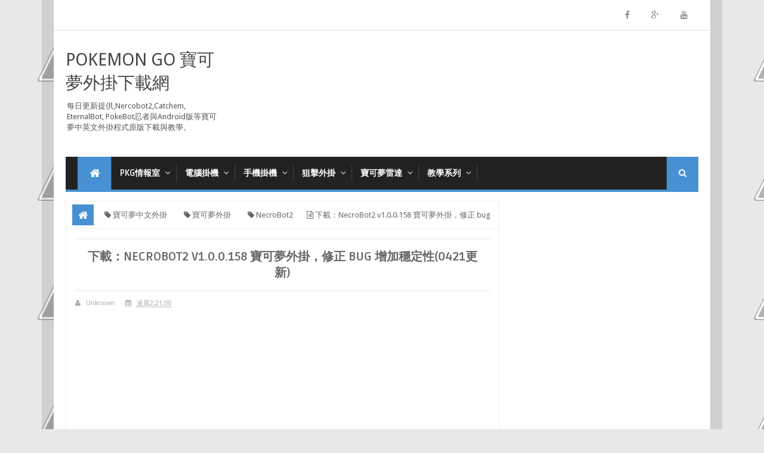

--- FILE ---
content_type: text/html; charset=UTF-8
request_url: https://pokbot.game.soft4fun.net/2017/04/necrobot2-v100158-bug-0421.html
body_size: 42259
content:
<!DOCTYPE html>
<html class='v2' dir='ltr' xmlns='http://www.w3.org/1999/xhtml' xmlns:b='http://www.google.com/2005/gml/b' xmlns:data='http://www.google.com/2005/gml/data' xmlns:expr='http://www.google.com/2005/gml/expr'>
<head>
<link href='https://www.blogger.com/static/v1/widgets/335934321-css_bundle_v2.css' rel='stylesheet' type='text/css'/>
<meta content='Ozc-jHx1U3uMBhJy4aC8bAYrOcMbH9rBT_o6I4_XA5E' name='google-site-verification'/>
<meta content='X85KSY4kWXDEDTtwdPNOKqZQhABdVdOiCKFtJ0YOmLQ' name='google-site-verification'/>
<meta charset='utf-8'/>
<meta content='width=device-width, initial-scale=1, maximum-scale=1' name='viewport'/>
<meta content='blogger' name='generator'/>
<meta content='text/html; charset=UTF-8' http-equiv='Content-Type'/>
<link href='http://www.blogger.com/openid-server.g' rel='openid.server'/>
<link href='https://pokbot.game.soft4fun.net/' rel='openid.delegate'/>
<link href='https://pokbot.game.soft4fun.net/2017/04/necrobot2-v100158-bug-0421.html' rel='canonical'/>
<title>下載&#65306;NecroBot2 v1.0.0.158 寶可夢外掛&#65292;修正 bug 增加穩定性(0421更新) ~ Pokemon GO 寶可夢外掛下載網</title>
<meta content='' name='description'/>
<meta content='下載：NecroBot2 v1.0.0.158 寶可夢外掛，修正 bug 增加穩定性(0421更新), Pokemon GO 寶可夢外掛下載網: 下載：NecroBot2 v1.0.0.158 寶可夢外掛，修正 bug 增加穩定性(0421更新), Pokemon GO 寶可夢外掛下載網' name='keywords'/>
<link href='https://pokbot.game.soft4fun.net/feeds/posts/default' rel='alternate' title='Pokemon GO 寶可夢外掛下載網 - Atom' type='application/atom+xml'/>
<link href='https://pokbot.game.soft4fun.net/feeds/posts/default?alt=rss' rel='alternate' title='Pokemon GO 寶可夢外掛下載網 - RSS' type='application/rss+xml'/>
<link href='http://www.blogger.com/feeds/7266123424607513229/posts/default' rel='alternate' title='Pokemon GO 寶可夢外掛下載網 - Atom' type='application/atom+xml'/>
<link href='https://blogger.googleusercontent.com/img/b/R29vZ2xl/AVvXsEjz2enhjJ0tL8zdKvf0j9Jb6-stPmrqaYger-7DNLZcZDrajrJ3dc0e96RXwiMIXJ9j0RqKRptIixYYV5jtxghfOBMy0i2xFkamphtVN2ovd5hudxyf-uK7cRUVe_YKtLRmQsu8B842I7ci/s72-c/8.png' rel='image_src'/>
<meta content='https://blogger.googleusercontent.com/img/b/R29vZ2xl/AVvXsEjz2enhjJ0tL8zdKvf0j9Jb6-stPmrqaYger-7DNLZcZDrajrJ3dc0e96RXwiMIXJ9j0RqKRptIixYYV5jtxghfOBMy0i2xFkamphtVN2ovd5hudxyf-uK7cRUVe_YKtLRmQsu8B842I7ci/s72-c/8.png' property='og:image'/>
<link href='/favicon.ico' rel='icon' type='image/x-icon'/>
<link href='https://plus.google.com/YOURGPLUS/posts' rel='publisher'/>
<link href='https://plus.google.com/YOURGPLUS/about' rel='author'/>
<link href='https://plus.google.com/YOURGPLUS' rel='me'/>
<meta content='s53kVilQ1QOWllIIyTsGxHWDR1Di_WzqWY1a6Mrcdw0' name='google-site-verification'/>
<meta content='YOUR VERIFICATION BING CODE' name='msvalidate.01'/>
<meta content='YOUR VERIFICATION ALEXA CODE' name='alexaVerifyID'/>
<meta content='Taiwan' name='geo.placename'/>
<meta content='PokBot外掛下載網' name='Author'/>
<meta content='general' name='rating'/>
<meta content='ID' name='geo.country'/>
<meta content='zh_TW' property='og:locale'/>
<meta content='Pokemon GO 寶可夢外掛下載網' property='og:site_name'/>
<meta content='https://pokbot.game.soft4fun.net/' name='twitter:domain'/>
<meta content='下載：NecroBot2 v1.0.0.158 寶可夢外掛，修正 bug 增加穩定性(0421更新)' name='twitter:title'/>
<meta content='summary_large_image' name='twitter:card'/>
<meta content='https://blogger.googleusercontent.com/img/b/R29vZ2xl/AVvXsEjz2enhjJ0tL8zdKvf0j9Jb6-stPmrqaYger-7DNLZcZDrajrJ3dc0e96RXwiMIXJ9j0RqKRptIixYYV5jtxghfOBMy0i2xFkamphtVN2ovd5hudxyf-uK7cRUVe_YKtLRmQsu8B842I7ci/s320/8.png' name='twitter:image'/>
<meta content='下載：NecroBot2 v1.0.0.158 寶可夢外掛，修正 bug 增加穩定性(0421更新)' name='twitter:title'/>
<!-- [ Social Media meta tag ] -->
<meta content='1142393555834492' property='fb:app_id'/>
<meta content='1055633749' property='fb:admins'/>
<meta content='1771801459768041' property='fb:pages'/>
<!-- [ CSS ] -->
<link href='https://www.blogger.com/static/v1/widgets/1535467126-widget_css_2_bundle.css' rel='stylesheet' type='text/css'/>
<link href="//fonts.googleapis.com/css?family=Droid+Sans" rel="stylesheet" type="text/css">
<link href="//fonts.googleapis.com/css?family=Ruda:400,700" rel="stylesheet" type="text/css">
<link href='//netdna.bootstrapcdn.com/font-awesome/4.2.0/css/font-awesome.min.css' rel='stylesheet'/>

<style type="text/css">
<!-- /*
<style id='page-skin-1' type='text/css'><!--
/*
Theme Name       : Minima Colored 3 Mag Style
Theme Published  : 16 July 2014
Theme Updated    : 19 December 2014
Theme Base Color : White and Blue
Theme Designer   : Arlina Design
Designer URL     : http://arlinadesign.blogspot.com
Theme License    : This free Blogger template is licensed under the Creative Commons Attribution 3.0 License, which permits both personal and commercial use.
However, to satisfy the &#39;attribution&#39; clause of the license, you are required to keep the footer links intact which provides due credit to its authors. For more specific details about the license, you may visit the URL below:
http://creativecommons.org/licenses/by/3.0/
Many Thanks To   :
- http://www.sweethemes.com
- http://www.dte.web.id
- http://blog.kangismet.net
- http://www.kompiajaib.com
- http://ngudang.blogspot.com
*/
/* CSS Reset */
html,body,div,span,applet,object,iframe,h1,h2,h3,h4,h5,h6,p,blockquote,pre,a,abbr,acronym,address,big,cite,code,del,dfn,em,img,ins,kbd,q,s,samp,small,strike,strong,sub,sup,tt,var,b,u,i,center,dl,dt,dd,ol,ul,li,fieldset,form,label,legend,table,caption,tbody,tfoot,thead,tr,th,td,article,aside,canvas,details,embed,figure,figcaption,footer,header,hgroup,menu,nav,output,ruby,section,summary,time,mark,audio,video{margin:0;padding:0;border:0;font-size:100%;font:inherit;vertical-align:baseline;}
/* CSS HTML5 */
article,aside,details,figcaption,figure,footer,header,hgroup,menu,nav,section{display:block;}body{line-height:1;display:block;}*{margin:0;padding:0;}html{display:block;}ol,ul{list-style:none;}blockquote,q{quotes:none;}blockquote:before,blockquote:after,q:before,q:after{background:transparent;}table{border-collapse:collapse;border-spacing:0;}
/* CSS Framework */
.navbar,.post-feeds,.feed-links{display:none;}
.section,.widget{margin:0 0 0 0;padding:0 0 0 0;}
strong,b{font-weight:bold;padding: 0 0.25em;-webkit-transition: color 0.2s;transition: color 0.2s;}
strong,b:hover{left:-0.1em;content: '[';-webkit-transform: translateX(-100%);transform: translateX(-100%);}
cite,em,i{font-style:italic;}
a:link{color:#4791d2;text-decoration:none;outline:none;transition:all 0.25s;}
a:visited{color:#637182;text-decoration:none;}
a:link:hover{color:#444;text-decoration:none;}
a:visited:hover{color:#444;text-decoration:none;}
a img{border:none;border-width:0;outline:none;}
img{max-width:100%;vertical-align:middle;border:0;}
abbr,acronym{border-bottom:1px dotted;cursor:help;}
sup,sub{vertical-align:baseline;position:relative;top:-.4em;font-size:86%;}
sub{top:.4em;}small{font-size:86%;}
kbd{font-size:80%;border:1px solid #b4babe;padding:2px 5px;border-bottom-width:2px;}
mark{background-color:#ffce00;color:#182025;}
p,blockquote,pre,table,figure,hr,form,ol,ul,dl{margin:1.5em 0;}
hr{height:1px;border:none;background-color:#444;}
/* CSS Blog Heading */
h1,h2,h3,h4,h5,h6{font-weight:700;line-height:normal;margin:0 0 0.6em;}
h1{font-size:200%}
h2{font-size:180%}
h3{font-size:160%}
h4{font-size:140%}
h5{font-size:120%}
h6{font-size:100%}
/* CSS Form */
input,button,select,textarea{font-size:100%;line-height:normal;vertical-align:baseline;}
textarea{display:block;box-sizing:border-box;}
pre,code{font-family:'Droid Sans';color:#444;}
pre{white-space:pre;word-wrap:normal;overflow:auto;}
blockquote{margin-left:0;padding:15px;background:lightyellow;border:1px solid #d8d8be;font-style:italic;font-family:Georgia;}
blockquote:before{content:'\f10d';display:inline-block;font-family:FontAwesome;font-style:normal;font-weight:400;line-height:1;-webkit-font-smoothing:antialiased;-moz-osx-font-smoothing:grayscale;margin-right:10px;color:#999985}
blockquote:after{content:'\f10e';display:inline-block;font-family:FontAwesome;font-style:normal;font-weight:400;line-height:1;-webkit-font-smoothing:antialiased;-moz-osx-font-smoothing:grayscale;margin-left:10px;color:#999985}
/* CSS List */
ul,dl{margin:.5em 0em .5em 3em}
ol{list-style:decimal outside}
ul{list-style-position:inside;font-weight:700;list-style:none;}
li{margin:.5em 0}
dt{font-weight:bold}
dd{margin:0 0 .5em 2em}
/* CSS List Custom */
.post ul li span{position:relative;display:block;padding:5px 8px;margin-bottom:10px;background:#fff;color:#666;text-decoration:none;transition:all .3s ease-out;}
.post ul li span:hover{background:#fff;}
ol {counter-reset:li;list-style: none;font:15px 'Droid Sans', 'lucida sans';
padding:0;margin-bottom:4em;text-shadow: 0 1px 0 rgba(255,255,255,.5);}
ol ol {margin: 0 0 0 2em;}
.post ol li{position:relative;display:block;padding:.4em .4em .4em .8em;
margin:.5em 0 .5em 2.5em;background:#fff;color:#666;text-decoration:none;
transition:all .3s ease-out;}
.post ol li:before {content:counter(li);counter-increment:li;position:absolute;left:-2.5em;
top:50%;margin-top:-1em;height:2em;width:2em;line-height:2em;text-align:center;}
/* CSS Post Table */
.post-body table th, .post-body table td, .post-body table caption{border:1px solid #d8dde1;padding:.2em .5em;text-align:left;vertical-align:top;}
.post-body table.tr-caption-container {border:1px solid #d8dde1;}
.post-body th{font-weight:700;}
.post-body table caption{border:none;font-style:italic;}
.post-body table{}
.post-body td, .post-body th{vertical-align:top;text-align:left;font-size:13px;padding:3px 5px;border:1px solid #d8dde1;}
.post-body th{background:#ecf0f1;}
.post-body table.tr-caption-container td {border:none;padding:8px;}
.post-body table.tr-caption-container, .post-body table.tr-caption-container img, .post-body img {max-width:100%;height:auto;}
.post-body td.tr-caption {color:#666;font-size:80%;padding:0px 8px 8px !important;}
img {max-width:100%;height:auto;border:none;}
table {max-width:100%;width:100%;margin:1.5em auto;}
table.section-columns td.first.columns-cell{border-left:none}
table.section-columns{border:none;table-layout:fixed;width:100%;position:relative}
table.columns-2 td.columns-cell{width:50%}
table.columns-3 td.columns-cell{width:33.33%}
table.columns-4 td.columns-cell{width:25%}
table.section-columns td.columns-cell{vertical-align:top}
table.tr-caption-container{padding:4px;margin-bottom:.5em}
td.tr-caption{font-size:80%}
::-moz-selection{background-color:#4791d2;color:#fff}
::selection{background-color:#4791d2;color:#fff}
.widget ul {padding:0;}
/* CSS Post Layout */
body {background:#e7e8e9 url(//1.bp.blogspot.com/-_6UiHnbgHx0/VJnEaIURkII/AAAAAAAAILM/mqqlv9TVlNw/s1600/backg.png) repeat fixed;margin:0 0 0 0;padding:0 0 0 0;color:#444;font-family:'Droid Sans';font-size:13px;font-weight:400;text-align:left;}
body#layout #outer-wrapper, body#layout .post-inner, body#layout .sidebar, body#layout .sidebar2 {padding:0 0 0 0;}
body#layout .top-tab-widget-menu ul {display:none;}
body#layout #wrapper, body#layout .post-inner, body#layout .sidebar-inner {padding:0 0 0 0;}
body#layout .tably {float:left;width:79px;}
body#layout .header-wrapper {margin-top:0;}
body#layout #navigation {float:left;width:100%;}
body#layout .tably {float:left;width:100%;}
body#layout #header-wrapper {min-height:0px;width:100%;}
body#layout #header {width:30%;}
body#layout #header-right {width:70%;}
.ct-wrapper {margin:0;padding:0;}
.clear {clear:both;}
.clear:after {visibility:hidden;display:block;font-size:0;content:" ";clear:both;
height:0;}
#navbar-iframe {display:none!important;}
header,nav,section,aside,article,footer {display:block;}
form.searchform {margin:0;}
body#layout #tably-1, body#layout #tably-2, body#layout #tably-3 {width:33.3%;float:left;}
/* CSS Global Wrapper */
#outer-wrapper {max-width:1100px;margin:0 auto;padding:0;overflow:hidden;}
#post-wrapper {float:left;width:70%;margin:0 0 10px;}
.post-inner {padding:15px 15px 0 0;}
.blogouter-wrapper {overflow:hidden;position:relative;}
.ct-wrapper {padding:0 20px;position:relative;max-width:1024px;margin:0 auto;}
#header-wrapper {margin:20px;overflow:hidden;}
#header {float:left;width:100%;max-width:257px;}
.header-right {float:right;padding:0;overflow:hidden;margin:0;width:100%;
max-width:728px;}
.header-wrapper2 {position:relative;z-index:999;}
#sidebar-wrapper {float:right;width:30%;margin:0 auto;}
.sidebar-inner {padding:15px 0;}
#footer-wrapper {width:100%;text-align:left;overflow:hidden;margin:20px 0px 0px 0px}
#footer-widgetfix .footer-widget {width:30.6%;float:left;margin-left:20px;}
#footer-widgetfix {max-width:1100px;overflow:hidden;margin:0 auto;}
#footer-wrapper .widget-content {text-align:left;margin:20px 0 15px;}
#footer-wrapper .widget-content li {margin-left:-14px;}
#footer-wrapper .widget li {margin:5px 0 0 0;padding:5px 0 0 15px;display:block;}
.footer-bottom {min-height:40px;}
#footx1,#footx2,#footx3 {margin:0 .2%}
.footer {padding-bottom:.2em;}
.ads-in-post{display:none}
.post-body .ads-in-post{display:inline-block;line-height:0}
.ads-post{margin:15px auto;line-height:0}

--></style>
<style id='template-skin-1' type='text/css'><!--
/* CSS Body Layout */
#layout,#layout .widget-content,#layout .add_widget {border:none;}
body#layout .add_widget {border:1px solid #ddd;}
#layout .add_widget a {color:#444;}
#layout:before {content:'Minima Colored 3';text-transform:uppercase;font-size:20px;color:#999;
margin:0 0 20px 0;display:inline-block;font-weight:700;font-family:sans-serif;}
#layout #HTML900 .widget-content{background-color:#9385d9!important}
#layout #HTML900 .layout-title{color:#fff!important;font-size:15px;text-transform:uppercase;line-height:37px;height:37px;font-weight:700}
#layout #HTML900 .editlink{color:#fff!important;border:1px solid #eee;height:33px;line-height:33px;padding:0 15px;font-weight:700;background-color:#555}
#layout #header-wrapper{min-height:0px;width:100%;margin:10px 0 0 0;}
#layout #footer-wrapper{padding:20px 0;overflow:visible;background:#f9f9f9;border-top:1px solid #ccc;}
#layout #footer-wrapper .add_widget {background-color:#9385d9;border:none;}
#layout #footer-wrapper .add_widget a {color:#fff;}
#layout #footer-wrapper .footer-column{width:33.33%;float:left}
#layout #footer-wrapper #column1,#layout #footer-wrapper #column2{margin:0}
#layout #footer-wrapper:before {content:'Footer Wrapper';text-transform:uppercase;font-size:16px;color:#aaa;margin:0 0 20px 0;display:inline-block;font-weight:700;font-family:sans-serif;}
#layout div#post-wrapper:before {content:'Post Wrapper';text-transform:uppercase;font-size:16px;color:#aaa;margin:0 0 20px 0;display:inline-block;font-weight:700;font-family:sans-serif;}
#layout div.blogouter-wrapper {display:none;}
#layout #main-wrapper{width:70%;float:left}
#layout #sidebar-wrapper{width:30%;left:0;padding:0;float:right}
#layout #sidebar-wrapper:before {content:'Sidebar Wrapper';text-transform:uppercase;font-size:16px;color:#aaa;margin:0 0 20px 0;display:inline-block;font-weight:700;font-family:sans-serif;}
#layout .draggable-widget .widget-wrap2 {background:#c1cfd9;}
#layout #first-tmb{float:left;width:100%;margin:0;background-color:#abb8c4;padding:20px 0!important;margin-bottom:20px;}
#layout #first-tmb:before{content:'First Widget';text-transform:uppercase;font-size:16px;color:#fff;margin-bottom:20px;padding-bottom:5px;display:inline-block;font-weight:700;font-family:sans-serif}
#layout #first-tmb .widget{width:80%;margin:5px auto!important;overflow:hidden;float:none}
#layout #first-tmb .add_widget{width:80%;margin:5px auto!important;overflow:hidden;float:none}
#layout .first-ld{display:none}
#layout .firstwd .widget-content,#layout .recent-wid .widget-content{display:block}
#layout .firstwd .widget{height:auto}
#layout #banner,#layout #banner2 {background-color:#444;padding:20px 0!important;margin-bottom:20px;}
#layout #banner:before,#layout #banner2:before{content:'Ad Slot 970x90';font-size:13px;color:#fff;margin-bottom:20px;padding-bottom:5px;display:inline-block;font-weight:400;font-family:sans-serif}
#layout #banner .widget,#layout #banner2 .widget{width:80%;margin:5px auto!important;overflow:hidden;float:none}
#layout #banner .add_widget,#layout #banner2 .add_widget{width:80%;margin:5px auto!important;overflow:hidden;float:none}
#layout #recent-wid,#layout #recent-wid2 {background-color:lightyellow;padding:20px 0!important;margin-bottom:20px;box-shadow:inset 0 0 0 1px #c1c1a9;margin:0 5px;}
#layout #recent-wid:before {content:'Mag Top Section';font-size:16px;text-transform:uppercase;
color:#aaa;margin-bottom:20px;padding-bottom:5px;display:inline-block;font-weight:700;
font-family:sans-serif;}
#layout #recent-wid2:before {content:'Mag Bottom Section';font-size:16px;text-transform:uppercase;color:#aaa;margin-bottom:20px;padding-bottom:5px;display:inline-block;font-weight:700;font-family:sans-serif;}
#layout #recent-wid .widget,#layout #recent-wid2 .widget{width:90%;margin:5px auto!important;overflow:hidden;float:none}
#layout #recent-wid .add_widget,#layout #recent-wid2 .add_widget{width:90%;margin:5px auto!important;overflow:hidden;float:none}
--></style>
<style type='text/css'>
/* CSS Outer Wrapper */
#outer-wrapper {background:#fff;max-width:1100px;margin:0 auto;padding:0;overflow:hidden;box-shadow:0 0 0 20px rgba(0,0,0,0.1);}

/* CSS Content Wrapper */
#content-wrapper {background-color:#fff;margin:0 auto;padding:0 20px;
word-wrap:break-word;}

/* CSS Header Wrapper */
#header-wrapper {margin:30px 20px;overflow:hidden;padding:0;}
#header {float:left;width:100%;max-width:257px;color:#444;margin:0;}
#header h1, #header p {font-family:'Droid Sans';font-size:220%;font-weight:400;color:#444;text-transform:uppercase;}
#header a {color:#444;text-decoration:none;transition:all 0.3s ease-out;}
#header a:hover {color:#4791d2;}
#header .description {font-family:'Droid Sans';font-size:100%;font-weight:400;color:#555;text-transform:none;}
.header img {display:block;}
.header-right {float:right;padding:0;overflow:hidden;margin:0;width:100%;
max-width:728px;}
.header-right img {display:block;}

/* CSS Header 2 Wrapper */
.blogouter-wrapper {background:#fff;position:relative;z-index:96;overflow:hidden;border-bottom:1px solid #ddd;}
.ct-wrapper {padding:0 20px;position:static;max-width:1100px;margin:0 auto;}
.header-wrapper2 {margin:0 auto;padding:0}

/* CSS Top Menu */
.main-nav {display:block;margin:0 auto;float:left;padding:0;width: 100%;background:transparent;}
.main-nav ul {width:100%;padding:0;margin:0;text-align:left;}
.main-nav li {list-style-type:none;float:left;padding:0;}
.main-nav li a {position:relative;font-family:'Droid Sans';font-size:14px;font-weight:400;background:transparent;color:#838888;display:block;margin:0;padding:18px;line-height:100%;}
.main-nav ul > li > a:after {content:"";position:absolute;width:0;left:0;right:0;margin:auto;
bottom:-1px;height:3px;background:#4791d2;opacity:0;visibility:hidden;transition:all 0.2s ease-out;}
.main-nav ul > li > a:hover:after {opacity:1;visibility:visible;width:90%;}
.main-nav ul li a:active, .main-nav ul li.highlight a {line-height:100%;text-decoration:none;}
.main-nav ul li a:hover {background:#fdfdfd;color:#4791d2;text-decoration:none;}
.main-nav a#pull {display:none;}
.main-nav li.facebook,.main-nav li.twitter,.main-nav li.youtube,.main-nav li.googleplus,.main-nav li.linkedin{background:#fff;text-align:center;color:#838888;float:right;transition:all 0.2s ease-out;}
.main-nav li a.facebook:hover,.main-nav li a.twitter:hover,.main-nav li a.youtube:hover,.main-nav li a.googleplus:hover,.main-nav li a.linkedin:hover{color:#7076c5;}
.main-nav li.facebook .fa.fa-facebook,.main-nav li.twitter .fa.fa-twitter,.main-nav li.youtube .fa.fa-youtube,.main-nav li.googleplus .fa.fa-google-plus,.main-nav li.linkedin .fa.fa-linkedin{color:#838888;transition:all 0.2s ease-out;}
.main-nav ul li.facebook:hover .fa.fa-facebook,.main-nav li.twitter:hover .fa.fa-twitter,
.main-nav li.youtube:hover .fa.fa-youtube,.main-nav li.googleplus:hover .fa.fa-google-plus,
.main-nav li.linkedin:hover .fa.fa-linkedin{background:#fdfdfd;color:#4791d2;}

/* CSS Main Menu */
#menu-wrap {background:#222;height:55px;margin:0 20px;position:relative;border-bottom:4px solid #4791d2;}
#menu, #menu ul {margin:0;padding:0;list-style:none;}
#menu ul{height:55px}
#menu {background:#222;color:#fff;height:55px;}
#menu:before,#menu:after {content:"";display:table;}
#menu:after {clear:both;}
#menu li {float:left;display:inline;position:relative;font-family:'Ruda';font-size:14px;font-weight:700;text-transform:uppercase;margin:0;}
#menu a {line-height:55px;padding:5px 20px;text-decoration:none;color:#fff;
border-right:1px solid #444;transition:all 0.2s ease-out;}
#menu li:hover > a {color:#eea956;}
#menu ul {margin:20px 0 0 0;visibility:hidden;opacity:0;height:auto;min-width:150px;background:#fff;position:absolute;z-index:99;top:55px;left:0;
box-shadow:0 4px 5px -2px rgba(0,0,0,.2);transition:all 0.2s ease-out;}
#menu li:hover > ul {opacity:1;visibility:visible;margin:0;}
#menu ul ul {top:0;left:150px;margin:0 0 0 20px;box-shadow:0 4px 5px -2px rgba(0,0,0,.2);}
#menu ul li {display:block;width:100%;font-family:'Droid Sans';font-size:13px;font-weight:400;text-transform:none;}
#menu a.ai{display:inline;padding:5px 27px 5px 14px;}
#menu li > a.ai::after {content:"\f107";font-family:FontAwesome;margin:0 auto;width:10px;height:10px;line-height:55px;position:absolute;top:0;right:10px;color:#aaa;transition:all 0.2s ease-out;}
#menu li > a.ai2::before,#menu li > a.ai3::before {content:"\f105";font-family:FontAwesome;margin:0 auto;width:10px;height:10px;line-height:55px;position:absolute;top:0;left:10px;color:#ccc;transition:all 0.2s ease-out;}
#menu li > a.ai:hover::after,#menu li > a.ai2:hover::before,#menu li > a.ai3:hover::before{color:#fff;}
#menu ul a {display:block;padding:0 20px;background:#fff;color:#666;text-overflow:ellipsis;overflow:hidden;white-space:nowrap;border-right:none;transition:all 0.2s ease-out;}
#menu ul a:hover {background-color:#4791d2;color:#fff;}
#menu ul li:first-child > a:after {content: '';position:absolute;left:20px;top:-6px;
border-left:6px solid transparent;border-right:6px solid transparent;border-bottom:6px solid #fff;transition:all 0.2s ease-out;}
#menu ul ul li:first-child a:after {left:-6px;top:50%;margin-top:-6px;border-left:0;	
border-bottom:6px solid transparent;border-top:6px solid transparent;border-right:6px solid #fff;transition:all 0.2s ease-out;}	
#menu ul li:first-child a:hover:after {border-bottom-color:#4791d2;}	
#menu ul ul li:first-child a:hover:after {border-right-color:#4791d2;border-bottom-color:transparent;}
.no-transition {transition:none;opacity:1;visibility:visible;display:none;}
#menu li:hover > .no-transition {display:block;}
#menu .homers {line-height:55px;margin-left:20px;}
#menu .homers a{display:block;background:#4791d2;color:#fff;padding:0 16px;}
#menu .homers a:hover{background:#4f9adb;color:#fff;}
#menu .homers .fa.fa-home{text-align:center;color:#fff;}
#menu-wrap input{display:none;margin:0;padding:0;width:80px;height:55px;opacity:0;cursor:pointer;}
#menu-wrap label{font-family:'Ruda';font-size:30px;font-weight:700;text-transform:uppercase;display:none;width:35px;height:51px;line-height:51px;text-align:center;}
#menu-wrap label span{font-size:13px;position:absolute;left:35px}
#menu li.ranpost {cursor:pointer;float:right;background:#111;}
#menu li.ranpost a{border-right:none;}
#menu li.ranpost:hover {background:#000;}
#menu li.ranpost a:hover {background:#000;}

/* CSS Fixed Search Button */
.minima3-search {position:relative;padding:0;height:0;margin:0 auto;}
#menu li.searchbutton {background:#4791d2;margin:0;padding:0 20px;display:inline-block;text-transform:Capitalize;height:55px;line-height:55px;cursor:pointer;z-index:93;float:right;}
#menu li.searchbutton.active {background:#333;color:#fff;}
#menu li.searchbutton:after {content:"\f002";font-family:FontAwesome;font-style:normal;font-weight:normal;text-decoration:none;color:#fff;position:relative;}
#menu li.searchbutton.active:after {content:"\f002";font-family:FontAwesome;font-style:normal;font-weight:normal;text-decoration:none;color:#fff;}
.search-form {display:none;position:relative;background:#f9f9f9;padding:0;width:100%;z-index:91;max-width:1100px;margin:0 auto;border-bottom: 1px solid #ddd;box-shadow:0 0 0 20px #dcddde;}
.searchform {margin:0 auto;text-align:center;line-height:45px;}
.searchbar {background:transparent;border:none;width:75%;padding:5px 10px;font-weight:400;font-size:20px;font-family:'Droid Sans',sans-serif;color:#bbb;margin:0 auto;outline:none;line-height:45px;transition:background-color 1s ease-out 0s;}
.searchbar:focus {color:#666;}
.searchsubmit {left:0;top:0;bottom:0;position:absolute;background:#4791d2;border:none;outline:none;cursor:pointer;color:#fff;padding:0 25px;text-transform:uppercase;font-weight:700;font-size:16px;
font-family:'Ruda',sans-serif;line-height:45px;border-radius:2px;
transition:background-color 0.3s ease-out;}
.searchsubmit:hover {background:#444;color:#fff;}
.searchsubmit:active {background:#333;color:#fff;border:none;outline:none;}

/* CSS Post Wrapper */
#post-wrapper {background:transparent;color:#666;float:left;width:70%;margin:0 0 10px;}
.post-inner {padding:15px 15px 0 0;}
.breadcrumbs {background:#fff;font-size:100%;height:45px;overflow:hidden;padding:0;border:1px solid #f0f0f0;border-bottom:none;}
.breadcrumbs > span {padding:0;}
.breadcrumbs > span:last-child {background:#fff;color:#666;border-right:none;font-family:'Droid Sans';font-size:13px;font-weight:400;padding:10px;line-height:30px;}
.breadcrumbs a {background:#fff;color:#666;font-family:'Droid Sans';font-size:13px;
font-weight:normal;line-height:45px;}
.breadcrumbs span a {color:#666;padding:10px;margin-left:5px;}
.breadcrumbs span:first-child  a{background:#4791d2;color:#fff;margin-left:10px;}
.breadcrumbs span a:hover {color:#fff;}
.breadcrumbs a:hover {background:#4791d2;color:#fff;}
.post {background:#fff;margin:0 0 15px;padding:15px;border:1px solid #f0f0f0;}
.post-body {line-height:1.6em;color:#444;margin-top:15px;margin-right:0;font-size:14px;}
.post-body img {max-width:95%;margin:0 auto;height:auto;}
h3.post-title, h2.post-title, h1.post-title {font-family:'Ruda',sans-serif;font-size:20px;font-weight:700;text-align:center;border-bottom:double #eee;border-top:double #eee;
padding:15px;text-transform:uppercase}
h3.post-title a, h2.post-title a, h1.post-title a, h2.post-title, h1.post-title {color:#333;}
h3.post-title a:hover, h2.post-title a:hover, h1.post-title a:hover {color:#4791d2!important;}
.post-info {background:transparent;margin-top:5px;margin-bottom:5px;color:#fff;font-size:11px;}
.post-info a {display:inline;background:transparent;color:#aaa;padding:4px 6px 4px 6px;transition:all .3s ease-out;}
.post-info a:hover {color:#4791d2;}
.author-info, .time-info, .comment-info, .label-info, .review-info {
margin-right:8px!important;display:inline;color:#aaa;}
.halaman{padding:0;background:#444;border:double #fff;}
.halaman-kiri{width:50%;float:left;margin:0;text-align:left;color:#f1c40f;transition:all .3s ease-out;}
.halaman-kanan{width:50%;float:right;margin:0;text-align:right;color:#f1c40f;transition:all .3s ease-out}
.halaman-kanan:hover .pager-title-left,.halaman-kiri:hover .pager-title-left{color:#fff!important;}
.halaman-kanan a:hover,.halaman-kiri a:hover{color:#f1c40f!important;}
.halaman-kiri a,.halaman-kanan a,.current-pageleft,.current-pageright{font-size:14px;font-family: 'Droid Sans',Helvetica,Arial,sans-serif;font-weight:300;background:none;text-decoration:none}
.current-pageleft{padding:0 0 0 15px;}
.current-pageright{padding:0 15px 0 0;}
.halaman-kiri a,.halaman-kanan a{color:#fff;}
.pager-title-left{font-family: 'Ruda',sans-serif;font-size:22px;font-weight:400;text-transform:uppercase;transition:all .3s ease-out}
.isihalaman-kiri{margin:0}
.isihalaman-kanan{margin:5px 10px 10px}
#blog-pager-newer-link{float:left;padding:0 0 0 15px;}
#blog-pager-older-link{float:right;padding:0 15px 0 0;}
.blog-pager,#blog-pager{clear:both;text-align:center}
.feed-links{clear:both;line-height:2.5em}
span.post-author.vcard {visibility:hidden;width:0;height:0;}
.post-header, .post-footer {line-height:initial;width:0;height:0;}
.posts-title{margin-bottom:15px;border-bottom:2px solid #ffa812;background:#f9f9f9;}
.posts-title h2{font-family:'Ruda';font-size:15px;background-color:#ffa812;display:inline-block;padding:12px 16px;margin:0;}
.posts-title h2 a{color:#fff;font-weight:700;font-size:16px;text-transform:uppercase;display:block}
.posts-title h2 a:before{content:'\f09e';font-family:fontawesome;font-size:16px;vertical-align:middle;font-weight:400;margin-right:10px}
.posts-title h2 a:hover{color:#fff;}

/* CSS Flickr */
.flickr_plugin {width:100%;}
.flickr_badge_image {float:left;padding:1px;width:24.3%;display:inline-block;}
.flickr_badge_image a {display:block;overflow:hidden;background:#333;padding:4px;margin:2px;transition:all .3s ease-out;}
.flickr_badge_image a img {display:block;width:100%;height:auto;opacity:1;z-index:1;-webkit-filter:grayscale(0);transition:all .3s ease-out;}
.flickr_badge_image a img:hover {opacity:0.9;-webkit-filter:grayscale(0.5);}
.d-header {margin-top:-1px;}
.ccounter {margin-top:-1px;}

/* CSS Mag Section */
.widget-item-control{display:none!important}
.firstwd .widget-content,.recent-wid .widget-content,.recent-wid h2.title,.widtic .widget-content{display:none}
.recent-wid .box-title h2.title{font-family:'Ruda';font-size:15px;background-color:#ffa812!important;display:inline-block;padding:12px 16px;margin:0;}
.more-link{float:right;margin-right:10px;margin-top:12px;height:22px;line-height:22px;
padding:0 10px;background-color:#00c0ef;font-size:13px;color:#fff!important;transition:background-color .3s ease-out;}
.more-link:hover{background-color:#00acd6;}
.more-link:after{content:'\f054';margin-left:5px;font-family:fontawesome;font-size:12px;vertical-align:middle}
.box-title{margin-bottom:15px;border-bottom:2px solid #ffa812!important;background:#f9f9f9;}
.box-title h2{padding:10px 20px 5px 10px;background-color:#4791d2;display:inline-block}
.box-title h2 a{color:#fff;font-weight:700;font-size:16px;text-transform:uppercase;display:block}
.box-title h2 a:before{content:'\f09e';font-family:fontawesome;font-size:16px;vertical-align:middle;font-weight:400;margin-right:10px}
.recent-date:before{content:'\f073';font-family:fontawesome;color:#bbb}
.recent-date{color:#999;font-weight:400;font-size:12px}
.recent-author:before{content:'\f007';font-family:fontawesome;color:#bbb}
.recent-author{color:#999;font-weight:400;font-size:12px}
.first-ld{position:absolute;height:100%;top:50%;left:50%;font-size:20px;color:#aaa;}
.firstwd{position:relative;}
.firstwd .widget{margin-bottom:20px!important;margin-top:20px!important;height:450px;
overflow:hidden}
.firstwd h2{display:none;}
.firstwd .arl-tmb{width:100%;height:215px;display:block}
.firstwd li .arl-tmb{-webkit-filter:grayscale(0);transition:all .3s ease-out}
.firstwd li:hover .arl-tmb{-webkit-filter:grayscale(0.3);}
.firstwd .rcp-title{font-family:'Ruda',sans-serif;font-size:15px;font-weight:400;}
.firstwd .arl-tmb:after{content:no-close-quote;position:absolute;bottom:0;left:0;width:100%;height:150px;background:url(//2.bp.blogspot.com/-Xo6-nOCnE8g/VJNUuGAftUI/AAAAAAAAH5E/yZQijylgOsE/s1600/gradients.png) repeat-x;opacity:.5;transition:all .3s ease-out;}
.firstwd .arl-tmb:hover:after{opacity:.7;}
.firstwd li{float:right;width:40%;height:215px;position:relative;padding:0;overflow:hidden}
.firstwd li:nth-child(2){margin-bottom:20px}
.firstwd li:first-child{width:58.3%;height:450px;float:left}
.firstwd li:first-child .arl-tmb{height:450px}
.firstwd li:first-child .rcp-title{font-size:25px}
.firstwd .post-panel{position:absolute;bottom:20px;left:20px}
.firstwd .rcp-title a{color:#fff;font-weight:700;position:relative;bottom:10px;line-height:14px}
.firstwd .recent-date,.firstwd .recent-date:before,.firstwd .recent-author,.firstwd .recent-author:before{color:#bbb}
.firstwd .post-tag{position:absolute;top:0;right:0;background-color:#4791d2;color:#fff;padding:10px;text-transform:uppercase;font-weight:700;z-index:2;}
.firstwd .post-tag:hover{color:#fff;}
.firstwd li:nth-child(2) .post-tag{background-color:#ffa812}
.firstwd li:nth-child(3) .post-tag{background-color:#f56954}
.recent-wid .widget{margin-bottom:20px}
.recent-wid .recent-sec .widget:last-child{margin-bottom:20px}
.recent-title{font-family:'Ruda',sans-serif;font-size:15px;font-weight:400;}
.pmag .first-thumb:hover,.pmag .recent-thumb:hover{transition:all .3s ease-out;}
.pmag .first .rthumbc{width:50%;height:200px}
.pmag .first-thumb{width:100%;height:200px;display:block}
.pmag .first{overflow:hidden}
.rthumbc{overflow:hidden}
.pmag ul li .rthumbc{width:90px;height:60px;display:table-cell;vertical-align:middle}
.pmag ul li .recent-thumb{width:90px;height:70px;display:block}
.pmag ul li .recent-content{padding-left:15px;display:table-cell;vertical-align:middle}
.pmag .recent-title a{font-weight:700;color:#333;margin-bottom:10px;display:inline-block}
.pmag .first-content .recent-title a{font-size:18px}
.pmag .recent-des{margin-top:15px;font-family:'Droid Sans';font-size:13px;font-weight:400;line-height:22px}
.pmag2 .first{width:50%;float:left;padding-right:2%}
.pmag2 .first .rthumbc{width:100%;margin-bottom:15px}
.pmag2 .first-thumb{width:100%}
.pmag2 ul li{float:right;display:block;width:48%;padding-bottom:15px;margin-bottom:15px;padding-top:0;border-bottom:1px solid #f0f0f0}
.pmag2 ul li:last-child{border-bottom:0;padding-bottom:0;margin-bottom:0}
.pmag2 .widget-content{clear:100%}
.recent-title a:hover{text-decoration:none;color:#4791d2}
.recent-block .recent-thumb{width:100%;height:150px;display:block}
.recent-block ul li{float:left;width:33%;display:inline-block;position:relative;padding:0;margin-right:.3%;margin-bottom:2px}
.recent-block .recent-title a{font-weight:700;margin-bottom:5px;display:inline-block}
.pgallery ul li{height:150px;overflow:hidden}
.pgallery li .recent-content{opacity:0;bottom:0;transition:all .3s ease-out;}
.pgallery li:hover .recent-content{bottom:20px;opacity:1;}
.pgallery li .recent-thumb{opacity:1;transition:all .3s ease-out;}
.pgallery li:hover .recent-thumb{opacity:0.5!important}
.pgallery li{background-color:#000;transition:all .3s ease-out;}
.pgallery li:hover{background-color:#000;}
.pgallery .recent-content{left:10px;position:absolute;bottom:-100%}
.pgallery .recent-date,.pgallery .recent-date:before,.pgallery .recent-author,.pgallery .recent-author:before{color:#fafafa}
.pgallery .recent-title a{font-size:15px;color:#fff}
.pvid ul li:nth-child(4),.pvid ul li:nth-child(5),.pvid ul li:nth-child(6){margin-bottom:0;}
.pvid ul li{width:32%;margin-right:0}
.pvid .recent-title a{color:#333;height:20px;overflow:hidden;margin-bottom:0;padding-bottom:2px}
.pvid .recent-title a:hover{color:#4791d2}
.pvid ul li,.pvid .recent-thumb{margin-bottom:15px;overflow:hidden;}
.pvid ul li .recent-thumb:before{content:'\f144';font-family:fontawesome;position:absolute;height:150px;width:100%;text-align:center;line-height:150px;color:#fff;font-size:5em;font-weight:400;opacity:0;-webkit-transform:translate(0,20px);-moz-transform:translate(0,20px);transform:translate(0,20px);overflow:hidden;transition:all .3s ease-out;}
.pvid .recent-thumb{position:relative}
.pvid .recent-thumb:hover{opacity:1}
.pvid .recent-thumb:hover:before{-webkit-transform:translate(0,0);-moz-transform:translate(0,0);transform:translate(0,0);background-color:#f56954;opacity:0.95;}
.pvid .recent-content{margin-bottom:15px;}
.pvid ul li:nth-child(1),.pvid ul li:nth-child(2),.pvid ul li:nth-child(4),.pvid ul li:nth-child(5){margin-right:2%}
.recpost .arl-tmb{float:left;margin-right:10px}
.recpost .post-panel{margin-left:70px}
.recent-date:before{margin-right:10px}
.recent-author:before{margin-right:10px}
.recent-author{margin-left:10px}
.recent-wid .widget{margin-right:2.85%}
.item .post-heading{-webkit-border-radius:2px 2px 0 0;border-radius:2px 2px 0 0}
.index article{padding:0 0 0 20px}
.tagstitle{float:left;margin:0 10px 0 0}
.authorLeft{float:left;margin-right:20px}
.authorContent .authorSocial{float:right}
.item .firstwd,.item .recent-wid,.item .posts-title{display:none}
.sidebar .LinkList li:before,.footer .LinkList li:before,.sidebar .PageList li:before,.footer .PageList li:before{display:inline-block;font-family:FontAwesome;font-style:normal;font-weight:400;line-height:1;-webkit-font-smoothing:antialiased;-moz-osx-font-smoothing:grayscale}
.item-icon{margin:0 0 10px;float:none;width:38px;height:38px;display:inline-block;line-height:38px;text-align:center;vertical-align:middle;background-color:#a3a3a3;color:#fff;font-size:18px;border-radius:2px;transition:.8s}
.item-count{display:block;color:#5f5f5f;font-weight:normal;font-size:14px;line-height:20px}
.item-text{display:block;color:#9d9d9d;font-size:12px;line-height:18px}
.authorDetails h2{float:left}
.authorDetails span{float:right}

/* CSS Comments */
#comments{background:#fff;clear:both;margin:20px auto 0;line-height:1em;padding:20px;border: 1px solid #f0f0f0;}
#comments h3{background:#eea956;display:inline;line-height:20px;margin-bottom:20px;margin-top:0;font-family:'Ruda',sans-serif;font-size:14px;position:absolute;color:#fff;font-weight:700;text-transform:uppercase;padding:10px 20px 10px 50px;border:double #fff;}
#comments h3:before {font-family:fontawesome;content:"\f086";margin-right:10px;font-size:20px;padding:10px 15px;position:absolute;left:0;top:0;}
#comments .click-comment{float:right;text-decoration:none;display:inline;line-height:20px;
margin-bottom:20px;margin-top:0;font-family:'Ruda',sans-serif;font-size:14px;
color:#aaa;font-weight:700;text-transform:uppercase;background:#fff;padding:10px 20px;border: double #ddd;}
#comments .click-comment:hover{background:#444;color:#fff;border-color:#fff;}
.comment_avatar_wrap{width:42px;height:42px;border:none;background:none;text-align:center;padding:0;overflow:hidden;}
#comments .comment_avatar {width:46px;height:46px;max-width:46px;max-height:46px;background:rgba(255,255,255,0.2);padding:0 0 0 1px;text-align:center;position:absolute;top:0;right:0;overflow:hidden;}
#comments .comment_admin .comment_avatar{width:46px;height:46px;max-width:46px;max-height:46px;padding:0 0 0 1px;text-align:center;position:absolute;top:0;right:0;overflow:hidden;}
#comments .comment_avatar img {width:46px;height:46px;max-width:46px;max-height: 46px;background:url(//1.bp.blogspot.com/-SL82Yj_MkdE/VCNlr5Q1nWI/AAAAAAAAGf8/xzhe3TPouok/s1600/anonim.png) no-repeat;overflow:hidden;}
.comment_avatar img{width:46px;height:46px;background:url(//1.bp.blogspot.com/-SL82Yj_MkdE/VCNlr5Q1nWI/AAAAAAAAGf8/xzhe3TPouok/s1600/anonim.png) no-repeat;overflow:hidden;transform:scale(1.0) rotate(0);transition:all .3s ease-out;}
.comment_avatar img:hover{transform:scale(1.1) rotate(2deg);}
.comment_name a{font-family:'Ruda',sans-serif;font-weight:700;font-size:15px;padding:5px 0;color:#fff;text-decoration:none}
.comment_name a:hover{color:#f9f9f9;}
.comment_child .comment_name a {color:#fff;}
.comment_child .comment_name a:hover {color:#e6ae48;}
.comment_admin .comment_name{font-weight:700;font-size:16px;font-family:'Ruda',sans-serif;text-decoration:none;background:none;padding:5px 0;}
.comment_admin .comment_date{left:10px;font-weight:700;font-size:11px;}
.comment_name{font-size:16px;font-family:'Ruda', sans-serif;font-weight:400;padding:0 10px;position:absolute;left:5px;top:5px;display:inline;line-height:35px;transition:all .3s ease-in-out;}
.comment_name:hover{color:#f9f9f9;}
.comment_admin .comment_name{padding:0 10px;left:5px;top:5px;display:inline;}
.comment_service{position:absolute;bottom:8px;left:8px;}
.comment_date a{left:0;font-size:11px;font-weight:400;text-transform:none;color:#aaa;text-decoration:none}
.comment_body{margin:20px 0;background:#fafafa;padding:0;position:relative;}
.comment_body p{line-height:1.6em;color:#444;font-size:14px;font-family:'Droid Sans',Helvetica,Arial,sans-serif;word-wrap:break-word;background:#fafafa;padding:20px}
.comment_child .comment_body p{color:#444;}
.comment_body p img{vertical-align:middle;margin:0 5px;}
.comment_inner{padding-bottom:5px;margin:5px 0}
.comment_child .comment_wrap{padding-left:7%}
.comment_child .comment_body{margin-top:-15px;background:#fafafa;}
.comment_reply{float:right;display:inline;color:#999!important;text-align:center;text-decoration:none;background:#fff;font:11px/18px sans-serif;padding:3px 11px;margin:10px 10px 10px 5px;border:double #fafafa;}
.comment_reply:hover{text-decoration:none!important;background:#e6ae48;color:#fff!important;text-shadow:none;}
.comment-form{width:100%;max-width:100%;margin-bottom:10px;padding:0;}
.comment_form a{text-decoration:none;text-transform:uppercase;font-weight:700;font-family:Arial,Helvetica,Garuda,sans-serif;font-size:15px;color:#444}
#comment-editor{width:103%!important;background:url('//4.bp.blogspot.com/-jSUS8v5kwpQ/U8Z_6Ufr-PI/AAAAAAAAEYY/o4cQPKvt8vQ/s1600/loading.gif') no-repeat 50% 25%;position:relative;margin-left:-8px;margin-top:-15px}
.comment-form p{background:#ffa812;color:#fff;font-size:14px;font-family:'Droid Sans',Helvetica,Arial,sans-serif;line-height:1.5em;margin-bottom:20px;padding:15px;}
.comment_reply_form{padding:0 0 0 7%}
.comment_reply_form .comment-form{width:100%}
.comment_emo_list .item{float:left;text-align:center;height:40px;width:41px;margin:0 0 10px;}
.comment_emo_list span{display:block;font-weight:400;font-size:11px;letter-spacing:1px;color:#444}
.comment_youtube{max-width:100%!important;width:400px;height:225px;display:block;margin:auto}
.comment_img{max-width:100%!important}
#respond{overflow:hidden;padding-left:10px;clear:both}
.comment-delete{position:absolute;display:none;top:0;right:-25px;color:red!important;text-align:center;text-decoration:none;font-family:'Droid Sans';font-size:16px;font-weight:700;padding:0;opacity:0.7;transition:all .3s ease-in-out}
.comment_body:hover .comment-delete{display:none!important;}
.comment-delete:hover{color:#444!important;}
.unneeded-paging-control,.comment_author_flag{display:none}
.comment_admin .comment_author_flag {display:inline;background:rgba(0,0,0,0.2);font-family:'Ruda',sans-serif;font-size:12px;font-weight:bold;width:42px;height:15px;right:6px;bottom:0;color:#fff;text-align:center;padding:3px 10px;margin-left:10px;border-radius:2px;text-transform:uppercase;}
.comment_child .comment_admin .comment_author_flag {background:rgba(0,0,0,0.2);color:#fff;}
.spammer-detected{font-size:14px!important;color:#fff!important;background:#5cb0d8!important;margin:25px;
display:inline-block;padding:10px 15px!important;}
.deleted-comment{display:table;color:#444;word-wrap:break-word;background:transparent;
padding:20px 0;font-size:13px;font-family:'Droid Sans',Helvetica,Arial,sans-serif;
font-style:normal;text-align:center;margin:0 auto 20px auto;}
iframe{border:none;overflow:hidden}
.paging-control-container{text-align:center;margin:0 0 0 25%;}
.paging-control-container a{text-align:center;margin:0 auto;background:#444;padding:5px 10px;
color:#fff;transition:all .3s ease-in-out}
.paging-control-container a:hover{background:#e6ae48;color:#fff;}
.comment_header {background:#5a9ad2;padding:2px 0;}
.comment_child .comment_header {background:#444;padding:2px 0;}
#konversi-box, #hide-konversi,#emo-box,#hide-emo {display:none}
#konversi-box {width:100%;color:#eee;background:none;line-height:1.6em;margin-bottom:20px;padding:0;text-align:left;}
.checkbox{font:11px Tahoma,Verdana,Arial,Sans-Serif;line-height:1.6em;color:#eee;}
#codes{border:none;width:100%;height:200px;display:block;background-color:#444;color:#eee;font:normal 12px 'Courier New',Monospace;margin:7px 0 10px;padding:8px;transition:all 0.5s linear;}
#codes:focus{background-color:#444;color:#fff;border:none;outline:none;transition:all 0.3s linear;}
.button-group{float:right;text-align:left;margin:0 auto}
button,button[disabled]:active{border:none;font-size:12px;font-family:'Droid Sans';font-weight:normal;padding:4px 10px;text-decoration:none;background:#4288cc;color:#fff;display:inline-block;transition:all 0.5s linear;cursor:pointer;border:1px solid #4084c5;}
button:hover{background:#fff;color:#4288cc;transition:all 0.2s linear;}
button:active{background:#fff;color:#4288cc;}
button[disabled],button[disabled]:active{color:#fff;cursor:default}
#opt1,#opt2,#opt3,#opt4,#opt5{display:inline-block;vertical-align:middle;border:none;outline:none;margin:0 10px 0 0}
.small-button a,.small-button1 a {font-size:12px;font-family:'Droid Sans';cursor:pointer;font-weight:400;margin:10px 5px 5px 0;text-decoration:none;text-transform:none;text-shadow:none;display:inline-block;background-color:rgba(0,0,0,0.2);color:#fff;padding:4px 10px;cursor:pointer;transition:all 0.5s linear}
.small-button:hover a,.small-button1:hover a{text-shadow:none;display:inline-block;background-color:#fff;color:#666;transition:all 0.2s linear}
span.small-button {text-align:left;display:inline-block;}

/* CSS Image Lightbox */
#jquery-overlay{position:absolute;top:0;left:0;z-index:100;width:100%;height:500px;}
#jquery-lightbox{position:absolute;top:0;left:0;width:100%;z-index:100;text-align:center;line-height:0}
#jquery-lightbox a,#jquery-lightbox a:hover{border:none;}
#jquery-lightbox a img{border:none;}
#lightbox-container-image-box{position:relative;background-color:#fff;width:250px;height:250px;margin:0 auto;max-width:100%!important;}
#lightbox-container-image{padding:10px;}
#lightbox-loading{display:none!important;}
#lightbox-nav{position:absolute;top:25%;left:0;height:100%;width:100%;z-index:10}
#lightbox-container-image-box > #lightbox-nav{left:0;transition:All 0.2s ease;}
#lightbox-nav a{outline:none}
#lightbox-nav-btnPrev,#lightbox-nav-btnNext{width:49%;height:100%;display:block;transition:All 0.2s ease;}
#lightbox-nav-btnPrev{left:10%;float:left;transition:All 0.2s ease;}
#lightbox-nav-btnNext{right:10%;float:right;transition:All 0.2s ease;}
#lightbox-container-image-data-box{font-size:10px;font-family: 'Open Sans',Helvetica,sans-serif;background-color:#fff;margin:0 auto;line-height:1.4em;overflow:hidden;max-width:100%!important;padding:0 10px;}
#lightbox-container-image-data{padding:0 10px;color:#818d99}
#lightbox-container-image-data #lightbox-image-details{width:70%;float:left;text-align:left}
#lightbox-image-details-caption{font-weight:normal}
#lightbox-image-details-currentNumber{display:block;clear:left;padding-bottom:1.0em}
#lightbox-secNav-btnClose{width:66px;float:right;padding-bottom:0.7em}

/* CSS Shortcodes */
.button{float:left;list-style:none;text-align:center;width:95%;margin:10px;
padding:2px;font-size:14px;clear:both;}
.button ul {margin:0;padding:0}
.button li{display:inline;margin:5px;padding:0;list-style:none;}
.demo {padding:10px 14px!important;background-color:#4791d2;color:#fff!important;font-weight:700;font-size:15px;font-family:'Ruda',sans-serif;text-align:center;text-transform:uppercase;letter-spacing:0.5px;border:double #fff;transition:background-color 0.4s ease-out;}
.download {padding:10px 14px!important;background-color:#eea956;color:#fff!important;font-weight:700;font-size:15px;font-family:'Ruda',sans-serif;text-align:center;text-transform:uppercase;letter-spacing:0.5px;border:double #fff;transition:background-color 0.4s ease-out;}
.demo:hover,.download:hover {background:#444;}
.demo:before {content:'\f135';display:inline-block;vertical-align:top;margin-right:10px;
width:16px;height:16px;line-height:24px;color:#fff;font-family:fontawesome;transition:all 0.5s ease-in-out;}
.download:before {content:'\f019';display:inline-block;vertical-align:top;margin-right:10px;width:16px;height:16px;line-height:24px;color:#fff;font-family:fontawesome;transition:all 0.5s ease-in-out;}
.first-letter{float:left;color:#4791d2;font-size:75px;line-height:60px;padding-top:4px;padding-right:8px;padding-left:3px;font-family:Georgia}
.widget .post-body ul,.widget .post-body ol{line-height:1.5;font-weight:400}
.widget .post-body li{padding:0;line-height:1.5}
.alert-message{position:relative;display:block;background-color:#fafafa;padding:20px;margin:20px 0;-webkit-border-radius:2px;-moz-border-radius:2px;border-radius:2px;color:#2f3239;border:1px solid}
.alert-message p{margin:0!important;padding:0;line-height:22px;font-size:13px;color:#2f3239}
.alert-message span{font-size:14px!important}
.alert-message i{font-size:22px;text-align:left;display:inline-block;
position:absolute;right:0;top:0;padding:20px;opacity:0.8;}
.alert-message.success{background-color:#f1f9f7;border-color:#e0f1e9;color:#1d9d74}
.alert-message.success a,.alert-message.success span{color:#1d9d74}
.alert-message.alert{background-color:#DAEFFF;border-color:#8ED2FF;color:#378FFF}
.alert-message.alert a,.alert-message.alert span{color:#378FFF}
.alert-message.warning{background-color:#fcf8e3;border-color:#faebcc;color:#8a6d3b}
.alert-message.warning a,.alert-message.warning span{color:#8a6d3b}
.alert-message.error{background-color:#FFD7D2;border-color:#FF9494;color:#F55D5D}
.alert-message.error a,.alert-message.error span{color:#F55D5D}
.fa-check-circle:before{content:"\f058"}
.fa-info-circle:before{content:"\f05a"}
.fa-exclamation-triangle:before{content:"\f071"}
.fa-exclamation-circle:before{content:"\f06a"}
#flippy {text-align:center;}
#flippy button {background:#e36f60;color:#fff;margin:10px auto;vertical-align:middle;
cursor:pointer;padding:10px 14px!important;font-weight:700;font-size:15px;font-family:'Ruda',sans-serif;text-align:center;text-transform:uppercase;letter-spacing:0.5px;
border:double #fff;transition:background 0.1s ease-in-out;}
#flippy button:hover, #flippy button:focus {background:#d46456;outline:none;}
#flippanel {padding:1px;text-align:left;background:#f9f9f9;border:0px;}
#flippanel {padding:24px;display:none;}

/* CSS Syntax Highlighter */
pre {padding:35px 10px 10px 10px;margin:.5em 0;white-space:pre;word-wrap:break-word;overflow:auto;background-color:#222;position:relative;max-height:500px;border-radius:3px;}
pre::before {font-size:13px;content:attr(title);position:absolute;top:0;background-color:transparent;padding:6px 10px 7px 10px;left:0;right:0;color:#fff;display:block;margin:0 0 15px 0;font-weight:400;box-shadow:0 1px 3px rgba(0,0,0,0.1);}
pre::after {content:"Double click to selection";padding:2px 10px;width:auto;height:auto;position:absolute;right:8px;top:4px;font-size:12px;color:#fff;line-height:20px;transition:all 0.3s ease-in-out;}
pre:hover::after {opacity:0;top:-8px;visibility:visible;}
code {font-family:Consolas,Monaco,'Andale Mono','Courier New',Courier,Monospace;line-height:16px;color:#88a9ad;background-color:transparent;
padding:1px 2px;font-size:12px;}
pre code {display:block;background:none;border:none;color:#c2bfd2;direction:ltr;
text-align:left;word-spacing:normal;padding:10px;font-weight:bold;}
code .token.punctuation {color:#ba3a3e;}
pre code .token.punctuation {color:#777;}
code .token.comment,code .token.prolog,code .token.doctype,code .token.cdata {color:#666;}
code .namespace {opacity:.8;}
code .token.property,code .token.tag,code .token.boolean,code .token.number {color:#d75046;}
code .token.selector,code .token.attr-name,code .token.string {color:#88a9ad;}
pre code .token.selector,pre code .token.attr-name {color:#00a1d6;}
pre code .token.string {color:#6fb401;}
code .token.entity,code .token.url,pre .language-css .token.string,pre .style .token.string {color:#5ac954;}
code .token.operator {color:#1887dd;}
code .token.atrule,code .token.attr-value {color:#009999;}
pre code .token.atrule,pre code .token.attr-value {color:#1baeb0;}
code .token.keyword {color:#e13200;font-style:italic;}
code .token.comment {font-style:italic;}
code .token.regex {color:#ccc;}
code .token.important {font-weight:bold;}
code .token.entity {cursor:help;}
pre mark {background-color:#ea4f4e!important;color:#fff!important;padding:2px;border-radius:2px;}
code mark {background-color:#ea4f4e!important;color:#fff!important;padding:2px;border-radius:2px;}
pre code mark {background-color:#ea4f4e!important;color:#fff!important;padding:2px;border-radius:2px;}
.comments pre {padding:10px 10px 15px 10px;background:#222;}
.comments pre::before {content:'Code';font-size:12px;position:relative;top:0;
background-color:#5a9ad2;padding:1px 6px;left:0;right:0;color:#fff;text-transform:uppercase;
display:inline-block;margin:0 0 10px 0;font-weight:400;border-radius:3px;border:none;}
.comments pre::after {font-size:11px;}
.comments pre code {color:#c2bfd2;}
.comments pre.line-numbers {padding-left:10px;}
pre.line-numbers {position:relative;padding-left:3.0em;counter-reset:linenumber;}
pre.line-numbers > code {position:relative;}
.line-numbers .line-numbers-rows {height:100%;position:absolute;top:0;font-size:100%;left:-3.5em;width:3.5em;-webkit-user-select:none;-moz-user-select:none;-ms-user-select:none;padding:10px 0 0 0;background:#2a2a2a;border-right:1px solid #3a3a3a;}
.line-numbers-rows > span {display:block;counter-increment:linenumber;}
.line-numbers-rows > span:before {content:counter(linenumber);color:#666;display:block;
padding-right:0.8em;text-align:right;transition:350ms;}
pre[data-codetype="CSSku"]:before{background-color:#0183c5;}
pre[data-codetype="HTMLku"]:before{background-color:#ee7147;}
pre[data-codetype="JavaScriptku"]:before{background-color:#c2a3d0;}
pre[data-codetype="JQueryku"]:before{background-color:#c2ac79;}

/* CSS Widget */
.widget ul {line-height:1.4em;}
.profile-img{display:inline;opacity:1;margin:0 6px 3px 0;}
#ArchiveList ul li:before {content:"" !important;padding-right:0px !important;}
.rich-snippet {padding:10px;margin:15px 0 0;border:3px solid #eee;font-size:12px;}
#Attribution1 {height:0px;visibility:hidden;display:none}
#Label1 .tabs-content .widget {margin-bottom:15px}
#Label2 li {float:left;width:44%;margin-left:5px}
#Label1 li {float:left;width:44%;margin-left:5px}
#footer-wrapper #PlusBadge1 .widget{border:none!important;}

/* CSS Sidebar Wrapper */
#sidebar-wrapper {background:transparent;float:right;width:30%;margin:0 auto;}
.sidebar-inner {padding:15px 0;}
.sidebar h2, .sidebar2 h2, .tably h2 {background:#fff;color:#666;font-family:'Ruda',sans-serif;
font-size:16px;font-weight:700;text-transform:uppercase;margin:0 0 0 0;padding:0;
position:relative;border-bottom:2px solid #eee;transition:all .5s ease-out;}
.sidebar h2 span,.sidebar2 h2 span {padding:12px 0;border-bottom:2px solid #4791d2;margin-bottom:-2px;display:inline-block;}
.sidebar .widget,.sidebar2 .widget {background:#fff;margin:0 0 15px;}
.sidebar ul, .sidebar ol,.sidebar2 ul, .sidebar2 ol {list-style-type:none;margin:0 0 0 0;padding:10px;padding-top:0;}
.sidebar li,.sidebar2 li {margin:5px 0;padding:0 0 0 0;}
.recomments li .avatarImg{float:left;margin:0 10px 0 0;position:relative;overflow:hidden;padding:0}
.recomments li{background:none!important;clear:both;list-style:none;word-break:break-all;display:block;border-bottom:1px solid #f4f4f4;overflow:hidden;margin:0;padding-bottom:10px!important;margin-bottom:10px!important;padding-top:0}
.recomments li:last-child{padding-bottom:0;margin-bottom:0;border-bottom:0}
.recomments li span{margin-top:4px;color:#aaa;display:block;font-family:'Droid Sans';font-size:13px;font-weight:400;line-height:22px;text-transform:lowercase}
.avatarcomments{width:45px;height:45px}
.recomments a{color:#444;position:relative;font-size:14px;font-size:13px;text-transform:uppercase;display:block;overflow:hidden}
.recomments{list-style:none;padding:0}
#sidebar-wrapper .recpost li{overflow:hidden;border-bottom:1px solid #eee;padding:10px 0}
.recpost li:first-child{padding-top:0}
.recpost li:last-child{border-bottom:none}
.recpost .arl-tmb{display:block;width:60px;height:60px;}
.recpost .rcp-title{font-family:'Ruda';font-size:15px;font-weight:400;margin:5px 0 8px}
.recpost .rcp-title a{color:#333;font-weight:700;font-size:14px}
.recpost .rcp-title a:hover{color:#4791d2;text-decoration:none}

/* CSS Social Network Sidebar */
#social_networks{text-align:center;display:block;margin:0 auto;padding-bottom:15px;margin-bottom:15px;}
#social_networks ul {display:block;height:36px;margin:0 auto;list-style:none;}
#social_networks li{text-align:center;display:inline-block;margin:0 auto;margin-left:2px;margin-right:2px;width:48px;height:48px;opacity:0.9;transition:All 0.3s ease-out;}
#social_networks li:hover{background:#333;color:#fff;opacity:1;cursor:pointer;}
#social_networks li:hover a{color:#fff;}
#social_networks li a{display:inline-block;color:#fff;line-height:48px;font-size:20px;transition:All 0.3s ease-out;}
#social_networks li a:hover{color:#fff;box-shadow:none;}
#social_networks li a span{display:none;}
#social_networks li.facebook,#social_networks li.twitter,#social_networks li.youtube,#social_networks li.googleplus,#social_networks li.linkedin{text-align:center;transition:all 0.3s ease-out;}
#social_networks li.facebook{background:#3b5998;}
#social_networks li.twitter{background:#62c8f8;}
#social_networks li.youtube{background:#e14e42;}
#social_networks li.googleplus{background:#d64136;}
#social_networks li.linkedin{background:#006699;}
#social_networks li.facebook:hover,#social_networks li.twitter:hover,#social_networks li.youtube:hover,#social_networks li.googleplus:hover,#social_networks li.linkedin:hover {background:#333;color:#fff;cursor:pointer;}
#social_networks li a.facebook:hover,#social_networks li a.twitter:hover,#social_networks li a.youtube:hover,#social_networks li a.googleplus:hover,#social_networks li a.linkedin:hover{color:#fff;}

/* CSS Subscribe Box */
#subscribe-box {width:auto;max-width:300px;height:auto;background-color:#222;}
#subscribe-box p {font-family:'Droid Sans';font-size:13px;color:#ccc;line-height:20px;padding:10px 20px 0 20px;margin:0;}
#subscribe-box .emailfield {padding:0px 20px 10px;}
#subscribe-box .emailfield input {background:#fafafa;color:#999;padding:10px;margin-top:10px;font-size:13px;font-family:'Droid Sans';width:91%;border:0;border:none;transition:all 0.4s ease-in-out;}
#subscribe-box .emailfield input:focus {background:lightyellow;outline:none;border:none;color:#444;}
#subscribe-box .emailfield .submitbutton {background:#f56954;color:#fff!important;text-transform:uppercase;font-weight:bold;border:none;outline:none;width:99%;cursor:pointer;transition:all 0.4s ease-out;}
#subscribe-box .emailfield .submitbutton:active {outline:none;border:none;background:#444;color:#fff;}
#subscribe-box .emailfield .submitbutton:hover{background:#dc5e4b;color:#fff;}
#HTML98 h2 {border-bottom:4px solid #eee;}
#HTML98 h2 span {border-bottom:none;margin-bottom:0;}

/* CSS Tabs */
.tabs, .tably {margin:0 0;}
.tabs .tably {padding:0 0;}
.tabs-menu {padding:0 0;margin:0;margin-bottom:0;border-bottom:4px solid #4791d2;}
.tabs-menu li {margin-bottom:0;margin-top:0;font-size:14px;font-family:'Ruda';font-weight:700;text-transform:uppercase;height:37px;line-height:37px;width:33.3%;list-style:none;text-align:center;display:inline-block;padding:3px 0;background:#222;color:#fff;cursor:pointer;position:relative;
transition:all 0.1s linear;}
.tabs-menu li:hover {opacity:0.9;background:#222;color:#fff;}
.tabs-menu .active-tab {background:#4791d2;color:#fff;}
.tabs-menu .active-tab:hover {opacity:0.9;background:#4791d2;color:#fff;}
.tabs-content {padding:10px;background:#fff;border-top:none;margin-bottom:15px;}
.tabs-content .sidebar li {margin:0 0;padding:0 0 0 0;}
.tabs-content .widget li {background:#fff;color:#666;float:none!important;}
.tabs-content .widget ul {background:#fff;color:#666;overflow:visible;}
.tabs-content .Label li {background:#fff!important;color:#666;float:left;padding:5px;margin-left:3px;text-align:left;width:44%;transition:.3s linear;}
.tabs-content .Label li:hover {background:transparent;color:#eac965;}
.tabs-content .Label li a {color:#666!important;transition:.3s linear;}
.tabs-content .Label li a:hover {color:#eac965;transition:.3s linear;}
.tabs-content .Label ul li a {color:#666!important;}

/* CSS Popular Post */
.PopularPosts ul,.PopularPosts li,.PopularPosts li img,.PopularPosts li a,
.PopularPosts li a img {margin:0;padding:0;list-style:none;border:none;
background:none;outline:none;}
.PopularPosts ul {margin:0;list-style:none;color:#666;}
.PopularPosts ul li img {display:block;margin:2px;margin-right:10px;padding:0;width:60px;height:60px;float:left;transition:all 0.3s ease-out;}
.PopularPosts ul li img:hover {background:#222;opacity:0.9;}
.PopularPosts ul li {background-color:#fff;margin:2px;padding:0;position:relative;transition:all 0.3s ease-out;}
.PopularPosts ul li:hover {background-color:#fcfcfc;}
.PopularPosts ul li:first-child {border-top:none;}
.PopularPosts ul li:last-child {border-bottom:none;}
.PopularPosts ul li a:hover {color:#4791d2!important;}
.PopularPosts ul li .item-title a, .PopularPosts ul li a {color:#333;text-decoration:none;font-family:'Ruda';font-size:14px;font-weight:700;transition:all 0.3s ease-out;}
.PopularPosts ul li .item-title a:hover, .PopularPosts ul li a:hover {color:#4791d2;}
.PopularPosts ul li:before {display:none;list-style:none;}
.PopularPosts .item-thumbnail {margin:0 0 0 0;}
.PopularPosts .item-snippet {font-size:11px;color:#aaa;font-weight:400;}
.profile-img{display:inline;opacity:1;margin:0 6px 3px 0;}
.PopularPosts .item-title {padding-bottom:.2em;padding:0 5px;}

/* CSS Footer */
#footer-wrapper {width:100%;text-align:left;overflow:hidden;background:#222;margin:0px 0px 0px 0px;padding:15px 0 0 0;margin-top:20px;border-top:4px solid #4791d2;}
#footer-widgetfix .footer-widget {width:30.6%;float:left;margin-left:20px;padding-top:10px;padding-bottom:15px;}
#footer-widgetfix {max-width:1100px;overflow:hidden;margin:0 auto;}
#footer-wrapper h2 {font-family:'Ruda';font-size:15px;font-weight:700;color:#dce1e2;
padding:5px 10px;display:block;text-transform:uppercase;border-bottom:2px solid #333;}
#footer-wrapper h2:before {font-family:fontawesome;content: "\f036";margin-right:10px;font-size:15px;color:#4791d2;}
#footer-wrapper h2:after {content:"";position:absolute;right:0;width:25%;height:2px;
background:#4791d2;bottom:-2px;}
#footer-wrapper .widget-content {text-align:left;font-family:'Droid Sans',Helvetica;
margin:20px 0 15px;color:#888}
#footer-wrapper .widget-content li {margin-left:-14px;color:#888}
#footer-wrapper .widget li {margin:5px 0 0 0;padding:5px 0 0 0;display:block;}
.footer li a {padding-top:0;padding-right:0;line-height:2em;font-size:13px;
font-weight:400;font-family:'Droid Sans',Helvetica;color:#888;margin:0}
.footer li a:hover {color:#4791d2;}
#footerfix {overflow:hidden;background:#111;padding:10px 5px;margin:15px 0 0 0;}
.cpleft {float:left;margin:10px;color:#888;font-size:11px;font-family:'Droid Sans';font-weight:400;}
#cpright {float:right;margin:10px;color:#888;font-size:11px;font-family:'Droid Sans';font-weight:400;}
.cpleft a,#cpright a {color:#dce1e2;text-decoration:none;}
.cpleft a:hover,#cpright a:hover {color:#ffa812;text-decoration:none;}
.footer-bottom {min-height:40px;}
#footx1,#footx2,#footx3 {margin:0 .2%}
.footer {font-weight:400;padding-bottom:.2em;}
.footer-bottom .recpost li{overflow:hidden;border-bottom:1px solid #333;padding:10px 0}
.footer-bottom .recpost li:first-child{padding-top:0}
.footer-bottom .recpost li:last-child{border-bottom:none}
.footer-bottom .recpost .arl-tmb{display:block;width:60px;height:60px;}
.footer-bottom .recpost .rcp-title{font-family:'Ruda';font-size:15px;font-weight:400;margin:5px 0 8px}
.footer-bottom .recpost .rcp-title a{color:#bbb;font-weight:700;font-size:14px}
.footer-bottom .recpost .rcp-title a:hover{color:#ffa812;text-decoration:none}

/* CSS Contact */
#ContactForm1{display:none;}
#ContactForm1_contact-form-name, #ContactForm1_contact-form-email{
width:300px;height:auto;margin:5px auto;padding:10px;background:#fff;color:#666;border:1px solid #e9e9e9;transition:all 1s ease-in-out;}
#ContactForm1_contact-form-email-message{width:450px;height:175px;margin:5px 0;padding:10px;background:#fff;color:#666;font-family:'Droid Sans',sans-serif;border:1px solid #e9e9e9;transition:all 1s ease-in-out;}
#ContactForm1_contact-form-name:focus, #ContactForm1_contact-form-email:focus, #ContactForm1_contact-form-email-message:focus{outline:none;border:1px solid #c8c8ad;background:lightyellow;color:#444;}
#ContactForm1_contact-form-submit {font-family:'Ruda';float:left;border-radius:3px;
background:#e36f60;color:#fff;margin:10px auto;vertical-align:middle;cursor:pointer;
padding:10px 18px!important;font-weight:700;font-size:15px;text-align:center;text-transform:uppercase;letter-spacing:0.5px;border:double #fff;transition:all 0.4s ease-out;}
#ContactForm1_contact-form-submit:hover {background:#444;}
#ContactForm1_contact-form-error-message, #ContactForm1_contact-form-success-message{
width:450px;margin-top:35px;}

/* CSS label */
.label-size-1,.label-size-2,.label-size-3,.label-size-4,.label-size-5 {
font-size:100%;opacity:1}
.cloud-label-widget-content{text-align:left;padding:10px;}
.label-size {background:#fff;display:block;float:left;margin:0 5px 5px 0;
color:#666;font-size:11px;transition:.8s linear;}
.label-size a,.label-size span{display:inline-block;color:#666;padding:8px 10px;
font-weight:400;}
.label-size:hover {background:#4791d2;}
.label-size a:hover {color:#fff!important;}
.label-count {white-space:nowrap;padding-right:3px;margin-left:-3px;
background:#e25756;color:#fff;transition:all .3s ease-out;}
.label-count:hover {background:#4791d2;color:#fff;}
.label-size {line-height:1.2}
#sidebar-wrapper .Label li {background:#fff;color:#666;float:left;padding:10px 5px;margin-left:3px;text-align:left;width:95%;border-bottom:1px solid #eee;transition:all .3s ease-out;}
#sidebar-wrapper .Label li:hover {background:#fff;color:#4791d2;}
#sidebar-wrapper .Label li:before {content:"\f105";font-family:FontAwesome;
font-style:normal;font-weight:normal;text-decoration:inherit;padding-right:4px;
color:#666;transition:all .3s ease-out;}
#sidebar-wrapper .Label li:hover:before {padding-right:4px;color:#4791d2;}
#sidebar-wrapper .Label li a {color:#666;transition:all .3s ease-out;}
#sidebar-wrapper .Label li a:hover {color:#4791d2;}
#sidebar-wrapper .label-size{background:#fff;display:block;float:left;margin:0 5px 5px 0;font-size:11px;border:double #ddd;transition:all .3s ease-out;}
#sidebar-wrapper .label-size a {display:inline-block;color:#666;padding:8px 10px;
font-weight:400;transition:all .3s ease-out;}
#sidebar-wrapper .label-size a:hover {background:#4791d2;color:#fff;}
#sidebar-wrapper .Label li:before {content:"\f105";font-family:FontAwesome;
font-style:normal;font-weight:normal;text-decoration:inherit;padding-right:4px;
color:#666;transition:all .3s ease-out;}
#sidebar-wrapper .Label li:hover:before {margin:0 0 0 5px;color:#4791d2;}
#sidebar-wrapper .label-size:hover{background:#4791d2;color:#fff;border-color:#fdfdfd;}
#footer-wrapper .label-size{background:#4791d2;color:#fff;display:block;float:left;margin:0 5px 5px 0;font-size:11px;border:double #222;transition:all .3s ease-out;}
#footer-wrapper .label-size a {display:inline-block;color:#fff;padding:8px 10px;
font-weight:400;transition:all .3s ease-out;}
#footer-wrapper .label-size a:hover {background:#111;color:#fff;}
#footer-wrapper .label-size a:before {content:"\f02b";font-family:FontAwesome;
font-style:normal;font-weight:normal;text-decoration:none;padding-right:4px;
color:#fff;transition:all .3s ease-out;}
#footer-wrapper .label-size a:hover:before {content:"\f061";font-family:FontAwesome;
font-style:normal;font-weight:normal;text-decoration:none;color:#4791d2;}
#footer-wrapper .label-size:hover, #footer-wrapper-inner .label-size:hover{background:#111;color:#fff;border-color:#444;}
#footer-wrapper .label-count {white-space:nowrap;padding:3px;
background:#222;color:#fff!important;transition:all .3s ease-out;}
#sidebar-wrapper .Label li span{float:right;background-color:#999;color:#fff;line-height:1.2;margin:0;padding:4px 6px;text-align:center;font-size:12px;transition:all .3s ease-out;}
#sidebar-wrapper .Label li span:hover{background-color:#4791d2;color:#fff}
#Label1 span{float:right;background-color:#fff;color:#666;line-height:1.2;margin:0;padding:4px 6px;text-align:center;font-size:12px;color:#666;background:#fafafa;box-shadow:0 0 0 1px #eee;
transition:all .3s ease-out;}
#Label1 span:hover{background-color:#4791d2;color:#fff}

/* CSS Ads */
.banner,.banner2 {margin:0 auto;text-align:center;overflow:hidden;}
.banner .widget,.banner2 .widget {width:100%;max-width:100%;margin:0 auto;background:transparent;text-align:center;overflow:hidden;padding-top:15px;padding-bottom:15px;}
.banner img, .banner iframe,.banner2 img, .banner2 iframe{display:block;margin:20px auto;text-align:center;}
.kotak_iklan {text-align:center;margin:0 auto;transition:all 1s ease-out;}
.kotak_iklan .sidebar .widget-content,.kotak_iklan .sidebar2 .widget-content{padding:0;border:0;}
.kotak_iklan .sidebar .widget {margin-bottom:0;padding:0;}
.kotak_iklan img {background:#f5f5f5;text-align:center;margin:0px 5px 5px 0px;padding:5px;border:1px solid transparent!important;transition: all 0.6s ease-out;}
.kotak_iklan  img:hover {background:#fff;border:1px solid #ddd;}
.kotak_iklan2 {text-align:center;margin:0 auto;transition:all 1s ease-out;}
.kotak_iklan2 .sidebar .widget-content,.kotak_iklan2 .sidebar2 .widget-content{padding:0;background:#f2f6f7;box-shadow:0 1px 2px 0 rgba(0,0,0,0.1);border:0;}
.kotak_iklan2 .sidebar .widget,.kotak_iklan2 .sidebar2 .widget {margin-bottom:0;padding:0;}
.kotak_iklan2  img {text-align:center;transition:all 1s ease-out;}
.kotak_iklan2  img:hover {transition:all .5s ease-out;}

/* CSS Fixed Inner */
.status-msg-wrap {font-size:120%;font-weight:700;width:100%;margin:20px auto;}
.status-msg-body {padding:20px 2%;width:96%;}
.status-msg-border {border:1px solid #d8dde1;opacity:1;width:auto;}
.status-msg-bg {background-color:#fff;}
.status-msg-hidden {padding:20px 2%;}
#ArchiveList ul li:before {content:""!important;padding-right:0px!important;}
.rich-snippet {padding:10px;margin:15px 0 0;border:3px solid #eee;font-size:12px;}
.Stats .digit {background:#4791d2!important;border:1px solid #4085c1;
display:inline-block;height:28px;line-height:28px;margin-left:-1px;position:relative;
text-align:center;width:22px;}
.counter-wrapper .graph-counter-wrapper {color:#fff!important;}
.Stats .counter-wrapper {font-size:14px;font-weight:bold;line-height:30px;
font-family:'Arial';}
.Stats .blind-plate {border-bottom:none;border-top:none;height:0;left:0;opacity:0;
position:absolute;top:13px;width:22px;}
.Stats strong {color:#fff;left:-0.1em;content:'[';-webkit-transform: translateX(-100%);transform: translateX(-100%);}
.Profile img {margin:0 15px 15px 0;width:104px;height:104px;}
a.profile-name-link.g-profile,a.profile-link {color:#ccc;}
#Profile1 h2:before {font-family:fontawesome;content: "\f007";margin-right:10px;font-size:15px;color:#4791d2;}
#ContactForm1 h2:before {font-family:fontawesome;content: "\f0e0";margin-right:10px;font-size:15px;color:#4791d2;}
#Label3 h2:before {font-family:fontawesome;content: "\f02c";margin-right:10px;font-size:15px;color:#4791d2;}

/* CSS Page Navigation */
.pagenav {clear:both;margin:-5px 0 10px;margin-top:10px;padding:15px;text-align:left;font-size:13px;font-family:'Droid Sans';font-weight:700;}
.pagenav span,.pagenav a {padding:6px 12px;display:inline-block;background-color:#f9f9f9;
color:#999;margin-left:4px;margin-right:4px;transition:all .2s ease;}
.pagenav .pages {background-color:#f9f9f9;color:#999;transition:all .2s linear;}
.pagenav a:hover {background-color:#999;color:#fff;}
.pagenav .current {background-color:#4791d2;color:#fff;}
.pagenav .pages {display:none;}

/* CSS Sitemap */
#table-outer table {width:100%;margin:0;padding:0;}
#table-outer input, #table-outer select {padding:4px;font:inherit;border:2px solid #eceeee;width:170px;box-sizing:border-box;}
#table-outer select {cursor:pointer;outline:none}
#table-outer input:focus{outline:none}
#resultDesc {margin-bottom:10px;}
#feedContainer {overflow:hidden;margin-top:20px;}
#feedContainer strong {font-size:10px;}
#feedContainer, #feedContainer li {padding:0;margin:0;list-style:none;}
#feedContainer li {float:left;width:50%;margin-bottom:10px;position:relative;z-index:0;}
#feedContainer .inner {padding:8px;margin: 0 5px;position:relative;background-color:#fff;height:133px;}
#feedContainer img {float:left;margin: 0 8px 0 0;max-width:100%;padding:2px;}
#feedContainer .toc-title {max-height:33px;overflow:hidden;}
#feedContainer .toc-title:hover {text-decoration:none;}
#feedContainer .news-text {font-size:11px;}
#feedNav a, #feedNav span {display:block;text-align:center;color:#fff;
text-decoration:none;background-color:#222;padding:5px;width:95%;margin: 0 auto;transition:all 0.3s linear;}
#feedNav a, #feedNav span:hover {background-color:#4791d2;transition:all 0.3s linear;}
#feedContainer .date {display:none;position:absolute;bottom:0;right:0;background-color:transparent;color:#fff;font-size:9px;padding:3px 2px;width:35px;}
#feedContainer .date .dd {font-size:9px;line-height:5px;font-weight:bold;}
#feedContainer .date span {display:inline-block;line-height:5px;text-align:center;
margin-left:5px;}

/* CSS Sitemap 2 */
#tabbed-toc {width:100%;margin:0 auto;background-color:#111;overflow:hidden;position:relative;color:#333}
#tabbed-toc .loading {display:block;padding:5px 10px;font-family:'Droid Sans',Sans-Serif;font-weight:400;font-size:10px;color:#fff;}
#tabbed-toc ul,#tabbed-toc ol,#tabbed-toc li {margin:0;padding:0;list-style:none}
#tabbed-toc .toc-tabs {width:25%;float:left}
#tabbed-toc .toc-tabs li a {display:block;font-family:'Droid Sans',Sans-Serif;font-weight:400;font-size:10px;height:31px;overflow:hidden;text-overflow:ellipsis;color:#ccc;text-transform:uppercase;text-decoration:none;padding:6px 12px;cursor:pointer;}
#tabbed-toc .toc-tabs li a:hover {background-color:#292929;color:#fff}
#tabbed-toc .toc-tabs li a.active-tab {background-color:#4791d2;color:#fff;position:relative;z-index:5;margin:0 -1px 0 0}
#tabbed-toc .toc-content,#tabbed-toc .divider-layer {width:75%;float:right;background-color:#fff;border-left:5px solid #4791d2;box-sizing:border-box}
#tabbed-toc .divider-layer {float:none;display:block;position:absolute;top:0;right:0;
bottom:0;}
#tabbed-toc .panel {position:relative;z-index:5;font-family:'Droid Sans',Sans-Serif;font-weight:400;font-size:10px;}
#tabbed-toc .panel li a {display:block;position:relative;font-weight:700;font-size:11px;
color:#333;line-height:30px;height:30px;padding:6px 12px;text-decoration:none;outline:none;
overflow:hidden}
#tabbed-toc .panel li a em {background:#ea4c4b;color:#fff!important;padding:2px 4px;border-radius:3px;font-style:normal;}
#tabbed-toc .panel li time {display:block;font-style:italic;font-weight:400;font-size:10px;
color:#666;float:right}
#tabbed-toc .panel li .summary {display:block;padding:10px 12px;font-style:italic;
border-bottom:4px solid #275827;overflow:hidden}
#tabbed-toc .panel li .summary img.thumbnail {float:left;display:block;margin:0 8px 0 0;
padding:4px;width:72px;height:72px;border:1px solid #dcdcdc;background-color:#fafafa}
#tabbed-toc .panel li:nth-child(even) {background-color:#f0f0f0;font-size:10px;
color:#fff}
#tabbed-toc .panel li:nth-child(odd) {background-color:#f9f9f9;font-size:10px;
color:#fff}
#tabbed-toc .panel li a:hover,#tabbed-toc .panel li a:focus,#tabbed-toc .panel li a:hover time,#tabbed-toc .panel li.bold a {background-color:#333;color:#fff;outline:none}
#tabbed-toc .panel li.bold a:hover,#tabbed-toc .panel li.bold a:hover time {background-color:#222}

/* CSS Back To Top */
#BackToTop {z-index:90;position:fixed;bottom:25px;right:-80px;overflow:hidden;display:none;
background:#4791d2;color:#fff;padding:12px 16px;font-size:25px;-webkit-transform: translateZ(0);transition:all .5s ease-out;}
#BackToTop:hover {background:#444;color:#fff;}

/* CSS Global Responsive */
@media screen and (max-width:1066px) {
#outer-wrapper {margin:0 auto;}
.opt-in .inner .ct-wrapper {padding:0 48px;}
.header-right {float:right;padding:0;overflow:hidden;margin:0;max-width:640px!important;}
.header-right img {display:block;}
.recent-wid .widget{margin-right:0}
.recent-wid .widget.column{margin-left:1%;margin-right:1%;width:48%}}

@media screen and (max-width:960px) {
#outer-wrapper {margin:0 auto;border:none;box-shadow:none;}
.blogouter-wrapper {position:relative;z-index:96;overflow:hidden;margin:20px 10px;}
#header h1,#header p,#header,.header-right,#header .description{margin:0 auto;width:100%;float:none;text-align:center;}
#header{margin-bottom:10px;}
.header-right img, .header-right iframe{margin:0 auto;max-width:100%;}
#header-wrapper{padding:0 10px;}
.ct-wrapper{padding:0 10px;}
.header-wrapper2 {padding:0}
#footer-widgetfix {width:100%;overflow:hidden;}
#footer-widgetfix .footer-widget {width:46%;float:left;margin-left:20px;}
.firstwd li:first-child{width:33.33%;height:215px}
.firstwd li{width:33.33%;margin-bottom:20px!important}
.firstwd .widget{height:auto;margin-bottom:0!important}
.first-ld{display: none}
.firstwd li:first-child .arl-tmb{height:215px}
.firstwd li:first-child .rcp-title{font-size:16px}
.firstwd li:first-child{float:left}
.firstwd li{float:left}
#social_networks ul {height:30px;margin:0 auto;list-style:none;}
#social_networks li{text-align:center;width:42px;height:42px;}}

@media only screen and (max-width:768px){
#post-wrapper, #sidebar-wrapper {width:100%;max-width:100%}
.post-body img {max-width:90%;}
.img-thumbnail {margin:0 10px 0 0;}
.sidebar-inner, .post-inner {padding:15px 0 0px;}
ul#relpost_img_sum li {width:100%}
.cpleft,#cpright {float:none;text-align:center;margin:10px auto;}
.searchbar{width:65%;}}

@media only screen and (max-width:640px){
#header h1,#header p,#header,.header-right,#header .description{margin:0 auto;width:100%;float:none;text-align:center;}
#header{margin:10px auto;}
.header-right{float:none;margin:0 auto;text-align:center;}
.header-right img, .header-right iframe{float:none;margin:0 auto;text-align:center;}
#header-wrapper{padding:0;}
.main-nav {display:block;width:100%;padding:0}
.main-nav ul {text-align:center;}
.main-nav ul {display:none;height:auto;}
.main-nav a#pull {background-color:#4791d2;color:#fff;border:none;display:inline-block;font-family:'Droid Sans';font-size:12px;font-weight:bold;padding:10px 3%;height:30px;line-height:30px;position:relative;text-align:right;width:94%;}
.main-nav a#pull:after {content:'\f0c9';font-family:FontAwesome;
font-style:normal;font-weight:normal;text-decoration:none;font-size:30px;color:#fff;display:inline-block;position:absolute;left:15px;top:20%;line-height:30px;}
.main-nav li {display:block;width:100%;text-align:left;border-bottom:none;}
.main-nav li a {background:#4791d2;color:#fff;padding:15px 20px;display:block;}
.main-nav li a:hover, nav a:active {background:#4791d2;border:none;color:#fff;}
.main-nav ul li a:hover {background:#4791d2;color:#fff;}
.main-nav .home1 a {box-shadow:none;background:#4791d2;color:#fff;}
.main-nav .home1 a:hover {background:#4791d2;color:#fff;}
.main-nav li.facebook,.main-nav li.twitter,.main-nav li.youtube,.main-nav li.googleplus,.main-nav li.linkedin{background:#4791d2;text-align:left;margin:0 auto;color:#fff;transition:all 0.2s ease-out;}
.main-nav li a.facebook:hover,.main-nav li a.twitter:hover,.main-nav li a.youtube:hover,.main-nav li a.googleplus:hover,.main-nav li a.linkedin:hover{color:#4791d2;}
.main-nav li.facebook .fa.fa-facebook,.main-nav li.twitter .fa.fa-twitter,.main-nav li.youtube .fa.fa-youtube,.main-nav li.googleplus .fa.fa-google-plus,.main-nav li.linkedin .fa.fa-linkedin{color:#fff;transition:all 0.2s ease-out;}
.main-nav ul li.facebook:hover .fa.fa-facebook,.main-nav li.twitter:hover .fa.fa-twitter,
.main-nav li.youtube:hover .fa.fa-youtube,.main-nav li.googleplus:hover .fa.fa-google-plus,
.main-nav li.linkedin:hover .fa.fa-linkedin{background:#4791d2;color:#fff;}
#menutop li:hover > ul.menux{display:block;}
#menu {margin:0;padding:0;position:absolute;top:55px;width:100%;z-index:99;background-color:#4791d2;display:none;}
#menu:after {content:'';position:absolute;left:22px;top:-5px;border-left:6px solid transparent;
border-right:6px solid transparent;border-bottom:6px solid #333;}
#menu ul {position:static;visibility:visible;opacity:1;margin:0;background:#333;overflow:
hidden;}
#menu ul ul {margin:0 0 0 20px!important;box-shadow:none;}
#menu li {position:static;display:block;float:none;margin:0;background:#333;}
#menu ul li{margin-left:0;box-shadow:none;}
#menu a{background:#4791d2;color:#fff;display:block;float:none;}
#menu ul a{width:auto;background:#333;color:#ddd;}
#menu ul li:first-child a:after,#menu ul ul li:first-child a:after {border:0;}
#menu-wrap input,#menu-wrap label{display:inline-block;position:absolute;left:0;top:0;}
#menu-wrap input:after,#menu-wrap label:after {content:"\f0c9";font-family:FontAwesome;font-style:normal;font-weight:normal;text-decoration:none;font-size:30px;color:#fff;display:inline-block;position:absolute;left:15px;}
#menu-wrap input{z-index:4}
#menu-wrap input:checked + label{color:#fff;font-weight:700}
#menu-wrap input:checked ~ ul{display:block}
#menu .homers {margin-left:0;}
#menu .homers a{background:transparent;color:#fff;margin-left:0;}
#menu .homers a:hover{background:#4791d2;color:#fff;}
#menu li.searchbutton {float:none;width:auto;text-align:left;cursor:pointer;}
#post-wrapper,#sidebar-wrapper,#footer-col1,#footer-col2,#footer-col3 {width:100%;max-width:100%}
h2.post-title, h1.post-title, h2.post-title a, h1.post-title a, h2.post-title, h1.post-title {font-size:18px;}
.opt-in .inner .ct-wrapper {padding:0 10px;}
.sidebar-inner, .post-inner{padding:10px 0 0px;}
.post {margin:0 0 10px;padding:10px;}
#footer-widgetfix {width:100%;overflow:hidden;}
#footer-widgetfix .footer-widget {width:92%;float:left;margin-left:20px;}
.cpleft,#cpright {float:none;text-align:center;margin:10px auto;}
.pagenav span,.pagenav a {padding:3px 8px;display:inline-block;background-color:#fff;color:#838888;margin-left:2px;margin-right:2px;border-radius:1px;}
.posts-title{margin-bottom:10px;margin-top:10px;border-bottom:none;text-align:center;}
.posts-title h2{font-family:'Ruda';font-size:13px;background-color:#fff;display:inline-block;padding:7px;margin:0;border:double #ddd;border-bottom:double #ddd;}
.posts-title h2 a{color:#666;font-weight:700;font-size:13px;text-transform:uppercase;display:block;}
.posts-title h2 a:before{content:'\f143';font-family:fontawesome;font-size:14px;vertical-align:middle;margin-right:10px;font-weight:400}
.posts-title h2 a:hover{color:#4791d2;}
.searchbar{width:55%;}
.firstwd li:first-child,.firstwd li{width:100%;float:none;height:300px}
.firstwd li:first-child .arl-tmb,.firstwd li .arl-tmb{height:300px}
.pmag2 .first{float:none;width:100%;margin-bottom:20px}
.pmag2 ul li{float:none;width:100%}
.pmag .first .rthumbc{width:100%;display:block;margin-bottom:20px}
.recent-wid .widget.column{margin-left:0;margin-right:0;width:100%;display:block}
.post-thumb{display:block;width:100%;margin-bottom:20px}
.index .post{display:block}
.recent-block ul li{width:49.66666%}
.pvid ul li{width:100%;height:204px;display:inline-block;margin-left:0!important;margin-right:0!important;margin-bottom:20px!important;overflow:hidden}
.pmag2 .first{padding-right:0;border-right:0}
.index article{padding-left:0}
.pvid ul li{float:left}
#BackToTop {bottom:0;padding:9px 13px;font-size:20px;}}

@media only screen and (min-width:640px){
#menu {display:block;}}

@media only screen and (max-width:480px){
#outer-wrapper {margin:0 auto;}
.header-right{float:none;margin:0 auto;text-align:center;}
.header-right img, .header-right iframe{float:none;margin:0 auto;text-align:center;}
.post {margin:0 0 8px;padding:8px;}
h2.post-title, h1.post-title {font-size:16px;}
.img-thumbnail, .img-thumbnail img {width:120px;height:90px;}
.img-thumbnail {margin:0 8px 0 0;}
.comments .comment-block, .comments .comments-content .inline-thread {
padding:10px !important;}
.comment .comment-thread.inline-thread .comment {margin: 0 0 0 0 !important;}
#related_posts {margin:20px 20px 20px 0;padding:0;}
.post-info {font-size:12px;}
#feedContainer li {width:100%;}
.searchbar{width:35%;}
.authorLeft{float:none;width:120px;margin:0 auto}
.authorDetails{text-align:center}
.authorDetails h2{float:none}
.authorDetails span{float:none}
.articleAuthor .authorContent p{text-align:center}}

@media screen and (max-width:320px){
.header-right{float:none;margin:0 auto;text-align:center;}
.header-right img, .header-right iframe{float:none;margin:0 auto;text-align:center;}
.post {padding:6px;}
.img-thumbnail, .img-thumbnail img {width:100px;height:80px;}
#footer-widgetfix {width:100%;overflow:hidden;}
#footer-widgetfix .footer-widget {width:87%;float:left;margin-left:20px;}}
</style>
<style type='text/css'>
.post img{background:#fff;height:auto;max-width:95%;border:0;}
.quickedit{display:none;}

/* CSS Related Posts */
#related_posts {margin:20px auto;padding:0;}
#related_posts h4 {display:none;color:#666;padding:0;margin:10px 0;font-size:120%;float:left;font-weight:400;background:#fff;text-transform:uppercase;}
.relhead {background:#fff;color:#888;font-family:'Droid Sans';font-size:100%;font-weight:normal;line-height:150%;overflow:hidden;padding:10px 0;}
#relpost_img_sum .news-text {display:none;}
ul#relpost_img_sum {margin:0;padding:0;}
ul#relpost_img_sum li {float:left;list-style: none outside none;margin:0 0 0 0;padding:0;overflow:hidden;width:25%;}
ul#relpost_img_sum li a {display:block;}
ul#relpost_img_sum li img {background-color:#fff;width:150px;height:120px;margin:0 auto;vertical-align:middle;transition:all 1s ease-out;}
ul#relpost_img_sum li img:hover {opacity:0.9;}
ul#relpost_img_sum li a.relinkjdulx {background-image:none;color:#888;
display:block;font-family:'Droid Sans';font-size:13px;font-weight:normal;overflow:hidden;padding:10px 0;text-transform:none;}

/* CSS Share Button */
.sharepost li{width:19%;padding:0;list-style:none;}
.sharepost li a{opacity:0.8;padding:10px 0;color:#fff;display:block;border:double #fff;}
.sharepost{overflow:hidden;text-align:center;margin-bottom:20px;margin-top:20px;}
.sharepost li a:hover{opacity:1;color:#444;border:double #fff;}
.sharepost li .twitter{background-color:#55acee;}
.sharepost li .facebook{background-color:#3b5998;}
.sharepost li .gplus{background-color:#dd4b39;}
.sharepost li .pinterest{background-color:#cc2127;}
.sharepost li .linkedin{background-color:#0976b4;}
.sharepost li .twitter:hover,.sharepost li .facebook:hover,.sharepost li .gplus:hover,
.sharepost li .pinterest:hover,.sharepost li .linkedin:hover{background-color:#444;color:#fff;}
.sharepost li{float:left;margin-right:1.2%}
.sharepost li:last-child{margin-right:0}
.sharepost li .fa:before{margin-right:5px}

/* CSS Author Box */
.articleAuthor{overflow:hidden;margin-bottom:10px}
.authorContent{overflow:hidden;background:#4791d2;padding:0;margin:1px;margin-bottom:0;border:double #fff;}
.authorLeft{overflow:hidden;float:left;margin-right:10px;}
.authorLeft .authorAvatar{overflow:hidden;}
.authorLeft .authorAvatar img{background:#222;display:inline-block;}
.authorDetails{overflow:hidden;margin:10px 0 0 0;}
.authorDetails h2{font-size:14px;color:#fff;font-weight:400;text-transform:uppercase;}
.authorDetails h2 a{color:#fff;background:#6bb1ee;padding:4px 8px;display:inline-block;font-size:14px;margin-left:5px;border:double #4791d2;}
.authorDetails h2 a:hover{color:#6bb1ee;background:#fff;border:double #4791d2;}
.authorDetails span{display:block;padding-top:3px}
.articleAuthor .authorContent p{color:#fff;line-height:20px;margin:0 10px;font-size:12px;}

/* CSS Item Responsive */
@media only screen and (max-width:640px){
ul#relpost_img_sum li {float:left;list-style:none;overflow:hidden;width:90%;}}

@media screen and (max-width:420px) {
.sharepost li{width:100%}
.articleAuthor .authorContent p{text-align:center}}

@media only screen and (max-width:320px){
h3.post-title:before,h1.post-title:before,h3.post-title:after,h1.post-title:after,h3.post-title:after,h1.post-title:after,#comments .click-comment {visibility:hidden;}
#related_posts {display:none;}
#comments .comment_avatar {width:20px;height:20px;max-width:20px;max-height:20px;background:#fcfcfc;padding:0;text-align:center;position:absolute;top:5px;right:5px;opacity:1;}
#comments .comment_admin .comment_avatar{width:20px;height:20px;max-width:20px;max-height:20px;padding:4px 4px 19px;text-align:center;position:absolute;top:0;right:0;opacity:1;}
#comments .comment_avatar img {width:20px;height:20px;max-width:20px;max-height: 20px;background:#f9f9f9;}
.comment_avatar img{width:20px;height:20px;background:#f9f9f9;}}

@media print {
body{padding:0}
#post-wrapper{width:100%;margin:0 auto;}
.post {background:#fff;margin:0 0 15px;padding:15px;box-shadow:none;border:none;}
h1.post-title {border-bottom:none;}
.post blockquote{background:transparent;color:#666;border:none;}
.articleAuthor,.sharepost,#BackToTop,.search-form,.minima3-search,.breadcrumbs,.halaman,.blogouter-wrapper,#blog-pager,#menu-wrap,.banner,#banner,.banner2,#banner2,#sidebar-wrapper,#related_posts,#comments,#footer-wrapper,#header-wrapper,div#banner,div#banner2{opacity:0;display:none;visibility:hidden;width:0;height:0;}
.status-msg-border{border:none;}
.Stats .blind-plate{border-top:none;}}
</style>
<script type='text/javascript'>
//<![CDATA[
//Related Post
var relnojudul = 0;
var relmaxtampil = 4;
var numchars = 100;
var reljudul=new Array();var relurls=new Array();var relcuplikan=new Array();var relgambar=new Array();function saringtags(g,h){var e=g.split("<");for(var f=0;f<e.length;f++){if(e[f].indexOf(">")!=-1){e[f]=e[f].substring(e[f].indexOf(">")+1,e[f].length)}}e=e.join("");e=e.substring(0,h-1);return e}function relpostimgcuplik(h){for(var e=0;e<h.feed.entry.length;e++){var g=h.feed.entry[e];reljudul[relnojudul]=g.title.$t;postcontent="";if("content" in g){postcontent=g.content.$t}else{if("summary" in g){postcontent=g.summary.$t}}relcuplikan[relnojudul]=saringtags(postcontent,numchars);if("media$thumbnail" in g){postimg=g.media$thumbnail.url}else{postimg="http://1.bp.blogspot.com/-htG7vy9vIAA/Tp0KrMUdoWI/AAAAAAAABAU/e7XkFtErqsU/s1600/grey.GIF"}relgambar[relnojudul]=postimg;for(var f=0;f<g.link.length;f++){if(g.link[f].rel=="alternate"){relurls[relnojudul]=g.link[f].href;break}}relnojudul++}}function contains(a,e){for(var f=0;f<a.length;f++){if(a[f]==e){return true}}return false}function artikelterkait(){var v=new Array(0);var w=new Array(0);var x=new Array(0);var A=new Array(0);for(var u=0;u<relurls.length;u++){if(!contains(v,relurls[u])){v.length+=1;v[v.length-1]=relurls[u];w.length+=1;w[w.length-1]=reljudul[u];x.length+=1;x[x.length-1]=relcuplikan[u];A.length+=1;A[A.length-1]=relgambar[u]}}reljudul=w;relurls=v;relcuplikan=x;relgambar=A;for(var u=0;u<reljudul.length;u++){var B=Math.floor((reljudul.length-1)*Math.random());var i=reljudul[u];var s=relurls[u];var y=relcuplikan[u];var C=relgambar[u];reljudul[u]=reljudul[B];relurls[u]=relurls[B];relcuplikan[u]=relcuplikan[B];relgambar[u]=relgambar[B];reljudul[B]=i;relurls[B]=s;relcuplikan[B]=y;relgambar[B]=C}var r=0;var D=Math.floor((reljudul.length-1)*Math.random());var z=D;var q;var t=document.URL;while(r<relmaxtampil){if(relurls[D]!=t){q="<li class='news-title clearfix'>";q+="<a href='"+relurls[D]+"' rel='nofollow' target='_top' title='"+reljudul[D]+"'><div class='overlayb'></div><img src='"+relgambar[D]+"' /></a>";q+="<a class='relinkjdulx' href='"+relurls[D]+"' target='_top'>"+reljudul[D]+"</a>";q+="<span class='news-text'>"+relcuplikan[D]+"</span>";q+="</li>";document.write(q);r++;if(r==relmaxtampil){break}}if(D<reljudul.length-1){D++}else{D=0}if(D==z){break}}};
//]]>
</script>
<script src='//ajax.googleapis.com/ajax/libs/jquery/2.1.1/jquery.min.js'></script>
<script type='text/javascript'>
$(function() {
$(".tabs-1").mtabs();                                
});
</script>
<link href='https://www.blogger.com/dyn-css/authorization.css?targetBlogID=7266123424607513229&amp;zx=1fb17008-362f-4295-874f-cf52e2040f2e' media='none' onload='if(media!=&#39;all&#39;)media=&#39;all&#39;' rel='stylesheet'/><noscript><link href='https://www.blogger.com/dyn-css/authorization.css?targetBlogID=7266123424607513229&amp;zx=1fb17008-362f-4295-874f-cf52e2040f2e' rel='stylesheet'/></noscript>
<meta name='google-adsense-platform-account' content='ca-host-pub-1556223355139109'/>
<meta name='google-adsense-platform-domain' content='blogspot.com'/>

<!-- data-ad-client=ca-pub-6874844918477077 -->

</head>
<body>
<div class='minima3-search'>
</div>
<div class='search-form'>
<form action='/search' class='searchform' method='get'>
<input class='searchbar' name='q' onblur='if(this.value==&#39;&#39;)this.value=this.defaultValue;' onfocus='if(this.value==this.defaultValue)this.value=&#39;&#39;' type='text' value='Search here'/>
<input class='searchsubmit' type='submit' value='Search'/>
</form>
</div>
<div id='outer-wrapper'>
<div class='blogouter-wrapper'>
<header class='header-wrapper2'>
<div class='ct-wrapper'>
<div class='navigation section' id='navigation'><div class='widget HTML' data-version='1' id='HTML99'>
<nav class='main-nav'>
<ul>
<li class='sorting-01 youtube' title='Follow us on Youtube'><a href='#' target='_blank'><i class='fa fa-youtube'></i><span class='inv'></span></a></li>
<li class='sorting-03 googleplus' title='Follow us on Google+'><a href='https://plus.google.com/communities/106782076847970309155' target='_blank'><i class='fa fa-google-plus'></i><span class='inv'></span></a></li>
<li class='sorting-05 facebook' title='Follow us on Facebook'><a href='https://www.facebook.com/pokbot.tw/' target='_blank'><i class='fa fa-facebook'></i><span class='inv'></span></a></li>
</ul>
<a href='#' id='pull'>MENU</a>
</nav>
</div></div>
</div>
</header>
</div>
<div class='clear'></div>
<div id='header-wrapper'>
<div class='header section section' id='header'><div class='widget Header' data-version='1' id='Header1'>
<div id='header-inner'>
<div class='titlewrapper'>
<h1 class='title'>
<a href='https://pokbot.game.soft4fun.net/'>
Pokemon GO 寶可夢外掛下載網
</a>
</h1>
</div>
<div class='descriptionwrapper'>
<p class='description'><span>每日更新提供,Nercobot2,Catchem, EternalBot, PokeBot忍者與Android版等寶可夢中英文外掛程式原版下載與教學&#12290;</span></p>
</div>
</div>
</div></div>
<div class='header-right section no-items section' id='header-right'></div>
</div>
<div class='clear'></div>
<nav id='menu-wrap'>
<input type='checkbox'/>
<label></label>
<ul id='menu'>
<li class='homers'><a href='/'><i class='fa fa-home fa-lg fa-fw'></i></a></li>
<li><a class='ai' href='http://www.pokbot.tw/search/label/PKG%E6%83%85%E5%A0%B1%E5%AE%A4?max-results=9'>PKG情報室</a>
</li>
<li><a class='ai' href=''>電腦掛機</a>
<ul>
<li><a href='http://www.pokbot.tw/search/label/Catchem'>Catchem 下載</a></li>
<li><a href='http://www.pokbot.tw/search/label/NecroBot2'>NecroBot2 下載</a></li>
<li><a href='http://www.pokbot.tw/search/label/Eternal%20Bot'>EternalBot下載(永恆)</a></li>
<li><a href='http://www.pokbot.tw/search/label/PokeBotNinja'>PokeBotNinja下載(忍者)</a></li>
</ul>
</li>
<li><a class='ai' href=''>手機掛機</a>
<ul>
<li><a class='ai2' href='http://www.pokbot.tw/search/label/Android%E5%AF%B6%E5%8F%AF%E5%A4%A2%E5%A4%96%E6%8E%9B'>Android寶可夢外掛</a>
<ul>
<li><a href='http://www.pokbot.tw/search/label/PokeBot-Android'>PokeBot</a></li>
</ul>
</li>
<li><a class='ai2' href=''>iOS外掛</a>
<ul>
<li><a href='http://www.pokbot.tw/search/label/PokeGo%2B%2B'>PokeGo++2.0</a></li>
</ul>
</li>
</ul>
</li>
<li><a class='ai' href=''>狙擊外掛</a>
<ul>
<li><a class='ai2' href='http://www.pokbot.tw/search/label/Android%E7%8B%99%E6%93%8A%E5%A4%96%E6%8E%9B'>Android狙擊程式</a>
<ul>
<li><a alt='掃描/抓取寶可夢、掃描/刷PokeStop' href='http://www.pokbot.tw/search/label/Pokiimap'>Pokiimap</a></li>
<li><a alt='自動練等、刷補給、狙擊、強化/進化寶可夢' href='http://www.pokbot.tw/search/label/Pokesniper-Android'>PokeSniper</a></li>
</ul>
</li>
</ul>
</li>
<li><a class='ai' href='http://www.pokbot.tw/search/label/%E5%AF%B6%E5%8F%AF%E5%A4%A2%E9%9B%B7%E9%81%94'>寶可夢雷達</a>
<ul>
<li><a alt='寶可夢雷達網站' href='http://www.pokbot.tw/search/label/%E7%B6%B2%E9%A0%81%E7%89%88%E9%9B%B7%E9%81%94'>網頁版雷達</a></li>
<li><a alt='Android寶可夢雷達App' href='#'>Android雷達App</a></li>
<li><a alt='iOS寶可夢雷達App' href='#'>iOS雷達App</a></li>
</ul>
</li>
<li><a class='ai' href=''>教學系列</a>
<ul>
<li><a href='http://www.pokbot.tw/search/label/%E5%A4%96%E6%8E%9B%E8%A8%AD%E5%AE%9A%E6%95%99%E5%AD%B8'>外掛設定教學</a></li>
<li><a href='http://www.pokbot.tw/p/blog-page_30.html'>外掛使用守則</a></li>
</ul>
</li>
<!-- <li><a class='ai' href=''>Categories</a> <ul> <li><a class='ai2' href=''>CSS</a> <ul> <li><a href=''>Item 11</a></li> <li><a href=''>Item 12</a></li> <li><a href=''>Item 13</a></li> <li><a href=''>Item 14</a></li> </ul> </li> <li><a class='ai2' href=''>Graphic design</a> <ul> <li><a href=''>Item 21</a></li> <li><a href=''>Item 22</a></li> <li><a href=''>Item 23</a></li> <li><a href=''>Item 24</a></li> </ul> </li> <li><a class='ai2' href=''>Development tools</a> <ul> <li><a href=''>Item 31</a></li> <li><a href=''>Item 32</a></li> <li><a href=''>Item 33</a></li> <li><a href=''>Item 34</a></li> </ul> </li> <li><a class='ai2' href=''>Web design</a> <ul> <li><a href=''>Item 41</a></li> <li><a href=''>Item 42</a></li> <li><a href=''>Item 43</a></li> <li><a href=''>Item 44</a></li> </ul> </li> </ul> </li> <li><a class='ai' href=''>Work</a> <ul> <li><a class='ai2' href=''>Music</a> <ul> <li><a class='ai3' href=''>Recording</a> <ul> <li><a href=''>Recording 1</a></li> <li><a href=''>Recording 2</a></li> <li><a href=''>Recording 3</a></li> </ul> </li> <li><a class='ai3' href=''>Equipment</a> <ul> <li><a href=''>Equipment 1</a></li> <li><a href=''>Equipment 2</a></li> <li><a href=''>Equipment 3</a></li> </ul> </li> <li><a class='ai3' href=''>Distribution</a> <ul> <li><a href=''>Distribution 1</a></li> <li><a href=''>Distribution 2</a></li> <li><a href=''>Distribution 3</a></li> </ul> </li> </ul> </li> <li><a class='ai2' href=''>Video</a> <ul> <li><a class='ai3' href=''>Alpha</a> <ul> <li><a href=''>Alpha 1</a></li> <li><a href=''>Alpha 2</a></li> <li><a href=''>Alpha 3</a></li> </ul> </li> <li><a class='ai3' href=''>Omega</a> <ul> <li><a href=''>Omega 1</a></li> <li><a href=''>Omega 2</a></li> <li><a href=''>Omega 3</a></li> </ul> </li> <li><a class='ai3' href=''>Zulu</a> <ul> <li><a href=''>Zulu 1</a></li> <li><a href=''>Zulu 2</a></li> <li><a href=''>Zulu 3</a></li> </ul> </li> </ul> </li> <li><a class='ai2' href=''>Image</a> <ul> <li> <a class='ai3' href=''>Work 1</a> <ul> <li><a href=''>Work 1</a></li> <li><a href=''>Work 2</a></li> <li><a href=''>Work 3</a></li> </ul> </li> <li><a class='ai3' href=''>Work 2</a> <ul> <li><a href=''>Work 1</a></li> <li><a href=''>Work 2</a></li> <li><a href=''>Work 3</a></li> </ul> </li> <li><a class='ai3' href=''>Work 3</a> <ul> <li><a href=''>Work 1</a></li> <li><a href=''>Work 2</a></li> <li><a href=''>Work 3</a></li> </ul> </li> </ul> </li> </ul> </li> <li><a href=''>Cars</a></li> <li><a href=''>Fashion</a></li> <li><a href=''>404</a></li> -->
<li class='searchbutton'></li>
</ul>
</nav>
<div class='clear'></div>
<div id='content-wrapper'>
<div class='clear'></div>
<div class='banner section no-items section' id='banner'></div>
<div class='clear'></div>
<div id='post-wrapper'>
<div class='post-inner'>
<div class='clear'></div>
<div class='main section' id='main'><div class='widget Blog' data-version='1' id='Blog1'>
<div class='breadcrumbs'><span itemscope='' itemtype='http://data-vocabulary.org/Breadcrumb'><a href='https://pokbot.game.soft4fun.net/' itemprop='url'><span itemprop='title'><i class='fa fa-home fa-lg'></i></span></a></span>
<span itemscope='' itemtype='http://data-vocabulary.org/Breadcrumb'><a href='https://pokbot.game.soft4fun.net/search/label/%E5%AF%B6%E5%8F%AF%E5%A4%A2%E4%B8%AD%E6%96%87%E5%A4%96%E6%8E%9B?&amp;max-results=6' itemprop='url'><span itemprop='title'><i class='fa fa-tag'></i>
寶可夢中文外掛</span></a></span>
<span itemscope='' itemtype='http://data-vocabulary.org/Breadcrumb'><a href='https://pokbot.game.soft4fun.net/search/label/%E5%AF%B6%E5%8F%AF%E5%A4%A2%E5%A4%96%E6%8E%9B?&amp;max-results=6' itemprop='url'><span itemprop='title'><i class='fa fa-tag'></i>
寶可夢外掛</span></a></span>
<span itemscope='' itemtype='http://data-vocabulary.org/Breadcrumb'><a href='https://pokbot.game.soft4fun.net/search/label/NecroBot2?&amp;max-results=6' itemprop='url'><span itemprop='title'><i class='fa fa-tag'></i>
NecroBot2</span></a></span>
<span><i class='fa fa-file-text-o'></i>
下載&#65306;NecroBot2 v1.0.0.158 寶可夢外掛&#65292;修正 bug 增加穩定性(0421更新)</span>
</div>
<div class='blog-posts hfeed'>
<!--Can't find substitution for tag [defaultAdStart]-->

          <div class="date-outer">
        

          <div class="date-posts">
        
<div class='post-outer'>
<article class='post hentry'>
<a content='https://blogger.googleusercontent.com/img/b/R29vZ2xl/AVvXsEjz2enhjJ0tL8zdKvf0j9Jb6-stPmrqaYger-7DNLZcZDrajrJ3dc0e96RXwiMIXJ9j0RqKRptIixYYV5jtxghfOBMy0i2xFkamphtVN2ovd5hudxyf-uK7cRUVe_YKtLRmQsu8B842I7ci/s320/8.png'></a>
<h3 class='post-title entry-title'>
下載&#65306;NecroBot2 v1.0.0.158 寶可夢外掛&#65292;修正 bug 增加穩定性(0421更新)
</h3>
<div class='post-info'>
<span class='author-info'>
<i class='fa fa-user'></i>
<span class='vcard'>
<span class='fn'>
<a class='g-profile' href='https://www.blogger.com/profile/03960850991185649187' rel='author' title='author profile'>
<span>Unknown</span>
</a>
</span>
</span>
</span>
<span class='time-info'>
<i class='fa fa-calendar'></i>
<a class='timestamp-link' href='https://pokbot.game.soft4fun.net/2017/04/necrobot2-v100158-bug-0421.html' rel='bookmark' title='permanent link'><abbr class='published updated' title='2017-04-21T02:21:00+08:00'>凌晨2:21:00</abbr></a>
</span>
<span class='item-control blog-admin pid-1839475819'>
<a href='https://www.blogger.com/post-edit.g?blogID=7266123424607513229&postID=9137559853637256792&from=pencil' title='編輯文章'>
<img alt="" class="icon-action" height="18" src="//img2.blogblog.com/img/icon18_edit_allbkg.gif" width="18">
</a>
</span>
</div>
<div class='post-header'>
<div class='post-header-line-1'></div>
<span class='post-author vcard' itemscope='itemscope' itemtype='http://schema.org/Person'>
<span class='fn author'>
<a href='https://www.blogger.com/profile/03960850991185649187' rel='author' title='author profile'>
<span itemprop='name'>Unknown</span>
</a>
</span>
</span>
</div>
<div class='post-body entry-content' id='post-body-9137559853637256792'>
<script type='text/javascript'>
    google_ad_client = "ca-pub-6874844918477077";
    google_ad_slot = "4649974807";
    google_ad_width = 336;
    google_ad_height = 280;
</script>
<script src='//pagead2.googlesyndication.com/pagead/show_ads.js' type='text/javascript'>
</script>
<script type='text/javascript'>
    google_ad_client = "ca-pub-6874844918477077";
    google_ad_slot = "4649974807";
    google_ad_width = 336;
    google_ad_height = 280;
</script>
<script src='//pagead2.googlesyndication.com/pagead/show_ads.js' type='text/javascript'>
</script>
<div id='adsmiddle19137559853637256792'></div>
<div style='clear:both; margin:10px 0'>
</div>
<div id='adsmiddle29137559853637256792'>
<b>NecroBot2</b>&nbsp;基本上跟&nbsp;<b>NecroBot&nbsp;</b>一樣&#65292;不過這版附上的 NecroBot2.GUI 讓這隻外掛更好用了&#65292;GUI 就是圖形化介面&#65292;妳可以看到所有遊戲內容&#65292;包括您的寶可夢數值&#12289;道具&#12289;孵蛋狀態&#12290;新版支援使用購買的最新API&#12290;新版加入更多設定參數&#12290;<br />
<br />
<div class="separator" style="clear: both; text-align: center;">
<a href="https://blogger.googleusercontent.com/img/b/R29vZ2xl/AVvXsEjz2enhjJ0tL8zdKvf0j9Jb6-stPmrqaYger-7DNLZcZDrajrJ3dc0e96RXwiMIXJ9j0RqKRptIixYYV5jtxghfOBMy0i2xFkamphtVN2ovd5hudxyf-uK7cRUVe_YKtLRmQsu8B842I7ci/s1600/8.png" imageanchor="1" style="margin-left: 1em; margin-right: 1em;"><img border="0" height="186" src="https://blogger.googleusercontent.com/img/b/R29vZ2xl/AVvXsEjz2enhjJ0tL8zdKvf0j9Jb6-stPmrqaYger-7DNLZcZDrajrJ3dc0e96RXwiMIXJ9j0RqKRptIixYYV5jtxghfOBMy0i2xFkamphtVN2ovd5hudxyf-uK7cRUVe_YKtLRmQsu8B842I7ci/s320/8.png" width="320" /></a></div>
<div class="separator" style="clear: both; text-align: center;">
</div>
<div class="separator" style="clear: both; text-align: center;">
</div>
<a name="more"></a>v1.0.0.158 更新內容&#65306;修正BUG<br />
<blockquote class="tr_bq">
<a href="http://app101.me/necrobot2.htm">下載 Necrobot2</a><span style="color: #333333; font-family: , &quot;blinkmacsystemfont&quot; , &quot;segoe ui&quot; , &quot;helvetica&quot; , &quot;arial&quot; , sans-serif , &quot;apple color emoji&quot; , &quot;segoe ui emoji&quot; , &quot;segoe ui symbol&quot;; font-size: 16px;">&nbsp;</span></blockquote>
<blockquote class="tr_bq">
</blockquote>
如果要收到最新外掛通知&#65292;請<span style="color: red;">按讚</span>追蹤我們的&nbsp;<a href="https://www.facebook.com/pokbot.tw/" targ="_blank">Facebook</a>&#65292;最新外掛資訊第一時間掌握&#65281;
</div>
<script type='text/javascript'>
var obj0=document.getElementById("adsmiddle19137559853637256792");
var obj1=document.getElementById("adsmiddle29137559853637256792");
var s=obj1.innerHTML;
var r=s.search(/\x3C!-- adsense --\x3E/igm);
if(r>0) {obj0.innerHTML=s.substr(0,r);obj1.innerHTML=s.substr(r+16);}
</script>
<div style='clear: both;'></div>
<script type='text/javascript'>
    google_ad_client = "ca-pub-6874844918477077";
    google_ad_slot = "4649974807";
    google_ad_width = 336;
    google_ad_height = 280;
</script>
<script src='//pagead2.googlesyndication.com/pagead/show_ads.js' type='text/javascript'>
</script>
<div class='sharepost'>
<ul>
<li><a class='twitter' href='http://twitter.com/share?url=https://pokbot.game.soft4fun.net/2017/04/necrobot2-v100158-bug-0421.html' rel='nofollow' target='_blank' title='Twitter Tweet'><i class='fa fa-twitter'></i>Tweet</a></li>
<li><a class='facebook' href='http://www.facebook.com/sharer.php?u=https://pokbot.game.soft4fun.net/2017/04/necrobot2-v100158-bug-0421.html' rel='nofollow' target='_blank' title='Facebook Share'><i class='fa fa-facebook'></i>Share</a></li>
<li><a class='gplus' href='http://plus.google.com/share?url=https://pokbot.game.soft4fun.net/2017/04/necrobot2-v100158-bug-0421.html' rel='nofollow' target='_blank' title='Google Plus Share'><i class='fa fa-google-plus'></i>Share</a></li>
<li><a class='linkedin' href='http://www.linkedin.com/shareArticle?mini=true&amp;url=https://pokbot.game.soft4fun.net/2017/04/necrobot2-v100158-bug-0421.html&amp;title=下載：NecroBot2 v1.0.0.158 寶可夢外掛，修正 bug 增加穩定性(0421更新)&amp;summary=' target='_blank'><i class='fa fa-linkedin'></i>Share</a></li>
<li><a class='pinterest' href='http://pinterest.com/pin/create/button/?url=https://pokbot.game.soft4fun.net/2017/04/necrobot2-v100158-bug-0421.html&amp;media=https://blogger.googleusercontent.com/img/b/R29vZ2xl/AVvXsEjz2enhjJ0tL8zdKvf0j9Jb6-stPmrqaYger-7DNLZcZDrajrJ3dc0e96RXwiMIXJ9j0RqKRptIixYYV5jtxghfOBMy0i2xFkamphtVN2ovd5hudxyf-uK7cRUVe_YKtLRmQsu8B842I7ci/s72-c/8.png&amp;description= + data:post.title' target='_blank'><i class='fa fa-pinterest'></i>Share</a></li>
</ul>
</div>
<div class='articleAuthor'>
<div class='authorContent'>
<div class='authorLeft'>
<div class='authorAvatar'>
<img alt="" class="avatar avatar-120 photo dontshowit showit" height="120" src="//2.bp.blogspot.com/-_0qyTMr2uYI/VIuQL9jbCDI/AAAAAAAAH2U/vPhwdobq9NE/s1600/Userava.png" width="120">
</div>
</div>
<div class='authorDetails'>
<h2>關於作者 <a href='' rel='author' title='Posts by Admin'>作者 oeoedada</a></h2>
</div>
<p> Pokemon GO 外掛玩家&#65292;不惡意PK道場&#65292;純練功抓寵&#65292;免切磋歡迎分享本站&#12290;</p>
</div>
</div>
<div style='clear:both'></div>
<div id='related_posts'>
<div class='relhead'>
<h4>Related Post</h4>
<div class='clear'></div>
<script src='/feeds/posts/default/-/寶可夢中文外掛?alt=json-in-script&amp;callback=relpostimgcuplik&amp;max-results=50' type='text/javascript'></script>
<script src='/feeds/posts/default/-/寶可夢外掛?alt=json-in-script&amp;callback=relpostimgcuplik&amp;max-results=50' type='text/javascript'></script>
<script src='/feeds/posts/default/-/NecroBot2?alt=json-in-script&amp;callback=relpostimgcuplik&amp;max-results=50' type='text/javascript'></script>
<ul id='relpost_img_sum'>
<script type='text/javascript'>artikelterkait();</script>
</ul>
</div>
</div>
<div style='clear:both;'></div>
</div>
</article>
<div class='halaman'>
<div class='blog-pager' id='blog-pager'>
<div class='halaman-kiri'>
<div class='isihalaman-kiri'>
<span id='blog-pager-newer-link'>
<span class='pager-title-left'>Next</span><br/>
<a class='blog-pager-newer-link' href='https://pokbot.game.soft4fun.net/2017/04/pokebotninja-v99-bug-0421.html' id='Blog1_blog-pager-newer-link' title='較新的文章'>&#171; Prev Post</a>
</span>
</div>
</div>
<div class='halaman-kanan'>
<div class='isihalaman-kanan'>
<span id='blog-pager-older-link'>
<span class='pager-title-left'>Previous</span><br/>
<a class='blog-pager-older-link' href='https://pokbot.game.soft4fun.net/2017/04/pokebotninja-v98-api-0414.html' id='Blog1_blog-pager-older-link' title='較舊的文章'>Next Post &#187;</a>
</span>
</div>
</div>
</div>
<div style='clear: both;'></div>
</div>
<div class='comments' id='comments'>
<h3>
2
意見
</h3>
<a class='click-comment' href='#comment-form' title='意見'>Click here for 意見</a>
<div class='clear'></div>
<div id='comment_block'>
<div class='blog-admin pid-925621163' data-level='0' id='c23448441580340781'>

                            <div class='comment_inner'>
      
<div class='comment_body'>
<div class='comment_header'>
<div class='comment_avatar_wrap'>
</div>
<div class='clear'></div>
</div>
<div class='comment_name'>
Taylor Albert
<div class='comment_author_flag'>admin</div>
</div>
<span class='comment_service'>
<span class='comment_date'><a href='https://pokbot.game.soft4fun.net/2017/04/necrobot2-v100158-bug-0421.html?showComment=1768893736987#c23448441580340781' rel='nofollow' title='comment permalink'>
2026年1月20日 下午3:22
</a></span>
<span class='item-control blog-admin pid-925621163'>
<a class="comment-delete" href="//www.blogger.com/delete-comment.g?blogID=7266123424607513229&amp;postID=23448441580340781" title="delete comment">&#215;</a>
</span>
</span>
<p><a href="https://spacewavesgame.io/" rel="nofollow">Space Waves</a> doesn&#39;t give you power-ups or upgrades to make things easier, but instead allows you to improve through patience and practice.</p>
<a class='comment_reply' href='#r_c23448441580340781' id='rc23448441580340781' onclick='javascript:Display_Reply_Form(this)' title='Reply'>Reply</a>
<div class='clear'></div>
<div class='comment_avatar'>
<img alt='avatar' src='//resources.blogblog.com/img/blank.gif' title='Taylor Albert'/>
</div>
</div>
<div class='clear'></div>
     </div>
     <div class='clear'></div>
<div class='comment_child'></div>
<div class='comment_reply_form' id='r_f_c23448441580340781'></div>
</div>
<div class='blog-admin pid-925621163' data-level='0' id='c3343799022711725282'>

                            <div class='comment_inner'>
      
<div class='comment_body'>
<div class='comment_header'>
<div class='comment_avatar_wrap'>
</div>
<div class='clear'></div>
</div>
<div class='comment_name'>
<a href='https://spacewavesgame.io' rel='nofollow' target='_blank' title='Space Waves'>Space Waves</a>
<div class='comment_author_flag'>admin</div>
</div>
<span class='comment_service'>
<span class='comment_date'><a href='https://pokbot.game.soft4fun.net/2017/04/necrobot2-v100158-bug-0421.html?showComment=1768893786179#c3343799022711725282' rel='nofollow' title='comment permalink'>
2026年1月20日 下午3:23
</a></span>
<span class='item-control blog-admin pid-925621163'>
<a class="comment-delete" href="//www.blogger.com/delete-comment.g?blogID=7266123424607513229&amp;postID=3343799022711725282" title="delete comment">&#215;</a>
</span>
</span>
<p>Space Waves is therefore not just an entertainment game, but also a mental test, where each failure is a stepping stone to progress.</p>
<a class='comment_reply' href='#r_c3343799022711725282' id='rc3343799022711725282' onclick='javascript:Display_Reply_Form(this)' title='Reply'>Reply</a>
<div class='clear'></div>
<div class='comment_avatar'>
<img alt='avatar' src='//resources.blogblog.com/img/blank.gif' title='Space Waves'/>
</div>
</div>
<div class='clear'></div>
     </div>
     <div class='clear'></div>
<div class='comment_child'></div>
<div class='comment_reply_form' id='r_f_c3343799022711725282'></div>
</div>
</div>
<div class='clear'></div>
<div class='clear'></div>
<div class='comment_form' id='comment-form'>
<div class='comment-form'>
<div id='form-wrapper'>
<div id='threaded-comment-form'>
<p>
<span class='small-button'>
<span id='show-konversi'><a class='konversi-button' href='javascript:void(0)' onclick='document.getElementById(&#39;konversi-box&#39;).style.display=&#39;inline-block&#39;;document.getElementById(&#39;hide-konversi&#39;).style.display=&#39;inline-block&#39;;document.getElementById(&#39;show-konversi&#39;).style.display=&#39;none&#39;' title='Show Conversion Box'>Conversion</a></span><span id='hide-konversi'><a class='konversi-button' href='javascript:void(0)' onclick='document.getElementById(&#39;konversi-box&#39;).style.display=&#39;none&#39;;document.getElementById(&#39;hide-konversi&#39;).style.display=&#39;none&#39;;document.getElementById(&#39;show-konversi&#39;).style.display=&#39;inline-block&#39;' title='Hide Conversion Box'>Conversion</a></span>
</span>
<span class='small-button'>
<span id='show-emo'><a class='emo-button' href='javascript:void(0)' onclick='document.getElementById(&#39;emo-box&#39;).style.display=&#39;inline-block&#39;;document.getElementById(&#39;hide-emo&#39;).style.display=&#39;inline-block&#39;;document.getElementById(&#39;show-emo&#39;).style.display=&#39;none&#39;' title='Show Emoticon'>Emoticon</a></span><span id='hide-emo'><a class='emo-button' href='javascript:void(0)' onclick='document.getElementById(&#39;emo-box&#39;).style.display=&#39;none&#39;;document.getElementById(&#39;hide-emo&#39;).style.display=&#39;none&#39;;document.getElementById(&#39;show-emo&#39;).style.display=&#39;inline-block&#39;' title='Hide Emoticon'>Emoticon</a></span>
</span>
</p>
<div id='konversi-box'>
<textarea id='codes' placeholder='Write/paste the code here then click &#39;Conversion&#39;' spellcheck='false'></textarea>
<span class='button-group'>
<button id='cvrt' onclick='cdConvert();this.disabled = true;'>Conversion</button>
<button onclick='cdClear();'>Clean</button>
</span>
<span class='checkbox'>
<input checked='' id='opt1' type='checkbox'/>
<input id='opt2' type='checkbox'/>
<input id='opt3' type='checkbox'/>
<input checked='' id='opt4' type='checkbox'/>
<input checked='' id='opt5' type='checkbox'/></span>
</div>
<div id='emo-box'>
<div class='comment_emo_list'></div>
</div>
<a href="//www.blogger.com/comment-iframe.g?blogID=7266123424607513229&amp;postID=9137559853637256792" id="comment-editor-src" title="comment editor"></a>
<iframe class='blogger-iframe-colorize blogger-comment-from-post' height='410' id='comment-editor' name='comment-editor'></iframe>
</div>
</div>
<!--Can't find substitution for tag [post.friendConnectJs]-->
<script src='https://www.blogger.com/static/v1/jsbin/2830521187-comment_from_post_iframe.js' type='text/javascript'></script>
<script type='text/javascript'>
      BLOG_CMT_createIframe('https://www.blogger.com/rpc_relay.html', '0');
    </script>
</div>
</div>
</div>
<script type='text/javascript'>
       //<![CDATA[
       if (typeof(jQuery) == 'undefined') {
 //output the script (load it from google api)
 document.write("<scr" + "ipt type=\"text/javascript\" src=\"http://ajax.googleapis.com/ajax/libs/jquery/1.7.1/jquery.min.js\"></scr" + "ipt>");
}
       //]]>
       </script>
<script async='async' src='//www.blogblog.com/dynamicviews/4224c15c4e7c9321/js/comments.js' type='text/javascript'></script>
<script type='text/javascript'>
      
         
         var Items = null;
         var Msgs = null;
         var Config = {};
        
       //<![CDATA[
       //Global setting
        Config.maxThreadDepth = 3;//Kedalaman tingkat threaded comment
        Display_Emo = true;//Tampilkan emoticon? ketik "false" untuk menyembunyikan
        Replace_Youtube_Link = false;//Embed video YouTube, ketik "false" untuk mendisable
        Replace_Image_Link = false;//Auto replace link image,  ketik "false" untuk mendisable.
        Replace_Force_Tag = false;//Auto replace virtual tag contoh: [pre] menjadi <pre>, dan [/pre] menjadi </pre>, apabila salah menulis, tidak akan berfungsi
        Replace_Image_Ext = ['JPG', 'GIF', 'PNG', 'BMP'];//(support: jpg, gif, png, bmp),hanya berfungsi apabila Replace_Image_Link=true
      
        //Pengaturan Emoticon
        Emo_List = [
        ':)'  ,'http://4.bp.blogspot.com/-YrmTHhfMtFU/VJNbpDMHzgI/AAAAAAAAH8c/g3dJ1Q-QTrc/s1600/smile.png',
        ':('  ,'http://4.bp.blogspot.com/-RDtah-TXteU/VJNblptXyEI/AAAAAAAAH70/GGZg4MMUVxA/s1600/sad.png',
        ' =('  ,'http://1.bp.blogspot.com/-dzENpgankUY/VJNbcfrM59I/AAAAAAAAH6A/UC7FJQwT-9E/s1600/disappointed.png',
        '^_^'  ,'http://2.bp.blogspot.com/-eeLWBWx7zaI/VJNbnR-JhoI/AAAAAAAAH8E/4vUZ3j_GoEg/s1600/shy.png',
        ' :D'  ,'http://2.bp.blogspot.com/-rvM5sSYqd2k/VJNbjkemjyI/AAAAAAAAH7k/QcT_8JETczs/s1600/noprob.png',
        '=D'  ,'http://1.bp.blogspot.com/-DB0TS3jw6n8/VJNbgab1A_I/AAAAAAAAH7I/4Cr8aYd6AmU/s1600/happy.png',
        '=)D' ,'http://1.bp.blogspot.com/-mz0Rl1l5ZYw/VJNbm0HqcDI/AAAAAAAAH8I/yu8XBAQmYOI/s1600/shit.png',
        '|o|'  ,'http://3.bp.blogspot.com/-i5w-i1jFe0U/VJNbaQxedgI/AAAAAAAAH5o/z7LK9qxEebs/s1600/clap.png',
        '@@,'  ,'http://2.bp.blogspot.com/-lbZ9iDF66F8/VJNbqSG8yNI/AAAAAAAAH9A/bnAQmQrrrZo/s1600/surprise.png',
        ' ;)'  ,'http://1.bp.blogspot.com/-Q--_b4-u1ZY/VJNbrI3A3LI/AAAAAAAAH8w/xshqjz4f3cs/s1600/trope.png',
        ':-bd'  ,'http://3.bp.blogspot.com/-_lM3w2ZD7K8/VJNbiIf2PII/AAAAAAAAH7g/U5qLOVDZg8c/s1600/like.png',
        ':-d'  ,'http://4.bp.blogspot.com/-EdvYpWDdZPI/VJNbc2J75FI/AAAAAAAAH6I/kcpuLO7TXFg/s1600/dislike.png',
        ' :p'  ,'http://4.bp.blogspot.com/-Y2KF1cqsEiQ/VJNbolnNw1I/AAAAAAAAH8Y/mzpdmmt9lp4/s1600/sigh.png',
        ':ng'  ,'http://2.bp.blogspot.com/-A_W5lI-_J8I/VJNbi2oXwjI/AAAAAAAAH7c/wlxM7CETbhI/s1600/love.png',   
        ];
      
                             
                                //Config Force tag list, define all in lower case
                                Force_Tag = [
                                    '[pre]','<pre>',
                                    '[/pre]','</pre>',
                                    '<pre class="brush: plain; title: ; notranslate" title="">','&lt;code&gt;',
                                    '</pre>','</code>'
                                ];
    
eval(function(p,a,c,k,e,r){e=function(c){return(c<a?'':e(parseInt(c/a)))+((c=c%a)>35?String.fromCharCode(c+29):c.toString(36))};if(!''.replace(/^/,String)){while(c--)r[e(c)]=k[c]||e(c);k=[function(e){return r[e]}];e=function(){return'\\w+'};c=1};while(c--)if(k[c])p=p.replace(new RegExp('\\b'+e(c)+'\\b','g'),k[c]);return p}('3 o=\'.1c\';3 1b=$(\'#O-19\').G(\'A\');u 1l(F){3 1j=\' \\n\\r\\t\\f\\1D\\1G\\1F\\1E\\2l\\2k\\2i\\2f\\2c\\26\\25\\23\\1Y\\1S\\1N\\1L\\1H\\2v\\1M\\2p\\24\\22\\1R\';E(3 i=0;i<F.5;i++){9(1j.d(F.1Q(i))!=-1){F=F.b(0,i);11}}z F}$(\'#1P .1i p\').j(u(y,7){9(1J){3 l=\'1v://13.V.W/1y?v=\';3 8=7.d(l);D(8!=-1){1d=7.b(8);J=1l(1d);3 X=J.d(\'&\');3 N=\'\';9(X==-1){N=J.b(l.5)}Y{N=J.b(l.5,X)}3 1r=\'<1u B="1T" A="1v://13.V.W/1U/\'+N+\'?1V=1" 1W="0" 2w></1u>\';7=7.b(0,8)+1r+7.b(8+J.5);8=7.d(l);9(8==-1){l=\'1Z://13.V.W/1y?v=\';8=7.d(l)}}}9(21){3 Z=\'\';3 s=7;E(3 i=0;i<1w.5;i++){3 l=\'.\'+1w[i];3 m=s.C();3 8=m.d(l);D(8!=-1){k=s.b(0,8+l.5);m=k.C();3 q=\'2h://\';3 w=m.d(q);3 I=\'\';D(w!=-1){I=q.M();k=k.b(w+q.5);m=k.C();w=m.d(q)}q=\'2n://\';m=k.C();w=m.d(q);D(w!=-1){I=q.M();k=k.b(w+q.5);m=k.C();w=m.d(q)}9(I==\'\'||k.5<6){11}k=I+k;Z+=s.b(0,8+l.5-k.5)+\'<10 A="\'+k+\'" B="2r"/>\';s=s.b(8+l.5);m=s.C();8=m.d(l)}}7=Z+s}9(1A){3 5=x.5;9(5%2==1){5--}E(3 i=0;i<5;i+=2){3 S=\'<10 A="\'+x[i+1]+\'" B="1B"/>\';8=7.d(x[i]);D(8!=-1){7=7.b(0,8)+S+7.b(8+x[i].5);8=7.d(x[i])}}}9(1I){3 5=R.5;9(5%2==1){5--}E(3 i=0;i<5;i+=2){D(1){3 s=7.M();8=s.d(R[i]);9(8!=-1){7=7.b(0,8)+R[i+1]+7.b(8+R[i].5)}Y{11}}}}z 7});$(\'.1K\').j(u(y,7){9(1A){3 5=x.5;9(5%2==1){5--}3 12=\'\';E(3 i=0;i<5;i+=2){3 1e=\'<1f>\'+x[i]+\'</1f>\';3 S=\'<10 A="\'+x[i+1]+\'" B="1B"/>\';12+=\'<Q B="1O">\'+S+1e+\'</Q>\'}z 12}});$(\'.1g .1i p\').j(u(i,h){T=h.M();y=T.d(\'@<a U="#c\');9(y!=-1){14=T.d(\'</a>\',y);9(14!=-1){h=h.b(0,y)+h.b(14+4)}}z h});u 1k(g){r=g.d(\'c\');9(r!=-1)g=g.b(r+1);z g}u 1m(g){g=\'&1X=\'+g+\'#%1n\';1o=1b.20(/#%1n/,g);z 1o}u 1p(){j=$(o).j();$(o).j(\'\');o=\'.1c\';$(o).j(j);$(\'#O-19\').G(\'A\',1b)}u 1q(e){g=$(e).G(\'15\');g=1k(g);j=$(o).j();9(o==\'.1c\'){1s=\'<a U="#1t" 27="1p()">\'+28.29+\'</a><a 2a="1t"/>\';$(o).j(1s)}Y{$(o).j(\'\')}o=\'#2b\'+g;$(o).j(j);$(\'#O-19\').G(\'A\',1m(g))}16=2d.2e.U;17=\'#O-2g\';18=16.d(17);9(18!=-1){1x=16.b(18+17.5);1q(\'#2j\'+1x)}E(3 i=0;i<P.5;i++){9(\'1z\'2m P[i]){3 g=P[i].1z;3 1a=2o($(\'#c\'+g+\':L\').G(\'1C\'));$(\'#c\'+g+\' .2q:L\').j(u(y,7){3 H=P[i].15;9(1a>=2s.2t){$(\'#c\'+H+\':L .2u\').1h()}3 K=$(\'#c\'+H+\':L\').j();K=\'<Q B="1g" 15="c\'+H+\'" 1C="\'+(1a+1)+\'">\'+K+\'</Q>\';$(\'#c\'+H).1h();z(7+K)})}}',62,157,'|||var||length||oldhtml|check_index|if||substring||indexOf|||par_id|||html|img_src|search_key|upper_html||Cur_Cform_Hdr||http_search||temp_html||function||find_http|Emo_List|index|return|src|class|toUpperCase|while|for|str|attr|child_id|save_http|yt_link|child_html|first|toLowerCase|yt_code|comment|Items|div|Force_Tag|img_html|temp|href|youtube|com|yt_code_index|else|save_html|img|break|newhtml|www|index_tail|id|cur_url|search_formid|search_index|editor|par_level|Cur_Cform_Url|comment_form|ht|img_code|span|comment_wrap|remove|comment_body|whitespace|Valid_Par_Id|trim|Cform_Ins_ParID|7B|n_cform_url|Reset_Comment_Form|Display_Reply_Form|yt_video|reset_html|origin_cform|iframe|http|Replace_Image_Ext|ret_id|watch|parentId|Display_Emo|comment_emo|level|x5b|x7d|x7c|x5d|u2008|Replace_Force_Tag|Replace_Youtube_Link|comment_emo_list|u2007|u200a|u2006|item|comment_block|charAt|u3000|u2005|comment_youtube|embed|autohide|frameborder|parentID|u2004|https|replace|Replace_Image_Link|u2029|u2003|u2028|u2002|u2001|onclick|Msgs|addComment|name|r_f_c|u2000|window|location|xa0|form_|HTTP|x0b|rc|x3e|x3c|in|HTTPS|parseInt|u200b|comment_child|comment_img|Config|maxThreadDepth|comment_reply|u2009|allowfullscreen'.split('|'),0,{}))   
var avatar=$("#comments");
avatar.find('.comment_avatar img').each(function() {
        var ava = $(this).attr('src');
        $(this).show().attr('src', ava.replace(/\/s[0-9]+(\-c)?\//,"/s100-c/"));
});      
    //]]>
</script>
</div>
<!--Can't find substitution for tag [defaultAdEnd]-->
<div class='inline-ad'>
</div>
<!--Can't find substitution for tag [adStart]-->

        </div></div>
      
<!--Can't find substitution for tag [adEnd]-->
</div>
<div class='clear'></div>
<div class='post-feeds'>
<div class='feed-links'>
訂閱&#65306;
<a class='feed-link' href='https://pokbot.game.soft4fun.net/feeds/9137559853637256792/comments/default' target='_blank' type='application/atom+xml'>張貼留言 (Atom)</a>
</div>
</div>
</div></div>
<div class='main2 section no-items section' id='main2'></div>
</div>
<div class='clear'></div>
</div>
<aside id='sidebar-wrapper'>
<div class='sidebar-inner'>
<div class='sidebar2 section section' id='sidebar2'><div class='widget AdSense' data-version='1' id='AdSense1'>
<div class='widget-content'>
<script async src="//pagead2.googlesyndication.com/pagead/js/adsbygoogle.js"></script>
<!-- pokbot_sidebar2_AdSense1_1x1_as -->
<ins class="adsbygoogle"
     style="display:block"
     data-ad-client="ca-pub-6874844918477077"
     data-ad-host="ca-host-pub-1556223355139109"
     data-ad-host-channel="L0001"
     data-ad-slot="8938096808"
     data-ad-format="auto"></ins>
<script>
(adsbygoogle = window.adsbygoogle || []).push({});
</script>
<div class='clear'></div>
</div>
</div><div class='widget HTML' data-version='1' id='HTML1'>
<div class='widget-content'>
<iframe src="https://www.facebook.com/plugins/page.php?href=https%3A%2F%2Fwww.facebook.com%2Fpokbot.tw%2F&tabs=timeline&width=314&height=500&small_header=true&adapt_container_width=true&hide_cover=true&show_facepile=true&appId=169507819068" width="314" height="500" style="border:none;overflow:hidden" scrolling="no" frameborder="0" allowtransparency="true"></iframe>
</div>
<div class='clear'></div>
</div>
<div class='widget HTML' data-version='1' id='HTML854'>
<div class='widget-content container clearfix'>
</div>
<div class='clear'></div>
</div>
</div>
<div class='clear'></div>
<div id='social_networks'>
<ul>
<li class='sorting-06 facebook' title='Follow us on Facebook'><a href='https://www.facebook.com/pokbot.tw/' target='_blank'><i class='fa fa-facebook'></i><span class='inv'></span></a></li>
<li class='sorting-07 twitter' title='Follow us on Twitter'><a href='#' target='_blank'><i class='fa fa-twitter'></i><span class='inv'></span></a></li>
<li class='sorting-08 googleplus' title='Follow us on Google+'><a href='https://plus.google.com/communities/106782076847970309155' target='_blank'><i class='fa fa-google-plus'></i><span class='inv'></span></a></li>
<li class='sorting-09 linkedin' title='Follow us on LinkedIn'><a href='#' target='_blank'><i class='fa fa-linkedin'></i><span class='inv'></span></a></li>
<li class='sorting-10 youtube' title='Follow us on Youtube'><a href='#' target='_blank'><i class='fa fa-youtube'></i><span class='inv'></span></a></li>
</ul>
</div>
<div class='clear'></div>
<div class='tabs tabs-1'>
<div class='tably tably-1 section animated fadeIn section' id='tably-1'><div class='widget PopularPosts' data-version='1' id='PopularPosts1'>
<h2>熱門外掛</h2>
<div class='widget-content popular-posts'>
<ul>
<li>
<div class='item-thumbnail-only'>
<div class='item-thumbnail'>
<a href='https://pokbot.game.soft4fun.net/2017/04/pokebotninja-v99-bug-0421.html' target='_blank'>
<img alt='下載：PokeBot.Ninja v99 忍者中文寶可夢外掛，大量更新功能與 bug (0421更新)' height='72' src='https://blogger.googleusercontent.com/img/b/R29vZ2xl/AVvXsEgVVm3at8tLAj_FTJm1Kn19q78edRg849l4JTYwYzh630rFhe4mPNZP3CkVd_nRVFVr_rrkBok6sY2FG76F_6B6o_6NZ9BTJyRDnfkJR0ZyKlOJjwnHFM_G4x9VY53x6IMRCTs2LhDMpEyF/s72-c/029.png' title='下載：PokeBot.Ninja v99 忍者中文寶可夢外掛，大量更新功能與 bug (0421更新)' width='72'/>
</a>
</div>
<div class='item-title'><a href='https://pokbot.game.soft4fun.net/2017/04/pokebotninja-v99-bug-0421.html' title='下載：PokeBot.Ninja v99 忍者中文寶可夢外掛，大量更新功能與 bug (0421更新)'>下載&#65306;PokeBot.Ninja v99 忍者中文寶可夢外掛&#65292;大量更新功能與 bug (0421更新)</a></div>
</div>
<div style='clear: both;'></div>
</li>
<li>
<div class='item-thumbnail-only'>
<div class='item-thumbnail'>
<a href='https://pokbot.game.soft4fun.net/2017/04/android-fly-gps-app.html' target='_blank'>
<img alt='為什麼 Android 無法使用 Fly GPS 等 App 飛？原因是這樣' height='72' src='https://blogger.googleusercontent.com/img/b/R29vZ2xl/AVvXsEhFJ_X9qeSDKhMTSdPMOXO4OyqRRFCWopJ2v8ztyTGSRRdfWrduGyxqNjB_ReblP3GE97Tfdp-xYFf19EC9ahPmAS8eoXpEDJ4gwwYRqTiSRjAyk5Ush30OyYT6BLagpdVqmtSCdEyrzW1t/s72-c/pokemon-go-3-700x350.jpg' title='為什麼 Android 無法使用 Fly GPS 等 App 飛？原因是這樣' width='72'/>
</a>
</div>
<div class='item-title'><a href='https://pokbot.game.soft4fun.net/2017/04/android-fly-gps-app.html' title='為什麼 Android 無法使用 Fly GPS 等 App 飛？原因是這樣'>為什麼 Android 無法使用 Fly GPS 等 App 飛&#65311;原因是這樣</a></div>
</div>
<div style='clear: both;'></div>
</li>
<li>
<div class='item-thumbnail-only'>
<div class='item-thumbnail'>
<a href='https://pokbot.game.soft4fun.net/2016/09/pokesniper.html' target='_blank'>
<img alt='教學：如何用 PokeSniper 狙擊外掛狙擊稀有寶可夢' height='72' src='https://blogger.googleusercontent.com/img/b/R29vZ2xl/AVvXsEhFIzsAVRpib_jpYwpC4ae8p192uHq_d96TYDbxJcBSiSIMYjjnWAWqIn8cuRfULyrmMztKGo4YSm3YJ-JuDQNE97iAyJjyStqRgjYdNIm_vVTkyNvrK3b6-AtQaoBhky6Z5oLkeYpbwU1m/s72-c/Screenshot_2016-08-30-19-32-17.png' title='教學：如何用 PokeSniper 狙擊外掛狙擊稀有寶可夢' width='72'/>
</a>
</div>
<div class='item-title'><a href='https://pokbot.game.soft4fun.net/2016/09/pokesniper.html' title='教學：如何用 PokeSniper 狙擊外掛狙擊稀有寶可夢'>教學&#65306;如何用 PokeSniper 狙擊外掛狙擊稀有寶可夢</a></div>
</div>
<div style='clear: both;'></div>
</li>
<li>
<div class='item-thumbnail-only'>
<div class='item-thumbnail'>
<a href='https://pokbot.game.soft4fun.net/2016/09/pokebot-android-bug0918.html' target='_blank'>
<img alt='下載：Pokebot-Android v1.0.15 中文寶可夢外掛程式，修正多項bug並支援多國語系(0918更新)' height='72' src='https://blogger.googleusercontent.com/img/b/R29vZ2xl/AVvXsEgwVzbixTAw4eJTyxR7wmbv6KIs8I2F9oDlbMxOXKLX3F8NSpcaPQSGKnBp49Bwx5Z0xqZ2DUvfcgZ87Mh2A_gqxi8N7kxmv7abb62Kmh2Bu4hyiqr0fecmNqUPrjpsnYFW_XD8SnCEelv6/s72-c/Screenshot_2016-08-30-15-06-41.png' title='下載：Pokebot-Android v1.0.15 中文寶可夢外掛程式，修正多項bug並支援多國語系(0918更新)' width='72'/>
</a>
</div>
<div class='item-title'><a href='https://pokbot.game.soft4fun.net/2016/09/pokebot-android-bug0918.html' title='下載：Pokebot-Android v1.0.15 中文寶可夢外掛程式，修正多項bug並支援多國語系(0918更新)'>下載&#65306;Pokebot-Android v1.0.15 中文寶可夢外掛程式&#65292;修正多項bug並支援多國語系(0918更新)</a></div>
</div>
<div style='clear: both;'></div>
</li>
<li>
<div class='item-thumbnail-only'>
<div class='item-thumbnail'>
<a href='https://pokbot.game.soft4fun.net/2017/05/pokebot-android-v1051-0631-api0522.html' target='_blank'>
<img alt='下載：PokeBot Android v1.0.51，支援最新 0.63.1 API(0522更新)' height='72' src='https://blogger.googleusercontent.com/img/b/R29vZ2xl/AVvXsEgwVzbixTAw4eJTyxR7wmbv6KIs8I2F9oDlbMxOXKLX3F8NSpcaPQSGKnBp49Bwx5Z0xqZ2DUvfcgZ87Mh2A_gqxi8N7kxmv7abb62Kmh2Bu4hyiqr0fecmNqUPrjpsnYFW_XD8SnCEelv6/s72-c/Screenshot_2016-08-30-15-06-41.png' title='下載：PokeBot Android v1.0.51，支援最新 0.63.1 API(0522更新)' width='72'/>
</a>
</div>
<div class='item-title'><a href='https://pokbot.game.soft4fun.net/2017/05/pokebot-android-v1051-0631-api0522.html' title='下載：PokeBot Android v1.0.51，支援最新 0.63.1 API(0522更新)'>下載&#65306;PokeBot Android v1.0.51&#65292;支援最新 0.63.1 API(0522更新)</a></div>
</div>
<div style='clear: both;'></div>
</li>
<li>
<div class='item-thumbnail-only'>
<div class='item-thumbnail'>
<a href='https://pokbot.game.soft4fun.net/2017/07/necrobot2-v100185-0690-api.html' target='_blank'>
<img alt='下載：NecroBot2 v1.0.0.185 寶可夢外掛，支援 0.69.0 API 與修正錯誤' height='72' src='https://blogger.googleusercontent.com/img/b/R29vZ2xl/AVvXsEjz2enhjJ0tL8zdKvf0j9Jb6-stPmrqaYger-7DNLZcZDrajrJ3dc0e96RXwiMIXJ9j0RqKRptIixYYV5jtxghfOBMy0i2xFkamphtVN2ovd5hudxyf-uK7cRUVe_YKtLRmQsu8B842I7ci/s72-c/8.png' title='下載：NecroBot2 v1.0.0.185 寶可夢外掛，支援 0.69.0 API 與修正錯誤' width='72'/>
</a>
</div>
<div class='item-title'><a href='https://pokbot.game.soft4fun.net/2017/07/necrobot2-v100185-0690-api.html' title='下載：NecroBot2 v1.0.0.185 寶可夢外掛，支援 0.69.0 API 與修正錯誤'>下載&#65306;NecroBot2 v1.0.0.185 寶可夢外掛&#65292;支援 0.69.0 API 與修正錯誤</a></div>
</div>
<div style='clear: both;'></div>
</li>
<li>
<div class='item-thumbnail-only'>
<div class='item-thumbnail'>
<a href='https://pokbot.game.soft4fun.net/2017/05/pokemon-go-v10220522.html' target='_blank'>
<img alt='下載：Pokemon Go 助理 v1.0.2.2，修正錯誤並優化外掛(0522更新)' height='72' src='https://blogger.googleusercontent.com/img/b/R29vZ2xl/AVvXsEh5wyUr-w8M1V3-FPiQNcc9X1vNS54bZRz75BvsVhTGmHCHOBonLbPyBR3upUI6gcClkLqOEGKu3sND8hlujAX1txzHTnzWtKF_6M3sN6Non1DSWU2Es8c099qeilo_AA11HonPszZD04jG/s72-c/23.png' title='下載：Pokemon Go 助理 v1.0.2.2，修正錯誤並優化外掛(0522更新)' width='72'/>
</a>
</div>
<div class='item-title'><a href='https://pokbot.game.soft4fun.net/2017/05/pokemon-go-v10220522.html' title='下載：Pokemon Go 助理 v1.0.2.2，修正錯誤並優化外掛(0522更新)'>下載&#65306;Pokemon Go 助理 v1.0.2.2&#65292;修正錯誤並優化外掛(0522更新)</a></div>
</div>
<div style='clear: both;'></div>
</li>
<li>
<div class='item-thumbnail-only'>
<div class='item-thumbnail'>
<a href='https://pokbot.game.soft4fun.net/2017/05/necrobot-2-v1001730522.html' target='_blank'>
<img alt='下載：NecroBot 2 v1.0.0.173，更好的外掛執行環境與效能(0522更新)' height='72' src='https://blogger.googleusercontent.com/img/b/R29vZ2xl/AVvXsEjz2enhjJ0tL8zdKvf0j9Jb6-stPmrqaYger-7DNLZcZDrajrJ3dc0e96RXwiMIXJ9j0RqKRptIixYYV5jtxghfOBMy0i2xFkamphtVN2ovd5hudxyf-uK7cRUVe_YKtLRmQsu8B842I7ci/s72-c/8.png' title='下載：NecroBot 2 v1.0.0.173，更好的外掛執行環境與效能(0522更新)' width='72'/>
</a>
</div>
<div class='item-title'><a href='https://pokbot.game.soft4fun.net/2017/05/necrobot-2-v1001730522.html' title='下載：NecroBot 2 v1.0.0.173，更好的外掛執行環境與效能(0522更新)'>下載&#65306;NecroBot 2 v1.0.0.173&#65292;更好的外掛執行環境與效能(0522更新)</a></div>
</div>
<div style='clear: both;'></div>
</li>
</ul>
</div>
</div></div>
<div class='tably tably-2 section animated fadeIn section' id='tably-2'><div class='widget BlogArchive' data-version='1' id='BlogArchive1'>
<h2>最新外掛</h2>
<div class='widget-content'>
<div id='ArchiveList'>
<div id='BlogArchive1_ArchiveList'>
<ul class='hierarchy'>
<li class='archivedate expanded'>
<a class='toggle' href='javascript:void(0)'>
<span class='zippy toggle-open'>

        &#9660;&#160;
      
</span>
</a>
<a class='post-count-link' href='https://pokbot.game.soft4fun.net/2017/'>
2017
</a>
<span class='post-count' dir='ltr'>(57)</span>
<ul class='hierarchy'>
<li class='archivedate collapsed'>
<a class='toggle' href='javascript:void(0)'>
<span class='zippy'>

        &#9658;&#160;
      
</span>
</a>
<a class='post-count-link' href='https://pokbot.game.soft4fun.net/2017_07_23_archive.html'>
07/23 - 07/30
</a>
<span class='post-count' dir='ltr'>(3)</span>
</li>
</ul>
<ul class='hierarchy'>
<li class='archivedate collapsed'>
<a class='toggle' href='javascript:void(0)'>
<span class='zippy'>

        &#9658;&#160;
      
</span>
</a>
<a class='post-count-link' href='https://pokbot.game.soft4fun.net/2017_05_21_archive.html'>
05/21 - 05/28
</a>
<span class='post-count' dir='ltr'>(4)</span>
</li>
</ul>
<ul class='hierarchy'>
<li class='archivedate collapsed'>
<a class='toggle' href='javascript:void(0)'>
<span class='zippy'>

        &#9658;&#160;
      
</span>
</a>
<a class='post-count-link' href='https://pokbot.game.soft4fun.net/2017_05_07_archive.html'>
05/07 - 05/14
</a>
<span class='post-count' dir='ltr'>(1)</span>
</li>
</ul>
<ul class='hierarchy'>
<li class='archivedate expanded'>
<a class='toggle' href='javascript:void(0)'>
<span class='zippy toggle-open'>

        &#9660;&#160;
      
</span>
</a>
<a class='post-count-link' href='https://pokbot.game.soft4fun.net/2017_04_16_archive.html'>
04/16 - 04/23
</a>
<span class='post-count' dir='ltr'>(2)</span>
<ul class='posts'>
<li><a href='https://pokbot.game.soft4fun.net/2017/04/pokebotninja-v99-bug-0421.html'>下載&#65306;PokeBot.Ninja v99 忍者中文寶可夢外掛&#65292;大量更新功能與 bug (0421更新)</a></li>
<li><a href='https://pokbot.game.soft4fun.net/2017/04/necrobot2-v100158-bug-0421.html'>下載&#65306;NecroBot2 v1.0.0.158 寶可夢外掛&#65292;修正 bug 增加穩定性(0421更新)</a></li>
</ul>
</li>
</ul>
<ul class='hierarchy'>
<li class='archivedate collapsed'>
<a class='toggle' href='javascript:void(0)'>
<span class='zippy'>

        &#9658;&#160;
      
</span>
</a>
<a class='post-count-link' href='https://pokbot.game.soft4fun.net/2017_04_09_archive.html'>
04/09 - 04/16
</a>
<span class='post-count' dir='ltr'>(7)</span>
</li>
</ul>
<ul class='hierarchy'>
<li class='archivedate collapsed'>
<a class='toggle' href='javascript:void(0)'>
<span class='zippy'>

        &#9658;&#160;
      
</span>
</a>
<a class='post-count-link' href='https://pokbot.game.soft4fun.net/2017_04_02_archive.html'>
04/02 - 04/09
</a>
<span class='post-count' dir='ltr'>(2)</span>
</li>
</ul>
<ul class='hierarchy'>
<li class='archivedate collapsed'>
<a class='toggle' href='javascript:void(0)'>
<span class='zippy'>

        &#9658;&#160;
      
</span>
</a>
<a class='post-count-link' href='https://pokbot.game.soft4fun.net/2017_03_26_archive.html'>
03/26 - 04/02
</a>
<span class='post-count' dir='ltr'>(1)</span>
</li>
</ul>
<ul class='hierarchy'>
<li class='archivedate collapsed'>
<a class='toggle' href='javascript:void(0)'>
<span class='zippy'>

        &#9658;&#160;
      
</span>
</a>
<a class='post-count-link' href='https://pokbot.game.soft4fun.net/2017_03_19_archive.html'>
03/19 - 03/26
</a>
<span class='post-count' dir='ltr'>(3)</span>
</li>
</ul>
<ul class='hierarchy'>
<li class='archivedate collapsed'>
<a class='toggle' href='javascript:void(0)'>
<span class='zippy'>

        &#9658;&#160;
      
</span>
</a>
<a class='post-count-link' href='https://pokbot.game.soft4fun.net/2017_03_12_archive.html'>
03/12 - 03/19
</a>
<span class='post-count' dir='ltr'>(7)</span>
</li>
</ul>
<ul class='hierarchy'>
<li class='archivedate collapsed'>
<a class='toggle' href='javascript:void(0)'>
<span class='zippy'>

        &#9658;&#160;
      
</span>
</a>
<a class='post-count-link' href='https://pokbot.game.soft4fun.net/2017_02_12_archive.html'>
02/12 - 02/19
</a>
<span class='post-count' dir='ltr'>(3)</span>
</li>
</ul>
<ul class='hierarchy'>
<li class='archivedate collapsed'>
<a class='toggle' href='javascript:void(0)'>
<span class='zippy'>

        &#9658;&#160;
      
</span>
</a>
<a class='post-count-link' href='https://pokbot.game.soft4fun.net/2017_02_05_archive.html'>
02/05 - 02/12
</a>
<span class='post-count' dir='ltr'>(1)</span>
</li>
</ul>
<ul class='hierarchy'>
<li class='archivedate collapsed'>
<a class='toggle' href='javascript:void(0)'>
<span class='zippy'>

        &#9658;&#160;
      
</span>
</a>
<a class='post-count-link' href='https://pokbot.game.soft4fun.net/2017_01_22_archive.html'>
01/22 - 01/29
</a>
<span class='post-count' dir='ltr'>(7)</span>
</li>
</ul>
<ul class='hierarchy'>
<li class='archivedate collapsed'>
<a class='toggle' href='javascript:void(0)'>
<span class='zippy'>

        &#9658;&#160;
      
</span>
</a>
<a class='post-count-link' href='https://pokbot.game.soft4fun.net/2017_01_15_archive.html'>
01/15 - 01/22
</a>
<span class='post-count' dir='ltr'>(6)</span>
</li>
</ul>
<ul class='hierarchy'>
<li class='archivedate collapsed'>
<a class='toggle' href='javascript:void(0)'>
<span class='zippy'>

        &#9658;&#160;
      
</span>
</a>
<a class='post-count-link' href='https://pokbot.game.soft4fun.net/2017_01_08_archive.html'>
01/08 - 01/15
</a>
<span class='post-count' dir='ltr'>(2)</span>
</li>
</ul>
<ul class='hierarchy'>
<li class='archivedate collapsed'>
<a class='toggle' href='javascript:void(0)'>
<span class='zippy'>

        &#9658;&#160;
      
</span>
</a>
<a class='post-count-link' href='https://pokbot.game.soft4fun.net/2017_01_01_archive.html'>
01/01 - 01/08
</a>
<span class='post-count' dir='ltr'>(8)</span>
</li>
</ul>
</li>
</ul>
<ul class='hierarchy'>
<li class='archivedate collapsed'>
<a class='toggle' href='javascript:void(0)'>
<span class='zippy'>

        &#9658;&#160;
      
</span>
</a>
<a class='post-count-link' href='https://pokbot.game.soft4fun.net/2016/'>
2016
</a>
<span class='post-count' dir='ltr'>(125)</span>
<ul class='hierarchy'>
<li class='archivedate collapsed'>
<a class='toggle' href='javascript:void(0)'>
<span class='zippy'>

        &#9658;&#160;
      
</span>
</a>
<a class='post-count-link' href='https://pokbot.game.soft4fun.net/2016_12_25_archive.html'>
12/25 - 01/01
</a>
<span class='post-count' dir='ltr'>(2)</span>
</li>
</ul>
<ul class='hierarchy'>
<li class='archivedate collapsed'>
<a class='toggle' href='javascript:void(0)'>
<span class='zippy'>

        &#9658;&#160;
      
</span>
</a>
<a class='post-count-link' href='https://pokbot.game.soft4fun.net/2016_12_11_archive.html'>
12/11 - 12/18
</a>
<span class='post-count' dir='ltr'>(2)</span>
</li>
</ul>
<ul class='hierarchy'>
<li class='archivedate collapsed'>
<a class='toggle' href='javascript:void(0)'>
<span class='zippy'>

        &#9658;&#160;
      
</span>
</a>
<a class='post-count-link' href='https://pokbot.game.soft4fun.net/2016_12_04_archive.html'>
12/04 - 12/11
</a>
<span class='post-count' dir='ltr'>(1)</span>
</li>
</ul>
<ul class='hierarchy'>
<li class='archivedate collapsed'>
<a class='toggle' href='javascript:void(0)'>
<span class='zippy'>

        &#9658;&#160;
      
</span>
</a>
<a class='post-count-link' href='https://pokbot.game.soft4fun.net/2016_11_27_archive.html'>
11/27 - 12/04
</a>
<span class='post-count' dir='ltr'>(5)</span>
</li>
</ul>
<ul class='hierarchy'>
<li class='archivedate collapsed'>
<a class='toggle' href='javascript:void(0)'>
<span class='zippy'>

        &#9658;&#160;
      
</span>
</a>
<a class='post-count-link' href='https://pokbot.game.soft4fun.net/2016_11_20_archive.html'>
11/20 - 11/27
</a>
<span class='post-count' dir='ltr'>(3)</span>
</li>
</ul>
<ul class='hierarchy'>
<li class='archivedate collapsed'>
<a class='toggle' href='javascript:void(0)'>
<span class='zippy'>

        &#9658;&#160;
      
</span>
</a>
<a class='post-count-link' href='https://pokbot.game.soft4fun.net/2016_11_13_archive.html'>
11/13 - 11/20
</a>
<span class='post-count' dir='ltr'>(15)</span>
</li>
</ul>
<ul class='hierarchy'>
<li class='archivedate collapsed'>
<a class='toggle' href='javascript:void(0)'>
<span class='zippy'>

        &#9658;&#160;
      
</span>
</a>
<a class='post-count-link' href='https://pokbot.game.soft4fun.net/2016_11_06_archive.html'>
11/06 - 11/13
</a>
<span class='post-count' dir='ltr'>(10)</span>
</li>
</ul>
<ul class='hierarchy'>
<li class='archivedate collapsed'>
<a class='toggle' href='javascript:void(0)'>
<span class='zippy'>

        &#9658;&#160;
      
</span>
</a>
<a class='post-count-link' href='https://pokbot.game.soft4fun.net/2016_10_30_archive.html'>
10/30 - 11/06
</a>
<span class='post-count' dir='ltr'>(1)</span>
</li>
</ul>
<ul class='hierarchy'>
<li class='archivedate collapsed'>
<a class='toggle' href='javascript:void(0)'>
<span class='zippy'>

        &#9658;&#160;
      
</span>
</a>
<a class='post-count-link' href='https://pokbot.game.soft4fun.net/2016_10_16_archive.html'>
10/16 - 10/23
</a>
<span class='post-count' dir='ltr'>(1)</span>
</li>
</ul>
<ul class='hierarchy'>
<li class='archivedate collapsed'>
<a class='toggle' href='javascript:void(0)'>
<span class='zippy'>

        &#9658;&#160;
      
</span>
</a>
<a class='post-count-link' href='https://pokbot.game.soft4fun.net/2016_10_02_archive.html'>
10/02 - 10/09
</a>
<span class='post-count' dir='ltr'>(2)</span>
</li>
</ul>
<ul class='hierarchy'>
<li class='archivedate collapsed'>
<a class='toggle' href='javascript:void(0)'>
<span class='zippy'>

        &#9658;&#160;
      
</span>
</a>
<a class='post-count-link' href='https://pokbot.game.soft4fun.net/2016_09_25_archive.html'>
09/25 - 10/02
</a>
<span class='post-count' dir='ltr'>(3)</span>
</li>
</ul>
<ul class='hierarchy'>
<li class='archivedate collapsed'>
<a class='toggle' href='javascript:void(0)'>
<span class='zippy'>

        &#9658;&#160;
      
</span>
</a>
<a class='post-count-link' href='https://pokbot.game.soft4fun.net/2016_09_18_archive.html'>
09/18 - 09/25
</a>
<span class='post-count' dir='ltr'>(7)</span>
</li>
</ul>
<ul class='hierarchy'>
<li class='archivedate collapsed'>
<a class='toggle' href='javascript:void(0)'>
<span class='zippy'>

        &#9658;&#160;
      
</span>
</a>
<a class='post-count-link' href='https://pokbot.game.soft4fun.net/2016_09_11_archive.html'>
09/11 - 09/18
</a>
<span class='post-count' dir='ltr'>(7)</span>
</li>
</ul>
<ul class='hierarchy'>
<li class='archivedate collapsed'>
<a class='toggle' href='javascript:void(0)'>
<span class='zippy'>

        &#9658;&#160;
      
</span>
</a>
<a class='post-count-link' href='https://pokbot.game.soft4fun.net/2016_09_04_archive.html'>
09/04 - 09/11
</a>
<span class='post-count' dir='ltr'>(13)</span>
</li>
</ul>
<ul class='hierarchy'>
<li class='archivedate collapsed'>
<a class='toggle' href='javascript:void(0)'>
<span class='zippy'>

        &#9658;&#160;
      
</span>
</a>
<a class='post-count-link' href='https://pokbot.game.soft4fun.net/2016_08_28_archive.html'>
08/28 - 09/04
</a>
<span class='post-count' dir='ltr'>(24)</span>
</li>
</ul>
<ul class='hierarchy'>
<li class='archivedate collapsed'>
<a class='toggle' href='javascript:void(0)'>
<span class='zippy'>

        &#9658;&#160;
      
</span>
</a>
<a class='post-count-link' href='https://pokbot.game.soft4fun.net/2016_08_21_archive.html'>
08/21 - 08/28
</a>
<span class='post-count' dir='ltr'>(21)</span>
</li>
</ul>
<ul class='hierarchy'>
<li class='archivedate collapsed'>
<a class='toggle' href='javascript:void(0)'>
<span class='zippy'>

        &#9658;&#160;
      
</span>
</a>
<a class='post-count-link' href='https://pokbot.game.soft4fun.net/2016_08_14_archive.html'>
08/14 - 08/21
</a>
<span class='post-count' dir='ltr'>(8)</span>
</li>
</ul>
</li>
</ul>
</div>
</div>
<div class='clear'></div>
</div>
</div></div>
<div class='tably tably-3 section animated fadeIn section' id='tably-3'><div class='widget Feed' data-version='1' id='Feed1'>
<h2>
</h2>
<div class='widget-content' id='Feed1_feedItemListDisplay'>
<span style='filter: alpha(25); opacity: 0.25;'>
<a href='http://www.pokbot.tw/feeds/comments/default?alt=rss'>載入中&#8230;</a>
</span>
</div>
<div class='clear'></div>
</div></div>
</div>
<div class='clear'></div>
<div class='sidebar section section' id='sidebar'><div class='widget Label' data-version='1' id='Label3'>
<h2>標籤</h2>
<div class='widget-content cloud-label-widget-content'>
<span class='label-size label-size-5'>
<a dir='ltr' href='https://pokbot.game.soft4fun.net/search/label/%E5%AF%B6%E5%8F%AF%E5%A4%A2%E5%A4%96%E6%8E%9B'>寶可夢外掛</a>
</span>
<span class='label-size label-size-4'>
<a dir='ltr' href='https://pokbot.game.soft4fun.net/search/label/Pokemon%20Go%20%E5%A4%96%E6%8E%9B'>Pokemon Go 外掛</a>
</span>
<span class='label-size label-size-4'>
<a dir='ltr' href='https://pokbot.game.soft4fun.net/search/label/Android%E5%AF%B6%E5%8F%AF%E5%A4%A2%E5%A4%96%E6%8E%9B'>Android寶可夢外掛</a>
</span>
<span class='label-size label-size-4'>
<a dir='ltr' href='https://pokbot.game.soft4fun.net/search/label/pokemon%20go%E5%A4%96%E6%8E%9B'>pokemon go外掛</a>
</span>
<span class='label-size label-size-4'>
<a dir='ltr' href='https://pokbot.game.soft4fun.net/search/label/Catchem'>Catchem</a>
</span>
<span class='label-size label-size-4'>
<a dir='ltr' href='https://pokbot.game.soft4fun.net/search/label/PokeBot-Android'>PokeBot-Android</a>
</span>
<span class='label-size label-size-3'>
<a dir='ltr' href='https://pokbot.game.soft4fun.net/search/label/%E5%A4%96%E6%8E%9B%E8%A8%AD%E5%AE%9A%E6%95%99%E5%AD%B8'>外掛設定教學</a>
</span>
<span class='label-size label-size-3'>
<a dir='ltr' href='https://pokbot.game.soft4fun.net/search/label/Pokiimap'>Pokiimap</a>
</span>
<span class='label-size label-size-3'>
<a dir='ltr' href='https://pokbot.game.soft4fun.net/search/label/%E5%A4%96%E6%8E%9B%E6%88%B0%E6%83%85%E9%80%9A%E5%A0%B1'>外掛戰情通報</a>
</span>
<span class='label-size label-size-3'>
<a dir='ltr' href='https://pokbot.game.soft4fun.net/search/label/Poke%E7%A5%9E%E6%89%8B'>Poke神手</a>
</span>
<span class='label-size label-size-2'>
<a dir='ltr' href='https://pokbot.game.soft4fun.net/search/label/Pokemon%20Go'>Pokemon Go</a>
</span>
<span class='label-size label-size-2'>
<a dir='ltr' href='https://pokbot.game.soft4fun.net/search/label/Android%E7%8B%99%E6%93%8A%E5%A4%96%E6%8E%9B'>Android狙擊外掛</a>
</span>
<span class='label-size label-size-2'>
<a dir='ltr' href='https://pokbot.game.soft4fun.net/search/label/Necrobot'>Necrobot</a>
</span>
<span class='label-size label-size-2'>
<a dir='ltr' href='https://pokbot.game.soft4fun.net/search/label/%E8%87%AA%E8%A8%82%E8%B7%AF%E7%B7%9A'>自訂路線</a>
</span>
<span class='label-size label-size-2'>
<a dir='ltr' href='https://pokbot.game.soft4fun.net/search/label/Catchem%E4%B8%8B%E8%BC%89'>Catchem下載</a>
</span>
<span class='label-size label-size-2'>
<a dir='ltr' href='https://pokbot.game.soft4fun.net/search/label/Catchem%E6%95%99%E5%AD%B8'>Catchem教學</a>
</span>
<span class='label-size label-size-2'>
<a dir='ltr' href='https://pokbot.game.soft4fun.net/search/label/Mapzen%20Valhalla'>Mapzen Valhalla</a>
</span>
<span class='label-size label-size-2'>
<a dir='ltr' href='https://pokbot.game.soft4fun.net/search/label/NecroBotVisualizer'>NecroBotVisualizer</a>
</span>
<span class='label-size label-size-2'>
<a dir='ltr' href='https://pokbot.game.soft4fun.net/search/label/%E6%8E%9B%E6%A9%9F%E6%99%82%E9%96%93%E6%8E%92%E7%A8%8B'>掛機時間排程</a>
</span>
<span class='label-size label-size-2'>
<a dir='ltr' href='https://pokbot.game.soft4fun.net/search/label/Catchem%201.4.4.1'>Catchem 1.4.4.1</a>
</span>
<span class='label-size label-size-2'>
<a dir='ltr' href='https://pokbot.game.soft4fun.net/search/label/Catchem-PoGo'>Catchem-PoGo</a>
</span>
<span class='label-size label-size-2'>
<a dir='ltr' href='https://pokbot.game.soft4fun.net/search/label/Catchem%E8%A8%AD%E5%AE%9A%E6%95%99%E5%AD%B8'>Catchem設定教學</a>
</span>
<span class='label-size label-size-2'>
<a dir='ltr' href='https://pokbot.game.soft4fun.net/search/label/GetGo'>GetGo</a>
</span>
<span class='label-size label-size-2'>
<a dir='ltr' href='https://pokbot.game.soft4fun.net/search/label/NecroBot%20gui'>NecroBot gui</a>
</span>
<span class='label-size label-size-2'>
<a dir='ltr' href='https://pokbot.game.soft4fun.net/search/label/Pokebuddy'>Pokebuddy</a>
</span>
<span class='label-size label-size-2'>
<a dir='ltr' href='https://pokbot.game.soft4fun.net/search/label/Pokesniper-Android'>Pokesniper-Android</a>
</span>
<span class='label-size label-size-2'>
<a dir='ltr' href='https://pokbot.game.soft4fun.net/search/label/Redox%20PokemonGO%20Bot'>Redox PokemonGO Bot</a>
</span>
<span class='label-size label-size-2'>
<a dir='ltr' href='https://pokbot.game.soft4fun.net/search/label/Telegram'>Telegram</a>
</span>
<span class='label-size label-size-1'>
<a dir='ltr' href='https://pokbot.game.soft4fun.net/search/label/GPX%E8%B7%AF%E5%BE%91'>GPX路徑</a>
</span>
<span class='label-size label-size-1'>
<a dir='ltr' href='https://pokbot.game.soft4fun.net/search/label/Google%E5%9C%B0%E5%9C%96'>Google地圖</a>
</span>
<span class='label-size label-size-1'>
<a dir='ltr' href='https://pokbot.game.soft4fun.net/search/label/Loot%20PokeStops'>Loot PokeStops</a>
</span>
<span class='label-size label-size-1'>
<a dir='ltr' href='https://pokbot.game.soft4fun.net/search/label/Mapzen%20Valhalla%20API'>Mapzen Valhalla API</a>
</span>
<span class='label-size label-size-1'>
<a dir='ltr' href='https://pokbot.game.soft4fun.net/search/label/NPokemonBot%E6%AD%BB%E9%9D%88'>NPokemonBot死靈</a>
</span>
<span class='label-size label-size-1'>
<a dir='ltr' href='https://pokbot.game.soft4fun.net/search/label/NecroBot%20%20gui'>NecroBot  gui</a>
</span>
<span class='label-size label-size-1'>
<a dir='ltr' href='https://pokbot.game.soft4fun.net/search/label/NecroBot%E4%B8%8B%E8%BC%89'>NecroBot下載</a>
</span>
<span class='label-size label-size-1'>
<a dir='ltr' href='https://pokbot.game.soft4fun.net/search/label/Nemesis%20Bot'>Nemesis Bot</a>
</span>
<span class='label-size label-size-1'>
<a dir='ltr' href='https://pokbot.game.soft4fun.net/search/label/Nercobot'>Nercobot</a>
</span>
<span class='label-size label-size-1'>
<a dir='ltr' href='https://pokbot.game.soft4fun.net/search/label/Pokemon%20Go%E7%B6%93%E9%A9%97%E5%80%BC'>Pokemon Go經驗值</a>
</span>
<span class='label-size label-size-1'>
<a dir='ltr' href='https://pokbot.game.soft4fun.net/search/label/Schedule%20action'>Schedule action</a>
</span>
<span class='label-size label-size-1'>
<a dir='ltr' href='https://pokbot.game.soft4fun.net/search/label/%E5%A4%96%E6%8E%9B%E7%8E%A9%E5%AE%B6%E5%BF%83%E8%81%B2'>外掛玩家心聲</a>
</span>
<span class='label-size label-size-1'>
<a dir='ltr' href='https://pokbot.game.soft4fun.net/search/label/%E5%AE%98%E6%96%B9%E6%96%B0%E8%81%9E%E7%BF%BB%E8%AD%AF'>官方新聞翻譯</a>
</span>
<span class='label-size label-size-1'>
<a dir='ltr' href='https://pokbot.game.soft4fun.net/search/label/%E5%B0%81%E9%8E%96%E5%B8%B3%E8%99%9F'>封鎖帳號</a>
</span>
<span class='label-size label-size-1'>
<a dir='ltr' href='https://pokbot.game.soft4fun.net/search/label/%E7%8B%99%E6%93%8A%E5%A4%96%E6%8E%9B%E6%95%99%E5%AD%B8'>狙擊外掛教學</a>
</span>
<span class='label-size label-size-1'>
<a dir='ltr' href='https://pokbot.game.soft4fun.net/search/label/%E8%A3%BD%E4%BD%9CGPX%E6%AA%94'>製作GPX檔</a>
</span>
</div>
</div></div>
</div>
</aside>
</div>
<div class='clear'></div>
<div class='banner2 section no-items section' id='banner2'></div>
<div class='clear'></div>
<footer id='footer-wrapper'>
<div class='footer-bottom'>
<div id='footer-widgetfix'>
<div class='footer-widget' id='footx1'>
<div class='footer section' id='footer1'><div class='widget Text' data-version='1' id='Text1'>
<h2 class='title'>免責聲明</h2>
<div class='widget-content'>
使用外掛程式須自負帳號風險&#65292;應避免使用常用帳號(如Google)進行遊戲&#12290;使用過度不但會影響遊戲樂趣&#65292;還會破壞遊戲平衡&#65292;請謹慎使用&#12290;
</div>
<div class='clear'></div>
</div></div>
</div>
<div class='footer-widget' id='footx2'>
<div class='footer no-items section' id='footer2'></div>
</div>
<div class='footer-widget' id='footx3'>
<div class='footer no-items section' id='footer3'></div>
</div>
</div>
</div>
<div id='footerfix'>
<div class='cpleft'>
Copyright &#169; 2014 <a href='https://pokbot.game.soft4fun.net/'>Pokemon GO 寶可夢外掛下載網</a> All Right Reserved
</div>
<div id='cpright'>
<a href='http://gooyaabitemplates.com/' rel='dofollow' target='_blank' title='Blogger Templates'>Blogger Templates</a>  Created by <a href='http://arlinadesign.blogspot.com' rel='nofollow' target='_blank' title='Arlina Design'>Arlina Design</a> Powered by <a href="//www.blogger.com/" title="Blogger">Blogger</a>
</div>
</div>
</footer>
</div>
<div class='clear'></div>
<div style='display:none'>
<div class='navbar section' id='navbar'><div class='widget Navbar' data-version='1' id='Navbar1'><script type="text/javascript">
    function setAttributeOnload(object, attribute, val) {
      if(window.addEventListener) {
        window.addEventListener('load',
          function(){ object[attribute] = val; }, false);
      } else {
        window.attachEvent('onload', function(){ object[attribute] = val; });
      }
    }
  </script>
<div id="navbar-iframe-container"></div>
<script type="text/javascript" src="https://apis.google.com/js/platform.js"></script>
<script type="text/javascript">
      gapi.load("gapi.iframes:gapi.iframes.style.bubble", function() {
        if (gapi.iframes && gapi.iframes.getContext) {
          gapi.iframes.getContext().openChild({
              url: 'https://www.blogger.com/navbar/7266123424607513229?po\x3d9137559853637256792\x26origin\x3dhttps://pokbot.game.soft4fun.net',
              where: document.getElementById("navbar-iframe-container"),
              id: "navbar-iframe"
          });
        }
      });
    </script><script type="text/javascript">
(function() {
var script = document.createElement('script');
script.type = 'text/javascript';
script.src = '//pagead2.googlesyndication.com/pagead/js/google_top_exp.js';
var head = document.getElementsByTagName('head')[0];
if (head) {
head.appendChild(script);
}})();
</script>
</div></div>
</div>
<script TYPE='text/javascript'>
jQuery(document).ready(function($){
	var $ele = $('#BackToTop');
    $(window).scroll(function() {
        $(this).scrollTop() >= 200 ? $ele.show(10).animate({ right : '25px' }, 10) : $ele.animate({ right : '-80px' }, 10);
    });
    $ele.click(function(e) {
        e.preventDefault();
        $('html,body').animate({
            scrollTop: 0
        }, 400);
    });
});
</script>
<a href='#' id='BackToTop'><i class='fa fa-angle-up'></i></a>
<script src='https://arlina-design.googlecode.com/svn/trunk/javascript/viewer.js' type='text/javascript'></script>
<script type='text/javascript'>
//Pager
$(document).ready(function(){
var olderLink = $("a.blog-pager-older-link").attr("href");
$("a.blog-pager-older-link").load(olderLink+" .post-title:first", function() {
var olderLinkTitle = $("a.blog-pager-older-link").text();
$("a.blog-pager-older-link").text(olderLinkTitle);//rgt
});
var newerLink = $("a.blog-pager-newer-link").attr("href");
$("a.blog-pager-newer-link").load(newerLink+" .post-title:first", function() {
var newerLinkTitle = $("a.blog-pager-newer-link:first").text();
$("a.blog-pager-newer-link").text(newerLinkTitle);
});
});

//Spoiler
$(document).ready(function() {
    $("#flippy").click(function() {
        $("#flippanel").slideToggle("normal");
    });
});
</script>
<script src='https://arlina-design.googlecode.com/svn/trunk/javascript/prisma.js' type='text/javascript'></script>
<script type='text/javascript'>
//<![CDATA[
// Mag Layout
$(".firstwd .widget-content").each(function(){var e=$(this).text();if(e.match("random")){$.ajax({url:"/feeds/posts/default?alt=json-in-script",type:"get",dataType:"jsonp",success:function(e){var t=e.feed.entry.length;var n=0;var r=t-3;var i=Math.floor(Math.random()*(r-n+1))+n;$.ajax({url:"/feeds/posts/default?alt=json-in-script&start-index="+i+"&max-results=3",type:"get",dataType:"jsonp",success:function(e){var t="";var n="<ul>";for(var r=0;r<e.feed.entry.length;r++){for(var i=0;i<e.feed.entry[r].link.length;i++){if(e.feed.entry[r].link[i].rel=="alternate"){t=e.feed.entry[r].link[i].href;break}}var s=e.feed.entry[r].title.$t;var o=e.feed.entry[r].author[0].name.$t;var u=e.feed.entry[r].published.$t.substring(0,10);var a=e.feed.entry[r].category[0].term;var f=e.feed.entry[r].content.$t;var l=$("<div>").html(f);var c=l.find("img:first").attr("src");var h=e.feed.entry[r].media$thumbnail.url;if(c===undefined){var p='<a class="arl-tmb" href="'+t+'" style="background:url('+h+') no-repeat center center;background-size: cover"/>'}else{var p='<a class="arl-tmb" href="'+t+'" style="background:url('+c+') no-repeat center center;background-size: cover"/>'}n+='<li><a href="/search/label/'+a+'" class="post-tag">'+a+"</a>"+p+'<div class="post-panel"><h3 class="rcp-title"><a href="'+t+'">'+s+'</a></h3><span class="recent-date">'+u+'</span><span class="recent-author">'+o+"</span></div></li>"}n+='<div class="clear"/></ul>';$(".firstwd .widget-content").each(function(){if($(this).text().match("random")){$(this).html(n);$(this).removeClass("widget-content").addClass("layout-content");$(".first-ld").remove();$(this).find(".arl-tmb").each(function(){$(this).attr("style",function(e,t){return t.replace("/default.jpg","/mqdefault.jpg")}).attr("style",function(e,t){return t.replace("s72-c","s1600")})});$("p.trans").each(function(){var e=$(this).text();var t=$(this).attr("data-tran");$("#pages-wrapper *").replaceText(e,t)})}})}})}})}if(e.match("recent")){$.ajax({url:"/feeds/posts/default?alt=json-in-script",type:"get",dataType:"jsonp",success:function(e){$.ajax({url:"/feeds/posts/default?alt=json-in-script&max-results=3",type:"get",dataType:"jsonp",success:function(e){var t="";var n="<ul>";for(var r=0;r<e.feed.entry.length;r++){for(var i=0;i<e.feed.entry[r].link.length;i++){if(e.feed.entry[r].link[i].rel=="alternate"){t=e.feed.entry[r].link[i].href;break}}var s=e.feed.entry[r].title.$t;var o=e.feed.entry[r].author[0].name.$t;var u=e.feed.entry[r].published.$t.substring(0,10);var a=e.feed.entry[r].category[0].term;var f=e.feed.entry[r].content.$t;var l=$("<div>").html(f);var c=l.find("img:first").attr("src");var h=e.feed.entry[r].media$thumbnail.url;if(c===undefined){var p='<a class="arl-tmb" href="'+t+'" style="background:url('+h+') no-repeat center center;background-size: cover"/>'}else{var p='<a class="arl-tmb" href="'+t+'" style="background:url('+c+') no-repeat center center;background-size: cover"/>'}n+='<li><a href="/search/label/'+a+'" class="post-tag">'+a+"</a>"+p+'<div class="post-panel"><h3 class="rcp-title"><a href="'+t+'">'+s+'</a></h3><span class="recent-date">'+u+'</span><span class="recent-author">'+o+"</span></div></li>"}n+='<div class="clear"/></ul>';$(".firstwd .widget-content").each(function(){if($(this).text().match("recent")){$(this).html(n);$(this).removeClass("widget-content").addClass("layout-content");$(".first-ld").remove();$(this).find(".arl-tmb").each(function(){$(this).attr("style",function(e,t){return t.replace("/default.jpg","/mqdefault.jpg")}).attr("style",function(e,t){return t.replace("s72-c","s1600")})});$("p.trans").each(function(){var e=$(this).text();var t=$(this).attr("data-tran");$("#pages-wrapper *").replaceText(e,t)})}})}})}})}});$(".widget-content").each(function(){var e=$(this).text();if(e.match("recentcomments")){$.ajax({url:"/feeds/comments/default?alt=json-in-script&max-results=5",type:"get",dataType:"jsonp",success:function(e){var t="";var n='<ul class="recomments">';for(var r=0;r<e.feed.entry.length;r++){if(r==e.feed.entry.length)break;for(var i=0;i<e.feed.entry[r].link.length;i++){if(e.feed.entry[r].link[i].rel=="alternate"){t=e.feed.entry[r].link[i].href;break}}if("content"in e.feed.entry[r]){var s=e.feed.entry[r].content.$t}else if("summary"in b_rc){var s=e.feed.entry[r].summary.$t}else var s="";var o=/<\S[^>]*>/g;s=s.replace(o,"");if(s.length>90){s=""+s.substring(0,70)+"..."}var u=e.feed.entry[r].title.$t;var a=e.feed.entry[r].author[0].name.$t;var f=e.feed.entry[r].author[0].gd$image.src;if(f.match("http://img1.blogblog.com/img/blank.gif")){var l='<img class="rc-img" src="http://img1.blogblog.com/img/anon36.png"/>'}else{if(f.match("http://img2.blogblog.com/img/b16-rounded.gif")){var l='<img class="rc-img" src="http://img1.blogblog.com/img/anon36.png"/>'}else{var l='<div class="avatarImg avatarcomments"><img class="avatarcomments" src="'+f+'"/></div>'}}n+="<li>"+l+'<a href="'+t+'">'+a+'</a><span>"'+s+'"</span></li>'}n+='</ul><div class="clear"/>';$(".widget-content").each(function(){if($(this).text().match("recentcomments")){$(this).html(n);$("p.trans").each(function(){var e=$(this).text();var t=$(this).attr("data-tran");$("#pages-wrapper *").replaceText(e,t)})}})}})}if(e.match("randomposts")){$.ajax({url:"/feeds/posts/default?alt=json-in-script",type:"get",dataType:"jsonp",success:function(e){var t=e.feed.entry.length;var n=0;var r=t-5;var i=Math.floor(Math.random()*(r-n+1))+n;$.ajax({url:"/feeds/posts/default?alt=json-in-script&start-index="+i+"&max-results=5",type:"get",dataType:"jsonp",success:function(e){var t="";var n='<ul class="recpost">';for(var r=0;r<e.feed.entry.length;r++){for(var i=0;i<e.feed.entry[r].link.length;i++){if(e.feed.entry[r].link[i].rel=="alternate"){t=e.feed.entry[r].link[i].href;break}}var s=e.feed.entry[r].title.$t;var o=e.feed.entry[r].author[0].name.$t;var u=e.feed.entry[r].published.$t.substring(0,10);var a=e.feed.entry[r].category[0].term;var f=e.feed.entry[r].content.$t;var l=$("<div>").html(f);var c=l.find("img:first").attr("src");var h=e.feed.entry[r].media$thumbnail.url;if(c===undefined){var p='<a class="arl-tmb" href="'+t+'" style="background:url('+h+') no-repeat center center;background-size: cover"/>'}else{var p='<a class="arl-tmb" href="'+t+'" style="background:url('+c+') no-repeat center center;background-size: cover"/>'}n+="<li>"+p+'<div class="post-panel"><h3 class="rcp-title"><a href="'+t+'">'+s+'</a></h3><span class="recent-date">'+u+'</span><span class="recent-author">'+o+"</span></div></li>"}n+='</ul><div class="clear"/>';$(".widget-content").each(function(){if($(this).text().match("randomposts")){$(this).html(n);$(this).find(".arl-tmb").each(function(){$(this).attr("style",function(e,t){return t.replace("/default.jpg","/mqdefault.jpg")}).attr("style",function(e,t){return t.replace("s72-c","s1600")})});$("p.trans").each(function(){var e=$(this).text();var t=$(this).attr("data-tran");$("#pages-wrapper *").replaceText(e,t)})}})}})}})}if(e.match("recentposts")){$.ajax({url:"/feeds/posts/default?alt=json-in-script",type:"get",dataType:"jsonp",success:function(e){$.ajax({url:"/feeds/posts/default?alt=json-in-script&max-results=5",type:"get",dataType:"jsonp",success:function(e){var t="";var n='<ul class="recpost">';for(var r=0;r<e.feed.entry.length;r++){for(var i=0;i<e.feed.entry[r].link.length;i++){if(e.feed.entry[r].link[i].rel=="alternate"){t=e.feed.entry[r].link[i].href;break}}var s=e.feed.entry[r].title.$t;var o=e.feed.entry[r].author[0].name.$t;var u=e.feed.entry[r].published.$t.substring(0,10);var a=e.feed.entry[r].category[0].term;var f=e.feed.entry[r].content.$t;var l=$("<div>").html(f);var c=l.find("img:first").attr("src");var h=e.feed.entry[r].media$thumbnail.url;if(c===undefined){var p='<a class="arl-tmb" href="'+t+'" style="background:url('+h+') no-repeat center center;background-size: cover"/>'}else{var p='<a class="arl-tmb" href="'+t+'" style="background:url('+c+') no-repeat center center;background-size: cover"/>'}n+="<li>"+p+'<div class="post-panel"><h3 class="rcp-title"><a href="'+t+'">'+s+'</a></h3><span class="recent-date">'+u+'</span><span class="recent-author">'+o+"</span></div></li>"}n+='</ul><div class="clear"/>';$(".widget-content").each(function(){if($(this).text().match("recentposts")){$(this).html(n);$(this).find(".arl-tmb").each(function(){$(this).attr("style",function(e,t){return t.replace("/default.jpg","/mqdefault.jpg")}).attr("style",function(e,t){return t.replace("s72-c","s1600")})});$("p.trans").each(function(){var e=$(this).text();var t=$(this).attr("data-tran");$("#pages-wrapper *").replaceText(e,t)})}})}})}})}});$(".recent-wid .widget-content").each(function(){var e=$(this).html(),t=$(this).prev("h2").text();var n=e.match(/[^[\]]+(?=])/g);$(this).html("<span>"+n[0]+"</span><span>"+n[1]+"</span><span>"+n[2]+"</span>");var r=$(this).text();var i=$(this).find("span").eq(0).text();var s=$(this).find("span").eq(1).text();var o=$(this).find("span").eq(2).text();if(s.match("pmag2")){$.ajax({url:"/feeds/posts/default/-/"+i+"?alt=json-in-script&max-results=5",type:"get",dataType:"jsonp",success:function(e){var n="";var s="<ul>";for(var u=0;u<e.feed.entry.length;u++){for(var a=0;a<e.feed.entry[u].link.length;a++){if(e.feed.entry[u].link[a].rel=="alternate"){n=e.feed.entry[u].link[a].href;break}}var f=e.feed.entry[u].title.$t;var l=e.feed.entry[u].author[0].name.$t;var c=e.feed.entry[u].published.$t.substring(0,10);var h=e.feed.entry[u].content.$t;var p=$("<div>").html(h);var d=p.find("img:first").attr("src");var v=e.feed.entry[u].media$thumbnail.url;if(u==0){var m=/<\S[^>]*>/g;var g=h.replace(m,"");if(g.length>100){g=""+g.substring(0,100)+"..."}if(d===undefined){var y='<a class="first-thumb" href="'+n+'" style="background:url('+v+') no-repeat center center;background-size: cover"/>'}else{var y='<a class="first-thumb" href="'+n+'" style="background:url('+d+') no-repeat center center;background-size: cover"/>'}}else{if(d===undefined){var y='<a class="recent-thumb" href="'+n+'" style="background:url('+v+') no-repeat center center;background-size: cover"/>'}else{var y='<a class="recent-thumb" href="'+n+'" style="background:url('+d+') no-repeat center center;background-size: cover"/>'}}if(u==0){s+='<div class="first"><div class="rthumbc">'+y+'</div><div class="first-content"><h3 class="recent-title"><a href="'+n+'">'+f+'</a></h3><span class="recent-date">'+c+'</span><span class="recent-author">'+l+'</span><p class="recent-des">'+g+"<p></div></div>"}else{s+='<li><div class="rthumbc">'+y+'</div><div class="recent-content"><h3 class="recent-title"><a href="'+n+'">'+f+'</a></h3><span class="recent-date">'+c+'</span><span class="recent-author">'+l+'</span></div><div class="clear"/></li>'}}s+="</ul>";$(".recent-wid .widget-content").each(function(){var e=$(this).text();if(e==r){$(this).html(s);$(this).parent().addClass("pmag2");$(this).parent().addClass("pmag");$(this).prev("h2").html('<a href="/search/label/'+i+'">'+t+"</a>");$(this).prev("h2").css("background",o);$(this).prev("h2").wrap('<div class="box-title"></div>');$(this).prev(".box-title").css("border-color",o);$(this).prev(".box-title").append('<a class="more-link" href="/search/label/'+i+'">More</a>');$(this).removeClass("widget-content").addClass("layout-content");$(this).find(".recent-thumb").each(function(){$(this).attr("style",function(e,t){return t.replace("/default.jpg","/mqdefault.jpg")}).attr("style",function(e,t){return t.replace("s72-c","s1600")})});$(this).find(".first-thumb").each(function(){$(this).attr("style",function(e,t){return t.replace("/default.jpg","/mqdefault.jpg")}).attr("style",function(e,t){return t.replace("s72-c","s1600")})});$("p.trans").each(function(){var e=$(this).text();var t=$(this).attr("data-tran");$("#pages-wrapper *").replaceText(e,t)})}})}})}if(s.match("pgallery")){$.ajax({url:"/feeds/posts/default/-/"+i+"?alt=json-in-script&max-results=6",type:"get",dataType:"jsonp",success:function(e){var n="";var s="<ul>";for(var u=0;u<e.feed.entry.length;u++){for(var a=0;a<e.feed.entry[u].link.length;a++){if(e.feed.entry[u].link[a].rel=="alternate"){n=e.feed.entry[u].link[a].href;break}}var f=e.feed.entry[u].title.$t;var l=e.feed.entry[u].author[0].name.$t;var c=e.feed.entry[u].published.$t.substring(0,10);var h=e.feed.entry[u].content.$t;var p=$("<div>").html(h);var d=p.find("img:first").attr("src");var v=e.feed.entry[u].media$thumbnail.url;if(d===undefined){var m='<a class="recent-thumb" href="'+n+'" style="background:url('+v+') no-repeat center center;background-size: cover"/>'}else{var m='<a class="recent-thumb" href="'+n+'" style="background:url('+d+') no-repeat center center;background-size: cover"/>'}s+="<li>"+m+'<div class="recent-content"><h3 class="recent-title"><a href="'+n+'">'+f+'</a></h3><span class="recent-date">'+c+'</span><span class="recent-author">'+l+'</span></div><div class="clear"/></li>'}s+="</ul>";$(".recent-wid .widget-content").each(function(){var e=$(this).text();if(e==r){$(this).html(s);$(this).parent().addClass("pgallery");$(this).parent().addClass("recent-block");$(this).prev("h2").html('<a href="/search/label/'+i+'">'+t+"</a>");$(this).prev("h2").css("background",o);$(this).prev("h2").wrap('<div class="box-title"></div>');$(this).prev(".box-title").css("border-color",o);$(this).prev(".box-title").append('<a class="more-link" href="/search/label/'+i+'">More</a>');$(this).removeClass("widget-content").addClass("layout-content");$(this).find(".recent-thumb").each(function(){$(this).attr("style",function(e,t){return t.replace("/default.jpg","/mqdefault.jpg")}).attr("style",function(e,t){return t.replace("s72-c","s1600")})});$("p.trans").each(function(){var e=$(this).text();var t=$(this).attr("data-tran");$("#pages-wrapper *").replaceText(e,t)})}})}})}if(s.match("pvid")){$.ajax({url:"/feeds/posts/default/-/"+i+"?alt=json-in-script&max-results=6",type:"get",dataType:"jsonp",success:function(e){var n="";var s="<ul>";for(var u=0;u<e.feed.entry.length;u++){for(var a=0;a<e.feed.entry[u].link.length;a++){if(e.feed.entry[u].link[a].rel=="alternate"){n=e.feed.entry[u].link[a].href;break}}var f=e.feed.entry[u].title.$t;var l=e.feed.entry[u].author[0].name.$t;var c=e.feed.entry[u].media$thumbnail.url;var h=e.feed.entry[u].published.$t.substring(0,10);var p='<a class="recent-thumb" href="'+n+'" style="background:url('+c+') no-repeat center center;background-size: cover"/>';s+="<li>"+p+'<div class="recent-content"><h3 class="recent-title"><a href="'+n+'">'+f+'</a></h3><span class="recent-date">'+h+'</span><span class="recent-author">'+l+'</span></div><div class="clear"/></li>'}s+="</ul>";$(".recent-wid .widget-content").each(function(){var e=$(this).text();if(e==r){$(this).html(s);$(this).parent().addClass("pvid");$(this).parent().addClass("recent-block");$(this).prev("h2").html('<a href="/search/label/'+i+'">'+t+"</a>");$(this).prev("h2").css("background",o);$(this).prev("h2").wrap('<div class="box-title"></div>');$(this).prev(".box-title").css("border-color",o);$(this).prev(".box-title").append('<a class="more-link" href="/search/label/'+i+'">More</a>');$(this).removeClass("widget-content").addClass("layout-content");$(this).find(".recent-thumb").each(function(){$(this).attr("style",function(e,t){return t.replace("/default.jpg","/mqdefault.jpg")}).attr("style",function(e,t){return t.replace("s72-c","s1600")})});$("p.trans").each(function(){var e=$(this).text();var t=$(this).attr("data-tran");$("#pages-wrapper *").replaceText(e,t)})}})}})}});$(window).bind("load",function(){$(".first-ld").remove();$("p.trans").each(function(){var e=$(this).text();var t=$(this).attr("data-tran");$("#pages-wrapper *").replaceText(e,t)})})

//Menu Top
$(document).ready(function(){var str=location.href.toLowerCase();$('.main-nav ul li a').each(function(){if(str.indexOf(this.href.toLowerCase())>-1){$("li.highlight").removeClass("highlight");$(this).parent().addClass("highlight")}})})
$(function(){var pull=$('#pull');menu=$('.main-nav ul');menuHeight=menu.height();$(pull).on('click',function(e){e.preventDefault();menu.slideToggle()});$(window).resize(function(){var w=$(window).width();if(w>320&&menu.is(':hidden')){menu.removeAttr('style')}})});

//Search Button
$(function(){
$('.searchbutton').click(function(){
  $(this).toggleClass('active');
  $('.search-form').slideToggle('fast');
});
});

//H2 Title
$(document).ready(function() {
$('.sidebar h2,.sidebar2 h2').each(function(){
     var me = $(this);
  me.html(me.html().replace(/^(\w+)/, '<span>$1</span>'));
});
});

//Ads Post
$(document).ready(function(){var e="[post_ad]";var t=$(".ads-in-post");$(".post *").replaceText(e,'<div class="ads-post"/>');$(".ads-post").append(t);var n=$(".post-body .ads-in-post").width();$(".post-body .ads-post").width(n)});

// Simple Tab
!function(a){"use strict";var b=function(b,c){var d=this;d.element=b,d.$element=a(b),d.tabs=d.$element.children(),d.options=a.extend({},a.fn.mtabs.defaults,c),d.current_tab=0,d.init()};b.prototype={init:function(){var a=this;a.tabs.length&&(a.build(),a.buildTabMenu())},build:function(){var b=this,c=b.options,d=c.tab_text_el,e=c.container_class;b.tab_names=[],b.$wrapper=b.$element.wrapInner('<div class="'+e+'" />').find("."+e),b.tabs.wrapAll('<div class="'+c.tabs_container_class+'" />'),b.tabs.each(function(c,e){var f,g=a(e),h=d;f=g.find(h).filter(":first").hide().text(),b.tab_names.push(f)}),a.isFunction(c.onReady)&&c.onReady.call(b.element)},buildTabMenu:function(){for(var b,c=this,d=c.options,e=d.tabsmenu_el,f=c.tab_names,g="<"+e+' class="'+d.tabsmenu_class+'">',h=0,i=f.length,j=function(){var a=arguments;return d.tmpl.tabsmenu_tab.replace(/\{[0-9]\}/g,function(b){var c=Number(b.replace(/\D/g,""));return a[c]||""})};i>h;h++)g+=j(h+1,f[h]);g+="</"+e+">",c.$tabs_menu=a(g).prependTo(c.$wrapper),b=c.$tabs_menu.find(":first")[0].nodeName.toLowerCase(),c.$tabs_menu.on("click",b,function(b){var d=a(this),e=d.index();c.show(e),b.preventDefault()}).find(":first").trigger("click")},show:function(b){var c=this,d=c.options,e=d.active_tab_class;c.tabs.hide().filter(":eq("+b+")").show(),c.$tabs_menu.children().removeClass(e).filter(":eq("+b+")").addClass(e),a.isFunction(d.onTabSelect)&&b!==c.current_tab&&d.onTabSelect.call(c.element,b),c.current_tab=b},destroy:function(){var a=this,b=a.options.tab_text_el;a.$tabs_menu.remove(),a.tabs.unwrap().unwrap(),a.tabs.removeAttr("style"),a.tabs.children(b+":first").removeAttr("style"),a.$element.removeData("mtabs")}},a.fn.mtabs=function(c,d){return this.each(function(){var e,f=a(this),g=f.data("mtabs");e="object"==typeof c&&c,g||f.data("mtabs",g=new b(this,e)),"string"==typeof c&&g[c](d)})},a.fn.mtabs.defaults={container_class:"tabs",tabs_container_class:"tabs-content",active_tab_class:"active-tab",tab_text_el:"h1, h2, h3, h4, h5, h6",tabsmenu_class:"tabs-menu",tabsmenu_el:"ul",tmpl:{tabsmenu_tab:'<li class="tab-{0}"><span>{1}</span></li>'},onTabSelect:null}}(window.jQuery,window,document);

//Random Post
function showLucky(root){
    var feed = root.feed;
    var entries = feed.entry || [];
    var entry = feed.entry[0];
      for (var j = 0; j < entry.link.length; ++j) {
       if (entry.link[j].rel == "alternate") { 
       window.location = entry.link[j].href; 
       } 
      } 
   }

function fetchLuck(luck){
    script = document.createElement('script');
    script.src = '/feeds/posts/summary?start-index='+luck+'&max-results=1&alt=json-in-script&callback=showLucky';
    script.type = 'text/javascript';
    document.getElementsByTagName('head')[0].appendChild(script);
   }
function readLucky(root){
    var feed = root.feed;
    var total = parseInt(feed.openSearch$totalResults.$t,10);
    var luckyNumber = Math.floor(Math.random()*total);
    luckyNumber++;
    fetchLuck(luckyNumber);
    }
function feelingLucky(){
    var script = document.createElement('script');
    script.type = 'text/javascript';
    script.src = '/feeds/posts/summary?max-results=0&alt=json-in-script&callback=readLucky';
    document.getElementsByTagName('head')[0].appendChild(script);
    }
//]]>
</script>
<script type='text/javascript'>
//Pre Auto Selection
$('i[rel="pre"]').replaceWith(function() {
    return $('<pre><code>' + $(this).html() + '</code></pre>');
});
var pres = document.getElementsByTagName("pre");
for (var i = 0; i < pres.length; i++) {
  pres[i].addEventListener("dblclick", function () {
    var selection = getSelection();
    var range = document.createRange();
    range.selectNodeContents(this);
    selection.removeAllRanges();
    selection.addRange(range);
  }, false);
}

//Pre Line Number
$('pre').attr('class', 'line-numbers');
Prism.hooks.add("after-highlight",function(e){var t=e.element.parentNode;if(!t||!/pre/i.test(t.nodeName)||t.className.indexOf("line-numbers")===-1){return}var n=1+e.code.split("\n").length;var r;lines=new Array(n);lines=lines.join("<span></span>");r=document.createElement("span");r.className="line-numbers-rows";r.innerHTML=lines;if(t.hasAttribute("data-start")){t.style.counterReset="linenumber "+(parseInt(t.getAttribute("data-start"),10)-1)}e.element.appendChild(r)})

//Related Post Thumb
$("ul#relpost_img_sum li img").each(function () {    $(this).attr("src", $(this).attr("src").replace(/\/s[0-9]+(\-c)?\//, "/w150-h120-c/")) });
</script>
<script type='text/javascript'>
//<![CDATA[
//Block Link Comments
function blockLinks(parentID, children) {
    var parent = document.getElementById(parentID),
        content = parent.getElementsByTagName(children);
    for(var i = 0; i < content.length; i++) {
        if(content[i].innerHTML.indexOf('</a>') !== -1) {
            content[i].innerHTML = "No more <span style='background-color:rgba(255,255,255,0.3);color:#fff;padding:4px 8px;border-radius:3px'><b>live link</b></span> in this comments field";
            content[i].className = "spammer-detected";
        }
    }
}
blockLinks('comment_block', 'p');

//Pre Comments Box
function cdClear() {
    var wtarea = document.getElementById('codes');
    wtarea.value = '';
    wtarea.focus();
    document.getElementById('cvrt').disabled = false;
}
function cdConvert() {
    var ctarea = document.getElementById('codes'),
        cv = ctarea.value,
        opt1 = document.getElementById('opt1'),
        opt2 = document.getElementById('opt2'),
        opt3 = document.getElementById('opt3'),
        opt4 = document.getElementById('opt4'),
        opt5 = document.getElementById('opt5');
    cv = cv.replace(/\t/g, "    ");
    if (opt1.checked) cv = cv.replace(/&/g, "&amp;");
    if (opt2.checked) cv = cv.replace(/'/g, "&#039;");
    if (opt3.checked) cv = cv.replace(/"/g, "&quot;");
    if (opt4.checked) cv = cv.replace(/</g, "&lt;");
    if (opt5.checked) cv = cv.replace(/>/g, "&gt;");
    if (cv.lastIndexOf('\n') != -1 || cv.length > 40) {
        cv = cv.replace(/^/, "<i rel=\"pre\">");
    } else {
        cv = cv.replace(/^/, "<i rel=\"code\">");
    }
    cv = cv.replace(/$/, "</i>");
    ctarea.value = cv;
    ctarea.focus();
    ctarea.select();
};
//]]>
</script>
<!--GA Start-->
<script>
  (function(i,s,o,g,r,a,m){i['GoogleAnalyticsObject']=r;i[r]=i[r]||function(){
  (i[r].q=i[r].q||[]).push(arguments)},i[r].l=1*new Date();a=s.createElement(o),
  m=s.getElementsByTagName(o)[0];a.async=1;a.src=g;m.parentNode.insertBefore(a,m)
  })(window,document,'script','https://www.google-analytics.com/analytics.js','ga');

  ga('create', 'UA-83012041-1', 'auto');
  ga('send', 'pageview');

</script>
<!--GA end-->

<script type="text/javascript" src="https://www.blogger.com/static/v1/widgets/2028843038-widgets.js"></script>
<script type='text/javascript'>
window['__wavt'] = 'AOuZoY7hJDfa09MMwJn1y86mZ0GS0q-E4Q:1769282289156';_WidgetManager._Init('//www.blogger.com/rearrange?blogID\x3d7266123424607513229','//pokbot.game.soft4fun.net/2017/04/necrobot2-v100158-bug-0421.html','7266123424607513229');
_WidgetManager._SetDataContext([{'name': 'blog', 'data': {'blogId': '7266123424607513229', 'title': 'Pokemon GO \u5bf6\u53ef\u5922\u5916\u639b\u4e0b\u8f09\u7db2', 'url': 'https://pokbot.game.soft4fun.net/2017/04/necrobot2-v100158-bug-0421.html', 'canonicalUrl': 'http://pokbot.game.soft4fun.net/2017/04/necrobot2-v100158-bug-0421.html', 'homepageUrl': 'https://pokbot.game.soft4fun.net/', 'searchUrl': 'https://pokbot.game.soft4fun.net/search', 'canonicalHomepageUrl': 'http://pokbot.game.soft4fun.net/', 'blogspotFaviconUrl': 'https://pokbot.game.soft4fun.net/favicon.ico', 'bloggerUrl': 'https://www.blogger.com', 'hasCustomDomain': true, 'httpsEnabled': true, 'enabledCommentProfileImages': true, 'gPlusViewType': 'FILTERED_POSTMOD', 'adultContent': false, 'analyticsAccountNumber': '', 'encoding': 'UTF-8', 'locale': 'zh-TW', 'localeUnderscoreDelimited': 'zh_tw', 'languageDirection': 'ltr', 'isPrivate': false, 'isMobile': false, 'isMobileRequest': false, 'mobileClass': '', 'isPrivateBlog': false, 'isDynamicViewsAvailable': true, 'feedLinks': '\x3clink rel\x3d\x22alternate\x22 type\x3d\x22application/atom+xml\x22 title\x3d\x22Pokemon GO \u5bf6\u53ef\u5922\u5916\u639b\u4e0b\u8f09\u7db2 - Atom\x22 href\x3d\x22https://pokbot.game.soft4fun.net/feeds/posts/default\x22 /\x3e\n\x3clink rel\x3d\x22alternate\x22 type\x3d\x22application/rss+xml\x22 title\x3d\x22Pokemon GO \u5bf6\u53ef\u5922\u5916\u639b\u4e0b\u8f09\u7db2 - RSS\x22 href\x3d\x22https://pokbot.game.soft4fun.net/feeds/posts/default?alt\x3drss\x22 /\x3e\n\x3clink rel\x3d\x22service.post\x22 type\x3d\x22application/atom+xml\x22 title\x3d\x22Pokemon GO \u5bf6\u53ef\u5922\u5916\u639b\u4e0b\u8f09\u7db2 - Atom\x22 href\x3d\x22https://www.blogger.com/feeds/7266123424607513229/posts/default\x22 /\x3e\n\n\x3clink rel\x3d\x22alternate\x22 type\x3d\x22application/atom+xml\x22 title\x3d\x22Pokemon GO \u5bf6\u53ef\u5922\u5916\u639b\u4e0b\u8f09\u7db2 - Atom\x22 href\x3d\x22https://pokbot.game.soft4fun.net/feeds/9137559853637256792/comments/default\x22 /\x3e\n', 'meTag': '', 'adsenseClientId': 'ca-pub-6874844918477077', 'adsenseHostId': 'ca-host-pub-1556223355139109', 'adsenseHasAds': true, 'adsenseAutoAds': false, 'boqCommentIframeForm': true, 'loginRedirectParam': '', 'view': '', 'dynamicViewsCommentsSrc': '//www.blogblog.com/dynamicviews/4224c15c4e7c9321/js/comments.js', 'dynamicViewsScriptSrc': '//www.blogblog.com/dynamicviews/6e0d22adcfa5abea', 'plusOneApiSrc': 'https://apis.google.com/js/platform.js', 'disableGComments': true, 'interstitialAccepted': false, 'sharing': {'platforms': [{'name': '\u53d6\u5f97\u9023\u7d50', 'key': 'link', 'shareMessage': '\u53d6\u5f97\u9023\u7d50', 'target': ''}, {'name': 'Facebook', 'key': 'facebook', 'shareMessage': '\u5206\u4eab\u5230 Facebook', 'target': 'facebook'}, {'name': 'BlogThis\uff01', 'key': 'blogThis', 'shareMessage': 'BlogThis\uff01', 'target': 'blog'}, {'name': 'X', 'key': 'twitter', 'shareMessage': '\u5206\u4eab\u5230 X', 'target': 'twitter'}, {'name': 'Pinterest', 'key': 'pinterest', 'shareMessage': '\u5206\u4eab\u5230 Pinterest', 'target': 'pinterest'}, {'name': '\u4ee5\u96fb\u5b50\u90f5\u4ef6\u50b3\u9001', 'key': 'email', 'shareMessage': '\u4ee5\u96fb\u5b50\u90f5\u4ef6\u50b3\u9001', 'target': 'email'}], 'disableGooglePlus': true, 'googlePlusShareButtonWidth': 0, 'googlePlusBootstrap': '\x3cscript type\x3d\x22text/javascript\x22\x3ewindow.___gcfg \x3d {\x27lang\x27: \x27zh_TW\x27};\x3c/script\x3e'}, 'hasCustomJumpLinkMessage': false, 'jumpLinkMessage': '\u95b1\u8b80\u5b8c\u6574\u5167\u5bb9', 'pageType': 'item', 'postId': '9137559853637256792', 'postImageThumbnailUrl': 'https://blogger.googleusercontent.com/img/b/R29vZ2xl/AVvXsEjz2enhjJ0tL8zdKvf0j9Jb6-stPmrqaYger-7DNLZcZDrajrJ3dc0e96RXwiMIXJ9j0RqKRptIixYYV5jtxghfOBMy0i2xFkamphtVN2ovd5hudxyf-uK7cRUVe_YKtLRmQsu8B842I7ci/s72-c/8.png', 'postImageUrl': 'https://blogger.googleusercontent.com/img/b/R29vZ2xl/AVvXsEjz2enhjJ0tL8zdKvf0j9Jb6-stPmrqaYger-7DNLZcZDrajrJ3dc0e96RXwiMIXJ9j0RqKRptIixYYV5jtxghfOBMy0i2xFkamphtVN2ovd5hudxyf-uK7cRUVe_YKtLRmQsu8B842I7ci/s320/8.png', 'pageName': '\u4e0b\u8f09\uff1aNecroBot2 v1.0.0.158 \u5bf6\u53ef\u5922\u5916\u639b\uff0c\u4fee\u6b63 bug \u589e\u52a0\u7a69\u5b9a\u6027(0421\u66f4\u65b0)', 'pageTitle': 'Pokemon GO \u5bf6\u53ef\u5922\u5916\u639b\u4e0b\u8f09\u7db2: \u4e0b\u8f09\uff1aNecroBot2 v1.0.0.158 \u5bf6\u53ef\u5922\u5916\u639b\uff0c\u4fee\u6b63 bug \u589e\u52a0\u7a69\u5b9a\u6027(0421\u66f4\u65b0)', 'metaDescription': ''}}, {'name': 'features', 'data': {}}, {'name': 'messages', 'data': {'edit': '\u7de8\u8f2f', 'linkCopiedToClipboard': '\u5df2\u5c07\u9023\u7d50\u8907\u88fd\u5230\u526a\u8cbc\u7c3f\uff01', 'ok': '\u78ba\u5b9a', 'postLink': '\u6587\u7ae0\u9023\u7d50'}}, {'name': 'template', 'data': {'name': 'custom', 'localizedName': '\u81ea\u8a02', 'isResponsive': false, 'isAlternateRendering': false, 'isCustom': true}}, {'name': 'view', 'data': {'classic': {'name': 'classic', 'url': '?view\x3dclassic'}, 'flipcard': {'name': 'flipcard', 'url': '?view\x3dflipcard'}, 'magazine': {'name': 'magazine', 'url': '?view\x3dmagazine'}, 'mosaic': {'name': 'mosaic', 'url': '?view\x3dmosaic'}, 'sidebar': {'name': 'sidebar', 'url': '?view\x3dsidebar'}, 'snapshot': {'name': 'snapshot', 'url': '?view\x3dsnapshot'}, 'timeslide': {'name': 'timeslide', 'url': '?view\x3dtimeslide'}, 'isMobile': false, 'title': '\u4e0b\u8f09\uff1aNecroBot2 v1.0.0.158 \u5bf6\u53ef\u5922\u5916\u639b\uff0c\u4fee\u6b63 bug \u589e\u52a0\u7a69\u5b9a\u6027(0421\u66f4\u65b0)', 'description': '\u6bcf\u65e5\u66f4\u65b0\u63d0\u4f9b,Nercobot2,Catchem, EternalBot, PokeBot\u5fcd\u8005\u8207Android\u7248\u7b49\u5bf6\u53ef\u5922\u4e2d\u82f1\u6587\u5916\u639b\u7a0b\u5f0f\u539f\u7248\u4e0b\u8f09\u8207\u6559\u5b78\u3002', 'featuredImage': 'https://blogger.googleusercontent.com/img/b/R29vZ2xl/AVvXsEjz2enhjJ0tL8zdKvf0j9Jb6-stPmrqaYger-7DNLZcZDrajrJ3dc0e96RXwiMIXJ9j0RqKRptIixYYV5jtxghfOBMy0i2xFkamphtVN2ovd5hudxyf-uK7cRUVe_YKtLRmQsu8B842I7ci/s320/8.png', 'url': 'https://pokbot.game.soft4fun.net/2017/04/necrobot2-v100158-bug-0421.html', 'type': 'item', 'isSingleItem': true, 'isMultipleItems': false, 'isError': false, 'isPage': false, 'isPost': true, 'isHomepage': false, 'isArchive': false, 'isLabelSearch': false, 'postId': 9137559853637256792}}]);
_WidgetManager._RegisterWidget('_HTMLView', new _WidgetInfo('HTML99', 'navigation', document.getElementById('HTML99'), {}, 'displayModeFull'));
_WidgetManager._RegisterWidget('_HeaderView', new _WidgetInfo('Header1', 'header', document.getElementById('Header1'), {}, 'displayModeFull'));
_WidgetManager._RegisterWidget('_BlogView', new _WidgetInfo('Blog1', 'main', document.getElementById('Blog1'), {'cmtInteractionsEnabled': false, 'lightboxEnabled': true, 'lightboxModuleUrl': 'https://www.blogger.com/static/v1/jsbin/1976246843-lbx__zh_tw.js', 'lightboxCssUrl': 'https://www.blogger.com/static/v1/v-css/828616780-lightbox_bundle.css'}, 'displayModeFull'));
_WidgetManager._RegisterWidget('_AdSenseView', new _WidgetInfo('AdSense1', 'sidebar2', document.getElementById('AdSense1'), {}, 'displayModeFull'));
_WidgetManager._RegisterWidget('_HTMLView', new _WidgetInfo('HTML1', 'sidebar2', document.getElementById('HTML1'), {}, 'displayModeFull'));
_WidgetManager._RegisterWidget('_HTMLView', new _WidgetInfo('HTML854', 'sidebar2', document.getElementById('HTML854'), {}, 'displayModeFull'));
_WidgetManager._RegisterWidget('_PopularPostsView', new _WidgetInfo('PopularPosts1', 'tably-1', document.getElementById('PopularPosts1'), {}, 'displayModeFull'));
_WidgetManager._RegisterWidget('_BlogArchiveView', new _WidgetInfo('BlogArchive1', 'tably-2', document.getElementById('BlogArchive1'), {'languageDirection': 'ltr', 'loadingMessage': '\u8f09\u5165\u4e2d\x26hellip;'}, 'displayModeFull'));
_WidgetManager._RegisterWidget('_FeedView', new _WidgetInfo('Feed1', 'tably-3', document.getElementById('Feed1'), {'title': '', 'showItemDate': true, 'showItemAuthor': false, 'feedUrl': 'http://www.pokbot.tw/feeds/comments/default?alt\x3drss', 'numItemsShow': 5, 'loadingMsg': '\u8f09\u5165\u4e2d\u2026', 'openLinksInNewWindow': false, 'useFeedWidgetServ': 'true'}, 'displayModeFull'));
_WidgetManager._RegisterWidget('_LabelView', new _WidgetInfo('Label3', 'sidebar', document.getElementById('Label3'), {}, 'displayModeFull'));
_WidgetManager._RegisterWidget('_TextView', new _WidgetInfo('Text1', 'footer1', document.getElementById('Text1'), {}, 'displayModeFull'));
_WidgetManager._RegisterWidget('_NavbarView', new _WidgetInfo('Navbar1', 'navbar', document.getElementById('Navbar1'), {}, 'displayModeFull'));
</script>
</body>
</html>

--- FILE ---
content_type: text/html; charset=utf-8
request_url: https://www.google.com/recaptcha/api2/aframe
body_size: 269
content:
<!DOCTYPE HTML><html><head><meta http-equiv="content-type" content="text/html; charset=UTF-8"></head><body><script nonce="RZVHLIFEaJ6NwRCAFbPFbg">/** Anti-fraud and anti-abuse applications only. See google.com/recaptcha */ try{var clients={'sodar':'https://pagead2.googlesyndication.com/pagead/sodar?'};window.addEventListener("message",function(a){try{if(a.source===window.parent){var b=JSON.parse(a.data);var c=clients[b['id']];if(c){var d=document.createElement('img');d.src=c+b['params']+'&rc='+(localStorage.getItem("rc::a")?sessionStorage.getItem("rc::b"):"");window.document.body.appendChild(d);sessionStorage.setItem("rc::e",parseInt(sessionStorage.getItem("rc::e")||0)+1);localStorage.setItem("rc::h",'1769282294376');}}}catch(b){}});window.parent.postMessage("_grecaptcha_ready", "*");}catch(b){}</script></body></html>

--- FILE ---
content_type: text/javascript; charset=UTF-8
request_url: https://pokbot.game.soft4fun.net/feeds/posts/default/-/NecroBot2?alt=json-in-script&callback=relpostimgcuplik&max-results=50
body_size: 10226
content:
// API callback
relpostimgcuplik({"version":"1.0","encoding":"UTF-8","feed":{"xmlns":"http://www.w3.org/2005/Atom","xmlns$openSearch":"http://a9.com/-/spec/opensearchrss/1.0/","xmlns$blogger":"http://schemas.google.com/blogger/2008","xmlns$georss":"http://www.georss.org/georss","xmlns$gd":"http://schemas.google.com/g/2005","xmlns$thr":"http://purl.org/syndication/thread/1.0","id":{"$t":"tag:blogger.com,1999:blog-7266123424607513229"},"updated":{"$t":"2026-01-20T15:24:12.375+08:00"},"category":[{"term":"寶可夢外掛"},{"term":"中文寶可夢外掛"},{"term":"NecroBot2"},{"term":"Pokemon Go 外掛"},{"term":"Android寶可夢外掛"},{"term":"pokemon go外掛"},{"term":"Catchem"},{"term":"NecroBot2 GUI"},{"term":"PokeBot-Android"},{"term":"寶可夢中文外掛"},{"term":"PokeBotNinja"},{"term":"PokeBot中文版"},{"term":"外掛設定教學"},{"term":"寶可夢外掛下載"},{"term":"Pokiimap"},{"term":"外掛戰情通報"},{"term":"Eternal Bot"},{"term":"Pokemon Go助理"},{"term":"Poke神手"},{"term":"Pokemon Go"},{"term":"Android狙擊外掛"},{"term":"Necrobot"},{"term":"PokeBot"},{"term":"忍者"},{"term":"自訂路線"},{"term":"忍者外掛"},{"term":"Catchem下載"},{"term":"Catchem教學"},{"term":"Mapzen Valhalla"},{"term":"NecroBot2設定教學"},{"term":"NecroBotVisualizer"},{"term":"掛機時間排程"},{"term":"Catchem 1.4.4.1"},{"term":"Catchem-PoGo"},{"term":"Catchem設定教學"},{"term":"Fly GPS"},{"term":"GetGo"},{"term":"NecroBot gui"},{"term":"NecroBot2 下載"},{"term":"PKG情報室"},{"term":"Pokebuddy"},{"term":"Pokesniper-Android"},{"term":"Redox PokemonGO Bot"},{"term":"Telegram"},{"term":"寶可夢教學"},{"term":"忍者寶可夢外掛"},{"term":"網頁版雷達"},{"term":"Catchem中文版"},{"term":"Fly GPS教學"},{"term":"GPS搖桿"},{"term":"GPX路徑"},{"term":"Google地圖"},{"term":"Loot PokeStops"},{"term":"Mapzen Valhalla API"},{"term":"NPokemonBot死靈"},{"term":"NecroBot  gui"},{"term":"NecroBot下載"},{"term":"Necrobot亂碼"},{"term":"Nemesis Bot"},{"term":"Nercobot"},{"term":"POGODEV"},{"term":"PokeBotNinja v70下載"},{"term":"PokeBotNinja v72"},{"term":"PokeGo++"},{"term":"PokeGo++ 2.0"},{"term":"Pokemon GO BOT"},{"term":"Pokemon Go經驗值"},{"term":"Schedule action"},{"term":"iOS寶可夢外掛"},{"term":"iPhone寶可夢外掛"},{"term":"外掛玩家心聲"},{"term":"大家找寶貝"},{"term":"官方新聞翻譯"},{"term":"寶可夢搖桿外掛"},{"term":"寶可夢雷達"},{"term":"封鎖帳號"},{"term":"小黑窗亂碼"},{"term":"抓百變怪教學"},{"term":"狙擊外掛"},{"term":"狙擊外掛教學"},{"term":"製作GPX檔"},{"term":"購買API Key"},{"term":"飛人外掛"}],"title":{"type":"text","$t":"Pokemon GO 寶可夢外掛下載網"},"subtitle":{"type":"html","$t":"每日更新提供,Nercobot2,Catchem, EternalBot, PokeBot忍者與Android版等寶可夢中英文外掛程式原版下載與教學。"},"link":[{"rel":"http://schemas.google.com/g/2005#feed","type":"application/atom+xml","href":"https:\/\/pokbot.game.soft4fun.net\/feeds\/posts\/default"},{"rel":"self","type":"application/atom+xml","href":"https:\/\/www.blogger.com\/feeds\/7266123424607513229\/posts\/default\/-\/NecroBot2?alt=json-in-script\u0026max-results=50"},{"rel":"alternate","type":"text/html","href":"https:\/\/pokbot.game.soft4fun.net\/search\/label\/NecroBot2"},{"rel":"hub","href":"http://pubsubhubbub.appspot.com/"}],"author":[{"name":{"$t":"Unknown"},"email":{"$t":"noreply@blogger.com"},"gd$image":{"rel":"http://schemas.google.com/g/2005#thumbnail","width":"16","height":"16","src":"https:\/\/img1.blogblog.com\/img\/b16-rounded.gif"}}],"generator":{"version":"7.00","uri":"http://www.blogger.com","$t":"Blogger"},"openSearch$totalResults":{"$t":"42"},"openSearch$startIndex":{"$t":"1"},"openSearch$itemsPerPage":{"$t":"50"},"entry":[{"id":{"$t":"tag:blogger.com,1999:blog-7266123424607513229.post-9039069947902262304"},"published":{"$t":"2017-07-25T23:54:00.000+08:00"},"updated":{"$t":"2017-07-25T23:54:27.080+08:00"},"category":[{"scheme":"http://www.blogger.com/atom/ns#","term":"NecroBot2"},{"scheme":"http://www.blogger.com/atom/ns#","term":"中文寶可夢外掛"},{"scheme":"http://www.blogger.com/atom/ns#","term":"寶可夢外掛"}],"title":{"type":"text","$t":"下載：NecroBot2 v1.0.0.185 寶可夢外掛，支援 0.69.0 API 與修正錯誤"},"content":{"type":"html","$t":"\u003Cb\u003ENecroBot2\u003C\/b\u003E 基本上跟 \u003Cb\u003ENecroBot \u003C\/b\u003E一樣，不過這版附上的 NecroBot2.GUI 讓這隻外掛更好用了，GUI 就是圖形化介面，妳可以看到所有遊戲內容，包括您的寶可夢數值、道具、孵蛋狀態。新版支援使用購買的最新API。新版加入更多設定參數。\u003Cbr\u003E\n\u003Cbr\u003E\n\u003Cdiv class=\"separator\" style=\"clear: both; text-align: center;\"\u003E\n\u003Ca href=\"https:\/\/blogger.googleusercontent.com\/img\/b\/R29vZ2xl\/AVvXsEjz2enhjJ0tL8zdKvf0j9Jb6-stPmrqaYger-7DNLZcZDrajrJ3dc0e96RXwiMIXJ9j0RqKRptIixYYV5jtxghfOBMy0i2xFkamphtVN2ovd5hudxyf-uK7cRUVe_YKtLRmQsu8B842I7ci\/s1600\/8.png\" imageanchor=\"1\" style=\"margin-left: 1em; margin-right: 1em;\"\u003E\u003Cimg border=\"0\" height=\"186\" src=\"https:\/\/blogger.googleusercontent.com\/img\/b\/R29vZ2xl\/AVvXsEjz2enhjJ0tL8zdKvf0j9Jb6-stPmrqaYger-7DNLZcZDrajrJ3dc0e96RXwiMIXJ9j0RqKRptIixYYV5jtxghfOBMy0i2xFkamphtVN2ovd5hudxyf-uK7cRUVe_YKtLRmQsu8B842I7ci\/s320\/8.png\" width=\"320\"\u003E\u003C\/a\u003E\u003C\/div\u003E\n\u003Cdiv class=\"separator\" style=\"clear: both; text-align: center;\"\u003E\n\u003C\/div\u003E\n\u003Cdiv class=\"separator\" style=\"clear: both; text-align: center;\"\u003E\n\u003C\/div\u003E\n\u003Ca href=\"https:\/\/pokbot.game.soft4fun.net\/2017\/07\/necrobot2-v100185-0690-api.html#more\"\u003E閱讀更多 »\u003C\/a\u003E"},"link":[{"rel":"replies","type":"application/atom+xml","href":"https:\/\/pokbot.game.soft4fun.net\/feeds\/9039069947902262304\/comments\/default","title":"張貼留言"},{"rel":"replies","type":"text/html","href":"https:\/\/pokbot.game.soft4fun.net\/2017\/07\/necrobot2-v100185-0690-api.html#comment-form","title":"1 個意見"},{"rel":"edit","type":"application/atom+xml","href":"https:\/\/www.blogger.com\/feeds\/7266123424607513229\/posts\/default\/9039069947902262304"},{"rel":"self","type":"application/atom+xml","href":"https:\/\/www.blogger.com\/feeds\/7266123424607513229\/posts\/default\/9039069947902262304"},{"rel":"alternate","type":"text/html","href":"https:\/\/pokbot.game.soft4fun.net\/2017\/07\/necrobot2-v100185-0690-api.html","title":"下載：NecroBot2 v1.0.0.185 寶可夢外掛，支援 0.69.0 API 與修正錯誤"}],"author":[{"name":{"$t":"Anonymous"},"uri":{"$t":"http:\/\/www.blogger.com\/profile\/03960850991185649187"},"email":{"$t":"noreply@blogger.com"},"gd$image":{"rel":"http://schemas.google.com/g/2005#thumbnail","width":"16","height":"16","src":"https:\/\/img1.blogblog.com\/img\/b16-rounded.gif"}}],"media$thumbnail":{"xmlns$media":"http://search.yahoo.com/mrss/","url":"https:\/\/blogger.googleusercontent.com\/img\/b\/R29vZ2xl\/AVvXsEjz2enhjJ0tL8zdKvf0j9Jb6-stPmrqaYger-7DNLZcZDrajrJ3dc0e96RXwiMIXJ9j0RqKRptIixYYV5jtxghfOBMy0i2xFkamphtVN2ovd5hudxyf-uK7cRUVe_YKtLRmQsu8B842I7ci\/s72-c\/8.png","height":"72","width":"72"},"thr$total":{"$t":"1"}},{"id":{"$t":"tag:blogger.com,1999:blog-7266123424607513229.post-4920469827670525536"},"published":{"$t":"2017-05-22T11:51:00.002+08:00"},"updated":{"$t":"2017-05-22T11:51:47.844+08:00"},"category":[{"scheme":"http://www.blogger.com/atom/ns#","term":"NecroBot2"},{"scheme":"http://www.blogger.com/atom/ns#","term":"NecroBot2 下載"},{"scheme":"http://www.blogger.com/atom/ns#","term":"中文寶可夢外掛"},{"scheme":"http://www.blogger.com/atom/ns#","term":"寶可夢外掛"}],"title":{"type":"text","$t":"下載：NecroBot 2 v1.0.0.173，更好的外掛執行環境與效能(0522更新)"},"content":{"type":"html","$t":"\u003Cb\u003ENecroBot2\u003C\/b\u003E 基本上跟 \u003Cb\u003ENecroBot \u003C\/b\u003E一樣，不過這版附上的 NecroBot2.GUI 讓這隻外掛更好用了，GUI 就是圖形化介面，妳可以看到所有遊戲內容，包括您的寶可夢數值、道具、孵蛋狀態。新版支援使用購買的最新API。新版加入更多設定參數。\u003Cbr\u003E\n\u003Cbr\u003E\n\u003Cdiv class=\"separator\" style=\"clear: both; text-align: center;\"\u003E\n\u003Ca href=\"https:\/\/blogger.googleusercontent.com\/img\/b\/R29vZ2xl\/AVvXsEjz2enhjJ0tL8zdKvf0j9Jb6-stPmrqaYger-7DNLZcZDrajrJ3dc0e96RXwiMIXJ9j0RqKRptIixYYV5jtxghfOBMy0i2xFkamphtVN2ovd5hudxyf-uK7cRUVe_YKtLRmQsu8B842I7ci\/s1600\/8.png\" imageanchor=\"1\" style=\"margin-left: 1em; margin-right: 1em;\"\u003E\u003Cimg border=\"0\" height=\"186\" src=\"https:\/\/blogger.googleusercontent.com\/img\/b\/R29vZ2xl\/AVvXsEjz2enhjJ0tL8zdKvf0j9Jb6-stPmrqaYger-7DNLZcZDrajrJ3dc0e96RXwiMIXJ9j0RqKRptIixYYV5jtxghfOBMy0i2xFkamphtVN2ovd5hudxyf-uK7cRUVe_YKtLRmQsu8B842I7ci\/s320\/8.png\" width=\"320\"\u003E\u003C\/a\u003E\u003C\/div\u003E\n\u003Cdiv class=\"separator\" style=\"clear: both; text-align: center;\"\u003E\n\u003C\/div\u003E\n\u003Cdiv class=\"separator\" style=\"clear: both; text-align: center;\"\u003E\n\u003C\/div\u003E\n\u003Ca href=\"https:\/\/pokbot.game.soft4fun.net\/2017\/05\/necrobot-2-v1001730522.html#more\"\u003E閱讀更多 »\u003C\/a\u003E"},"link":[{"rel":"replies","type":"application/atom+xml","href":"https:\/\/pokbot.game.soft4fun.net\/feeds\/4920469827670525536\/comments\/default","title":"張貼留言"},{"rel":"replies","type":"text/html","href":"https:\/\/pokbot.game.soft4fun.net\/2017\/05\/necrobot-2-v1001730522.html#comment-form","title":"21 個意見"},{"rel":"edit","type":"application/atom+xml","href":"https:\/\/www.blogger.com\/feeds\/7266123424607513229\/posts\/default\/4920469827670525536"},{"rel":"self","type":"application/atom+xml","href":"https:\/\/www.blogger.com\/feeds\/7266123424607513229\/posts\/default\/4920469827670525536"},{"rel":"alternate","type":"text/html","href":"https:\/\/pokbot.game.soft4fun.net\/2017\/05\/necrobot-2-v1001730522.html","title":"下載：NecroBot 2 v1.0.0.173，更好的外掛執行環境與效能(0522更新)"}],"author":[{"name":{"$t":"Anonymous"},"uri":{"$t":"http:\/\/www.blogger.com\/profile\/03960850991185649187"},"email":{"$t":"noreply@blogger.com"},"gd$image":{"rel":"http://schemas.google.com/g/2005#thumbnail","width":"16","height":"16","src":"https:\/\/img1.blogblog.com\/img\/b16-rounded.gif"}}],"media$thumbnail":{"xmlns$media":"http://search.yahoo.com/mrss/","url":"https:\/\/blogger.googleusercontent.com\/img\/b\/R29vZ2xl\/AVvXsEjz2enhjJ0tL8zdKvf0j9Jb6-stPmrqaYger-7DNLZcZDrajrJ3dc0e96RXwiMIXJ9j0RqKRptIixYYV5jtxghfOBMy0i2xFkamphtVN2ovd5hudxyf-uK7cRUVe_YKtLRmQsu8B842I7ci\/s72-c\/8.png","height":"72","width":"72"},"thr$total":{"$t":"21"}},{"id":{"$t":"tag:blogger.com,1999:blog-7266123424607513229.post-3643515742913527009"},"published":{"$t":"2017-05-11T10:08:00.001+08:00"},"updated":{"$t":"2017-05-11T10:09:48.811+08:00"},"category":[{"scheme":"http://www.blogger.com/atom/ns#","term":"NecroBot2"},{"scheme":"http://www.blogger.com/atom/ns#","term":"中文寶可夢外掛"}],"title":{"type":"text","$t":"下載：NecroBot2 v1.0.0.168 寶可夢外掛(0511更新)"},"content":{"type":"html","$t":"\u003Cb\u003ENecroBot2\u003C\/b\u003E 基本上跟 \u003Cb\u003ENecroBot \u003C\/b\u003E一樣，不過這版附上的 NecroBot2.GUI 讓這隻外掛更好用了，GUI 就是圖形化介面，妳可以看到所有遊戲內容，包括您的寶可夢數值、道具、孵蛋狀態。新版支援使用購買的最新API。新版加入更多設定參數。\u003Cbr\u003E\n\u003Cbr\u003E\n\u003Cdiv class=\"separator\" style=\"clear: both; text-align: center;\"\u003E\n\u003Ca href=\"https:\/\/blogger.googleusercontent.com\/img\/b\/R29vZ2xl\/AVvXsEjz2enhjJ0tL8zdKvf0j9Jb6-stPmrqaYger-7DNLZcZDrajrJ3dc0e96RXwiMIXJ9j0RqKRptIixYYV5jtxghfOBMy0i2xFkamphtVN2ovd5hudxyf-uK7cRUVe_YKtLRmQsu8B842I7ci\/s1600\/8.png\" imageanchor=\"1\" style=\"margin-left: 1em; margin-right: 1em;\"\u003E\u003Cimg border=\"0\" height=\"186\" src=\"https:\/\/blogger.googleusercontent.com\/img\/b\/R29vZ2xl\/AVvXsEjz2enhjJ0tL8zdKvf0j9Jb6-stPmrqaYger-7DNLZcZDrajrJ3dc0e96RXwiMIXJ9j0RqKRptIixYYV5jtxghfOBMy0i2xFkamphtVN2ovd5hudxyf-uK7cRUVe_YKtLRmQsu8B842I7ci\/s320\/8.png\" width=\"320\"\u003E\u003C\/a\u003E\u003C\/div\u003E\n\u003Cdiv class=\"separator\" style=\"clear: both; text-align: center;\"\u003E\n\u003C\/div\u003E\n\u003Cdiv class=\"separator\" style=\"clear: both; text-align: center;\"\u003E\n\u003C\/div\u003E\n\u003Ca href=\"https:\/\/pokbot.game.soft4fun.net\/2017\/05\/necrobot2-v100168.html#more\"\u003E閱讀更多 »\u003C\/a\u003E"},"link":[{"rel":"replies","type":"application/atom+xml","href":"https:\/\/pokbot.game.soft4fun.net\/feeds\/3643515742913527009\/comments\/default","title":"張貼留言"},{"rel":"replies","type":"text/html","href":"https:\/\/pokbot.game.soft4fun.net\/2017\/05\/necrobot2-v100168.html#comment-form","title":"20 個意見"},{"rel":"edit","type":"application/atom+xml","href":"https:\/\/www.blogger.com\/feeds\/7266123424607513229\/posts\/default\/3643515742913527009"},{"rel":"self","type":"application/atom+xml","href":"https:\/\/www.blogger.com\/feeds\/7266123424607513229\/posts\/default\/3643515742913527009"},{"rel":"alternate","type":"text/html","href":"https:\/\/pokbot.game.soft4fun.net\/2017\/05\/necrobot2-v100168.html","title":"下載：NecroBot2 v1.0.0.168 寶可夢外掛(0511更新)"}],"author":[{"name":{"$t":"Anonymous"},"uri":{"$t":"http:\/\/www.blogger.com\/profile\/03960850991185649187"},"email":{"$t":"noreply@blogger.com"},"gd$image":{"rel":"http://schemas.google.com/g/2005#thumbnail","width":"16","height":"16","src":"https:\/\/img1.blogblog.com\/img\/b16-rounded.gif"}}],"media$thumbnail":{"xmlns$media":"http://search.yahoo.com/mrss/","url":"https:\/\/blogger.googleusercontent.com\/img\/b\/R29vZ2xl\/AVvXsEjz2enhjJ0tL8zdKvf0j9Jb6-stPmrqaYger-7DNLZcZDrajrJ3dc0e96RXwiMIXJ9j0RqKRptIixYYV5jtxghfOBMy0i2xFkamphtVN2ovd5hudxyf-uK7cRUVe_YKtLRmQsu8B842I7ci\/s72-c\/8.png","height":"72","width":"72"},"thr$total":{"$t":"20"}},{"id":{"$t":"tag:blogger.com,1999:blog-7266123424607513229.post-9137559853637256792"},"published":{"$t":"2017-04-21T02:21:00.001+08:00"},"updated":{"$t":"2017-04-21T02:21:27.841+08:00"},"category":[{"scheme":"http://www.blogger.com/atom/ns#","term":"NecroBot2"},{"scheme":"http://www.blogger.com/atom/ns#","term":"寶可夢中文外掛"},{"scheme":"http://www.blogger.com/atom/ns#","term":"寶可夢外掛"}],"title":{"type":"text","$t":"下載：NecroBot2 v1.0.0.158 寶可夢外掛，修正 bug 增加穩定性(0421更新)"},"content":{"type":"html","$t":"\u003Cb\u003ENecroBot2\u003C\/b\u003E 基本上跟 \u003Cb\u003ENecroBot \u003C\/b\u003E一樣，不過這版附上的 NecroBot2.GUI 讓這隻外掛更好用了，GUI 就是圖形化介面，妳可以看到所有遊戲內容，包括您的寶可夢數值、道具、孵蛋狀態。新版支援使用購買的最新API。新版加入更多設定參數。\u003Cbr\u003E\n\u003Cbr\u003E\n\u003Cdiv class=\"separator\" style=\"clear: both; text-align: center;\"\u003E\n\u003Ca href=\"https:\/\/blogger.googleusercontent.com\/img\/b\/R29vZ2xl\/AVvXsEjz2enhjJ0tL8zdKvf0j9Jb6-stPmrqaYger-7DNLZcZDrajrJ3dc0e96RXwiMIXJ9j0RqKRptIixYYV5jtxghfOBMy0i2xFkamphtVN2ovd5hudxyf-uK7cRUVe_YKtLRmQsu8B842I7ci\/s1600\/8.png\" imageanchor=\"1\" style=\"margin-left: 1em; margin-right: 1em;\"\u003E\u003Cimg border=\"0\" height=\"186\" src=\"https:\/\/blogger.googleusercontent.com\/img\/b\/R29vZ2xl\/AVvXsEjz2enhjJ0tL8zdKvf0j9Jb6-stPmrqaYger-7DNLZcZDrajrJ3dc0e96RXwiMIXJ9j0RqKRptIixYYV5jtxghfOBMy0i2xFkamphtVN2ovd5hudxyf-uK7cRUVe_YKtLRmQsu8B842I7ci\/s320\/8.png\" width=\"320\"\u003E\u003C\/a\u003E\u003C\/div\u003E\n\u003Cdiv class=\"separator\" style=\"clear: both; text-align: center;\"\u003E\n\u003C\/div\u003E\n\u003Cdiv class=\"separator\" style=\"clear: both; text-align: center;\"\u003E\n\u003C\/div\u003E\n\u003Ca href=\"https:\/\/pokbot.game.soft4fun.net\/2017\/04\/necrobot2-v100158-bug-0421.html#more\"\u003E閱讀更多 »\u003C\/a\u003E"},"link":[{"rel":"replies","type":"application/atom+xml","href":"https:\/\/pokbot.game.soft4fun.net\/feeds\/9137559853637256792\/comments\/default","title":"張貼留言"},{"rel":"replies","type":"text/html","href":"https:\/\/pokbot.game.soft4fun.net\/2017\/04\/necrobot2-v100158-bug-0421.html#comment-form","title":"2 個意見"},{"rel":"edit","type":"application/atom+xml","href":"https:\/\/www.blogger.com\/feeds\/7266123424607513229\/posts\/default\/9137559853637256792"},{"rel":"self","type":"application/atom+xml","href":"https:\/\/www.blogger.com\/feeds\/7266123424607513229\/posts\/default\/9137559853637256792"},{"rel":"alternate","type":"text/html","href":"https:\/\/pokbot.game.soft4fun.net\/2017\/04\/necrobot2-v100158-bug-0421.html","title":"下載：NecroBot2 v1.0.0.158 寶可夢外掛，修正 bug 增加穩定性(0421更新)"}],"author":[{"name":{"$t":"Anonymous"},"uri":{"$t":"http:\/\/www.blogger.com\/profile\/03960850991185649187"},"email":{"$t":"noreply@blogger.com"},"gd$image":{"rel":"http://schemas.google.com/g/2005#thumbnail","width":"16","height":"16","src":"https:\/\/img1.blogblog.com\/img\/b16-rounded.gif"}}],"media$thumbnail":{"xmlns$media":"http://search.yahoo.com/mrss/","url":"https:\/\/blogger.googleusercontent.com\/img\/b\/R29vZ2xl\/AVvXsEjz2enhjJ0tL8zdKvf0j9Jb6-stPmrqaYger-7DNLZcZDrajrJ3dc0e96RXwiMIXJ9j0RqKRptIixYYV5jtxghfOBMy0i2xFkamphtVN2ovd5hudxyf-uK7cRUVe_YKtLRmQsu8B842I7ci\/s72-c\/8.png","height":"72","width":"72"},"thr$total":{"$t":"2"}},{"id":{"$t":"tag:blogger.com,1999:blog-7266123424607513229.post-8349963309174376735"},"published":{"$t":"2017-04-14T11:44:00.000+08:00"},"updated":{"$t":"2017-04-14T11:44:43.084+08:00"},"category":[{"scheme":"http://www.blogger.com/atom/ns#","term":"NecroBot2"},{"scheme":"http://www.blogger.com/atom/ns#","term":"NecroBot2 下載"},{"scheme":"http://www.blogger.com/atom/ns#","term":"Pokemon Go 外掛"},{"scheme":"http://www.blogger.com/atom/ns#","term":"中文寶可夢外掛"},{"scheme":"http://www.blogger.com/atom/ns#","term":"寶可夢外掛"}],"title":{"type":"text","$t":"下載：NecroBot2 v1.0.0.155 寶可夢外掛，修正 Bug 與 UI 介面(0414更新)"},"content":{"type":"html","$t":"\u003Cb\u003ENecroBot2\u003C\/b\u003E 基本上跟 \u003Cb\u003ENecroBot \u003C\/b\u003E一樣，不過這版附上的 NecroBot2.GUI 讓這隻外掛更好用了，GUI 就是圖形化介面，妳可以看到所有遊戲內容，包括您的寶可夢數值、道具、孵蛋狀態。新版支援使用購買的最新API。新版加入更多設定參數。\u003Cbr\u003E\n\u003Cbr\u003E\n\u003Cdiv class=\"separator\" style=\"clear: both; text-align: center;\"\u003E\n\u003Ca href=\"https:\/\/blogger.googleusercontent.com\/img\/b\/R29vZ2xl\/AVvXsEjz2enhjJ0tL8zdKvf0j9Jb6-stPmrqaYger-7DNLZcZDrajrJ3dc0e96RXwiMIXJ9j0RqKRptIixYYV5jtxghfOBMy0i2xFkamphtVN2ovd5hudxyf-uK7cRUVe_YKtLRmQsu8B842I7ci\/s1600\/8.png\" imageanchor=\"1\" style=\"margin-left: 1em; margin-right: 1em;\"\u003E\u003Cimg border=\"0\" height=\"186\" src=\"https:\/\/blogger.googleusercontent.com\/img\/b\/R29vZ2xl\/AVvXsEjz2enhjJ0tL8zdKvf0j9Jb6-stPmrqaYger-7DNLZcZDrajrJ3dc0e96RXwiMIXJ9j0RqKRptIixYYV5jtxghfOBMy0i2xFkamphtVN2ovd5hudxyf-uK7cRUVe_YKtLRmQsu8B842I7ci\/s320\/8.png\" width=\"320\"\u003E\u003C\/a\u003E\u003C\/div\u003E\n\u003Cdiv class=\"separator\" style=\"clear: both; text-align: center;\"\u003E\n\u003C\/div\u003E\n\u003Cdiv class=\"separator\" style=\"clear: both; text-align: center;\"\u003E\n\u003C\/div\u003E\n\u003Ca href=\"https:\/\/pokbot.game.soft4fun.net\/2017\/04\/necrobot2-v100155-bug-ui-0414.html#more\"\u003E閱讀更多 »\u003C\/a\u003E"},"link":[{"rel":"replies","type":"application/atom+xml","href":"https:\/\/pokbot.game.soft4fun.net\/feeds\/8349963309174376735\/comments\/default","title":"張貼留言"},{"rel":"replies","type":"text/html","href":"https:\/\/pokbot.game.soft4fun.net\/2017\/04\/necrobot2-v100155-bug-ui-0414.html#comment-form","title":"0 個意見"},{"rel":"edit","type":"application/atom+xml","href":"https:\/\/www.blogger.com\/feeds\/7266123424607513229\/posts\/default\/8349963309174376735"},{"rel":"self","type":"application/atom+xml","href":"https:\/\/www.blogger.com\/feeds\/7266123424607513229\/posts\/default\/8349963309174376735"},{"rel":"alternate","type":"text/html","href":"https:\/\/pokbot.game.soft4fun.net\/2017\/04\/necrobot2-v100155-bug-ui-0414.html","title":"下載：NecroBot2 v1.0.0.155 寶可夢外掛，修正 Bug 與 UI 介面(0414更新)"}],"author":[{"name":{"$t":"Anonymous"},"uri":{"$t":"http:\/\/www.blogger.com\/profile\/03960850991185649187"},"email":{"$t":"noreply@blogger.com"},"gd$image":{"rel":"http://schemas.google.com/g/2005#thumbnail","width":"16","height":"16","src":"https:\/\/img1.blogblog.com\/img\/b16-rounded.gif"}}],"media$thumbnail":{"xmlns$media":"http://search.yahoo.com/mrss/","url":"https:\/\/blogger.googleusercontent.com\/img\/b\/R29vZ2xl\/AVvXsEjz2enhjJ0tL8zdKvf0j9Jb6-stPmrqaYger-7DNLZcZDrajrJ3dc0e96RXwiMIXJ9j0RqKRptIixYYV5jtxghfOBMy0i2xFkamphtVN2ovd5hudxyf-uK7cRUVe_YKtLRmQsu8B842I7ci\/s72-c\/8.png","height":"72","width":"72"},"thr$total":{"$t":"0"}},{"id":{"$t":"tag:blogger.com,1999:blog-7266123424607513229.post-7254562747991982230"},"published":{"$t":"2017-04-13T12:25:00.000+08:00"},"updated":{"$t":"2017-04-13T12:25:46.022+08:00"},"category":[{"scheme":"http://www.blogger.com/atom/ns#","term":"NecroBot2"},{"scheme":"http://www.blogger.com/atom/ns#","term":"中文寶可夢外掛"},{"scheme":"http://www.blogger.com/atom/ns#","term":"寶可夢外掛"}],"title":{"type":"text","$t":"下載：NecroBot2 v1.0.0.154 寶可夢外掛，修正外掛錯誤問題(0413更新)"},"content":{"type":"html","$t":"\u003Cb\u003ENecroBot2\u003C\/b\u003E 基本上跟 \u003Cb\u003ENecroBot \u003C\/b\u003E一樣，不過這版附上的 NecroBot2.GUI 讓這隻外掛更好用了，GUI 就是圖形化介面，妳可以看到所有遊戲內容，包括您的寶可夢數值、道具、孵蛋狀態。新版支援使用購買的最新API。新版加入更多設定參數。\u003Cbr\u003E\n\u003Cbr\u003E\n\u003Cdiv class=\"separator\" style=\"clear: both; text-align: center;\"\u003E\n\u003Ca href=\"https:\/\/blogger.googleusercontent.com\/img\/b\/R29vZ2xl\/AVvXsEjz2enhjJ0tL8zdKvf0j9Jb6-stPmrqaYger-7DNLZcZDrajrJ3dc0e96RXwiMIXJ9j0RqKRptIixYYV5jtxghfOBMy0i2xFkamphtVN2ovd5hudxyf-uK7cRUVe_YKtLRmQsu8B842I7ci\/s1600\/8.png\" imageanchor=\"1\" style=\"margin-left: 1em; margin-right: 1em;\"\u003E\u003Cimg border=\"0\" height=\"186\" src=\"https:\/\/blogger.googleusercontent.com\/img\/b\/R29vZ2xl\/AVvXsEjz2enhjJ0tL8zdKvf0j9Jb6-stPmrqaYger-7DNLZcZDrajrJ3dc0e96RXwiMIXJ9j0RqKRptIixYYV5jtxghfOBMy0i2xFkamphtVN2ovd5hudxyf-uK7cRUVe_YKtLRmQsu8B842I7ci\/s320\/8.png\" width=\"320\"\u003E\u003C\/a\u003E\u003C\/div\u003E\n\u003Cdiv class=\"separator\" style=\"clear: both; text-align: center;\"\u003E\n\u003C\/div\u003E\n\u003Cdiv class=\"separator\" style=\"clear: both; text-align: center;\"\u003E\n\u003C\/div\u003E\n\u003Ca href=\"https:\/\/pokbot.game.soft4fun.net\/2017\/04\/necrobot2-v100154-0413.html#more\"\u003E閱讀更多 »\u003C\/a\u003E"},"link":[{"rel":"replies","type":"application/atom+xml","href":"https:\/\/pokbot.game.soft4fun.net\/feeds\/7254562747991982230\/comments\/default","title":"張貼留言"},{"rel":"replies","type":"text/html","href":"https:\/\/pokbot.game.soft4fun.net\/2017\/04\/necrobot2-v100154-0413.html#comment-form","title":"0 個意見"},{"rel":"edit","type":"application/atom+xml","href":"https:\/\/www.blogger.com\/feeds\/7266123424607513229\/posts\/default\/7254562747991982230"},{"rel":"self","type":"application/atom+xml","href":"https:\/\/www.blogger.com\/feeds\/7266123424607513229\/posts\/default\/7254562747991982230"},{"rel":"alternate","type":"text/html","href":"https:\/\/pokbot.game.soft4fun.net\/2017\/04\/necrobot2-v100154-0413.html","title":"下載：NecroBot2 v1.0.0.154 寶可夢外掛，修正外掛錯誤問題(0413更新)"}],"author":[{"name":{"$t":"Anonymous"},"uri":{"$t":"http:\/\/www.blogger.com\/profile\/03960850991185649187"},"email":{"$t":"noreply@blogger.com"},"gd$image":{"rel":"http://schemas.google.com/g/2005#thumbnail","width":"16","height":"16","src":"https:\/\/img1.blogblog.com\/img\/b16-rounded.gif"}}],"media$thumbnail":{"xmlns$media":"http://search.yahoo.com/mrss/","url":"https:\/\/blogger.googleusercontent.com\/img\/b\/R29vZ2xl\/AVvXsEjz2enhjJ0tL8zdKvf0j9Jb6-stPmrqaYger-7DNLZcZDrajrJ3dc0e96RXwiMIXJ9j0RqKRptIixYYV5jtxghfOBMy0i2xFkamphtVN2ovd5hudxyf-uK7cRUVe_YKtLRmQsu8B842I7ci\/s72-c\/8.png","height":"72","width":"72"},"thr$total":{"$t":"0"}},{"id":{"$t":"tag:blogger.com,1999:blog-7266123424607513229.post-4181407207419937130"},"published":{"$t":"2017-04-13T00:23:00.000+08:00"},"updated":{"$t":"2017-04-13T00:23:18.125+08:00"},"category":[{"scheme":"http://www.blogger.com/atom/ns#","term":"NecroBot2"},{"scheme":"http://www.blogger.com/atom/ns#","term":"中文寶可夢外掛"},{"scheme":"http://www.blogger.com/atom/ns#","term":"寶可夢外掛"}],"title":{"type":"text","$t":"下載：NecroBot2 v1.0.0.153 寶可夢外掛，支援最新 Hashing Server 並可跳過新手模式(0413更新)"},"content":{"type":"html","$t":"\u003Cb\u003ENecroBot2\u003C\/b\u003E 基本上跟 \u003Cb\u003ENecroBot \u003C\/b\u003E一樣，不過這版附上的 NecroBot2.GUI 讓這隻外掛更好用了，GUI 就是圖形化介面，妳可以看到所有遊戲內容，包括您的寶可夢數值、道具、孵蛋狀態。新版支援使用購買的最新API。新版加入更多設定參數。\u003Cbr\u003E\n\u003Cbr\u003E\n\u003Cdiv class=\"separator\" style=\"clear: both; text-align: center;\"\u003E\n\u003Ca href=\"https:\/\/blogger.googleusercontent.com\/img\/b\/R29vZ2xl\/AVvXsEjz2enhjJ0tL8zdKvf0j9Jb6-stPmrqaYger-7DNLZcZDrajrJ3dc0e96RXwiMIXJ9j0RqKRptIixYYV5jtxghfOBMy0i2xFkamphtVN2ovd5hudxyf-uK7cRUVe_YKtLRmQsu8B842I7ci\/s1600\/8.png\" imageanchor=\"1\" style=\"margin-left: 1em; margin-right: 1em;\"\u003E\u003Cimg border=\"0\" height=\"186\" src=\"https:\/\/blogger.googleusercontent.com\/img\/b\/R29vZ2xl\/AVvXsEjz2enhjJ0tL8zdKvf0j9Jb6-stPmrqaYger-7DNLZcZDrajrJ3dc0e96RXwiMIXJ9j0RqKRptIixYYV5jtxghfOBMy0i2xFkamphtVN2ovd5hudxyf-uK7cRUVe_YKtLRmQsu8B842I7ci\/s320\/8.png\" width=\"320\"\u003E\u003C\/a\u003E\u003C\/div\u003E\n\u003Cdiv class=\"separator\" style=\"clear: both; text-align: center;\"\u003E\n\u003C\/div\u003E\n\u003Cdiv class=\"separator\" style=\"clear: both; text-align: center;\"\u003E\n\u003C\/div\u003E\n\u003Ca href=\"https:\/\/pokbot.game.soft4fun.net\/2017\/04\/necrobot2-v100153-hashing-server-0413.html#more\"\u003E閱讀更多 »\u003C\/a\u003E"},"link":[{"rel":"replies","type":"application/atom+xml","href":"https:\/\/pokbot.game.soft4fun.net\/feeds\/4181407207419937130\/comments\/default","title":"張貼留言"},{"rel":"replies","type":"text/html","href":"https:\/\/pokbot.game.soft4fun.net\/2017\/04\/necrobot2-v100153-hashing-server-0413.html#comment-form","title":"0 個意見"},{"rel":"edit","type":"application/atom+xml","href":"https:\/\/www.blogger.com\/feeds\/7266123424607513229\/posts\/default\/4181407207419937130"},{"rel":"self","type":"application/atom+xml","href":"https:\/\/www.blogger.com\/feeds\/7266123424607513229\/posts\/default\/4181407207419937130"},{"rel":"alternate","type":"text/html","href":"https:\/\/pokbot.game.soft4fun.net\/2017\/04\/necrobot2-v100153-hashing-server-0413.html","title":"下載：NecroBot2 v1.0.0.153 寶可夢外掛，支援最新 Hashing Server 並可跳過新手模式(0413更新)"}],"author":[{"name":{"$t":"Anonymous"},"uri":{"$t":"http:\/\/www.blogger.com\/profile\/03960850991185649187"},"email":{"$t":"noreply@blogger.com"},"gd$image":{"rel":"http://schemas.google.com/g/2005#thumbnail","width":"16","height":"16","src":"https:\/\/img1.blogblog.com\/img\/b16-rounded.gif"}}],"media$thumbnail":{"xmlns$media":"http://search.yahoo.com/mrss/","url":"https:\/\/blogger.googleusercontent.com\/img\/b\/R29vZ2xl\/AVvXsEjz2enhjJ0tL8zdKvf0j9Jb6-stPmrqaYger-7DNLZcZDrajrJ3dc0e96RXwiMIXJ9j0RqKRptIixYYV5jtxghfOBMy0i2xFkamphtVN2ovd5hudxyf-uK7cRUVe_YKtLRmQsu8B842I7ci\/s72-c\/8.png","height":"72","width":"72"},"thr$total":{"$t":"0"}},{"id":{"$t":"tag:blogger.com,1999:blog-7266123424607513229.post-6160052163064412957"},"published":{"$t":"2017-04-08T00:18:00.000+08:00"},"updated":{"$t":"2017-04-08T00:18:23.762+08:00"},"category":[{"scheme":"http://www.blogger.com/atom/ns#","term":"NecroBot2"},{"scheme":"http://www.blogger.com/atom/ns#","term":"中文寶可夢外掛"},{"scheme":"http://www.blogger.com/atom/ns#","term":"寶可夢外掛下載"}],"title":{"type":"text","$t":"下載：NecroBot2 v1.0.0.150 寶可夢外掛，新增設定參數(0408更新)"},"content":{"type":"html","$t":"\u003Cb\u003ENecroBot2\u003C\/b\u003E 基本上跟 \u003Cb\u003ENecroBot \u003C\/b\u003E一樣，不過這版附上的 NecroBot2.GUI 讓這隻外掛更好用了，GUI 就是圖形化介面，妳可以看到所有遊戲內容，包括您的寶可夢數值、道具、孵蛋狀態。新版支援使用購買的最新API。新版加入更多設定參數。\u003Cbr\u003E\n\u003Cbr\u003E\n\u003Cdiv class=\"separator\" style=\"clear: both; text-align: center;\"\u003E\n\u003Ca href=\"https:\/\/blogger.googleusercontent.com\/img\/b\/R29vZ2xl\/AVvXsEjz2enhjJ0tL8zdKvf0j9Jb6-stPmrqaYger-7DNLZcZDrajrJ3dc0e96RXwiMIXJ9j0RqKRptIixYYV5jtxghfOBMy0i2xFkamphtVN2ovd5hudxyf-uK7cRUVe_YKtLRmQsu8B842I7ci\/s1600\/8.png\" imageanchor=\"1\" style=\"margin-left: 1em; margin-right: 1em;\"\u003E\u003Cimg border=\"0\" height=\"186\" src=\"https:\/\/blogger.googleusercontent.com\/img\/b\/R29vZ2xl\/AVvXsEjz2enhjJ0tL8zdKvf0j9Jb6-stPmrqaYger-7DNLZcZDrajrJ3dc0e96RXwiMIXJ9j0RqKRptIixYYV5jtxghfOBMy0i2xFkamphtVN2ovd5hudxyf-uK7cRUVe_YKtLRmQsu8B842I7ci\/s320\/8.png\" width=\"320\"\u003E\u003C\/a\u003E\u003C\/div\u003E\n\u003Cdiv class=\"separator\" style=\"clear: both; text-align: center;\"\u003E\n\u003C\/div\u003E\n\u003Cdiv class=\"separator\" style=\"clear: both; text-align: center;\"\u003E\n\u003C\/div\u003E\n\u003Ca href=\"https:\/\/pokbot.game.soft4fun.net\/2017\/04\/necrobot2-v100150-0408.html#more\"\u003E閱讀更多 »\u003C\/a\u003E"},"link":[{"rel":"replies","type":"application/atom+xml","href":"https:\/\/pokbot.game.soft4fun.net\/feeds\/6160052163064412957\/comments\/default","title":"張貼留言"},{"rel":"replies","type":"text/html","href":"https:\/\/pokbot.game.soft4fun.net\/2017\/04\/necrobot2-v100150-0408.html#comment-form","title":"0 個意見"},{"rel":"edit","type":"application/atom+xml","href":"https:\/\/www.blogger.com\/feeds\/7266123424607513229\/posts\/default\/6160052163064412957"},{"rel":"self","type":"application/atom+xml","href":"https:\/\/www.blogger.com\/feeds\/7266123424607513229\/posts\/default\/6160052163064412957"},{"rel":"alternate","type":"text/html","href":"https:\/\/pokbot.game.soft4fun.net\/2017\/04\/necrobot2-v100150-0408.html","title":"下載：NecroBot2 v1.0.0.150 寶可夢外掛，新增設定參數(0408更新)"}],"author":[{"name":{"$t":"Anonymous"},"uri":{"$t":"http:\/\/www.blogger.com\/profile\/03960850991185649187"},"email":{"$t":"noreply@blogger.com"},"gd$image":{"rel":"http://schemas.google.com/g/2005#thumbnail","width":"16","height":"16","src":"https:\/\/img1.blogblog.com\/img\/b16-rounded.gif"}}],"media$thumbnail":{"xmlns$media":"http://search.yahoo.com/mrss/","url":"https:\/\/blogger.googleusercontent.com\/img\/b\/R29vZ2xl\/AVvXsEjz2enhjJ0tL8zdKvf0j9Jb6-stPmrqaYger-7DNLZcZDrajrJ3dc0e96RXwiMIXJ9j0RqKRptIixYYV5jtxghfOBMy0i2xFkamphtVN2ovd5hudxyf-uK7cRUVe_YKtLRmQsu8B842I7ci\/s72-c\/8.png","height":"72","width":"72"},"thr$total":{"$t":"0"}},{"id":{"$t":"tag:blogger.com,1999:blog-7266123424607513229.post-9102765217596365176"},"published":{"$t":"2017-04-01T00:30:00.000+08:00"},"updated":{"$t":"2017-04-01T00:30:44.363+08:00"},"category":[{"scheme":"http://www.blogger.com/atom/ns#","term":"NecroBot2"},{"scheme":"http://www.blogger.com/atom/ns#","term":"中文寶可夢外掛"},{"scheme":"http://www.blogger.com/atom/ns#","term":"寶可夢外掛"}],"title":{"type":"text","$t":"下載：NecroBot2 v1.0.0.146 寶可夢外掛，修正錯誤(0401更新)"},"content":{"type":"html","$t":"\u003Cb\u003ENecroBot2\u003C\/b\u003E 基本上跟 \u003Cb\u003ENecroBot \u003C\/b\u003E一樣，不過這版附上的 NecroBot2.GUI 讓這隻外掛更好用了，GUI 就是圖形化介面，妳可以看到所有遊戲內容，包括您的寶可夢數值、道具、孵蛋狀態。新版支援使用購買的最新API。\u003Cbr\u003E\n\u003Cbr\u003E\n\u003Cdiv class=\"separator\" style=\"clear: both; text-align: center;\"\u003E\n\u003Ca href=\"https:\/\/blogger.googleusercontent.com\/img\/b\/R29vZ2xl\/AVvXsEjz2enhjJ0tL8zdKvf0j9Jb6-stPmrqaYger-7DNLZcZDrajrJ3dc0e96RXwiMIXJ9j0RqKRptIixYYV5jtxghfOBMy0i2xFkamphtVN2ovd5hudxyf-uK7cRUVe_YKtLRmQsu8B842I7ci\/s1600\/8.png\" imageanchor=\"1\" style=\"margin-left: 1em; margin-right: 1em;\"\u003E\u003Cimg border=\"0\" height=\"186\" src=\"https:\/\/blogger.googleusercontent.com\/img\/b\/R29vZ2xl\/AVvXsEjz2enhjJ0tL8zdKvf0j9Jb6-stPmrqaYger-7DNLZcZDrajrJ3dc0e96RXwiMIXJ9j0RqKRptIixYYV5jtxghfOBMy0i2xFkamphtVN2ovd5hudxyf-uK7cRUVe_YKtLRmQsu8B842I7ci\/s320\/8.png\" width=\"320\"\u003E\u003C\/a\u003E\u003C\/div\u003E\n\u003Cdiv class=\"separator\" style=\"clear: both; text-align: center;\"\u003E\n\u003C\/div\u003E\n\u003Cdiv class=\"separator\" style=\"clear: both; text-align: center;\"\u003E\n\u003C\/div\u003E\n\u003Ca href=\"https:\/\/pokbot.game.soft4fun.net\/2017\/04\/necrobot2-v100146-0401.html#more\"\u003E閱讀更多 »\u003C\/a\u003E"},"link":[{"rel":"replies","type":"application/atom+xml","href":"https:\/\/pokbot.game.soft4fun.net\/feeds\/9102765217596365176\/comments\/default","title":"張貼留言"},{"rel":"replies","type":"text/html","href":"https:\/\/pokbot.game.soft4fun.net\/2017\/04\/necrobot2-v100146-0401.html#comment-form","title":"0 個意見"},{"rel":"edit","type":"application/atom+xml","href":"https:\/\/www.blogger.com\/feeds\/7266123424607513229\/posts\/default\/9102765217596365176"},{"rel":"self","type":"application/atom+xml","href":"https:\/\/www.blogger.com\/feeds\/7266123424607513229\/posts\/default\/9102765217596365176"},{"rel":"alternate","type":"text/html","href":"https:\/\/pokbot.game.soft4fun.net\/2017\/04\/necrobot2-v100146-0401.html","title":"下載：NecroBot2 v1.0.0.146 寶可夢外掛，修正錯誤(0401更新)"}],"author":[{"name":{"$t":"Anonymous"},"uri":{"$t":"http:\/\/www.blogger.com\/profile\/03960850991185649187"},"email":{"$t":"noreply@blogger.com"},"gd$image":{"rel":"http://schemas.google.com/g/2005#thumbnail","width":"16","height":"16","src":"https:\/\/img1.blogblog.com\/img\/b16-rounded.gif"}}],"media$thumbnail":{"xmlns$media":"http://search.yahoo.com/mrss/","url":"https:\/\/blogger.googleusercontent.com\/img\/b\/R29vZ2xl\/AVvXsEjz2enhjJ0tL8zdKvf0j9Jb6-stPmrqaYger-7DNLZcZDrajrJ3dc0e96RXwiMIXJ9j0RqKRptIixYYV5jtxghfOBMy0i2xFkamphtVN2ovd5hudxyf-uK7cRUVe_YKtLRmQsu8B842I7ci\/s72-c\/8.png","height":"72","width":"72"},"thr$total":{"$t":"0"}},{"id":{"$t":"tag:blogger.com,1999:blog-7266123424607513229.post-8687088780738537124"},"published":{"$t":"2017-03-22T22:51:00.002+08:00"},"updated":{"$t":"2017-03-22T22:52:16.999+08:00"},"category":[{"scheme":"http://www.blogger.com/atom/ns#","term":"NecroBot2"},{"scheme":"http://www.blogger.com/atom/ns#","term":"Pokemon GO BOT"},{"scheme":"http://www.blogger.com/atom/ns#","term":"寶可夢外掛"}],"title":{"type":"text","$t":"下載：NecroBot2 v1.0.0.144 寶可夢外掛 (0322更新)"},"content":{"type":"html","$t":"\u003Cb\u003ENecroBot2\u003C\/b\u003E 基本上跟 \u003Cb\u003ENecroBot \u003C\/b\u003E一樣，不過這版附上的 NecroBot2.GUI 讓這隻外掛更好用了，GUI 就是圖形化介面，妳可以看到所有遊戲內容，包括您的寶可夢數值、道具、孵蛋狀態。新版支援使用購買的最新API。\u003Cbr\u003E\n\u003Cbr\u003E\n\u003Cdiv class=\"separator\" style=\"clear: both; text-align: center;\"\u003E\n\u003Ca href=\"https:\/\/blogger.googleusercontent.com\/img\/b\/R29vZ2xl\/AVvXsEjz2enhjJ0tL8zdKvf0j9Jb6-stPmrqaYger-7DNLZcZDrajrJ3dc0e96RXwiMIXJ9j0RqKRptIixYYV5jtxghfOBMy0i2xFkamphtVN2ovd5hudxyf-uK7cRUVe_YKtLRmQsu8B842I7ci\/s1600\/8.png\" imageanchor=\"1\" style=\"margin-left: 1em; margin-right: 1em;\"\u003E\u003Cimg border=\"0\" height=\"186\" src=\"https:\/\/blogger.googleusercontent.com\/img\/b\/R29vZ2xl\/AVvXsEjz2enhjJ0tL8zdKvf0j9Jb6-stPmrqaYger-7DNLZcZDrajrJ3dc0e96RXwiMIXJ9j0RqKRptIixYYV5jtxghfOBMy0i2xFkamphtVN2ovd5hudxyf-uK7cRUVe_YKtLRmQsu8B842I7ci\/s320\/8.png\" width=\"320\"\u003E\u003C\/a\u003E\u003C\/div\u003E\n\u003Cdiv class=\"separator\" style=\"clear: both; text-align: center;\"\u003E\n\u003C\/div\u003E\n\u003Cdiv class=\"separator\" style=\"clear: both; text-align: center;\"\u003E\n\u003C\/div\u003E\n\u003Ca href=\"https:\/\/pokbot.game.soft4fun.net\/2017\/03\/necrobot2-v100144-0322.html#more\"\u003E閱讀更多 »\u003C\/a\u003E"},"link":[{"rel":"replies","type":"application/atom+xml","href":"https:\/\/pokbot.game.soft4fun.net\/feeds\/8687088780738537124\/comments\/default","title":"張貼留言"},{"rel":"replies","type":"text/html","href":"https:\/\/pokbot.game.soft4fun.net\/2017\/03\/necrobot2-v100144-0322.html#comment-form","title":"1 個意見"},{"rel":"edit","type":"application/atom+xml","href":"https:\/\/www.blogger.com\/feeds\/7266123424607513229\/posts\/default\/8687088780738537124"},{"rel":"self","type":"application/atom+xml","href":"https:\/\/www.blogger.com\/feeds\/7266123424607513229\/posts\/default\/8687088780738537124"},{"rel":"alternate","type":"text/html","href":"https:\/\/pokbot.game.soft4fun.net\/2017\/03\/necrobot2-v100144-0322.html","title":"下載：NecroBot2 v1.0.0.144 寶可夢外掛 (0322更新)"}],"author":[{"name":{"$t":"Anonymous"},"uri":{"$t":"http:\/\/www.blogger.com\/profile\/03960850991185649187"},"email":{"$t":"noreply@blogger.com"},"gd$image":{"rel":"http://schemas.google.com/g/2005#thumbnail","width":"16","height":"16","src":"https:\/\/img1.blogblog.com\/img\/b16-rounded.gif"}}],"media$thumbnail":{"xmlns$media":"http://search.yahoo.com/mrss/","url":"https:\/\/blogger.googleusercontent.com\/img\/b\/R29vZ2xl\/AVvXsEjz2enhjJ0tL8zdKvf0j9Jb6-stPmrqaYger-7DNLZcZDrajrJ3dc0e96RXwiMIXJ9j0RqKRptIixYYV5jtxghfOBMy0i2xFkamphtVN2ovd5hudxyf-uK7cRUVe_YKtLRmQsu8B842I7ci\/s72-c\/8.png","height":"72","width":"72"},"thr$total":{"$t":"1"}},{"id":{"$t":"tag:blogger.com,1999:blog-7266123424607513229.post-2729862317275699939"},"published":{"$t":"2017-03-16T22:06:00.000+08:00"},"updated":{"$t":"2017-03-16T22:06:20.913+08:00"},"category":[{"scheme":"http://www.blogger.com/atom/ns#","term":"NecroBot2"},{"scheme":"http://www.blogger.com/atom/ns#","term":"Pokemon Go"},{"scheme":"http://www.blogger.com/atom/ns#","term":"Pokemon Go 外掛"},{"scheme":"http://www.blogger.com/atom/ns#","term":"中文寶可夢外掛"},{"scheme":"http://www.blogger.com/atom/ns#","term":"寶可夢外掛"}],"title":{"type":"text","$t":"下載：NecroBot2 v1.0.0.139 寶可夢外掛，修正錯誤與常態更新(0316更新)"},"content":{"type":"html","$t":"\u003Cb\u003ENecroBot2\u003C\/b\u003E 基本上跟 \u003Cb\u003ENecroBot \u003C\/b\u003E一樣，不過這版附上的 NecroBot2.GUI 讓這隻外掛更好用了，GUI 就是圖形化介面，妳可以看到所有遊戲內容，包括您的寶可夢數值、道具、孵蛋狀態，新版修正一些遊戲bug，並加強狙擊功能。\u003Cbr\u003E\n\u003Cbr\u003E\n\u003Cdiv class=\"separator\" style=\"clear: both; text-align: center;\"\u003E\n\u003Ca href=\"https:\/\/blogger.googleusercontent.com\/img\/b\/R29vZ2xl\/AVvXsEjz2enhjJ0tL8zdKvf0j9Jb6-stPmrqaYger-7DNLZcZDrajrJ3dc0e96RXwiMIXJ9j0RqKRptIixYYV5jtxghfOBMy0i2xFkamphtVN2ovd5hudxyf-uK7cRUVe_YKtLRmQsu8B842I7ci\/s1600\/8.png\" imageanchor=\"1\" style=\"margin-left: 1em; margin-right: 1em;\"\u003E\u003Cimg border=\"0\" height=\"186\" src=\"https:\/\/blogger.googleusercontent.com\/img\/b\/R29vZ2xl\/AVvXsEjz2enhjJ0tL8zdKvf0j9Jb6-stPmrqaYger-7DNLZcZDrajrJ3dc0e96RXwiMIXJ9j0RqKRptIixYYV5jtxghfOBMy0i2xFkamphtVN2ovd5hudxyf-uK7cRUVe_YKtLRmQsu8B842I7ci\/s320\/8.png\" width=\"320\"\u003E\u003C\/a\u003E\u003C\/div\u003E\n\u003Cdiv class=\"separator\" style=\"clear: both; text-align: center;\"\u003E\n\u003C\/div\u003E\n\u003Cdiv class=\"separator\" style=\"clear: both; text-align: center;\"\u003E\n\u003C\/div\u003E\n\u003Ca href=\"https:\/\/pokbot.game.soft4fun.net\/2017\/03\/necrobot2-v100139-0316.html#more\"\u003E閱讀更多 »\u003C\/a\u003E"},"link":[{"rel":"replies","type":"application/atom+xml","href":"https:\/\/pokbot.game.soft4fun.net\/feeds\/2729862317275699939\/comments\/default","title":"張貼留言"},{"rel":"replies","type":"text/html","href":"https:\/\/pokbot.game.soft4fun.net\/2017\/03\/necrobot2-v100139-0316.html#comment-form","title":"1 個意見"},{"rel":"edit","type":"application/atom+xml","href":"https:\/\/www.blogger.com\/feeds\/7266123424607513229\/posts\/default\/2729862317275699939"},{"rel":"self","type":"application/atom+xml","href":"https:\/\/www.blogger.com\/feeds\/7266123424607513229\/posts\/default\/2729862317275699939"},{"rel":"alternate","type":"text/html","href":"https:\/\/pokbot.game.soft4fun.net\/2017\/03\/necrobot2-v100139-0316.html","title":"下載：NecroBot2 v1.0.0.139 寶可夢外掛，修正錯誤與常態更新(0316更新)"}],"author":[{"name":{"$t":"Anonymous"},"uri":{"$t":"http:\/\/www.blogger.com\/profile\/03960850991185649187"},"email":{"$t":"noreply@blogger.com"},"gd$image":{"rel":"http://schemas.google.com/g/2005#thumbnail","width":"16","height":"16","src":"https:\/\/img1.blogblog.com\/img\/b16-rounded.gif"}}],"media$thumbnail":{"xmlns$media":"http://search.yahoo.com/mrss/","url":"https:\/\/blogger.googleusercontent.com\/img\/b\/R29vZ2xl\/AVvXsEjz2enhjJ0tL8zdKvf0j9Jb6-stPmrqaYger-7DNLZcZDrajrJ3dc0e96RXwiMIXJ9j0RqKRptIixYYV5jtxghfOBMy0i2xFkamphtVN2ovd5hudxyf-uK7cRUVe_YKtLRmQsu8B842I7ci\/s72-c\/8.png","height":"72","width":"72"},"thr$total":{"$t":"1"}},{"id":{"$t":"tag:blogger.com,1999:blog-7266123424607513229.post-8477223147745263934"},"published":{"$t":"2017-03-14T20:26:00.002+08:00"},"updated":{"$t":"2017-03-14T20:26:57.897+08:00"},"category":[{"scheme":"http://www.blogger.com/atom/ns#","term":"NecroBot2"},{"scheme":"http://www.blogger.com/atom/ns#","term":"中文寶可夢外掛"},{"scheme":"http://www.blogger.com/atom/ns#","term":"寶可夢外掛"}],"title":{"type":"text","$t":"下載：NecroBot 2 v1.0.0137 寶可夢外掛，支援最新 API 並修正錯誤(0314更新)"},"content":{"type":"html","$t":"\u003Cb\u003ENecroBot2\u003C\/b\u003E 基本上跟 \u003Cb\u003ENecroBot \u003C\/b\u003E一樣，不過這版附上的 NecroBot2.GUI 讓這隻外掛更好用了，GUI 就是圖形化介面，妳可以看到所有遊戲內容，包括您的寶可夢數值、道具、孵蛋狀態，新版修正一些遊戲bug，並加強狙擊功能。\u003Cbr\u003E\n\u003Cbr\u003E\n\u003Cdiv class=\"separator\" style=\"clear: both; text-align: center;\"\u003E\n\u003Ca href=\"https:\/\/blogger.googleusercontent.com\/img\/b\/R29vZ2xl\/AVvXsEjz2enhjJ0tL8zdKvf0j9Jb6-stPmrqaYger-7DNLZcZDrajrJ3dc0e96RXwiMIXJ9j0RqKRptIixYYV5jtxghfOBMy0i2xFkamphtVN2ovd5hudxyf-uK7cRUVe_YKtLRmQsu8B842I7ci\/s1600\/8.png\" imageanchor=\"1\" style=\"margin-left: 1em; margin-right: 1em;\"\u003E\u003Cimg border=\"0\" height=\"186\" src=\"https:\/\/blogger.googleusercontent.com\/img\/b\/R29vZ2xl\/AVvXsEjz2enhjJ0tL8zdKvf0j9Jb6-stPmrqaYger-7DNLZcZDrajrJ3dc0e96RXwiMIXJ9j0RqKRptIixYYV5jtxghfOBMy0i2xFkamphtVN2ovd5hudxyf-uK7cRUVe_YKtLRmQsu8B842I7ci\/s320\/8.png\" width=\"320\"\u003E\u003C\/a\u003E\u003C\/div\u003E\n\u003Cdiv class=\"separator\" style=\"clear: both; text-align: center;\"\u003E\n\u003C\/div\u003E\n\u003Cdiv class=\"separator\" style=\"clear: both; text-align: center;\"\u003E\n\u003C\/div\u003E\n\u003Ca href=\"https:\/\/pokbot.game.soft4fun.net\/2017\/03\/necrobot-2-v100137-api-0314.html#more\"\u003E閱讀更多 »\u003C\/a\u003E"},"link":[{"rel":"replies","type":"application/atom+xml","href":"https:\/\/pokbot.game.soft4fun.net\/feeds\/8477223147745263934\/comments\/default","title":"張貼留言"},{"rel":"replies","type":"text/html","href":"https:\/\/pokbot.game.soft4fun.net\/2017\/03\/necrobot-2-v100137-api-0314.html#comment-form","title":"0 個意見"},{"rel":"edit","type":"application/atom+xml","href":"https:\/\/www.blogger.com\/feeds\/7266123424607513229\/posts\/default\/8477223147745263934"},{"rel":"self","type":"application/atom+xml","href":"https:\/\/www.blogger.com\/feeds\/7266123424607513229\/posts\/default\/8477223147745263934"},{"rel":"alternate","type":"text/html","href":"https:\/\/pokbot.game.soft4fun.net\/2017\/03\/necrobot-2-v100137-api-0314.html","title":"下載：NecroBot 2 v1.0.0137 寶可夢外掛，支援最新 API 並修正錯誤(0314更新)"}],"author":[{"name":{"$t":"Anonymous"},"uri":{"$t":"http:\/\/www.blogger.com\/profile\/03960850991185649187"},"email":{"$t":"noreply@blogger.com"},"gd$image":{"rel":"http://schemas.google.com/g/2005#thumbnail","width":"16","height":"16","src":"https:\/\/img1.blogblog.com\/img\/b16-rounded.gif"}}],"media$thumbnail":{"xmlns$media":"http://search.yahoo.com/mrss/","url":"https:\/\/blogger.googleusercontent.com\/img\/b\/R29vZ2xl\/AVvXsEjz2enhjJ0tL8zdKvf0j9Jb6-stPmrqaYger-7DNLZcZDrajrJ3dc0e96RXwiMIXJ9j0RqKRptIixYYV5jtxghfOBMy0i2xFkamphtVN2ovd5hudxyf-uK7cRUVe_YKtLRmQsu8B842I7ci\/s72-c\/8.png","height":"72","width":"72"},"thr$total":{"$t":"0"}},{"id":{"$t":"tag:blogger.com,1999:blog-7266123424607513229.post-6510753397219626467"},"published":{"$t":"2017-02-17T20:35:00.000+08:00"},"updated":{"$t":"2017-02-17T20:35:22.556+08:00"},"category":[{"scheme":"http://www.blogger.com/atom/ns#","term":"NecroBot2"},{"scheme":"http://www.blogger.com/atom/ns#","term":"NecroBot2 GUI"},{"scheme":"http://www.blogger.com/atom/ns#","term":"pokemon go外掛"},{"scheme":"http://www.blogger.com/atom/ns#","term":"中文寶可夢外掛"},{"scheme":"http://www.blogger.com/atom/ns#","term":"寶可夢外掛"}],"title":{"type":"text","$t":"下載：NecroBot 2 v1.0.0.109 寶可夢外掛(0217更新)"},"content":{"type":"html","$t":"\u003Cb\u003ENecroBot2\u003C\/b\u003E 基本上跟 \u003Cb\u003ENecroBot \u003C\/b\u003E一樣，不過這版附上的 NecroBot2.GUI 讓這隻外掛更好用了，GUI 就是圖形化介面，妳可以看到所有遊戲內容，包括您的寶可夢數值、道具、孵蛋狀態，新版修正一些遊戲bug，並加強狙擊功能。\u003Cbr\u003E\n\u003Cbr\u003E\n\u003Cdiv class=\"separator\" style=\"clear: both; text-align: center;\"\u003E\n\u003Ca href=\"https:\/\/blogger.googleusercontent.com\/img\/b\/R29vZ2xl\/AVvXsEjz2enhjJ0tL8zdKvf0j9Jb6-stPmrqaYger-7DNLZcZDrajrJ3dc0e96RXwiMIXJ9j0RqKRptIixYYV5jtxghfOBMy0i2xFkamphtVN2ovd5hudxyf-uK7cRUVe_YKtLRmQsu8B842I7ci\/s1600\/8.png\" imageanchor=\"1\" style=\"margin-left: 1em; margin-right: 1em;\"\u003E\u003Cimg border=\"0\" height=\"186\" src=\"https:\/\/blogger.googleusercontent.com\/img\/b\/R29vZ2xl\/AVvXsEjz2enhjJ0tL8zdKvf0j9Jb6-stPmrqaYger-7DNLZcZDrajrJ3dc0e96RXwiMIXJ9j0RqKRptIixYYV5jtxghfOBMy0i2xFkamphtVN2ovd5hudxyf-uK7cRUVe_YKtLRmQsu8B842I7ci\/s320\/8.png\" width=\"320\"\u003E\u003C\/a\u003E\u003C\/div\u003E\n\u003Cdiv class=\"separator\" style=\"clear: both; text-align: center;\"\u003E\n\u003C\/div\u003E\n\u003Cdiv class=\"separator\" style=\"clear: both; text-align: center;\"\u003E\n\u003C\/div\u003E\n\u003Ca href=\"https:\/\/pokbot.game.soft4fun.net\/2017\/02\/necrobot-2-v100109-0217.html#more\"\u003E閱讀更多 »\u003C\/a\u003E"},"link":[{"rel":"replies","type":"application/atom+xml","href":"https:\/\/pokbot.game.soft4fun.net\/feeds\/6510753397219626467\/comments\/default","title":"張貼留言"},{"rel":"replies","type":"text/html","href":"https:\/\/pokbot.game.soft4fun.net\/2017\/02\/necrobot-2-v100109-0217.html#comment-form","title":"0 個意見"},{"rel":"edit","type":"application/atom+xml","href":"https:\/\/www.blogger.com\/feeds\/7266123424607513229\/posts\/default\/6510753397219626467"},{"rel":"self","type":"application/atom+xml","href":"https:\/\/www.blogger.com\/feeds\/7266123424607513229\/posts\/default\/6510753397219626467"},{"rel":"alternate","type":"text/html","href":"https:\/\/pokbot.game.soft4fun.net\/2017\/02\/necrobot-2-v100109-0217.html","title":"下載：NecroBot 2 v1.0.0.109 寶可夢外掛(0217更新)"}],"author":[{"name":{"$t":"Anonymous"},"uri":{"$t":"http:\/\/www.blogger.com\/profile\/03960850991185649187"},"email":{"$t":"noreply@blogger.com"},"gd$image":{"rel":"http://schemas.google.com/g/2005#thumbnail","width":"16","height":"16","src":"https:\/\/img1.blogblog.com\/img\/b16-rounded.gif"}}],"media$thumbnail":{"xmlns$media":"http://search.yahoo.com/mrss/","url":"https:\/\/blogger.googleusercontent.com\/img\/b\/R29vZ2xl\/AVvXsEjz2enhjJ0tL8zdKvf0j9Jb6-stPmrqaYger-7DNLZcZDrajrJ3dc0e96RXwiMIXJ9j0RqKRptIixYYV5jtxghfOBMy0i2xFkamphtVN2ovd5hudxyf-uK7cRUVe_YKtLRmQsu8B842I7ci\/s72-c\/8.png","height":"72","width":"72"},"thr$total":{"$t":"0"}},{"id":{"$t":"tag:blogger.com,1999:blog-7266123424607513229.post-3747834752147379470"},"published":{"$t":"2017-01-24T21:48:00.001+08:00"},"updated":{"$t":"2017-01-24T21:48:53.017+08:00"},"category":[{"scheme":"http://www.blogger.com/atom/ns#","term":"NecroBot2"},{"scheme":"http://www.blogger.com/atom/ns#","term":"中文寶可夢外掛"},{"scheme":"http://www.blogger.com/atom/ns#","term":"寶可夢外掛"}],"title":{"type":"text","$t":"下載：NecroBot2 v1.0.0.71 寶可夢外掛，修正外掛BUG與GUI顯示問題(0124更新)"},"content":{"type":"html","$t":"\u003Cb\u003ENecroBot2\u003C\/b\u003E 基本上跟 \u003Cb\u003ENecroBot \u003C\/b\u003E一樣，不過這版附上的 NecroBot2.GUI 讓這隻外掛更好用了，GUI 就是圖形化介面，妳可以看到所有遊戲內容，包括您的寶可夢數值、道具、孵蛋狀態，新版修正一些遊戲bug，並加強狙擊功能。\u003Cbr\u003E\n\u003Cbr\u003E\n\u003Cdiv class=\"separator\" style=\"clear: both; text-align: center;\"\u003E\n\u003Ca href=\"https:\/\/blogger.googleusercontent.com\/img\/b\/R29vZ2xl\/AVvXsEjz2enhjJ0tL8zdKvf0j9Jb6-stPmrqaYger-7DNLZcZDrajrJ3dc0e96RXwiMIXJ9j0RqKRptIixYYV5jtxghfOBMy0i2xFkamphtVN2ovd5hudxyf-uK7cRUVe_YKtLRmQsu8B842I7ci\/s1600\/8.png\" imageanchor=\"1\" style=\"margin-left: 1em; margin-right: 1em;\"\u003E\u003Cimg border=\"0\" height=\"186\" src=\"https:\/\/blogger.googleusercontent.com\/img\/b\/R29vZ2xl\/AVvXsEjz2enhjJ0tL8zdKvf0j9Jb6-stPmrqaYger-7DNLZcZDrajrJ3dc0e96RXwiMIXJ9j0RqKRptIixYYV5jtxghfOBMy0i2xFkamphtVN2ovd5hudxyf-uK7cRUVe_YKtLRmQsu8B842I7ci\/s320\/8.png\" width=\"320\"\u003E\u003C\/a\u003E\u003C\/div\u003E\n\u003Cdiv class=\"separator\" style=\"clear: both; text-align: center;\"\u003E\n\u003C\/div\u003E\n\u003Cdiv class=\"separator\" style=\"clear: both; text-align: center;\"\u003E\n\u003C\/div\u003E\n\u003Ca href=\"https:\/\/pokbot.game.soft4fun.net\/2017\/01\/necrobot2-v10071-buggui0124.html#more\"\u003E閱讀更多 »\u003C\/a\u003E"},"link":[{"rel":"replies","type":"application/atom+xml","href":"https:\/\/pokbot.game.soft4fun.net\/feeds\/3747834752147379470\/comments\/default","title":"張貼留言"},{"rel":"replies","type":"text/html","href":"https:\/\/pokbot.game.soft4fun.net\/2017\/01\/necrobot2-v10071-buggui0124.html#comment-form","title":"0 個意見"},{"rel":"edit","type":"application/atom+xml","href":"https:\/\/www.blogger.com\/feeds\/7266123424607513229\/posts\/default\/3747834752147379470"},{"rel":"self","type":"application/atom+xml","href":"https:\/\/www.blogger.com\/feeds\/7266123424607513229\/posts\/default\/3747834752147379470"},{"rel":"alternate","type":"text/html","href":"https:\/\/pokbot.game.soft4fun.net\/2017\/01\/necrobot2-v10071-buggui0124.html","title":"下載：NecroBot2 v1.0.0.71 寶可夢外掛，修正外掛BUG與GUI顯示問題(0124更新)"}],"author":[{"name":{"$t":"Anonymous"},"uri":{"$t":"http:\/\/www.blogger.com\/profile\/03960850991185649187"},"email":{"$t":"noreply@blogger.com"},"gd$image":{"rel":"http://schemas.google.com/g/2005#thumbnail","width":"16","height":"16","src":"https:\/\/img1.blogblog.com\/img\/b16-rounded.gif"}}],"media$thumbnail":{"xmlns$media":"http://search.yahoo.com/mrss/","url":"https:\/\/blogger.googleusercontent.com\/img\/b\/R29vZ2xl\/AVvXsEjz2enhjJ0tL8zdKvf0j9Jb6-stPmrqaYger-7DNLZcZDrajrJ3dc0e96RXwiMIXJ9j0RqKRptIixYYV5jtxghfOBMy0i2xFkamphtVN2ovd5hudxyf-uK7cRUVe_YKtLRmQsu8B842I7ci\/s72-c\/8.png","height":"72","width":"72"},"thr$total":{"$t":"0"}},{"id":{"$t":"tag:blogger.com,1999:blog-7266123424607513229.post-4463018095401033311"},"published":{"$t":"2017-01-21T22:30:00.001+08:00"},"updated":{"$t":"2017-01-21T22:30:57.847+08:00"},"category":[{"scheme":"http://www.blogger.com/atom/ns#","term":"NecroBot2"},{"scheme":"http://www.blogger.com/atom/ns#","term":"NecroBot2 GUI"},{"scheme":"http://www.blogger.com/atom/ns#","term":"中文寶可夢外掛"},{"scheme":"http://www.blogger.com/atom/ns#","term":"寶可夢外掛"}],"title":{"type":"text","$t":"下載：NecroBot2 v1.0.0.68寶可夢外掛，支援 0.53 API 與增強功能(0121更新)"},"content":{"type":"html","$t":"\u003Cb\u003ENecroBot2\u003C\/b\u003E 基本上跟 \u003Cb\u003ENecroBot \u003C\/b\u003E一樣，不過這版附上的 NecroBot2.GUI 讓這隻外掛更好用了，GUI 就是圖形化介面，妳可以看到所有遊戲內容，包括您的寶可夢數值、道具、孵蛋狀態，新版修正一些遊戲bug，並加強狙擊功能。\u003Cbr\u003E\n\u003Cbr\u003E\n\u003Cdiv class=\"separator\" style=\"clear: both; text-align: center;\"\u003E\n\u003Ca href=\"https:\/\/blogger.googleusercontent.com\/img\/b\/R29vZ2xl\/AVvXsEjz2enhjJ0tL8zdKvf0j9Jb6-stPmrqaYger-7DNLZcZDrajrJ3dc0e96RXwiMIXJ9j0RqKRptIixYYV5jtxghfOBMy0i2xFkamphtVN2ovd5hudxyf-uK7cRUVe_YKtLRmQsu8B842I7ci\/s1600\/8.png\" imageanchor=\"1\" style=\"margin-left: 1em; margin-right: 1em;\"\u003E\u003Cimg border=\"0\" height=\"186\" src=\"https:\/\/blogger.googleusercontent.com\/img\/b\/R29vZ2xl\/AVvXsEjz2enhjJ0tL8zdKvf0j9Jb6-stPmrqaYger-7DNLZcZDrajrJ3dc0e96RXwiMIXJ9j0RqKRptIixYYV5jtxghfOBMy0i2xFkamphtVN2ovd5hudxyf-uK7cRUVe_YKtLRmQsu8B842I7ci\/s320\/8.png\" width=\"320\"\u003E\u003C\/a\u003E\u003C\/div\u003E\n\u003Cdiv class=\"separator\" style=\"clear: both; text-align: center;\"\u003E\n\u003C\/div\u003E\n\u003Cdiv class=\"separator\" style=\"clear: both; text-align: center;\"\u003E\n\u003C\/div\u003E\n\u003Ca href=\"https:\/\/pokbot.game.soft4fun.net\/2017\/01\/necrobot2-v10068-053-api-0121.html#more\"\u003E閱讀更多 »\u003C\/a\u003E"},"link":[{"rel":"replies","type":"application/atom+xml","href":"https:\/\/pokbot.game.soft4fun.net\/feeds\/4463018095401033311\/comments\/default","title":"張貼留言"},{"rel":"replies","type":"text/html","href":"https:\/\/pokbot.game.soft4fun.net\/2017\/01\/necrobot2-v10068-053-api-0121.html#comment-form","title":"0 個意見"},{"rel":"edit","type":"application/atom+xml","href":"https:\/\/www.blogger.com\/feeds\/7266123424607513229\/posts\/default\/4463018095401033311"},{"rel":"self","type":"application/atom+xml","href":"https:\/\/www.blogger.com\/feeds\/7266123424607513229\/posts\/default\/4463018095401033311"},{"rel":"alternate","type":"text/html","href":"https:\/\/pokbot.game.soft4fun.net\/2017\/01\/necrobot2-v10068-053-api-0121.html","title":"下載：NecroBot2 v1.0.0.68寶可夢外掛，支援 0.53 API 與增強功能(0121更新)"}],"author":[{"name":{"$t":"Anonymous"},"uri":{"$t":"http:\/\/www.blogger.com\/profile\/03960850991185649187"},"email":{"$t":"noreply@blogger.com"},"gd$image":{"rel":"http://schemas.google.com/g/2005#thumbnail","width":"16","height":"16","src":"https:\/\/img1.blogblog.com\/img\/b16-rounded.gif"}}],"media$thumbnail":{"xmlns$media":"http://search.yahoo.com/mrss/","url":"https:\/\/blogger.googleusercontent.com\/img\/b\/R29vZ2xl\/AVvXsEjz2enhjJ0tL8zdKvf0j9Jb6-stPmrqaYger-7DNLZcZDrajrJ3dc0e96RXwiMIXJ9j0RqKRptIixYYV5jtxghfOBMy0i2xFkamphtVN2ovd5hudxyf-uK7cRUVe_YKtLRmQsu8B842I7ci\/s72-c\/8.png","height":"72","width":"72"},"thr$total":{"$t":"0"}},{"id":{"$t":"tag:blogger.com,1999:blog-7266123424607513229.post-5204418095028707703"},"published":{"$t":"2017-01-20T23:44:00.001+08:00"},"updated":{"$t":"2017-01-20T23:44:52.721+08:00"},"category":[{"scheme":"http://www.blogger.com/atom/ns#","term":"NecroBot2"},{"scheme":"http://www.blogger.com/atom/ns#","term":"中文寶可夢外掛"},{"scheme":"http://www.blogger.com/atom/ns#","term":"寶可夢外掛"}],"title":{"type":"text","$t":"下載：NecroBot2 V1.0.0.67 寶可夢外掛，支援 0.53 最新API(0120更新)"},"content":{"type":"html","$t":"\u003Cb\u003ENecroBot2\u003C\/b\u003E 基本上跟 \u003Cb\u003ENecroBot \u003C\/b\u003E一樣，不過這版附上的 NecroBot2.GUI 讓這隻外掛更好用了，GUI 就是圖形化介面，妳可以看到所有遊戲內容，包括您的寶可夢數值、道具、孵蛋狀態，新版修正一些遊戲bug，並加強狙擊功能。\u003Cbr\u003E\n\u003Cbr\u003E\n\u003Cdiv class=\"separator\" style=\"clear: both; text-align: center;\"\u003E\n\u003Ca href=\"https:\/\/blogger.googleusercontent.com\/img\/b\/R29vZ2xl\/AVvXsEjz2enhjJ0tL8zdKvf0j9Jb6-stPmrqaYger-7DNLZcZDrajrJ3dc0e96RXwiMIXJ9j0RqKRptIixYYV5jtxghfOBMy0i2xFkamphtVN2ovd5hudxyf-uK7cRUVe_YKtLRmQsu8B842I7ci\/s1600\/8.png\" imageanchor=\"1\" style=\"margin-left: 1em; margin-right: 1em;\"\u003E\u003Cimg border=\"0\" height=\"186\" src=\"https:\/\/blogger.googleusercontent.com\/img\/b\/R29vZ2xl\/AVvXsEjz2enhjJ0tL8zdKvf0j9Jb6-stPmrqaYger-7DNLZcZDrajrJ3dc0e96RXwiMIXJ9j0RqKRptIixYYV5jtxghfOBMy0i2xFkamphtVN2ovd5hudxyf-uK7cRUVe_YKtLRmQsu8B842I7ci\/s320\/8.png\" width=\"320\"\u003E\u003C\/a\u003E\u003C\/div\u003E\n\u003Cdiv class=\"separator\" style=\"clear: both; text-align: center;\"\u003E\n\u003C\/div\u003E\n\u003Cdiv class=\"separator\" style=\"clear: both; text-align: center;\"\u003E\n\u003C\/div\u003E\n\u003Ca href=\"https:\/\/pokbot.game.soft4fun.net\/2017\/01\/necrobot2-v10067-053-api0120.html#more\"\u003E閱讀更多 »\u003C\/a\u003E"},"link":[{"rel":"replies","type":"application/atom+xml","href":"https:\/\/pokbot.game.soft4fun.net\/feeds\/5204418095028707703\/comments\/default","title":"張貼留言"},{"rel":"replies","type":"text/html","href":"https:\/\/pokbot.game.soft4fun.net\/2017\/01\/necrobot2-v10067-053-api0120.html#comment-form","title":"0 個意見"},{"rel":"edit","type":"application/atom+xml","href":"https:\/\/www.blogger.com\/feeds\/7266123424607513229\/posts\/default\/5204418095028707703"},{"rel":"self","type":"application/atom+xml","href":"https:\/\/www.blogger.com\/feeds\/7266123424607513229\/posts\/default\/5204418095028707703"},{"rel":"alternate","type":"text/html","href":"https:\/\/pokbot.game.soft4fun.net\/2017\/01\/necrobot2-v10067-053-api0120.html","title":"下載：NecroBot2 V1.0.0.67 寶可夢外掛，支援 0.53 最新API(0120更新)"}],"author":[{"name":{"$t":"Anonymous"},"uri":{"$t":"http:\/\/www.blogger.com\/profile\/03960850991185649187"},"email":{"$t":"noreply@blogger.com"},"gd$image":{"rel":"http://schemas.google.com/g/2005#thumbnail","width":"16","height":"16","src":"https:\/\/img1.blogblog.com\/img\/b16-rounded.gif"}}],"media$thumbnail":{"xmlns$media":"http://search.yahoo.com/mrss/","url":"https:\/\/blogger.googleusercontent.com\/img\/b\/R29vZ2xl\/AVvXsEjz2enhjJ0tL8zdKvf0j9Jb6-stPmrqaYger-7DNLZcZDrajrJ3dc0e96RXwiMIXJ9j0RqKRptIixYYV5jtxghfOBMy0i2xFkamphtVN2ovd5hudxyf-uK7cRUVe_YKtLRmQsu8B842I7ci\/s72-c\/8.png","height":"72","width":"72"},"thr$total":{"$t":"0"}},{"id":{"$t":"tag:blogger.com,1999:blog-7266123424607513229.post-2836629628246072780"},"published":{"$t":"2017-01-19T00:10:00.001+08:00"},"updated":{"$t":"2017-01-19T00:27:51.558+08:00"},"category":[{"scheme":"http://www.blogger.com/atom/ns#","term":"NecroBot2"},{"scheme":"http://www.blogger.com/atom/ns#","term":"NecroBot2 GUI"},{"scheme":"http://www.blogger.com/atom/ns#","term":"中文寶可夢外掛"},{"scheme":"http://www.blogger.com/atom/ns#","term":"寶可夢外掛"}],"title":{"type":"text","$t":"下載：NecroBot2 v1.0.0.65，作者沒有交代清楚，總之更新就對(0119更新)"},"content":{"type":"html","$t":"\u003Cb\u003ENecroBot2\u003C\/b\u003E 基本上跟 \u003Cb\u003ENecroBot \u003C\/b\u003E一樣，不過這版附上的 NecroBot2.GUI 讓這隻外掛更好用了，GUI 就是圖形化介面，妳可以看到所有遊戲內容，包括您的寶可夢數值、道具、孵蛋狀態，新版修正一些遊戲bug，並加強狙擊功能。\u003Cbr\u003E\n\u003Cbr\u003E\n\u003Cdiv class=\"separator\" style=\"clear: both; text-align: center;\"\u003E\n\u003Ca href=\"https:\/\/blogger.googleusercontent.com\/img\/b\/R29vZ2xl\/AVvXsEjz2enhjJ0tL8zdKvf0j9Jb6-stPmrqaYger-7DNLZcZDrajrJ3dc0e96RXwiMIXJ9j0RqKRptIixYYV5jtxghfOBMy0i2xFkamphtVN2ovd5hudxyf-uK7cRUVe_YKtLRmQsu8B842I7ci\/s1600\/8.png\" imageanchor=\"1\" style=\"margin-left: 1em; margin-right: 1em;\"\u003E\u003Cimg border=\"0\" height=\"186\" src=\"https:\/\/blogger.googleusercontent.com\/img\/b\/R29vZ2xl\/AVvXsEjz2enhjJ0tL8zdKvf0j9Jb6-stPmrqaYger-7DNLZcZDrajrJ3dc0e96RXwiMIXJ9j0RqKRptIixYYV5jtxghfOBMy0i2xFkamphtVN2ovd5hudxyf-uK7cRUVe_YKtLRmQsu8B842I7ci\/s320\/8.png\" width=\"320\"\u003E\u003C\/a\u003E\u003C\/div\u003E\n\u003Cdiv class=\"separator\" style=\"clear: both; text-align: center;\"\u003E\n\u003C\/div\u003E\n\u003Cdiv class=\"separator\" style=\"clear: both; text-align: center;\"\u003E\n\u003C\/div\u003E\n\u003Ca href=\"https:\/\/pokbot.game.soft4fun.net\/2017\/01\/necrobot2-v10065.html#more\"\u003E閱讀更多 »\u003C\/a\u003E"},"link":[{"rel":"replies","type":"application/atom+xml","href":"https:\/\/pokbot.game.soft4fun.net\/feeds\/2836629628246072780\/comments\/default","title":"張貼留言"},{"rel":"replies","type":"text/html","href":"https:\/\/pokbot.game.soft4fun.net\/2017\/01\/necrobot2-v10065.html#comment-form","title":"0 個意見"},{"rel":"edit","type":"application/atom+xml","href":"https:\/\/www.blogger.com\/feeds\/7266123424607513229\/posts\/default\/2836629628246072780"},{"rel":"self","type":"application/atom+xml","href":"https:\/\/www.blogger.com\/feeds\/7266123424607513229\/posts\/default\/2836629628246072780"},{"rel":"alternate","type":"text/html","href":"https:\/\/pokbot.game.soft4fun.net\/2017\/01\/necrobot2-v10065.html","title":"下載：NecroBot2 v1.0.0.65，作者沒有交代清楚，總之更新就對(0119更新)"}],"author":[{"name":{"$t":"Anonymous"},"uri":{"$t":"http:\/\/www.blogger.com\/profile\/03960850991185649187"},"email":{"$t":"noreply@blogger.com"},"gd$image":{"rel":"http://schemas.google.com/g/2005#thumbnail","width":"16","height":"16","src":"https:\/\/img1.blogblog.com\/img\/b16-rounded.gif"}}],"media$thumbnail":{"xmlns$media":"http://search.yahoo.com/mrss/","url":"https:\/\/blogger.googleusercontent.com\/img\/b\/R29vZ2xl\/AVvXsEjz2enhjJ0tL8zdKvf0j9Jb6-stPmrqaYger-7DNLZcZDrajrJ3dc0e96RXwiMIXJ9j0RqKRptIixYYV5jtxghfOBMy0i2xFkamphtVN2ovd5hudxyf-uK7cRUVe_YKtLRmQsu8B842I7ci\/s72-c\/8.png","height":"72","width":"72"},"thr$total":{"$t":"0"}},{"id":{"$t":"tag:blogger.com,1999:blog-7266123424607513229.post-7604582115552415930"},"published":{"$t":"2017-01-16T10:54:00.000+08:00"},"updated":{"$t":"2017-01-16T10:54:18.868+08:00"},"category":[{"scheme":"http://www.blogger.com/atom/ns#","term":"NecroBot2"},{"scheme":"http://www.blogger.com/atom/ns#","term":"NecroBot2 GUI"},{"scheme":"http://www.blogger.com/atom/ns#","term":"中文寶可夢外掛"},{"scheme":"http://www.blogger.com/atom/ns#","term":"寶可夢外掛"}],"title":{"type":"text","$t":"下載：NecroBot2 v1.0.0.62，增強掛機效率，支援手動狙擊、孵蛋和Pokedex(0116更新)"},"content":{"type":"html","$t":"\u003Cb\u003ENecroBot2\u003C\/b\u003E 基本上跟 \u003Cb\u003ENecroBot \u003C\/b\u003E一樣，不過這版附上的 NecroBot2.GUI 讓這隻外掛更好用了，GUI 就是圖形化介面，妳可以看到所有遊戲內容，包括您的寶可夢數值、道具、孵蛋狀態，新版修正一些遊戲bug，並加強狙擊功能。\u003Cbr\u003E\n\u003Cbr\u003E\n\u003Cdiv class=\"separator\" style=\"clear: both; text-align: center;\"\u003E\n\u003Ca href=\"https:\/\/blogger.googleusercontent.com\/img\/b\/R29vZ2xl\/AVvXsEjz2enhjJ0tL8zdKvf0j9Jb6-stPmrqaYger-7DNLZcZDrajrJ3dc0e96RXwiMIXJ9j0RqKRptIixYYV5jtxghfOBMy0i2xFkamphtVN2ovd5hudxyf-uK7cRUVe_YKtLRmQsu8B842I7ci\/s1600\/8.png\" imageanchor=\"1\" style=\"margin-left: 1em; margin-right: 1em;\"\u003E\u003Cimg border=\"0\" height=\"186\" src=\"https:\/\/blogger.googleusercontent.com\/img\/b\/R29vZ2xl\/AVvXsEjz2enhjJ0tL8zdKvf0j9Jb6-stPmrqaYger-7DNLZcZDrajrJ3dc0e96RXwiMIXJ9j0RqKRptIixYYV5jtxghfOBMy0i2xFkamphtVN2ovd5hudxyf-uK7cRUVe_YKtLRmQsu8B842I7ci\/s320\/8.png\" width=\"320\"\u003E\u003C\/a\u003E\u003C\/div\u003E\n\u003Cdiv class=\"separator\" style=\"clear: both; text-align: center;\"\u003E\n\u003C\/div\u003E\n\u003Cdiv class=\"separator\" style=\"clear: both; text-align: center;\"\u003E\n\u003C\/div\u003E\n\u003Ca href=\"https:\/\/pokbot.game.soft4fun.net\/2017\/01\/necrobot2-v10062pokedex0116.html#more\"\u003E閱讀更多 »\u003C\/a\u003E"},"link":[{"rel":"replies","type":"application/atom+xml","href":"https:\/\/pokbot.game.soft4fun.net\/feeds\/7604582115552415930\/comments\/default","title":"張貼留言"},{"rel":"replies","type":"text/html","href":"https:\/\/pokbot.game.soft4fun.net\/2017\/01\/necrobot2-v10062pokedex0116.html#comment-form","title":"0 個意見"},{"rel":"edit","type":"application/atom+xml","href":"https:\/\/www.blogger.com\/feeds\/7266123424607513229\/posts\/default\/7604582115552415930"},{"rel":"self","type":"application/atom+xml","href":"https:\/\/www.blogger.com\/feeds\/7266123424607513229\/posts\/default\/7604582115552415930"},{"rel":"alternate","type":"text/html","href":"https:\/\/pokbot.game.soft4fun.net\/2017\/01\/necrobot2-v10062pokedex0116.html","title":"下載：NecroBot2 v1.0.0.62，增強掛機效率，支援手動狙擊、孵蛋和Pokedex(0116更新)"}],"author":[{"name":{"$t":"Anonymous"},"uri":{"$t":"http:\/\/www.blogger.com\/profile\/03960850991185649187"},"email":{"$t":"noreply@blogger.com"},"gd$image":{"rel":"http://schemas.google.com/g/2005#thumbnail","width":"16","height":"16","src":"https:\/\/img1.blogblog.com\/img\/b16-rounded.gif"}}],"media$thumbnail":{"xmlns$media":"http://search.yahoo.com/mrss/","url":"https:\/\/blogger.googleusercontent.com\/img\/b\/R29vZ2xl\/AVvXsEjz2enhjJ0tL8zdKvf0j9Jb6-stPmrqaYger-7DNLZcZDrajrJ3dc0e96RXwiMIXJ9j0RqKRptIixYYV5jtxghfOBMy0i2xFkamphtVN2ovd5hudxyf-uK7cRUVe_YKtLRmQsu8B842I7ci\/s72-c\/8.png","height":"72","width":"72"},"thr$total":{"$t":"0"}},{"id":{"$t":"tag:blogger.com,1999:blog-7266123424607513229.post-3897324604695890700"},"published":{"$t":"2017-01-13T17:52:00.001+08:00"},"updated":{"$t":"2017-01-13T17:54:07.522+08:00"},"category":[{"scheme":"http://www.blogger.com/atom/ns#","term":"NecroBot2"},{"scheme":"http://www.blogger.com/atom/ns#","term":"NecroBot2 GUI"},{"scheme":"http://www.blogger.com/atom/ns#","term":"中文寶可夢外掛"},{"scheme":"http://www.blogger.com/atom/ns#","term":"寶可夢外掛下載"}],"title":{"type":"text","$t":"下載：NecroBot2 v1.0.0.56 寶可夢外掛下載，設定參數終於有視窗化囉(0113更新)"},"content":{"type":"html","$t":"\u003Cb\u003ENecroBot2\u003C\/b\u003E 基本上跟 \u003Cb\u003ENecroBot \u003C\/b\u003E一樣，不過這版附上的 NecroBot2.GUI 讓這隻外掛更好用了，GUI 就是圖形化介面，妳可以看到所有遊戲內容，包括您的寶可夢數值、道具、孵蛋狀態。新版加入新的控制介面以及設定檔介面化，越做越好囉！\u003Cbr\u003E\n\u003Cbr\u003E\n\u003Cdiv class=\"separator\" style=\"clear: both; text-align: center;\"\u003E\n\u003Ca href=\"https:\/\/blogger.googleusercontent.com\/img\/b\/R29vZ2xl\/AVvXsEglDk3Pa2lv0uDFAxNP43isPhSlEHGe32KwRnD7lxKOGRvNrk5eIr4vUtUl5vvwxTqO8w7S6YbsYgWVRK6QOhBFePqzveiJAH4aelvRsQ4RST6QysfcDomjp0-1XnhjilhwoDjCnnUhzEtV\/s1600\/19.png\" imageanchor=\"1\" style=\"margin-left: 1em; margin-right: 1em;\"\u003E\u003Cimg border=\"0\" height=\"480\" src=\"https:\/\/blogger.googleusercontent.com\/img\/b\/R29vZ2xl\/AVvXsEglDk3Pa2lv0uDFAxNP43isPhSlEHGe32KwRnD7lxKOGRvNrk5eIr4vUtUl5vvwxTqO8w7S6YbsYgWVRK6QOhBFePqzveiJAH4aelvRsQ4RST6QysfcDomjp0-1XnhjilhwoDjCnnUhzEtV\/s640\/19.png\" width=\"640\"\u003E\u003C\/a\u003E\u003C\/div\u003E\n\u003Cdiv class=\"separator\" style=\"clear: both; text-align: center;\"\u003E\n\u003Cbr\u003E\u003C\/div\u003E\n\u003Cdiv class=\"separator\" style=\"clear: both; text-align: center;\"\u003E\n\u003C\/div\u003E\n\u003Cdiv class=\"separator\" style=\"clear: both; text-align: center;\"\u003E\n\u003C\/div\u003E\n\u003Ca href=\"https:\/\/pokbot.game.soft4fun.net\/2017\/01\/necrobot2-v10056-0113.html#more\"\u003E閱讀更多 »\u003C\/a\u003E"},"link":[{"rel":"replies","type":"application/atom+xml","href":"https:\/\/pokbot.game.soft4fun.net\/feeds\/3897324604695890700\/comments\/default","title":"張貼留言"},{"rel":"replies","type":"text/html","href":"https:\/\/pokbot.game.soft4fun.net\/2017\/01\/necrobot2-v10056-0113.html#comment-form","title":"0 個意見"},{"rel":"edit","type":"application/atom+xml","href":"https:\/\/www.blogger.com\/feeds\/7266123424607513229\/posts\/default\/3897324604695890700"},{"rel":"self","type":"application/atom+xml","href":"https:\/\/www.blogger.com\/feeds\/7266123424607513229\/posts\/default\/3897324604695890700"},{"rel":"alternate","type":"text/html","href":"https:\/\/pokbot.game.soft4fun.net\/2017\/01\/necrobot2-v10056-0113.html","title":"下載：NecroBot2 v1.0.0.56 寶可夢外掛下載，設定參數終於有視窗化囉(0113更新)"}],"author":[{"name":{"$t":"Anonymous"},"uri":{"$t":"http:\/\/www.blogger.com\/profile\/03960850991185649187"},"email":{"$t":"noreply@blogger.com"},"gd$image":{"rel":"http://schemas.google.com/g/2005#thumbnail","width":"16","height":"16","src":"https:\/\/img1.blogblog.com\/img\/b16-rounded.gif"}}],"media$thumbnail":{"xmlns$media":"http://search.yahoo.com/mrss/","url":"https:\/\/blogger.googleusercontent.com\/img\/b\/R29vZ2xl\/AVvXsEglDk3Pa2lv0uDFAxNP43isPhSlEHGe32KwRnD7lxKOGRvNrk5eIr4vUtUl5vvwxTqO8w7S6YbsYgWVRK6QOhBFePqzveiJAH4aelvRsQ4RST6QysfcDomjp0-1XnhjilhwoDjCnnUhzEtV\/s72-c\/19.png","height":"72","width":"72"},"thr$total":{"$t":"0"}},{"id":{"$t":"tag:blogger.com,1999:blog-7266123424607513229.post-2247240862634685805"},"published":{"$t":"2017-01-06T03:08:00.000+08:00"},"updated":{"$t":"2017-01-06T05:17:07.219+08:00"},"category":[{"scheme":"http://www.blogger.com/atom/ns#","term":"NecroBot2"},{"scheme":"http://www.blogger.com/atom/ns#","term":"NecroBot2 GUI"},{"scheme":"http://www.blogger.com/atom/ns#","term":"中文寶可夢外掛"},{"scheme":"http://www.blogger.com/atom/ns#","term":"寶可夢中文外掛"},{"scheme":"http://www.blogger.com/atom/ns#","term":"寶可夢外掛下載"}],"title":{"type":"text","$t":"下載：NecroBot2 v1.0.0.51 中文寶可夢外掛，不要問！更新就對了(0106更新)"},"content":{"type":"html","$t":"\u003Cb\u003ENecroBot2\u003C\/b\u003E 基本上跟 \u003Cb\u003ENecroBot \u003C\/b\u003E一樣，不過這版附上的 NecroBot2.GUI 讓這隻外掛更好用了，GUI 就是圖形化介面，妳可以看到所有遊戲內容，包括您的寶可夢數值、道具、孵蛋狀態。\u003Cbr\u003E\n\u003Cbr\u003E\n\u003Cdiv class=\"separator\" style=\"clear: both; text-align: center;\"\u003E\n\u003Ca href=\"https:\/\/blogger.googleusercontent.com\/img\/b\/R29vZ2xl\/AVvXsEjz2enhjJ0tL8zdKvf0j9Jb6-stPmrqaYger-7DNLZcZDrajrJ3dc0e96RXwiMIXJ9j0RqKRptIixYYV5jtxghfOBMy0i2xFkamphtVN2ovd5hudxyf-uK7cRUVe_YKtLRmQsu8B842I7ci\/s1600\/8.png\" imageanchor=\"1\" style=\"margin-left: 1em; margin-right: 1em;\"\u003E\u003Cimg border=\"0\" height=\"186\" src=\"https:\/\/blogger.googleusercontent.com\/img\/b\/R29vZ2xl\/AVvXsEjz2enhjJ0tL8zdKvf0j9Jb6-stPmrqaYger-7DNLZcZDrajrJ3dc0e96RXwiMIXJ9j0RqKRptIixYYV5jtxghfOBMy0i2xFkamphtVN2ovd5hudxyf-uK7cRUVe_YKtLRmQsu8B842I7ci\/s320\/8.png\" width=\"320\"\u003E\u003C\/a\u003E\u003C\/div\u003E\n\u003Cdiv class=\"separator\" style=\"clear: both; text-align: center;\"\u003E\n\u003C\/div\u003E\n\u003Cdiv class=\"separator\" style=\"clear: both; text-align: center;\"\u003E\n\u003C\/div\u003E\n\u003Ca href=\"https:\/\/pokbot.game.soft4fun.net\/2017\/01\/necrobot2-v10051-0106.html#more\"\u003E閱讀更多 »\u003C\/a\u003E"},"link":[{"rel":"replies","type":"application/atom+xml","href":"https:\/\/pokbot.game.soft4fun.net\/feeds\/2247240862634685805\/comments\/default","title":"張貼留言"},{"rel":"replies","type":"text/html","href":"https:\/\/pokbot.game.soft4fun.net\/2017\/01\/necrobot2-v10051-0106.html#comment-form","title":"0 個意見"},{"rel":"edit","type":"application/atom+xml","href":"https:\/\/www.blogger.com\/feeds\/7266123424607513229\/posts\/default\/2247240862634685805"},{"rel":"self","type":"application/atom+xml","href":"https:\/\/www.blogger.com\/feeds\/7266123424607513229\/posts\/default\/2247240862634685805"},{"rel":"alternate","type":"text/html","href":"https:\/\/pokbot.game.soft4fun.net\/2017\/01\/necrobot2-v10051-0106.html","title":"下載：NecroBot2 v1.0.0.51 中文寶可夢外掛，不要問！更新就對了(0106更新)"}],"author":[{"name":{"$t":"Anonymous"},"uri":{"$t":"http:\/\/www.blogger.com\/profile\/03960850991185649187"},"email":{"$t":"noreply@blogger.com"},"gd$image":{"rel":"http://schemas.google.com/g/2005#thumbnail","width":"16","height":"16","src":"https:\/\/img1.blogblog.com\/img\/b16-rounded.gif"}}],"media$thumbnail":{"xmlns$media":"http://search.yahoo.com/mrss/","url":"https:\/\/blogger.googleusercontent.com\/img\/b\/R29vZ2xl\/AVvXsEjz2enhjJ0tL8zdKvf0j9Jb6-stPmrqaYger-7DNLZcZDrajrJ3dc0e96RXwiMIXJ9j0RqKRptIixYYV5jtxghfOBMy0i2xFkamphtVN2ovd5hudxyf-uK7cRUVe_YKtLRmQsu8B842I7ci\/s72-c\/8.png","height":"72","width":"72"},"thr$total":{"$t":"0"}},{"id":{"$t":"tag:blogger.com,1999:blog-7266123424607513229.post-995024798884679602"},"published":{"$t":"2017-01-05T02:06:00.000+08:00"},"updated":{"$t":"2017-01-05T02:06:46.393+08:00"},"category":[{"scheme":"http://www.blogger.com/atom/ns#","term":"NecroBot2"},{"scheme":"http://www.blogger.com/atom/ns#","term":"NecroBot2 GUI"},{"scheme":"http://www.blogger.com/atom/ns#","term":"中文寶可夢外掛"},{"scheme":"http://www.blogger.com/atom/ns#","term":"寶可夢外掛下載"}],"title":{"type":"text","$t":"下載：NecroBot2 v1.0.0.50 寶可夢外掛，加強 API Sever 重新連線機制，讓掛機更穩(0105更新)"},"content":{"type":"html","$t":"\u003Cb\u003ENecroBot2\u003C\/b\u003E 基本上跟 \u003Cb\u003ENecroBot \u003C\/b\u003E一樣，不過這版附上的 NecroBot2.GUI 讓這隻外掛更好用了，GUI 就是圖形化介面，妳可以看到所有遊戲內容，包括您的寶可夢數值、道具、孵蛋狀態，新版修正一些遊戲bug，並加強狙擊功能。\u003Cbr\u003E\n\u003Cbr\u003E\n\u003Cdiv class=\"separator\" style=\"clear: both; text-align: center;\"\u003E\n\u003Ca href=\"https:\/\/blogger.googleusercontent.com\/img\/b\/R29vZ2xl\/AVvXsEjz2enhjJ0tL8zdKvf0j9Jb6-stPmrqaYger-7DNLZcZDrajrJ3dc0e96RXwiMIXJ9j0RqKRptIixYYV5jtxghfOBMy0i2xFkamphtVN2ovd5hudxyf-uK7cRUVe_YKtLRmQsu8B842I7ci\/s1600\/8.png\" imageanchor=\"1\" style=\"margin-left: 1em; margin-right: 1em;\"\u003E\u003Cimg border=\"0\" height=\"186\" src=\"https:\/\/blogger.googleusercontent.com\/img\/b\/R29vZ2xl\/AVvXsEjz2enhjJ0tL8zdKvf0j9Jb6-stPmrqaYger-7DNLZcZDrajrJ3dc0e96RXwiMIXJ9j0RqKRptIixYYV5jtxghfOBMy0i2xFkamphtVN2ovd5hudxyf-uK7cRUVe_YKtLRmQsu8B842I7ci\/s320\/8.png\" width=\"320\"\u003E\u003C\/a\u003E\u003C\/div\u003E\n\u003Cdiv class=\"separator\" style=\"clear: both; text-align: center;\"\u003E\n\u003C\/div\u003E\n\u003Cdiv class=\"separator\" style=\"clear: both; text-align: center;\"\u003E\n\u003C\/div\u003E\n\u003Ca href=\"https:\/\/pokbot.game.soft4fun.net\/2017\/01\/necrobot2-v10050-api-sever-0105.html#more\"\u003E閱讀更多 »\u003C\/a\u003E"},"link":[{"rel":"replies","type":"application/atom+xml","href":"https:\/\/pokbot.game.soft4fun.net\/feeds\/995024798884679602\/comments\/default","title":"張貼留言"},{"rel":"replies","type":"text/html","href":"https:\/\/pokbot.game.soft4fun.net\/2017\/01\/necrobot2-v10050-api-sever-0105.html#comment-form","title":"0 個意見"},{"rel":"edit","type":"application/atom+xml","href":"https:\/\/www.blogger.com\/feeds\/7266123424607513229\/posts\/default\/995024798884679602"},{"rel":"self","type":"application/atom+xml","href":"https:\/\/www.blogger.com\/feeds\/7266123424607513229\/posts\/default\/995024798884679602"},{"rel":"alternate","type":"text/html","href":"https:\/\/pokbot.game.soft4fun.net\/2017\/01\/necrobot2-v10050-api-sever-0105.html","title":"下載：NecroBot2 v1.0.0.50 寶可夢外掛，加強 API Sever 重新連線機制，讓掛機更穩(0105更新)"}],"author":[{"name":{"$t":"Anonymous"},"uri":{"$t":"http:\/\/www.blogger.com\/profile\/03960850991185649187"},"email":{"$t":"noreply@blogger.com"},"gd$image":{"rel":"http://schemas.google.com/g/2005#thumbnail","width":"16","height":"16","src":"https:\/\/img1.blogblog.com\/img\/b16-rounded.gif"}}],"media$thumbnail":{"xmlns$media":"http://search.yahoo.com/mrss/","url":"https:\/\/blogger.googleusercontent.com\/img\/b\/R29vZ2xl\/AVvXsEjz2enhjJ0tL8zdKvf0j9Jb6-stPmrqaYger-7DNLZcZDrajrJ3dc0e96RXwiMIXJ9j0RqKRptIixYYV5jtxghfOBMy0i2xFkamphtVN2ovd5hudxyf-uK7cRUVe_YKtLRmQsu8B842I7ci\/s72-c\/8.png","height":"72","width":"72"},"thr$total":{"$t":"0"}},{"id":{"$t":"tag:blogger.com,1999:blog-7266123424607513229.post-345146425822940684"},"published":{"$t":"2017-01-03T17:53:00.000+08:00"},"updated":{"$t":"2017-01-03T17:54:48.875+08:00"},"category":[{"scheme":"http://www.blogger.com/atom/ns#","term":"NecroBot2"},{"scheme":"http://www.blogger.com/atom/ns#","term":"NecroBot2 GUI"},{"scheme":"http://www.blogger.com/atom/ns#","term":"中文寶可夢外掛"},{"scheme":"http://www.blogger.com/atom/ns#","term":"寶可夢外掛"}],"title":{"type":"text","$t":"下載：NecroBot2 v1.0.0.48 寶可夢外掛，修正bug並增強狙擊功能(0103更新)"},"content":{"type":"html","$t":"\u003Cb\u003ENecroBot2\u003C\/b\u003E 基本上跟 \u003Cb\u003ENecroBot \u003C\/b\u003E一樣，不過這版附上的 NecroBot2.GUI 讓這隻外掛更好用了，GUI 就是圖形化介面，妳可以看到所有遊戲內容，包括您的寶可夢數值、道具、孵蛋狀態，新版修正一些遊戲bug，並加強狙擊功能。\u003Cbr\u003E\n\u003Cbr\u003E\n\u003Cdiv class=\"separator\" style=\"clear: both; text-align: center;\"\u003E\n\u003Ca href=\"https:\/\/blogger.googleusercontent.com\/img\/b\/R29vZ2xl\/AVvXsEjz2enhjJ0tL8zdKvf0j9Jb6-stPmrqaYger-7DNLZcZDrajrJ3dc0e96RXwiMIXJ9j0RqKRptIixYYV5jtxghfOBMy0i2xFkamphtVN2ovd5hudxyf-uK7cRUVe_YKtLRmQsu8B842I7ci\/s1600\/8.png\" imageanchor=\"1\" style=\"margin-left: 1em; margin-right: 1em;\"\u003E\u003Cimg border=\"0\" height=\"186\" src=\"https:\/\/blogger.googleusercontent.com\/img\/b\/R29vZ2xl\/AVvXsEjz2enhjJ0tL8zdKvf0j9Jb6-stPmrqaYger-7DNLZcZDrajrJ3dc0e96RXwiMIXJ9j0RqKRptIixYYV5jtxghfOBMy0i2xFkamphtVN2ovd5hudxyf-uK7cRUVe_YKtLRmQsu8B842I7ci\/s320\/8.png\" width=\"320\"\u003E\u003C\/a\u003E\u003C\/div\u003E\n\u003Cdiv class=\"separator\" style=\"clear: both; text-align: center;\"\u003E\n\u003C\/div\u003E\n\u003Cdiv class=\"separator\" style=\"clear: both; text-align: center;\"\u003E\n\u003C\/div\u003E\n\u003Ca href=\"https:\/\/pokbot.game.soft4fun.net\/2017\/01\/necrobot2-v10047-bug0103.html#more\"\u003E閱讀更多 »\u003C\/a\u003E"},"link":[{"rel":"replies","type":"application/atom+xml","href":"https:\/\/pokbot.game.soft4fun.net\/feeds\/345146425822940684\/comments\/default","title":"張貼留言"},{"rel":"replies","type":"text/html","href":"https:\/\/pokbot.game.soft4fun.net\/2017\/01\/necrobot2-v10047-bug0103.html#comment-form","title":"0 個意見"},{"rel":"edit","type":"application/atom+xml","href":"https:\/\/www.blogger.com\/feeds\/7266123424607513229\/posts\/default\/345146425822940684"},{"rel":"self","type":"application/atom+xml","href":"https:\/\/www.blogger.com\/feeds\/7266123424607513229\/posts\/default\/345146425822940684"},{"rel":"alternate","type":"text/html","href":"https:\/\/pokbot.game.soft4fun.net\/2017\/01\/necrobot2-v10047-bug0103.html","title":"下載：NecroBot2 v1.0.0.48 寶可夢外掛，修正bug並增強狙擊功能(0103更新)"}],"author":[{"name":{"$t":"Anonymous"},"uri":{"$t":"http:\/\/www.blogger.com\/profile\/03960850991185649187"},"email":{"$t":"noreply@blogger.com"},"gd$image":{"rel":"http://schemas.google.com/g/2005#thumbnail","width":"16","height":"16","src":"https:\/\/img1.blogblog.com\/img\/b16-rounded.gif"}}],"media$thumbnail":{"xmlns$media":"http://search.yahoo.com/mrss/","url":"https:\/\/blogger.googleusercontent.com\/img\/b\/R29vZ2xl\/AVvXsEjz2enhjJ0tL8zdKvf0j9Jb6-stPmrqaYger-7DNLZcZDrajrJ3dc0e96RXwiMIXJ9j0RqKRptIixYYV5jtxghfOBMy0i2xFkamphtVN2ovd5hudxyf-uK7cRUVe_YKtLRmQsu8B842I7ci\/s72-c\/8.png","height":"72","width":"72"},"thr$total":{"$t":"0"}},{"id":{"$t":"tag:blogger.com,1999:blog-7266123424607513229.post-4130505725861310153"},"published":{"$t":"2016-12-29T02:28:00.001+08:00"},"updated":{"$t":"2016-12-29T02:28:49.949+08:00"},"category":[{"scheme":"http://www.blogger.com/atom/ns#","term":"NecroBot2"},{"scheme":"http://www.blogger.com/atom/ns#","term":"中文寶可夢外掛"},{"scheme":"http://www.blogger.com/atom/ns#","term":"寶可夢中文外掛"}],"title":{"type":"text","$t":"下載：NecroBot2 v1.0.0.41 中文寶可夢外掛，修正 API 支援性問題加強掛機穩定(1229更新)"},"content":{"type":"html","$t":"\u003Cb\u003ENecroBot2\u003C\/b\u003E 基本上跟 \u003Cb\u003ENecroBot \u003C\/b\u003E一樣，不過這版附上的 NecroBot2.GUI 讓這隻外掛更好用了，GUI 就是圖形化介面，妳可以看到所有遊戲內容，包括妳的寶可夢數值、道具、孵蛋狀態，新版修正多帳號掛機bug。\u003Cbr\u003E\n\u003Cbr\u003E\n\u003Cdiv class=\"separator\" style=\"clear: both; text-align: center;\"\u003E\n\u003Ca href=\"https:\/\/blogger.googleusercontent.com\/img\/b\/R29vZ2xl\/AVvXsEjz2enhjJ0tL8zdKvf0j9Jb6-stPmrqaYger-7DNLZcZDrajrJ3dc0e96RXwiMIXJ9j0RqKRptIixYYV5jtxghfOBMy0i2xFkamphtVN2ovd5hudxyf-uK7cRUVe_YKtLRmQsu8B842I7ci\/s1600\/8.png\" imageanchor=\"1\" style=\"margin-left: 1em; margin-right: 1em;\"\u003E\u003Cimg border=\"0\" height=\"186\" src=\"https:\/\/blogger.googleusercontent.com\/img\/b\/R29vZ2xl\/AVvXsEjz2enhjJ0tL8zdKvf0j9Jb6-stPmrqaYger-7DNLZcZDrajrJ3dc0e96RXwiMIXJ9j0RqKRptIixYYV5jtxghfOBMy0i2xFkamphtVN2ovd5hudxyf-uK7cRUVe_YKtLRmQsu8B842I7ci\/s320\/8.png\" width=\"320\"\u003E\u003C\/a\u003E\u003C\/div\u003E\n\u003Cdiv class=\"separator\" style=\"clear: both; text-align: left;\"\u003E\n\u003C\/div\u003E\n\u003Ca href=\"https:\/\/pokbot.game.soft4fun.net\/2016\/12\/necrobot2-v10041-api-1229.html#more\"\u003E閱讀更多 »\u003C\/a\u003E"},"link":[{"rel":"replies","type":"application/atom+xml","href":"https:\/\/pokbot.game.soft4fun.net\/feeds\/4130505725861310153\/comments\/default","title":"張貼留言"},{"rel":"replies","type":"text/html","href":"https:\/\/pokbot.game.soft4fun.net\/2016\/12\/necrobot2-v10041-api-1229.html#comment-form","title":"0 個意見"},{"rel":"edit","type":"application/atom+xml","href":"https:\/\/www.blogger.com\/feeds\/7266123424607513229\/posts\/default\/4130505725861310153"},{"rel":"self","type":"application/atom+xml","href":"https:\/\/www.blogger.com\/feeds\/7266123424607513229\/posts\/default\/4130505725861310153"},{"rel":"alternate","type":"text/html","href":"https:\/\/pokbot.game.soft4fun.net\/2016\/12\/necrobot2-v10041-api-1229.html","title":"下載：NecroBot2 v1.0.0.41 中文寶可夢外掛，修正 API 支援性問題加強掛機穩定(1229更新)"}],"author":[{"name":{"$t":"Anonymous"},"uri":{"$t":"http:\/\/www.blogger.com\/profile\/03960850991185649187"},"email":{"$t":"noreply@blogger.com"},"gd$image":{"rel":"http://schemas.google.com/g/2005#thumbnail","width":"16","height":"16","src":"https:\/\/img1.blogblog.com\/img\/b16-rounded.gif"}}],"media$thumbnail":{"xmlns$media":"http://search.yahoo.com/mrss/","url":"https:\/\/blogger.googleusercontent.com\/img\/b\/R29vZ2xl\/AVvXsEjz2enhjJ0tL8zdKvf0j9Jb6-stPmrqaYger-7DNLZcZDrajrJ3dc0e96RXwiMIXJ9j0RqKRptIixYYV5jtxghfOBMy0i2xFkamphtVN2ovd5hudxyf-uK7cRUVe_YKtLRmQsu8B842I7ci\/s72-c\/8.png","height":"72","width":"72"},"thr$total":{"$t":"0"}},{"id":{"$t":"tag:blogger.com,1999:blog-7266123424607513229.post-5532336948850643914"},"published":{"$t":"2016-12-27T23:30:00.002+08:00"},"updated":{"$t":"2016-12-28T10:23:24.020+08:00"},"category":[{"scheme":"http://www.blogger.com/atom/ns#","term":"NecroBot2"},{"scheme":"http://www.blogger.com/atom/ns#","term":"NecroBot2 GUI"},{"scheme":"http://www.blogger.com/atom/ns#","term":"POGODEV"},{"scheme":"http://www.blogger.com/atom/ns#","term":"中文寶可夢外掛"},{"scheme":"http://www.blogger.com/atom/ns#","term":"寶可夢外掛"}],"title":{"type":"text","$t":"下載：NecroBot2 v1.0.0.35，最新API只能用這方式取得(1227更新)"},"content":{"type":"html","$t":"期待已久的寶可夢外掛終於更新了，不過這個版本跟之前不同的是，他們不再主動提供破解的 API，而是玩家必須向國外 POGODEV 購買 API 才能玩得盡興，但是如果你不想買 API 的話一樣也能掛機，但是相對的就必須承擔比較大的風險，幸好購買 API 的價格還不會太貴，最便宜約台幣133元\/月就可買到，想要大量掛機的話就要付更多費用，以 Niantic 持續更新 API 的方法來看，外掛設計者確實需要大量時間破解 API，付費讓他們能夠持續開發才是正確的選擇。\u003Cbr \/\u003E\n\u003Cbr \/\u003E\n\u003Cdiv class=\"separator\" style=\"clear: both; text-align: center;\"\u003E\n\u003Ca href=\"https:\/\/blogger.googleusercontent.com\/img\/b\/R29vZ2xl\/AVvXsEjZ4xQU7sbvXEqa5BJ7r-0pykHXgOuw0YuVejTLyUc2CjorHWs1s6prJfI2jYT1DE88DE_D8YrCoVHHIOKLEXtEd2zKbJzSYL-HSc4N8nY9NopGQs_LC9NKcVg_ZMsDuN9q0SHaDY-QQ-vv\/s1600\/16.png\" imageanchor=\"1\" style=\"margin-left: 1em; margin-right: 1em;\"\u003E\u003Cimg border=\"0\" height=\"320\" src=\"https:\/\/blogger.googleusercontent.com\/img\/b\/R29vZ2xl\/AVvXsEjZ4xQU7sbvXEqa5BJ7r-0pykHXgOuw0YuVejTLyUc2CjorHWs1s6prJfI2jYT1DE88DE_D8YrCoVHHIOKLEXtEd2zKbJzSYL-HSc4N8nY9NopGQs_LC9NKcVg_ZMsDuN9q0SHaDY-QQ-vv\/s320\/16.png\" width=\"302\" \/\u003E\u003C\/a\u003E\u003C\/div\u003E\n\u003Cbr \/\u003E\n在新版的掛機選項中可看到第二項為最新的 0.51 版 API，但下方寫著 BUY 就表示需要付費才能取得，付費方式共有以下幾種：\u003Cbr \/\u003E\n\u003Cbr \/\u003E\n\u003Cul\u003E\n\u003Cli\u003E150 RPM=3.95 歐元\u003C\/li\u003E\n\u003Cli\u003E500 RPM=13.95 歐元\u003C\/li\u003E\n\u003Cli\u003E1000 RPM=29.95 歐元\u003C\/li\u003E\n\u003Cli\u003E2500 RPM=79.95 歐元\u003C\/li\u003E\n\u003Cli\u003E5000 RPM=169.95 歐元\u003C\/li\u003E\n\u003Cli\u003E10000 RPM=369.95 歐元\u003C\/li\u003E\n\u003C\/ul\u003E\n\u003Cdiv\u003E\nRPM 英文為 Requests per minute. 每秒對 Server 送出多少請求，一般掛機購買 150 RPM 就已經足夠使用，如有大量掛機需求可再依照用量評估。\u003C\/div\u003E\n\u003Cblockquote class=\"tr_bq\"\u003E\n\u003Ca href=\"https:\/\/4fun.tw\/NVcO\"\u003E點此購買 API\u0026nbsp;\u003C\/a\u003E\u003C\/blockquote\u003E\n\u003Cdiv\u003E\n新版內容更新不多，\u003Ca href=\"http:\/\/app101.me\/necrobot2.htm\"\u003E點此下載\u003C\/a\u003E\u003C\/div\u003E\n\u003Cdiv\u003E\n\u003Cbr \/\u003E\u003C\/div\u003E\n\u003Cdiv\u003E\n\u003Cbr \/\u003E\u003C\/div\u003E\n\u003Cdiv\u003E\n如果要收到最新外掛通知，請\u003Cspan style=\"color: red;\"\u003E按讚\u003C\/span\u003E追蹤我們的 \u003Ca href=\"https:\/\/www.facebook.com\/pokbot.tw\/\" targ=\"_blank\"\u003EFacebook\u003C\/a\u003E，最新外掛資訊第一時間掌握！\u003C\/div\u003E\n"},"link":[{"rel":"replies","type":"application/atom+xml","href":"https:\/\/pokbot.game.soft4fun.net\/feeds\/5532336948850643914\/comments\/default","title":"張貼留言"},{"rel":"replies","type":"text/html","href":"https:\/\/pokbot.game.soft4fun.net\/2016\/12\/necrobot2-v10035api1227.html#comment-form","title":"0 個意見"},{"rel":"edit","type":"application/atom+xml","href":"https:\/\/www.blogger.com\/feeds\/7266123424607513229\/posts\/default\/5532336948850643914"},{"rel":"self","type":"application/atom+xml","href":"https:\/\/www.blogger.com\/feeds\/7266123424607513229\/posts\/default\/5532336948850643914"},{"rel":"alternate","type":"text/html","href":"https:\/\/pokbot.game.soft4fun.net\/2016\/12\/necrobot2-v10035api1227.html","title":"下載：NecroBot2 v1.0.0.35，最新API只能用這方式取得(1227更新)"}],"author":[{"name":{"$t":"Anonymous"},"uri":{"$t":"http:\/\/www.blogger.com\/profile\/03960850991185649187"},"email":{"$t":"noreply@blogger.com"},"gd$image":{"rel":"http://schemas.google.com/g/2005#thumbnail","width":"16","height":"16","src":"https:\/\/img1.blogblog.com\/img\/b16-rounded.gif"}}],"media$thumbnail":{"xmlns$media":"http://search.yahoo.com/mrss/","url":"https:\/\/blogger.googleusercontent.com\/img\/b\/R29vZ2xl\/AVvXsEjZ4xQU7sbvXEqa5BJ7r-0pykHXgOuw0YuVejTLyUc2CjorHWs1s6prJfI2jYT1DE88DE_D8YrCoVHHIOKLEXtEd2zKbJzSYL-HSc4N8nY9NopGQs_LC9NKcVg_ZMsDuN9q0SHaDY-QQ-vv\/s72-c\/16.png","height":"72","width":"72"},"thr$total":{"$t":"0"}},{"id":{"$t":"tag:blogger.com,1999:blog-7266123424607513229.post-2710604363094039346"},"published":{"$t":"2016-11-20T22:15:00.002+08:00"},"updated":{"$t":"2016-11-20T23:01:10.792+08:00"},"category":[{"scheme":"http://www.blogger.com/atom/ns#","term":"NecroBot2"},{"scheme":"http://www.blogger.com/atom/ns#","term":"NecroBot2 GUI"},{"scheme":"http://www.blogger.com/atom/ns#","term":"中文寶可夢外掛"},{"scheme":"http://www.blogger.com/atom/ns#","term":"寶可夢外掛"}],"title":{"type":"text","$t":"下載：NecroBot2 v1.0.0.32 支援 mypogosnipers 手動狙擊、調整設定避免發生假 softban(1120更新)"},"content":{"type":"html","$t":"\u003Cb\u003ENecroBot2\u003C\/b\u003E 基本上跟 \u003Cb\u003ENecroBot \u003C\/b\u003E一樣，不過這版附上的 NecroBot2.GUI 讓這隻外掛更好用了，GUI 就是圖形化介面，妳可以看到所有遊戲內容，包括妳的寶可夢數值、道具、孵蛋狀態，新版支援手動 mypogosnipers 狙擊與改變多帳號資料儲存方式。\u003Cbr\u003E\n\u003Cbr\u003E\n\u003Cdiv class=\"separator\" style=\"clear: both; text-align: center;\"\u003E\n\u003Ca href=\"https:\/\/blogger.googleusercontent.com\/img\/b\/R29vZ2xl\/AVvXsEjz2enhjJ0tL8zdKvf0j9Jb6-stPmrqaYger-7DNLZcZDrajrJ3dc0e96RXwiMIXJ9j0RqKRptIixYYV5jtxghfOBMy0i2xFkamphtVN2ovd5hudxyf-uK7cRUVe_YKtLRmQsu8B842I7ci\/s1600\/8.png\" imageanchor=\"1\" style=\"margin-left: 1em; margin-right: 1em;\"\u003E\u003Cimg border=\"0\" height=\"186\" src=\"https:\/\/blogger.googleusercontent.com\/img\/b\/R29vZ2xl\/AVvXsEjz2enhjJ0tL8zdKvf0j9Jb6-stPmrqaYger-7DNLZcZDrajrJ3dc0e96RXwiMIXJ9j0RqKRptIixYYV5jtxghfOBMy0i2xFkamphtVN2ovd5hudxyf-uK7cRUVe_YKtLRmQsu8B842I7ci\/s320\/8.png\" width=\"320\"\u003E\u003C\/a\u003E\u003C\/div\u003E\n\u003Cdiv class=\"separator\" style=\"clear: both; text-align: center;\"\u003E\n\u003C\/div\u003E\n\u003Cdiv class=\"separator\" style=\"clear: both; text-align: center;\"\u003E\n\u003C\/div\u003E\n\u003Ca href=\"https:\/\/pokbot.game.soft4fun.net\/2016\/11\/necrobot2-v10023-mypogosnipers.html#more\"\u003E閱讀更多 »\u003C\/a\u003E"},"link":[{"rel":"replies","type":"application/atom+xml","href":"https:\/\/pokbot.game.soft4fun.net\/feeds\/2710604363094039346\/comments\/default","title":"張貼留言"},{"rel":"replies","type":"text/html","href":"https:\/\/pokbot.game.soft4fun.net\/2016\/11\/necrobot2-v10023-mypogosnipers.html#comment-form","title":"0 個意見"},{"rel":"edit","type":"application/atom+xml","href":"https:\/\/www.blogger.com\/feeds\/7266123424607513229\/posts\/default\/2710604363094039346"},{"rel":"self","type":"application/atom+xml","href":"https:\/\/www.blogger.com\/feeds\/7266123424607513229\/posts\/default\/2710604363094039346"},{"rel":"alternate","type":"text/html","href":"https:\/\/pokbot.game.soft4fun.net\/2016\/11\/necrobot2-v10023-mypogosnipers.html","title":"下載：NecroBot2 v1.0.0.32 支援 mypogosnipers 手動狙擊、調整設定避免發生假 softban(1120更新)"}],"author":[{"name":{"$t":"Anonymous"},"uri":{"$t":"http:\/\/www.blogger.com\/profile\/03960850991185649187"},"email":{"$t":"noreply@blogger.com"},"gd$image":{"rel":"http://schemas.google.com/g/2005#thumbnail","width":"16","height":"16","src":"https:\/\/img1.blogblog.com\/img\/b16-rounded.gif"}}],"media$thumbnail":{"xmlns$media":"http://search.yahoo.com/mrss/","url":"https:\/\/blogger.googleusercontent.com\/img\/b\/R29vZ2xl\/AVvXsEjz2enhjJ0tL8zdKvf0j9Jb6-stPmrqaYger-7DNLZcZDrajrJ3dc0e96RXwiMIXJ9j0RqKRptIixYYV5jtxghfOBMy0i2xFkamphtVN2ovd5hudxyf-uK7cRUVe_YKtLRmQsu8B842I7ci\/s72-c\/8.png","height":"72","width":"72"},"thr$total":{"$t":"0"}},{"id":{"$t":"tag:blogger.com,1999:blog-7266123424607513229.post-5937780967491400352"},"published":{"$t":"2016-11-18T15:45:00.000+08:00"},"updated":{"$t":"2016-11-18T15:45:59.094+08:00"},"category":[{"scheme":"http://www.blogger.com/atom/ns#","term":"NecroBot2"},{"scheme":"http://www.blogger.com/atom/ns#","term":"NecroBot2 GUI"},{"scheme":"http://www.blogger.com/atom/ns#","term":"中文寶可夢外掛"}],"title":{"type":"text","$t":"下載：NecroBot2 v1.0.0.25 中文寶可夢外掛，修正multi bot問題(1118更新)"},"content":{"type":"html","$t":"\u003Cb\u003ENecroBot2\u003C\/b\u003E 基本上跟 \u003Cb\u003ENecroBot \u003C\/b\u003E一樣，不過這版附上的 NecroBot2.GUI 讓這隻外掛更好用了，GUI 就是圖形化介面，妳可以看到所有遊戲內容，包括妳的寶可夢數值、道具、孵蛋狀態，新版修正多帳號掛機bug。\u003Cbr\u003E\n\u003Cbr\u003E\n\u003Cdiv class=\"separator\" style=\"clear: both; text-align: center;\"\u003E\n\u003Ca href=\"https:\/\/blogger.googleusercontent.com\/img\/b\/R29vZ2xl\/AVvXsEjz2enhjJ0tL8zdKvf0j9Jb6-stPmrqaYger-7DNLZcZDrajrJ3dc0e96RXwiMIXJ9j0RqKRptIixYYV5jtxghfOBMy0i2xFkamphtVN2ovd5hudxyf-uK7cRUVe_YKtLRmQsu8B842I7ci\/s1600\/8.png\" imageanchor=\"1\" style=\"margin-left: 1em; margin-right: 1em;\"\u003E\u003Cimg border=\"0\" height=\"186\" src=\"https:\/\/blogger.googleusercontent.com\/img\/b\/R29vZ2xl\/AVvXsEjz2enhjJ0tL8zdKvf0j9Jb6-stPmrqaYger-7DNLZcZDrajrJ3dc0e96RXwiMIXJ9j0RqKRptIixYYV5jtxghfOBMy0i2xFkamphtVN2ovd5hudxyf-uK7cRUVe_YKtLRmQsu8B842I7ci\/s320\/8.png\" width=\"320\"\u003E\u003C\/a\u003E\u003C\/div\u003E\n\u003Cdiv class=\"separator\" style=\"clear: both; text-align: center;\"\u003E\n\u003C\/div\u003E\n\u003Cdiv class=\"separator\" style=\"clear: both; text-align: center;\"\u003E\n\u003C\/div\u003E\n\u003Ca href=\"https:\/\/pokbot.game.soft4fun.net\/2016\/11\/necrobot2-v10025-multi-bot1118.html#more\"\u003E閱讀更多 »\u003C\/a\u003E"},"link":[{"rel":"replies","type":"application/atom+xml","href":"https:\/\/pokbot.game.soft4fun.net\/feeds\/5937780967491400352\/comments\/default","title":"張貼留言"},{"rel":"replies","type":"text/html","href":"https:\/\/pokbot.game.soft4fun.net\/2016\/11\/necrobot2-v10025-multi-bot1118.html#comment-form","title":"0 個意見"},{"rel":"edit","type":"application/atom+xml","href":"https:\/\/www.blogger.com\/feeds\/7266123424607513229\/posts\/default\/5937780967491400352"},{"rel":"self","type":"application/atom+xml","href":"https:\/\/www.blogger.com\/feeds\/7266123424607513229\/posts\/default\/5937780967491400352"},{"rel":"alternate","type":"text/html","href":"https:\/\/pokbot.game.soft4fun.net\/2016\/11\/necrobot2-v10025-multi-bot1118.html","title":"下載：NecroBot2 v1.0.0.25 中文寶可夢外掛，修正multi bot問題(1118更新)"}],"author":[{"name":{"$t":"Anonymous"},"uri":{"$t":"http:\/\/www.blogger.com\/profile\/03960850991185649187"},"email":{"$t":"noreply@blogger.com"},"gd$image":{"rel":"http://schemas.google.com/g/2005#thumbnail","width":"16","height":"16","src":"https:\/\/img1.blogblog.com\/img\/b16-rounded.gif"}}],"media$thumbnail":{"xmlns$media":"http://search.yahoo.com/mrss/","url":"https:\/\/blogger.googleusercontent.com\/img\/b\/R29vZ2xl\/AVvXsEjz2enhjJ0tL8zdKvf0j9Jb6-stPmrqaYger-7DNLZcZDrajrJ3dc0e96RXwiMIXJ9j0RqKRptIixYYV5jtxghfOBMy0i2xFkamphtVN2ovd5hudxyf-uK7cRUVe_YKtLRmQsu8B842I7ci\/s72-c\/8.png","height":"72","width":"72"},"thr$total":{"$t":"0"}},{"id":{"$t":"tag:blogger.com,1999:blog-7266123424607513229.post-6002583485642086027"},"published":{"$t":"2016-11-18T08:23:00.000+08:00"},"updated":{"$t":"2016-11-18T15:33:14.965+08:00"},"category":[{"scheme":"http://www.blogger.com/atom/ns#","term":"NecroBot2"},{"scheme":"http://www.blogger.com/atom/ns#","term":"NecroBot2 GUI"},{"scheme":"http://www.blogger.com/atom/ns#","term":"寶可夢中文外掛"},{"scheme":"http://www.blogger.com/atom/ns#","term":"寶可夢外掛"}],"title":{"type":"text","$t":"下載：NecroBot2 v1.0.0.24 中文寶可夢外掛，支援多帳號掛機與自動狙擊(1118更新)"},"content":{"type":"html","$t":"\u003Cb\u003ENecroBot2\u003C\/b\u003E 基本上跟 \u003Cb\u003ENecroBot \u003C\/b\u003E一樣，不過這版附上的 NecroBot2.GUI 讓這隻外掛更好用了，GUI 就是圖形化介面，妳可以看到所有遊戲內容，包括妳的寶可夢數值、道具、孵蛋狀態，新版修正API與外掛的bug，提升掛機安全與穩定。\u003Cbr\u003E\n\u003Cbr\u003E\n\u003Cdiv class=\"separator\" style=\"clear: both; text-align: center;\"\u003E\n\u003Ca href=\"https:\/\/blogger.googleusercontent.com\/img\/b\/R29vZ2xl\/AVvXsEjz2enhjJ0tL8zdKvf0j9Jb6-stPmrqaYger-7DNLZcZDrajrJ3dc0e96RXwiMIXJ9j0RqKRptIixYYV5jtxghfOBMy0i2xFkamphtVN2ovd5hudxyf-uK7cRUVe_YKtLRmQsu8B842I7ci\/s1600\/8.png\" imageanchor=\"1\" style=\"margin-left: 1em; margin-right: 1em;\"\u003E\u003Cimg border=\"0\" height=\"186\" src=\"https:\/\/blogger.googleusercontent.com\/img\/b\/R29vZ2xl\/AVvXsEjz2enhjJ0tL8zdKvf0j9Jb6-stPmrqaYger-7DNLZcZDrajrJ3dc0e96RXwiMIXJ9j0RqKRptIixYYV5jtxghfOBMy0i2xFkamphtVN2ovd5hudxyf-uK7cRUVe_YKtLRmQsu8B842I7ci\/s320\/8.png\" width=\"320\"\u003E\u003C\/a\u003E\u003C\/div\u003E\n\u003Cdiv class=\"separator\" style=\"clear: both; text-align: center;\"\u003E\n\u003C\/div\u003E\n\u003Cdiv class=\"separator\" style=\"clear: both; text-align: center;\"\u003E\n\u003C\/div\u003E\n\u003Ca href=\"https:\/\/pokbot.game.soft4fun.net\/2016\/11\/necrobot2-v10024-1118.html#more\"\u003E閱讀更多 »\u003C\/a\u003E"},"link":[{"rel":"replies","type":"application/atom+xml","href":"https:\/\/pokbot.game.soft4fun.net\/feeds\/6002583485642086027\/comments\/default","title":"張貼留言"},{"rel":"replies","type":"text/html","href":"https:\/\/pokbot.game.soft4fun.net\/2016\/11\/necrobot2-v10024-1118.html#comment-form","title":"0 個意見"},{"rel":"edit","type":"application/atom+xml","href":"https:\/\/www.blogger.com\/feeds\/7266123424607513229\/posts\/default\/6002583485642086027"},{"rel":"self","type":"application/atom+xml","href":"https:\/\/www.blogger.com\/feeds\/7266123424607513229\/posts\/default\/6002583485642086027"},{"rel":"alternate","type":"text/html","href":"https:\/\/pokbot.game.soft4fun.net\/2016\/11\/necrobot2-v10024-1118.html","title":"下載：NecroBot2 v1.0.0.24 中文寶可夢外掛，支援多帳號掛機與自動狙擊(1118更新)"}],"author":[{"name":{"$t":"Anonymous"},"uri":{"$t":"http:\/\/www.blogger.com\/profile\/03960850991185649187"},"email":{"$t":"noreply@blogger.com"},"gd$image":{"rel":"http://schemas.google.com/g/2005#thumbnail","width":"16","height":"16","src":"https:\/\/img1.blogblog.com\/img\/b16-rounded.gif"}}],"media$thumbnail":{"xmlns$media":"http://search.yahoo.com/mrss/","url":"https:\/\/blogger.googleusercontent.com\/img\/b\/R29vZ2xl\/AVvXsEjz2enhjJ0tL8zdKvf0j9Jb6-stPmrqaYger-7DNLZcZDrajrJ3dc0e96RXwiMIXJ9j0RqKRptIixYYV5jtxghfOBMy0i2xFkamphtVN2ovd5hudxyf-uK7cRUVe_YKtLRmQsu8B842I7ci\/s72-c\/8.png","height":"72","width":"72"},"thr$total":{"$t":"0"}},{"id":{"$t":"tag:blogger.com,1999:blog-7266123424607513229.post-4894080549822979150"},"published":{"$t":"2016-11-17T11:05:00.002+08:00"},"updated":{"$t":"2016-11-17T11:05:36.724+08:00"},"category":[{"scheme":"http://www.blogger.com/atom/ns#","term":"NecroBot2"},{"scheme":"http://www.blogger.com/atom/ns#","term":"NecroBot2 GUI"},{"scheme":"http://www.blogger.com/atom/ns#","term":"中文寶可夢外掛"},{"scheme":"http://www.blogger.com/atom/ns#","term":"寶可夢外掛"}],"title":{"type":"text","$t":"下載：NecroBot2 v1.0.0.23 寶可夢外掛，修正API與外掛的bug，提升掛機安全與穩定(1117更新)"},"content":{"type":"html","$t":"\u003Cb\u003ENecroBot2\u003C\/b\u003E 基本上跟 \u003Cb\u003ENecroBot \u003C\/b\u003E一樣，不過這版附上的 NecroBot2.GUI 讓這隻外掛更好用了，GUI 就是圖形化介面，妳可以看到所有遊戲內容，包括妳的寶可夢數值、道具、孵蛋狀態，新版修正API與外掛的bug，提升掛機安全與穩定。\u003Cbr\u003E\n\u003Cdiv class=\"separator\" style=\"clear: both; text-align: center;\"\u003E\n\u003Ca href=\"https:\/\/blogger.googleusercontent.com\/img\/b\/R29vZ2xl\/AVvXsEjz2enhjJ0tL8zdKvf0j9Jb6-stPmrqaYger-7DNLZcZDrajrJ3dc0e96RXwiMIXJ9j0RqKRptIixYYV5jtxghfOBMy0i2xFkamphtVN2ovd5hudxyf-uK7cRUVe_YKtLRmQsu8B842I7ci\/s1600\/8.png\" imageanchor=\"1\" style=\"margin-left: 1em; margin-right: 1em;\"\u003E\u003Cimg border=\"0\" height=\"186\" src=\"https:\/\/blogger.googleusercontent.com\/img\/b\/R29vZ2xl\/AVvXsEjz2enhjJ0tL8zdKvf0j9Jb6-stPmrqaYger-7DNLZcZDrajrJ3dc0e96RXwiMIXJ9j0RqKRptIixYYV5jtxghfOBMy0i2xFkamphtVN2ovd5hudxyf-uK7cRUVe_YKtLRmQsu8B842I7ci\/s320\/8.png\" width=\"320\"\u003E\u003C\/a\u003E\u003C\/div\u003E\n\u003Cdiv class=\"separator\" style=\"clear: both; text-align: center;\"\u003E\n\u003C\/div\u003E\n\u003Cdiv class=\"separator\" style=\"clear: both; text-align: center;\"\u003E\n\u003C\/div\u003E\n\u003Ca href=\"https:\/\/pokbot.game.soft4fun.net\/2016\/11\/necrobot2-v10023-apibug1117.html#more\"\u003E閱讀更多 »\u003C\/a\u003E"},"link":[{"rel":"replies","type":"application/atom+xml","href":"https:\/\/pokbot.game.soft4fun.net\/feeds\/4894080549822979150\/comments\/default","title":"張貼留言"},{"rel":"replies","type":"text/html","href":"https:\/\/pokbot.game.soft4fun.net\/2016\/11\/necrobot2-v10023-apibug1117.html#comment-form","title":"0 個意見"},{"rel":"edit","type":"application/atom+xml","href":"https:\/\/www.blogger.com\/feeds\/7266123424607513229\/posts\/default\/4894080549822979150"},{"rel":"self","type":"application/atom+xml","href":"https:\/\/www.blogger.com\/feeds\/7266123424607513229\/posts\/default\/4894080549822979150"},{"rel":"alternate","type":"text/html","href":"https:\/\/pokbot.game.soft4fun.net\/2016\/11\/necrobot2-v10023-apibug1117.html","title":"下載：NecroBot2 v1.0.0.23 寶可夢外掛，修正API與外掛的bug，提升掛機安全與穩定(1117更新)"}],"author":[{"name":{"$t":"Anonymous"},"uri":{"$t":"http:\/\/www.blogger.com\/profile\/03960850991185649187"},"email":{"$t":"noreply@blogger.com"},"gd$image":{"rel":"http://schemas.google.com/g/2005#thumbnail","width":"16","height":"16","src":"https:\/\/img1.blogblog.com\/img\/b16-rounded.gif"}}],"media$thumbnail":{"xmlns$media":"http://search.yahoo.com/mrss/","url":"https:\/\/blogger.googleusercontent.com\/img\/b\/R29vZ2xl\/AVvXsEjz2enhjJ0tL8zdKvf0j9Jb6-stPmrqaYger-7DNLZcZDrajrJ3dc0e96RXwiMIXJ9j0RqKRptIixYYV5jtxghfOBMy0i2xFkamphtVN2ovd5hudxyf-uK7cRUVe_YKtLRmQsu8B842I7ci\/s72-c\/8.png","height":"72","width":"72"},"thr$total":{"$t":"0"}},{"id":{"$t":"tag:blogger.com,1999:blog-7266123424607513229.post-3394300337639659615"},"published":{"$t":"2016-11-15T15:41:00.000+08:00"},"updated":{"$t":"2016-11-15T15:41:08.599+08:00"},"category":[{"scheme":"http://www.blogger.com/atom/ns#","term":"NecroBot2"},{"scheme":"http://www.blogger.com/atom/ns#","term":"NecroBot2 GUI"},{"scheme":"http://www.blogger.com/atom/ns#","term":"中文寶可夢外掛"},{"scheme":"http://www.blogger.com/atom/ns#","term":"寶可夢外掛"}],"title":{"type":"text","$t":"下載：NecroBot2 v1.0.019 推出，別問！更新就對了(1115更新)"},"content":{"type":"html","$t":"\u003Cb\u003ENecroBot2\u003C\/b\u003E 基本上跟 \u003Cb\u003ENecroBot \u003C\/b\u003E一樣，不過這版附上的 NecroBot2.GUI 讓這隻外掛更好用了，GUI 就是圖形化介面，妳可以看到所有遊戲內容，包括妳的寶可夢數值、道具、孵蛋狀態，甚至可以直接仿人行走狙擊，喜歡用 NecroBot 的人一定不要錯過喔！\u003Cbr\u003E\n\u003Cdiv class=\"separator\" style=\"clear: both; text-align: center;\"\u003E\n\u003Ca href=\"https:\/\/blogger.googleusercontent.com\/img\/b\/R29vZ2xl\/AVvXsEjz2enhjJ0tL8zdKvf0j9Jb6-stPmrqaYger-7DNLZcZDrajrJ3dc0e96RXwiMIXJ9j0RqKRptIixYYV5jtxghfOBMy0i2xFkamphtVN2ovd5hudxyf-uK7cRUVe_YKtLRmQsu8B842I7ci\/s1600\/8.png\" imageanchor=\"1\" style=\"margin-left: 1em; margin-right: 1em;\"\u003E\u003Cimg border=\"0\" height=\"186\" src=\"https:\/\/blogger.googleusercontent.com\/img\/b\/R29vZ2xl\/AVvXsEjz2enhjJ0tL8zdKvf0j9Jb6-stPmrqaYger-7DNLZcZDrajrJ3dc0e96RXwiMIXJ9j0RqKRptIixYYV5jtxghfOBMy0i2xFkamphtVN2ovd5hudxyf-uK7cRUVe_YKtLRmQsu8B842I7ci\/s320\/8.png\" width=\"320\"\u003E\u003C\/a\u003E\u003C\/div\u003E\n\u003Cdiv class=\"separator\" style=\"clear: both; text-align: center;\"\u003E\n\u003C\/div\u003E\n\u003Cdiv class=\"separator\" style=\"clear: both; text-align: center;\"\u003E\n\u003C\/div\u003E\n\u003Ca href=\"https:\/\/pokbot.game.soft4fun.net\/2016\/11\/necrobot2-v10019-1115.html#more\"\u003E閱讀更多 »\u003C\/a\u003E"},"link":[{"rel":"replies","type":"application/atom+xml","href":"https:\/\/pokbot.game.soft4fun.net\/feeds\/3394300337639659615\/comments\/default","title":"張貼留言"},{"rel":"replies","type":"text/html","href":"https:\/\/pokbot.game.soft4fun.net\/2016\/11\/necrobot2-v10019-1115.html#comment-form","title":"0 個意見"},{"rel":"edit","type":"application/atom+xml","href":"https:\/\/www.blogger.com\/feeds\/7266123424607513229\/posts\/default\/3394300337639659615"},{"rel":"self","type":"application/atom+xml","href":"https:\/\/www.blogger.com\/feeds\/7266123424607513229\/posts\/default\/3394300337639659615"},{"rel":"alternate","type":"text/html","href":"https:\/\/pokbot.game.soft4fun.net\/2016\/11\/necrobot2-v10019-1115.html","title":"下載：NecroBot2 v1.0.019 推出，別問！更新就對了(1115更新)"}],"author":[{"name":{"$t":"Anonymous"},"uri":{"$t":"http:\/\/www.blogger.com\/profile\/03960850991185649187"},"email":{"$t":"noreply@blogger.com"},"gd$image":{"rel":"http://schemas.google.com/g/2005#thumbnail","width":"16","height":"16","src":"https:\/\/img1.blogblog.com\/img\/b16-rounded.gif"}}],"media$thumbnail":{"xmlns$media":"http://search.yahoo.com/mrss/","url":"https:\/\/blogger.googleusercontent.com\/img\/b\/R29vZ2xl\/AVvXsEjz2enhjJ0tL8zdKvf0j9Jb6-stPmrqaYger-7DNLZcZDrajrJ3dc0e96RXwiMIXJ9j0RqKRptIixYYV5jtxghfOBMy0i2xFkamphtVN2ovd5hudxyf-uK7cRUVe_YKtLRmQsu8B842I7ci\/s72-c\/8.png","height":"72","width":"72"},"thr$total":{"$t":"0"}},{"id":{"$t":"tag:blogger.com,1999:blog-7266123424607513229.post-5779627972100327455"},"published":{"$t":"2016-11-15T09:25:00.000+08:00"},"updated":{"$t":"2016-11-15T09:25:30.650+08:00"},"category":[{"scheme":"http://www.blogger.com/atom/ns#","term":"NecroBot2"},{"scheme":"http://www.blogger.com/atom/ns#","term":"NecroBot2 GUI"},{"scheme":"http://www.blogger.com/atom/ns#","term":"中文寶可夢外掛"},{"scheme":"http://www.blogger.com/atom/ns#","term":"寶可夢外掛"}],"title":{"type":"text","$t":"下載：NecroBot2 v1.0.0.18，更新PTC問題與整合新msniper狙擊網站(1115更新)"},"content":{"type":"html","$t":"\u003Cb\u003ENecroBot2\u003C\/b\u003E 基本上跟 \u003Cb\u003ENecroBot \u003C\/b\u003E一樣，不過這版附上的 NecroBot2.GUI 讓這隻外掛更好用了，GUI 就是圖形化介面，妳可以看到所有遊戲內容，包括妳的寶可夢數值、道具、孵蛋狀態，甚至可以直接仿人行走狙擊，喜歡用 NecroBot 的人一定不要錯過喔！\u003Cbr\u003E\n\u003Cdiv class=\"separator\" style=\"clear: both; text-align: center;\"\u003E\n\u003Ca href=\"https:\/\/blogger.googleusercontent.com\/img\/b\/R29vZ2xl\/AVvXsEjz2enhjJ0tL8zdKvf0j9Jb6-stPmrqaYger-7DNLZcZDrajrJ3dc0e96RXwiMIXJ9j0RqKRptIixYYV5jtxghfOBMy0i2xFkamphtVN2ovd5hudxyf-uK7cRUVe_YKtLRmQsu8B842I7ci\/s1600\/8.png\" imageanchor=\"1\" style=\"margin-left: 1em; margin-right: 1em;\"\u003E\u003Cimg border=\"0\" height=\"186\" src=\"https:\/\/blogger.googleusercontent.com\/img\/b\/R29vZ2xl\/AVvXsEjz2enhjJ0tL8zdKvf0j9Jb6-stPmrqaYger-7DNLZcZDrajrJ3dc0e96RXwiMIXJ9j0RqKRptIixYYV5jtxghfOBMy0i2xFkamphtVN2ovd5hudxyf-uK7cRUVe_YKtLRmQsu8B842I7ci\/s320\/8.png\" width=\"320\"\u003E\u003C\/a\u003E\u003C\/div\u003E\n\u003Cdiv class=\"separator\" style=\"clear: both; text-align: center;\"\u003E\n\u003C\/div\u003E\n\u003Cdiv class=\"separator\" style=\"clear: both; text-align: center;\"\u003E\n\u003C\/div\u003E\n\u003Ca href=\"https:\/\/pokbot.game.soft4fun.net\/2016\/11\/necrobot2-v10018ptcmsniper1115.html#more\"\u003E閱讀更多 »\u003C\/a\u003E"},"link":[{"rel":"replies","type":"application/atom+xml","href":"https:\/\/pokbot.game.soft4fun.net\/feeds\/5779627972100327455\/comments\/default","title":"張貼留言"},{"rel":"replies","type":"text/html","href":"https:\/\/pokbot.game.soft4fun.net\/2016\/11\/necrobot2-v10018ptcmsniper1115.html#comment-form","title":"0 個意見"},{"rel":"edit","type":"application/atom+xml","href":"https:\/\/www.blogger.com\/feeds\/7266123424607513229\/posts\/default\/5779627972100327455"},{"rel":"self","type":"application/atom+xml","href":"https:\/\/www.blogger.com\/feeds\/7266123424607513229\/posts\/default\/5779627972100327455"},{"rel":"alternate","type":"text/html","href":"https:\/\/pokbot.game.soft4fun.net\/2016\/11\/necrobot2-v10018ptcmsniper1115.html","title":"下載：NecroBot2 v1.0.0.18，更新PTC問題與整合新msniper狙擊網站(1115更新)"}],"author":[{"name":{"$t":"Anonymous"},"uri":{"$t":"http:\/\/www.blogger.com\/profile\/03960850991185649187"},"email":{"$t":"noreply@blogger.com"},"gd$image":{"rel":"http://schemas.google.com/g/2005#thumbnail","width":"16","height":"16","src":"https:\/\/img1.blogblog.com\/img\/b16-rounded.gif"}}],"media$thumbnail":{"xmlns$media":"http://search.yahoo.com/mrss/","url":"https:\/\/blogger.googleusercontent.com\/img\/b\/R29vZ2xl\/AVvXsEjz2enhjJ0tL8zdKvf0j9Jb6-stPmrqaYger-7DNLZcZDrajrJ3dc0e96RXwiMIXJ9j0RqKRptIixYYV5jtxghfOBMy0i2xFkamphtVN2ovd5hudxyf-uK7cRUVe_YKtLRmQsu8B842I7ci\/s72-c\/8.png","height":"72","width":"72"},"thr$total":{"$t":"0"}},{"id":{"$t":"tag:blogger.com,1999:blog-7266123424607513229.post-1621027198147928877"},"published":{"$t":"2016-11-12T15:46:00.002+08:00"},"updated":{"$t":"2016-11-12T15:46:33.098+08:00"},"category":[{"scheme":"http://www.blogger.com/atom/ns#","term":"NecroBot2"},{"scheme":"http://www.blogger.com/atom/ns#","term":"NecroBot2 GUI"},{"scheme":"http://www.blogger.com/atom/ns#","term":"寶可夢中文外掛"},{"scheme":"http://www.blogger.com/atom/ns#","term":"寶可夢外掛"},{"scheme":"http://www.blogger.com/atom/ns#","term":"寶可夢外掛下載"}],"title":{"type":"text","$t":"下載：Necrobot2 v1.0.0.16 寶可夢外怪，更新到最新 API，必下載 (1112更新)"},"content":{"type":"html","$t":"\u003Cb\u003ENecroBot2\u003C\/b\u003E 基本上跟 \u003Cb\u003ENecroBot \u003C\/b\u003E一樣，不過這版附上的 NecroBot2.GUI 讓這隻外掛更好用了，GUI 就是圖形化介面，妳可以看到所有遊戲內容，包括妳的寶可夢數值、道具、孵蛋狀態，甚至可以直接仿人行走狙擊，喜歡用 NecroBot 的人一定不要錯過喔！\u003Cbr\u003E\n\u003Cdiv class=\"separator\" style=\"clear: both; text-align: center;\"\u003E\n\u003Ca href=\"https:\/\/blogger.googleusercontent.com\/img\/b\/R29vZ2xl\/AVvXsEjz2enhjJ0tL8zdKvf0j9Jb6-stPmrqaYger-7DNLZcZDrajrJ3dc0e96RXwiMIXJ9j0RqKRptIixYYV5jtxghfOBMy0i2xFkamphtVN2ovd5hudxyf-uK7cRUVe_YKtLRmQsu8B842I7ci\/s1600\/8.png\" imageanchor=\"1\" style=\"margin-left: 1em; margin-right: 1em;\"\u003E\u003Cimg border=\"0\" height=\"186\" src=\"https:\/\/blogger.googleusercontent.com\/img\/b\/R29vZ2xl\/AVvXsEjz2enhjJ0tL8zdKvf0j9Jb6-stPmrqaYger-7DNLZcZDrajrJ3dc0e96RXwiMIXJ9j0RqKRptIixYYV5jtxghfOBMy0i2xFkamphtVN2ovd5hudxyf-uK7cRUVe_YKtLRmQsu8B842I7ci\/s320\/8.png\" width=\"320\"\u003E\u003C\/a\u003E\u003C\/div\u003E\n\u003Cdiv class=\"separator\" style=\"clear: both; text-align: center;\"\u003E\n\u003C\/div\u003E\n\u003Cdiv class=\"separator\" style=\"clear: both; text-align: center;\"\u003E\n\u003C\/div\u003E\n\u003Ca href=\"https:\/\/pokbot.game.soft4fun.net\/2016\/11\/necrobot2-v10016-api-1112.html#more\"\u003E閱讀更多 »\u003C\/a\u003E"},"link":[{"rel":"replies","type":"application/atom+xml","href":"https:\/\/pokbot.game.soft4fun.net\/feeds\/1621027198147928877\/comments\/default","title":"張貼留言"},{"rel":"replies","type":"text/html","href":"https:\/\/pokbot.game.soft4fun.net\/2016\/11\/necrobot2-v10016-api-1112.html#comment-form","title":"0 個意見"},{"rel":"edit","type":"application/atom+xml","href":"https:\/\/www.blogger.com\/feeds\/7266123424607513229\/posts\/default\/1621027198147928877"},{"rel":"self","type":"application/atom+xml","href":"https:\/\/www.blogger.com\/feeds\/7266123424607513229\/posts\/default\/1621027198147928877"},{"rel":"alternate","type":"text/html","href":"https:\/\/pokbot.game.soft4fun.net\/2016\/11\/necrobot2-v10016-api-1112.html","title":"下載：Necrobot2 v1.0.0.16 寶可夢外怪，更新到最新 API，必下載 (1112更新)"}],"author":[{"name":{"$t":"Anonymous"},"uri":{"$t":"http:\/\/www.blogger.com\/profile\/03960850991185649187"},"email":{"$t":"noreply@blogger.com"},"gd$image":{"rel":"http://schemas.google.com/g/2005#thumbnail","width":"16","height":"16","src":"https:\/\/img1.blogblog.com\/img\/b16-rounded.gif"}}],"media$thumbnail":{"xmlns$media":"http://search.yahoo.com/mrss/","url":"https:\/\/blogger.googleusercontent.com\/img\/b\/R29vZ2xl\/AVvXsEjz2enhjJ0tL8zdKvf0j9Jb6-stPmrqaYger-7DNLZcZDrajrJ3dc0e96RXwiMIXJ9j0RqKRptIixYYV5jtxghfOBMy0i2xFkamphtVN2ovd5hudxyf-uK7cRUVe_YKtLRmQsu8B842I7ci\/s72-c\/8.png","height":"72","width":"72"},"thr$total":{"$t":"0"}},{"id":{"$t":"tag:blogger.com,1999:blog-7266123424607513229.post-3514362674564071937"},"published":{"$t":"2016-11-08T21:51:00.004+08:00"},"updated":{"$t":"2016-11-08T21:51:54.324+08:00"},"category":[{"scheme":"http://www.blogger.com/atom/ns#","term":"NecroBot2"},{"scheme":"http://www.blogger.com/atom/ns#","term":"NecroBot2設定教學"},{"scheme":"http://www.blogger.com/atom/ns#","term":"外掛設定教學"}],"title":{"type":"text","$t":"新版 Necrobot 2 簡易設定教學介紹"},"content":{"type":"html","$t":"\u003Ca href=\"http:\/\/www.pokbot.tw\/2016\/11\/necrobot2-v10011-1108.html\" target=\"_blank\"\u003ENecrobot2\u003C\/a\u003E 終於開放了，相信大家都已經期待很久，但是很多粉絲表示 Necrobot2 很多設定都不會做，這裡我把設定步驟簡單跟大家說明和建議，如果不會做的化先參考這篇文章吧！\u003Cbr\u003E\n\u003Cdiv class=\"separator\" style=\"clear: both; text-align: center;\"\u003E\n\u003Ca href=\"https:\/\/blogger.googleusercontent.com\/img\/b\/R29vZ2xl\/AVvXsEhfhC9e82sNmTPlu9o17_dqcv_3UqzD-QFfpa7Wu63XKaaDeMzFhZE1OXFZhHFjKzz-WoCdTSqHtnTkE1Xobw3CtvbClvvbEmbp9G-5aK3RYffhDdQE4j0JI5AM0x-lubm6ON58TfEdR0W6\/s1600\/9.png\" imageanchor=\"1\" style=\"margin-left: 1em; margin-right: 1em;\"\u003E\u003Cimg border=\"0\" height=\"234\" src=\"https:\/\/blogger.googleusercontent.com\/img\/b\/R29vZ2xl\/AVvXsEhfhC9e82sNmTPlu9o17_dqcv_3UqzD-QFfpa7Wu63XKaaDeMzFhZE1OXFZhHFjKzz-WoCdTSqHtnTkE1Xobw3CtvbClvvbEmbp9G-5aK3RYffhDdQE4j0JI5AM0x-lubm6ON58TfEdR0W6\/s320\/9.png\" width=\"320\"\u003E\u003C\/a\u003E\u003C\/div\u003E\n\u003Cbr\u003E\n\u003Ca href=\"https:\/\/pokbot.game.soft4fun.net\/2016\/11\/necrobot-2.html#more\"\u003E閱讀更多 »\u003C\/a\u003E"},"link":[{"rel":"replies","type":"application/atom+xml","href":"https:\/\/pokbot.game.soft4fun.net\/feeds\/3514362674564071937\/comments\/default","title":"張貼留言"},{"rel":"replies","type":"text/html","href":"https:\/\/pokbot.game.soft4fun.net\/2016\/11\/necrobot-2.html#comment-form","title":"1 個意見"},{"rel":"edit","type":"application/atom+xml","href":"https:\/\/www.blogger.com\/feeds\/7266123424607513229\/posts\/default\/3514362674564071937"},{"rel":"self","type":"application/atom+xml","href":"https:\/\/www.blogger.com\/feeds\/7266123424607513229\/posts\/default\/3514362674564071937"},{"rel":"alternate","type":"text/html","href":"https:\/\/pokbot.game.soft4fun.net\/2016\/11\/necrobot-2.html","title":"新版 Necrobot 2 簡易設定教學介紹"}],"author":[{"name":{"$t":"Anonymous"},"uri":{"$t":"http:\/\/www.blogger.com\/profile\/03960850991185649187"},"email":{"$t":"noreply@blogger.com"},"gd$image":{"rel":"http://schemas.google.com/g/2005#thumbnail","width":"16","height":"16","src":"https:\/\/img1.blogblog.com\/img\/b16-rounded.gif"}}],"media$thumbnail":{"xmlns$media":"http://search.yahoo.com/mrss/","url":"https:\/\/blogger.googleusercontent.com\/img\/b\/R29vZ2xl\/AVvXsEhfhC9e82sNmTPlu9o17_dqcv_3UqzD-QFfpa7Wu63XKaaDeMzFhZE1OXFZhHFjKzz-WoCdTSqHtnTkE1Xobw3CtvbClvvbEmbp9G-5aK3RYffhDdQE4j0JI5AM0x-lubm6ON58TfEdR0W6\/s72-c\/9.png","height":"72","width":"72"},"thr$total":{"$t":"1"}},{"id":{"$t":"tag:blogger.com,1999:blog-7266123424607513229.post-5786812119438427886"},"published":{"$t":"2016-11-08T20:57:00.000+08:00"},"updated":{"$t":"2016-11-08T20:57:14.602+08:00"},"category":[{"scheme":"http://www.blogger.com/atom/ns#","term":"NecroBot2"},{"scheme":"http://www.blogger.com/atom/ns#","term":"NecroBot2 GUI"},{"scheme":"http://www.blogger.com/atom/ns#","term":"寶可夢中文外掛"},{"scheme":"http://www.blogger.com/atom/ns#","term":"寶可夢外掛"}],"title":{"type":"text","$t":"下載：Necrobot2 v1.0.0.12 寶可夢外掛，強化 device info 自動產生機制 (1108更新)"},"content":{"type":"html","$t":"\u003Cb\u003ENecroBot2\u003C\/b\u003E 基本上跟 \u003Cb\u003ENecroBot \u003C\/b\u003E一樣，不過這版附上的 NecroBot2.GUI 讓這隻外掛更好用了，GUI 就是圖形化介面，妳可以看到所有遊戲內容，包括妳的寶可夢數值、道具、孵蛋狀態，甚至可以直接仿人行走狙擊，喜歡用 NecroBot 的人一定不要錯過喔！\u003Cbr\u003E\n\u003Cdiv class=\"separator\" style=\"clear: both; text-align: center;\"\u003E\n\u003Ca href=\"https:\/\/blogger.googleusercontent.com\/img\/b\/R29vZ2xl\/AVvXsEjz2enhjJ0tL8zdKvf0j9Jb6-stPmrqaYger-7DNLZcZDrajrJ3dc0e96RXwiMIXJ9j0RqKRptIixYYV5jtxghfOBMy0i2xFkamphtVN2ovd5hudxyf-uK7cRUVe_YKtLRmQsu8B842I7ci\/s1600\/8.png\" imageanchor=\"1\" style=\"margin-left: 1em; margin-right: 1em;\"\u003E\u003Cimg border=\"0\" height=\"186\" src=\"https:\/\/blogger.googleusercontent.com\/img\/b\/R29vZ2xl\/AVvXsEjz2enhjJ0tL8zdKvf0j9Jb6-stPmrqaYger-7DNLZcZDrajrJ3dc0e96RXwiMIXJ9j0RqKRptIixYYV5jtxghfOBMy0i2xFkamphtVN2ovd5hudxyf-uK7cRUVe_YKtLRmQsu8B842I7ci\/s320\/8.png\" width=\"320\"\u003E\u003C\/a\u003E\u003C\/div\u003E\n\u003Cdiv class=\"separator\" style=\"clear: both; text-align: center;\"\u003E\n\u003C\/div\u003E\n\u003Cdiv class=\"separator\" style=\"clear: both; text-align: center;\"\u003E\n\u003C\/div\u003E\n\u003Ca href=\"https:\/\/pokbot.game.soft4fun.net\/2016\/11\/necrobot2-v10012-device-info-1108.html#more\"\u003E閱讀更多 »\u003C\/a\u003E"},"link":[{"rel":"replies","type":"application/atom+xml","href":"https:\/\/pokbot.game.soft4fun.net\/feeds\/5786812119438427886\/comments\/default","title":"張貼留言"},{"rel":"replies","type":"text/html","href":"https:\/\/pokbot.game.soft4fun.net\/2016\/11\/necrobot2-v10012-device-info-1108.html#comment-form","title":"0 個意見"},{"rel":"edit","type":"application/atom+xml","href":"https:\/\/www.blogger.com\/feeds\/7266123424607513229\/posts\/default\/5786812119438427886"},{"rel":"self","type":"application/atom+xml","href":"https:\/\/www.blogger.com\/feeds\/7266123424607513229\/posts\/default\/5786812119438427886"},{"rel":"alternate","type":"text/html","href":"https:\/\/pokbot.game.soft4fun.net\/2016\/11\/necrobot2-v10012-device-info-1108.html","title":"下載：Necrobot2 v1.0.0.12 寶可夢外掛，強化 device info 自動產生機制 (1108更新)"}],"author":[{"name":{"$t":"Anonymous"},"uri":{"$t":"http:\/\/www.blogger.com\/profile\/03960850991185649187"},"email":{"$t":"noreply@blogger.com"},"gd$image":{"rel":"http://schemas.google.com/g/2005#thumbnail","width":"16","height":"16","src":"https:\/\/img1.blogblog.com\/img\/b16-rounded.gif"}}],"media$thumbnail":{"xmlns$media":"http://search.yahoo.com/mrss/","url":"https:\/\/blogger.googleusercontent.com\/img\/b\/R29vZ2xl\/AVvXsEjz2enhjJ0tL8zdKvf0j9Jb6-stPmrqaYger-7DNLZcZDrajrJ3dc0e96RXwiMIXJ9j0RqKRptIixYYV5jtxghfOBMy0i2xFkamphtVN2ovd5hudxyf-uK7cRUVe_YKtLRmQsu8B842I7ci\/s72-c\/8.png","height":"72","width":"72"},"thr$total":{"$t":"0"}},{"id":{"$t":"tag:blogger.com,1999:blog-7266123424607513229.post-4377237751100115191"},"published":{"$t":"2016-11-08T12:39:00.000+08:00"},"updated":{"$t":"2016-11-08T12:39:44.905+08:00"},"category":[{"scheme":"http://www.blogger.com/atom/ns#","term":"NecroBot2"},{"scheme":"http://www.blogger.com/atom/ns#","term":"NecroBot2 GUI"},{"scheme":"http://www.blogger.com/atom/ns#","term":"寶可夢中文外掛"},{"scheme":"http://www.blogger.com/atom/ns#","term":"寶可夢外掛"}],"title":{"type":"text","$t":"下載：NecroBot2 v1.0.0.11 寶可夢外掛 (1108更新)"},"content":{"type":"html","$t":"\u003Cb\u003ENecroBot2\u003C\/b\u003E 基本上跟 \u003Cb\u003ENecroBot \u003C\/b\u003E一樣，不過這版附上的 NecroBot2.GUI 讓這隻外掛更好用了，GUI 就是圖形化介面，妳可以看到所有遊戲內容，包括妳的寶可夢數值、道具、孵蛋狀態，甚至可以直接仿人行走狙擊，喜歡用 NecroBot 的人一定不要錯過喔！\u003Cbr\u003E\n\u003Cdiv class=\"separator\" style=\"clear: both; text-align: center;\"\u003E\n\u003Ca href=\"https:\/\/blogger.googleusercontent.com\/img\/b\/R29vZ2xl\/AVvXsEjz2enhjJ0tL8zdKvf0j9Jb6-stPmrqaYger-7DNLZcZDrajrJ3dc0e96RXwiMIXJ9j0RqKRptIixYYV5jtxghfOBMy0i2xFkamphtVN2ovd5hudxyf-uK7cRUVe_YKtLRmQsu8B842I7ci\/s1600\/8.png\" imageanchor=\"1\" style=\"margin-left: 1em; margin-right: 1em;\"\u003E\u003Cimg border=\"0\" height=\"186\" src=\"https:\/\/blogger.googleusercontent.com\/img\/b\/R29vZ2xl\/AVvXsEjz2enhjJ0tL8zdKvf0j9Jb6-stPmrqaYger-7DNLZcZDrajrJ3dc0e96RXwiMIXJ9j0RqKRptIixYYV5jtxghfOBMy0i2xFkamphtVN2ovd5hudxyf-uK7cRUVe_YKtLRmQsu8B842I7ci\/s320\/8.png\" width=\"320\"\u003E\u003C\/a\u003E\u003C\/div\u003E\n\u003Cdiv class=\"separator\" style=\"clear: both; text-align: center;\"\u003E\n\u003C\/div\u003E\n\u003Ca href=\"https:\/\/pokbot.game.soft4fun.net\/2016\/11\/necrobot2-v10011-1108.html#more\"\u003E閱讀更多 »\u003C\/a\u003E"},"link":[{"rel":"replies","type":"application/atom+xml","href":"https:\/\/pokbot.game.soft4fun.net\/feeds\/4377237751100115191\/comments\/default","title":"張貼留言"},{"rel":"replies","type":"text/html","href":"https:\/\/pokbot.game.soft4fun.net\/2016\/11\/necrobot2-v10011-1108.html#comment-form","title":"1 個意見"},{"rel":"edit","type":"application/atom+xml","href":"https:\/\/www.blogger.com\/feeds\/7266123424607513229\/posts\/default\/4377237751100115191"},{"rel":"self","type":"application/atom+xml","href":"https:\/\/www.blogger.com\/feeds\/7266123424607513229\/posts\/default\/4377237751100115191"},{"rel":"alternate","type":"text/html","href":"https:\/\/pokbot.game.soft4fun.net\/2016\/11\/necrobot2-v10011-1108.html","title":"下載：NecroBot2 v1.0.0.11 寶可夢外掛 (1108更新)"}],"author":[{"name":{"$t":"Anonymous"},"uri":{"$t":"http:\/\/www.blogger.com\/profile\/03960850991185649187"},"email":{"$t":"noreply@blogger.com"},"gd$image":{"rel":"http://schemas.google.com/g/2005#thumbnail","width":"16","height":"16","src":"https:\/\/img1.blogblog.com\/img\/b16-rounded.gif"}}],"media$thumbnail":{"xmlns$media":"http://search.yahoo.com/mrss/","url":"https:\/\/blogger.googleusercontent.com\/img\/b\/R29vZ2xl\/AVvXsEjz2enhjJ0tL8zdKvf0j9Jb6-stPmrqaYger-7DNLZcZDrajrJ3dc0e96RXwiMIXJ9j0RqKRptIixYYV5jtxghfOBMy0i2xFkamphtVN2ovd5hudxyf-uK7cRUVe_YKtLRmQsu8B842I7ci\/s72-c\/8.png","height":"72","width":"72"},"thr$total":{"$t":"1"}},{"id":{"$t":"tag:blogger.com,1999:blog-7266123424607513229.post-362533765461084935"},"published":{"$t":"2016-09-25T15:04:00.001+08:00"},"updated":{"$t":"2016-09-25T15:04:16.900+08:00"},"category":[{"scheme":"http://www.blogger.com/atom/ns#","term":"NecroBot2"},{"scheme":"http://www.blogger.com/atom/ns#","term":"NecroBot2 GUI"},{"scheme":"http://www.blogger.com/atom/ns#","term":"寶可夢中文外掛"},{"scheme":"http://www.blogger.com/atom/ns#","term":"寶可夢外掛"}],"title":{"type":"text","$t":"下載：NecroBot2 v1.0.0.6 寶可夢外掛 (0925更新)"},"content":{"type":"html","$t":"\u003Cb\u003ENecroBot2 \u003C\/b\u003E基本上跟 \u003Cb\u003ENecroBot \u003C\/b\u003E一樣，不過這版附上的 NecroBot2.GUI 讓這隻外掛更好用了，GUI 就是圖形化介面，妳可以看到所有遊戲內容，包括妳的寶可夢數值、道具、孵蛋狀態，甚至可以直接仿人行走狙擊，喜歡用 NecroBot 的人一定不要錯過喔！\u003Cbr\u003E\n\u003Cbr\u003E\n\u003Cdiv class=\"separator\" style=\"background-color: white; border: 0px; clear: both; color: #444444; font-family: \u0026quot;droid sans\u0026quot;; font-size: 14px; font-stretch: inherit; line-height: inherit; padding: 0px; text-align: center; vertical-align: baseline;\"\u003E\n\u003Ca href=\"https:\/\/blogger.googleusercontent.com\/img\/b\/R29vZ2xl\/AVvXsEj1xGTi0rm_Jf-GKkB_a5xpDkcpI302vKTinotM0D-XhhNR7jG-pTdOFbv7ND8LgT2uxisUVRrszEpg8AOnKx1DSHsjTm2zK6MXuEJU34DaXw4Z8SPyuP_7-Okav5wrssRpNqvsxOahXaqM\/s1600\/apple-event-26.png\" imageanchor=\"1\" style=\"border: 0px; color: #637182; font-family: inherit; font-size: inherit; font-stretch: inherit; font-style: inherit; font-variant: inherit; font-weight: inherit; line-height: inherit; margin: 0px 1em; outline: none; padding: 0px; text-decoration: none; transition: all 0.25s; vertical-align: baseline;\"\u003E\u003Cimg border=\"0\" height=\"372\" src=\"https:\/\/blogger.googleusercontent.com\/img\/b\/R29vZ2xl\/AVvXsEj1xGTi0rm_Jf-GKkB_a5xpDkcpI302vKTinotM0D-XhhNR7jG-pTdOFbv7ND8LgT2uxisUVRrszEpg8AOnKx1DSHsjTm2zK6MXuEJU34DaXw4Z8SPyuP_7-Okav5wrssRpNqvsxOahXaqM\/s640\/apple-event-26.png\" style=\"background-attachment: initial; background-clip: initial; background-image: initial; background-origin: initial; background-position: initial; background-repeat: initial; background-size: initial; border: 0px; font-family: inherit; font-size: inherit; font-stretch: inherit; font-style: inherit; font-variant: inherit; font-weight: inherit; height: auto; line-height: inherit; margin: 0px auto; max-width: 95%; outline: none; padding: 0px; position: relative; vertical-align: middle;\" width=\"640\"\u003E\u003C\/a\u003E\u003C\/div\u003E\n\u003Cbr\u003E\n\u003Ca href=\"https:\/\/pokbot.game.soft4fun.net\/2016\/09\/necrobot2-v1006-0925.html#more\"\u003E閱讀更多 »\u003C\/a\u003E"},"link":[{"rel":"replies","type":"application/atom+xml","href":"https:\/\/pokbot.game.soft4fun.net\/feeds\/362533765461084935\/comments\/default","title":"張貼留言"},{"rel":"replies","type":"text/html","href":"https:\/\/pokbot.game.soft4fun.net\/2016\/09\/necrobot2-v1006-0925.html#comment-form","title":"2 個意見"},{"rel":"edit","type":"application/atom+xml","href":"https:\/\/www.blogger.com\/feeds\/7266123424607513229\/posts\/default\/362533765461084935"},{"rel":"self","type":"application/atom+xml","href":"https:\/\/www.blogger.com\/feeds\/7266123424607513229\/posts\/default\/362533765461084935"},{"rel":"alternate","type":"text/html","href":"https:\/\/pokbot.game.soft4fun.net\/2016\/09\/necrobot2-v1006-0925.html","title":"下載：NecroBot2 v1.0.0.6 寶可夢外掛 (0925更新)"}],"author":[{"name":{"$t":"Anonymous"},"uri":{"$t":"http:\/\/www.blogger.com\/profile\/03960850991185649187"},"email":{"$t":"noreply@blogger.com"},"gd$image":{"rel":"http://schemas.google.com/g/2005#thumbnail","width":"16","height":"16","src":"https:\/\/img1.blogblog.com\/img\/b16-rounded.gif"}}],"media$thumbnail":{"xmlns$media":"http://search.yahoo.com/mrss/","url":"https:\/\/blogger.googleusercontent.com\/img\/b\/R29vZ2xl\/AVvXsEj1xGTi0rm_Jf-GKkB_a5xpDkcpI302vKTinotM0D-XhhNR7jG-pTdOFbv7ND8LgT2uxisUVRrszEpg8AOnKx1DSHsjTm2zK6MXuEJU34DaXw4Z8SPyuP_7-Okav5wrssRpNqvsxOahXaqM\/s72-c\/apple-event-26.png","height":"72","width":"72"},"thr$total":{"$t":"2"}},{"id":{"$t":"tag:blogger.com,1999:blog-7266123424607513229.post-4241183254808977853"},"published":{"$t":"2016-09-22T03:02:00.002+08:00"},"updated":{"$t":"2016-09-22T03:02:36.806+08:00"},"category":[{"scheme":"http://www.blogger.com/atom/ns#","term":"NecroBot2"},{"scheme":"http://www.blogger.com/atom/ns#","term":"NecroBot2 GUI"},{"scheme":"http://www.blogger.com/atom/ns#","term":"寶可夢中文外掛"},{"scheme":"http://www.blogger.com/atom/ns#","term":"寶可夢外掛"}],"title":{"type":"text","$t":"下載：NECROBOT2 v1.0.0.2 修正程式BUG並增加穩定性(0922更新)"},"content":{"type":"html","$t":"\u003Cb\u003ENecroBot2 \u003C\/b\u003E基本上跟 \u003Cb\u003ENecroBot \u003C\/b\u003E一樣，不過這版附上的 NecroBot2.GUI 讓這隻外掛更好用了，GUI 就是圖形化介面，妳可以看到所有遊戲內容，包括妳的寶可夢數值、道具、孵蛋狀態，甚至可以直接仿人行走狙擊，喜歡用 NecroBot 的人一定不要錯過喔！\u003Cbr\u003E\n\u003Cbr\u003E\n\u003Cdiv class=\"separator\" style=\"background-color: white; border: 0px; clear: both; color: #444444; font-family: \u0026quot;droid sans\u0026quot;; font-size: 14px; font-stretch: inherit; line-height: inherit; padding: 0px; text-align: center; vertical-align: baseline;\"\u003E\n\u003Ca href=\"https:\/\/blogger.googleusercontent.com\/img\/b\/R29vZ2xl\/AVvXsEj1xGTi0rm_Jf-GKkB_a5xpDkcpI302vKTinotM0D-XhhNR7jG-pTdOFbv7ND8LgT2uxisUVRrszEpg8AOnKx1DSHsjTm2zK6MXuEJU34DaXw4Z8SPyuP_7-Okav5wrssRpNqvsxOahXaqM\/s1600\/apple-event-26.png\" imageanchor=\"1\" style=\"border: 0px; color: #637182; font-family: inherit; font-size: inherit; font-stretch: inherit; font-style: inherit; font-variant: inherit; font-weight: inherit; line-height: inherit; margin: 0px 1em; outline: none; padding: 0px; text-decoration: none; transition: all 0.25s; vertical-align: baseline;\"\u003E\u003Cimg border=\"0\" height=\"372\" src=\"https:\/\/blogger.googleusercontent.com\/img\/b\/R29vZ2xl\/AVvXsEj1xGTi0rm_Jf-GKkB_a5xpDkcpI302vKTinotM0D-XhhNR7jG-pTdOFbv7ND8LgT2uxisUVRrszEpg8AOnKx1DSHsjTm2zK6MXuEJU34DaXw4Z8SPyuP_7-Okav5wrssRpNqvsxOahXaqM\/s640\/apple-event-26.png\" style=\"background-attachment: initial; background-clip: initial; background-image: initial; background-origin: initial; background-position: initial; background-repeat: initial; background-size: initial; border: 0px; font-family: inherit; font-size: inherit; font-stretch: inherit; font-style: inherit; font-variant: inherit; font-weight: inherit; height: auto; line-height: inherit; margin: 0px auto; max-width: 95%; outline: none; padding: 0px; position: relative; vertical-align: middle;\" width=\"640\"\u003E\u003C\/a\u003E\u003C\/div\u003E\n\u003Cbr\u003E\n\u003Ca href=\"https:\/\/pokbot.game.soft4fun.net\/2016\/09\/necrobot2-v1002-bug0922.html#more\"\u003E閱讀更多 »\u003C\/a\u003E"},"link":[{"rel":"replies","type":"application/atom+xml","href":"https:\/\/pokbot.game.soft4fun.net\/feeds\/4241183254808977853\/comments\/default","title":"張貼留言"},{"rel":"replies","type":"text/html","href":"https:\/\/pokbot.game.soft4fun.net\/2016\/09\/necrobot2-v1002-bug0922.html#comment-form","title":"1 個意見"},{"rel":"edit","type":"application/atom+xml","href":"https:\/\/www.blogger.com\/feeds\/7266123424607513229\/posts\/default\/4241183254808977853"},{"rel":"self","type":"application/atom+xml","href":"https:\/\/www.blogger.com\/feeds\/7266123424607513229\/posts\/default\/4241183254808977853"},{"rel":"alternate","type":"text/html","href":"https:\/\/pokbot.game.soft4fun.net\/2016\/09\/necrobot2-v1002-bug0922.html","title":"下載：NECROBOT2 v1.0.0.2 修正程式BUG並增加穩定性(0922更新)"}],"author":[{"name":{"$t":"Anonymous"},"uri":{"$t":"http:\/\/www.blogger.com\/profile\/03960850991185649187"},"email":{"$t":"noreply@blogger.com"},"gd$image":{"rel":"http://schemas.google.com/g/2005#thumbnail","width":"16","height":"16","src":"https:\/\/img1.blogblog.com\/img\/b16-rounded.gif"}}],"media$thumbnail":{"xmlns$media":"http://search.yahoo.com/mrss/","url":"https:\/\/blogger.googleusercontent.com\/img\/b\/R29vZ2xl\/AVvXsEj1xGTi0rm_Jf-GKkB_a5xpDkcpI302vKTinotM0D-XhhNR7jG-pTdOFbv7ND8LgT2uxisUVRrszEpg8AOnKx1DSHsjTm2zK6MXuEJU34DaXw4Z8SPyuP_7-Okav5wrssRpNqvsxOahXaqM\/s72-c\/apple-event-26.png","height":"72","width":"72"},"thr$total":{"$t":"1"}},{"id":{"$t":"tag:blogger.com,1999:blog-7266123424607513229.post-8163002858439252613"},"published":{"$t":"2016-09-19T17:13:00.000+08:00"},"updated":{"$t":"2016-09-19T17:13:16.885+08:00"},"category":[{"scheme":"http://www.blogger.com/atom/ns#","term":"NecroBot2"},{"scheme":"http://www.blogger.com/atom/ns#","term":"NecroBot2 GUI"},{"scheme":"http://www.blogger.com/atom/ns#","term":"Pokemon Go 外掛"},{"scheme":"http://www.blogger.com/atom/ns#","term":"寶可夢中文外掛"},{"scheme":"http://www.blogger.com/atom/ns#","term":"寶可夢外掛"}],"title":{"type":"text","$t":"下載：NecroBot2 v0.9.9.9 修正程式bug並增加穩定性(0919更新)"},"content":{"type":"html","$t":"\u003Cb\u003ENecroBot2 \u003C\/b\u003E基本上跟 \u003Cb\u003ENecroBot \u003C\/b\u003E一樣，不過這版附上的 NecroBot2.GUI 讓這隻外掛更好用了，GUI 就是圖形化介面，妳可以看到所有遊戲內容，包括妳的寶可夢數值、道具、孵蛋狀態，甚至可以直接仿人行走狙擊，喜歡用 NecroBot 的人一定不要錯過喔！\u003Cbr\u003E\n\u003Cdiv class=\"separator\" style=\"background-color: white; border: 0px; clear: both; color: #444444; font-family: \u0026quot;droid sans\u0026quot;; font-size: 14px; font-stretch: inherit; line-height: inherit; padding: 0px; text-align: center; vertical-align: baseline;\"\u003E\n\u003Ca href=\"https:\/\/blogger.googleusercontent.com\/img\/b\/R29vZ2xl\/AVvXsEj1xGTi0rm_Jf-GKkB_a5xpDkcpI302vKTinotM0D-XhhNR7jG-pTdOFbv7ND8LgT2uxisUVRrszEpg8AOnKx1DSHsjTm2zK6MXuEJU34DaXw4Z8SPyuP_7-Okav5wrssRpNqvsxOahXaqM\/s1600\/apple-event-26.png\" imageanchor=\"1\" style=\"border: 0px; color: #637182; font-family: inherit; font-size: inherit; font-stretch: inherit; font-style: inherit; font-variant: inherit; font-weight: inherit; line-height: inherit; margin: 0px 1em; outline: none; padding: 0px; text-decoration: none; transition: all 0.25s; vertical-align: baseline;\"\u003E\u003Cimg border=\"0\" height=\"372\" src=\"https:\/\/blogger.googleusercontent.com\/img\/b\/R29vZ2xl\/AVvXsEj1xGTi0rm_Jf-GKkB_a5xpDkcpI302vKTinotM0D-XhhNR7jG-pTdOFbv7ND8LgT2uxisUVRrszEpg8AOnKx1DSHsjTm2zK6MXuEJU34DaXw4Z8SPyuP_7-Okav5wrssRpNqvsxOahXaqM\/s640\/apple-event-26.png\" style=\"background-attachment: initial; background-clip: initial; background-image: initial; background-origin: initial; background-position: initial; background-repeat: initial; background-size: initial; border: 0px; font-family: inherit; font-size: inherit; font-stretch: inherit; font-style: inherit; font-variant: inherit; font-weight: inherit; height: auto; line-height: inherit; margin: 0px auto; max-width: 95%; outline: none; padding: 0px; position: relative; vertical-align: middle;\" width=\"640\"\u003E\u003C\/a\u003E\u003C\/div\u003E\n\u003Cbr\u003E\n\u003Ca href=\"https:\/\/pokbot.game.soft4fun.net\/2016\/09\/necrobot2-v0999-bug0919.html#more\"\u003E閱讀更多 »\u003C\/a\u003E"},"link":[{"rel":"replies","type":"application/atom+xml","href":"https:\/\/pokbot.game.soft4fun.net\/feeds\/8163002858439252613\/comments\/default","title":"張貼留言"},{"rel":"replies","type":"text/html","href":"https:\/\/pokbot.game.soft4fun.net\/2016\/09\/necrobot2-v0999-bug0919.html#comment-form","title":"0 個意見"},{"rel":"edit","type":"application/atom+xml","href":"https:\/\/www.blogger.com\/feeds\/7266123424607513229\/posts\/default\/8163002858439252613"},{"rel":"self","type":"application/atom+xml","href":"https:\/\/www.blogger.com\/feeds\/7266123424607513229\/posts\/default\/8163002858439252613"},{"rel":"alternate","type":"text/html","href":"https:\/\/pokbot.game.soft4fun.net\/2016\/09\/necrobot2-v0999-bug0919.html","title":"下載：NecroBot2 v0.9.9.9 修正程式bug並增加穩定性(0919更新)"}],"author":[{"name":{"$t":"Anonymous"},"uri":{"$t":"http:\/\/www.blogger.com\/profile\/03960850991185649187"},"email":{"$t":"noreply@blogger.com"},"gd$image":{"rel":"http://schemas.google.com/g/2005#thumbnail","width":"16","height":"16","src":"https:\/\/img1.blogblog.com\/img\/b16-rounded.gif"}}],"media$thumbnail":{"xmlns$media":"http://search.yahoo.com/mrss/","url":"https:\/\/blogger.googleusercontent.com\/img\/b\/R29vZ2xl\/AVvXsEj1xGTi0rm_Jf-GKkB_a5xpDkcpI302vKTinotM0D-XhhNR7jG-pTdOFbv7ND8LgT2uxisUVRrszEpg8AOnKx1DSHsjTm2zK6MXuEJU34DaXw4Z8SPyuP_7-Okav5wrssRpNqvsxOahXaqM\/s72-c\/apple-event-26.png","height":"72","width":"72"},"thr$total":{"$t":"0"}},{"id":{"$t":"tag:blogger.com,1999:blog-7266123424607513229.post-9175701170959814195"},"published":{"$t":"2016-09-16T09:39:00.001+08:00"},"updated":{"$t":"2016-09-16T09:39:51.120+08:00"},"category":[{"scheme":"http://www.blogger.com/atom/ns#","term":"NecroBot2"},{"scheme":"http://www.blogger.com/atom/ns#","term":"NecroBot2 GUI"},{"scheme":"http://www.blogger.com/atom/ns#","term":"Pokemon Go 外掛"},{"scheme":"http://www.blogger.com/atom/ns#","term":"寶可夢外掛"}],"title":{"type":"text","$t":"下載：NecroBot v0.9.9.5 大幅更新狙擊功能，並修正錯誤(0916更新)"},"content":{"type":"html","$t":"\u003Cb\u003ENecroBot2 \u003C\/b\u003E基本上跟 \u003Cb\u003ENecroBot \u003C\/b\u003E一樣，不過這版附上的 NecroBot2.GUI 讓這隻外掛更好用了，GUI 就是圖形化介面，妳可以看到所有遊戲內容，包括妳的寶可夢數值、道具、孵蛋狀態，甚至可以直接仿人行走狙擊，喜歡用 NecroBot 的人一定不要錯過喔！\u003Cbr\u003E\n\u003Cdiv class=\"separator\" style=\"background-color: white; border: 0px; clear: both; color: #444444; font-family: \u0026quot;droid sans\u0026quot;; font-size: 14px; font-stretch: inherit; line-height: inherit; padding: 0px; text-align: center; vertical-align: baseline;\"\u003E\n\u003Ca href=\"https:\/\/blogger.googleusercontent.com\/img\/b\/R29vZ2xl\/AVvXsEj1xGTi0rm_Jf-GKkB_a5xpDkcpI302vKTinotM0D-XhhNR7jG-pTdOFbv7ND8LgT2uxisUVRrszEpg8AOnKx1DSHsjTm2zK6MXuEJU34DaXw4Z8SPyuP_7-Okav5wrssRpNqvsxOahXaqM\/s1600\/apple-event-26.png\" imageanchor=\"1\" style=\"border: 0px; color: #637182; font-family: inherit; font-size: inherit; font-stretch: inherit; font-style: inherit; font-variant: inherit; font-weight: inherit; line-height: inherit; margin: 0px 1em; outline: none; padding: 0px; text-decoration: none; transition: all 0.25s; vertical-align: baseline;\"\u003E\u003Cimg border=\"0\" height=\"372\" src=\"https:\/\/blogger.googleusercontent.com\/img\/b\/R29vZ2xl\/AVvXsEj1xGTi0rm_Jf-GKkB_a5xpDkcpI302vKTinotM0D-XhhNR7jG-pTdOFbv7ND8LgT2uxisUVRrszEpg8AOnKx1DSHsjTm2zK6MXuEJU34DaXw4Z8SPyuP_7-Okav5wrssRpNqvsxOahXaqM\/s640\/apple-event-26.png\" style=\"background-attachment: initial; background-clip: initial; background-image: initial; background-origin: initial; background-position: initial; background-repeat: initial; background-size: initial; border: 0px; font-family: inherit; font-size: inherit; font-stretch: inherit; font-style: inherit; font-variant: inherit; font-weight: inherit; height: auto; line-height: inherit; margin: 0px auto; max-width: 95%; outline: none; padding: 0px; position: relative; vertical-align: middle;\" width=\"640\"\u003E\u003C\/a\u003E\u003C\/div\u003E\n\u003Cbr\u003E\n\u003Ca href=\"https:\/\/pokbot.game.soft4fun.net\/2016\/09\/necrobot-v0995-0916.html#more\"\u003E閱讀更多 »\u003C\/a\u003E"},"link":[{"rel":"replies","type":"application/atom+xml","href":"https:\/\/pokbot.game.soft4fun.net\/feeds\/9175701170959814195\/comments\/default","title":"張貼留言"},{"rel":"replies","type":"text/html","href":"https:\/\/pokbot.game.soft4fun.net\/2016\/09\/necrobot-v0995-0916.html#comment-form","title":"1 個意見"},{"rel":"edit","type":"application/atom+xml","href":"https:\/\/www.blogger.com\/feeds\/7266123424607513229\/posts\/default\/9175701170959814195"},{"rel":"self","type":"application/atom+xml","href":"https:\/\/www.blogger.com\/feeds\/7266123424607513229\/posts\/default\/9175701170959814195"},{"rel":"alternate","type":"text/html","href":"https:\/\/pokbot.game.soft4fun.net\/2016\/09\/necrobot-v0995-0916.html","title":"下載：NecroBot v0.9.9.5 大幅更新狙擊功能，並修正錯誤(0916更新)"}],"author":[{"name":{"$t":"Anonymous"},"uri":{"$t":"http:\/\/www.blogger.com\/profile\/03960850991185649187"},"email":{"$t":"noreply@blogger.com"},"gd$image":{"rel":"http://schemas.google.com/g/2005#thumbnail","width":"16","height":"16","src":"https:\/\/img1.blogblog.com\/img\/b16-rounded.gif"}}],"media$thumbnail":{"xmlns$media":"http://search.yahoo.com/mrss/","url":"https:\/\/blogger.googleusercontent.com\/img\/b\/R29vZ2xl\/AVvXsEj1xGTi0rm_Jf-GKkB_a5xpDkcpI302vKTinotM0D-XhhNR7jG-pTdOFbv7ND8LgT2uxisUVRrszEpg8AOnKx1DSHsjTm2zK6MXuEJU34DaXw4Z8SPyuP_7-Okav5wrssRpNqvsxOahXaqM\/s72-c\/apple-event-26.png","height":"72","width":"72"},"thr$total":{"$t":"1"}},{"id":{"$t":"tag:blogger.com,1999:blog-7266123424607513229.post-2635844766524729953"},"published":{"$t":"2016-09-14T07:36:00.001+08:00"},"updated":{"$t":"2016-09-14T07:36:51.296+08:00"},"category":[{"scheme":"http://www.blogger.com/atom/ns#","term":"NecroBot2"},{"scheme":"http://www.blogger.com/atom/ns#","term":"NecroBot2 GUI"},{"scheme":"http://www.blogger.com/atom/ns#","term":"pokemon go外掛"},{"scheme":"http://www.blogger.com/atom/ns#","term":"寶可夢外掛"}],"title":{"type":"text","$t":"下載 NecroBot v0.9.9.1 小幅修正 bug(0913更新)"},"content":{"type":"html","$t":"\u003Cb\u003ENecroBot2 \u003C\/b\u003E基本上跟 \u003Cb\u003ENecroBot \u003C\/b\u003E一樣，不過這版附上的 NecroBot2.GUI 讓這隻外掛更好用了，GUI 就是圖形化介面，妳可以看到所有遊戲內容，包括妳的寶可夢數值、道具、孵蛋狀態，甚至可以直接仿人行走狙擊，喜歡用 NecroBot 的人一定不要錯過喔！\u003Cbr\u003E\n\u003Cdiv class=\"separator\" style=\"background-color: white; border: 0px; clear: both; color: #444444; font-family: \u0026quot;droid sans\u0026quot;; font-size: 14px; font-stretch: inherit; line-height: inherit; padding: 0px; text-align: center; vertical-align: baseline;\"\u003E\n\u003Ca href=\"https:\/\/blogger.googleusercontent.com\/img\/b\/R29vZ2xl\/AVvXsEj1xGTi0rm_Jf-GKkB_a5xpDkcpI302vKTinotM0D-XhhNR7jG-pTdOFbv7ND8LgT2uxisUVRrszEpg8AOnKx1DSHsjTm2zK6MXuEJU34DaXw4Z8SPyuP_7-Okav5wrssRpNqvsxOahXaqM\/s1600\/apple-event-26.png\" imageanchor=\"1\" style=\"border: 0px; color: #637182; font-family: inherit; font-size: inherit; font-stretch: inherit; font-style: inherit; font-variant: inherit; font-weight: inherit; line-height: inherit; margin: 0px 1em; outline: none; padding: 0px; text-decoration: none; transition: all 0.25s; vertical-align: baseline;\"\u003E\u003Cimg border=\"0\" height=\"372\" src=\"https:\/\/blogger.googleusercontent.com\/img\/b\/R29vZ2xl\/AVvXsEj1xGTi0rm_Jf-GKkB_a5xpDkcpI302vKTinotM0D-XhhNR7jG-pTdOFbv7ND8LgT2uxisUVRrszEpg8AOnKx1DSHsjTm2zK6MXuEJU34DaXw4Z8SPyuP_7-Okav5wrssRpNqvsxOahXaqM\/s640\/apple-event-26.png\" style=\"background-attachment: initial; background-clip: initial; background-image: initial; background-origin: initial; background-position: initial; background-repeat: initial; background-size: initial; border: 0px; font-family: inherit; font-size: inherit; font-stretch: inherit; font-style: inherit; font-variant: inherit; font-weight: inherit; height: auto; line-height: inherit; margin: 0px auto; max-width: 95%; outline: none; padding: 0px; position: relative; vertical-align: middle;\" width=\"640\"\u003E\u003C\/a\u003E\u003C\/div\u003E\n\u003Cbr\u003E\n\u003Ca href=\"https:\/\/pokbot.game.soft4fun.net\/2016\/09\/necrobot-v0991-bug0913.html#more\"\u003E閱讀更多 »\u003C\/a\u003E"},"link":[{"rel":"replies","type":"application/atom+xml","href":"https:\/\/pokbot.game.soft4fun.net\/feeds\/2635844766524729953\/comments\/default","title":"張貼留言"},{"rel":"replies","type":"text/html","href":"https:\/\/pokbot.game.soft4fun.net\/2016\/09\/necrobot-v0991-bug0913.html#comment-form","title":"2 個意見"},{"rel":"edit","type":"application/atom+xml","href":"https:\/\/www.blogger.com\/feeds\/7266123424607513229\/posts\/default\/2635844766524729953"},{"rel":"self","type":"application/atom+xml","href":"https:\/\/www.blogger.com\/feeds\/7266123424607513229\/posts\/default\/2635844766524729953"},{"rel":"alternate","type":"text/html","href":"https:\/\/pokbot.game.soft4fun.net\/2016\/09\/necrobot-v0991-bug0913.html","title":"下載 NecroBot v0.9.9.1 小幅修正 bug(0913更新)"}],"author":[{"name":{"$t":"Anonymous"},"uri":{"$t":"http:\/\/www.blogger.com\/profile\/03960850991185649187"},"email":{"$t":"noreply@blogger.com"},"gd$image":{"rel":"http://schemas.google.com/g/2005#thumbnail","width":"16","height":"16","src":"https:\/\/img1.blogblog.com\/img\/b16-rounded.gif"}}],"media$thumbnail":{"xmlns$media":"http://search.yahoo.com/mrss/","url":"https:\/\/blogger.googleusercontent.com\/img\/b\/R29vZ2xl\/AVvXsEj1xGTi0rm_Jf-GKkB_a5xpDkcpI302vKTinotM0D-XhhNR7jG-pTdOFbv7ND8LgT2uxisUVRrszEpg8AOnKx1DSHsjTm2zK6MXuEJU34DaXw4Z8SPyuP_7-Okav5wrssRpNqvsxOahXaqM\/s72-c\/apple-event-26.png","height":"72","width":"72"},"thr$total":{"$t":"2"}},{"id":{"$t":"tag:blogger.com,1999:blog-7266123424607513229.post-5564607338176972039"},"published":{"$t":"2016-09-13T10:55:00.000+08:00"},"updated":{"$t":"2016-09-14T07:37:06.165+08:00"},"category":[{"scheme":"http://www.blogger.com/atom/ns#","term":"NecroBot2"},{"scheme":"http://www.blogger.com/atom/ns#","term":"NecroBot2 GUI"},{"scheme":"http://www.blogger.com/atom/ns#","term":"Pokemon Go 外掛"},{"scheme":"http://www.blogger.com/atom/ns#","term":"寶可夢外掛"}],"title":{"type":"text","$t":"下載：NecroBot 2 v0.9.8.8 新版修正程式錯誤並增強狙擊功能(0913更新)"},"content":{"type":"html","$t":"\u003Cb\u003ENecroBot2 \u003C\/b\u003E基本上跟 \u003Cb\u003ENecroBot \u003C\/b\u003E一樣，不過這版附上的 NecroBot2.GUI 讓這隻外掛更好用了，GUI 就是圖形化介面，妳可以看到所有遊戲內容，包括妳的寶可夢數值、道具、孵蛋狀態，甚至可以直接仿人行走狙擊，喜歡用 NecroBot 的人一定不要錯過喔！\u003Cbr\u003E\n\u003Cdiv class=\"separator\" style=\"background-color: white; border: 0px; clear: both; color: #444444; font-family: \u0026quot;droid sans\u0026quot;; font-size: 14px; font-stretch: inherit; line-height: inherit; padding: 0px; text-align: center; vertical-align: baseline;\"\u003E\n\u003Ca href=\"https:\/\/blogger.googleusercontent.com\/img\/b\/R29vZ2xl\/AVvXsEj1xGTi0rm_Jf-GKkB_a5xpDkcpI302vKTinotM0D-XhhNR7jG-pTdOFbv7ND8LgT2uxisUVRrszEpg8AOnKx1DSHsjTm2zK6MXuEJU34DaXw4Z8SPyuP_7-Okav5wrssRpNqvsxOahXaqM\/s1600\/apple-event-26.png\" imageanchor=\"1\" style=\"border: 0px; color: #637182; font-family: inherit; font-size: inherit; font-stretch: inherit; font-style: inherit; font-variant: inherit; font-weight: inherit; line-height: inherit; margin: 0px 1em; outline: none; padding: 0px; text-decoration: none; transition: all 0.25s; vertical-align: baseline;\"\u003E\u003Cimg border=\"0\" height=\"372\" src=\"https:\/\/blogger.googleusercontent.com\/img\/b\/R29vZ2xl\/AVvXsEj1xGTi0rm_Jf-GKkB_a5xpDkcpI302vKTinotM0D-XhhNR7jG-pTdOFbv7ND8LgT2uxisUVRrszEpg8AOnKx1DSHsjTm2zK6MXuEJU34DaXw4Z8SPyuP_7-Okav5wrssRpNqvsxOahXaqM\/s640\/apple-event-26.png\" style=\"background-attachment: initial; background-clip: initial; background-image: initial; background-origin: initial; background-position: initial; background-repeat: initial; background-size: initial; border: 0px; font-family: inherit; font-size: inherit; font-stretch: inherit; font-style: inherit; font-variant: inherit; font-weight: inherit; height: auto; line-height: inherit; margin: 0px auto; max-width: 95%; outline: none; padding: 0px; position: relative; vertical-align: middle;\" width=\"640\"\u003E\u003C\/a\u003E\u003C\/div\u003E\n\u003Cbr\u003E\n\u003Ca href=\"https:\/\/pokbot.game.soft4fun.net\/2016\/09\/necrobot-2-v0988.html#more\"\u003E閱讀更多 »\u003C\/a\u003E"},"link":[{"rel":"replies","type":"application/atom+xml","href":"https:\/\/pokbot.game.soft4fun.net\/feeds\/5564607338176972039\/comments\/default","title":"張貼留言"},{"rel":"replies","type":"text/html","href":"https:\/\/pokbot.game.soft4fun.net\/2016\/09\/necrobot-2-v0988.html#comment-form","title":"0 個意見"},{"rel":"edit","type":"application/atom+xml","href":"https:\/\/www.blogger.com\/feeds\/7266123424607513229\/posts\/default\/5564607338176972039"},{"rel":"self","type":"application/atom+xml","href":"https:\/\/www.blogger.com\/feeds\/7266123424607513229\/posts\/default\/5564607338176972039"},{"rel":"alternate","type":"text/html","href":"https:\/\/pokbot.game.soft4fun.net\/2016\/09\/necrobot-2-v0988.html","title":"下載：NecroBot 2 v0.9.8.8 新版修正程式錯誤並增強狙擊功能(0913更新)"}],"author":[{"name":{"$t":"Anonymous"},"uri":{"$t":"http:\/\/www.blogger.com\/profile\/03960850991185649187"},"email":{"$t":"noreply@blogger.com"},"gd$image":{"rel":"http://schemas.google.com/g/2005#thumbnail","width":"16","height":"16","src":"https:\/\/img1.blogblog.com\/img\/b16-rounded.gif"}}],"media$thumbnail":{"xmlns$media":"http://search.yahoo.com/mrss/","url":"https:\/\/blogger.googleusercontent.com\/img\/b\/R29vZ2xl\/AVvXsEj1xGTi0rm_Jf-GKkB_a5xpDkcpI302vKTinotM0D-XhhNR7jG-pTdOFbv7ND8LgT2uxisUVRrszEpg8AOnKx1DSHsjTm2zK6MXuEJU34DaXw4Z8SPyuP_7-Okav5wrssRpNqvsxOahXaqM\/s72-c\/apple-event-26.png","height":"72","width":"72"},"thr$total":{"$t":"0"}},{"id":{"$t":"tag:blogger.com,1999:blog-7266123424607513229.post-3531180436918792956"},"published":{"$t":"2016-09-12T14:15:00.002+08:00"},"updated":{"$t":"2016-09-14T07:37:18.680+08:00"},"category":[{"scheme":"http://www.blogger.com/atom/ns#","term":"NecroBot2"},{"scheme":"http://www.blogger.com/atom/ns#","term":"NecroBot2 GUI"},{"scheme":"http://www.blogger.com/atom/ns#","term":"Pokemon Go 外掛"},{"scheme":"http://www.blogger.com/atom/ns#","term":"寶可夢外掛"}],"title":{"type":"text","$t":"下載：NecroBot2 v0.9.8.7 小黑窗，修復程式問題，與 MSniper 更穩定(0912更新)"},"content":{"type":"html","$t":"\u003Cb\u003ENecroBot2 \u003C\/b\u003E基本上跟 \u003Cb\u003ENecroBot \u003C\/b\u003E一樣，不過這版附上的 NecroBot2.GUI 讓這隻外掛更好用了，GUI 就是圖形化介面，妳可以看到所有遊戲內容，包括妳的寶可夢數值、道具、孵蛋狀態，甚至可以直接仿人行走狙擊，喜歡用 NecroBot 的人一定不要錯過喔！\u003Cbr\u003E\n\u003Cdiv class=\"separator\" style=\"background-color: white; border: 0px; clear: both; color: #444444; font-family: \u0026quot;Droid Sans\u0026quot;; font-size: 14px; font-stretch: inherit; font-variant-numeric: inherit; line-height: inherit; margin: 0px; padding: 0px; text-align: center; vertical-align: baseline;\"\u003E\n\u003Ca href=\"https:\/\/blogger.googleusercontent.com\/img\/b\/R29vZ2xl\/AVvXsEj1xGTi0rm_Jf-GKkB_a5xpDkcpI302vKTinotM0D-XhhNR7jG-pTdOFbv7ND8LgT2uxisUVRrszEpg8AOnKx1DSHsjTm2zK6MXuEJU34DaXw4Z8SPyuP_7-Okav5wrssRpNqvsxOahXaqM\/s1600\/apple-event-26.png\" imageanchor=\"1\" style=\"border: 0px; color: #637182; font-family: inherit; font-size: inherit; font-stretch: inherit; font-style: inherit; font-variant: inherit; font-weight: inherit; line-height: inherit; margin: 0px 1em; outline: none; padding: 0px; text-decoration: none; transition: all 0.25s; vertical-align: baseline;\"\u003E\u003Cimg border=\"0\" height=\"372\" src=\"https:\/\/blogger.googleusercontent.com\/img\/b\/R29vZ2xl\/AVvXsEj1xGTi0rm_Jf-GKkB_a5xpDkcpI302vKTinotM0D-XhhNR7jG-pTdOFbv7ND8LgT2uxisUVRrszEpg8AOnKx1DSHsjTm2zK6MXuEJU34DaXw4Z8SPyuP_7-Okav5wrssRpNqvsxOahXaqM\/s640\/apple-event-26.png\" style=\"background-attachment: initial; background-clip: initial; background-image: initial; background-origin: initial; background-position: initial; background-repeat: initial; background-size: initial; border: 0px; font-family: inherit; font-size: inherit; font-stretch: inherit; font-style: inherit; font-variant: inherit; font-weight: inherit; height: auto; line-height: inherit; margin: 0px auto; max-width: 95%; outline: none; padding: 0px; position: relative; vertical-align: middle;\" width=\"640\"\u003E\u003C\/a\u003E\u003C\/div\u003E\n\u003Cdiv\u003E\n\u003Cbr\u003E\u003C\/div\u003E\n\u003Cdiv\u003E\n\u003C\/div\u003E\u003Ca href=\"https:\/\/pokbot.game.soft4fun.net\/2016\/09\/necrobot2-v0987-msniper.html#more\"\u003E閱讀更多 »\u003C\/a\u003E"},"link":[{"rel":"replies","type":"application/atom+xml","href":"https:\/\/pokbot.game.soft4fun.net\/feeds\/3531180436918792956\/comments\/default","title":"張貼留言"},{"rel":"replies","type":"text/html","href":"https:\/\/pokbot.game.soft4fun.net\/2016\/09\/necrobot2-v0987-msniper.html#comment-form","title":"0 個意見"},{"rel":"edit","type":"application/atom+xml","href":"https:\/\/www.blogger.com\/feeds\/7266123424607513229\/posts\/default\/3531180436918792956"},{"rel":"self","type":"application/atom+xml","href":"https:\/\/www.blogger.com\/feeds\/7266123424607513229\/posts\/default\/3531180436918792956"},{"rel":"alternate","type":"text/html","href":"https:\/\/pokbot.game.soft4fun.net\/2016\/09\/necrobot2-v0987-msniper.html","title":"下載：NecroBot2 v0.9.8.7 小黑窗，修復程式問題，與 MSniper 更穩定(0912更新)"}],"author":[{"name":{"$t":"Anonymous"},"uri":{"$t":"http:\/\/www.blogger.com\/profile\/03960850991185649187"},"email":{"$t":"noreply@blogger.com"},"gd$image":{"rel":"http://schemas.google.com/g/2005#thumbnail","width":"16","height":"16","src":"https:\/\/img1.blogblog.com\/img\/b16-rounded.gif"}}],"media$thumbnail":{"xmlns$media":"http://search.yahoo.com/mrss/","url":"https:\/\/blogger.googleusercontent.com\/img\/b\/R29vZ2xl\/AVvXsEj1xGTi0rm_Jf-GKkB_a5xpDkcpI302vKTinotM0D-XhhNR7jG-pTdOFbv7ND8LgT2uxisUVRrszEpg8AOnKx1DSHsjTm2zK6MXuEJU34DaXw4Z8SPyuP_7-Okav5wrssRpNqvsxOahXaqM\/s72-c\/apple-event-26.png","height":"72","width":"72"},"thr$total":{"$t":"0"}},{"id":{"$t":"tag:blogger.com,1999:blog-7266123424607513229.post-5303621426605980501"},"published":{"$t":"2016-09-10T00:34:00.000+08:00"},"updated":{"$t":"2016-09-10T00:43:40.257+08:00"},"category":[{"scheme":"http://www.blogger.com/atom/ns#","term":"NecroBot2"},{"scheme":"http://www.blogger.com/atom/ns#","term":"NecroBot2 GUI"},{"scheme":"http://www.blogger.com/atom/ns#","term":"Pokemon Go 外掛"},{"scheme":"http://www.blogger.com/atom/ns#","term":"寶可夢外掛"}],"title":{"type":"text","$t":"下載：NecroBot2 v0.9.8.6 最新版，含GUI圖形化介面程式一次下載(0910更新)"},"content":{"type":"html","$t":"NecroBot 的命運實在太坎坷，之前更新到 0.9.7 後無預警完全關閉，但是現在又有新的人來接手了，命名為 NecroBot2。NecroBot2 基本上跟 NecroBot 一樣，不過這次附上的 NecroBot2.GUI 讓這隻外掛更好用了，GUI 就是圖形化介面，妳可以看到所有遊戲內容，包括妳的寶可夢數值、道具、孵蛋狀態，甚至可以直接仿人行走狙擊，喜歡用 NecroBot 的人一定不要錯過喔！\u003Cbr\u003E\n\u003Cdiv class=\"separator\" style=\"clear: both; text-align: center;\"\u003E\n\u003Ca href=\"https:\/\/blogger.googleusercontent.com\/img\/b\/R29vZ2xl\/AVvXsEj1xGTi0rm_Jf-GKkB_a5xpDkcpI302vKTinotM0D-XhhNR7jG-pTdOFbv7ND8LgT2uxisUVRrszEpg8AOnKx1DSHsjTm2zK6MXuEJU34DaXw4Z8SPyuP_7-Okav5wrssRpNqvsxOahXaqM\/s1600\/apple-event-26.png\" imageanchor=\"1\" style=\"margin-left: 1em; margin-right: 1em;\"\u003E\u003Cimg border=\"0\" height=\"372\" src=\"https:\/\/blogger.googleusercontent.com\/img\/b\/R29vZ2xl\/AVvXsEj1xGTi0rm_Jf-GKkB_a5xpDkcpI302vKTinotM0D-XhhNR7jG-pTdOFbv7ND8LgT2uxisUVRrszEpg8AOnKx1DSHsjTm2zK6MXuEJU34DaXw4Z8SPyuP_7-Okav5wrssRpNqvsxOahXaqM\/s640\/apple-event-26.png\" width=\"640\"\u003E\u003C\/a\u003E\u003C\/div\u003E\n\u003Cbr\u003E\n\u003Ca href=\"https:\/\/pokbot.game.soft4fun.net\/2016\/09\/necrobot2-v0986-gui0910.html#more\"\u003E閱讀更多 »\u003C\/a\u003E"},"link":[{"rel":"replies","type":"application/atom+xml","href":"https:\/\/pokbot.game.soft4fun.net\/feeds\/5303621426605980501\/comments\/default","title":"張貼留言"},{"rel":"replies","type":"text/html","href":"https:\/\/pokbot.game.soft4fun.net\/2016\/09\/necrobot2-v0986-gui0910.html#comment-form","title":"0 個意見"},{"rel":"edit","type":"application/atom+xml","href":"https:\/\/www.blogger.com\/feeds\/7266123424607513229\/posts\/default\/5303621426605980501"},{"rel":"self","type":"application/atom+xml","href":"https:\/\/www.blogger.com\/feeds\/7266123424607513229\/posts\/default\/5303621426605980501"},{"rel":"alternate","type":"text/html","href":"https:\/\/pokbot.game.soft4fun.net\/2016\/09\/necrobot2-v0986-gui0910.html","title":"下載：NecroBot2 v0.9.8.6 最新版，含GUI圖形化介面程式一次下載(0910更新)"}],"author":[{"name":{"$t":"Anonymous"},"uri":{"$t":"http:\/\/www.blogger.com\/profile\/03960850991185649187"},"email":{"$t":"noreply@blogger.com"},"gd$image":{"rel":"http://schemas.google.com/g/2005#thumbnail","width":"16","height":"16","src":"https:\/\/img1.blogblog.com\/img\/b16-rounded.gif"}}],"media$thumbnail":{"xmlns$media":"http://search.yahoo.com/mrss/","url":"https:\/\/blogger.googleusercontent.com\/img\/b\/R29vZ2xl\/AVvXsEj1xGTi0rm_Jf-GKkB_a5xpDkcpI302vKTinotM0D-XhhNR7jG-pTdOFbv7ND8LgT2uxisUVRrszEpg8AOnKx1DSHsjTm2zK6MXuEJU34DaXw4Z8SPyuP_7-Okav5wrssRpNqvsxOahXaqM\/s72-c\/apple-event-26.png","height":"72","width":"72"},"thr$total":{"$t":"0"}}]}});

--- FILE ---
content_type: text/plain
request_url: https://www.google-analytics.com/j/collect?v=1&_v=j102&a=708224733&t=pageview&_s=1&dl=https%3A%2F%2Fpokbot.game.soft4fun.net%2F2017%2F04%2Fnecrobot2-v100158-bug-0421.html&ul=en-us%40posix&dt=%E4%B8%8B%E8%BC%89%EF%BC%9ANecroBot2%20v1.0.0.158%20%E5%AF%B6%E5%8F%AF%E5%A4%A2%E5%A4%96%E6%8E%9B%EF%BC%8C%E4%BF%AE%E6%AD%A3%20bug%20%E5%A2%9E%E5%8A%A0%E7%A9%A9%E5%AE%9A%E6%80%A7(0421%E6%9B%B4%E6%96%B0)%20~%20Pokemon%20GO%20%E5%AF%B6%E5%8F%AF%E5%A4%A2%E5%A4%96%E6%8E%9B%E4%B8%8B%E8%BC%89%E7%B6%B2&sr=1280x720&vp=1280x720&_u=IEBAAEABAAAAACAAI~&jid=1038802457&gjid=1262323129&cid=1475760702.1769282293&tid=UA-83012041-1&_gid=323325170.1769282293&_r=1&_slc=1&z=1431045595
body_size: -453
content:
2,cG-4THM5BPBZW

--- FILE ---
content_type: text/javascript; charset=UTF-8
request_url: https://pokbot.game.soft4fun.net/2017/04/necrobot2-v100158-bug-0421.html?action=getFeed&widgetId=Feed1&widgetType=Feed&responseType=js&xssi_token=AOuZoY7hJDfa09MMwJn1y86mZ0GS0q-E4Q%3A1769282289156
body_size: 524
content:
try {
_WidgetManager._HandleControllerResult('Feed1', 'getFeed',{'status': 'ok', 'feed': {'entries': [{'title': '+1', 'link': 'http://www.pokbot.tw/2017/07/pokego-20iosiphone.html?showComment\x3d1532613116763#c3202065910050180387', 'publishedDate': '2018-07-26T06:51:56.000-07:00', 'author': 'noreply@blogger.com (Unknown)'}, {'title': '168\u7684\u932f\u8aa4\u8981\u95dc\u9589\u96d9\u91cd\u8a8d\u8b49\uff0c71\u7684\u932f\u8aa4\u8981\u522a\u9664\u539f\u672c\u5b89\u88dd\u7684\u5b98\u65b9app\uff0c\u4e4b\u5f8c\u5c31\u4e0b\u8f09\u5b8c\u6210\u4e86\u3002\u4f46\u662f\uff01\u6211\u958b\u555fap...', 'link': 'http://www.pokbot.tw/2017/07/pokego-20iosiphone.html?showComment\x3d1514182711769#c237101160286316704', 'publishedDate': '2017-12-24T22:18:31.000-08:00', 'author': 'noreply@blogger.com (Carol Ching)'}, {'title': '168\u7684\u932f\u8aa4\u8981\u95dc\u9589\u96d9\u91cd\u8a8d\u8b49\uff0c71\u7684\u932f\u8aa4\u8981\u522a\u9664\u539f\u672c\u5b89\u88dd\u7684\u5b98\u65b9app\uff0c\u4e4b\u5f8c\u5c31\u4e0b\u8f09\u5b8c\u6210\u4e86\u3002\u4f46\u662f\uff01\u6211\u958b\u555fap...', 'link': 'http://www.pokbot.tw/2017/07/pokego-20iosiphone.html?showComment\x3d1514182710304#c1006660893469902174', 'publishedDate': '2017-12-24T22:18:30.000-08:00', 'author': 'noreply@blogger.com (Carol Ching)'}, {'title': '\u4eca\u5929\u4e00\u6574\u5929\u767b\u9304\u4e0d\u9032google\u5e33\u865f \u6709\u4eba\u8ddf\u6211\u4e00\u6a23\u55ce', 'link': 'http://www.pokbot.tw/2017/05/pokebot-android-v1051-0631-api0522.html?showComment\x3d1507471274983#c2959884339446964294', 'publishedDate': '2017-10-08T07:01:14.000-07:00', 'author': 'noreply@blogger.com (\u8303\u6b0a)'}, {'title': '\u90a3\u662f\u90a3\u51fa\u554f\u984c', 'link': 'http://www.pokbot.tw/2016/09/pokesniper.html?showComment\x3d1476168774972#c1552889821247281599', 'publishedDate': '2016-10-10T23:52:54.000-07:00', 'author': 'noreply@blogger.com (\u9bc3\u9c21)'}], 'title': 'Pokemon GO \u5bf6\u53ef\u5922\u5916\u639b\u4e0b\u8f09\u7db2'}});
} catch (e) {
  if (typeof log != 'undefined') {
    log('HandleControllerResult failed: ' + e);
  }
}


--- FILE ---
content_type: text/javascript; charset=UTF-8
request_url: https://pokbot.game.soft4fun.net/feeds/posts/default/-/%E5%AF%B6%E5%8F%AF%E5%A4%A2%E4%B8%AD%E6%96%87%E5%A4%96%E6%8E%9B?alt=json-in-script&callback=relpostimgcuplik&max-results=50
body_size: 9179
content:
// API callback
relpostimgcuplik({"version":"1.0","encoding":"UTF-8","feed":{"xmlns":"http://www.w3.org/2005/Atom","xmlns$openSearch":"http://a9.com/-/spec/opensearchrss/1.0/","xmlns$blogger":"http://schemas.google.com/blogger/2008","xmlns$georss":"http://www.georss.org/georss","xmlns$gd":"http://schemas.google.com/g/2005","xmlns$thr":"http://purl.org/syndication/thread/1.0","id":{"$t":"tag:blogger.com,1999:blog-7266123424607513229"},"updated":{"$t":"2026-01-20T15:24:12.375+08:00"},"category":[{"term":"寶可夢外掛"},{"term":"中文寶可夢外掛"},{"term":"NecroBot2"},{"term":"Pokemon Go 外掛"},{"term":"Android寶可夢外掛"},{"term":"pokemon go外掛"},{"term":"Catchem"},{"term":"NecroBot2 GUI"},{"term":"PokeBot-Android"},{"term":"寶可夢中文外掛"},{"term":"PokeBotNinja"},{"term":"PokeBot中文版"},{"term":"外掛設定教學"},{"term":"寶可夢外掛下載"},{"term":"Pokiimap"},{"term":"外掛戰情通報"},{"term":"Eternal Bot"},{"term":"Pokemon Go助理"},{"term":"Poke神手"},{"term":"Pokemon Go"},{"term":"Android狙擊外掛"},{"term":"Necrobot"},{"term":"PokeBot"},{"term":"忍者"},{"term":"自訂路線"},{"term":"忍者外掛"},{"term":"Catchem下載"},{"term":"Catchem教學"},{"term":"Mapzen Valhalla"},{"term":"NecroBot2設定教學"},{"term":"NecroBotVisualizer"},{"term":"掛機時間排程"},{"term":"Catchem 1.4.4.1"},{"term":"Catchem-PoGo"},{"term":"Catchem設定教學"},{"term":"Fly GPS"},{"term":"GetGo"},{"term":"NecroBot gui"},{"term":"NecroBot2 下載"},{"term":"PKG情報室"},{"term":"Pokebuddy"},{"term":"Pokesniper-Android"},{"term":"Redox PokemonGO Bot"},{"term":"Telegram"},{"term":"寶可夢教學"},{"term":"忍者寶可夢外掛"},{"term":"網頁版雷達"},{"term":"Catchem中文版"},{"term":"Fly GPS教學"},{"term":"GPS搖桿"},{"term":"GPX路徑"},{"term":"Google地圖"},{"term":"Loot PokeStops"},{"term":"Mapzen Valhalla API"},{"term":"NPokemonBot死靈"},{"term":"NecroBot  gui"},{"term":"NecroBot下載"},{"term":"Necrobot亂碼"},{"term":"Nemesis Bot"},{"term":"Nercobot"},{"term":"POGODEV"},{"term":"PokeBotNinja v70下載"},{"term":"PokeBotNinja v72"},{"term":"PokeGo++"},{"term":"PokeGo++ 2.0"},{"term":"Pokemon GO BOT"},{"term":"Pokemon Go經驗值"},{"term":"Schedule action"},{"term":"iOS寶可夢外掛"},{"term":"iPhone寶可夢外掛"},{"term":"外掛玩家心聲"},{"term":"大家找寶貝"},{"term":"官方新聞翻譯"},{"term":"寶可夢搖桿外掛"},{"term":"寶可夢雷達"},{"term":"封鎖帳號"},{"term":"小黑窗亂碼"},{"term":"抓百變怪教學"},{"term":"狙擊外掛"},{"term":"狙擊外掛教學"},{"term":"製作GPX檔"},{"term":"購買API Key"},{"term":"飛人外掛"}],"title":{"type":"text","$t":"Pokemon GO 寶可夢外掛下載網"},"subtitle":{"type":"html","$t":"每日更新提供,Nercobot2,Catchem, EternalBot, PokeBot忍者與Android版等寶可夢中英文外掛程式原版下載與教學。"},"link":[{"rel":"http://schemas.google.com/g/2005#feed","type":"application/atom+xml","href":"https:\/\/pokbot.game.soft4fun.net\/feeds\/posts\/default"},{"rel":"self","type":"application/atom+xml","href":"https:\/\/www.blogger.com\/feeds\/7266123424607513229\/posts\/default\/-\/%E5%AF%B6%E5%8F%AF%E5%A4%A2%E4%B8%AD%E6%96%87%E5%A4%96%E6%8E%9B?alt=json-in-script\u0026max-results=50"},{"rel":"alternate","type":"text/html","href":"https:\/\/pokbot.game.soft4fun.net\/search\/label\/%E5%AF%B6%E5%8F%AF%E5%A4%A2%E4%B8%AD%E6%96%87%E5%A4%96%E6%8E%9B"},{"rel":"hub","href":"http://pubsubhubbub.appspot.com/"}],"author":[{"name":{"$t":"Unknown"},"email":{"$t":"noreply@blogger.com"},"gd$image":{"rel":"http://schemas.google.com/g/2005#thumbnail","width":"16","height":"16","src":"https:\/\/img1.blogblog.com\/img\/b16-rounded.gif"}}],"generator":{"version":"7.00","uri":"http://www.blogger.com","$t":"Blogger"},"openSearch$totalResults":{"$t":"20"},"openSearch$startIndex":{"$t":"1"},"openSearch$itemsPerPage":{"$t":"50"},"entry":[{"id":{"$t":"tag:blogger.com,1999:blog-7266123424607513229.post-969339960183733763"},"published":{"$t":"2017-04-21T02:43:00.001+08:00"},"updated":{"$t":"2017-04-21T02:43:42.015+08:00"},"category":[{"scheme":"http://www.blogger.com/atom/ns#","term":"PokeBotNinja"},{"scheme":"http://www.blogger.com/atom/ns#","term":"中文寶可夢外掛"},{"scheme":"http://www.blogger.com/atom/ns#","term":"寶可夢中文外掛"},{"scheme":"http://www.blogger.com/atom/ns#","term":"忍者外掛"},{"scheme":"http://www.blogger.com/atom/ns#","term":"忍者寶可夢外掛"}],"title":{"type":"text","$t":"下載：PokeBot.Ninja v99 忍者中文寶可夢外掛，大量更新功能與 bug (0421更新)"},"content":{"type":"html","$t":"\u003Cb\u003E PokeBOTNinja \u003C\/b\u003E \u003Cb\u003E脫機寶可夢外掛\u003C\/b\u003E大家以前熟悉的外掛差不多，可以抓寶可夢、刷PokeStop或者自動判斷傳送多餘的寶可夢和道具，也能自動進化寶可夢。新版已經支援最新 0.61 API，但必須購買 API 才能掛喔！\u003Cbr\u003E\n\u003Cbr\u003E\n\u003Cspan style=\"color: red;\"\u003E※外掛必須購買 API KEY 才會支援最新 API，否則會以舊版進行，可能增加被鎖帳號風險。\u003C\/span\u003E\u003Cbr\u003E\n\u003Cspan style=\"color: red;\"\u003E※狙擊功能必須贊助外掛程式才可使用。\u003C\/span\u003E\u003Cbr\u003E\n\u003Cspan style=\"color: red;\"\u003E\u003Cbr\u003E\u003C\/span\u003E\n\u003Cdiv class=\"separator\" style=\"clear: both; text-align: center;\"\u003E\n\u003Ca href=\"https:\/\/blogger.googleusercontent.com\/img\/b\/R29vZ2xl\/AVvXsEgVVm3at8tLAj_FTJm1Kn19q78edRg849l4JTYwYzh630rFhe4mPNZP3CkVd_nRVFVr_rrkBok6sY2FG76F_6B6o_6NZ9BTJyRDnfkJR0ZyKlOJjwnHFM_G4x9VY53x6IMRCTs2LhDMpEyF\/s1600\/029.png\" imageanchor=\"1\" style=\"margin-left: 1em; margin-right: 1em;\"\u003E\u003Cimg border=\"0\" height=\"379\" src=\"https:\/\/blogger.googleusercontent.com\/img\/b\/R29vZ2xl\/AVvXsEgVVm3at8tLAj_FTJm1Kn19q78edRg849l4JTYwYzh630rFhe4mPNZP3CkVd_nRVFVr_rrkBok6sY2FG76F_6B6o_6NZ9BTJyRDnfkJR0ZyKlOJjwnHFM_G4x9VY53x6IMRCTs2LhDMpEyF\/s640\/029.png\" width=\"640\"\u003E\u003C\/a\u003E\u003C\/div\u003E\n\u003Cdiv class=\"separator\" style=\"clear: both; text-align: center;\"\u003E\n\u003C\/div\u003E\n\u003Ca href=\"https:\/\/pokbot.game.soft4fun.net\/2017\/04\/pokebotninja-v99-bug-0421.html#more\"\u003E閱讀更多 »\u003C\/a\u003E"},"link":[{"rel":"replies","type":"application/atom+xml","href":"https:\/\/pokbot.game.soft4fun.net\/feeds\/969339960183733763\/comments\/default","title":"張貼留言"},{"rel":"replies","type":"text/html","href":"https:\/\/pokbot.game.soft4fun.net\/2017\/04\/pokebotninja-v99-bug-0421.html#comment-form","title":"5 個意見"},{"rel":"edit","type":"application/atom+xml","href":"https:\/\/www.blogger.com\/feeds\/7266123424607513229\/posts\/default\/969339960183733763"},{"rel":"self","type":"application/atom+xml","href":"https:\/\/www.blogger.com\/feeds\/7266123424607513229\/posts\/default\/969339960183733763"},{"rel":"alternate","type":"text/html","href":"https:\/\/pokbot.game.soft4fun.net\/2017\/04\/pokebotninja-v99-bug-0421.html","title":"下載：PokeBot.Ninja v99 忍者中文寶可夢外掛，大量更新功能與 bug (0421更新)"}],"author":[{"name":{"$t":"Anonymous"},"uri":{"$t":"http:\/\/www.blogger.com\/profile\/03960850991185649187"},"email":{"$t":"noreply@blogger.com"},"gd$image":{"rel":"http://schemas.google.com/g/2005#thumbnail","width":"16","height":"16","src":"https:\/\/img1.blogblog.com\/img\/b16-rounded.gif"}}],"media$thumbnail":{"xmlns$media":"http://search.yahoo.com/mrss/","url":"https:\/\/blogger.googleusercontent.com\/img\/b\/R29vZ2xl\/AVvXsEgVVm3at8tLAj_FTJm1Kn19q78edRg849l4JTYwYzh630rFhe4mPNZP3CkVd_nRVFVr_rrkBok6sY2FG76F_6B6o_6NZ9BTJyRDnfkJR0ZyKlOJjwnHFM_G4x9VY53x6IMRCTs2LhDMpEyF\/s72-c\/029.png","height":"72","width":"72"},"thr$total":{"$t":"5"}},{"id":{"$t":"tag:blogger.com,1999:blog-7266123424607513229.post-9137559853637256792"},"published":{"$t":"2017-04-21T02:21:00.001+08:00"},"updated":{"$t":"2017-04-21T02:21:27.841+08:00"},"category":[{"scheme":"http://www.blogger.com/atom/ns#","term":"NecroBot2"},{"scheme":"http://www.blogger.com/atom/ns#","term":"寶可夢中文外掛"},{"scheme":"http://www.blogger.com/atom/ns#","term":"寶可夢外掛"}],"title":{"type":"text","$t":"下載：NecroBot2 v1.0.0.158 寶可夢外掛，修正 bug 增加穩定性(0421更新)"},"content":{"type":"html","$t":"\u003Cb\u003ENecroBot2\u003C\/b\u003E 基本上跟 \u003Cb\u003ENecroBot \u003C\/b\u003E一樣，不過這版附上的 NecroBot2.GUI 讓這隻外掛更好用了，GUI 就是圖形化介面，妳可以看到所有遊戲內容，包括您的寶可夢數值、道具、孵蛋狀態。新版支援使用購買的最新API。新版加入更多設定參數。\u003Cbr\u003E\n\u003Cbr\u003E\n\u003Cdiv class=\"separator\" style=\"clear: both; text-align: center;\"\u003E\n\u003Ca href=\"https:\/\/blogger.googleusercontent.com\/img\/b\/R29vZ2xl\/AVvXsEjz2enhjJ0tL8zdKvf0j9Jb6-stPmrqaYger-7DNLZcZDrajrJ3dc0e96RXwiMIXJ9j0RqKRptIixYYV5jtxghfOBMy0i2xFkamphtVN2ovd5hudxyf-uK7cRUVe_YKtLRmQsu8B842I7ci\/s1600\/8.png\" imageanchor=\"1\" style=\"margin-left: 1em; margin-right: 1em;\"\u003E\u003Cimg border=\"0\" height=\"186\" src=\"https:\/\/blogger.googleusercontent.com\/img\/b\/R29vZ2xl\/AVvXsEjz2enhjJ0tL8zdKvf0j9Jb6-stPmrqaYger-7DNLZcZDrajrJ3dc0e96RXwiMIXJ9j0RqKRptIixYYV5jtxghfOBMy0i2xFkamphtVN2ovd5hudxyf-uK7cRUVe_YKtLRmQsu8B842I7ci\/s320\/8.png\" width=\"320\"\u003E\u003C\/a\u003E\u003C\/div\u003E\n\u003Cdiv class=\"separator\" style=\"clear: both; text-align: center;\"\u003E\n\u003C\/div\u003E\n\u003Cdiv class=\"separator\" style=\"clear: both; text-align: center;\"\u003E\n\u003C\/div\u003E\n\u003Ca href=\"https:\/\/pokbot.game.soft4fun.net\/2017\/04\/necrobot2-v100158-bug-0421.html#more\"\u003E閱讀更多 »\u003C\/a\u003E"},"link":[{"rel":"replies","type":"application/atom+xml","href":"https:\/\/pokbot.game.soft4fun.net\/feeds\/9137559853637256792\/comments\/default","title":"張貼留言"},{"rel":"replies","type":"text/html","href":"https:\/\/pokbot.game.soft4fun.net\/2017\/04\/necrobot2-v100158-bug-0421.html#comment-form","title":"2 個意見"},{"rel":"edit","type":"application/atom+xml","href":"https:\/\/www.blogger.com\/feeds\/7266123424607513229\/posts\/default\/9137559853637256792"},{"rel":"self","type":"application/atom+xml","href":"https:\/\/www.blogger.com\/feeds\/7266123424607513229\/posts\/default\/9137559853637256792"},{"rel":"alternate","type":"text/html","href":"https:\/\/pokbot.game.soft4fun.net\/2017\/04\/necrobot2-v100158-bug-0421.html","title":"下載：NecroBot2 v1.0.0.158 寶可夢外掛，修正 bug 增加穩定性(0421更新)"}],"author":[{"name":{"$t":"Anonymous"},"uri":{"$t":"http:\/\/www.blogger.com\/profile\/03960850991185649187"},"email":{"$t":"noreply@blogger.com"},"gd$image":{"rel":"http://schemas.google.com/g/2005#thumbnail","width":"16","height":"16","src":"https:\/\/img1.blogblog.com\/img\/b16-rounded.gif"}}],"media$thumbnail":{"xmlns$media":"http://search.yahoo.com/mrss/","url":"https:\/\/blogger.googleusercontent.com\/img\/b\/R29vZ2xl\/AVvXsEjz2enhjJ0tL8zdKvf0j9Jb6-stPmrqaYger-7DNLZcZDrajrJ3dc0e96RXwiMIXJ9j0RqKRptIixYYV5jtxghfOBMy0i2xFkamphtVN2ovd5hudxyf-uK7cRUVe_YKtLRmQsu8B842I7ci\/s72-c\/8.png","height":"72","width":"72"},"thr$total":{"$t":"2"}},{"id":{"$t":"tag:blogger.com,1999:blog-7266123424607513229.post-2433177332631782784"},"published":{"$t":"2017-04-14T11:48:00.001+08:00"},"updated":{"$t":"2017-04-14T11:48:43.732+08:00"},"category":[{"scheme":"http://www.blogger.com/atom/ns#","term":"PokeBotNinja"},{"scheme":"http://www.blogger.com/atom/ns#","term":"中文寶可夢外掛"},{"scheme":"http://www.blogger.com/atom/ns#","term":"寶可夢中文外掛"},{"scheme":"http://www.blogger.com/atom/ns#","term":"寶可夢外掛"},{"scheme":"http://www.blogger.com/atom/ns#","term":"忍者外掛"}],"title":{"type":"text","$t":"下載：PokeBotNinja v98 忍者寶可夢外掛，支援最新 API 並修正問題(0414更新)"},"content":{"type":"html","$t":"\u003Cb\u003E PokeBOTNinja \u003C\/b\u003E \u003Cb\u003E脫機寶可夢外掛\u003C\/b\u003E大家以前熟悉的外掛差不多，可以抓寶可夢、刷PokeStop或者自動判斷傳送多餘的寶可夢和道具，也能自動進化寶可夢。新版已經支援最新 0.61 API，但必須購買 API 才能掛喔！\u003Cbr\u003E\n\u003Cbr\u003E\n\u003Cspan style=\"color: red;\"\u003E※外掛必須購買 API KEY 才會支援最新 API，否則會以舊版進行，可能增加被鎖帳號風險。\u003C\/span\u003E\u003Cbr\u003E\n\u003Cspan style=\"color: red;\"\u003E※狙擊功能必須贊助外掛程式才可使用。\u003C\/span\u003E\u003Cbr\u003E\n\u003Cspan style=\"color: red;\"\u003E\u003Cbr\u003E\u003C\/span\u003E\n\u003Cdiv class=\"separator\" style=\"clear: both; text-align: center;\"\u003E\n\u003Ca href=\"https:\/\/blogger.googleusercontent.com\/img\/b\/R29vZ2xl\/AVvXsEgVVm3at8tLAj_FTJm1Kn19q78edRg849l4JTYwYzh630rFhe4mPNZP3CkVd_nRVFVr_rrkBok6sY2FG76F_6B6o_6NZ9BTJyRDnfkJR0ZyKlOJjwnHFM_G4x9VY53x6IMRCTs2LhDMpEyF\/s1600\/029.png\" imageanchor=\"1\" style=\"margin-left: 1em; margin-right: 1em;\"\u003E\u003Cimg border=\"0\" height=\"379\" src=\"https:\/\/blogger.googleusercontent.com\/img\/b\/R29vZ2xl\/AVvXsEgVVm3at8tLAj_FTJm1Kn19q78edRg849l4JTYwYzh630rFhe4mPNZP3CkVd_nRVFVr_rrkBok6sY2FG76F_6B6o_6NZ9BTJyRDnfkJR0ZyKlOJjwnHFM_G4x9VY53x6IMRCTs2LhDMpEyF\/s640\/029.png\" width=\"640\"\u003E\u003C\/a\u003E\u003C\/div\u003E\n\u003Cdiv class=\"separator\" style=\"clear: both; text-align: center;\"\u003E\n\u003C\/div\u003E\n\u003Ca href=\"https:\/\/pokbot.game.soft4fun.net\/2017\/04\/pokebotninja-v98-api-0414.html#more\"\u003E閱讀更多 »\u003C\/a\u003E"},"link":[{"rel":"replies","type":"application/atom+xml","href":"https:\/\/pokbot.game.soft4fun.net\/feeds\/2433177332631782784\/comments\/default","title":"張貼留言"},{"rel":"replies","type":"text/html","href":"https:\/\/pokbot.game.soft4fun.net\/2017\/04\/pokebotninja-v98-api-0414.html#comment-form","title":"1 個意見"},{"rel":"edit","type":"application/atom+xml","href":"https:\/\/www.blogger.com\/feeds\/7266123424607513229\/posts\/default\/2433177332631782784"},{"rel":"self","type":"application/atom+xml","href":"https:\/\/www.blogger.com\/feeds\/7266123424607513229\/posts\/default\/2433177332631782784"},{"rel":"alternate","type":"text/html","href":"https:\/\/pokbot.game.soft4fun.net\/2017\/04\/pokebotninja-v98-api-0414.html","title":"下載：PokeBotNinja v98 忍者寶可夢外掛，支援最新 API 並修正問題(0414更新)"}],"author":[{"name":{"$t":"Anonymous"},"uri":{"$t":"http:\/\/www.blogger.com\/profile\/03960850991185649187"},"email":{"$t":"noreply@blogger.com"},"gd$image":{"rel":"http://schemas.google.com/g/2005#thumbnail","width":"16","height":"16","src":"https:\/\/img1.blogblog.com\/img\/b16-rounded.gif"}}],"media$thumbnail":{"xmlns$media":"http://search.yahoo.com/mrss/","url":"https:\/\/blogger.googleusercontent.com\/img\/b\/R29vZ2xl\/AVvXsEgVVm3at8tLAj_FTJm1Kn19q78edRg849l4JTYwYzh630rFhe4mPNZP3CkVd_nRVFVr_rrkBok6sY2FG76F_6B6o_6NZ9BTJyRDnfkJR0ZyKlOJjwnHFM_G4x9VY53x6IMRCTs2LhDMpEyF\/s72-c\/029.png","height":"72","width":"72"},"thr$total":{"$t":"1"}},{"id":{"$t":"tag:blogger.com,1999:blog-7266123424607513229.post-226662494852320368"},"published":{"$t":"2017-03-25T23:20:00.000+08:00"},"updated":{"$t":"2017-03-25T23:20:12.509+08:00"},"category":[{"scheme":"http://www.blogger.com/atom/ns#","term":"Pokemon Go助理"},{"scheme":"http://www.blogger.com/atom/ns#","term":"中文寶可夢外掛"},{"scheme":"http://www.blogger.com/atom/ns#","term":"寶可夢中文外掛"},{"scheme":"http://www.blogger.com/atom/ns#","term":"寶可夢外掛"},{"scheme":"http://www.blogger.com/atom/ns#","term":"寶可夢外掛下載"}],"title":{"type":"text","$t":"下載：Pokemon GO 助理 v1.0.1.21 中文寶可夢外掛，強化與新增外掛功能(0325更新)"},"content":{"type":"html","$t":"除了 NecroBot2、EternalBot 和 PokeBot Ninja 外，目前台灣國人自製的寶可夢外掛就剩下這款，稱為「Pokemon Go 助理」，這款外掛採用圖形化設計界面，功能雖然沒有非常繁雜的設定參數，但是自動掛機或狙擊都沒有問題，有趣的是捕捉寶可夢的畫面也會顯示在畫面上，甚至你還能自己丟球呢！目前已經支援\u003Ca href=\"http:\/\/www.pokbot.tw\/2017\/01\/api-key.html\" target=\"_blank\"\u003E購買最新 API 的 Hash Server \u003C\/a\u003E與自動輸入驗證碼的 2Captcha，PTC和Google帳號都可登入，值得大家試試看喔！\u003Cbr\u003E\n\u003Cbr\u003E\n\u003Cdiv class=\"separator\" style=\"clear: both; text-align: center;\"\u003E\n\u003Ca href=\"https:\/\/blogger.googleusercontent.com\/img\/b\/R29vZ2xl\/AVvXsEh5wyUr-w8M1V3-FPiQNcc9X1vNS54bZRz75BvsVhTGmHCHOBonLbPyBR3upUI6gcClkLqOEGKu3sND8hlujAX1txzHTnzWtKF_6M3sN6Non1DSWU2Es8c099qeilo_AA11HonPszZD04jG\/s1600\/23.png\" imageanchor=\"1\" style=\"margin-left: 1em; margin-right: 1em;\"\u003E\u003Cimg border=\"0\" height=\"433\" src=\"https:\/\/blogger.googleusercontent.com\/img\/b\/R29vZ2xl\/AVvXsEh5wyUr-w8M1V3-FPiQNcc9X1vNS54bZRz75BvsVhTGmHCHOBonLbPyBR3upUI6gcClkLqOEGKu3sND8hlujAX1txzHTnzWtKF_6M3sN6Non1DSWU2Es8c099qeilo_AA11HonPszZD04jG\/s640\/23.png\" width=\"640\"\u003E\u003C\/a\u003E\u003C\/div\u003E\n\u003Cbr\u003E\n\u003Ca href=\"https:\/\/pokbot.game.soft4fun.net\/2017\/03\/pokemon-go-v10121-0325.html#more\"\u003E閱讀更多 »\u003C\/a\u003E"},"link":[{"rel":"replies","type":"application/atom+xml","href":"https:\/\/pokbot.game.soft4fun.net\/feeds\/226662494852320368\/comments\/default","title":"張貼留言"},{"rel":"replies","type":"text/html","href":"https:\/\/pokbot.game.soft4fun.net\/2017\/03\/pokemon-go-v10121-0325.html#comment-form","title":"0 個意見"},{"rel":"edit","type":"application/atom+xml","href":"https:\/\/www.blogger.com\/feeds\/7266123424607513229\/posts\/default\/226662494852320368"},{"rel":"self","type":"application/atom+xml","href":"https:\/\/www.blogger.com\/feeds\/7266123424607513229\/posts\/default\/226662494852320368"},{"rel":"alternate","type":"text/html","href":"https:\/\/pokbot.game.soft4fun.net\/2017\/03\/pokemon-go-v10121-0325.html","title":"下載：Pokemon GO 助理 v1.0.1.21 中文寶可夢外掛，強化與新增外掛功能(0325更新)"}],"author":[{"name":{"$t":"Anonymous"},"uri":{"$t":"http:\/\/www.blogger.com\/profile\/03960850991185649187"},"email":{"$t":"noreply@blogger.com"},"gd$image":{"rel":"http://schemas.google.com/g/2005#thumbnail","width":"16","height":"16","src":"https:\/\/img1.blogblog.com\/img\/b16-rounded.gif"}}],"media$thumbnail":{"xmlns$media":"http://search.yahoo.com/mrss/","url":"https:\/\/blogger.googleusercontent.com\/img\/b\/R29vZ2xl\/AVvXsEh5wyUr-w8M1V3-FPiQNcc9X1vNS54bZRz75BvsVhTGmHCHOBonLbPyBR3upUI6gcClkLqOEGKu3sND8hlujAX1txzHTnzWtKF_6M3sN6Non1DSWU2Es8c099qeilo_AA11HonPszZD04jG\/s72-c\/23.png","height":"72","width":"72"},"thr$total":{"$t":"0"}},{"id":{"$t":"tag:blogger.com,1999:blog-7266123424607513229.post-4652467186056557553"},"published":{"$t":"2017-01-08T13:01:00.002+08:00"},"updated":{"$t":"2017-01-16T11:24:08.097+08:00"},"category":[{"scheme":"http://www.blogger.com/atom/ns#","term":"PokeBotNinja"},{"scheme":"http://www.blogger.com/atom/ns#","term":"中文寶可夢外掛"},{"scheme":"http://www.blogger.com/atom/ns#","term":"寶可夢中文外掛"},{"scheme":"http://www.blogger.com/atom/ns#","term":"狙擊外掛"}],"title":{"type":"text","$t":"下載：PokeNot Ninja v74 寶可夢外掛，更新狙擊相關功能與選項(0108更新)"},"content":{"type":"html","$t":"\u003Cb\u003E PokeBOTNinja \u003C\/b\u003E \u003Cb\u003E脫機寶可夢外掛\u003C\/b\u003E大家以前熟悉的外掛差不多，可以抓寶可夢、刷PokeStop或者自動判斷傳送多餘的寶可夢和道具，也能自動進化寶可夢，新版加入許多狙擊相關功能與設定。\u003Cbr\u003E\n\u003Cbr\u003E\n\u003Cspan style=\"color: red;\"\u003E※外掛必須購買 API KEY 才會支援 0.51 最新 API，否則會以 0.45 舊版進行，可能增加被鎖帳號風險。\u003C\/span\u003E\u003Cbr\u003E\n\u003Cspan style=\"color: red;\"\u003E※狙擊功能必須贊助外掛程式才可使用。\u003C\/span\u003E\u003Cbr\u003E\n\u003Cbr\u003E\n\u003Cdiv class=\"separator\" style=\"clear: both; text-align: center;\"\u003E\n\u003Ca href=\"https:\/\/blogger.googleusercontent.com\/img\/b\/R29vZ2xl\/AVvXsEgVqiy6O3TK9Zmn3LPeugJYRtWT7Krv2_EsB5ELSwDVN8Zsewo3yUiKYysr_thk7e76kbFcW3S6IKDHNCGt7Y7bXIGZohkpWZOYIj_qKLt0Jv-8MQdNTgvhLfcgC6txtrcLxNUGyRYGDTf3\/s1600\/14.png\" imageanchor=\"1\" style=\"margin-left: 1em; margin-right: 1em;\"\u003E\u003Cimg border=\"0\" height=\"505\" src=\"https:\/\/blogger.googleusercontent.com\/img\/b\/R29vZ2xl\/AVvXsEgVqiy6O3TK9Zmn3LPeugJYRtWT7Krv2_EsB5ELSwDVN8Zsewo3yUiKYysr_thk7e76kbFcW3S6IKDHNCGt7Y7bXIGZohkpWZOYIj_qKLt0Jv-8MQdNTgvhLfcgC6txtrcLxNUGyRYGDTf3\/s640\/14.png\" width=\"640\"\u003E\u003C\/a\u003E\u003C\/div\u003E\n\u003Cdiv class=\"separator\" style=\"clear: both; text-align: center;\"\u003E\n\u003Cbr\u003E\u003C\/div\u003E\n\u003Cdiv class=\"separator\" style=\"clear: both; text-align: center;\"\u003E\n\u003C\/div\u003E\n\u003Ca href=\"https:\/\/pokbot.game.soft4fun.net\/2017\/01\/pokenot-ninja-v74-0108.html#more\"\u003E閱讀更多 »\u003C\/a\u003E"},"link":[{"rel":"replies","type":"application/atom+xml","href":"https:\/\/pokbot.game.soft4fun.net\/feeds\/4652467186056557553\/comments\/default","title":"張貼留言"},{"rel":"replies","type":"text/html","href":"https:\/\/pokbot.game.soft4fun.net\/2017\/01\/pokenot-ninja-v74-0108.html#comment-form","title":"0 個意見"},{"rel":"edit","type":"application/atom+xml","href":"https:\/\/www.blogger.com\/feeds\/7266123424607513229\/posts\/default\/4652467186056557553"},{"rel":"self","type":"application/atom+xml","href":"https:\/\/www.blogger.com\/feeds\/7266123424607513229\/posts\/default\/4652467186056557553"},{"rel":"alternate","type":"text/html","href":"https:\/\/pokbot.game.soft4fun.net\/2017\/01\/pokenot-ninja-v74-0108.html","title":"下載：PokeNot Ninja v74 寶可夢外掛，更新狙擊相關功能與選項(0108更新)"}],"author":[{"name":{"$t":"Anonymous"},"uri":{"$t":"http:\/\/www.blogger.com\/profile\/03960850991185649187"},"email":{"$t":"noreply@blogger.com"},"gd$image":{"rel":"http://schemas.google.com/g/2005#thumbnail","width":"16","height":"16","src":"https:\/\/img1.blogblog.com\/img\/b16-rounded.gif"}}],"media$thumbnail":{"xmlns$media":"http://search.yahoo.com/mrss/","url":"https:\/\/blogger.googleusercontent.com\/img\/b\/R29vZ2xl\/AVvXsEgVqiy6O3TK9Zmn3LPeugJYRtWT7Krv2_EsB5ELSwDVN8Zsewo3yUiKYysr_thk7e76kbFcW3S6IKDHNCGt7Y7bXIGZohkpWZOYIj_qKLt0Jv-8MQdNTgvhLfcgC6txtrcLxNUGyRYGDTf3\/s72-c\/14.png","height":"72","width":"72"},"thr$total":{"$t":"0"}},{"id":{"$t":"tag:blogger.com,1999:blog-7266123424607513229.post-2247240862634685805"},"published":{"$t":"2017-01-06T03:08:00.000+08:00"},"updated":{"$t":"2017-01-06T05:17:07.219+08:00"},"category":[{"scheme":"http://www.blogger.com/atom/ns#","term":"NecroBot2"},{"scheme":"http://www.blogger.com/atom/ns#","term":"NecroBot2 GUI"},{"scheme":"http://www.blogger.com/atom/ns#","term":"中文寶可夢外掛"},{"scheme":"http://www.blogger.com/atom/ns#","term":"寶可夢中文外掛"},{"scheme":"http://www.blogger.com/atom/ns#","term":"寶可夢外掛下載"}],"title":{"type":"text","$t":"下載：NecroBot2 v1.0.0.51 中文寶可夢外掛，不要問！更新就對了(0106更新)"},"content":{"type":"html","$t":"\u003Cb\u003ENecroBot2\u003C\/b\u003E 基本上跟 \u003Cb\u003ENecroBot \u003C\/b\u003E一樣，不過這版附上的 NecroBot2.GUI 讓這隻外掛更好用了，GUI 就是圖形化介面，妳可以看到所有遊戲內容，包括您的寶可夢數值、道具、孵蛋狀態。\u003Cbr\u003E\n\u003Cbr\u003E\n\u003Cdiv class=\"separator\" style=\"clear: both; text-align: center;\"\u003E\n\u003Ca href=\"https:\/\/blogger.googleusercontent.com\/img\/b\/R29vZ2xl\/AVvXsEjz2enhjJ0tL8zdKvf0j9Jb6-stPmrqaYger-7DNLZcZDrajrJ3dc0e96RXwiMIXJ9j0RqKRptIixYYV5jtxghfOBMy0i2xFkamphtVN2ovd5hudxyf-uK7cRUVe_YKtLRmQsu8B842I7ci\/s1600\/8.png\" imageanchor=\"1\" style=\"margin-left: 1em; margin-right: 1em;\"\u003E\u003Cimg border=\"0\" height=\"186\" src=\"https:\/\/blogger.googleusercontent.com\/img\/b\/R29vZ2xl\/AVvXsEjz2enhjJ0tL8zdKvf0j9Jb6-stPmrqaYger-7DNLZcZDrajrJ3dc0e96RXwiMIXJ9j0RqKRptIixYYV5jtxghfOBMy0i2xFkamphtVN2ovd5hudxyf-uK7cRUVe_YKtLRmQsu8B842I7ci\/s320\/8.png\" width=\"320\"\u003E\u003C\/a\u003E\u003C\/div\u003E\n\u003Cdiv class=\"separator\" style=\"clear: both; text-align: center;\"\u003E\n\u003C\/div\u003E\n\u003Cdiv class=\"separator\" style=\"clear: both; text-align: center;\"\u003E\n\u003C\/div\u003E\n\u003Ca href=\"https:\/\/pokbot.game.soft4fun.net\/2017\/01\/necrobot2-v10051-0106.html#more\"\u003E閱讀更多 »\u003C\/a\u003E"},"link":[{"rel":"replies","type":"application/atom+xml","href":"https:\/\/pokbot.game.soft4fun.net\/feeds\/2247240862634685805\/comments\/default","title":"張貼留言"},{"rel":"replies","type":"text/html","href":"https:\/\/pokbot.game.soft4fun.net\/2017\/01\/necrobot2-v10051-0106.html#comment-form","title":"0 個意見"},{"rel":"edit","type":"application/atom+xml","href":"https:\/\/www.blogger.com\/feeds\/7266123424607513229\/posts\/default\/2247240862634685805"},{"rel":"self","type":"application/atom+xml","href":"https:\/\/www.blogger.com\/feeds\/7266123424607513229\/posts\/default\/2247240862634685805"},{"rel":"alternate","type":"text/html","href":"https:\/\/pokbot.game.soft4fun.net\/2017\/01\/necrobot2-v10051-0106.html","title":"下載：NecroBot2 v1.0.0.51 中文寶可夢外掛，不要問！更新就對了(0106更新)"}],"author":[{"name":{"$t":"Anonymous"},"uri":{"$t":"http:\/\/www.blogger.com\/profile\/03960850991185649187"},"email":{"$t":"noreply@blogger.com"},"gd$image":{"rel":"http://schemas.google.com/g/2005#thumbnail","width":"16","height":"16","src":"https:\/\/img1.blogblog.com\/img\/b16-rounded.gif"}}],"media$thumbnail":{"xmlns$media":"http://search.yahoo.com/mrss/","url":"https:\/\/blogger.googleusercontent.com\/img\/b\/R29vZ2xl\/AVvXsEjz2enhjJ0tL8zdKvf0j9Jb6-stPmrqaYger-7DNLZcZDrajrJ3dc0e96RXwiMIXJ9j0RqKRptIixYYV5jtxghfOBMy0i2xFkamphtVN2ovd5hudxyf-uK7cRUVe_YKtLRmQsu8B842I7ci\/s72-c\/8.png","height":"72","width":"72"},"thr$total":{"$t":"0"}},{"id":{"$t":"tag:blogger.com,1999:blog-7266123424607513229.post-7560309867762774742"},"published":{"$t":"2017-01-04T16:34:00.000+08:00"},"updated":{"$t":"2017-01-04T16:34:18.390+08:00"},"category":[{"scheme":"http://www.blogger.com/atom/ns#","term":"Eternal Bot"},{"scheme":"http://www.blogger.com/atom/ns#","term":"中文寶可夢外掛"},{"scheme":"http://www.blogger.com/atom/ns#","term":"寶可夢中文外掛"}],"title":{"type":"text","$t":"下載：Eternal Bot v0.99o 最新寶可夢外掛，修正驗證碼問題並加強API穩定(0104更新)"},"content":{"type":"html","$t":"\u003Cb\u003EEternal Bot\u003C\/b\u003E 外掛我測試了約莫一週時間，目前掛機狀況仍算穩定。如果說便利性，Eternal Bot 跟 Catchem 比較類似，都是以自有介面和功能為主的封閉是外掛，相較於 NecroBot2 則少了一些龜龜毛毛的設定(有些人覺得好)和狙擊功能，但雖如此，Eternal Bot 的功能可不少，相關設定也做得非常詳細，從角色控制到斷線判斷都做得非常好，寵物\/背包管理也有，也支援驗證碼功能，值得大家嘗試。\u003Cbr\u003E\n\u003Cdiv class=\"separator\" style=\"clear: both; text-align: center;\"\u003E\n\u003Cbr\u003E\u003C\/div\u003E\n\u003Cdiv class=\"separator\" style=\"clear: both; text-align: center;\"\u003E\n\u003Ca href=\"https:\/\/blogger.googleusercontent.com\/img\/b\/R29vZ2xl\/AVvXsEgBPHD5IHZYuAmwpBym1nopqhvXman4Rr3IcGEDa25nxCHZRX-22Pu-nDYPwjbz2IITZ-ViACmHbuj6xvCT7ZtVOLhsli_4l6_891-XGzOCux2JBDSpJcV1i6bRpxqd5ew0xpq5qtrQkgW3\/s1600\/74.png\" imageanchor=\"1\" style=\"margin-left: 1em; margin-right: 1em;\"\u003E\u003Cimg border=\"0\" height=\"265\" src=\"https:\/\/blogger.googleusercontent.com\/img\/b\/R29vZ2xl\/AVvXsEgBPHD5IHZYuAmwpBym1nopqhvXman4Rr3IcGEDa25nxCHZRX-22Pu-nDYPwjbz2IITZ-ViACmHbuj6xvCT7ZtVOLhsli_4l6_891-XGzOCux2JBDSpJcV1i6bRpxqd5ew0xpq5qtrQkgW3\/s400\/74.png\" width=\"400\"\u003E\u003C\/a\u003E\u003C\/div\u003E\n\u003Cbr\u003E\n\u003Ca href=\"https:\/\/pokbot.game.soft4fun.net\/2017\/01\/eternal-bot-v099o-api0104.html#more\"\u003E閱讀更多 »\u003C\/a\u003E"},"link":[{"rel":"replies","type":"application/atom+xml","href":"https:\/\/pokbot.game.soft4fun.net\/feeds\/7560309867762774742\/comments\/default","title":"張貼留言"},{"rel":"replies","type":"text/html","href":"https:\/\/pokbot.game.soft4fun.net\/2017\/01\/eternal-bot-v099o-api0104.html#comment-form","title":"1 個意見"},{"rel":"edit","type":"application/atom+xml","href":"https:\/\/www.blogger.com\/feeds\/7266123424607513229\/posts\/default\/7560309867762774742"},{"rel":"self","type":"application/atom+xml","href":"https:\/\/www.blogger.com\/feeds\/7266123424607513229\/posts\/default\/7560309867762774742"},{"rel":"alternate","type":"text/html","href":"https:\/\/pokbot.game.soft4fun.net\/2017\/01\/eternal-bot-v099o-api0104.html","title":"下載：Eternal Bot v0.99o 最新寶可夢外掛，修正驗證碼問題並加強API穩定(0104更新)"}],"author":[{"name":{"$t":"Anonymous"},"uri":{"$t":"http:\/\/www.blogger.com\/profile\/03960850991185649187"},"email":{"$t":"noreply@blogger.com"},"gd$image":{"rel":"http://schemas.google.com/g/2005#thumbnail","width":"16","height":"16","src":"https:\/\/img1.blogblog.com\/img\/b16-rounded.gif"}}],"media$thumbnail":{"xmlns$media":"http://search.yahoo.com/mrss/","url":"https:\/\/blogger.googleusercontent.com\/img\/b\/R29vZ2xl\/AVvXsEgBPHD5IHZYuAmwpBym1nopqhvXman4Rr3IcGEDa25nxCHZRX-22Pu-nDYPwjbz2IITZ-ViACmHbuj6xvCT7ZtVOLhsli_4l6_891-XGzOCux2JBDSpJcV1i6bRpxqd5ew0xpq5qtrQkgW3\/s72-c\/74.png","height":"72","width":"72"},"thr$total":{"$t":"1"}},{"id":{"$t":"tag:blogger.com,1999:blog-7266123424607513229.post-4130505725861310153"},"published":{"$t":"2016-12-29T02:28:00.001+08:00"},"updated":{"$t":"2016-12-29T02:28:49.949+08:00"},"category":[{"scheme":"http://www.blogger.com/atom/ns#","term":"NecroBot2"},{"scheme":"http://www.blogger.com/atom/ns#","term":"中文寶可夢外掛"},{"scheme":"http://www.blogger.com/atom/ns#","term":"寶可夢中文外掛"}],"title":{"type":"text","$t":"下載：NecroBot2 v1.0.0.41 中文寶可夢外掛，修正 API 支援性問題加強掛機穩定(1229更新)"},"content":{"type":"html","$t":"\u003Cb\u003ENecroBot2\u003C\/b\u003E 基本上跟 \u003Cb\u003ENecroBot \u003C\/b\u003E一樣，不過這版附上的 NecroBot2.GUI 讓這隻外掛更好用了，GUI 就是圖形化介面，妳可以看到所有遊戲內容，包括妳的寶可夢數值、道具、孵蛋狀態，新版修正多帳號掛機bug。\u003Cbr\u003E\n\u003Cbr\u003E\n\u003Cdiv class=\"separator\" style=\"clear: both; text-align: center;\"\u003E\n\u003Ca href=\"https:\/\/blogger.googleusercontent.com\/img\/b\/R29vZ2xl\/AVvXsEjz2enhjJ0tL8zdKvf0j9Jb6-stPmrqaYger-7DNLZcZDrajrJ3dc0e96RXwiMIXJ9j0RqKRptIixYYV5jtxghfOBMy0i2xFkamphtVN2ovd5hudxyf-uK7cRUVe_YKtLRmQsu8B842I7ci\/s1600\/8.png\" imageanchor=\"1\" style=\"margin-left: 1em; margin-right: 1em;\"\u003E\u003Cimg border=\"0\" height=\"186\" src=\"https:\/\/blogger.googleusercontent.com\/img\/b\/R29vZ2xl\/AVvXsEjz2enhjJ0tL8zdKvf0j9Jb6-stPmrqaYger-7DNLZcZDrajrJ3dc0e96RXwiMIXJ9j0RqKRptIixYYV5jtxghfOBMy0i2xFkamphtVN2ovd5hudxyf-uK7cRUVe_YKtLRmQsu8B842I7ci\/s320\/8.png\" width=\"320\"\u003E\u003C\/a\u003E\u003C\/div\u003E\n\u003Cdiv class=\"separator\" style=\"clear: both; text-align: left;\"\u003E\n\u003C\/div\u003E\n\u003Ca href=\"https:\/\/pokbot.game.soft4fun.net\/2016\/12\/necrobot2-v10041-api-1229.html#more\"\u003E閱讀更多 »\u003C\/a\u003E"},"link":[{"rel":"replies","type":"application/atom+xml","href":"https:\/\/pokbot.game.soft4fun.net\/feeds\/4130505725861310153\/comments\/default","title":"張貼留言"},{"rel":"replies","type":"text/html","href":"https:\/\/pokbot.game.soft4fun.net\/2016\/12\/necrobot2-v10041-api-1229.html#comment-form","title":"0 個意見"},{"rel":"edit","type":"application/atom+xml","href":"https:\/\/www.blogger.com\/feeds\/7266123424607513229\/posts\/default\/4130505725861310153"},{"rel":"self","type":"application/atom+xml","href":"https:\/\/www.blogger.com\/feeds\/7266123424607513229\/posts\/default\/4130505725861310153"},{"rel":"alternate","type":"text/html","href":"https:\/\/pokbot.game.soft4fun.net\/2016\/12\/necrobot2-v10041-api-1229.html","title":"下載：NecroBot2 v1.0.0.41 中文寶可夢外掛，修正 API 支援性問題加強掛機穩定(1229更新)"}],"author":[{"name":{"$t":"Anonymous"},"uri":{"$t":"http:\/\/www.blogger.com\/profile\/03960850991185649187"},"email":{"$t":"noreply@blogger.com"},"gd$image":{"rel":"http://schemas.google.com/g/2005#thumbnail","width":"16","height":"16","src":"https:\/\/img1.blogblog.com\/img\/b16-rounded.gif"}}],"media$thumbnail":{"xmlns$media":"http://search.yahoo.com/mrss/","url":"https:\/\/blogger.googleusercontent.com\/img\/b\/R29vZ2xl\/AVvXsEjz2enhjJ0tL8zdKvf0j9Jb6-stPmrqaYger-7DNLZcZDrajrJ3dc0e96RXwiMIXJ9j0RqKRptIixYYV5jtxghfOBMy0i2xFkamphtVN2ovd5hudxyf-uK7cRUVe_YKtLRmQsu8B842I7ci\/s72-c\/8.png","height":"72","width":"72"},"thr$total":{"$t":"0"}},{"id":{"$t":"tag:blogger.com,1999:blog-7266123424607513229.post-6002583485642086027"},"published":{"$t":"2016-11-18T08:23:00.000+08:00"},"updated":{"$t":"2016-11-18T15:33:14.965+08:00"},"category":[{"scheme":"http://www.blogger.com/atom/ns#","term":"NecroBot2"},{"scheme":"http://www.blogger.com/atom/ns#","term":"NecroBot2 GUI"},{"scheme":"http://www.blogger.com/atom/ns#","term":"寶可夢中文外掛"},{"scheme":"http://www.blogger.com/atom/ns#","term":"寶可夢外掛"}],"title":{"type":"text","$t":"下載：NecroBot2 v1.0.0.24 中文寶可夢外掛，支援多帳號掛機與自動狙擊(1118更新)"},"content":{"type":"html","$t":"\u003Cb\u003ENecroBot2\u003C\/b\u003E 基本上跟 \u003Cb\u003ENecroBot \u003C\/b\u003E一樣，不過這版附上的 NecroBot2.GUI 讓這隻外掛更好用了，GUI 就是圖形化介面，妳可以看到所有遊戲內容，包括妳的寶可夢數值、道具、孵蛋狀態，新版修正API與外掛的bug，提升掛機安全與穩定。\u003Cbr\u003E\n\u003Cbr\u003E\n\u003Cdiv class=\"separator\" style=\"clear: both; text-align: center;\"\u003E\n\u003Ca href=\"https:\/\/blogger.googleusercontent.com\/img\/b\/R29vZ2xl\/AVvXsEjz2enhjJ0tL8zdKvf0j9Jb6-stPmrqaYger-7DNLZcZDrajrJ3dc0e96RXwiMIXJ9j0RqKRptIixYYV5jtxghfOBMy0i2xFkamphtVN2ovd5hudxyf-uK7cRUVe_YKtLRmQsu8B842I7ci\/s1600\/8.png\" imageanchor=\"1\" style=\"margin-left: 1em; margin-right: 1em;\"\u003E\u003Cimg border=\"0\" height=\"186\" src=\"https:\/\/blogger.googleusercontent.com\/img\/b\/R29vZ2xl\/AVvXsEjz2enhjJ0tL8zdKvf0j9Jb6-stPmrqaYger-7DNLZcZDrajrJ3dc0e96RXwiMIXJ9j0RqKRptIixYYV5jtxghfOBMy0i2xFkamphtVN2ovd5hudxyf-uK7cRUVe_YKtLRmQsu8B842I7ci\/s320\/8.png\" width=\"320\"\u003E\u003C\/a\u003E\u003C\/div\u003E\n\u003Cdiv class=\"separator\" style=\"clear: both; text-align: center;\"\u003E\n\u003C\/div\u003E\n\u003Cdiv class=\"separator\" style=\"clear: both; text-align: center;\"\u003E\n\u003C\/div\u003E\n\u003Ca href=\"https:\/\/pokbot.game.soft4fun.net\/2016\/11\/necrobot2-v10024-1118.html#more\"\u003E閱讀更多 »\u003C\/a\u003E"},"link":[{"rel":"replies","type":"application/atom+xml","href":"https:\/\/pokbot.game.soft4fun.net\/feeds\/6002583485642086027\/comments\/default","title":"張貼留言"},{"rel":"replies","type":"text/html","href":"https:\/\/pokbot.game.soft4fun.net\/2016\/11\/necrobot2-v10024-1118.html#comment-form","title":"0 個意見"},{"rel":"edit","type":"application/atom+xml","href":"https:\/\/www.blogger.com\/feeds\/7266123424607513229\/posts\/default\/6002583485642086027"},{"rel":"self","type":"application/atom+xml","href":"https:\/\/www.blogger.com\/feeds\/7266123424607513229\/posts\/default\/6002583485642086027"},{"rel":"alternate","type":"text/html","href":"https:\/\/pokbot.game.soft4fun.net\/2016\/11\/necrobot2-v10024-1118.html","title":"下載：NecroBot2 v1.0.0.24 中文寶可夢外掛，支援多帳號掛機與自動狙擊(1118更新)"}],"author":[{"name":{"$t":"Anonymous"},"uri":{"$t":"http:\/\/www.blogger.com\/profile\/03960850991185649187"},"email":{"$t":"noreply@blogger.com"},"gd$image":{"rel":"http://schemas.google.com/g/2005#thumbnail","width":"16","height":"16","src":"https:\/\/img1.blogblog.com\/img\/b16-rounded.gif"}}],"media$thumbnail":{"xmlns$media":"http://search.yahoo.com/mrss/","url":"https:\/\/blogger.googleusercontent.com\/img\/b\/R29vZ2xl\/AVvXsEjz2enhjJ0tL8zdKvf0j9Jb6-stPmrqaYger-7DNLZcZDrajrJ3dc0e96RXwiMIXJ9j0RqKRptIixYYV5jtxghfOBMy0i2xFkamphtVN2ovd5hudxyf-uK7cRUVe_YKtLRmQsu8B842I7ci\/s72-c\/8.png","height":"72","width":"72"},"thr$total":{"$t":"0"}},{"id":{"$t":"tag:blogger.com,1999:blog-7266123424607513229.post-8740602868596704536"},"published":{"$t":"2016-11-14T23:42:00.001+08:00"},"updated":{"$t":"2016-11-14T23:42:58.660+08:00"},"category":[{"scheme":"http://www.blogger.com/atom/ns#","term":"Catchem"},{"scheme":"http://www.blogger.com/atom/ns#","term":"寶可夢中文外掛"},{"scheme":"http://www.blogger.com/atom/ns#","term":"寶可夢外掛"}],"title":{"type":"text","$t":"下載：Catchem v1.6.1.1 beta 2 中文寶可夢外掛，修正程式錯誤掛機更穩定(1114更新)"},"content":{"type":"html","$t":"\u003Cb\u003ECatchem \u003C\/b\u003E是一款功能強大的\u003Cb\u003E中文多國語系寶可夢外掛\u003C\/b\u003E ，它的設定與人性化操作功能包括升級規劃、防鎖規劃、最佳丟球路線規劃、移動方式規劃、擬人化延遲時間等可讓家降低被封鎖的風險，這版支援最新API並可自動檢查API版本，遇到驗證碼通知也能自動發送提醒，想要掛機掛的爽，下載這款準沒錯!\u003Cbr\u003E\n\u003Cdiv class=\"separator\" style=\"clear: both; text-align: center;\"\u003E\n\u003Ca href=\"https:\/\/blogger.googleusercontent.com\/img\/b\/R29vZ2xl\/AVvXsEhRjxp3iGVeOGHS2p0Ao9X9MpNL4iydQGZlajh3GCQfrAIVivZ-R_ohVDEOoyuLf5Pp3XC9hWi1e6B9NXNsP7r901klLoeKIsuIY0PKf45G3MlavMtfIHxTxvjGaKQv9V6LqYR3wOgEIbe4\/s1600\/1.png\" imageanchor=\"1\" style=\"margin-left: 1em; margin-right: 1em;\"\u003E\u003Cimg border=\"0\" height=\"188\" src=\"https:\/\/blogger.googleusercontent.com\/img\/b\/R29vZ2xl\/AVvXsEhRjxp3iGVeOGHS2p0Ao9X9MpNL4iydQGZlajh3GCQfrAIVivZ-R_ohVDEOoyuLf5Pp3XC9hWi1e6B9NXNsP7r901klLoeKIsuIY0PKf45G3MlavMtfIHxTxvjGaKQv9V6LqYR3wOgEIbe4\/s320\/1.png\" width=\"320\"\u003E\u003C\/a\u003E\u003C\/div\u003E\n\u003Cbr\u003E\n\u003Ca href=\"https:\/\/pokbot.game.soft4fun.net\/2016\/11\/catchem-v1611-beta-2-1114.html#more\"\u003E閱讀更多 »\u003C\/a\u003E"},"link":[{"rel":"replies","type":"application/atom+xml","href":"https:\/\/pokbot.game.soft4fun.net\/feeds\/8740602868596704536\/comments\/default","title":"張貼留言"},{"rel":"replies","type":"text/html","href":"https:\/\/pokbot.game.soft4fun.net\/2016\/11\/catchem-v1611-beta-2-1114.html#comment-form","title":"2 個意見"},{"rel":"edit","type":"application/atom+xml","href":"https:\/\/www.blogger.com\/feeds\/7266123424607513229\/posts\/default\/8740602868596704536"},{"rel":"self","type":"application/atom+xml","href":"https:\/\/www.blogger.com\/feeds\/7266123424607513229\/posts\/default\/8740602868596704536"},{"rel":"alternate","type":"text/html","href":"https:\/\/pokbot.game.soft4fun.net\/2016\/11\/catchem-v1611-beta-2-1114.html","title":"下載：Catchem v1.6.1.1 beta 2 中文寶可夢外掛，修正程式錯誤掛機更穩定(1114更新)"}],"author":[{"name":{"$t":"Anonymous"},"uri":{"$t":"http:\/\/www.blogger.com\/profile\/03960850991185649187"},"email":{"$t":"noreply@blogger.com"},"gd$image":{"rel":"http://schemas.google.com/g/2005#thumbnail","width":"16","height":"16","src":"https:\/\/img1.blogblog.com\/img\/b16-rounded.gif"}}],"media$thumbnail":{"xmlns$media":"http://search.yahoo.com/mrss/","url":"https:\/\/blogger.googleusercontent.com\/img\/b\/R29vZ2xl\/AVvXsEhRjxp3iGVeOGHS2p0Ao9X9MpNL4iydQGZlajh3GCQfrAIVivZ-R_ohVDEOoyuLf5Pp3XC9hWi1e6B9NXNsP7r901klLoeKIsuIY0PKf45G3MlavMtfIHxTxvjGaKQv9V6LqYR3wOgEIbe4\/s72-c\/1.png","height":"72","width":"72"},"thr$total":{"$t":"2"}},{"id":{"$t":"tag:blogger.com,1999:blog-7266123424607513229.post-7689490051538056878"},"published":{"$t":"2016-11-13T20:33:00.001+08:00"},"updated":{"$t":"2016-11-13T20:35:06.909+08:00"},"category":[{"scheme":"http://www.blogger.com/atom/ns#","term":"Catchem"},{"scheme":"http://www.blogger.com/atom/ns#","term":"寶可夢中文外掛"},{"scheme":"http://www.blogger.com/atom/ns#","term":"寶可夢外掛"}],"title":{"type":"text","$t":"下載：Catchem v1.6.1.0 b2 寶可夢外掛終於重新開放，支援API版本自動檢查，超好用! (1113更新)"},"content":{"type":"html","$t":"\u003Cbr\u003E\n\u003Cb\u003ECatchem \u003C\/b\u003E是一款功能強大的\u003Cb\u003E中文多國語系寶可夢外掛\u003C\/b\u003E ，它的設定與人性化操作功能包括升級規劃、防鎖規劃、最佳丟球路線規劃、移動方式規劃、擬人化延遲時間等可讓家降低被封鎖的風險，這版支援最新API並可自動檢查API版本，遇到驗證碼通知也能自動發送提醒，想要掛機掛的爽，下載這款準沒錯!\u003Cbr\u003E\n\u003Cdiv class=\"separator\" style=\"clear: both; text-align: center;\"\u003E\n\u003Ca href=\"https:\/\/blogger.googleusercontent.com\/img\/b\/R29vZ2xl\/AVvXsEhRjxp3iGVeOGHS2p0Ao9X9MpNL4iydQGZlajh3GCQfrAIVivZ-R_ohVDEOoyuLf5Pp3XC9hWi1e6B9NXNsP7r901klLoeKIsuIY0PKf45G3MlavMtfIHxTxvjGaKQv9V6LqYR3wOgEIbe4\/s1600\/1.png\" imageanchor=\"1\" style=\"margin-left: 1em; margin-right: 1em;\"\u003E\u003Cimg border=\"0\" height=\"188\" src=\"https:\/\/blogger.googleusercontent.com\/img\/b\/R29vZ2xl\/AVvXsEhRjxp3iGVeOGHS2p0Ao9X9MpNL4iydQGZlajh3GCQfrAIVivZ-R_ohVDEOoyuLf5Pp3XC9hWi1e6B9NXNsP7r901klLoeKIsuIY0PKf45G3MlavMtfIHxTxvjGaKQv9V6LqYR3wOgEIbe4\/s320\/1.png\" width=\"320\"\u003E\u003C\/a\u003E\u003C\/div\u003E\n\u003Cbr\u003E\n\u003Ca href=\"https:\/\/pokbot.game.soft4fun.net\/2016\/11\/catchem-v1610-b2-api-1113.html#more\"\u003E閱讀更多 »\u003C\/a\u003E"},"link":[{"rel":"replies","type":"application/atom+xml","href":"https:\/\/pokbot.game.soft4fun.net\/feeds\/7689490051538056878\/comments\/default","title":"張貼留言"},{"rel":"replies","type":"text/html","href":"https:\/\/pokbot.game.soft4fun.net\/2016\/11\/catchem-v1610-b2-api-1113.html#comment-form","title":"0 個意見"},{"rel":"edit","type":"application/atom+xml","href":"https:\/\/www.blogger.com\/feeds\/7266123424607513229\/posts\/default\/7689490051538056878"},{"rel":"self","type":"application/atom+xml","href":"https:\/\/www.blogger.com\/feeds\/7266123424607513229\/posts\/default\/7689490051538056878"},{"rel":"alternate","type":"text/html","href":"https:\/\/pokbot.game.soft4fun.net\/2016\/11\/catchem-v1610-b2-api-1113.html","title":"下載：Catchem v1.6.1.0 b2 寶可夢外掛終於重新開放，支援API版本自動檢查，超好用! (1113更新)"}],"author":[{"name":{"$t":"Anonymous"},"uri":{"$t":"http:\/\/www.blogger.com\/profile\/03960850991185649187"},"email":{"$t":"noreply@blogger.com"},"gd$image":{"rel":"http://schemas.google.com/g/2005#thumbnail","width":"16","height":"16","src":"https:\/\/img1.blogblog.com\/img\/b16-rounded.gif"}}],"media$thumbnail":{"xmlns$media":"http://search.yahoo.com/mrss/","url":"https:\/\/blogger.googleusercontent.com\/img\/b\/R29vZ2xl\/AVvXsEhRjxp3iGVeOGHS2p0Ao9X9MpNL4iydQGZlajh3GCQfrAIVivZ-R_ohVDEOoyuLf5Pp3XC9hWi1e6B9NXNsP7r901klLoeKIsuIY0PKf45G3MlavMtfIHxTxvjGaKQv9V6LqYR3wOgEIbe4\/s72-c\/1.png","height":"72","width":"72"},"thr$total":{"$t":"0"}},{"id":{"$t":"tag:blogger.com,1999:blog-7266123424607513229.post-1624627643900859167"},"published":{"$t":"2016-11-12T23:37:00.001+08:00"},"updated":{"$t":"2016-11-12T23:41:30.802+08:00"},"category":[{"scheme":"http://www.blogger.com/atom/ns#","term":"PokeBotNinja"},{"scheme":"http://www.blogger.com/atom/ns#","term":"寶可夢中文外掛"},{"scheme":"http://www.blogger.com/atom/ns#","term":"寶可夢外掛"},{"scheme":"http://www.blogger.com/atom/ns#","term":"忍者"}],"title":{"type":"text","$t":"下載：PokeBotNinja v63 寶可夢中文外掛，支援最新0.45API，推薦更新(1112更新)"},"content":{"type":"html","$t":"等了兩個多月終於等到\u003Cb\u003E PokeBOTNinja \u003C\/b\u003E 脫機寶可夢外掛，這款外掛跟大家以前熟悉的外掛差不多，可以抓寶可夢、刷PokeStop或者自動判斷傳送多餘的寶可夢和道具，也能自動進化寶可夢，總之，大家熟悉的外掛又回來啦！趕快下載吧～\u003Cbr\u003E\n\u003Cdiv class=\"separator\" style=\"clear: both; text-align: center;\"\u003E\n\u003Ca href=\"https:\/\/blogger.googleusercontent.com\/img\/b\/R29vZ2xl\/AVvXsEjxAEbamBi51untQ9PmNNnPhREBjVQ1ZwQzNfNVJ1a6SkHcS3RG576HE6zdqyPO7cfrQ_vkDEweVrt-P-uAPtBJKfBM7gb9geVjyqusNSUkWlXtOTVrrHZbcqU2NFlo5GLEU7q2SEsy4BXi\/s1600\/2.png\" imageanchor=\"1\" style=\"margin-left: 1em; margin-right: 1em;\"\u003E\u003Cimg border=\"0\" height=\"218\" src=\"https:\/\/blogger.googleusercontent.com\/img\/b\/R29vZ2xl\/AVvXsEjxAEbamBi51untQ9PmNNnPhREBjVQ1ZwQzNfNVJ1a6SkHcS3RG576HE6zdqyPO7cfrQ_vkDEweVrt-P-uAPtBJKfBM7gb9geVjyqusNSUkWlXtOTVrrHZbcqU2NFlo5GLEU7q2SEsy4BXi\/s320\/2.png\" width=\"320\"\u003E\u003C\/a\u003E\u003C\/div\u003E\n\u003Cdiv class=\"separator\" style=\"clear: both; text-align: center;\"\u003E\n\u003C\/div\u003E\n\u003Ca href=\"https:\/\/pokbot.game.soft4fun.net\/2016\/11\/pokebotninja-v63-045api1112.html#more\"\u003E閱讀更多 »\u003C\/a\u003E"},"link":[{"rel":"replies","type":"application/atom+xml","href":"https:\/\/pokbot.game.soft4fun.net\/feeds\/1624627643900859167\/comments\/default","title":"張貼留言"},{"rel":"replies","type":"text/html","href":"https:\/\/pokbot.game.soft4fun.net\/2016\/11\/pokebotninja-v63-045api1112.html#comment-form","title":"0 個意見"},{"rel":"edit","type":"application/atom+xml","href":"https:\/\/www.blogger.com\/feeds\/7266123424607513229\/posts\/default\/1624627643900859167"},{"rel":"self","type":"application/atom+xml","href":"https:\/\/www.blogger.com\/feeds\/7266123424607513229\/posts\/default\/1624627643900859167"},{"rel":"alternate","type":"text/html","href":"https:\/\/pokbot.game.soft4fun.net\/2016\/11\/pokebotninja-v63-045api1112.html","title":"下載：PokeBotNinja v63 寶可夢中文外掛，支援最新0.45API，推薦更新(1112更新)"}],"author":[{"name":{"$t":"Anonymous"},"uri":{"$t":"http:\/\/www.blogger.com\/profile\/03960850991185649187"},"email":{"$t":"noreply@blogger.com"},"gd$image":{"rel":"http://schemas.google.com/g/2005#thumbnail","width":"16","height":"16","src":"https:\/\/img1.blogblog.com\/img\/b16-rounded.gif"}}],"media$thumbnail":{"xmlns$media":"http://search.yahoo.com/mrss/","url":"https:\/\/blogger.googleusercontent.com\/img\/b\/R29vZ2xl\/AVvXsEjxAEbamBi51untQ9PmNNnPhREBjVQ1ZwQzNfNVJ1a6SkHcS3RG576HE6zdqyPO7cfrQ_vkDEweVrt-P-uAPtBJKfBM7gb9geVjyqusNSUkWlXtOTVrrHZbcqU2NFlo5GLEU7q2SEsy4BXi\/s72-c\/2.png","height":"72","width":"72"},"thr$total":{"$t":"0"}},{"id":{"$t":"tag:blogger.com,1999:blog-7266123424607513229.post-1621027198147928877"},"published":{"$t":"2016-11-12T15:46:00.002+08:00"},"updated":{"$t":"2016-11-12T15:46:33.098+08:00"},"category":[{"scheme":"http://www.blogger.com/atom/ns#","term":"NecroBot2"},{"scheme":"http://www.blogger.com/atom/ns#","term":"NecroBot2 GUI"},{"scheme":"http://www.blogger.com/atom/ns#","term":"寶可夢中文外掛"},{"scheme":"http://www.blogger.com/atom/ns#","term":"寶可夢外掛"},{"scheme":"http://www.blogger.com/atom/ns#","term":"寶可夢外掛下載"}],"title":{"type":"text","$t":"下載：Necrobot2 v1.0.0.16 寶可夢外怪，更新到最新 API，必下載 (1112更新)"},"content":{"type":"html","$t":"\u003Cb\u003ENecroBot2\u003C\/b\u003E 基本上跟 \u003Cb\u003ENecroBot \u003C\/b\u003E一樣，不過這版附上的 NecroBot2.GUI 讓這隻外掛更好用了，GUI 就是圖形化介面，妳可以看到所有遊戲內容，包括妳的寶可夢數值、道具、孵蛋狀態，甚至可以直接仿人行走狙擊，喜歡用 NecroBot 的人一定不要錯過喔！\u003Cbr\u003E\n\u003Cdiv class=\"separator\" style=\"clear: both; text-align: center;\"\u003E\n\u003Ca href=\"https:\/\/blogger.googleusercontent.com\/img\/b\/R29vZ2xl\/AVvXsEjz2enhjJ0tL8zdKvf0j9Jb6-stPmrqaYger-7DNLZcZDrajrJ3dc0e96RXwiMIXJ9j0RqKRptIixYYV5jtxghfOBMy0i2xFkamphtVN2ovd5hudxyf-uK7cRUVe_YKtLRmQsu8B842I7ci\/s1600\/8.png\" imageanchor=\"1\" style=\"margin-left: 1em; margin-right: 1em;\"\u003E\u003Cimg border=\"0\" height=\"186\" src=\"https:\/\/blogger.googleusercontent.com\/img\/b\/R29vZ2xl\/AVvXsEjz2enhjJ0tL8zdKvf0j9Jb6-stPmrqaYger-7DNLZcZDrajrJ3dc0e96RXwiMIXJ9j0RqKRptIixYYV5jtxghfOBMy0i2xFkamphtVN2ovd5hudxyf-uK7cRUVe_YKtLRmQsu8B842I7ci\/s320\/8.png\" width=\"320\"\u003E\u003C\/a\u003E\u003C\/div\u003E\n\u003Cdiv class=\"separator\" style=\"clear: both; text-align: center;\"\u003E\n\u003C\/div\u003E\n\u003Cdiv class=\"separator\" style=\"clear: both; text-align: center;\"\u003E\n\u003C\/div\u003E\n\u003Ca href=\"https:\/\/pokbot.game.soft4fun.net\/2016\/11\/necrobot2-v10016-api-1112.html#more\"\u003E閱讀更多 »\u003C\/a\u003E"},"link":[{"rel":"replies","type":"application/atom+xml","href":"https:\/\/pokbot.game.soft4fun.net\/feeds\/1621027198147928877\/comments\/default","title":"張貼留言"},{"rel":"replies","type":"text/html","href":"https:\/\/pokbot.game.soft4fun.net\/2016\/11\/necrobot2-v10016-api-1112.html#comment-form","title":"0 個意見"},{"rel":"edit","type":"application/atom+xml","href":"https:\/\/www.blogger.com\/feeds\/7266123424607513229\/posts\/default\/1621027198147928877"},{"rel":"self","type":"application/atom+xml","href":"https:\/\/www.blogger.com\/feeds\/7266123424607513229\/posts\/default\/1621027198147928877"},{"rel":"alternate","type":"text/html","href":"https:\/\/pokbot.game.soft4fun.net\/2016\/11\/necrobot2-v10016-api-1112.html","title":"下載：Necrobot2 v1.0.0.16 寶可夢外怪，更新到最新 API，必下載 (1112更新)"}],"author":[{"name":{"$t":"Anonymous"},"uri":{"$t":"http:\/\/www.blogger.com\/profile\/03960850991185649187"},"email":{"$t":"noreply@blogger.com"},"gd$image":{"rel":"http://schemas.google.com/g/2005#thumbnail","width":"16","height":"16","src":"https:\/\/img1.blogblog.com\/img\/b16-rounded.gif"}}],"media$thumbnail":{"xmlns$media":"http://search.yahoo.com/mrss/","url":"https:\/\/blogger.googleusercontent.com\/img\/b\/R29vZ2xl\/AVvXsEjz2enhjJ0tL8zdKvf0j9Jb6-stPmrqaYger-7DNLZcZDrajrJ3dc0e96RXwiMIXJ9j0RqKRptIixYYV5jtxghfOBMy0i2xFkamphtVN2ovd5hudxyf-uK7cRUVe_YKtLRmQsu8B842I7ci\/s72-c\/8.png","height":"72","width":"72"},"thr$total":{"$t":"0"}},{"id":{"$t":"tag:blogger.com,1999:blog-7266123424607513229.post-5786812119438427886"},"published":{"$t":"2016-11-08T20:57:00.000+08:00"},"updated":{"$t":"2016-11-08T20:57:14.602+08:00"},"category":[{"scheme":"http://www.blogger.com/atom/ns#","term":"NecroBot2"},{"scheme":"http://www.blogger.com/atom/ns#","term":"NecroBot2 GUI"},{"scheme":"http://www.blogger.com/atom/ns#","term":"寶可夢中文外掛"},{"scheme":"http://www.blogger.com/atom/ns#","term":"寶可夢外掛"}],"title":{"type":"text","$t":"下載：Necrobot2 v1.0.0.12 寶可夢外掛，強化 device info 自動產生機制 (1108更新)"},"content":{"type":"html","$t":"\u003Cb\u003ENecroBot2\u003C\/b\u003E 基本上跟 \u003Cb\u003ENecroBot \u003C\/b\u003E一樣，不過這版附上的 NecroBot2.GUI 讓這隻外掛更好用了，GUI 就是圖形化介面，妳可以看到所有遊戲內容，包括妳的寶可夢數值、道具、孵蛋狀態，甚至可以直接仿人行走狙擊，喜歡用 NecroBot 的人一定不要錯過喔！\u003Cbr\u003E\n\u003Cdiv class=\"separator\" style=\"clear: both; text-align: center;\"\u003E\n\u003Ca href=\"https:\/\/blogger.googleusercontent.com\/img\/b\/R29vZ2xl\/AVvXsEjz2enhjJ0tL8zdKvf0j9Jb6-stPmrqaYger-7DNLZcZDrajrJ3dc0e96RXwiMIXJ9j0RqKRptIixYYV5jtxghfOBMy0i2xFkamphtVN2ovd5hudxyf-uK7cRUVe_YKtLRmQsu8B842I7ci\/s1600\/8.png\" imageanchor=\"1\" style=\"margin-left: 1em; margin-right: 1em;\"\u003E\u003Cimg border=\"0\" height=\"186\" src=\"https:\/\/blogger.googleusercontent.com\/img\/b\/R29vZ2xl\/AVvXsEjz2enhjJ0tL8zdKvf0j9Jb6-stPmrqaYger-7DNLZcZDrajrJ3dc0e96RXwiMIXJ9j0RqKRptIixYYV5jtxghfOBMy0i2xFkamphtVN2ovd5hudxyf-uK7cRUVe_YKtLRmQsu8B842I7ci\/s320\/8.png\" width=\"320\"\u003E\u003C\/a\u003E\u003C\/div\u003E\n\u003Cdiv class=\"separator\" style=\"clear: both; text-align: center;\"\u003E\n\u003C\/div\u003E\n\u003Cdiv class=\"separator\" style=\"clear: both; text-align: center;\"\u003E\n\u003C\/div\u003E\n\u003Ca href=\"https:\/\/pokbot.game.soft4fun.net\/2016\/11\/necrobot2-v10012-device-info-1108.html#more\"\u003E閱讀更多 »\u003C\/a\u003E"},"link":[{"rel":"replies","type":"application/atom+xml","href":"https:\/\/pokbot.game.soft4fun.net\/feeds\/5786812119438427886\/comments\/default","title":"張貼留言"},{"rel":"replies","type":"text/html","href":"https:\/\/pokbot.game.soft4fun.net\/2016\/11\/necrobot2-v10012-device-info-1108.html#comment-form","title":"0 個意見"},{"rel":"edit","type":"application/atom+xml","href":"https:\/\/www.blogger.com\/feeds\/7266123424607513229\/posts\/default\/5786812119438427886"},{"rel":"self","type":"application/atom+xml","href":"https:\/\/www.blogger.com\/feeds\/7266123424607513229\/posts\/default\/5786812119438427886"},{"rel":"alternate","type":"text/html","href":"https:\/\/pokbot.game.soft4fun.net\/2016\/11\/necrobot2-v10012-device-info-1108.html","title":"下載：Necrobot2 v1.0.0.12 寶可夢外掛，強化 device info 自動產生機制 (1108更新)"}],"author":[{"name":{"$t":"Anonymous"},"uri":{"$t":"http:\/\/www.blogger.com\/profile\/03960850991185649187"},"email":{"$t":"noreply@blogger.com"},"gd$image":{"rel":"http://schemas.google.com/g/2005#thumbnail","width":"16","height":"16","src":"https:\/\/img1.blogblog.com\/img\/b16-rounded.gif"}}],"media$thumbnail":{"xmlns$media":"http://search.yahoo.com/mrss/","url":"https:\/\/blogger.googleusercontent.com\/img\/b\/R29vZ2xl\/AVvXsEjz2enhjJ0tL8zdKvf0j9Jb6-stPmrqaYger-7DNLZcZDrajrJ3dc0e96RXwiMIXJ9j0RqKRptIixYYV5jtxghfOBMy0i2xFkamphtVN2ovd5hudxyf-uK7cRUVe_YKtLRmQsu8B842I7ci\/s72-c\/8.png","height":"72","width":"72"},"thr$total":{"$t":"0"}},{"id":{"$t":"tag:blogger.com,1999:blog-7266123424607513229.post-4377237751100115191"},"published":{"$t":"2016-11-08T12:39:00.000+08:00"},"updated":{"$t":"2016-11-08T12:39:44.905+08:00"},"category":[{"scheme":"http://www.blogger.com/atom/ns#","term":"NecroBot2"},{"scheme":"http://www.blogger.com/atom/ns#","term":"NecroBot2 GUI"},{"scheme":"http://www.blogger.com/atom/ns#","term":"寶可夢中文外掛"},{"scheme":"http://www.blogger.com/atom/ns#","term":"寶可夢外掛"}],"title":{"type":"text","$t":"下載：NecroBot2 v1.0.0.11 寶可夢外掛 (1108更新)"},"content":{"type":"html","$t":"\u003Cb\u003ENecroBot2\u003C\/b\u003E 基本上跟 \u003Cb\u003ENecroBot \u003C\/b\u003E一樣，不過這版附上的 NecroBot2.GUI 讓這隻外掛更好用了，GUI 就是圖形化介面，妳可以看到所有遊戲內容，包括妳的寶可夢數值、道具、孵蛋狀態，甚至可以直接仿人行走狙擊，喜歡用 NecroBot 的人一定不要錯過喔！\u003Cbr\u003E\n\u003Cdiv class=\"separator\" style=\"clear: both; text-align: center;\"\u003E\n\u003Ca href=\"https:\/\/blogger.googleusercontent.com\/img\/b\/R29vZ2xl\/AVvXsEjz2enhjJ0tL8zdKvf0j9Jb6-stPmrqaYger-7DNLZcZDrajrJ3dc0e96RXwiMIXJ9j0RqKRptIixYYV5jtxghfOBMy0i2xFkamphtVN2ovd5hudxyf-uK7cRUVe_YKtLRmQsu8B842I7ci\/s1600\/8.png\" imageanchor=\"1\" style=\"margin-left: 1em; margin-right: 1em;\"\u003E\u003Cimg border=\"0\" height=\"186\" src=\"https:\/\/blogger.googleusercontent.com\/img\/b\/R29vZ2xl\/AVvXsEjz2enhjJ0tL8zdKvf0j9Jb6-stPmrqaYger-7DNLZcZDrajrJ3dc0e96RXwiMIXJ9j0RqKRptIixYYV5jtxghfOBMy0i2xFkamphtVN2ovd5hudxyf-uK7cRUVe_YKtLRmQsu8B842I7ci\/s320\/8.png\" width=\"320\"\u003E\u003C\/a\u003E\u003C\/div\u003E\n\u003Cdiv class=\"separator\" style=\"clear: both; text-align: center;\"\u003E\n\u003C\/div\u003E\n\u003Ca href=\"https:\/\/pokbot.game.soft4fun.net\/2016\/11\/necrobot2-v10011-1108.html#more\"\u003E閱讀更多 »\u003C\/a\u003E"},"link":[{"rel":"replies","type":"application/atom+xml","href":"https:\/\/pokbot.game.soft4fun.net\/feeds\/4377237751100115191\/comments\/default","title":"張貼留言"},{"rel":"replies","type":"text/html","href":"https:\/\/pokbot.game.soft4fun.net\/2016\/11\/necrobot2-v10011-1108.html#comment-form","title":"1 個意見"},{"rel":"edit","type":"application/atom+xml","href":"https:\/\/www.blogger.com\/feeds\/7266123424607513229\/posts\/default\/4377237751100115191"},{"rel":"self","type":"application/atom+xml","href":"https:\/\/www.blogger.com\/feeds\/7266123424607513229\/posts\/default\/4377237751100115191"},{"rel":"alternate","type":"text/html","href":"https:\/\/pokbot.game.soft4fun.net\/2016\/11\/necrobot2-v10011-1108.html","title":"下載：NecroBot2 v1.0.0.11 寶可夢外掛 (1108更新)"}],"author":[{"name":{"$t":"Anonymous"},"uri":{"$t":"http:\/\/www.blogger.com\/profile\/03960850991185649187"},"email":{"$t":"noreply@blogger.com"},"gd$image":{"rel":"http://schemas.google.com/g/2005#thumbnail","width":"16","height":"16","src":"https:\/\/img1.blogblog.com\/img\/b16-rounded.gif"}}],"media$thumbnail":{"xmlns$media":"http://search.yahoo.com/mrss/","url":"https:\/\/blogger.googleusercontent.com\/img\/b\/R29vZ2xl\/AVvXsEjz2enhjJ0tL8zdKvf0j9Jb6-stPmrqaYger-7DNLZcZDrajrJ3dc0e96RXwiMIXJ9j0RqKRptIixYYV5jtxghfOBMy0i2xFkamphtVN2ovd5hudxyf-uK7cRUVe_YKtLRmQsu8B842I7ci\/s72-c\/8.png","height":"72","width":"72"},"thr$total":{"$t":"1"}},{"id":{"$t":"tag:blogger.com,1999:blog-7266123424607513229.post-362533765461084935"},"published":{"$t":"2016-09-25T15:04:00.001+08:00"},"updated":{"$t":"2016-09-25T15:04:16.900+08:00"},"category":[{"scheme":"http://www.blogger.com/atom/ns#","term":"NecroBot2"},{"scheme":"http://www.blogger.com/atom/ns#","term":"NecroBot2 GUI"},{"scheme":"http://www.blogger.com/atom/ns#","term":"寶可夢中文外掛"},{"scheme":"http://www.blogger.com/atom/ns#","term":"寶可夢外掛"}],"title":{"type":"text","$t":"下載：NecroBot2 v1.0.0.6 寶可夢外掛 (0925更新)"},"content":{"type":"html","$t":"\u003Cb\u003ENecroBot2 \u003C\/b\u003E基本上跟 \u003Cb\u003ENecroBot \u003C\/b\u003E一樣，不過這版附上的 NecroBot2.GUI 讓這隻外掛更好用了，GUI 就是圖形化介面，妳可以看到所有遊戲內容，包括妳的寶可夢數值、道具、孵蛋狀態，甚至可以直接仿人行走狙擊，喜歡用 NecroBot 的人一定不要錯過喔！\u003Cbr\u003E\n\u003Cbr\u003E\n\u003Cdiv class=\"separator\" style=\"background-color: white; border: 0px; clear: both; color: #444444; font-family: \u0026quot;droid sans\u0026quot;; font-size: 14px; font-stretch: inherit; line-height: inherit; padding: 0px; text-align: center; vertical-align: baseline;\"\u003E\n\u003Ca href=\"https:\/\/blogger.googleusercontent.com\/img\/b\/R29vZ2xl\/AVvXsEj1xGTi0rm_Jf-GKkB_a5xpDkcpI302vKTinotM0D-XhhNR7jG-pTdOFbv7ND8LgT2uxisUVRrszEpg8AOnKx1DSHsjTm2zK6MXuEJU34DaXw4Z8SPyuP_7-Okav5wrssRpNqvsxOahXaqM\/s1600\/apple-event-26.png\" imageanchor=\"1\" style=\"border: 0px; color: #637182; font-family: inherit; font-size: inherit; font-stretch: inherit; font-style: inherit; font-variant: inherit; font-weight: inherit; line-height: inherit; margin: 0px 1em; outline: none; padding: 0px; text-decoration: none; transition: all 0.25s; vertical-align: baseline;\"\u003E\u003Cimg border=\"0\" height=\"372\" src=\"https:\/\/blogger.googleusercontent.com\/img\/b\/R29vZ2xl\/AVvXsEj1xGTi0rm_Jf-GKkB_a5xpDkcpI302vKTinotM0D-XhhNR7jG-pTdOFbv7ND8LgT2uxisUVRrszEpg8AOnKx1DSHsjTm2zK6MXuEJU34DaXw4Z8SPyuP_7-Okav5wrssRpNqvsxOahXaqM\/s640\/apple-event-26.png\" style=\"background-attachment: initial; background-clip: initial; background-image: initial; background-origin: initial; background-position: initial; background-repeat: initial; background-size: initial; border: 0px; font-family: inherit; font-size: inherit; font-stretch: inherit; font-style: inherit; font-variant: inherit; font-weight: inherit; height: auto; line-height: inherit; margin: 0px auto; max-width: 95%; outline: none; padding: 0px; position: relative; vertical-align: middle;\" width=\"640\"\u003E\u003C\/a\u003E\u003C\/div\u003E\n\u003Cbr\u003E\n\u003Ca href=\"https:\/\/pokbot.game.soft4fun.net\/2016\/09\/necrobot2-v1006-0925.html#more\"\u003E閱讀更多 »\u003C\/a\u003E"},"link":[{"rel":"replies","type":"application/atom+xml","href":"https:\/\/pokbot.game.soft4fun.net\/feeds\/362533765461084935\/comments\/default","title":"張貼留言"},{"rel":"replies","type":"text/html","href":"https:\/\/pokbot.game.soft4fun.net\/2016\/09\/necrobot2-v1006-0925.html#comment-form","title":"2 個意見"},{"rel":"edit","type":"application/atom+xml","href":"https:\/\/www.blogger.com\/feeds\/7266123424607513229\/posts\/default\/362533765461084935"},{"rel":"self","type":"application/atom+xml","href":"https:\/\/www.blogger.com\/feeds\/7266123424607513229\/posts\/default\/362533765461084935"},{"rel":"alternate","type":"text/html","href":"https:\/\/pokbot.game.soft4fun.net\/2016\/09\/necrobot2-v1006-0925.html","title":"下載：NecroBot2 v1.0.0.6 寶可夢外掛 (0925更新)"}],"author":[{"name":{"$t":"Anonymous"},"uri":{"$t":"http:\/\/www.blogger.com\/profile\/03960850991185649187"},"email":{"$t":"noreply@blogger.com"},"gd$image":{"rel":"http://schemas.google.com/g/2005#thumbnail","width":"16","height":"16","src":"https:\/\/img1.blogblog.com\/img\/b16-rounded.gif"}}],"media$thumbnail":{"xmlns$media":"http://search.yahoo.com/mrss/","url":"https:\/\/blogger.googleusercontent.com\/img\/b\/R29vZ2xl\/AVvXsEj1xGTi0rm_Jf-GKkB_a5xpDkcpI302vKTinotM0D-XhhNR7jG-pTdOFbv7ND8LgT2uxisUVRrszEpg8AOnKx1DSHsjTm2zK6MXuEJU34DaXw4Z8SPyuP_7-Okav5wrssRpNqvsxOahXaqM\/s72-c\/apple-event-26.png","height":"72","width":"72"},"thr$total":{"$t":"2"}},{"id":{"$t":"tag:blogger.com,1999:blog-7266123424607513229.post-4241183254808977853"},"published":{"$t":"2016-09-22T03:02:00.002+08:00"},"updated":{"$t":"2016-09-22T03:02:36.806+08:00"},"category":[{"scheme":"http://www.blogger.com/atom/ns#","term":"NecroBot2"},{"scheme":"http://www.blogger.com/atom/ns#","term":"NecroBot2 GUI"},{"scheme":"http://www.blogger.com/atom/ns#","term":"寶可夢中文外掛"},{"scheme":"http://www.blogger.com/atom/ns#","term":"寶可夢外掛"}],"title":{"type":"text","$t":"下載：NECROBOT2 v1.0.0.2 修正程式BUG並增加穩定性(0922更新)"},"content":{"type":"html","$t":"\u003Cb\u003ENecroBot2 \u003C\/b\u003E基本上跟 \u003Cb\u003ENecroBot \u003C\/b\u003E一樣，不過這版附上的 NecroBot2.GUI 讓這隻外掛更好用了，GUI 就是圖形化介面，妳可以看到所有遊戲內容，包括妳的寶可夢數值、道具、孵蛋狀態，甚至可以直接仿人行走狙擊，喜歡用 NecroBot 的人一定不要錯過喔！\u003Cbr\u003E\n\u003Cbr\u003E\n\u003Cdiv class=\"separator\" style=\"background-color: white; border: 0px; clear: both; color: #444444; font-family: \u0026quot;droid sans\u0026quot;; font-size: 14px; font-stretch: inherit; line-height: inherit; padding: 0px; text-align: center; vertical-align: baseline;\"\u003E\n\u003Ca href=\"https:\/\/blogger.googleusercontent.com\/img\/b\/R29vZ2xl\/AVvXsEj1xGTi0rm_Jf-GKkB_a5xpDkcpI302vKTinotM0D-XhhNR7jG-pTdOFbv7ND8LgT2uxisUVRrszEpg8AOnKx1DSHsjTm2zK6MXuEJU34DaXw4Z8SPyuP_7-Okav5wrssRpNqvsxOahXaqM\/s1600\/apple-event-26.png\" imageanchor=\"1\" style=\"border: 0px; color: #637182; font-family: inherit; font-size: inherit; font-stretch: inherit; font-style: inherit; font-variant: inherit; font-weight: inherit; line-height: inherit; margin: 0px 1em; outline: none; padding: 0px; text-decoration: none; transition: all 0.25s; vertical-align: baseline;\"\u003E\u003Cimg border=\"0\" height=\"372\" src=\"https:\/\/blogger.googleusercontent.com\/img\/b\/R29vZ2xl\/AVvXsEj1xGTi0rm_Jf-GKkB_a5xpDkcpI302vKTinotM0D-XhhNR7jG-pTdOFbv7ND8LgT2uxisUVRrszEpg8AOnKx1DSHsjTm2zK6MXuEJU34DaXw4Z8SPyuP_7-Okav5wrssRpNqvsxOahXaqM\/s640\/apple-event-26.png\" style=\"background-attachment: initial; background-clip: initial; background-image: initial; background-origin: initial; background-position: initial; background-repeat: initial; background-size: initial; border: 0px; font-family: inherit; font-size: inherit; font-stretch: inherit; font-style: inherit; font-variant: inherit; font-weight: inherit; height: auto; line-height: inherit; margin: 0px auto; max-width: 95%; outline: none; padding: 0px; position: relative; vertical-align: middle;\" width=\"640\"\u003E\u003C\/a\u003E\u003C\/div\u003E\n\u003Cbr\u003E\n\u003Ca href=\"https:\/\/pokbot.game.soft4fun.net\/2016\/09\/necrobot2-v1002-bug0922.html#more\"\u003E閱讀更多 »\u003C\/a\u003E"},"link":[{"rel":"replies","type":"application/atom+xml","href":"https:\/\/pokbot.game.soft4fun.net\/feeds\/4241183254808977853\/comments\/default","title":"張貼留言"},{"rel":"replies","type":"text/html","href":"https:\/\/pokbot.game.soft4fun.net\/2016\/09\/necrobot2-v1002-bug0922.html#comment-form","title":"1 個意見"},{"rel":"edit","type":"application/atom+xml","href":"https:\/\/www.blogger.com\/feeds\/7266123424607513229\/posts\/default\/4241183254808977853"},{"rel":"self","type":"application/atom+xml","href":"https:\/\/www.blogger.com\/feeds\/7266123424607513229\/posts\/default\/4241183254808977853"},{"rel":"alternate","type":"text/html","href":"https:\/\/pokbot.game.soft4fun.net\/2016\/09\/necrobot2-v1002-bug0922.html","title":"下載：NECROBOT2 v1.0.0.2 修正程式BUG並增加穩定性(0922更新)"}],"author":[{"name":{"$t":"Anonymous"},"uri":{"$t":"http:\/\/www.blogger.com\/profile\/03960850991185649187"},"email":{"$t":"noreply@blogger.com"},"gd$image":{"rel":"http://schemas.google.com/g/2005#thumbnail","width":"16","height":"16","src":"https:\/\/img1.blogblog.com\/img\/b16-rounded.gif"}}],"media$thumbnail":{"xmlns$media":"http://search.yahoo.com/mrss/","url":"https:\/\/blogger.googleusercontent.com\/img\/b\/R29vZ2xl\/AVvXsEj1xGTi0rm_Jf-GKkB_a5xpDkcpI302vKTinotM0D-XhhNR7jG-pTdOFbv7ND8LgT2uxisUVRrszEpg8AOnKx1DSHsjTm2zK6MXuEJU34DaXw4Z8SPyuP_7-Okav5wrssRpNqvsxOahXaqM\/s72-c\/apple-event-26.png","height":"72","width":"72"},"thr$total":{"$t":"1"}},{"id":{"$t":"tag:blogger.com,1999:blog-7266123424607513229.post-8163002858439252613"},"published":{"$t":"2016-09-19T17:13:00.000+08:00"},"updated":{"$t":"2016-09-19T17:13:16.885+08:00"},"category":[{"scheme":"http://www.blogger.com/atom/ns#","term":"NecroBot2"},{"scheme":"http://www.blogger.com/atom/ns#","term":"NecroBot2 GUI"},{"scheme":"http://www.blogger.com/atom/ns#","term":"Pokemon Go 外掛"},{"scheme":"http://www.blogger.com/atom/ns#","term":"寶可夢中文外掛"},{"scheme":"http://www.blogger.com/atom/ns#","term":"寶可夢外掛"}],"title":{"type":"text","$t":"下載：NecroBot2 v0.9.9.9 修正程式bug並增加穩定性(0919更新)"},"content":{"type":"html","$t":"\u003Cb\u003ENecroBot2 \u003C\/b\u003E基本上跟 \u003Cb\u003ENecroBot \u003C\/b\u003E一樣，不過這版附上的 NecroBot2.GUI 讓這隻外掛更好用了，GUI 就是圖形化介面，妳可以看到所有遊戲內容，包括妳的寶可夢數值、道具、孵蛋狀態，甚至可以直接仿人行走狙擊，喜歡用 NecroBot 的人一定不要錯過喔！\u003Cbr\u003E\n\u003Cdiv class=\"separator\" style=\"background-color: white; border: 0px; clear: both; color: #444444; font-family: \u0026quot;droid sans\u0026quot;; font-size: 14px; font-stretch: inherit; line-height: inherit; padding: 0px; text-align: center; vertical-align: baseline;\"\u003E\n\u003Ca href=\"https:\/\/blogger.googleusercontent.com\/img\/b\/R29vZ2xl\/AVvXsEj1xGTi0rm_Jf-GKkB_a5xpDkcpI302vKTinotM0D-XhhNR7jG-pTdOFbv7ND8LgT2uxisUVRrszEpg8AOnKx1DSHsjTm2zK6MXuEJU34DaXw4Z8SPyuP_7-Okav5wrssRpNqvsxOahXaqM\/s1600\/apple-event-26.png\" imageanchor=\"1\" style=\"border: 0px; color: #637182; font-family: inherit; font-size: inherit; font-stretch: inherit; font-style: inherit; font-variant: inherit; font-weight: inherit; line-height: inherit; margin: 0px 1em; outline: none; padding: 0px; text-decoration: none; transition: all 0.25s; vertical-align: baseline;\"\u003E\u003Cimg border=\"0\" height=\"372\" src=\"https:\/\/blogger.googleusercontent.com\/img\/b\/R29vZ2xl\/AVvXsEj1xGTi0rm_Jf-GKkB_a5xpDkcpI302vKTinotM0D-XhhNR7jG-pTdOFbv7ND8LgT2uxisUVRrszEpg8AOnKx1DSHsjTm2zK6MXuEJU34DaXw4Z8SPyuP_7-Okav5wrssRpNqvsxOahXaqM\/s640\/apple-event-26.png\" style=\"background-attachment: initial; background-clip: initial; background-image: initial; background-origin: initial; background-position: initial; background-repeat: initial; background-size: initial; border: 0px; font-family: inherit; font-size: inherit; font-stretch: inherit; font-style: inherit; font-variant: inherit; font-weight: inherit; height: auto; line-height: inherit; margin: 0px auto; max-width: 95%; outline: none; padding: 0px; position: relative; vertical-align: middle;\" width=\"640\"\u003E\u003C\/a\u003E\u003C\/div\u003E\n\u003Cbr\u003E\n\u003Ca href=\"https:\/\/pokbot.game.soft4fun.net\/2016\/09\/necrobot2-v0999-bug0919.html#more\"\u003E閱讀更多 »\u003C\/a\u003E"},"link":[{"rel":"replies","type":"application/atom+xml","href":"https:\/\/pokbot.game.soft4fun.net\/feeds\/8163002858439252613\/comments\/default","title":"張貼留言"},{"rel":"replies","type":"text/html","href":"https:\/\/pokbot.game.soft4fun.net\/2016\/09\/necrobot2-v0999-bug0919.html#comment-form","title":"0 個意見"},{"rel":"edit","type":"application/atom+xml","href":"https:\/\/www.blogger.com\/feeds\/7266123424607513229\/posts\/default\/8163002858439252613"},{"rel":"self","type":"application/atom+xml","href":"https:\/\/www.blogger.com\/feeds\/7266123424607513229\/posts\/default\/8163002858439252613"},{"rel":"alternate","type":"text/html","href":"https:\/\/pokbot.game.soft4fun.net\/2016\/09\/necrobot2-v0999-bug0919.html","title":"下載：NecroBot2 v0.9.9.9 修正程式bug並增加穩定性(0919更新)"}],"author":[{"name":{"$t":"Anonymous"},"uri":{"$t":"http:\/\/www.blogger.com\/profile\/03960850991185649187"},"email":{"$t":"noreply@blogger.com"},"gd$image":{"rel":"http://schemas.google.com/g/2005#thumbnail","width":"16","height":"16","src":"https:\/\/img1.blogblog.com\/img\/b16-rounded.gif"}}],"media$thumbnail":{"xmlns$media":"http://search.yahoo.com/mrss/","url":"https:\/\/blogger.googleusercontent.com\/img\/b\/R29vZ2xl\/AVvXsEj1xGTi0rm_Jf-GKkB_a5xpDkcpI302vKTinotM0D-XhhNR7jG-pTdOFbv7ND8LgT2uxisUVRrszEpg8AOnKx1DSHsjTm2zK6MXuEJU34DaXw4Z8SPyuP_7-Okav5wrssRpNqvsxOahXaqM\/s72-c\/apple-event-26.png","height":"72","width":"72"},"thr$total":{"$t":"0"}},{"id":{"$t":"tag:blogger.com,1999:blog-7266123424607513229.post-3431697388715330472"},"published":{"$t":"2016-09-18T19:00:00.001+08:00"},"updated":{"$t":"2016-09-21T10:59:41.213+08:00"},"category":[{"scheme":"http://www.blogger.com/atom/ns#","term":"PokeBot-Android"},{"scheme":"http://www.blogger.com/atom/ns#","term":"PokeBot中文版"},{"scheme":"http://www.blogger.com/atom/ns#","term":"Pokemon Go 外掛"},{"scheme":"http://www.blogger.com/atom/ns#","term":"寶可夢中文外掛"},{"scheme":"http://www.blogger.com/atom/ns#","term":"寶可夢外掛"}],"title":{"type":"text","$t":"下載：Pokebot-Android v1.0.15 中文寶可夢外掛程式，修正多項bug並支援多國語系(0918更新)"},"content":{"type":"html","$t":"\u003Cspan style=\"background-color: white; color: #444444; font-family: \u0026quot;droid sans\u0026quot;; line-height: 22.4px;\"\u003E不僅電腦可以開外掛，Android 手機也可以可以！\u003C\/span\u003E\u003Cb style=\"background-color: white; border: 0px; color: #444444; font-family: \u0026quot;droid sans\u0026quot;; font-stretch: inherit; line-height: 22.4px; margin: 0px; padding: 0px 0.25em; transition: 0.2s; vertical-align: baseline;\"\u003EPokeBot Android\u003C\/b\u003E\u003Cspan style=\"background-color: white; color: #444444; font-family: \u0026quot;droid sans\u0026quot;; line-height: 22.4px;\"\u003E 顧名思義就是一款 Android 手機專用的\u003Cb\u003E中文\u003C\/b\u003E\u003C\/span\u003E\u003Cb style=\"background-color: white; border: 0px; color: #444444; font-family: \u0026quot;droid sans\u0026quot;; font-stretch: inherit; line-height: 22.4px; margin: 0px; padding: 0px 0.25em; transition: 0.2s; vertical-align: baseline;\"\u003E寶可夢外掛\u003C\/b\u003E\u003Cspan style=\"background-color: white; color: #444444; font-family: \u0026quot;droid sans\u0026quot;; line-height: 22.4px;\"\u003E程式，他可以自動練等、刷補給、抓寶可夢，也可以進化\/傳送不需要的寶可夢，想要衝等也會用香薰幸運蛋，具擬人化的移動方式和防ban設計避免被官方抓包，更重要的是它可以在手機背景執行，不用亮著螢幕掛機。\u003C\/span\u003E\u003Cbr\u003E\n\u003Cdiv class=\"separator\" style=\"background-color: white; border: 0px; clear: both; color: #444444; font-family: \u0026quot;droid sans\u0026quot;; font-size: 14px; font-stretch: inherit; line-height: 22.4px; padding: 0px; text-align: center; vertical-align: baseline;\"\u003E\n\u003Cbr style=\"margin: 0px; padding: 0px;\"\u003E\u003C\/div\u003E\n\u003Cdiv style=\"background-color: white; border: 0px; color: #444444; font-family: \u0026quot;droid sans\u0026quot;; font-size: 14px; font-stretch: inherit; line-height: 22.4px; margin: 0px; padding: 0px; text-align: center; vertical-align: baseline;\"\u003E\n\u003Ca href=\"https:\/\/blogger.googleusercontent.com\/img\/b\/R29vZ2xl\/AVvXsEgwVzbixTAw4eJTyxR7wmbv6KIs8I2F9oDlbMxOXKLX3F8NSpcaPQSGKnBp49Bwx5Z0xqZ2DUvfcgZ87Mh2A_gqxi8N7kxmv7abb62Kmh2Bu4hyiqr0fecmNqUPrjpsnYFW_XD8SnCEelv6\/s1600\/Screenshot_2016-08-30-15-06-41.png\" imageanchor=\"1\" style=\"border: 0px; color: #637182; font-family: inherit; font-size: inherit; font-stretch: inherit; font-style: inherit; font-variant: inherit; font-weight: inherit; line-height: inherit; margin: 0px 1em; outline: none; padding: 0px; text-decoration: none; transition: all 0.25s; vertical-align: baseline;\"\u003E\u003Cimg border=\"0\" height=\"320\" src=\"https:\/\/blogger.googleusercontent.com\/img\/b\/R29vZ2xl\/AVvXsEgwVzbixTAw4eJTyxR7wmbv6KIs8I2F9oDlbMxOXKLX3F8NSpcaPQSGKnBp49Bwx5Z0xqZ2DUvfcgZ87Mh2A_gqxi8N7kxmv7abb62Kmh2Bu4hyiqr0fecmNqUPrjpsnYFW_XD8SnCEelv6\/s320\/Screenshot_2016-08-30-15-06-41.png\" style=\"background-attachment: initial; background-clip: initial; background-image: initial; background-origin: initial; background-position: initial; background-repeat: initial; background-size: initial; border: 0px; font-family: inherit; font-size: inherit; font-stretch: inherit; font-style: inherit; font-variant: inherit; font-weight: inherit; height: auto; line-height: inherit; margin: 0px auto; max-width: 95%; outline: none; padding: 0px; position: relative; vertical-align: middle;\" width=\"180\"\u003E\u003C\/a\u003E\u003Ca href=\"https:\/\/blogger.googleusercontent.com\/img\/b\/R29vZ2xl\/AVvXsEgW_ZFasheCU8SCSGAkftCgeLadtf3WfyHY07zKjP93OMzqcBekOqCodnmyUtZAb_RywRjCOji2YIFYsVvojpIuZTyISmKahUHTTW2a-uUO29dWp37R5e_J6MTlTpH1amHriUqG9Dlymgoo\/s1600\/Screenshot_2016-08-30-15-06-11.png\" imageanchor=\"1\" style=\"border: 0px; color: #637182; font-family: inherit; font-size: inherit; font-stretch: inherit; font-style: inherit; font-variant: inherit; font-weight: inherit; line-height: inherit; margin: 0px 1em; outline: none; padding: 0px; text-decoration: none; transition: all 0.25s; vertical-align: baseline;\"\u003E\u003Cimg border=\"0\" height=\"320\" src=\"https:\/\/blogger.googleusercontent.com\/img\/b\/R29vZ2xl\/AVvXsEgW_ZFasheCU8SCSGAkftCgeLadtf3WfyHY07zKjP93OMzqcBekOqCodnmyUtZAb_RywRjCOji2YIFYsVvojpIuZTyISmKahUHTTW2a-uUO29dWp37R5e_J6MTlTpH1amHriUqG9Dlymgoo\/s320\/Screenshot_2016-08-30-15-06-11.png\" style=\"background-attachment: initial; background-clip: initial; background-image: initial; background-origin: initial; background-position: initial; background-repeat: initial; background-size: initial; border: 0px; font-family: inherit; font-size: inherit; font-stretch: inherit; font-style: inherit; font-variant: inherit; font-weight: inherit; height: auto; line-height: inherit; margin: 0px auto; max-width: 95%; outline: none; padding: 0px; position: relative; vertical-align: middle;\" width=\"180\"\u003E\u003C\/a\u003E\u003C\/div\u003E\n\u003Cbr\u003E\n\u003Ca href=\"https:\/\/pokbot.game.soft4fun.net\/2016\/09\/pokebot-android-bug0918.html#more\"\u003E閱讀更多 »\u003C\/a\u003E"},"link":[{"rel":"replies","type":"application/atom+xml","href":"https:\/\/pokbot.game.soft4fun.net\/feeds\/3431697388715330472\/comments\/default","title":"張貼留言"},{"rel":"replies","type":"text/html","href":"https:\/\/pokbot.game.soft4fun.net\/2016\/09\/pokebot-android-bug0918.html#comment-form","title":"11 個意見"},{"rel":"edit","type":"application/atom+xml","href":"https:\/\/www.blogger.com\/feeds\/7266123424607513229\/posts\/default\/3431697388715330472"},{"rel":"self","type":"application/atom+xml","href":"https:\/\/www.blogger.com\/feeds\/7266123424607513229\/posts\/default\/3431697388715330472"},{"rel":"alternate","type":"text/html","href":"https:\/\/pokbot.game.soft4fun.net\/2016\/09\/pokebot-android-bug0918.html","title":"下載：Pokebot-Android v1.0.15 中文寶可夢外掛程式，修正多項bug並支援多國語系(0918更新)"}],"author":[{"name":{"$t":"Anonymous"},"uri":{"$t":"http:\/\/www.blogger.com\/profile\/03960850991185649187"},"email":{"$t":"noreply@blogger.com"},"gd$image":{"rel":"http://schemas.google.com/g/2005#thumbnail","width":"16","height":"16","src":"https:\/\/img1.blogblog.com\/img\/b16-rounded.gif"}}],"media$thumbnail":{"xmlns$media":"http://search.yahoo.com/mrss/","url":"https:\/\/blogger.googleusercontent.com\/img\/b\/R29vZ2xl\/AVvXsEgwVzbixTAw4eJTyxR7wmbv6KIs8I2F9oDlbMxOXKLX3F8NSpcaPQSGKnBp49Bwx5Z0xqZ2DUvfcgZ87Mh2A_gqxi8N7kxmv7abb62Kmh2Bu4hyiqr0fecmNqUPrjpsnYFW_XD8SnCEelv6\/s72-c\/Screenshot_2016-08-30-15-06-41.png","height":"72","width":"72"},"thr$total":{"$t":"11"}},{"id":{"$t":"tag:blogger.com,1999:blog-7266123424607513229.post-2016699046066712771"},"published":{"$t":"2016-09-18T01:01:00.000+08:00"},"updated":{"$t":"2016-09-18T01:02:25.579+08:00"},"category":[{"scheme":"http://www.blogger.com/atom/ns#","term":"Catchem"},{"scheme":"http://www.blogger.com/atom/ns#","term":"Catchem中文版"},{"scheme":"http://www.blogger.com/atom/ns#","term":"Pokemon Go 外掛"},{"scheme":"http://www.blogger.com/atom/ns#","term":"寶可夢中文外掛"},{"scheme":"http://www.blogger.com/atom/ns#","term":"寶可夢外掛"}],"title":{"type":"text","$t":"下載：Catchem v1.5.3.0 build47 繁體中文(多國語言)版，調整UI顯示更詳細資料(0918更新)"},"content":{"type":"html","$t":"\u003Cspan style=\"background-color: white; color: #444444; font-family: \u0026quot;droid sans\u0026quot;;\"\u003E\u003Cb\u003ECatchem \u003C\/b\u003E是一款功能強大的中文多國語系寶可夢外掛 ，它的設定與人性化操作功能包括升級規劃、防鎖規劃、最佳丟球路線規劃、移動方式規劃、擬人化延遲時間等可讓家降低被封鎖的風險，這版大幅更新介面設計並且加入多國語系設定，台灣繁體中文也在其中，對英文過敏的朋友終於可以安心使用了！趕緊下載吧～\u003C\/span\u003E\u003Cspan style=\"background-color: white; color: #444444; font-family: \u0026quot;droid sans\u0026quot;;\"\u003E\u003Cbr\u003E\u003C\/span\u003E\u003Cbr\u003E\n\u003Cdiv class=\"separator\" style=\"clear: both; text-align: center;\"\u003E\n\u003Ca href=\"https:\/\/blogger.googleusercontent.com\/img\/b\/R29vZ2xl\/AVvXsEjjOaEI_Zd49q5d-1r9BE9tG4FhLbEsHI1-Cn0YPnsJv03phkfIcrghm2rX9xhz8GBD8f_lVH3A7o-8lNehVhMKGOIwIADl6WFaHU1rouihCEsu_OrN71Aj2M_hzYbWLUYtpkZiPOJZjBfl\/s1600\/2.png\" imageanchor=\"1\" style=\"margin-left: 1em; margin-right: 1em;\"\u003E\u003Cimg border=\"0\" height=\"340\" src=\"https:\/\/blogger.googleusercontent.com\/img\/b\/R29vZ2xl\/AVvXsEjjOaEI_Zd49q5d-1r9BE9tG4FhLbEsHI1-Cn0YPnsJv03phkfIcrghm2rX9xhz8GBD8f_lVH3A7o-8lNehVhMKGOIwIADl6WFaHU1rouihCEsu_OrN71Aj2M_hzYbWLUYtpkZiPOJZjBfl\/s640\/2.png\" width=\"640\"\u003E\u003C\/a\u003E\u003C\/div\u003E\n\u003Cspan style=\"background-color: white; color: #444444; font-family: \u0026quot;droid sans\u0026quot;;\"\u003E\u003Cbr\u003E\u003C\/span\u003E\n\u003Cspan style=\"background-color: white; color: #444444; font-family: \u0026quot;droid sans\u0026quot;;\"\u003E\u003C\/span\u003E\u003Cbr\u003E\n\u003Ca href=\"https:\/\/pokbot.game.soft4fun.net\/2016\/09\/catchem-v1530-build47-ui.html#more\"\u003E閱讀更多 »\u003C\/a\u003E"},"link":[{"rel":"replies","type":"application/atom+xml","href":"https:\/\/pokbot.game.soft4fun.net\/feeds\/2016699046066712771\/comments\/default","title":"張貼留言"},{"rel":"replies","type":"text/html","href":"https:\/\/pokbot.game.soft4fun.net\/2016\/09\/catchem-v1530-build47-ui.html#comment-form","title":"3 個意見"},{"rel":"edit","type":"application/atom+xml","href":"https:\/\/www.blogger.com\/feeds\/7266123424607513229\/posts\/default\/2016699046066712771"},{"rel":"self","type":"application/atom+xml","href":"https:\/\/www.blogger.com\/feeds\/7266123424607513229\/posts\/default\/2016699046066712771"},{"rel":"alternate","type":"text/html","href":"https:\/\/pokbot.game.soft4fun.net\/2016\/09\/catchem-v1530-build47-ui.html","title":"下載：Catchem v1.5.3.0 build47 繁體中文(多國語言)版，調整UI顯示更詳細資料(0918更新)"}],"author":[{"name":{"$t":"Anonymous"},"uri":{"$t":"http:\/\/www.blogger.com\/profile\/03960850991185649187"},"email":{"$t":"noreply@blogger.com"},"gd$image":{"rel":"http://schemas.google.com/g/2005#thumbnail","width":"16","height":"16","src":"https:\/\/img1.blogblog.com\/img\/b16-rounded.gif"}}],"media$thumbnail":{"xmlns$media":"http://search.yahoo.com/mrss/","url":"https:\/\/blogger.googleusercontent.com\/img\/b\/R29vZ2xl\/AVvXsEjjOaEI_Zd49q5d-1r9BE9tG4FhLbEsHI1-Cn0YPnsJv03phkfIcrghm2rX9xhz8GBD8f_lVH3A7o-8lNehVhMKGOIwIADl6WFaHU1rouihCEsu_OrN71Aj2M_hzYbWLUYtpkZiPOJZjBfl\/s72-c\/2.png","height":"72","width":"72"},"thr$total":{"$t":"3"}}]}});

--- FILE ---
content_type: text/javascript; charset=UTF-8
request_url: https://pokbot.game.soft4fun.net/feeds/posts/default/-/%E5%AF%B6%E5%8F%AF%E5%A4%A2%E5%A4%96%E6%8E%9B?alt=json-in-script&callback=relpostimgcuplik&max-results=50
body_size: 16529
content:
// API callback
relpostimgcuplik({"version":"1.0","encoding":"UTF-8","feed":{"xmlns":"http://www.w3.org/2005/Atom","xmlns$openSearch":"http://a9.com/-/spec/opensearchrss/1.0/","xmlns$blogger":"http://schemas.google.com/blogger/2008","xmlns$georss":"http://www.georss.org/georss","xmlns$gd":"http://schemas.google.com/g/2005","xmlns$thr":"http://purl.org/syndication/thread/1.0","id":{"$t":"tag:blogger.com,1999:blog-7266123424607513229"},"updated":{"$t":"2026-01-20T15:24:12.375+08:00"},"category":[{"term":"寶可夢外掛"},{"term":"中文寶可夢外掛"},{"term":"NecroBot2"},{"term":"Pokemon Go 外掛"},{"term":"Android寶可夢外掛"},{"term":"pokemon go外掛"},{"term":"Catchem"},{"term":"NecroBot2 GUI"},{"term":"PokeBot-Android"},{"term":"寶可夢中文外掛"},{"term":"PokeBotNinja"},{"term":"PokeBot中文版"},{"term":"外掛設定教學"},{"term":"寶可夢外掛下載"},{"term":"Pokiimap"},{"term":"外掛戰情通報"},{"term":"Eternal Bot"},{"term":"Pokemon Go助理"},{"term":"Poke神手"},{"term":"Pokemon Go"},{"term":"Android狙擊外掛"},{"term":"Necrobot"},{"term":"PokeBot"},{"term":"忍者"},{"term":"自訂路線"},{"term":"忍者外掛"},{"term":"Catchem下載"},{"term":"Catchem教學"},{"term":"Mapzen Valhalla"},{"term":"NecroBot2設定教學"},{"term":"NecroBotVisualizer"},{"term":"掛機時間排程"},{"term":"Catchem 1.4.4.1"},{"term":"Catchem-PoGo"},{"term":"Catchem設定教學"},{"term":"Fly GPS"},{"term":"GetGo"},{"term":"NecroBot gui"},{"term":"NecroBot2 下載"},{"term":"PKG情報室"},{"term":"Pokebuddy"},{"term":"Pokesniper-Android"},{"term":"Redox PokemonGO Bot"},{"term":"Telegram"},{"term":"寶可夢教學"},{"term":"忍者寶可夢外掛"},{"term":"網頁版雷達"},{"term":"Catchem中文版"},{"term":"Fly GPS教學"},{"term":"GPS搖桿"},{"term":"GPX路徑"},{"term":"Google地圖"},{"term":"Loot PokeStops"},{"term":"Mapzen Valhalla API"},{"term":"NPokemonBot死靈"},{"term":"NecroBot  gui"},{"term":"NecroBot下載"},{"term":"Necrobot亂碼"},{"term":"Nemesis Bot"},{"term":"Nercobot"},{"term":"POGODEV"},{"term":"PokeBotNinja v70下載"},{"term":"PokeBotNinja v72"},{"term":"PokeGo++"},{"term":"PokeGo++ 2.0"},{"term":"Pokemon GO BOT"},{"term":"Pokemon Go經驗值"},{"term":"Schedule action"},{"term":"iOS寶可夢外掛"},{"term":"iPhone寶可夢外掛"},{"term":"外掛玩家心聲"},{"term":"大家找寶貝"},{"term":"官方新聞翻譯"},{"term":"寶可夢搖桿外掛"},{"term":"寶可夢雷達"},{"term":"封鎖帳號"},{"term":"小黑窗亂碼"},{"term":"抓百變怪教學"},{"term":"狙擊外掛"},{"term":"狙擊外掛教學"},{"term":"製作GPX檔"},{"term":"購買API Key"},{"term":"飛人外掛"}],"title":{"type":"text","$t":"Pokemon GO 寶可夢外掛下載網"},"subtitle":{"type":"html","$t":"每日更新提供,Nercobot2,Catchem, EternalBot, PokeBot忍者與Android版等寶可夢中英文外掛程式原版下載與教學。"},"link":[{"rel":"http://schemas.google.com/g/2005#feed","type":"application/atom+xml","href":"https:\/\/pokbot.game.soft4fun.net\/feeds\/posts\/default"},{"rel":"self","type":"application/atom+xml","href":"https:\/\/www.blogger.com\/feeds\/7266123424607513229\/posts\/default\/-\/%E5%AF%B6%E5%8F%AF%E5%A4%A2%E5%A4%96%E6%8E%9B?alt=json-in-script\u0026max-results=50"},{"rel":"alternate","type":"text/html","href":"https:\/\/pokbot.game.soft4fun.net\/search\/label\/%E5%AF%B6%E5%8F%AF%E5%A4%A2%E5%A4%96%E6%8E%9B"},{"rel":"hub","href":"http://pubsubhubbub.appspot.com/"},{"rel":"next","type":"application/atom+xml","href":"https:\/\/www.blogger.com\/feeds\/7266123424607513229\/posts\/default\/-\/%E5%AF%B6%E5%8F%AF%E5%A4%A2%E5%A4%96%E6%8E%9B\/-\/%E5%AF%B6%E5%8F%AF%E5%A4%A2%E5%A4%96%E6%8E%9B?alt=json-in-script\u0026start-index=51\u0026max-results=50"}],"author":[{"name":{"$t":"Unknown"},"email":{"$t":"noreply@blogger.com"},"gd$image":{"rel":"http://schemas.google.com/g/2005#thumbnail","width":"16","height":"16","src":"https:\/\/img1.blogblog.com\/img\/b16-rounded.gif"}}],"generator":{"version":"7.00","uri":"http://www.blogger.com","$t":"Blogger"},"openSearch$totalResults":{"$t":"125"},"openSearch$startIndex":{"$t":"1"},"openSearch$itemsPerPage":{"$t":"50"},"entry":[{"id":{"$t":"tag:blogger.com,1999:blog-7266123424607513229.post-2691813009933381909"},"published":{"$t":"2017-07-27T12:42:00.000+08:00"},"updated":{"$t":"2017-07-27T14:36:25.944+08:00"},"category":[{"scheme":"http://www.blogger.com/atom/ns#","term":"iOS寶可夢外掛"},{"scheme":"http://www.blogger.com/atom/ns#","term":"iPhone寶可夢外掛"},{"scheme":"http://www.blogger.com/atom/ns#","term":"PokeGo++"},{"scheme":"http://www.blogger.com/atom/ns#","term":"PokeGo++ 2.0"},{"scheme":"http://www.blogger.com/atom/ns#","term":"寶可夢外掛"},{"scheme":"http://www.blogger.com/atom/ns#","term":"飛人外掛"}],"title":{"type":"text","$t":"下載：PokeGo++ 2.0，iOS\/iPhone 專用寶可夢外掛(免越獄)"},"content":{"type":"html","$t":"iPhone 手機玩家沒有辦法像 Android 那樣狂的用外掛，但是 \u003Cb\u003EPokeGo++ 2.0 \u003C\/b\u003E是一款超強大的 \u003Cb\u003EiPhone 寶可夢外掛\u003C\/b\u003E，包括可以模擬走路、開車、跑步等移動，還可以查 IV、找附近的寶可夢或者自動擬真的回到目前所在位置。它不需要越獄、不需要任何的破解就可以使用。iPhone 的朋友沒有別的選擇，就是\u003Cb\u003E PokeGo++2.0\u003C\/b\u003E啦！\u003Cbr\u003E\n\u003Cdiv style=\"text-align: center;\"\u003E\n\u003Ca href=\"https:\/\/blogger.googleusercontent.com\/img\/b\/R29vZ2xl\/AVvXsEiGCKb_3vwO3dS6tPmb_vApSfY7kDb0qEvgkrZRue85ApUaWSqE05_m4IqoLj8bkejWkdJGmu-nSN5VkP4r-BAtMcI6zXzeuVVNqToMstjzkhCkyTURqJPotqU_qJBLbOU2XJ3IqdXCzvRT\/s1600\/intro_screen-.png\" imageanchor=\"1\"\u003E\u003Cimg border=\"0\" height=\"640\" src=\"https:\/\/blogger.googleusercontent.com\/img\/b\/R29vZ2xl\/AVvXsEiGCKb_3vwO3dS6tPmb_vApSfY7kDb0qEvgkrZRue85ApUaWSqE05_m4IqoLj8bkejWkdJGmu-nSN5VkP4r-BAtMcI6zXzeuVVNqToMstjzkhCkyTURqJPotqU_qJBLbOU2XJ3IqdXCzvRT\/s640\/intro_screen-.png\" width=\"328\"\u003E\u003C\/a\u003E\u003C\/div\u003E\n\u003Cbr\u003E\n\u003Ca href=\"https:\/\/pokbot.game.soft4fun.net\/2017\/07\/pokego-20iosiphone.html#more\"\u003E閱讀更多 »\u003C\/a\u003E"},"link":[{"rel":"replies","type":"application/atom+xml","href":"https:\/\/pokbot.game.soft4fun.net\/feeds\/2691813009933381909\/comments\/default","title":"張貼留言"},{"rel":"replies","type":"text/html","href":"https:\/\/pokbot.game.soft4fun.net\/2017\/07\/pokego-20iosiphone.html#comment-form","title":"79 個意見"},{"rel":"edit","type":"application/atom+xml","href":"https:\/\/www.blogger.com\/feeds\/7266123424607513229\/posts\/default\/2691813009933381909"},{"rel":"self","type":"application/atom+xml","href":"https:\/\/www.blogger.com\/feeds\/7266123424607513229\/posts\/default\/2691813009933381909"},{"rel":"alternate","type":"text/html","href":"https:\/\/pokbot.game.soft4fun.net\/2017\/07\/pokego-20iosiphone.html","title":"下載：PokeGo++ 2.0，iOS\/iPhone 專用寶可夢外掛(免越獄)"}],"author":[{"name":{"$t":"Anonymous"},"uri":{"$t":"http:\/\/www.blogger.com\/profile\/03960850991185649187"},"email":{"$t":"noreply@blogger.com"},"gd$image":{"rel":"http://schemas.google.com/g/2005#thumbnail","width":"16","height":"16","src":"https:\/\/img1.blogblog.com\/img\/b16-rounded.gif"}}],"media$thumbnail":{"xmlns$media":"http://search.yahoo.com/mrss/","url":"https:\/\/blogger.googleusercontent.com\/img\/b\/R29vZ2xl\/AVvXsEiGCKb_3vwO3dS6tPmb_vApSfY7kDb0qEvgkrZRue85ApUaWSqE05_m4IqoLj8bkejWkdJGmu-nSN5VkP4r-BAtMcI6zXzeuVVNqToMstjzkhCkyTURqJPotqU_qJBLbOU2XJ3IqdXCzvRT\/s72-c\/intro_screen-.png","height":"72","width":"72"},"thr$total":{"$t":"79"}},{"id":{"$t":"tag:blogger.com,1999:blog-7266123424607513229.post-5618295967276791062"},"published":{"$t":"2017-07-25T23:59:00.001+08:00"},"updated":{"$t":"2017-07-25T23:59:34.258+08:00"},"category":[{"scheme":"http://www.blogger.com/atom/ns#","term":"PokeBotNinja"},{"scheme":"http://www.blogger.com/atom/ns#","term":"中文寶可夢外掛"},{"scheme":"http://www.blogger.com/atom/ns#","term":"寶可夢外掛"}],"title":{"type":"text","$t":"下載：PokeBOTNinja 拖機寶可夢外掛，支援最新  0.69.0 API"},"content":{"type":"html","$t":"\u003Cb\u003E PokeBOTNinja \u003C\/b\u003E \u003Cb\u003E脫機寶可夢外掛\u003C\/b\u003E大家以前熟悉的外掛差不多，可以抓寶可夢、刷PokeStop或者自動判斷傳送多餘的寶可夢和道具，也能自動進化寶可夢。新版已經支援最新 0.63.1 API，但必須購買 API 才能掛喔！\u003Cbr\u003E\n\u003Cbr\u003E\n\u003Cspan style=\"color: red;\"\u003E※外掛必須購買 API KEY 才會支援最新 API，否則會以舊版進行，可能增加被鎖帳號風險。\u003C\/span\u003E\u003Cbr\u003E\n\u003Cspan style=\"color: red;\"\u003E※狙擊功能必須贊助外掛程式才可使用。\u003C\/span\u003E\u003Cbr\u003E\n\u003Cspan style=\"color: red;\"\u003E\u003Cbr\u003E\u003C\/span\u003E\n\u003Cdiv class=\"separator\" style=\"clear: both; text-align: center;\"\u003E\n\u003Ca href=\"https:\/\/blogger.googleusercontent.com\/img\/b\/R29vZ2xl\/AVvXsEgVVm3at8tLAj_FTJm1Kn19q78edRg849l4JTYwYzh630rFhe4mPNZP3CkVd_nRVFVr_rrkBok6sY2FG76F_6B6o_6NZ9BTJyRDnfkJR0ZyKlOJjwnHFM_G4x9VY53x6IMRCTs2LhDMpEyF\/s1600\/029.png\" imageanchor=\"1\" style=\"margin-left: 1em; margin-right: 1em;\"\u003E\u003Cimg border=\"0\" height=\"379\" src=\"https:\/\/blogger.googleusercontent.com\/img\/b\/R29vZ2xl\/AVvXsEgVVm3at8tLAj_FTJm1Kn19q78edRg849l4JTYwYzh630rFhe4mPNZP3CkVd_nRVFVr_rrkBok6sY2FG76F_6B6o_6NZ9BTJyRDnfkJR0ZyKlOJjwnHFM_G4x9VY53x6IMRCTs2LhDMpEyF\/s640\/029.png\" width=\"640\"\u003E\u003C\/a\u003E\u003C\/div\u003E\n\u003Cdiv class=\"separator\" style=\"clear: both; text-align: center;\"\u003E\n\u003C\/div\u003E\n\u003Cbr\u003E\n\u003Ca href=\"https:\/\/pokbot.game.soft4fun.net\/2017\/07\/pokebotninja-0690-api.html#more\"\u003E閱讀更多 »\u003C\/a\u003E"},"link":[{"rel":"replies","type":"application/atom+xml","href":"https:\/\/pokbot.game.soft4fun.net\/feeds\/5618295967276791062\/comments\/default","title":"張貼留言"},{"rel":"replies","type":"text/html","href":"https:\/\/pokbot.game.soft4fun.net\/2017\/07\/pokebotninja-0690-api.html#comment-form","title":"123 個意見"},{"rel":"edit","type":"application/atom+xml","href":"https:\/\/www.blogger.com\/feeds\/7266123424607513229\/posts\/default\/5618295967276791062"},{"rel":"self","type":"application/atom+xml","href":"https:\/\/www.blogger.com\/feeds\/7266123424607513229\/posts\/default\/5618295967276791062"},{"rel":"alternate","type":"text/html","href":"https:\/\/pokbot.game.soft4fun.net\/2017\/07\/pokebotninja-0690-api.html","title":"下載：PokeBOTNinja 拖機寶可夢外掛，支援最新  0.69.0 API"}],"author":[{"name":{"$t":"Anonymous"},"uri":{"$t":"http:\/\/www.blogger.com\/profile\/03960850991185649187"},"email":{"$t":"noreply@blogger.com"},"gd$image":{"rel":"http://schemas.google.com/g/2005#thumbnail","width":"16","height":"16","src":"https:\/\/img1.blogblog.com\/img\/b16-rounded.gif"}}],"media$thumbnail":{"xmlns$media":"http://search.yahoo.com/mrss/","url":"https:\/\/blogger.googleusercontent.com\/img\/b\/R29vZ2xl\/AVvXsEgVVm3at8tLAj_FTJm1Kn19q78edRg849l4JTYwYzh630rFhe4mPNZP3CkVd_nRVFVr_rrkBok6sY2FG76F_6B6o_6NZ9BTJyRDnfkJR0ZyKlOJjwnHFM_G4x9VY53x6IMRCTs2LhDMpEyF\/s72-c\/029.png","height":"72","width":"72"},"thr$total":{"$t":"123"}},{"id":{"$t":"tag:blogger.com,1999:blog-7266123424607513229.post-9039069947902262304"},"published":{"$t":"2017-07-25T23:54:00.000+08:00"},"updated":{"$t":"2017-07-25T23:54:27.080+08:00"},"category":[{"scheme":"http://www.blogger.com/atom/ns#","term":"NecroBot2"},{"scheme":"http://www.blogger.com/atom/ns#","term":"中文寶可夢外掛"},{"scheme":"http://www.blogger.com/atom/ns#","term":"寶可夢外掛"}],"title":{"type":"text","$t":"下載：NecroBot2 v1.0.0.185 寶可夢外掛，支援 0.69.0 API 與修正錯誤"},"content":{"type":"html","$t":"\u003Cb\u003ENecroBot2\u003C\/b\u003E 基本上跟 \u003Cb\u003ENecroBot \u003C\/b\u003E一樣，不過這版附上的 NecroBot2.GUI 讓這隻外掛更好用了，GUI 就是圖形化介面，妳可以看到所有遊戲內容，包括您的寶可夢數值、道具、孵蛋狀態。新版支援使用購買的最新API。新版加入更多設定參數。\u003Cbr\u003E\n\u003Cbr\u003E\n\u003Cdiv class=\"separator\" style=\"clear: both; text-align: center;\"\u003E\n\u003Ca href=\"https:\/\/blogger.googleusercontent.com\/img\/b\/R29vZ2xl\/AVvXsEjz2enhjJ0tL8zdKvf0j9Jb6-stPmrqaYger-7DNLZcZDrajrJ3dc0e96RXwiMIXJ9j0RqKRptIixYYV5jtxghfOBMy0i2xFkamphtVN2ovd5hudxyf-uK7cRUVe_YKtLRmQsu8B842I7ci\/s1600\/8.png\" imageanchor=\"1\" style=\"margin-left: 1em; margin-right: 1em;\"\u003E\u003Cimg border=\"0\" height=\"186\" src=\"https:\/\/blogger.googleusercontent.com\/img\/b\/R29vZ2xl\/AVvXsEjz2enhjJ0tL8zdKvf0j9Jb6-stPmrqaYger-7DNLZcZDrajrJ3dc0e96RXwiMIXJ9j0RqKRptIixYYV5jtxghfOBMy0i2xFkamphtVN2ovd5hudxyf-uK7cRUVe_YKtLRmQsu8B842I7ci\/s320\/8.png\" width=\"320\"\u003E\u003C\/a\u003E\u003C\/div\u003E\n\u003Cdiv class=\"separator\" style=\"clear: both; text-align: center;\"\u003E\n\u003C\/div\u003E\n\u003Cdiv class=\"separator\" style=\"clear: both; text-align: center;\"\u003E\n\u003C\/div\u003E\n\u003Ca href=\"https:\/\/pokbot.game.soft4fun.net\/2017\/07\/necrobot2-v100185-0690-api.html#more\"\u003E閱讀更多 »\u003C\/a\u003E"},"link":[{"rel":"replies","type":"application/atom+xml","href":"https:\/\/pokbot.game.soft4fun.net\/feeds\/9039069947902262304\/comments\/default","title":"張貼留言"},{"rel":"replies","type":"text/html","href":"https:\/\/pokbot.game.soft4fun.net\/2017\/07\/necrobot2-v100185-0690-api.html#comment-form","title":"1 個意見"},{"rel":"edit","type":"application/atom+xml","href":"https:\/\/www.blogger.com\/feeds\/7266123424607513229\/posts\/default\/9039069947902262304"},{"rel":"self","type":"application/atom+xml","href":"https:\/\/www.blogger.com\/feeds\/7266123424607513229\/posts\/default\/9039069947902262304"},{"rel":"alternate","type":"text/html","href":"https:\/\/pokbot.game.soft4fun.net\/2017\/07\/necrobot2-v100185-0690-api.html","title":"下載：NecroBot2 v1.0.0.185 寶可夢外掛，支援 0.69.0 API 與修正錯誤"}],"author":[{"name":{"$t":"Anonymous"},"uri":{"$t":"http:\/\/www.blogger.com\/profile\/03960850991185649187"},"email":{"$t":"noreply@blogger.com"},"gd$image":{"rel":"http://schemas.google.com/g/2005#thumbnail","width":"16","height":"16","src":"https:\/\/img1.blogblog.com\/img\/b16-rounded.gif"}}],"media$thumbnail":{"xmlns$media":"http://search.yahoo.com/mrss/","url":"https:\/\/blogger.googleusercontent.com\/img\/b\/R29vZ2xl\/AVvXsEjz2enhjJ0tL8zdKvf0j9Jb6-stPmrqaYger-7DNLZcZDrajrJ3dc0e96RXwiMIXJ9j0RqKRptIixYYV5jtxghfOBMy0i2xFkamphtVN2ovd5hudxyf-uK7cRUVe_YKtLRmQsu8B842I7ci\/s72-c\/8.png","height":"72","width":"72"},"thr$total":{"$t":"1"}},{"id":{"$t":"tag:blogger.com,1999:blog-7266123424607513229.post-4920469827670525536"},"published":{"$t":"2017-05-22T11:51:00.002+08:00"},"updated":{"$t":"2017-05-22T11:51:47.844+08:00"},"category":[{"scheme":"http://www.blogger.com/atom/ns#","term":"NecroBot2"},{"scheme":"http://www.blogger.com/atom/ns#","term":"NecroBot2 下載"},{"scheme":"http://www.blogger.com/atom/ns#","term":"中文寶可夢外掛"},{"scheme":"http://www.blogger.com/atom/ns#","term":"寶可夢外掛"}],"title":{"type":"text","$t":"下載：NecroBot 2 v1.0.0.173，更好的外掛執行環境與效能(0522更新)"},"content":{"type":"html","$t":"\u003Cb\u003ENecroBot2\u003C\/b\u003E 基本上跟 \u003Cb\u003ENecroBot \u003C\/b\u003E一樣，不過這版附上的 NecroBot2.GUI 讓這隻外掛更好用了，GUI 就是圖形化介面，妳可以看到所有遊戲內容，包括您的寶可夢數值、道具、孵蛋狀態。新版支援使用購買的最新API。新版加入更多設定參數。\u003Cbr\u003E\n\u003Cbr\u003E\n\u003Cdiv class=\"separator\" style=\"clear: both; text-align: center;\"\u003E\n\u003Ca href=\"https:\/\/blogger.googleusercontent.com\/img\/b\/R29vZ2xl\/AVvXsEjz2enhjJ0tL8zdKvf0j9Jb6-stPmrqaYger-7DNLZcZDrajrJ3dc0e96RXwiMIXJ9j0RqKRptIixYYV5jtxghfOBMy0i2xFkamphtVN2ovd5hudxyf-uK7cRUVe_YKtLRmQsu8B842I7ci\/s1600\/8.png\" imageanchor=\"1\" style=\"margin-left: 1em; margin-right: 1em;\"\u003E\u003Cimg border=\"0\" height=\"186\" src=\"https:\/\/blogger.googleusercontent.com\/img\/b\/R29vZ2xl\/AVvXsEjz2enhjJ0tL8zdKvf0j9Jb6-stPmrqaYger-7DNLZcZDrajrJ3dc0e96RXwiMIXJ9j0RqKRptIixYYV5jtxghfOBMy0i2xFkamphtVN2ovd5hudxyf-uK7cRUVe_YKtLRmQsu8B842I7ci\/s320\/8.png\" width=\"320\"\u003E\u003C\/a\u003E\u003C\/div\u003E\n\u003Cdiv class=\"separator\" style=\"clear: both; text-align: center;\"\u003E\n\u003C\/div\u003E\n\u003Cdiv class=\"separator\" style=\"clear: both; text-align: center;\"\u003E\n\u003C\/div\u003E\n\u003Ca href=\"https:\/\/pokbot.game.soft4fun.net\/2017\/05\/necrobot-2-v1001730522.html#more\"\u003E閱讀更多 »\u003C\/a\u003E"},"link":[{"rel":"replies","type":"application/atom+xml","href":"https:\/\/pokbot.game.soft4fun.net\/feeds\/4920469827670525536\/comments\/default","title":"張貼留言"},{"rel":"replies","type":"text/html","href":"https:\/\/pokbot.game.soft4fun.net\/2017\/05\/necrobot-2-v1001730522.html#comment-form","title":"21 個意見"},{"rel":"edit","type":"application/atom+xml","href":"https:\/\/www.blogger.com\/feeds\/7266123424607513229\/posts\/default\/4920469827670525536"},{"rel":"self","type":"application/atom+xml","href":"https:\/\/www.blogger.com\/feeds\/7266123424607513229\/posts\/default\/4920469827670525536"},{"rel":"alternate","type":"text/html","href":"https:\/\/pokbot.game.soft4fun.net\/2017\/05\/necrobot-2-v1001730522.html","title":"下載：NecroBot 2 v1.0.0.173，更好的外掛執行環境與效能(0522更新)"}],"author":[{"name":{"$t":"Anonymous"},"uri":{"$t":"http:\/\/www.blogger.com\/profile\/03960850991185649187"},"email":{"$t":"noreply@blogger.com"},"gd$image":{"rel":"http://schemas.google.com/g/2005#thumbnail","width":"16","height":"16","src":"https:\/\/img1.blogblog.com\/img\/b16-rounded.gif"}}],"media$thumbnail":{"xmlns$media":"http://search.yahoo.com/mrss/","url":"https:\/\/blogger.googleusercontent.com\/img\/b\/R29vZ2xl\/AVvXsEjz2enhjJ0tL8zdKvf0j9Jb6-stPmrqaYger-7DNLZcZDrajrJ3dc0e96RXwiMIXJ9j0RqKRptIixYYV5jtxghfOBMy0i2xFkamphtVN2ovd5hudxyf-uK7cRUVe_YKtLRmQsu8B842I7ci\/s72-c\/8.png","height":"72","width":"72"},"thr$total":{"$t":"21"}},{"id":{"$t":"tag:blogger.com,1999:blog-7266123424607513229.post-9137559853637256792"},"published":{"$t":"2017-04-21T02:21:00.001+08:00"},"updated":{"$t":"2017-04-21T02:21:27.841+08:00"},"category":[{"scheme":"http://www.blogger.com/atom/ns#","term":"NecroBot2"},{"scheme":"http://www.blogger.com/atom/ns#","term":"寶可夢中文外掛"},{"scheme":"http://www.blogger.com/atom/ns#","term":"寶可夢外掛"}],"title":{"type":"text","$t":"下載：NecroBot2 v1.0.0.158 寶可夢外掛，修正 bug 增加穩定性(0421更新)"},"content":{"type":"html","$t":"\u003Cb\u003ENecroBot2\u003C\/b\u003E 基本上跟 \u003Cb\u003ENecroBot \u003C\/b\u003E一樣，不過這版附上的 NecroBot2.GUI 讓這隻外掛更好用了，GUI 就是圖形化介面，妳可以看到所有遊戲內容，包括您的寶可夢數值、道具、孵蛋狀態。新版支援使用購買的最新API。新版加入更多設定參數。\u003Cbr\u003E\n\u003Cbr\u003E\n\u003Cdiv class=\"separator\" style=\"clear: both; text-align: center;\"\u003E\n\u003Ca href=\"https:\/\/blogger.googleusercontent.com\/img\/b\/R29vZ2xl\/AVvXsEjz2enhjJ0tL8zdKvf0j9Jb6-stPmrqaYger-7DNLZcZDrajrJ3dc0e96RXwiMIXJ9j0RqKRptIixYYV5jtxghfOBMy0i2xFkamphtVN2ovd5hudxyf-uK7cRUVe_YKtLRmQsu8B842I7ci\/s1600\/8.png\" imageanchor=\"1\" style=\"margin-left: 1em; margin-right: 1em;\"\u003E\u003Cimg border=\"0\" height=\"186\" src=\"https:\/\/blogger.googleusercontent.com\/img\/b\/R29vZ2xl\/AVvXsEjz2enhjJ0tL8zdKvf0j9Jb6-stPmrqaYger-7DNLZcZDrajrJ3dc0e96RXwiMIXJ9j0RqKRptIixYYV5jtxghfOBMy0i2xFkamphtVN2ovd5hudxyf-uK7cRUVe_YKtLRmQsu8B842I7ci\/s320\/8.png\" width=\"320\"\u003E\u003C\/a\u003E\u003C\/div\u003E\n\u003Cdiv class=\"separator\" style=\"clear: both; text-align: center;\"\u003E\n\u003C\/div\u003E\n\u003Cdiv class=\"separator\" style=\"clear: both; text-align: center;\"\u003E\n\u003C\/div\u003E\n\u003Ca href=\"https:\/\/pokbot.game.soft4fun.net\/2017\/04\/necrobot2-v100158-bug-0421.html#more\"\u003E閱讀更多 »\u003C\/a\u003E"},"link":[{"rel":"replies","type":"application/atom+xml","href":"https:\/\/pokbot.game.soft4fun.net\/feeds\/9137559853637256792\/comments\/default","title":"張貼留言"},{"rel":"replies","type":"text/html","href":"https:\/\/pokbot.game.soft4fun.net\/2017\/04\/necrobot2-v100158-bug-0421.html#comment-form","title":"2 個意見"},{"rel":"edit","type":"application/atom+xml","href":"https:\/\/www.blogger.com\/feeds\/7266123424607513229\/posts\/default\/9137559853637256792"},{"rel":"self","type":"application/atom+xml","href":"https:\/\/www.blogger.com\/feeds\/7266123424607513229\/posts\/default\/9137559853637256792"},{"rel":"alternate","type":"text/html","href":"https:\/\/pokbot.game.soft4fun.net\/2017\/04\/necrobot2-v100158-bug-0421.html","title":"下載：NecroBot2 v1.0.0.158 寶可夢外掛，修正 bug 增加穩定性(0421更新)"}],"author":[{"name":{"$t":"Anonymous"},"uri":{"$t":"http:\/\/www.blogger.com\/profile\/03960850991185649187"},"email":{"$t":"noreply@blogger.com"},"gd$image":{"rel":"http://schemas.google.com/g/2005#thumbnail","width":"16","height":"16","src":"https:\/\/img1.blogblog.com\/img\/b16-rounded.gif"}}],"media$thumbnail":{"xmlns$media":"http://search.yahoo.com/mrss/","url":"https:\/\/blogger.googleusercontent.com\/img\/b\/R29vZ2xl\/AVvXsEjz2enhjJ0tL8zdKvf0j9Jb6-stPmrqaYger-7DNLZcZDrajrJ3dc0e96RXwiMIXJ9j0RqKRptIixYYV5jtxghfOBMy0i2xFkamphtVN2ovd5hudxyf-uK7cRUVe_YKtLRmQsu8B842I7ci\/s72-c\/8.png","height":"72","width":"72"},"thr$total":{"$t":"2"}},{"id":{"$t":"tag:blogger.com,1999:blog-7266123424607513229.post-2433177332631782784"},"published":{"$t":"2017-04-14T11:48:00.001+08:00"},"updated":{"$t":"2017-04-14T11:48:43.732+08:00"},"category":[{"scheme":"http://www.blogger.com/atom/ns#","term":"PokeBotNinja"},{"scheme":"http://www.blogger.com/atom/ns#","term":"中文寶可夢外掛"},{"scheme":"http://www.blogger.com/atom/ns#","term":"寶可夢中文外掛"},{"scheme":"http://www.blogger.com/atom/ns#","term":"寶可夢外掛"},{"scheme":"http://www.blogger.com/atom/ns#","term":"忍者外掛"}],"title":{"type":"text","$t":"下載：PokeBotNinja v98 忍者寶可夢外掛，支援最新 API 並修正問題(0414更新)"},"content":{"type":"html","$t":"\u003Cb\u003E PokeBOTNinja \u003C\/b\u003E \u003Cb\u003E脫機寶可夢外掛\u003C\/b\u003E大家以前熟悉的外掛差不多，可以抓寶可夢、刷PokeStop或者自動判斷傳送多餘的寶可夢和道具，也能自動進化寶可夢。新版已經支援最新 0.61 API，但必須購買 API 才能掛喔！\u003Cbr\u003E\n\u003Cbr\u003E\n\u003Cspan style=\"color: red;\"\u003E※外掛必須購買 API KEY 才會支援最新 API，否則會以舊版進行，可能增加被鎖帳號風險。\u003C\/span\u003E\u003Cbr\u003E\n\u003Cspan style=\"color: red;\"\u003E※狙擊功能必須贊助外掛程式才可使用。\u003C\/span\u003E\u003Cbr\u003E\n\u003Cspan style=\"color: red;\"\u003E\u003Cbr\u003E\u003C\/span\u003E\n\u003Cdiv class=\"separator\" style=\"clear: both; text-align: center;\"\u003E\n\u003Ca href=\"https:\/\/blogger.googleusercontent.com\/img\/b\/R29vZ2xl\/AVvXsEgVVm3at8tLAj_FTJm1Kn19q78edRg849l4JTYwYzh630rFhe4mPNZP3CkVd_nRVFVr_rrkBok6sY2FG76F_6B6o_6NZ9BTJyRDnfkJR0ZyKlOJjwnHFM_G4x9VY53x6IMRCTs2LhDMpEyF\/s1600\/029.png\" imageanchor=\"1\" style=\"margin-left: 1em; margin-right: 1em;\"\u003E\u003Cimg border=\"0\" height=\"379\" src=\"https:\/\/blogger.googleusercontent.com\/img\/b\/R29vZ2xl\/AVvXsEgVVm3at8tLAj_FTJm1Kn19q78edRg849l4JTYwYzh630rFhe4mPNZP3CkVd_nRVFVr_rrkBok6sY2FG76F_6B6o_6NZ9BTJyRDnfkJR0ZyKlOJjwnHFM_G4x9VY53x6IMRCTs2LhDMpEyF\/s640\/029.png\" width=\"640\"\u003E\u003C\/a\u003E\u003C\/div\u003E\n\u003Cdiv class=\"separator\" style=\"clear: both; text-align: center;\"\u003E\n\u003C\/div\u003E\n\u003Ca href=\"https:\/\/pokbot.game.soft4fun.net\/2017\/04\/pokebotninja-v98-api-0414.html#more\"\u003E閱讀更多 »\u003C\/a\u003E"},"link":[{"rel":"replies","type":"application/atom+xml","href":"https:\/\/pokbot.game.soft4fun.net\/feeds\/2433177332631782784\/comments\/default","title":"張貼留言"},{"rel":"replies","type":"text/html","href":"https:\/\/pokbot.game.soft4fun.net\/2017\/04\/pokebotninja-v98-api-0414.html#comment-form","title":"1 個意見"},{"rel":"edit","type":"application/atom+xml","href":"https:\/\/www.blogger.com\/feeds\/7266123424607513229\/posts\/default\/2433177332631782784"},{"rel":"self","type":"application/atom+xml","href":"https:\/\/www.blogger.com\/feeds\/7266123424607513229\/posts\/default\/2433177332631782784"},{"rel":"alternate","type":"text/html","href":"https:\/\/pokbot.game.soft4fun.net\/2017\/04\/pokebotninja-v98-api-0414.html","title":"下載：PokeBotNinja v98 忍者寶可夢外掛，支援最新 API 並修正問題(0414更新)"}],"author":[{"name":{"$t":"Anonymous"},"uri":{"$t":"http:\/\/www.blogger.com\/profile\/03960850991185649187"},"email":{"$t":"noreply@blogger.com"},"gd$image":{"rel":"http://schemas.google.com/g/2005#thumbnail","width":"16","height":"16","src":"https:\/\/img1.blogblog.com\/img\/b16-rounded.gif"}}],"media$thumbnail":{"xmlns$media":"http://search.yahoo.com/mrss/","url":"https:\/\/blogger.googleusercontent.com\/img\/b\/R29vZ2xl\/AVvXsEgVVm3at8tLAj_FTJm1Kn19q78edRg849l4JTYwYzh630rFhe4mPNZP3CkVd_nRVFVr_rrkBok6sY2FG76F_6B6o_6NZ9BTJyRDnfkJR0ZyKlOJjwnHFM_G4x9VY53x6IMRCTs2LhDMpEyF\/s72-c\/029.png","height":"72","width":"72"},"thr$total":{"$t":"1"}},{"id":{"$t":"tag:blogger.com,1999:blog-7266123424607513229.post-8349963309174376735"},"published":{"$t":"2017-04-14T11:44:00.000+08:00"},"updated":{"$t":"2017-04-14T11:44:43.084+08:00"},"category":[{"scheme":"http://www.blogger.com/atom/ns#","term":"NecroBot2"},{"scheme":"http://www.blogger.com/atom/ns#","term":"NecroBot2 下載"},{"scheme":"http://www.blogger.com/atom/ns#","term":"Pokemon Go 外掛"},{"scheme":"http://www.blogger.com/atom/ns#","term":"中文寶可夢外掛"},{"scheme":"http://www.blogger.com/atom/ns#","term":"寶可夢外掛"}],"title":{"type":"text","$t":"下載：NecroBot2 v1.0.0.155 寶可夢外掛，修正 Bug 與 UI 介面(0414更新)"},"content":{"type":"html","$t":"\u003Cb\u003ENecroBot2\u003C\/b\u003E 基本上跟 \u003Cb\u003ENecroBot \u003C\/b\u003E一樣，不過這版附上的 NecroBot2.GUI 讓這隻外掛更好用了，GUI 就是圖形化介面，妳可以看到所有遊戲內容，包括您的寶可夢數值、道具、孵蛋狀態。新版支援使用購買的最新API。新版加入更多設定參數。\u003Cbr\u003E\n\u003Cbr\u003E\n\u003Cdiv class=\"separator\" style=\"clear: both; text-align: center;\"\u003E\n\u003Ca href=\"https:\/\/blogger.googleusercontent.com\/img\/b\/R29vZ2xl\/AVvXsEjz2enhjJ0tL8zdKvf0j9Jb6-stPmrqaYger-7DNLZcZDrajrJ3dc0e96RXwiMIXJ9j0RqKRptIixYYV5jtxghfOBMy0i2xFkamphtVN2ovd5hudxyf-uK7cRUVe_YKtLRmQsu8B842I7ci\/s1600\/8.png\" imageanchor=\"1\" style=\"margin-left: 1em; margin-right: 1em;\"\u003E\u003Cimg border=\"0\" height=\"186\" src=\"https:\/\/blogger.googleusercontent.com\/img\/b\/R29vZ2xl\/AVvXsEjz2enhjJ0tL8zdKvf0j9Jb6-stPmrqaYger-7DNLZcZDrajrJ3dc0e96RXwiMIXJ9j0RqKRptIixYYV5jtxghfOBMy0i2xFkamphtVN2ovd5hudxyf-uK7cRUVe_YKtLRmQsu8B842I7ci\/s320\/8.png\" width=\"320\"\u003E\u003C\/a\u003E\u003C\/div\u003E\n\u003Cdiv class=\"separator\" style=\"clear: both; text-align: center;\"\u003E\n\u003C\/div\u003E\n\u003Cdiv class=\"separator\" style=\"clear: both; text-align: center;\"\u003E\n\u003C\/div\u003E\n\u003Ca href=\"https:\/\/pokbot.game.soft4fun.net\/2017\/04\/necrobot2-v100155-bug-ui-0414.html#more\"\u003E閱讀更多 »\u003C\/a\u003E"},"link":[{"rel":"replies","type":"application/atom+xml","href":"https:\/\/pokbot.game.soft4fun.net\/feeds\/8349963309174376735\/comments\/default","title":"張貼留言"},{"rel":"replies","type":"text/html","href":"https:\/\/pokbot.game.soft4fun.net\/2017\/04\/necrobot2-v100155-bug-ui-0414.html#comment-form","title":"0 個意見"},{"rel":"edit","type":"application/atom+xml","href":"https:\/\/www.blogger.com\/feeds\/7266123424607513229\/posts\/default\/8349963309174376735"},{"rel":"self","type":"application/atom+xml","href":"https:\/\/www.blogger.com\/feeds\/7266123424607513229\/posts\/default\/8349963309174376735"},{"rel":"alternate","type":"text/html","href":"https:\/\/pokbot.game.soft4fun.net\/2017\/04\/necrobot2-v100155-bug-ui-0414.html","title":"下載：NecroBot2 v1.0.0.155 寶可夢外掛，修正 Bug 與 UI 介面(0414更新)"}],"author":[{"name":{"$t":"Anonymous"},"uri":{"$t":"http:\/\/www.blogger.com\/profile\/03960850991185649187"},"email":{"$t":"noreply@blogger.com"},"gd$image":{"rel":"http://schemas.google.com/g/2005#thumbnail","width":"16","height":"16","src":"https:\/\/img1.blogblog.com\/img\/b16-rounded.gif"}}],"media$thumbnail":{"xmlns$media":"http://search.yahoo.com/mrss/","url":"https:\/\/blogger.googleusercontent.com\/img\/b\/R29vZ2xl\/AVvXsEjz2enhjJ0tL8zdKvf0j9Jb6-stPmrqaYger-7DNLZcZDrajrJ3dc0e96RXwiMIXJ9j0RqKRptIixYYV5jtxghfOBMy0i2xFkamphtVN2ovd5hudxyf-uK7cRUVe_YKtLRmQsu8B842I7ci\/s72-c\/8.png","height":"72","width":"72"},"thr$total":{"$t":"0"}},{"id":{"$t":"tag:blogger.com,1999:blog-7266123424607513229.post-7254562747991982230"},"published":{"$t":"2017-04-13T12:25:00.000+08:00"},"updated":{"$t":"2017-04-13T12:25:46.022+08:00"},"category":[{"scheme":"http://www.blogger.com/atom/ns#","term":"NecroBot2"},{"scheme":"http://www.blogger.com/atom/ns#","term":"中文寶可夢外掛"},{"scheme":"http://www.blogger.com/atom/ns#","term":"寶可夢外掛"}],"title":{"type":"text","$t":"下載：NecroBot2 v1.0.0.154 寶可夢外掛，修正外掛錯誤問題(0413更新)"},"content":{"type":"html","$t":"\u003Cb\u003ENecroBot2\u003C\/b\u003E 基本上跟 \u003Cb\u003ENecroBot \u003C\/b\u003E一樣，不過這版附上的 NecroBot2.GUI 讓這隻外掛更好用了，GUI 就是圖形化介面，妳可以看到所有遊戲內容，包括您的寶可夢數值、道具、孵蛋狀態。新版支援使用購買的最新API。新版加入更多設定參數。\u003Cbr\u003E\n\u003Cbr\u003E\n\u003Cdiv class=\"separator\" style=\"clear: both; text-align: center;\"\u003E\n\u003Ca href=\"https:\/\/blogger.googleusercontent.com\/img\/b\/R29vZ2xl\/AVvXsEjz2enhjJ0tL8zdKvf0j9Jb6-stPmrqaYger-7DNLZcZDrajrJ3dc0e96RXwiMIXJ9j0RqKRptIixYYV5jtxghfOBMy0i2xFkamphtVN2ovd5hudxyf-uK7cRUVe_YKtLRmQsu8B842I7ci\/s1600\/8.png\" imageanchor=\"1\" style=\"margin-left: 1em; margin-right: 1em;\"\u003E\u003Cimg border=\"0\" height=\"186\" src=\"https:\/\/blogger.googleusercontent.com\/img\/b\/R29vZ2xl\/AVvXsEjz2enhjJ0tL8zdKvf0j9Jb6-stPmrqaYger-7DNLZcZDrajrJ3dc0e96RXwiMIXJ9j0RqKRptIixYYV5jtxghfOBMy0i2xFkamphtVN2ovd5hudxyf-uK7cRUVe_YKtLRmQsu8B842I7ci\/s320\/8.png\" width=\"320\"\u003E\u003C\/a\u003E\u003C\/div\u003E\n\u003Cdiv class=\"separator\" style=\"clear: both; text-align: center;\"\u003E\n\u003C\/div\u003E\n\u003Cdiv class=\"separator\" style=\"clear: both; text-align: center;\"\u003E\n\u003C\/div\u003E\n\u003Ca href=\"https:\/\/pokbot.game.soft4fun.net\/2017\/04\/necrobot2-v100154-0413.html#more\"\u003E閱讀更多 »\u003C\/a\u003E"},"link":[{"rel":"replies","type":"application/atom+xml","href":"https:\/\/pokbot.game.soft4fun.net\/feeds\/7254562747991982230\/comments\/default","title":"張貼留言"},{"rel":"replies","type":"text/html","href":"https:\/\/pokbot.game.soft4fun.net\/2017\/04\/necrobot2-v100154-0413.html#comment-form","title":"0 個意見"},{"rel":"edit","type":"application/atom+xml","href":"https:\/\/www.blogger.com\/feeds\/7266123424607513229\/posts\/default\/7254562747991982230"},{"rel":"self","type":"application/atom+xml","href":"https:\/\/www.blogger.com\/feeds\/7266123424607513229\/posts\/default\/7254562747991982230"},{"rel":"alternate","type":"text/html","href":"https:\/\/pokbot.game.soft4fun.net\/2017\/04\/necrobot2-v100154-0413.html","title":"下載：NecroBot2 v1.0.0.154 寶可夢外掛，修正外掛錯誤問題(0413更新)"}],"author":[{"name":{"$t":"Anonymous"},"uri":{"$t":"http:\/\/www.blogger.com\/profile\/03960850991185649187"},"email":{"$t":"noreply@blogger.com"},"gd$image":{"rel":"http://schemas.google.com/g/2005#thumbnail","width":"16","height":"16","src":"https:\/\/img1.blogblog.com\/img\/b16-rounded.gif"}}],"media$thumbnail":{"xmlns$media":"http://search.yahoo.com/mrss/","url":"https:\/\/blogger.googleusercontent.com\/img\/b\/R29vZ2xl\/AVvXsEjz2enhjJ0tL8zdKvf0j9Jb6-stPmrqaYger-7DNLZcZDrajrJ3dc0e96RXwiMIXJ9j0RqKRptIixYYV5jtxghfOBMy0i2xFkamphtVN2ovd5hudxyf-uK7cRUVe_YKtLRmQsu8B842I7ci\/s72-c\/8.png","height":"72","width":"72"},"thr$total":{"$t":"0"}},{"id":{"$t":"tag:blogger.com,1999:blog-7266123424607513229.post-6837636007212824848"},"published":{"$t":"2017-04-13T00:30:00.000+08:00"},"updated":{"$t":"2017-04-13T00:30:33.021+08:00"},"category":[{"scheme":"http://www.blogger.com/atom/ns#","term":"Pokemon Go 外掛"},{"scheme":"http://www.blogger.com/atom/ns#","term":"Pokemon Go助理"},{"scheme":"http://www.blogger.com/atom/ns#","term":"中文寶可夢外掛"},{"scheme":"http://www.blogger.com/atom/ns#","term":"寶可夢外掛"}],"title":{"type":"text","$t":"下載：Pokemon Go助理 v1.0.2.1 中文寶可夢外掛，加強外掛能力與修正錯誤(0413更新)"},"content":{"type":"html","$t":"除了 NecroBot2、EternalBot 和 PokeBot Ninja 外，目前台灣國人自製的寶可夢外掛就剩下這款，稱為「Pokemon Go 助理」，這款外掛採用圖形化設計界面，功能雖然沒有非常繁雜的設定參數，但是自動掛機或狙擊都沒有問題，有趣的是捕捉寶可夢的畫面也會顯示在畫面上，甚至你還能自己丟球呢！目前已經支援\u003Ca href=\"http:\/\/www.pokbot.tw\/2017\/01\/api-key.html\" target=\"_blank\"\u003E購買最新 API 的 Hash Server \u003C\/a\u003E與自動輸入驗證碼的 2Captcha，PTC和Google帳號都可登入，值得大家試試看喔！\u003Cbr\u003E\n\u003Cbr\u003E\n\u003Cdiv class=\"separator\" style=\"clear: both; text-align: center;\"\u003E\n\u003Ca href=\"https:\/\/blogger.googleusercontent.com\/img\/b\/R29vZ2xl\/AVvXsEh5wyUr-w8M1V3-FPiQNcc9X1vNS54bZRz75BvsVhTGmHCHOBonLbPyBR3upUI6gcClkLqOEGKu3sND8hlujAX1txzHTnzWtKF_6M3sN6Non1DSWU2Es8c099qeilo_AA11HonPszZD04jG\/s1600\/23.png\" imageanchor=\"1\" style=\"margin-left: 1em; margin-right: 1em;\"\u003E\u003Cimg border=\"0\" height=\"433\" src=\"https:\/\/blogger.googleusercontent.com\/img\/b\/R29vZ2xl\/AVvXsEh5wyUr-w8M1V3-FPiQNcc9X1vNS54bZRz75BvsVhTGmHCHOBonLbPyBR3upUI6gcClkLqOEGKu3sND8hlujAX1txzHTnzWtKF_6M3sN6Non1DSWU2Es8c099qeilo_AA11HonPszZD04jG\/s640\/23.png\" width=\"640\"\u003E\u003C\/a\u003E\u003C\/div\u003E\n\u003Cbr\u003E\n\u003Ca href=\"https:\/\/pokbot.game.soft4fun.net\/2017\/04\/pokemon-go-v1021-0413.html#more\"\u003E閱讀更多 »\u003C\/a\u003E"},"link":[{"rel":"replies","type":"application/atom+xml","href":"https:\/\/pokbot.game.soft4fun.net\/feeds\/6837636007212824848\/comments\/default","title":"張貼留言"},{"rel":"replies","type":"text/html","href":"https:\/\/pokbot.game.soft4fun.net\/2017\/04\/pokemon-go-v1021-0413.html#comment-form","title":"0 個意見"},{"rel":"edit","type":"application/atom+xml","href":"https:\/\/www.blogger.com\/feeds\/7266123424607513229\/posts\/default\/6837636007212824848"},{"rel":"self","type":"application/atom+xml","href":"https:\/\/www.blogger.com\/feeds\/7266123424607513229\/posts\/default\/6837636007212824848"},{"rel":"alternate","type":"text/html","href":"https:\/\/pokbot.game.soft4fun.net\/2017\/04\/pokemon-go-v1021-0413.html","title":"下載：Pokemon Go助理 v1.0.2.1 中文寶可夢外掛，加強外掛能力與修正錯誤(0413更新)"}],"author":[{"name":{"$t":"Anonymous"},"uri":{"$t":"http:\/\/www.blogger.com\/profile\/03960850991185649187"},"email":{"$t":"noreply@blogger.com"},"gd$image":{"rel":"http://schemas.google.com/g/2005#thumbnail","width":"16","height":"16","src":"https:\/\/img1.blogblog.com\/img\/b16-rounded.gif"}}],"media$thumbnail":{"xmlns$media":"http://search.yahoo.com/mrss/","url":"https:\/\/blogger.googleusercontent.com\/img\/b\/R29vZ2xl\/AVvXsEh5wyUr-w8M1V3-FPiQNcc9X1vNS54bZRz75BvsVhTGmHCHOBonLbPyBR3upUI6gcClkLqOEGKu3sND8hlujAX1txzHTnzWtKF_6M3sN6Non1DSWU2Es8c099qeilo_AA11HonPszZD04jG\/s72-c\/23.png","height":"72","width":"72"},"thr$total":{"$t":"0"}},{"id":{"$t":"tag:blogger.com,1999:blog-7266123424607513229.post-4181407207419937130"},"published":{"$t":"2017-04-13T00:23:00.000+08:00"},"updated":{"$t":"2017-04-13T00:23:18.125+08:00"},"category":[{"scheme":"http://www.blogger.com/atom/ns#","term":"NecroBot2"},{"scheme":"http://www.blogger.com/atom/ns#","term":"中文寶可夢外掛"},{"scheme":"http://www.blogger.com/atom/ns#","term":"寶可夢外掛"}],"title":{"type":"text","$t":"下載：NecroBot2 v1.0.0.153 寶可夢外掛，支援最新 Hashing Server 並可跳過新手模式(0413更新)"},"content":{"type":"html","$t":"\u003Cb\u003ENecroBot2\u003C\/b\u003E 基本上跟 \u003Cb\u003ENecroBot \u003C\/b\u003E一樣，不過這版附上的 NecroBot2.GUI 讓這隻外掛更好用了，GUI 就是圖形化介面，妳可以看到所有遊戲內容，包括您的寶可夢數值、道具、孵蛋狀態。新版支援使用購買的最新API。新版加入更多設定參數。\u003Cbr\u003E\n\u003Cbr\u003E\n\u003Cdiv class=\"separator\" style=\"clear: both; text-align: center;\"\u003E\n\u003Ca href=\"https:\/\/blogger.googleusercontent.com\/img\/b\/R29vZ2xl\/AVvXsEjz2enhjJ0tL8zdKvf0j9Jb6-stPmrqaYger-7DNLZcZDrajrJ3dc0e96RXwiMIXJ9j0RqKRptIixYYV5jtxghfOBMy0i2xFkamphtVN2ovd5hudxyf-uK7cRUVe_YKtLRmQsu8B842I7ci\/s1600\/8.png\" imageanchor=\"1\" style=\"margin-left: 1em; margin-right: 1em;\"\u003E\u003Cimg border=\"0\" height=\"186\" src=\"https:\/\/blogger.googleusercontent.com\/img\/b\/R29vZ2xl\/AVvXsEjz2enhjJ0tL8zdKvf0j9Jb6-stPmrqaYger-7DNLZcZDrajrJ3dc0e96RXwiMIXJ9j0RqKRptIixYYV5jtxghfOBMy0i2xFkamphtVN2ovd5hudxyf-uK7cRUVe_YKtLRmQsu8B842I7ci\/s320\/8.png\" width=\"320\"\u003E\u003C\/a\u003E\u003C\/div\u003E\n\u003Cdiv class=\"separator\" style=\"clear: both; text-align: center;\"\u003E\n\u003C\/div\u003E\n\u003Cdiv class=\"separator\" style=\"clear: both; text-align: center;\"\u003E\n\u003C\/div\u003E\n\u003Ca href=\"https:\/\/pokbot.game.soft4fun.net\/2017\/04\/necrobot2-v100153-hashing-server-0413.html#more\"\u003E閱讀更多 »\u003C\/a\u003E"},"link":[{"rel":"replies","type":"application/atom+xml","href":"https:\/\/pokbot.game.soft4fun.net\/feeds\/4181407207419937130\/comments\/default","title":"張貼留言"},{"rel":"replies","type":"text/html","href":"https:\/\/pokbot.game.soft4fun.net\/2017\/04\/necrobot2-v100153-hashing-server-0413.html#comment-form","title":"0 個意見"},{"rel":"edit","type":"application/atom+xml","href":"https:\/\/www.blogger.com\/feeds\/7266123424607513229\/posts\/default\/4181407207419937130"},{"rel":"self","type":"application/atom+xml","href":"https:\/\/www.blogger.com\/feeds\/7266123424607513229\/posts\/default\/4181407207419937130"},{"rel":"alternate","type":"text/html","href":"https:\/\/pokbot.game.soft4fun.net\/2017\/04\/necrobot2-v100153-hashing-server-0413.html","title":"下載：NecroBot2 v1.0.0.153 寶可夢外掛，支援最新 Hashing Server 並可跳過新手模式(0413更新)"}],"author":[{"name":{"$t":"Anonymous"},"uri":{"$t":"http:\/\/www.blogger.com\/profile\/03960850991185649187"},"email":{"$t":"noreply@blogger.com"},"gd$image":{"rel":"http://schemas.google.com/g/2005#thumbnail","width":"16","height":"16","src":"https:\/\/img1.blogblog.com\/img\/b16-rounded.gif"}}],"media$thumbnail":{"xmlns$media":"http://search.yahoo.com/mrss/","url":"https:\/\/blogger.googleusercontent.com\/img\/b\/R29vZ2xl\/AVvXsEjz2enhjJ0tL8zdKvf0j9Jb6-stPmrqaYger-7DNLZcZDrajrJ3dc0e96RXwiMIXJ9j0RqKRptIixYYV5jtxghfOBMy0i2xFkamphtVN2ovd5hudxyf-uK7cRUVe_YKtLRmQsu8B842I7ci\/s72-c\/8.png","height":"72","width":"72"},"thr$total":{"$t":"0"}},{"id":{"$t":"tag:blogger.com,1999:blog-7266123424607513229.post-9102765217596365176"},"published":{"$t":"2017-04-01T00:30:00.000+08:00"},"updated":{"$t":"2017-04-01T00:30:44.363+08:00"},"category":[{"scheme":"http://www.blogger.com/atom/ns#","term":"NecroBot2"},{"scheme":"http://www.blogger.com/atom/ns#","term":"中文寶可夢外掛"},{"scheme":"http://www.blogger.com/atom/ns#","term":"寶可夢外掛"}],"title":{"type":"text","$t":"下載：NecroBot2 v1.0.0.146 寶可夢外掛，修正錯誤(0401更新)"},"content":{"type":"html","$t":"\u003Cb\u003ENecroBot2\u003C\/b\u003E 基本上跟 \u003Cb\u003ENecroBot \u003C\/b\u003E一樣，不過這版附上的 NecroBot2.GUI 讓這隻外掛更好用了，GUI 就是圖形化介面，妳可以看到所有遊戲內容，包括您的寶可夢數值、道具、孵蛋狀態。新版支援使用購買的最新API。\u003Cbr\u003E\n\u003Cbr\u003E\n\u003Cdiv class=\"separator\" style=\"clear: both; text-align: center;\"\u003E\n\u003Ca href=\"https:\/\/blogger.googleusercontent.com\/img\/b\/R29vZ2xl\/AVvXsEjz2enhjJ0tL8zdKvf0j9Jb6-stPmrqaYger-7DNLZcZDrajrJ3dc0e96RXwiMIXJ9j0RqKRptIixYYV5jtxghfOBMy0i2xFkamphtVN2ovd5hudxyf-uK7cRUVe_YKtLRmQsu8B842I7ci\/s1600\/8.png\" imageanchor=\"1\" style=\"margin-left: 1em; margin-right: 1em;\"\u003E\u003Cimg border=\"0\" height=\"186\" src=\"https:\/\/blogger.googleusercontent.com\/img\/b\/R29vZ2xl\/AVvXsEjz2enhjJ0tL8zdKvf0j9Jb6-stPmrqaYger-7DNLZcZDrajrJ3dc0e96RXwiMIXJ9j0RqKRptIixYYV5jtxghfOBMy0i2xFkamphtVN2ovd5hudxyf-uK7cRUVe_YKtLRmQsu8B842I7ci\/s320\/8.png\" width=\"320\"\u003E\u003C\/a\u003E\u003C\/div\u003E\n\u003Cdiv class=\"separator\" style=\"clear: both; text-align: center;\"\u003E\n\u003C\/div\u003E\n\u003Cdiv class=\"separator\" style=\"clear: both; text-align: center;\"\u003E\n\u003C\/div\u003E\n\u003Ca href=\"https:\/\/pokbot.game.soft4fun.net\/2017\/04\/necrobot2-v100146-0401.html#more\"\u003E閱讀更多 »\u003C\/a\u003E"},"link":[{"rel":"replies","type":"application/atom+xml","href":"https:\/\/pokbot.game.soft4fun.net\/feeds\/9102765217596365176\/comments\/default","title":"張貼留言"},{"rel":"replies","type":"text/html","href":"https:\/\/pokbot.game.soft4fun.net\/2017\/04\/necrobot2-v100146-0401.html#comment-form","title":"0 個意見"},{"rel":"edit","type":"application/atom+xml","href":"https:\/\/www.blogger.com\/feeds\/7266123424607513229\/posts\/default\/9102765217596365176"},{"rel":"self","type":"application/atom+xml","href":"https:\/\/www.blogger.com\/feeds\/7266123424607513229\/posts\/default\/9102765217596365176"},{"rel":"alternate","type":"text/html","href":"https:\/\/pokbot.game.soft4fun.net\/2017\/04\/necrobot2-v100146-0401.html","title":"下載：NecroBot2 v1.0.0.146 寶可夢外掛，修正錯誤(0401更新)"}],"author":[{"name":{"$t":"Anonymous"},"uri":{"$t":"http:\/\/www.blogger.com\/profile\/03960850991185649187"},"email":{"$t":"noreply@blogger.com"},"gd$image":{"rel":"http://schemas.google.com/g/2005#thumbnail","width":"16","height":"16","src":"https:\/\/img1.blogblog.com\/img\/b16-rounded.gif"}}],"media$thumbnail":{"xmlns$media":"http://search.yahoo.com/mrss/","url":"https:\/\/blogger.googleusercontent.com\/img\/b\/R29vZ2xl\/AVvXsEjz2enhjJ0tL8zdKvf0j9Jb6-stPmrqaYger-7DNLZcZDrajrJ3dc0e96RXwiMIXJ9j0RqKRptIixYYV5jtxghfOBMy0i2xFkamphtVN2ovd5hudxyf-uK7cRUVe_YKtLRmQsu8B842I7ci\/s72-c\/8.png","height":"72","width":"72"},"thr$total":{"$t":"0"}},{"id":{"$t":"tag:blogger.com,1999:blog-7266123424607513229.post-226662494852320368"},"published":{"$t":"2017-03-25T23:20:00.000+08:00"},"updated":{"$t":"2017-03-25T23:20:12.509+08:00"},"category":[{"scheme":"http://www.blogger.com/atom/ns#","term":"Pokemon Go助理"},{"scheme":"http://www.blogger.com/atom/ns#","term":"中文寶可夢外掛"},{"scheme":"http://www.blogger.com/atom/ns#","term":"寶可夢中文外掛"},{"scheme":"http://www.blogger.com/atom/ns#","term":"寶可夢外掛"},{"scheme":"http://www.blogger.com/atom/ns#","term":"寶可夢外掛下載"}],"title":{"type":"text","$t":"下載：Pokemon GO 助理 v1.0.1.21 中文寶可夢外掛，強化與新增外掛功能(0325更新)"},"content":{"type":"html","$t":"除了 NecroBot2、EternalBot 和 PokeBot Ninja 外，目前台灣國人自製的寶可夢外掛就剩下這款，稱為「Pokemon Go 助理」，這款外掛採用圖形化設計界面，功能雖然沒有非常繁雜的設定參數，但是自動掛機或狙擊都沒有問題，有趣的是捕捉寶可夢的畫面也會顯示在畫面上，甚至你還能自己丟球呢！目前已經支援\u003Ca href=\"http:\/\/www.pokbot.tw\/2017\/01\/api-key.html\" target=\"_blank\"\u003E購買最新 API 的 Hash Server \u003C\/a\u003E與自動輸入驗證碼的 2Captcha，PTC和Google帳號都可登入，值得大家試試看喔！\u003Cbr\u003E\n\u003Cbr\u003E\n\u003Cdiv class=\"separator\" style=\"clear: both; text-align: center;\"\u003E\n\u003Ca href=\"https:\/\/blogger.googleusercontent.com\/img\/b\/R29vZ2xl\/AVvXsEh5wyUr-w8M1V3-FPiQNcc9X1vNS54bZRz75BvsVhTGmHCHOBonLbPyBR3upUI6gcClkLqOEGKu3sND8hlujAX1txzHTnzWtKF_6M3sN6Non1DSWU2Es8c099qeilo_AA11HonPszZD04jG\/s1600\/23.png\" imageanchor=\"1\" style=\"margin-left: 1em; margin-right: 1em;\"\u003E\u003Cimg border=\"0\" height=\"433\" src=\"https:\/\/blogger.googleusercontent.com\/img\/b\/R29vZ2xl\/AVvXsEh5wyUr-w8M1V3-FPiQNcc9X1vNS54bZRz75BvsVhTGmHCHOBonLbPyBR3upUI6gcClkLqOEGKu3sND8hlujAX1txzHTnzWtKF_6M3sN6Non1DSWU2Es8c099qeilo_AA11HonPszZD04jG\/s640\/23.png\" width=\"640\"\u003E\u003C\/a\u003E\u003C\/div\u003E\n\u003Cbr\u003E\n\u003Ca href=\"https:\/\/pokbot.game.soft4fun.net\/2017\/03\/pokemon-go-v10121-0325.html#more\"\u003E閱讀更多 »\u003C\/a\u003E"},"link":[{"rel":"replies","type":"application/atom+xml","href":"https:\/\/pokbot.game.soft4fun.net\/feeds\/226662494852320368\/comments\/default","title":"張貼留言"},{"rel":"replies","type":"text/html","href":"https:\/\/pokbot.game.soft4fun.net\/2017\/03\/pokemon-go-v10121-0325.html#comment-form","title":"0 個意見"},{"rel":"edit","type":"application/atom+xml","href":"https:\/\/www.blogger.com\/feeds\/7266123424607513229\/posts\/default\/226662494852320368"},{"rel":"self","type":"application/atom+xml","href":"https:\/\/www.blogger.com\/feeds\/7266123424607513229\/posts\/default\/226662494852320368"},{"rel":"alternate","type":"text/html","href":"https:\/\/pokbot.game.soft4fun.net\/2017\/03\/pokemon-go-v10121-0325.html","title":"下載：Pokemon GO 助理 v1.0.1.21 中文寶可夢外掛，強化與新增外掛功能(0325更新)"}],"author":[{"name":{"$t":"Anonymous"},"uri":{"$t":"http:\/\/www.blogger.com\/profile\/03960850991185649187"},"email":{"$t":"noreply@blogger.com"},"gd$image":{"rel":"http://schemas.google.com/g/2005#thumbnail","width":"16","height":"16","src":"https:\/\/img1.blogblog.com\/img\/b16-rounded.gif"}}],"media$thumbnail":{"xmlns$media":"http://search.yahoo.com/mrss/","url":"https:\/\/blogger.googleusercontent.com\/img\/b\/R29vZ2xl\/AVvXsEh5wyUr-w8M1V3-FPiQNcc9X1vNS54bZRz75BvsVhTGmHCHOBonLbPyBR3upUI6gcClkLqOEGKu3sND8hlujAX1txzHTnzWtKF_6M3sN6Non1DSWU2Es8c099qeilo_AA11HonPszZD04jG\/s72-c\/23.png","height":"72","width":"72"},"thr$total":{"$t":"0"}},{"id":{"$t":"tag:blogger.com,1999:blog-7266123424607513229.post-8687088780738537124"},"published":{"$t":"2017-03-22T22:51:00.002+08:00"},"updated":{"$t":"2017-03-22T22:52:16.999+08:00"},"category":[{"scheme":"http://www.blogger.com/atom/ns#","term":"NecroBot2"},{"scheme":"http://www.blogger.com/atom/ns#","term":"Pokemon GO BOT"},{"scheme":"http://www.blogger.com/atom/ns#","term":"寶可夢外掛"}],"title":{"type":"text","$t":"下載：NecroBot2 v1.0.0.144 寶可夢外掛 (0322更新)"},"content":{"type":"html","$t":"\u003Cb\u003ENecroBot2\u003C\/b\u003E 基本上跟 \u003Cb\u003ENecroBot \u003C\/b\u003E一樣，不過這版附上的 NecroBot2.GUI 讓這隻外掛更好用了，GUI 就是圖形化介面，妳可以看到所有遊戲內容，包括您的寶可夢數值、道具、孵蛋狀態。新版支援使用購買的最新API。\u003Cbr\u003E\n\u003Cbr\u003E\n\u003Cdiv class=\"separator\" style=\"clear: both; text-align: center;\"\u003E\n\u003Ca href=\"https:\/\/blogger.googleusercontent.com\/img\/b\/R29vZ2xl\/AVvXsEjz2enhjJ0tL8zdKvf0j9Jb6-stPmrqaYger-7DNLZcZDrajrJ3dc0e96RXwiMIXJ9j0RqKRptIixYYV5jtxghfOBMy0i2xFkamphtVN2ovd5hudxyf-uK7cRUVe_YKtLRmQsu8B842I7ci\/s1600\/8.png\" imageanchor=\"1\" style=\"margin-left: 1em; margin-right: 1em;\"\u003E\u003Cimg border=\"0\" height=\"186\" src=\"https:\/\/blogger.googleusercontent.com\/img\/b\/R29vZ2xl\/AVvXsEjz2enhjJ0tL8zdKvf0j9Jb6-stPmrqaYger-7DNLZcZDrajrJ3dc0e96RXwiMIXJ9j0RqKRptIixYYV5jtxghfOBMy0i2xFkamphtVN2ovd5hudxyf-uK7cRUVe_YKtLRmQsu8B842I7ci\/s320\/8.png\" width=\"320\"\u003E\u003C\/a\u003E\u003C\/div\u003E\n\u003Cdiv class=\"separator\" style=\"clear: both; text-align: center;\"\u003E\n\u003C\/div\u003E\n\u003Cdiv class=\"separator\" style=\"clear: both; text-align: center;\"\u003E\n\u003C\/div\u003E\n\u003Ca href=\"https:\/\/pokbot.game.soft4fun.net\/2017\/03\/necrobot2-v100144-0322.html#more\"\u003E閱讀更多 »\u003C\/a\u003E"},"link":[{"rel":"replies","type":"application/atom+xml","href":"https:\/\/pokbot.game.soft4fun.net\/feeds\/8687088780738537124\/comments\/default","title":"張貼留言"},{"rel":"replies","type":"text/html","href":"https:\/\/pokbot.game.soft4fun.net\/2017\/03\/necrobot2-v100144-0322.html#comment-form","title":"1 個意見"},{"rel":"edit","type":"application/atom+xml","href":"https:\/\/www.blogger.com\/feeds\/7266123424607513229\/posts\/default\/8687088780738537124"},{"rel":"self","type":"application/atom+xml","href":"https:\/\/www.blogger.com\/feeds\/7266123424607513229\/posts\/default\/8687088780738537124"},{"rel":"alternate","type":"text/html","href":"https:\/\/pokbot.game.soft4fun.net\/2017\/03\/necrobot2-v100144-0322.html","title":"下載：NecroBot2 v1.0.0.144 寶可夢外掛 (0322更新)"}],"author":[{"name":{"$t":"Anonymous"},"uri":{"$t":"http:\/\/www.blogger.com\/profile\/03960850991185649187"},"email":{"$t":"noreply@blogger.com"},"gd$image":{"rel":"http://schemas.google.com/g/2005#thumbnail","width":"16","height":"16","src":"https:\/\/img1.blogblog.com\/img\/b16-rounded.gif"}}],"media$thumbnail":{"xmlns$media":"http://search.yahoo.com/mrss/","url":"https:\/\/blogger.googleusercontent.com\/img\/b\/R29vZ2xl\/AVvXsEjz2enhjJ0tL8zdKvf0j9Jb6-stPmrqaYger-7DNLZcZDrajrJ3dc0e96RXwiMIXJ9j0RqKRptIixYYV5jtxghfOBMy0i2xFkamphtVN2ovd5hudxyf-uK7cRUVe_YKtLRmQsu8B842I7ci\/s72-c\/8.png","height":"72","width":"72"},"thr$total":{"$t":"1"}},{"id":{"$t":"tag:blogger.com,1999:blog-7266123424607513229.post-2729862317275699939"},"published":{"$t":"2017-03-16T22:06:00.000+08:00"},"updated":{"$t":"2017-03-16T22:06:20.913+08:00"},"category":[{"scheme":"http://www.blogger.com/atom/ns#","term":"NecroBot2"},{"scheme":"http://www.blogger.com/atom/ns#","term":"Pokemon Go"},{"scheme":"http://www.blogger.com/atom/ns#","term":"Pokemon Go 外掛"},{"scheme":"http://www.blogger.com/atom/ns#","term":"中文寶可夢外掛"},{"scheme":"http://www.blogger.com/atom/ns#","term":"寶可夢外掛"}],"title":{"type":"text","$t":"下載：NecroBot2 v1.0.0.139 寶可夢外掛，修正錯誤與常態更新(0316更新)"},"content":{"type":"html","$t":"\u003Cb\u003ENecroBot2\u003C\/b\u003E 基本上跟 \u003Cb\u003ENecroBot \u003C\/b\u003E一樣，不過這版附上的 NecroBot2.GUI 讓這隻外掛更好用了，GUI 就是圖形化介面，妳可以看到所有遊戲內容，包括您的寶可夢數值、道具、孵蛋狀態，新版修正一些遊戲bug，並加強狙擊功能。\u003Cbr\u003E\n\u003Cbr\u003E\n\u003Cdiv class=\"separator\" style=\"clear: both; text-align: center;\"\u003E\n\u003Ca href=\"https:\/\/blogger.googleusercontent.com\/img\/b\/R29vZ2xl\/AVvXsEjz2enhjJ0tL8zdKvf0j9Jb6-stPmrqaYger-7DNLZcZDrajrJ3dc0e96RXwiMIXJ9j0RqKRptIixYYV5jtxghfOBMy0i2xFkamphtVN2ovd5hudxyf-uK7cRUVe_YKtLRmQsu8B842I7ci\/s1600\/8.png\" imageanchor=\"1\" style=\"margin-left: 1em; margin-right: 1em;\"\u003E\u003Cimg border=\"0\" height=\"186\" src=\"https:\/\/blogger.googleusercontent.com\/img\/b\/R29vZ2xl\/AVvXsEjz2enhjJ0tL8zdKvf0j9Jb6-stPmrqaYger-7DNLZcZDrajrJ3dc0e96RXwiMIXJ9j0RqKRptIixYYV5jtxghfOBMy0i2xFkamphtVN2ovd5hudxyf-uK7cRUVe_YKtLRmQsu8B842I7ci\/s320\/8.png\" width=\"320\"\u003E\u003C\/a\u003E\u003C\/div\u003E\n\u003Cdiv class=\"separator\" style=\"clear: both; text-align: center;\"\u003E\n\u003C\/div\u003E\n\u003Cdiv class=\"separator\" style=\"clear: both; text-align: center;\"\u003E\n\u003C\/div\u003E\n\u003Ca href=\"https:\/\/pokbot.game.soft4fun.net\/2017\/03\/necrobot2-v100139-0316.html#more\"\u003E閱讀更多 »\u003C\/a\u003E"},"link":[{"rel":"replies","type":"application/atom+xml","href":"https:\/\/pokbot.game.soft4fun.net\/feeds\/2729862317275699939\/comments\/default","title":"張貼留言"},{"rel":"replies","type":"text/html","href":"https:\/\/pokbot.game.soft4fun.net\/2017\/03\/necrobot2-v100139-0316.html#comment-form","title":"1 個意見"},{"rel":"edit","type":"application/atom+xml","href":"https:\/\/www.blogger.com\/feeds\/7266123424607513229\/posts\/default\/2729862317275699939"},{"rel":"self","type":"application/atom+xml","href":"https:\/\/www.blogger.com\/feeds\/7266123424607513229\/posts\/default\/2729862317275699939"},{"rel":"alternate","type":"text/html","href":"https:\/\/pokbot.game.soft4fun.net\/2017\/03\/necrobot2-v100139-0316.html","title":"下載：NecroBot2 v1.0.0.139 寶可夢外掛，修正錯誤與常態更新(0316更新)"}],"author":[{"name":{"$t":"Anonymous"},"uri":{"$t":"http:\/\/www.blogger.com\/profile\/03960850991185649187"},"email":{"$t":"noreply@blogger.com"},"gd$image":{"rel":"http://schemas.google.com/g/2005#thumbnail","width":"16","height":"16","src":"https:\/\/img1.blogblog.com\/img\/b16-rounded.gif"}}],"media$thumbnail":{"xmlns$media":"http://search.yahoo.com/mrss/","url":"https:\/\/blogger.googleusercontent.com\/img\/b\/R29vZ2xl\/AVvXsEjz2enhjJ0tL8zdKvf0j9Jb6-stPmrqaYger-7DNLZcZDrajrJ3dc0e96RXwiMIXJ9j0RqKRptIixYYV5jtxghfOBMy0i2xFkamphtVN2ovd5hudxyf-uK7cRUVe_YKtLRmQsu8B842I7ci\/s72-c\/8.png","height":"72","width":"72"},"thr$total":{"$t":"1"}},{"id":{"$t":"tag:blogger.com,1999:blog-7266123424607513229.post-7758998118059678978"},"published":{"$t":"2017-03-14T21:10:00.002+08:00"},"updated":{"$t":"2017-03-14T21:10:29.387+08:00"},"category":[{"scheme":"http://www.blogger.com/atom/ns#","term":"Pokemon Go助理"},{"scheme":"http://www.blogger.com/atom/ns#","term":"中文寶可夢外掛"},{"scheme":"http://www.blogger.com/atom/ns#","term":"寶可夢外掛"}],"title":{"type":"text","$t":"下載：Pokemon Go 助理 v1.0.1.20 中文 Pokmenon GO 外掛，修正雷達取得數據錯誤(0314更新)"},"content":{"type":"html","$t":"除了 NecroBot2、EternalBot 和 PokeBot Ninja 外，目前台灣國人自製的寶可夢外掛就剩下這款，稱為「Pokemon Go 助理」，這款外掛採用圖形化設計界面，功能雖然沒有非常繁雜的設定參數，但是自動掛機或狙擊都沒有問題，有趣的是捕捉寶可夢的畫面也會顯示在畫面上，甚至你還能自己丟球呢！目前已經支援\u003Ca href=\"http:\/\/www.pokbot.tw\/2017\/01\/api-key.html\" target=\"_blank\"\u003E購買最新 API 的 Hash Server \u003C\/a\u003E與自動輸入驗證碼的 2Captcha，PTC和Google帳號都可登入，值得大家試試看喔！\u003Cbr\u003E\n\u003Cbr\u003E\n\u003Cdiv class=\"separator\" style=\"clear: both; text-align: center;\"\u003E\n\u003Ca href=\"https:\/\/blogger.googleusercontent.com\/img\/b\/R29vZ2xl\/AVvXsEh5wyUr-w8M1V3-FPiQNcc9X1vNS54bZRz75BvsVhTGmHCHOBonLbPyBR3upUI6gcClkLqOEGKu3sND8hlujAX1txzHTnzWtKF_6M3sN6Non1DSWU2Es8c099qeilo_AA11HonPszZD04jG\/s1600\/23.png\" imageanchor=\"1\" style=\"margin-left: 1em; margin-right: 1em;\"\u003E\u003Cimg border=\"0\" height=\"433\" src=\"https:\/\/blogger.googleusercontent.com\/img\/b\/R29vZ2xl\/AVvXsEh5wyUr-w8M1V3-FPiQNcc9X1vNS54bZRz75BvsVhTGmHCHOBonLbPyBR3upUI6gcClkLqOEGKu3sND8hlujAX1txzHTnzWtKF_6M3sN6Non1DSWU2Es8c099qeilo_AA11HonPszZD04jG\/s640\/23.png\" width=\"640\"\u003E\u003C\/a\u003E\u003C\/div\u003E\n\u003Cbr\u003E\n\u003Ca href=\"https:\/\/pokbot.game.soft4fun.net\/2017\/03\/pokemon-go-v10120-pokmenon-go-0314.html#more\"\u003E閱讀更多 »\u003C\/a\u003E"},"link":[{"rel":"replies","type":"application/atom+xml","href":"https:\/\/pokbot.game.soft4fun.net\/feeds\/7758998118059678978\/comments\/default","title":"張貼留言"},{"rel":"replies","type":"text/html","href":"https:\/\/pokbot.game.soft4fun.net\/2017\/03\/pokemon-go-v10120-pokmenon-go-0314.html#comment-form","title":"0 個意見"},{"rel":"edit","type":"application/atom+xml","href":"https:\/\/www.blogger.com\/feeds\/7266123424607513229\/posts\/default\/7758998118059678978"},{"rel":"self","type":"application/atom+xml","href":"https:\/\/www.blogger.com\/feeds\/7266123424607513229\/posts\/default\/7758998118059678978"},{"rel":"alternate","type":"text/html","href":"https:\/\/pokbot.game.soft4fun.net\/2017\/03\/pokemon-go-v10120-pokmenon-go-0314.html","title":"下載：Pokemon Go 助理 v1.0.1.20 中文 Pokmenon GO 外掛，修正雷達取得數據錯誤(0314更新)"}],"author":[{"name":{"$t":"Anonymous"},"uri":{"$t":"http:\/\/www.blogger.com\/profile\/03960850991185649187"},"email":{"$t":"noreply@blogger.com"},"gd$image":{"rel":"http://schemas.google.com/g/2005#thumbnail","width":"16","height":"16","src":"https:\/\/img1.blogblog.com\/img\/b16-rounded.gif"}}],"media$thumbnail":{"xmlns$media":"http://search.yahoo.com/mrss/","url":"https:\/\/blogger.googleusercontent.com\/img\/b\/R29vZ2xl\/AVvXsEh5wyUr-w8M1V3-FPiQNcc9X1vNS54bZRz75BvsVhTGmHCHOBonLbPyBR3upUI6gcClkLqOEGKu3sND8hlujAX1txzHTnzWtKF_6M3sN6Non1DSWU2Es8c099qeilo_AA11HonPszZD04jG\/s72-c\/23.png","height":"72","width":"72"},"thr$total":{"$t":"0"}},{"id":{"$t":"tag:blogger.com,1999:blog-7266123424607513229.post-2501572301902722791"},"published":{"$t":"2017-03-14T21:07:00.001+08:00"},"updated":{"$t":"2017-03-14T21:07:41.539+08:00"},"category":[{"scheme":"http://www.blogger.com/atom/ns#","term":"Eternal Bot"},{"scheme":"http://www.blogger.com/atom/ns#","term":"中文寶可夢外掛"},{"scheme":"http://www.blogger.com/atom/ns#","term":"寶可夢外掛"},{"scheme":"http://www.blogger.com/atom/ns#","term":"寶可夢外掛下載"}],"title":{"type":"text","$t":"下載：Eternal Bot v0.99s 寶可夢外掛，新增API版本檢查功能與修正錯誤(0314更新)"},"content":{"type":"html","$t":"\u003Cb\u003EEternal Bot\u003C\/b\u003E 外掛我測試了約莫一週時間，目前掛機狀況仍算穩定。如果說便利性，Eternal Bot 跟 Catchem 比較類似，都是以自有介面和功能為主的封閉是外掛，相較於 NecroBot2 則少了一些龜龜毛毛的設定(有些人覺得好)和狙擊功能，但雖如此，Eternal Bot 的功能可不少，相關設定也做得非常詳細，從角色控制到斷線判斷都做得非常好，寵物\/背包管理也有，也支援驗證碼功能，值得大家嘗試。\u003Cbr\u003E\n\u003Cdiv class=\"separator\" style=\"clear: both; text-align: center;\"\u003E\n\u003Cbr\u003E\u003C\/div\u003E\n\u003Cdiv class=\"separator\" style=\"clear: both; text-align: center;\"\u003E\n\u003Ca href=\"https:\/\/blogger.googleusercontent.com\/img\/b\/R29vZ2xl\/AVvXsEgBPHD5IHZYuAmwpBym1nopqhvXman4Rr3IcGEDa25nxCHZRX-22Pu-nDYPwjbz2IITZ-ViACmHbuj6xvCT7ZtVOLhsli_4l6_891-XGzOCux2JBDSpJcV1i6bRpxqd5ew0xpq5qtrQkgW3\/s1600\/74.png\" imageanchor=\"1\" style=\"margin-left: 1em; margin-right: 1em;\"\u003E\u003Cimg border=\"0\" height=\"265\" src=\"https:\/\/blogger.googleusercontent.com\/img\/b\/R29vZ2xl\/AVvXsEgBPHD5IHZYuAmwpBym1nopqhvXman4Rr3IcGEDa25nxCHZRX-22Pu-nDYPwjbz2IITZ-ViACmHbuj6xvCT7ZtVOLhsli_4l6_891-XGzOCux2JBDSpJcV1i6bRpxqd5ew0xpq5qtrQkgW3\/s400\/74.png\" width=\"400\"\u003E\u003C\/a\u003E\u003C\/div\u003E\n\u003Cbr\u003E\n\u003Ca href=\"https:\/\/pokbot.game.soft4fun.net\/2017\/03\/eternal-bot-v099s-api0314.html#more\"\u003E閱讀更多 »\u003C\/a\u003E"},"link":[{"rel":"replies","type":"application/atom+xml","href":"https:\/\/pokbot.game.soft4fun.net\/feeds\/2501572301902722791\/comments\/default","title":"張貼留言"},{"rel":"replies","type":"text/html","href":"https:\/\/pokbot.game.soft4fun.net\/2017\/03\/eternal-bot-v099s-api0314.html#comment-form","title":"0 個意見"},{"rel":"edit","type":"application/atom+xml","href":"https:\/\/www.blogger.com\/feeds\/7266123424607513229\/posts\/default\/2501572301902722791"},{"rel":"self","type":"application/atom+xml","href":"https:\/\/www.blogger.com\/feeds\/7266123424607513229\/posts\/default\/2501572301902722791"},{"rel":"alternate","type":"text/html","href":"https:\/\/pokbot.game.soft4fun.net\/2017\/03\/eternal-bot-v099s-api0314.html","title":"下載：Eternal Bot v0.99s 寶可夢外掛，新增API版本檢查功能與修正錯誤(0314更新)"}],"author":[{"name":{"$t":"Anonymous"},"uri":{"$t":"http:\/\/www.blogger.com\/profile\/03960850991185649187"},"email":{"$t":"noreply@blogger.com"},"gd$image":{"rel":"http://schemas.google.com/g/2005#thumbnail","width":"16","height":"16","src":"https:\/\/img1.blogblog.com\/img\/b16-rounded.gif"}}],"media$thumbnail":{"xmlns$media":"http://search.yahoo.com/mrss/","url":"https:\/\/blogger.googleusercontent.com\/img\/b\/R29vZ2xl\/AVvXsEgBPHD5IHZYuAmwpBym1nopqhvXman4Rr3IcGEDa25nxCHZRX-22Pu-nDYPwjbz2IITZ-ViACmHbuj6xvCT7ZtVOLhsli_4l6_891-XGzOCux2JBDSpJcV1i6bRpxqd5ew0xpq5qtrQkgW3\/s72-c\/74.png","height":"72","width":"72"},"thr$total":{"$t":"0"}},{"id":{"$t":"tag:blogger.com,1999:blog-7266123424607513229.post-8477223147745263934"},"published":{"$t":"2017-03-14T20:26:00.002+08:00"},"updated":{"$t":"2017-03-14T20:26:57.897+08:00"},"category":[{"scheme":"http://www.blogger.com/atom/ns#","term":"NecroBot2"},{"scheme":"http://www.blogger.com/atom/ns#","term":"中文寶可夢外掛"},{"scheme":"http://www.blogger.com/atom/ns#","term":"寶可夢外掛"}],"title":{"type":"text","$t":"下載：NecroBot 2 v1.0.0137 寶可夢外掛，支援最新 API 並修正錯誤(0314更新)"},"content":{"type":"html","$t":"\u003Cb\u003ENecroBot2\u003C\/b\u003E 基本上跟 \u003Cb\u003ENecroBot \u003C\/b\u003E一樣，不過這版附上的 NecroBot2.GUI 讓這隻外掛更好用了，GUI 就是圖形化介面，妳可以看到所有遊戲內容，包括您的寶可夢數值、道具、孵蛋狀態，新版修正一些遊戲bug，並加強狙擊功能。\u003Cbr\u003E\n\u003Cbr\u003E\n\u003Cdiv class=\"separator\" style=\"clear: both; text-align: center;\"\u003E\n\u003Ca href=\"https:\/\/blogger.googleusercontent.com\/img\/b\/R29vZ2xl\/AVvXsEjz2enhjJ0tL8zdKvf0j9Jb6-stPmrqaYger-7DNLZcZDrajrJ3dc0e96RXwiMIXJ9j0RqKRptIixYYV5jtxghfOBMy0i2xFkamphtVN2ovd5hudxyf-uK7cRUVe_YKtLRmQsu8B842I7ci\/s1600\/8.png\" imageanchor=\"1\" style=\"margin-left: 1em; margin-right: 1em;\"\u003E\u003Cimg border=\"0\" height=\"186\" src=\"https:\/\/blogger.googleusercontent.com\/img\/b\/R29vZ2xl\/AVvXsEjz2enhjJ0tL8zdKvf0j9Jb6-stPmrqaYger-7DNLZcZDrajrJ3dc0e96RXwiMIXJ9j0RqKRptIixYYV5jtxghfOBMy0i2xFkamphtVN2ovd5hudxyf-uK7cRUVe_YKtLRmQsu8B842I7ci\/s320\/8.png\" width=\"320\"\u003E\u003C\/a\u003E\u003C\/div\u003E\n\u003Cdiv class=\"separator\" style=\"clear: both; text-align: center;\"\u003E\n\u003C\/div\u003E\n\u003Cdiv class=\"separator\" style=\"clear: both; text-align: center;\"\u003E\n\u003C\/div\u003E\n\u003Ca href=\"https:\/\/pokbot.game.soft4fun.net\/2017\/03\/necrobot-2-v100137-api-0314.html#more\"\u003E閱讀更多 »\u003C\/a\u003E"},"link":[{"rel":"replies","type":"application/atom+xml","href":"https:\/\/pokbot.game.soft4fun.net\/feeds\/8477223147745263934\/comments\/default","title":"張貼留言"},{"rel":"replies","type":"text/html","href":"https:\/\/pokbot.game.soft4fun.net\/2017\/03\/necrobot-2-v100137-api-0314.html#comment-form","title":"0 個意見"},{"rel":"edit","type":"application/atom+xml","href":"https:\/\/www.blogger.com\/feeds\/7266123424607513229\/posts\/default\/8477223147745263934"},{"rel":"self","type":"application/atom+xml","href":"https:\/\/www.blogger.com\/feeds\/7266123424607513229\/posts\/default\/8477223147745263934"},{"rel":"alternate","type":"text/html","href":"https:\/\/pokbot.game.soft4fun.net\/2017\/03\/necrobot-2-v100137-api-0314.html","title":"下載：NecroBot 2 v1.0.0137 寶可夢外掛，支援最新 API 並修正錯誤(0314更新)"}],"author":[{"name":{"$t":"Anonymous"},"uri":{"$t":"http:\/\/www.blogger.com\/profile\/03960850991185649187"},"email":{"$t":"noreply@blogger.com"},"gd$image":{"rel":"http://schemas.google.com/g/2005#thumbnail","width":"16","height":"16","src":"https:\/\/img1.blogblog.com\/img\/b16-rounded.gif"}}],"media$thumbnail":{"xmlns$media":"http://search.yahoo.com/mrss/","url":"https:\/\/blogger.googleusercontent.com\/img\/b\/R29vZ2xl\/AVvXsEjz2enhjJ0tL8zdKvf0j9Jb6-stPmrqaYger-7DNLZcZDrajrJ3dc0e96RXwiMIXJ9j0RqKRptIixYYV5jtxghfOBMy0i2xFkamphtVN2ovd5hudxyf-uK7cRUVe_YKtLRmQsu8B842I7ci\/s72-c\/8.png","height":"72","width":"72"},"thr$total":{"$t":"0"}},{"id":{"$t":"tag:blogger.com,1999:blog-7266123424607513229.post-4300875881475370621"},"published":{"$t":"2017-02-17T20:53:00.000+08:00"},"updated":{"$t":"2017-02-17T20:53:29.689+08:00"},"category":[{"scheme":"http://www.blogger.com/atom/ns#","term":"PokeBotNinja"},{"scheme":"http://www.blogger.com/atom/ns#","term":"pokemon go外掛"},{"scheme":"http://www.blogger.com/atom/ns#","term":"中文寶可夢外掛"},{"scheme":"http://www.blogger.com/atom/ns#","term":"寶可夢外掛"}],"title":{"type":"text","$t":"下載：PokeBot Ninja v84 寶可夢外掛，支援最新 API (0217更新)"},"content":{"type":"html","$t":"\u003Cb\u003E PokeBOTNinja \u003C\/b\u003E \u003Cb\u003E脫機寶可夢外掛\u003C\/b\u003E大家以前熟悉的外掛差不多，可以抓寶可夢、刷PokeStop或者自動判斷傳送多餘的寶可夢和道具，也能自動進化寶可夢。\u003Cbr\u003E\n\u003Cbr\u003E\n新版可直接在外掛內購買遊戲道具，並且加強提醒與相關設定功能。\u003Cbr\u003E\n\u003Cbr\u003E\n\u003Cspan style=\"color: red;\"\u003E※外掛必須購買 API KEY 才會支援最新 API，否則會以舊版進行，可能增加被鎖帳號風險。\u003C\/span\u003E\u003Cbr\u003E\n\u003Cspan style=\"color: red;\"\u003E※狙擊功能必須贊助外掛程式才可使用。\u003C\/span\u003E\u003Cbr\u003E\n\u003Cspan style=\"color: red;\"\u003E\u003Cbr\u003E\u003C\/span\u003E\n\u003Cdiv class=\"separator\" style=\"clear: both; text-align: center;\"\u003E\n\u003Ca href=\"https:\/\/blogger.googleusercontent.com\/img\/b\/R29vZ2xl\/AVvXsEgVVm3at8tLAj_FTJm1Kn19q78edRg849l4JTYwYzh630rFhe4mPNZP3CkVd_nRVFVr_rrkBok6sY2FG76F_6B6o_6NZ9BTJyRDnfkJR0ZyKlOJjwnHFM_G4x9VY53x6IMRCTs2LhDMpEyF\/s1600\/029.png\" imageanchor=\"1\" style=\"margin-left: 1em; margin-right: 1em;\"\u003E\u003Cimg border=\"0\" height=\"379\" src=\"https:\/\/blogger.googleusercontent.com\/img\/b\/R29vZ2xl\/AVvXsEgVVm3at8tLAj_FTJm1Kn19q78edRg849l4JTYwYzh630rFhe4mPNZP3CkVd_nRVFVr_rrkBok6sY2FG76F_6B6o_6NZ9BTJyRDnfkJR0ZyKlOJjwnHFM_G4x9VY53x6IMRCTs2LhDMpEyF\/s640\/029.png\" width=\"640\"\u003E\u003C\/a\u003E\u003C\/div\u003E\n\u003Cdiv class=\"separator\" style=\"clear: both; text-align: center;\"\u003E\n\u003C\/div\u003E\n\u003Ca href=\"https:\/\/pokbot.game.soft4fun.net\/2017\/02\/pokebot-ninja-v84-api-0217.html#more\"\u003E閱讀更多 »\u003C\/a\u003E"},"link":[{"rel":"replies","type":"application/atom+xml","href":"https:\/\/pokbot.game.soft4fun.net\/feeds\/4300875881475370621\/comments\/default","title":"張貼留言"},{"rel":"replies","type":"text/html","href":"https:\/\/pokbot.game.soft4fun.net\/2017\/02\/pokebot-ninja-v84-api-0217.html#comment-form","title":"0 個意見"},{"rel":"edit","type":"application/atom+xml","href":"https:\/\/www.blogger.com\/feeds\/7266123424607513229\/posts\/default\/4300875881475370621"},{"rel":"self","type":"application/atom+xml","href":"https:\/\/www.blogger.com\/feeds\/7266123424607513229\/posts\/default\/4300875881475370621"},{"rel":"alternate","type":"text/html","href":"https:\/\/pokbot.game.soft4fun.net\/2017\/02\/pokebot-ninja-v84-api-0217.html","title":"下載：PokeBot Ninja v84 寶可夢外掛，支援最新 API (0217更新)"}],"author":[{"name":{"$t":"Anonymous"},"uri":{"$t":"http:\/\/www.blogger.com\/profile\/03960850991185649187"},"email":{"$t":"noreply@blogger.com"},"gd$image":{"rel":"http://schemas.google.com/g/2005#thumbnail","width":"16","height":"16","src":"https:\/\/img1.blogblog.com\/img\/b16-rounded.gif"}}],"media$thumbnail":{"xmlns$media":"http://search.yahoo.com/mrss/","url":"https:\/\/blogger.googleusercontent.com\/img\/b\/R29vZ2xl\/AVvXsEgVVm3at8tLAj_FTJm1Kn19q78edRg849l4JTYwYzh630rFhe4mPNZP3CkVd_nRVFVr_rrkBok6sY2FG76F_6B6o_6NZ9BTJyRDnfkJR0ZyKlOJjwnHFM_G4x9VY53x6IMRCTs2LhDMpEyF\/s72-c\/029.png","height":"72","width":"72"},"thr$total":{"$t":"0"}},{"id":{"$t":"tag:blogger.com,1999:blog-7266123424607513229.post-6510753397219626467"},"published":{"$t":"2017-02-17T20:35:00.000+08:00"},"updated":{"$t":"2017-02-17T20:35:22.556+08:00"},"category":[{"scheme":"http://www.blogger.com/atom/ns#","term":"NecroBot2"},{"scheme":"http://www.blogger.com/atom/ns#","term":"NecroBot2 GUI"},{"scheme":"http://www.blogger.com/atom/ns#","term":"pokemon go外掛"},{"scheme":"http://www.blogger.com/atom/ns#","term":"中文寶可夢外掛"},{"scheme":"http://www.blogger.com/atom/ns#","term":"寶可夢外掛"}],"title":{"type":"text","$t":"下載：NecroBot 2 v1.0.0.109 寶可夢外掛(0217更新)"},"content":{"type":"html","$t":"\u003Cb\u003ENecroBot2\u003C\/b\u003E 基本上跟 \u003Cb\u003ENecroBot \u003C\/b\u003E一樣，不過這版附上的 NecroBot2.GUI 讓這隻外掛更好用了，GUI 就是圖形化介面，妳可以看到所有遊戲內容，包括您的寶可夢數值、道具、孵蛋狀態，新版修正一些遊戲bug，並加強狙擊功能。\u003Cbr\u003E\n\u003Cbr\u003E\n\u003Cdiv class=\"separator\" style=\"clear: both; text-align: center;\"\u003E\n\u003Ca href=\"https:\/\/blogger.googleusercontent.com\/img\/b\/R29vZ2xl\/AVvXsEjz2enhjJ0tL8zdKvf0j9Jb6-stPmrqaYger-7DNLZcZDrajrJ3dc0e96RXwiMIXJ9j0RqKRptIixYYV5jtxghfOBMy0i2xFkamphtVN2ovd5hudxyf-uK7cRUVe_YKtLRmQsu8B842I7ci\/s1600\/8.png\" imageanchor=\"1\" style=\"margin-left: 1em; margin-right: 1em;\"\u003E\u003Cimg border=\"0\" height=\"186\" src=\"https:\/\/blogger.googleusercontent.com\/img\/b\/R29vZ2xl\/AVvXsEjz2enhjJ0tL8zdKvf0j9Jb6-stPmrqaYger-7DNLZcZDrajrJ3dc0e96RXwiMIXJ9j0RqKRptIixYYV5jtxghfOBMy0i2xFkamphtVN2ovd5hudxyf-uK7cRUVe_YKtLRmQsu8B842I7ci\/s320\/8.png\" width=\"320\"\u003E\u003C\/a\u003E\u003C\/div\u003E\n\u003Cdiv class=\"separator\" style=\"clear: both; text-align: center;\"\u003E\n\u003C\/div\u003E\n\u003Cdiv class=\"separator\" style=\"clear: both; text-align: center;\"\u003E\n\u003C\/div\u003E\n\u003Ca href=\"https:\/\/pokbot.game.soft4fun.net\/2017\/02\/necrobot-2-v100109-0217.html#more\"\u003E閱讀更多 »\u003C\/a\u003E"},"link":[{"rel":"replies","type":"application/atom+xml","href":"https:\/\/pokbot.game.soft4fun.net\/feeds\/6510753397219626467\/comments\/default","title":"張貼留言"},{"rel":"replies","type":"text/html","href":"https:\/\/pokbot.game.soft4fun.net\/2017\/02\/necrobot-2-v100109-0217.html#comment-form","title":"0 個意見"},{"rel":"edit","type":"application/atom+xml","href":"https:\/\/www.blogger.com\/feeds\/7266123424607513229\/posts\/default\/6510753397219626467"},{"rel":"self","type":"application/atom+xml","href":"https:\/\/www.blogger.com\/feeds\/7266123424607513229\/posts\/default\/6510753397219626467"},{"rel":"alternate","type":"text/html","href":"https:\/\/pokbot.game.soft4fun.net\/2017\/02\/necrobot-2-v100109-0217.html","title":"下載：NecroBot 2 v1.0.0.109 寶可夢外掛(0217更新)"}],"author":[{"name":{"$t":"Anonymous"},"uri":{"$t":"http:\/\/www.blogger.com\/profile\/03960850991185649187"},"email":{"$t":"noreply@blogger.com"},"gd$image":{"rel":"http://schemas.google.com/g/2005#thumbnail","width":"16","height":"16","src":"https:\/\/img1.blogblog.com\/img\/b16-rounded.gif"}}],"media$thumbnail":{"xmlns$media":"http://search.yahoo.com/mrss/","url":"https:\/\/blogger.googleusercontent.com\/img\/b\/R29vZ2xl\/AVvXsEjz2enhjJ0tL8zdKvf0j9Jb6-stPmrqaYger-7DNLZcZDrajrJ3dc0e96RXwiMIXJ9j0RqKRptIixYYV5jtxghfOBMy0i2xFkamphtVN2ovd5hudxyf-uK7cRUVe_YKtLRmQsu8B842I7ci\/s72-c\/8.png","height":"72","width":"72"},"thr$total":{"$t":"0"}},{"id":{"$t":"tag:blogger.com,1999:blog-7266123424607513229.post-3747834752147379470"},"published":{"$t":"2017-01-24T21:48:00.001+08:00"},"updated":{"$t":"2017-01-24T21:48:53.017+08:00"},"category":[{"scheme":"http://www.blogger.com/atom/ns#","term":"NecroBot2"},{"scheme":"http://www.blogger.com/atom/ns#","term":"中文寶可夢外掛"},{"scheme":"http://www.blogger.com/atom/ns#","term":"寶可夢外掛"}],"title":{"type":"text","$t":"下載：NecroBot2 v1.0.0.71 寶可夢外掛，修正外掛BUG與GUI顯示問題(0124更新)"},"content":{"type":"html","$t":"\u003Cb\u003ENecroBot2\u003C\/b\u003E 基本上跟 \u003Cb\u003ENecroBot \u003C\/b\u003E一樣，不過這版附上的 NecroBot2.GUI 讓這隻外掛更好用了，GUI 就是圖形化介面，妳可以看到所有遊戲內容，包括您的寶可夢數值、道具、孵蛋狀態，新版修正一些遊戲bug，並加強狙擊功能。\u003Cbr\u003E\n\u003Cbr\u003E\n\u003Cdiv class=\"separator\" style=\"clear: both; text-align: center;\"\u003E\n\u003Ca href=\"https:\/\/blogger.googleusercontent.com\/img\/b\/R29vZ2xl\/AVvXsEjz2enhjJ0tL8zdKvf0j9Jb6-stPmrqaYger-7DNLZcZDrajrJ3dc0e96RXwiMIXJ9j0RqKRptIixYYV5jtxghfOBMy0i2xFkamphtVN2ovd5hudxyf-uK7cRUVe_YKtLRmQsu8B842I7ci\/s1600\/8.png\" imageanchor=\"1\" style=\"margin-left: 1em; margin-right: 1em;\"\u003E\u003Cimg border=\"0\" height=\"186\" src=\"https:\/\/blogger.googleusercontent.com\/img\/b\/R29vZ2xl\/AVvXsEjz2enhjJ0tL8zdKvf0j9Jb6-stPmrqaYger-7DNLZcZDrajrJ3dc0e96RXwiMIXJ9j0RqKRptIixYYV5jtxghfOBMy0i2xFkamphtVN2ovd5hudxyf-uK7cRUVe_YKtLRmQsu8B842I7ci\/s320\/8.png\" width=\"320\"\u003E\u003C\/a\u003E\u003C\/div\u003E\n\u003Cdiv class=\"separator\" style=\"clear: both; text-align: center;\"\u003E\n\u003C\/div\u003E\n\u003Cdiv class=\"separator\" style=\"clear: both; text-align: center;\"\u003E\n\u003C\/div\u003E\n\u003Ca href=\"https:\/\/pokbot.game.soft4fun.net\/2017\/01\/necrobot2-v10071-buggui0124.html#more\"\u003E閱讀更多 »\u003C\/a\u003E"},"link":[{"rel":"replies","type":"application/atom+xml","href":"https:\/\/pokbot.game.soft4fun.net\/feeds\/3747834752147379470\/comments\/default","title":"張貼留言"},{"rel":"replies","type":"text/html","href":"https:\/\/pokbot.game.soft4fun.net\/2017\/01\/necrobot2-v10071-buggui0124.html#comment-form","title":"0 個意見"},{"rel":"edit","type":"application/atom+xml","href":"https:\/\/www.blogger.com\/feeds\/7266123424607513229\/posts\/default\/3747834752147379470"},{"rel":"self","type":"application/atom+xml","href":"https:\/\/www.blogger.com\/feeds\/7266123424607513229\/posts\/default\/3747834752147379470"},{"rel":"alternate","type":"text/html","href":"https:\/\/pokbot.game.soft4fun.net\/2017\/01\/necrobot2-v10071-buggui0124.html","title":"下載：NecroBot2 v1.0.0.71 寶可夢外掛，修正外掛BUG與GUI顯示問題(0124更新)"}],"author":[{"name":{"$t":"Anonymous"},"uri":{"$t":"http:\/\/www.blogger.com\/profile\/03960850991185649187"},"email":{"$t":"noreply@blogger.com"},"gd$image":{"rel":"http://schemas.google.com/g/2005#thumbnail","width":"16","height":"16","src":"https:\/\/img1.blogblog.com\/img\/b16-rounded.gif"}}],"media$thumbnail":{"xmlns$media":"http://search.yahoo.com/mrss/","url":"https:\/\/blogger.googleusercontent.com\/img\/b\/R29vZ2xl\/AVvXsEjz2enhjJ0tL8zdKvf0j9Jb6-stPmrqaYger-7DNLZcZDrajrJ3dc0e96RXwiMIXJ9j0RqKRptIixYYV5jtxghfOBMy0i2xFkamphtVN2ovd5hudxyf-uK7cRUVe_YKtLRmQsu8B842I7ci\/s72-c\/8.png","height":"72","width":"72"},"thr$total":{"$t":"0"}},{"id":{"$t":"tag:blogger.com,1999:blog-7266123424607513229.post-6596270773294076294"},"published":{"$t":"2017-01-23T12:04:00.000+08:00"},"updated":{"$t":"2017-01-23T12:04:07.037+08:00"},"category":[{"scheme":"http://www.blogger.com/atom/ns#","term":"Eternal Bot"},{"scheme":"http://www.blogger.com/atom/ns#","term":"中文寶可夢外掛"},{"scheme":"http://www.blogger.com/atom/ns#","term":"寶可夢外掛"}],"title":{"type":"text","$t":"下載：Eternal Bot v0.99p 寶可夢外掛，新增更多實用功能並加入第二代寶可夢圖示(0123更新)"},"content":{"type":"html","$t":"\u003Cb\u003EEternal Bot\u003C\/b\u003E 外掛我測試了約莫一週時間，目前掛機狀況仍算穩定。如果說便利性，Eternal Bot 跟 Catchem 比較類似，都是以自有介面和功能為主的封閉是外掛，相較於 NecroBot2 則少了一些龜龜毛毛的設定(有些人覺得好)和狙擊功能，但雖如此，Eternal Bot 的功能可不少，相關設定也做得非常詳細，從角色控制到斷線判斷都做得非常好，寵物\/背包管理也有，也支援驗證碼功能，值得大家嘗試。\u003Cbr\u003E\n\u003Cdiv class=\"separator\" style=\"clear: both; text-align: center;\"\u003E\n\u003Cbr\u003E\u003C\/div\u003E\n\u003Cdiv class=\"separator\" style=\"clear: both; text-align: center;\"\u003E\n\u003Ca href=\"https:\/\/blogger.googleusercontent.com\/img\/b\/R29vZ2xl\/AVvXsEgBPHD5IHZYuAmwpBym1nopqhvXman4Rr3IcGEDa25nxCHZRX-22Pu-nDYPwjbz2IITZ-ViACmHbuj6xvCT7ZtVOLhsli_4l6_891-XGzOCux2JBDSpJcV1i6bRpxqd5ew0xpq5qtrQkgW3\/s1600\/74.png\" imageanchor=\"1\" style=\"margin-left: 1em; margin-right: 1em;\"\u003E\u003Cimg border=\"0\" height=\"265\" src=\"https:\/\/blogger.googleusercontent.com\/img\/b\/R29vZ2xl\/AVvXsEgBPHD5IHZYuAmwpBym1nopqhvXman4Rr3IcGEDa25nxCHZRX-22Pu-nDYPwjbz2IITZ-ViACmHbuj6xvCT7ZtVOLhsli_4l6_891-XGzOCux2JBDSpJcV1i6bRpxqd5ew0xpq5qtrQkgW3\/s400\/74.png\" width=\"400\"\u003E\u003C\/a\u003E\u003C\/div\u003E\n\u003Cbr\u003E\n\u003Ca href=\"https:\/\/pokbot.game.soft4fun.net\/2017\/01\/eternal-bot-v099p-0123.html#more\"\u003E閱讀更多 »\u003C\/a\u003E"},"link":[{"rel":"replies","type":"application/atom+xml","href":"https:\/\/pokbot.game.soft4fun.net\/feeds\/6596270773294076294\/comments\/default","title":"張貼留言"},{"rel":"replies","type":"text/html","href":"https:\/\/pokbot.game.soft4fun.net\/2017\/01\/eternal-bot-v099p-0123.html#comment-form","title":"1 個意見"},{"rel":"edit","type":"application/atom+xml","href":"https:\/\/www.blogger.com\/feeds\/7266123424607513229\/posts\/default\/6596270773294076294"},{"rel":"self","type":"application/atom+xml","href":"https:\/\/www.blogger.com\/feeds\/7266123424607513229\/posts\/default\/6596270773294076294"},{"rel":"alternate","type":"text/html","href":"https:\/\/pokbot.game.soft4fun.net\/2017\/01\/eternal-bot-v099p-0123.html","title":"下載：Eternal Bot v0.99p 寶可夢外掛，新增更多實用功能並加入第二代寶可夢圖示(0123更新)"}],"author":[{"name":{"$t":"Anonymous"},"uri":{"$t":"http:\/\/www.blogger.com\/profile\/03960850991185649187"},"email":{"$t":"noreply@blogger.com"},"gd$image":{"rel":"http://schemas.google.com/g/2005#thumbnail","width":"16","height":"16","src":"https:\/\/img1.blogblog.com\/img\/b16-rounded.gif"}}],"media$thumbnail":{"xmlns$media":"http://search.yahoo.com/mrss/","url":"https:\/\/blogger.googleusercontent.com\/img\/b\/R29vZ2xl\/AVvXsEgBPHD5IHZYuAmwpBym1nopqhvXman4Rr3IcGEDa25nxCHZRX-22Pu-nDYPwjbz2IITZ-ViACmHbuj6xvCT7ZtVOLhsli_4l6_891-XGzOCux2JBDSpJcV1i6bRpxqd5ew0xpq5qtrQkgW3\/s72-c\/74.png","height":"72","width":"72"},"thr$total":{"$t":"1"}},{"id":{"$t":"tag:blogger.com,1999:blog-7266123424607513229.post-5200861925213352160"},"published":{"$t":"2017-01-22T02:53:00.000+08:00"},"updated":{"$t":"2017-01-22T02:53:58.446+08:00"},"category":[{"scheme":"http://www.blogger.com/atom/ns#","term":"Android寶可夢外掛"},{"scheme":"http://www.blogger.com/atom/ns#","term":"Android狙擊外掛"},{"scheme":"http://www.blogger.com/atom/ns#","term":"Pokiimap"},{"scheme":"http://www.blogger.com/atom/ns#","term":"寶可夢外掛"}],"title":{"type":"text","$t":"下載：Pokiimap v2.2.5 Android寶可夢外掛，支援新版 API 並改進錯誤(0122更新)"},"content":{"type":"html","$t":"Pokiimap 是目前可用的寶可夢雷達與捕捉、狙擊寶可夢 Android 外掛程式，請謹慎使用。\u003Cbr\u003E\n\u003Cbr\u003E\n\u003Cdiv class=\"separator\" style=\"clear: both; text-align: center;\"\u003E\n\u003Ca href=\"https:\/\/blogger.googleusercontent.com\/img\/b\/R29vZ2xl\/AVvXsEjY8Gm59TOdw0vMSjOod5_t2JVQpZxGiXyynHEZNtZv1yhy-J6ZJsV52tP7ZcdzZGtSNa3hMW1b-OK_M0tjafXGsaoelbrM2yZowEgTfA2X8WaQLzd8YENjt-sZYWRippp9F0YF3MgzkYHM\/s1600\/phone.png\" imageanchor=\"1\" style=\"margin-left: 1em; margin-right: 1em;\"\u003E\u003Cimg border=\"0\" height=\"320\" src=\"https:\/\/blogger.googleusercontent.com\/img\/b\/R29vZ2xl\/AVvXsEjY8Gm59TOdw0vMSjOod5_t2JVQpZxGiXyynHEZNtZv1yhy-J6ZJsV52tP7ZcdzZGtSNa3hMW1b-OK_M0tjafXGsaoelbrM2yZowEgTfA2X8WaQLzd8YENjt-sZYWRippp9F0YF3MgzkYHM\/s320\/phone.png\" width=\"175\"\u003E\u003C\/a\u003E\u003C\/div\u003E\n\u003Cbr\u003E\n\u003Ca href=\"https:\/\/pokbot.game.soft4fun.net\/2017\/01\/pokiimap-v225-android-api-0122.html#more\"\u003E閱讀更多 »\u003C\/a\u003E"},"link":[{"rel":"replies","type":"application/atom+xml","href":"https:\/\/pokbot.game.soft4fun.net\/feeds\/5200861925213352160\/comments\/default","title":"張貼留言"},{"rel":"replies","type":"text/html","href":"https:\/\/pokbot.game.soft4fun.net\/2017\/01\/pokiimap-v225-android-api-0122.html#comment-form","title":"0 個意見"},{"rel":"edit","type":"application/atom+xml","href":"https:\/\/www.blogger.com\/feeds\/7266123424607513229\/posts\/default\/5200861925213352160"},{"rel":"self","type":"application/atom+xml","href":"https:\/\/www.blogger.com\/feeds\/7266123424607513229\/posts\/default\/5200861925213352160"},{"rel":"alternate","type":"text/html","href":"https:\/\/pokbot.game.soft4fun.net\/2017\/01\/pokiimap-v225-android-api-0122.html","title":"下載：Pokiimap v2.2.5 Android寶可夢外掛，支援新版 API 並改進錯誤(0122更新)"}],"author":[{"name":{"$t":"Anonymous"},"uri":{"$t":"http:\/\/www.blogger.com\/profile\/03960850991185649187"},"email":{"$t":"noreply@blogger.com"},"gd$image":{"rel":"http://schemas.google.com/g/2005#thumbnail","width":"16","height":"16","src":"https:\/\/img1.blogblog.com\/img\/b16-rounded.gif"}}],"media$thumbnail":{"xmlns$media":"http://search.yahoo.com/mrss/","url":"https:\/\/blogger.googleusercontent.com\/img\/b\/R29vZ2xl\/AVvXsEjY8Gm59TOdw0vMSjOod5_t2JVQpZxGiXyynHEZNtZv1yhy-J6ZJsV52tP7ZcdzZGtSNa3hMW1b-OK_M0tjafXGsaoelbrM2yZowEgTfA2X8WaQLzd8YENjt-sZYWRippp9F0YF3MgzkYHM\/s72-c\/phone.png","height":"72","width":"72"},"thr$total":{"$t":"0"}},{"id":{"$t":"tag:blogger.com,1999:blog-7266123424607513229.post-3358317361641319595"},"published":{"$t":"2017-01-22T00:26:00.001+08:00"},"updated":{"$t":"2017-01-22T00:26:22.625+08:00"},"category":[{"scheme":"http://www.blogger.com/atom/ns#","term":"Pokemon Go助理"},{"scheme":"http://www.blogger.com/atom/ns#","term":"中文寶可夢外掛"},{"scheme":"http://www.blogger.com/atom/ns#","term":"寶可夢外掛"}],"title":{"type":"text","$t":"下載：Pokemon Go 助理 v1.0.0.3 中文寶可夢外掛，更新第二代寶可夢資料與新驗證機制支援(0122更新)"},"content":{"type":"html","$t":"除了 NecroBot2、EternalBot 和 PokeBot Ninja 外，目前台灣國人自製的寶可夢外掛就剩下這款，稱為「Pokemon Go 助理」，這款外掛採用圖形化設計界面，功能雖然沒有非常繁雜的設定參數，但是自動掛機或狙擊都沒有問題，有趣的是捕捉寶可夢的畫面也會顯示在畫面上，甚至你還能自己丟球呢！目前已經支援\u003Ca href=\"http:\/\/www.pokbot.tw\/2017\/01\/api-key.html\" target=\"_blank\"\u003E購買最新 API 的 Hash Server \u003C\/a\u003E與自動輸入驗證碼的 2Captcha，PTC和Google帳號都可登入，值得大家試試看喔！\u003Cbr\u003E\n\u003Cdiv class=\"separator\" style=\"clear: both; text-align: center;\"\u003E\n\u003Ca href=\"https:\/\/blogger.googleusercontent.com\/img\/b\/R29vZ2xl\/AVvXsEh5wyUr-w8M1V3-FPiQNcc9X1vNS54bZRz75BvsVhTGmHCHOBonLbPyBR3upUI6gcClkLqOEGKu3sND8hlujAX1txzHTnzWtKF_6M3sN6Non1DSWU2Es8c099qeilo_AA11HonPszZD04jG\/s1600\/23.png\" imageanchor=\"1\" style=\"margin-left: 1em; margin-right: 1em;\"\u003E\u003Cimg border=\"0\" height=\"433\" src=\"https:\/\/blogger.googleusercontent.com\/img\/b\/R29vZ2xl\/AVvXsEh5wyUr-w8M1V3-FPiQNcc9X1vNS54bZRz75BvsVhTGmHCHOBonLbPyBR3upUI6gcClkLqOEGKu3sND8hlujAX1txzHTnzWtKF_6M3sN6Non1DSWU2Es8c099qeilo_AA11HonPszZD04jG\/s640\/23.png\" width=\"640\"\u003E\u003C\/a\u003E\u003C\/div\u003E\n\u003Cbr\u003E\n\u003Ca href=\"https:\/\/pokbot.game.soft4fun.net\/2017\/01\/pokemon-go-v1003-0122.html#more\"\u003E閱讀更多 »\u003C\/a\u003E"},"link":[{"rel":"replies","type":"application/atom+xml","href":"https:\/\/pokbot.game.soft4fun.net\/feeds\/3358317361641319595\/comments\/default","title":"張貼留言"},{"rel":"replies","type":"text/html","href":"https:\/\/pokbot.game.soft4fun.net\/2017\/01\/pokemon-go-v1003-0122.html#comment-form","title":"0 個意見"},{"rel":"edit","type":"application/atom+xml","href":"https:\/\/www.blogger.com\/feeds\/7266123424607513229\/posts\/default\/3358317361641319595"},{"rel":"self","type":"application/atom+xml","href":"https:\/\/www.blogger.com\/feeds\/7266123424607513229\/posts\/default\/3358317361641319595"},{"rel":"alternate","type":"text/html","href":"https:\/\/pokbot.game.soft4fun.net\/2017\/01\/pokemon-go-v1003-0122.html","title":"下載：Pokemon Go 助理 v1.0.0.3 中文寶可夢外掛，更新第二代寶可夢資料與新驗證機制支援(0122更新)"}],"author":[{"name":{"$t":"Anonymous"},"uri":{"$t":"http:\/\/www.blogger.com\/profile\/03960850991185649187"},"email":{"$t":"noreply@blogger.com"},"gd$image":{"rel":"http://schemas.google.com/g/2005#thumbnail","width":"16","height":"16","src":"https:\/\/img1.blogblog.com\/img\/b16-rounded.gif"}}],"media$thumbnail":{"xmlns$media":"http://search.yahoo.com/mrss/","url":"https:\/\/blogger.googleusercontent.com\/img\/b\/R29vZ2xl\/AVvXsEh5wyUr-w8M1V3-FPiQNcc9X1vNS54bZRz75BvsVhTGmHCHOBonLbPyBR3upUI6gcClkLqOEGKu3sND8hlujAX1txzHTnzWtKF_6M3sN6Non1DSWU2Es8c099qeilo_AA11HonPszZD04jG\/s72-c\/23.png","height":"72","width":"72"},"thr$total":{"$t":"0"}},{"id":{"$t":"tag:blogger.com,1999:blog-7266123424607513229.post-5272272793667998512"},"published":{"$t":"2017-01-22T00:05:00.000+08:00"},"updated":{"$t":"2017-01-22T00:05:01.377+08:00"},"category":[{"scheme":"http://www.blogger.com/atom/ns#","term":"PokeBotNinja"},{"scheme":"http://www.blogger.com/atom/ns#","term":"Pokemon Go 外掛"},{"scheme":"http://www.blogger.com/atom/ns#","term":"中文寶可夢外掛"},{"scheme":"http://www.blogger.com/atom/ns#","term":"寶可夢外掛"},{"scheme":"http://www.blogger.com/atom/ns#","term":"忍者"},{"scheme":"http://www.blogger.com/atom/ns#","term":"忍者外掛"}],"title":{"type":"text","$t":"下載：PokeNot Ninja v79 忍者寶可夢外掛，支援最新 API 與每日任務通知(0122更新)"},"content":{"type":"html","$t":"\u003Cb\u003E PokeBOTNinja \u003C\/b\u003E \u003Cb\u003E脫機寶可夢外掛\u003C\/b\u003E大家以前熟悉的外掛差不多，可以抓寶可夢、刷PokeStop或者自動判斷傳送多餘的寶可夢和道具，也能自動進化寶可夢，新版加入許多狙擊相關功能與設定。\u003Cbr\u003E\n\u003Cbr\u003E\n\u003Cspan style=\"color: red;\"\u003E※外掛必須購買 API KEY 才會支援 0.53 最新 API，否則會以舊版進行，可能增加被鎖帳號風險。\u003C\/span\u003E\u003Cbr\u003E\n\u003Cspan style=\"color: red;\"\u003E※狙擊功能必須贊助外掛程式才可使用。\u003C\/span\u003E\u003Cbr\u003E\n\u003Cbr\u003E\n\u003Cdiv class=\"separator\" style=\"clear: both; text-align: center;\"\u003E\n\u003Ca href=\"https:\/\/blogger.googleusercontent.com\/img\/b\/R29vZ2xl\/AVvXsEgVqiy6O3TK9Zmn3LPeugJYRtWT7Krv2_EsB5ELSwDVN8Zsewo3yUiKYysr_thk7e76kbFcW3S6IKDHNCGt7Y7bXIGZohkpWZOYIj_qKLt0Jv-8MQdNTgvhLfcgC6txtrcLxNUGyRYGDTf3\/s1600\/14.png\" imageanchor=\"1\" style=\"margin-left: 1em; margin-right: 1em;\"\u003E\u003Cimg border=\"0\" height=\"505\" src=\"https:\/\/blogger.googleusercontent.com\/img\/b\/R29vZ2xl\/AVvXsEgVqiy6O3TK9Zmn3LPeugJYRtWT7Krv2_EsB5ELSwDVN8Zsewo3yUiKYysr_thk7e76kbFcW3S6IKDHNCGt7Y7bXIGZohkpWZOYIj_qKLt0Jv-8MQdNTgvhLfcgC6txtrcLxNUGyRYGDTf3\/s640\/14.png\" width=\"640\"\u003E\u003C\/a\u003E\u003C\/div\u003E\n\u003Cdiv class=\"separator\" style=\"clear: both; text-align: center;\"\u003E\n\u003Cbr\u003E\u003C\/div\u003E\n\u003Cdiv class=\"separator\" style=\"clear: both; text-align: center;\"\u003E\n\u003C\/div\u003E\n\u003Ca href=\"https:\/\/pokbot.game.soft4fun.net\/2017\/01\/pokenot-ninja-v79-api-0122.html#more\"\u003E閱讀更多 »\u003C\/a\u003E"},"link":[{"rel":"replies","type":"application/atom+xml","href":"https:\/\/pokbot.game.soft4fun.net\/feeds\/5272272793667998512\/comments\/default","title":"張貼留言"},{"rel":"replies","type":"text/html","href":"https:\/\/pokbot.game.soft4fun.net\/2017\/01\/pokenot-ninja-v79-api-0122.html#comment-form","title":"1 個意見"},{"rel":"edit","type":"application/atom+xml","href":"https:\/\/www.blogger.com\/feeds\/7266123424607513229\/posts\/default\/5272272793667998512"},{"rel":"self","type":"application/atom+xml","href":"https:\/\/www.blogger.com\/feeds\/7266123424607513229\/posts\/default\/5272272793667998512"},{"rel":"alternate","type":"text/html","href":"https:\/\/pokbot.game.soft4fun.net\/2017\/01\/pokenot-ninja-v79-api-0122.html","title":"下載：PokeNot Ninja v79 忍者寶可夢外掛，支援最新 API 與每日任務通知(0122更新)"}],"author":[{"name":{"$t":"Anonymous"},"uri":{"$t":"http:\/\/www.blogger.com\/profile\/03960850991185649187"},"email":{"$t":"noreply@blogger.com"},"gd$image":{"rel":"http://schemas.google.com/g/2005#thumbnail","width":"16","height":"16","src":"https:\/\/img1.blogblog.com\/img\/b16-rounded.gif"}}],"media$thumbnail":{"xmlns$media":"http://search.yahoo.com/mrss/","url":"https:\/\/blogger.googleusercontent.com\/img\/b\/R29vZ2xl\/AVvXsEgVqiy6O3TK9Zmn3LPeugJYRtWT7Krv2_EsB5ELSwDVN8Zsewo3yUiKYysr_thk7e76kbFcW3S6IKDHNCGt7Y7bXIGZohkpWZOYIj_qKLt0Jv-8MQdNTgvhLfcgC6txtrcLxNUGyRYGDTf3\/s72-c\/14.png","height":"72","width":"72"},"thr$total":{"$t":"1"}},{"id":{"$t":"tag:blogger.com,1999:blog-7266123424607513229.post-4463018095401033311"},"published":{"$t":"2017-01-21T22:30:00.001+08:00"},"updated":{"$t":"2017-01-21T22:30:57.847+08:00"},"category":[{"scheme":"http://www.blogger.com/atom/ns#","term":"NecroBot2"},{"scheme":"http://www.blogger.com/atom/ns#","term":"NecroBot2 GUI"},{"scheme":"http://www.blogger.com/atom/ns#","term":"中文寶可夢外掛"},{"scheme":"http://www.blogger.com/atom/ns#","term":"寶可夢外掛"}],"title":{"type":"text","$t":"下載：NecroBot2 v1.0.0.68寶可夢外掛，支援 0.53 API 與增強功能(0121更新)"},"content":{"type":"html","$t":"\u003Cb\u003ENecroBot2\u003C\/b\u003E 基本上跟 \u003Cb\u003ENecroBot \u003C\/b\u003E一樣，不過這版附上的 NecroBot2.GUI 讓這隻外掛更好用了，GUI 就是圖形化介面，妳可以看到所有遊戲內容，包括您的寶可夢數值、道具、孵蛋狀態，新版修正一些遊戲bug，並加強狙擊功能。\u003Cbr\u003E\n\u003Cbr\u003E\n\u003Cdiv class=\"separator\" style=\"clear: both; text-align: center;\"\u003E\n\u003Ca href=\"https:\/\/blogger.googleusercontent.com\/img\/b\/R29vZ2xl\/AVvXsEjz2enhjJ0tL8zdKvf0j9Jb6-stPmrqaYger-7DNLZcZDrajrJ3dc0e96RXwiMIXJ9j0RqKRptIixYYV5jtxghfOBMy0i2xFkamphtVN2ovd5hudxyf-uK7cRUVe_YKtLRmQsu8B842I7ci\/s1600\/8.png\" imageanchor=\"1\" style=\"margin-left: 1em; margin-right: 1em;\"\u003E\u003Cimg border=\"0\" height=\"186\" src=\"https:\/\/blogger.googleusercontent.com\/img\/b\/R29vZ2xl\/AVvXsEjz2enhjJ0tL8zdKvf0j9Jb6-stPmrqaYger-7DNLZcZDrajrJ3dc0e96RXwiMIXJ9j0RqKRptIixYYV5jtxghfOBMy0i2xFkamphtVN2ovd5hudxyf-uK7cRUVe_YKtLRmQsu8B842I7ci\/s320\/8.png\" width=\"320\"\u003E\u003C\/a\u003E\u003C\/div\u003E\n\u003Cdiv class=\"separator\" style=\"clear: both; text-align: center;\"\u003E\n\u003C\/div\u003E\n\u003Cdiv class=\"separator\" style=\"clear: both; text-align: center;\"\u003E\n\u003C\/div\u003E\n\u003Ca href=\"https:\/\/pokbot.game.soft4fun.net\/2017\/01\/necrobot2-v10068-053-api-0121.html#more\"\u003E閱讀更多 »\u003C\/a\u003E"},"link":[{"rel":"replies","type":"application/atom+xml","href":"https:\/\/pokbot.game.soft4fun.net\/feeds\/4463018095401033311\/comments\/default","title":"張貼留言"},{"rel":"replies","type":"text/html","href":"https:\/\/pokbot.game.soft4fun.net\/2017\/01\/necrobot2-v10068-053-api-0121.html#comment-form","title":"0 個意見"},{"rel":"edit","type":"application/atom+xml","href":"https:\/\/www.blogger.com\/feeds\/7266123424607513229\/posts\/default\/4463018095401033311"},{"rel":"self","type":"application/atom+xml","href":"https:\/\/www.blogger.com\/feeds\/7266123424607513229\/posts\/default\/4463018095401033311"},{"rel":"alternate","type":"text/html","href":"https:\/\/pokbot.game.soft4fun.net\/2017\/01\/necrobot2-v10068-053-api-0121.html","title":"下載：NecroBot2 v1.0.0.68寶可夢外掛，支援 0.53 API 與增強功能(0121更新)"}],"author":[{"name":{"$t":"Anonymous"},"uri":{"$t":"http:\/\/www.blogger.com\/profile\/03960850991185649187"},"email":{"$t":"noreply@blogger.com"},"gd$image":{"rel":"http://schemas.google.com/g/2005#thumbnail","width":"16","height":"16","src":"https:\/\/img1.blogblog.com\/img\/b16-rounded.gif"}}],"media$thumbnail":{"xmlns$media":"http://search.yahoo.com/mrss/","url":"https:\/\/blogger.googleusercontent.com\/img\/b\/R29vZ2xl\/AVvXsEjz2enhjJ0tL8zdKvf0j9Jb6-stPmrqaYger-7DNLZcZDrajrJ3dc0e96RXwiMIXJ9j0RqKRptIixYYV5jtxghfOBMy0i2xFkamphtVN2ovd5hudxyf-uK7cRUVe_YKtLRmQsu8B842I7ci\/s72-c\/8.png","height":"72","width":"72"},"thr$total":{"$t":"0"}},{"id":{"$t":"tag:blogger.com,1999:blog-7266123424607513229.post-5204418095028707703"},"published":{"$t":"2017-01-20T23:44:00.001+08:00"},"updated":{"$t":"2017-01-20T23:44:52.721+08:00"},"category":[{"scheme":"http://www.blogger.com/atom/ns#","term":"NecroBot2"},{"scheme":"http://www.blogger.com/atom/ns#","term":"中文寶可夢外掛"},{"scheme":"http://www.blogger.com/atom/ns#","term":"寶可夢外掛"}],"title":{"type":"text","$t":"下載：NecroBot2 V1.0.0.67 寶可夢外掛，支援 0.53 最新API(0120更新)"},"content":{"type":"html","$t":"\u003Cb\u003ENecroBot2\u003C\/b\u003E 基本上跟 \u003Cb\u003ENecroBot \u003C\/b\u003E一樣，不過這版附上的 NecroBot2.GUI 讓這隻外掛更好用了，GUI 就是圖形化介面，妳可以看到所有遊戲內容，包括您的寶可夢數值、道具、孵蛋狀態，新版修正一些遊戲bug，並加強狙擊功能。\u003Cbr\u003E\n\u003Cbr\u003E\n\u003Cdiv class=\"separator\" style=\"clear: both; text-align: center;\"\u003E\n\u003Ca href=\"https:\/\/blogger.googleusercontent.com\/img\/b\/R29vZ2xl\/AVvXsEjz2enhjJ0tL8zdKvf0j9Jb6-stPmrqaYger-7DNLZcZDrajrJ3dc0e96RXwiMIXJ9j0RqKRptIixYYV5jtxghfOBMy0i2xFkamphtVN2ovd5hudxyf-uK7cRUVe_YKtLRmQsu8B842I7ci\/s1600\/8.png\" imageanchor=\"1\" style=\"margin-left: 1em; margin-right: 1em;\"\u003E\u003Cimg border=\"0\" height=\"186\" src=\"https:\/\/blogger.googleusercontent.com\/img\/b\/R29vZ2xl\/AVvXsEjz2enhjJ0tL8zdKvf0j9Jb6-stPmrqaYger-7DNLZcZDrajrJ3dc0e96RXwiMIXJ9j0RqKRptIixYYV5jtxghfOBMy0i2xFkamphtVN2ovd5hudxyf-uK7cRUVe_YKtLRmQsu8B842I7ci\/s320\/8.png\" width=\"320\"\u003E\u003C\/a\u003E\u003C\/div\u003E\n\u003Cdiv class=\"separator\" style=\"clear: both; text-align: center;\"\u003E\n\u003C\/div\u003E\n\u003Cdiv class=\"separator\" style=\"clear: both; text-align: center;\"\u003E\n\u003C\/div\u003E\n\u003Ca href=\"https:\/\/pokbot.game.soft4fun.net\/2017\/01\/necrobot2-v10067-053-api0120.html#more\"\u003E閱讀更多 »\u003C\/a\u003E"},"link":[{"rel":"replies","type":"application/atom+xml","href":"https:\/\/pokbot.game.soft4fun.net\/feeds\/5204418095028707703\/comments\/default","title":"張貼留言"},{"rel":"replies","type":"text/html","href":"https:\/\/pokbot.game.soft4fun.net\/2017\/01\/necrobot2-v10067-053-api0120.html#comment-form","title":"0 個意見"},{"rel":"edit","type":"application/atom+xml","href":"https:\/\/www.blogger.com\/feeds\/7266123424607513229\/posts\/default\/5204418095028707703"},{"rel":"self","type":"application/atom+xml","href":"https:\/\/www.blogger.com\/feeds\/7266123424607513229\/posts\/default\/5204418095028707703"},{"rel":"alternate","type":"text/html","href":"https:\/\/pokbot.game.soft4fun.net\/2017\/01\/necrobot2-v10067-053-api0120.html","title":"下載：NecroBot2 V1.0.0.67 寶可夢外掛，支援 0.53 最新API(0120更新)"}],"author":[{"name":{"$t":"Anonymous"},"uri":{"$t":"http:\/\/www.blogger.com\/profile\/03960850991185649187"},"email":{"$t":"noreply@blogger.com"},"gd$image":{"rel":"http://schemas.google.com/g/2005#thumbnail","width":"16","height":"16","src":"https:\/\/img1.blogblog.com\/img\/b16-rounded.gif"}}],"media$thumbnail":{"xmlns$media":"http://search.yahoo.com/mrss/","url":"https:\/\/blogger.googleusercontent.com\/img\/b\/R29vZ2xl\/AVvXsEjz2enhjJ0tL8zdKvf0j9Jb6-stPmrqaYger-7DNLZcZDrajrJ3dc0e96RXwiMIXJ9j0RqKRptIixYYV5jtxghfOBMy0i2xFkamphtVN2ovd5hudxyf-uK7cRUVe_YKtLRmQsu8B842I7ci\/s72-c\/8.png","height":"72","width":"72"},"thr$total":{"$t":"0"}},{"id":{"$t":"tag:blogger.com,1999:blog-7266123424607513229.post-1768804529838475000"},"published":{"$t":"2017-01-19T00:27:00.002+08:00"},"updated":{"$t":"2017-01-19T00:32:55.491+08:00"},"category":[{"scheme":"http://www.blogger.com/atom/ns#","term":"Pokemon Go助理"},{"scheme":"http://www.blogger.com/atom/ns#","term":"中文寶可夢外掛"},{"scheme":"http://www.blogger.com/atom/ns#","term":"寶可夢外掛"}],"title":{"type":"text","$t":"下載：Poekmon Go助理 v1.0.0.0，國人自製超簡單上手的寶可夢外掛(0119更新)"},"content":{"type":"html","$t":"除了 NecroBot2、EternalBot 和 PokeBot Ninja 外，目前台灣國人自製的寶可夢外掛就剩下這款，稱為「Pokemon Go 助理」，這款外掛採用圖形化設計界面，功能雖然沒有非常繁雜的設定參數，但是自動掛機或狙擊都沒有問題，有趣的是捕捉寶可夢的畫面也會顯示在畫面上，甚至你還能自己丟球呢！目前已經支援\u003Ca href=\"http:\/\/www.pokbot.tw\/2017\/01\/api-key.html\" target=\"_blank\"\u003E購買最新 API 的 Hash Server \u003C\/a\u003E與自動輸入驗證碼的 2Captcha，PTC和Google帳號都可登入，值得大家試試看喔！\u003Cbr\u003E\n\u003Cdiv class=\"separator\" style=\"clear: both; text-align: center;\"\u003E\n\u003Ca href=\"https:\/\/blogger.googleusercontent.com\/img\/b\/R29vZ2xl\/AVvXsEh5wyUr-w8M1V3-FPiQNcc9X1vNS54bZRz75BvsVhTGmHCHOBonLbPyBR3upUI6gcClkLqOEGKu3sND8hlujAX1txzHTnzWtKF_6M3sN6Non1DSWU2Es8c099qeilo_AA11HonPszZD04jG\/s1600\/23.png\" imageanchor=\"1\" style=\"margin-left: 1em; margin-right: 1em;\"\u003E\u003Cimg border=\"0\" height=\"433\" src=\"https:\/\/blogger.googleusercontent.com\/img\/b\/R29vZ2xl\/AVvXsEh5wyUr-w8M1V3-FPiQNcc9X1vNS54bZRz75BvsVhTGmHCHOBonLbPyBR3upUI6gcClkLqOEGKu3sND8hlujAX1txzHTnzWtKF_6M3sN6Non1DSWU2Es8c099qeilo_AA11HonPszZD04jG\/s640\/23.png\" width=\"640\"\u003E\u003C\/a\u003E\u003C\/div\u003E\n\u003Cbr\u003E\n\u003Cbr\u003E\n\u003Ca href=\"https:\/\/pokbot.game.soft4fun.net\/2017\/01\/poekmon-go0119.html#more\"\u003E閱讀更多 »\u003C\/a\u003E"},"link":[{"rel":"replies","type":"application/atom+xml","href":"https:\/\/pokbot.game.soft4fun.net\/feeds\/1768804529838475000\/comments\/default","title":"張貼留言"},{"rel":"replies","type":"text/html","href":"https:\/\/pokbot.game.soft4fun.net\/2017\/01\/poekmon-go0119.html#comment-form","title":"4 個意見"},{"rel":"edit","type":"application/atom+xml","href":"https:\/\/www.blogger.com\/feeds\/7266123424607513229\/posts\/default\/1768804529838475000"},{"rel":"self","type":"application/atom+xml","href":"https:\/\/www.blogger.com\/feeds\/7266123424607513229\/posts\/default\/1768804529838475000"},{"rel":"alternate","type":"text/html","href":"https:\/\/pokbot.game.soft4fun.net\/2017\/01\/poekmon-go0119.html","title":"下載：Poekmon Go助理 v1.0.0.0，國人自製超簡單上手的寶可夢外掛(0119更新)"}],"author":[{"name":{"$t":"Anonymous"},"uri":{"$t":"http:\/\/www.blogger.com\/profile\/03960850991185649187"},"email":{"$t":"noreply@blogger.com"},"gd$image":{"rel":"http://schemas.google.com/g/2005#thumbnail","width":"16","height":"16","src":"https:\/\/img1.blogblog.com\/img\/b16-rounded.gif"}}],"media$thumbnail":{"xmlns$media":"http://search.yahoo.com/mrss/","url":"https:\/\/blogger.googleusercontent.com\/img\/b\/R29vZ2xl\/AVvXsEh5wyUr-w8M1V3-FPiQNcc9X1vNS54bZRz75BvsVhTGmHCHOBonLbPyBR3upUI6gcClkLqOEGKu3sND8hlujAX1txzHTnzWtKF_6M3sN6Non1DSWU2Es8c099qeilo_AA11HonPszZD04jG\/s72-c\/23.png","height":"72","width":"72"},"thr$total":{"$t":"4"}},{"id":{"$t":"tag:blogger.com,1999:blog-7266123424607513229.post-2836629628246072780"},"published":{"$t":"2017-01-19T00:10:00.001+08:00"},"updated":{"$t":"2017-01-19T00:27:51.558+08:00"},"category":[{"scheme":"http://www.blogger.com/atom/ns#","term":"NecroBot2"},{"scheme":"http://www.blogger.com/atom/ns#","term":"NecroBot2 GUI"},{"scheme":"http://www.blogger.com/atom/ns#","term":"中文寶可夢外掛"},{"scheme":"http://www.blogger.com/atom/ns#","term":"寶可夢外掛"}],"title":{"type":"text","$t":"下載：NecroBot2 v1.0.0.65，作者沒有交代清楚，總之更新就對(0119更新)"},"content":{"type":"html","$t":"\u003Cb\u003ENecroBot2\u003C\/b\u003E 基本上跟 \u003Cb\u003ENecroBot \u003C\/b\u003E一樣，不過這版附上的 NecroBot2.GUI 讓這隻外掛更好用了，GUI 就是圖形化介面，妳可以看到所有遊戲內容，包括您的寶可夢數值、道具、孵蛋狀態，新版修正一些遊戲bug，並加強狙擊功能。\u003Cbr\u003E\n\u003Cbr\u003E\n\u003Cdiv class=\"separator\" style=\"clear: both; text-align: center;\"\u003E\n\u003Ca href=\"https:\/\/blogger.googleusercontent.com\/img\/b\/R29vZ2xl\/AVvXsEjz2enhjJ0tL8zdKvf0j9Jb6-stPmrqaYger-7DNLZcZDrajrJ3dc0e96RXwiMIXJ9j0RqKRptIixYYV5jtxghfOBMy0i2xFkamphtVN2ovd5hudxyf-uK7cRUVe_YKtLRmQsu8B842I7ci\/s1600\/8.png\" imageanchor=\"1\" style=\"margin-left: 1em; margin-right: 1em;\"\u003E\u003Cimg border=\"0\" height=\"186\" src=\"https:\/\/blogger.googleusercontent.com\/img\/b\/R29vZ2xl\/AVvXsEjz2enhjJ0tL8zdKvf0j9Jb6-stPmrqaYger-7DNLZcZDrajrJ3dc0e96RXwiMIXJ9j0RqKRptIixYYV5jtxghfOBMy0i2xFkamphtVN2ovd5hudxyf-uK7cRUVe_YKtLRmQsu8B842I7ci\/s320\/8.png\" width=\"320\"\u003E\u003C\/a\u003E\u003C\/div\u003E\n\u003Cdiv class=\"separator\" style=\"clear: both; text-align: center;\"\u003E\n\u003C\/div\u003E\n\u003Cdiv class=\"separator\" style=\"clear: both; text-align: center;\"\u003E\n\u003C\/div\u003E\n\u003Ca href=\"https:\/\/pokbot.game.soft4fun.net\/2017\/01\/necrobot2-v10065.html#more\"\u003E閱讀更多 »\u003C\/a\u003E"},"link":[{"rel":"replies","type":"application/atom+xml","href":"https:\/\/pokbot.game.soft4fun.net\/feeds\/2836629628246072780\/comments\/default","title":"張貼留言"},{"rel":"replies","type":"text/html","href":"https:\/\/pokbot.game.soft4fun.net\/2017\/01\/necrobot2-v10065.html#comment-form","title":"0 個意見"},{"rel":"edit","type":"application/atom+xml","href":"https:\/\/www.blogger.com\/feeds\/7266123424607513229\/posts\/default\/2836629628246072780"},{"rel":"self","type":"application/atom+xml","href":"https:\/\/www.blogger.com\/feeds\/7266123424607513229\/posts\/default\/2836629628246072780"},{"rel":"alternate","type":"text/html","href":"https:\/\/pokbot.game.soft4fun.net\/2017\/01\/necrobot2-v10065.html","title":"下載：NecroBot2 v1.0.0.65，作者沒有交代清楚，總之更新就對(0119更新)"}],"author":[{"name":{"$t":"Anonymous"},"uri":{"$t":"http:\/\/www.blogger.com\/profile\/03960850991185649187"},"email":{"$t":"noreply@blogger.com"},"gd$image":{"rel":"http://schemas.google.com/g/2005#thumbnail","width":"16","height":"16","src":"https:\/\/img1.blogblog.com\/img\/b16-rounded.gif"}}],"media$thumbnail":{"xmlns$media":"http://search.yahoo.com/mrss/","url":"https:\/\/blogger.googleusercontent.com\/img\/b\/R29vZ2xl\/AVvXsEjz2enhjJ0tL8zdKvf0j9Jb6-stPmrqaYger-7DNLZcZDrajrJ3dc0e96RXwiMIXJ9j0RqKRptIixYYV5jtxghfOBMy0i2xFkamphtVN2ovd5hudxyf-uK7cRUVe_YKtLRmQsu8B842I7ci\/s72-c\/8.png","height":"72","width":"72"},"thr$total":{"$t":"0"}},{"id":{"$t":"tag:blogger.com,1999:blog-7266123424607513229.post-33119475250888857"},"published":{"$t":"2017-01-16T11:58:00.000+08:00"},"updated":{"$t":"2017-01-16T11:58:15.434+08:00"},"category":[{"scheme":"http://www.blogger.com/atom/ns#","term":"PokeBotNinja"},{"scheme":"http://www.blogger.com/atom/ns#","term":"中文寶可夢外掛"},{"scheme":"http://www.blogger.com/atom/ns#","term":"寶可夢外掛"},{"scheme":"http://www.blogger.com/atom/ns#","term":"忍者"}],"title":{"type":"text","$t":"下載：PokeBot Ninja v77 忍者寶可夢外掛，大幅加強掛機功能(0116更新)"},"content":{"type":"html","$t":"\u003Cb\u003E PokeBOTNinja \u003C\/b\u003E \u003Cb\u003E脫機寶可夢外掛\u003C\/b\u003E大家以前熟悉的外掛差不多，可以抓寶可夢、刷PokeStop或者自動判斷傳送多餘的寶可夢和道具，也能自動進化寶可夢，新版加入許多狙擊相關功能與設定。\u003Cbr\u003E\n\u003Cbr\u003E\n\u003Cspan style=\"color: red;\"\u003E※外掛必須購買 API KEY 才會支援 0.51 最新 API，否則會以 0.45 舊版進行，可能增加被鎖帳號風險。\u003C\/span\u003E\u003Cbr\u003E\n\u003Cspan style=\"color: red;\"\u003E※狙擊功能必須贊助外掛程式才可使用。\u003C\/span\u003E\u003Cbr\u003E\n\u003Cbr\u003E\n\u003Cdiv class=\"separator\" style=\"clear: both; text-align: center;\"\u003E\n\u003Ca href=\"https:\/\/blogger.googleusercontent.com\/img\/b\/R29vZ2xl\/AVvXsEgVqiy6O3TK9Zmn3LPeugJYRtWT7Krv2_EsB5ELSwDVN8Zsewo3yUiKYysr_thk7e76kbFcW3S6IKDHNCGt7Y7bXIGZohkpWZOYIj_qKLt0Jv-8MQdNTgvhLfcgC6txtrcLxNUGyRYGDTf3\/s1600\/14.png\" imageanchor=\"1\" style=\"margin-left: 1em; margin-right: 1em;\"\u003E\u003Cimg border=\"0\" height=\"505\" src=\"https:\/\/blogger.googleusercontent.com\/img\/b\/R29vZ2xl\/AVvXsEgVqiy6O3TK9Zmn3LPeugJYRtWT7Krv2_EsB5ELSwDVN8Zsewo3yUiKYysr_thk7e76kbFcW3S6IKDHNCGt7Y7bXIGZohkpWZOYIj_qKLt0Jv-8MQdNTgvhLfcgC6txtrcLxNUGyRYGDTf3\/s640\/14.png\" width=\"640\"\u003E\u003C\/a\u003E\u003C\/div\u003E\n\u003Cdiv class=\"separator\" style=\"clear: both; text-align: center;\"\u003E\n\u003Cbr\u003E\u003C\/div\u003E\n\u003Cdiv class=\"separator\" style=\"clear: both; text-align: center;\"\u003E\n\u003C\/div\u003E\n\u003Ca href=\"https:\/\/pokbot.game.soft4fun.net\/2017\/01\/pokebot-ninja-v77-0116.html#more\"\u003E閱讀更多 »\u003C\/a\u003E"},"link":[{"rel":"replies","type":"application/atom+xml","href":"https:\/\/pokbot.game.soft4fun.net\/feeds\/33119475250888857\/comments\/default","title":"張貼留言"},{"rel":"replies","type":"text/html","href":"https:\/\/pokbot.game.soft4fun.net\/2017\/01\/pokebot-ninja-v77-0116.html#comment-form","title":"0 個意見"},{"rel":"edit","type":"application/atom+xml","href":"https:\/\/www.blogger.com\/feeds\/7266123424607513229\/posts\/default\/33119475250888857"},{"rel":"self","type":"application/atom+xml","href":"https:\/\/www.blogger.com\/feeds\/7266123424607513229\/posts\/default\/33119475250888857"},{"rel":"alternate","type":"text/html","href":"https:\/\/pokbot.game.soft4fun.net\/2017\/01\/pokebot-ninja-v77-0116.html","title":"下載：PokeBot Ninja v77 忍者寶可夢外掛，大幅加強掛機功能(0116更新)"}],"author":[{"name":{"$t":"Anonymous"},"uri":{"$t":"http:\/\/www.blogger.com\/profile\/03960850991185649187"},"email":{"$t":"noreply@blogger.com"},"gd$image":{"rel":"http://schemas.google.com/g/2005#thumbnail","width":"16","height":"16","src":"https:\/\/img1.blogblog.com\/img\/b16-rounded.gif"}}],"media$thumbnail":{"xmlns$media":"http://search.yahoo.com/mrss/","url":"https:\/\/blogger.googleusercontent.com\/img\/b\/R29vZ2xl\/AVvXsEgVqiy6O3TK9Zmn3LPeugJYRtWT7Krv2_EsB5ELSwDVN8Zsewo3yUiKYysr_thk7e76kbFcW3S6IKDHNCGt7Y7bXIGZohkpWZOYIj_qKLt0Jv-8MQdNTgvhLfcgC6txtrcLxNUGyRYGDTf3\/s72-c\/14.png","height":"72","width":"72"},"thr$total":{"$t":"0"}},{"id":{"$t":"tag:blogger.com,1999:blog-7266123424607513229.post-7604582115552415930"},"published":{"$t":"2017-01-16T10:54:00.000+08:00"},"updated":{"$t":"2017-01-16T10:54:18.868+08:00"},"category":[{"scheme":"http://www.blogger.com/atom/ns#","term":"NecroBot2"},{"scheme":"http://www.blogger.com/atom/ns#","term":"NecroBot2 GUI"},{"scheme":"http://www.blogger.com/atom/ns#","term":"中文寶可夢外掛"},{"scheme":"http://www.blogger.com/atom/ns#","term":"寶可夢外掛"}],"title":{"type":"text","$t":"下載：NecroBot2 v1.0.0.62，增強掛機效率，支援手動狙擊、孵蛋和Pokedex(0116更新)"},"content":{"type":"html","$t":"\u003Cb\u003ENecroBot2\u003C\/b\u003E 基本上跟 \u003Cb\u003ENecroBot \u003C\/b\u003E一樣，不過這版附上的 NecroBot2.GUI 讓這隻外掛更好用了，GUI 就是圖形化介面，妳可以看到所有遊戲內容，包括您的寶可夢數值、道具、孵蛋狀態，新版修正一些遊戲bug，並加強狙擊功能。\u003Cbr\u003E\n\u003Cbr\u003E\n\u003Cdiv class=\"separator\" style=\"clear: both; text-align: center;\"\u003E\n\u003Ca href=\"https:\/\/blogger.googleusercontent.com\/img\/b\/R29vZ2xl\/AVvXsEjz2enhjJ0tL8zdKvf0j9Jb6-stPmrqaYger-7DNLZcZDrajrJ3dc0e96RXwiMIXJ9j0RqKRptIixYYV5jtxghfOBMy0i2xFkamphtVN2ovd5hudxyf-uK7cRUVe_YKtLRmQsu8B842I7ci\/s1600\/8.png\" imageanchor=\"1\" style=\"margin-left: 1em; margin-right: 1em;\"\u003E\u003Cimg border=\"0\" height=\"186\" src=\"https:\/\/blogger.googleusercontent.com\/img\/b\/R29vZ2xl\/AVvXsEjz2enhjJ0tL8zdKvf0j9Jb6-stPmrqaYger-7DNLZcZDrajrJ3dc0e96RXwiMIXJ9j0RqKRptIixYYV5jtxghfOBMy0i2xFkamphtVN2ovd5hudxyf-uK7cRUVe_YKtLRmQsu8B842I7ci\/s320\/8.png\" width=\"320\"\u003E\u003C\/a\u003E\u003C\/div\u003E\n\u003Cdiv class=\"separator\" style=\"clear: both; text-align: center;\"\u003E\n\u003C\/div\u003E\n\u003Cdiv class=\"separator\" style=\"clear: both; text-align: center;\"\u003E\n\u003C\/div\u003E\n\u003Ca href=\"https:\/\/pokbot.game.soft4fun.net\/2017\/01\/necrobot2-v10062pokedex0116.html#more\"\u003E閱讀更多 »\u003C\/a\u003E"},"link":[{"rel":"replies","type":"application/atom+xml","href":"https:\/\/pokbot.game.soft4fun.net\/feeds\/7604582115552415930\/comments\/default","title":"張貼留言"},{"rel":"replies","type":"text/html","href":"https:\/\/pokbot.game.soft4fun.net\/2017\/01\/necrobot2-v10062pokedex0116.html#comment-form","title":"0 個意見"},{"rel":"edit","type":"application/atom+xml","href":"https:\/\/www.blogger.com\/feeds\/7266123424607513229\/posts\/default\/7604582115552415930"},{"rel":"self","type":"application/atom+xml","href":"https:\/\/www.blogger.com\/feeds\/7266123424607513229\/posts\/default\/7604582115552415930"},{"rel":"alternate","type":"text/html","href":"https:\/\/pokbot.game.soft4fun.net\/2017\/01\/necrobot2-v10062pokedex0116.html","title":"下載：NecroBot2 v1.0.0.62，增強掛機效率，支援手動狙擊、孵蛋和Pokedex(0116更新)"}],"author":[{"name":{"$t":"Anonymous"},"uri":{"$t":"http:\/\/www.blogger.com\/profile\/03960850991185649187"},"email":{"$t":"noreply@blogger.com"},"gd$image":{"rel":"http://schemas.google.com/g/2005#thumbnail","width":"16","height":"16","src":"https:\/\/img1.blogblog.com\/img\/b16-rounded.gif"}}],"media$thumbnail":{"xmlns$media":"http://search.yahoo.com/mrss/","url":"https:\/\/blogger.googleusercontent.com\/img\/b\/R29vZ2xl\/AVvXsEjz2enhjJ0tL8zdKvf0j9Jb6-stPmrqaYger-7DNLZcZDrajrJ3dc0e96RXwiMIXJ9j0RqKRptIixYYV5jtxghfOBMy0i2xFkamphtVN2ovd5hudxyf-uK7cRUVe_YKtLRmQsu8B842I7ci\/s72-c\/8.png","height":"72","width":"72"},"thr$total":{"$t":"0"}},{"id":{"$t":"tag:blogger.com,1999:blog-7266123424607513229.post-6651696774539017681"},"published":{"$t":"2017-01-04T10:59:00.001+08:00"},"updated":{"$t":"2017-01-06T05:26:26.579+08:00"},"category":[{"scheme":"http://www.blogger.com/atom/ns#","term":"PokeBotNinja"},{"scheme":"http://www.blogger.com/atom/ns#","term":"PokeBotNinja v72"},{"scheme":"http://www.blogger.com/atom/ns#","term":"中文寶可夢外掛"},{"scheme":"http://www.blogger.com/atom/ns#","term":"寶可夢外掛"}],"title":{"type":"text","$t":"下載：PokeBotNinja v72 忍者寶可夢外掛，持續更新外掛功能與穩定(0104更新)"},"content":{"type":"html","$t":"\u003Cb\u003E PokeBOTNinja \u003C\/b\u003E \u003Cb\u003E脫機寶可夢外掛\u003C\/b\u003E大家以前熟悉的外掛差不多，可以抓寶可夢、刷PokeStop或者自動判斷傳送多餘的寶可夢和道具，也能自動進化寶可夢，新版加入更擬人化的操作，並修正一些程式錯誤與加強外掛功能。\u003Cbr\u003E\n\u003Cbr\u003E\n\u003Cspan style=\"color: red;\"\u003E※ 外掛必須購買 API KEY 才會支援 0.51 最新 API，否則會以 0.45 舊版進行，可能增加被鎖帳號風險。\u003C\/span\u003E\u003Cbr\u003E\n\u003Cbr\u003E\n\u003Cdiv class=\"separator\" style=\"clear: both; text-align: center;\"\u003E\n\u003Ca href=\"https:\/\/blogger.googleusercontent.com\/img\/b\/R29vZ2xl\/AVvXsEiN_nohGs0z8v_9M9EUE1gXJHIdJhzBoFR3fsM8_8GcBrVRXoDpjEkAjAbWNC64Nj6ZOYxRuRalFuHA7gOKKqANnwnAo8zOpg7vWRUOmY4gi-9If1ivBKfbgRgFhAeaPn6QgCBVUATcaHKT\/s1600\/17.png\" imageanchor=\"1\" style=\"margin-left: 1em; margin-right: 1em;\"\u003E\u003Cimg border=\"0\" height=\"258\" src=\"https:\/\/blogger.googleusercontent.com\/img\/b\/R29vZ2xl\/AVvXsEiN_nohGs0z8v_9M9EUE1gXJHIdJhzBoFR3fsM8_8GcBrVRXoDpjEkAjAbWNC64Nj6ZOYxRuRalFuHA7gOKKqANnwnAo8zOpg7vWRUOmY4gi-9If1ivBKfbgRgFhAeaPn6QgCBVUATcaHKT\/s400\/17.png\" width=\"400\"\u003E\u003C\/a\u003E\u003C\/div\u003E\n\u003Cdiv class=\"separator\" style=\"clear: both; text-align: center;\"\u003E\n\u003Cbr\u003E\u003C\/div\u003E\n\u003Cdiv class=\"separator\" style=\"clear: both; text-align: center;\"\u003E\n\u003C\/div\u003E\n\u003Ca href=\"https:\/\/pokbot.game.soft4fun.net\/2017\/01\/pokebotninja-v72-0104.html#more\"\u003E閱讀更多 »\u003C\/a\u003E"},"link":[{"rel":"replies","type":"application/atom+xml","href":"https:\/\/pokbot.game.soft4fun.net\/feeds\/6651696774539017681\/comments\/default","title":"張貼留言"},{"rel":"replies","type":"text/html","href":"https:\/\/pokbot.game.soft4fun.net\/2017\/01\/pokebotninja-v72-0104.html#comment-form","title":"0 個意見"},{"rel":"edit","type":"application/atom+xml","href":"https:\/\/www.blogger.com\/feeds\/7266123424607513229\/posts\/default\/6651696774539017681"},{"rel":"self","type":"application/atom+xml","href":"https:\/\/www.blogger.com\/feeds\/7266123424607513229\/posts\/default\/6651696774539017681"},{"rel":"alternate","type":"text/html","href":"https:\/\/pokbot.game.soft4fun.net\/2017\/01\/pokebotninja-v72-0104.html","title":"下載：PokeBotNinja v72 忍者寶可夢外掛，持續更新外掛功能與穩定(0104更新)"}],"author":[{"name":{"$t":"Anonymous"},"uri":{"$t":"http:\/\/www.blogger.com\/profile\/03960850991185649187"},"email":{"$t":"noreply@blogger.com"},"gd$image":{"rel":"http://schemas.google.com/g/2005#thumbnail","width":"16","height":"16","src":"https:\/\/img1.blogblog.com\/img\/b16-rounded.gif"}}],"media$thumbnail":{"xmlns$media":"http://search.yahoo.com/mrss/","url":"https:\/\/blogger.googleusercontent.com\/img\/b\/R29vZ2xl\/AVvXsEiN_nohGs0z8v_9M9EUE1gXJHIdJhzBoFR3fsM8_8GcBrVRXoDpjEkAjAbWNC64Nj6ZOYxRuRalFuHA7gOKKqANnwnAo8zOpg7vWRUOmY4gi-9If1ivBKfbgRgFhAeaPn6QgCBVUATcaHKT\/s72-c\/17.png","height":"72","width":"72"},"thr$total":{"$t":"0"}},{"id":{"$t":"tag:blogger.com,1999:blog-7266123424607513229.post-242826306111635830"},"published":{"$t":"2017-01-03T18:18:00.002+08:00"},"updated":{"$t":"2017-01-04T16:34:41.732+08:00"},"category":[{"scheme":"http://www.blogger.com/atom/ns#","term":"PokeBotNinja"},{"scheme":"http://www.blogger.com/atom/ns#","term":"PokeBotNinja v70下載"},{"scheme":"http://www.blogger.com/atom/ns#","term":"中文寶可夢外掛"},{"scheme":"http://www.blogger.com/atom/ns#","term":"寶可夢外掛"},{"scheme":"http://www.blogger.com/atom/ns#","term":"寶可夢外掛下載"}],"title":{"type":"text","$t":"下載：PokeBotNinja v70 忍者寶可夢外掛，修正大量問題與狙擊功能(0103更新)"},"content":{"type":"html","$t":"\u003Cb\u003E PokeBOTNinja \u003C\/b\u003E \u003Cb\u003E脫機寶可夢外掛\u003C\/b\u003E大家以前熟悉的外掛差不多，可以抓寶可夢、刷PokeStop或者自動判斷傳送多餘的寶可夢和道具，也能自動進化寶可夢，新版加入更擬人化的操作，並修正一些程式錯誤與加強外掛功能。\u003Cbr\u003E\n\u003Cbr\u003E\n\u003Cspan style=\"color: red;\"\u003E※ 外掛必須購買 API KEY 才會支援 0.51 最新 API，否則會以 0.45 舊版進行，可能增加被鎖帳號風險。\u003C\/span\u003E\u003Cbr\u003E\n\u003Cbr\u003E\n\u003Cdiv class=\"separator\" style=\"clear: both; text-align: center;\"\u003E\n\u003Ca href=\"https:\/\/blogger.googleusercontent.com\/img\/b\/R29vZ2xl\/AVvXsEiN_nohGs0z8v_9M9EUE1gXJHIdJhzBoFR3fsM8_8GcBrVRXoDpjEkAjAbWNC64Nj6ZOYxRuRalFuHA7gOKKqANnwnAo8zOpg7vWRUOmY4gi-9If1ivBKfbgRgFhAeaPn6QgCBVUATcaHKT\/s1600\/17.png\" imageanchor=\"1\" style=\"margin-left: 1em; margin-right: 1em;\"\u003E\u003Cimg border=\"0\" height=\"258\" src=\"https:\/\/blogger.googleusercontent.com\/img\/b\/R29vZ2xl\/AVvXsEiN_nohGs0z8v_9M9EUE1gXJHIdJhzBoFR3fsM8_8GcBrVRXoDpjEkAjAbWNC64Nj6ZOYxRuRalFuHA7gOKKqANnwnAo8zOpg7vWRUOmY4gi-9If1ivBKfbgRgFhAeaPn6QgCBVUATcaHKT\/s400\/17.png\" width=\"400\"\u003E\u003C\/a\u003E\u003C\/div\u003E\n\u003Cdiv class=\"separator\" style=\"clear: both; text-align: center;\"\u003E\n\u003Cbr\u003E\u003C\/div\u003E\n\u003Cdiv class=\"separator\" style=\"clear: both; text-align: center;\"\u003E\n\u003C\/div\u003E\n\u003Ca href=\"https:\/\/pokbot.game.soft4fun.net\/2017\/01\/pokebotninja-v70-0103.html#more\"\u003E閱讀更多 »\u003C\/a\u003E"},"link":[{"rel":"replies","type":"application/atom+xml","href":"https:\/\/pokbot.game.soft4fun.net\/feeds\/242826306111635830\/comments\/default","title":"張貼留言"},{"rel":"replies","type":"text/html","href":"https:\/\/pokbot.game.soft4fun.net\/2017\/01\/pokebotninja-v70-0103.html#comment-form","title":"0 個意見"},{"rel":"edit","type":"application/atom+xml","href":"https:\/\/www.blogger.com\/feeds\/7266123424607513229\/posts\/default\/242826306111635830"},{"rel":"self","type":"application/atom+xml","href":"https:\/\/www.blogger.com\/feeds\/7266123424607513229\/posts\/default\/242826306111635830"},{"rel":"alternate","type":"text/html","href":"https:\/\/pokbot.game.soft4fun.net\/2017\/01\/pokebotninja-v70-0103.html","title":"下載：PokeBotNinja v70 忍者寶可夢外掛，修正大量問題與狙擊功能(0103更新)"}],"author":[{"name":{"$t":"Anonymous"},"uri":{"$t":"http:\/\/www.blogger.com\/profile\/03960850991185649187"},"email":{"$t":"noreply@blogger.com"},"gd$image":{"rel":"http://schemas.google.com/g/2005#thumbnail","width":"16","height":"16","src":"https:\/\/img1.blogblog.com\/img\/b16-rounded.gif"}}],"media$thumbnail":{"xmlns$media":"http://search.yahoo.com/mrss/","url":"https:\/\/blogger.googleusercontent.com\/img\/b\/R29vZ2xl\/AVvXsEiN_nohGs0z8v_9M9EUE1gXJHIdJhzBoFR3fsM8_8GcBrVRXoDpjEkAjAbWNC64Nj6ZOYxRuRalFuHA7gOKKqANnwnAo8zOpg7vWRUOmY4gi-9If1ivBKfbgRgFhAeaPn6QgCBVUATcaHKT\/s72-c\/17.png","height":"72","width":"72"},"thr$total":{"$t":"0"}},{"id":{"$t":"tag:blogger.com,1999:blog-7266123424607513229.post-345146425822940684"},"published":{"$t":"2017-01-03T17:53:00.000+08:00"},"updated":{"$t":"2017-01-03T17:54:48.875+08:00"},"category":[{"scheme":"http://www.blogger.com/atom/ns#","term":"NecroBot2"},{"scheme":"http://www.blogger.com/atom/ns#","term":"NecroBot2 GUI"},{"scheme":"http://www.blogger.com/atom/ns#","term":"中文寶可夢外掛"},{"scheme":"http://www.blogger.com/atom/ns#","term":"寶可夢外掛"}],"title":{"type":"text","$t":"下載：NecroBot2 v1.0.0.48 寶可夢外掛，修正bug並增強狙擊功能(0103更新)"},"content":{"type":"html","$t":"\u003Cb\u003ENecroBot2\u003C\/b\u003E 基本上跟 \u003Cb\u003ENecroBot \u003C\/b\u003E一樣，不過這版附上的 NecroBot2.GUI 讓這隻外掛更好用了，GUI 就是圖形化介面，妳可以看到所有遊戲內容，包括您的寶可夢數值、道具、孵蛋狀態，新版修正一些遊戲bug，並加強狙擊功能。\u003Cbr\u003E\n\u003Cbr\u003E\n\u003Cdiv class=\"separator\" style=\"clear: both; text-align: center;\"\u003E\n\u003Ca href=\"https:\/\/blogger.googleusercontent.com\/img\/b\/R29vZ2xl\/AVvXsEjz2enhjJ0tL8zdKvf0j9Jb6-stPmrqaYger-7DNLZcZDrajrJ3dc0e96RXwiMIXJ9j0RqKRptIixYYV5jtxghfOBMy0i2xFkamphtVN2ovd5hudxyf-uK7cRUVe_YKtLRmQsu8B842I7ci\/s1600\/8.png\" imageanchor=\"1\" style=\"margin-left: 1em; margin-right: 1em;\"\u003E\u003Cimg border=\"0\" height=\"186\" src=\"https:\/\/blogger.googleusercontent.com\/img\/b\/R29vZ2xl\/AVvXsEjz2enhjJ0tL8zdKvf0j9Jb6-stPmrqaYger-7DNLZcZDrajrJ3dc0e96RXwiMIXJ9j0RqKRptIixYYV5jtxghfOBMy0i2xFkamphtVN2ovd5hudxyf-uK7cRUVe_YKtLRmQsu8B842I7ci\/s320\/8.png\" width=\"320\"\u003E\u003C\/a\u003E\u003C\/div\u003E\n\u003Cdiv class=\"separator\" style=\"clear: both; text-align: center;\"\u003E\n\u003C\/div\u003E\n\u003Cdiv class=\"separator\" style=\"clear: both; text-align: center;\"\u003E\n\u003C\/div\u003E\n\u003Ca href=\"https:\/\/pokbot.game.soft4fun.net\/2017\/01\/necrobot2-v10047-bug0103.html#more\"\u003E閱讀更多 »\u003C\/a\u003E"},"link":[{"rel":"replies","type":"application/atom+xml","href":"https:\/\/pokbot.game.soft4fun.net\/feeds\/345146425822940684\/comments\/default","title":"張貼留言"},{"rel":"replies","type":"text/html","href":"https:\/\/pokbot.game.soft4fun.net\/2017\/01\/necrobot2-v10047-bug0103.html#comment-form","title":"0 個意見"},{"rel":"edit","type":"application/atom+xml","href":"https:\/\/www.blogger.com\/feeds\/7266123424607513229\/posts\/default\/345146425822940684"},{"rel":"self","type":"application/atom+xml","href":"https:\/\/www.blogger.com\/feeds\/7266123424607513229\/posts\/default\/345146425822940684"},{"rel":"alternate","type":"text/html","href":"https:\/\/pokbot.game.soft4fun.net\/2017\/01\/necrobot2-v10047-bug0103.html","title":"下載：NecroBot2 v1.0.0.48 寶可夢外掛，修正bug並增強狙擊功能(0103更新)"}],"author":[{"name":{"$t":"Anonymous"},"uri":{"$t":"http:\/\/www.blogger.com\/profile\/03960850991185649187"},"email":{"$t":"noreply@blogger.com"},"gd$image":{"rel":"http://schemas.google.com/g/2005#thumbnail","width":"16","height":"16","src":"https:\/\/img1.blogblog.com\/img\/b16-rounded.gif"}}],"media$thumbnail":{"xmlns$media":"http://search.yahoo.com/mrss/","url":"https:\/\/blogger.googleusercontent.com\/img\/b\/R29vZ2xl\/AVvXsEjz2enhjJ0tL8zdKvf0j9Jb6-stPmrqaYger-7DNLZcZDrajrJ3dc0e96RXwiMIXJ9j0RqKRptIixYYV5jtxghfOBMy0i2xFkamphtVN2ovd5hudxyf-uK7cRUVe_YKtLRmQsu8B842I7ci\/s72-c\/8.png","height":"72","width":"72"},"thr$total":{"$t":"0"}},{"id":{"$t":"tag:blogger.com,1999:blog-7266123424607513229.post-5532336948850643914"},"published":{"$t":"2016-12-27T23:30:00.002+08:00"},"updated":{"$t":"2016-12-28T10:23:24.020+08:00"},"category":[{"scheme":"http://www.blogger.com/atom/ns#","term":"NecroBot2"},{"scheme":"http://www.blogger.com/atom/ns#","term":"NecroBot2 GUI"},{"scheme":"http://www.blogger.com/atom/ns#","term":"POGODEV"},{"scheme":"http://www.blogger.com/atom/ns#","term":"中文寶可夢外掛"},{"scheme":"http://www.blogger.com/atom/ns#","term":"寶可夢外掛"}],"title":{"type":"text","$t":"下載：NecroBot2 v1.0.0.35，最新API只能用這方式取得(1227更新)"},"content":{"type":"html","$t":"期待已久的寶可夢外掛終於更新了，不過這個版本跟之前不同的是，他們不再主動提供破解的 API，而是玩家必須向國外 POGODEV 購買 API 才能玩得盡興，但是如果你不想買 API 的話一樣也能掛機，但是相對的就必須承擔比較大的風險，幸好購買 API 的價格還不會太貴，最便宜約台幣133元\/月就可買到，想要大量掛機的話就要付更多費用，以 Niantic 持續更新 API 的方法來看，外掛設計者確實需要大量時間破解 API，付費讓他們能夠持續開發才是正確的選擇。\u003Cbr \/\u003E\n\u003Cbr \/\u003E\n\u003Cdiv class=\"separator\" style=\"clear: both; text-align: center;\"\u003E\n\u003Ca href=\"https:\/\/blogger.googleusercontent.com\/img\/b\/R29vZ2xl\/AVvXsEjZ4xQU7sbvXEqa5BJ7r-0pykHXgOuw0YuVejTLyUc2CjorHWs1s6prJfI2jYT1DE88DE_D8YrCoVHHIOKLEXtEd2zKbJzSYL-HSc4N8nY9NopGQs_LC9NKcVg_ZMsDuN9q0SHaDY-QQ-vv\/s1600\/16.png\" imageanchor=\"1\" style=\"margin-left: 1em; margin-right: 1em;\"\u003E\u003Cimg border=\"0\" height=\"320\" src=\"https:\/\/blogger.googleusercontent.com\/img\/b\/R29vZ2xl\/AVvXsEjZ4xQU7sbvXEqa5BJ7r-0pykHXgOuw0YuVejTLyUc2CjorHWs1s6prJfI2jYT1DE88DE_D8YrCoVHHIOKLEXtEd2zKbJzSYL-HSc4N8nY9NopGQs_LC9NKcVg_ZMsDuN9q0SHaDY-QQ-vv\/s320\/16.png\" width=\"302\" \/\u003E\u003C\/a\u003E\u003C\/div\u003E\n\u003Cbr \/\u003E\n在新版的掛機選項中可看到第二項為最新的 0.51 版 API，但下方寫著 BUY 就表示需要付費才能取得，付費方式共有以下幾種：\u003Cbr \/\u003E\n\u003Cbr \/\u003E\n\u003Cul\u003E\n\u003Cli\u003E150 RPM=3.95 歐元\u003C\/li\u003E\n\u003Cli\u003E500 RPM=13.95 歐元\u003C\/li\u003E\n\u003Cli\u003E1000 RPM=29.95 歐元\u003C\/li\u003E\n\u003Cli\u003E2500 RPM=79.95 歐元\u003C\/li\u003E\n\u003Cli\u003E5000 RPM=169.95 歐元\u003C\/li\u003E\n\u003Cli\u003E10000 RPM=369.95 歐元\u003C\/li\u003E\n\u003C\/ul\u003E\n\u003Cdiv\u003E\nRPM 英文為 Requests per minute. 每秒對 Server 送出多少請求，一般掛機購買 150 RPM 就已經足夠使用，如有大量掛機需求可再依照用量評估。\u003C\/div\u003E\n\u003Cblockquote class=\"tr_bq\"\u003E\n\u003Ca href=\"https:\/\/4fun.tw\/NVcO\"\u003E點此購買 API\u0026nbsp;\u003C\/a\u003E\u003C\/blockquote\u003E\n\u003Cdiv\u003E\n新版內容更新不多，\u003Ca href=\"http:\/\/app101.me\/necrobot2.htm\"\u003E點此下載\u003C\/a\u003E\u003C\/div\u003E\n\u003Cdiv\u003E\n\u003Cbr \/\u003E\u003C\/div\u003E\n\u003Cdiv\u003E\n\u003Cbr \/\u003E\u003C\/div\u003E\n\u003Cdiv\u003E\n如果要收到最新外掛通知，請\u003Cspan style=\"color: red;\"\u003E按讚\u003C\/span\u003E追蹤我們的 \u003Ca href=\"https:\/\/www.facebook.com\/pokbot.tw\/\" targ=\"_blank\"\u003EFacebook\u003C\/a\u003E，最新外掛資訊第一時間掌握！\u003C\/div\u003E\n"},"link":[{"rel":"replies","type":"application/atom+xml","href":"https:\/\/pokbot.game.soft4fun.net\/feeds\/5532336948850643914\/comments\/default","title":"張貼留言"},{"rel":"replies","type":"text/html","href":"https:\/\/pokbot.game.soft4fun.net\/2016\/12\/necrobot2-v10035api1227.html#comment-form","title":"0 個意見"},{"rel":"edit","type":"application/atom+xml","href":"https:\/\/www.blogger.com\/feeds\/7266123424607513229\/posts\/default\/5532336948850643914"},{"rel":"self","type":"application/atom+xml","href":"https:\/\/www.blogger.com\/feeds\/7266123424607513229\/posts\/default\/5532336948850643914"},{"rel":"alternate","type":"text/html","href":"https:\/\/pokbot.game.soft4fun.net\/2016\/12\/necrobot2-v10035api1227.html","title":"下載：NecroBot2 v1.0.0.35，最新API只能用這方式取得(1227更新)"}],"author":[{"name":{"$t":"Anonymous"},"uri":{"$t":"http:\/\/www.blogger.com\/profile\/03960850991185649187"},"email":{"$t":"noreply@blogger.com"},"gd$image":{"rel":"http://schemas.google.com/g/2005#thumbnail","width":"16","height":"16","src":"https:\/\/img1.blogblog.com\/img\/b16-rounded.gif"}}],"media$thumbnail":{"xmlns$media":"http://search.yahoo.com/mrss/","url":"https:\/\/blogger.googleusercontent.com\/img\/b\/R29vZ2xl\/AVvXsEjZ4xQU7sbvXEqa5BJ7r-0pykHXgOuw0YuVejTLyUc2CjorHWs1s6prJfI2jYT1DE88DE_D8YrCoVHHIOKLEXtEd2zKbJzSYL-HSc4N8nY9NopGQs_LC9NKcVg_ZMsDuN9q0SHaDY-QQ-vv\/s72-c\/16.png","height":"72","width":"72"},"thr$total":{"$t":"0"}},{"id":{"$t":"tag:blogger.com,1999:blog-7266123424607513229.post-648605024061484183"},"published":{"$t":"2016-12-16T14:17:00.000+08:00"},"updated":{"$t":"2016-12-16T14:17:27.166+08:00"},"category":[{"scheme":"http://www.blogger.com/atom/ns#","term":"PokeBotNinja"},{"scheme":"http://www.blogger.com/atom/ns#","term":"中文寶可夢外掛"},{"scheme":"http://www.blogger.com/atom/ns#","term":"寶可夢外掛"}],"title":{"type":"text","$t":"下載：PokeBotNinja v66 修正更改暱稱問題(1216更新)"},"content":{"type":"html","$t":"等了兩個多月終於等到\u003Cb\u003E PokeBOTNinja \u003C\/b\u003E 脫機寶可夢外掛，這款外掛跟大家以前熟悉的外掛差不多，可以抓寶可夢、刷PokeStop或者自動判斷傳送多餘的寶可夢和道具，也能自動進化寶可夢，新版加入更擬人化的操作，並修正一些程式錯誤與加強外掛功能。\u003Cbr\u003E\n\u003Cbr\u003E\n\u003Cdiv class=\"separator\" style=\"clear: both; text-align: center;\"\u003E\n\u003Ca href=\"https:\/\/blogger.googleusercontent.com\/img\/b\/R29vZ2xl\/AVvXsEiN_nohGs0z8v_9M9EUE1gXJHIdJhzBoFR3fsM8_8GcBrVRXoDpjEkAjAbWNC64Nj6ZOYxRuRalFuHA7gOKKqANnwnAo8zOpg7vWRUOmY4gi-9If1ivBKfbgRgFhAeaPn6QgCBVUATcaHKT\/s1600\/17.png\" imageanchor=\"1\" style=\"margin-left: 1em; margin-right: 1em;\"\u003E\u003Cimg border=\"0\" height=\"258\" src=\"https:\/\/blogger.googleusercontent.com\/img\/b\/R29vZ2xl\/AVvXsEiN_nohGs0z8v_9M9EUE1gXJHIdJhzBoFR3fsM8_8GcBrVRXoDpjEkAjAbWNC64Nj6ZOYxRuRalFuHA7gOKKqANnwnAo8zOpg7vWRUOmY4gi-9If1ivBKfbgRgFhAeaPn6QgCBVUATcaHKT\/s400\/17.png\" width=\"400\"\u003E\u003C\/a\u003E\u003C\/div\u003E\n\u003Cdiv class=\"separator\" style=\"clear: both; text-align: center;\"\u003E\n\u003Cbr\u003E\u003C\/div\u003E\n\u003Cdiv class=\"separator\" style=\"clear: both; text-align: center;\"\u003E\n\u003C\/div\u003E\n\u003Ca href=\"https:\/\/pokbot.game.soft4fun.net\/2016\/12\/pokebotninja-v66-1216.html#more\"\u003E閱讀更多 »\u003C\/a\u003E"},"link":[{"rel":"replies","type":"application/atom+xml","href":"https:\/\/pokbot.game.soft4fun.net\/feeds\/648605024061484183\/comments\/default","title":"張貼留言"},{"rel":"replies","type":"text/html","href":"https:\/\/pokbot.game.soft4fun.net\/2016\/12\/pokebotninja-v66-1216.html#comment-form","title":"0 個意見"},{"rel":"edit","type":"application/atom+xml","href":"https:\/\/www.blogger.com\/feeds\/7266123424607513229\/posts\/default\/648605024061484183"},{"rel":"self","type":"application/atom+xml","href":"https:\/\/www.blogger.com\/feeds\/7266123424607513229\/posts\/default\/648605024061484183"},{"rel":"alternate","type":"text/html","href":"https:\/\/pokbot.game.soft4fun.net\/2016\/12\/pokebotninja-v66-1216.html","title":"下載：PokeBotNinja v66 修正更改暱稱問題(1216更新)"}],"author":[{"name":{"$t":"Anonymous"},"uri":{"$t":"http:\/\/www.blogger.com\/profile\/03960850991185649187"},"email":{"$t":"noreply@blogger.com"},"gd$image":{"rel":"http://schemas.google.com/g/2005#thumbnail","width":"16","height":"16","src":"https:\/\/img1.blogblog.com\/img\/b16-rounded.gif"}}],"media$thumbnail":{"xmlns$media":"http://search.yahoo.com/mrss/","url":"https:\/\/blogger.googleusercontent.com\/img\/b\/R29vZ2xl\/AVvXsEiN_nohGs0z8v_9M9EUE1gXJHIdJhzBoFR3fsM8_8GcBrVRXoDpjEkAjAbWNC64Nj6ZOYxRuRalFuHA7gOKKqANnwnAo8zOpg7vWRUOmY4gi-9If1ivBKfbgRgFhAeaPn6QgCBVUATcaHKT\/s72-c\/17.png","height":"72","width":"72"},"thr$total":{"$t":"0"}},{"id":{"$t":"tag:blogger.com,1999:blog-7266123424607513229.post-5177247446269300042"},"published":{"$t":"2016-12-08T02:15:00.000+08:00"},"updated":{"$t":"2016-12-08T02:16:11.785+08:00"},"category":[{"scheme":"http://www.blogger.com/atom/ns#","term":"Eternal Bot"},{"scheme":"http://www.blogger.com/atom/ns#","term":"寶可夢外掛"}],"title":{"type":"text","$t":"下載：Eternal Bot v0.99m 寶可夢外掛，加強路線尋找功能與顯示更多資訊(1208更新)"},"content":{"type":"html","$t":"\u003Cb\u003EEternal Bot\u003C\/b\u003E 外掛我測試了約莫一週時間，目前掛機狀況仍算穩定。如果說便利性，Eternal Bot 跟 Catchem 比較類似，都是以自有介面和功能為主的封閉是外掛，相較於 NecroBot2 則少了一些龜龜毛毛的設定(有些人覺得好)和狙擊功能，但雖如此，Eternal Bot 的功能可不少，相關設定也做得非常詳細，從角色控制到斷線判斷都做得非常好，寵物\/背包管理也有，也支援驗證碼功能，值得大家嘗試。\u003Cbr\u003E\n\u003Cdiv class=\"separator\" style=\"clear: both; text-align: center;\"\u003E\n\u003Cbr\u003E\u003C\/div\u003E\n\u003Cdiv class=\"separator\" style=\"clear: both; text-align: center;\"\u003E\n\u003Ca href=\"https:\/\/blogger.googleusercontent.com\/img\/b\/R29vZ2xl\/AVvXsEgBPHD5IHZYuAmwpBym1nopqhvXman4Rr3IcGEDa25nxCHZRX-22Pu-nDYPwjbz2IITZ-ViACmHbuj6xvCT7ZtVOLhsli_4l6_891-XGzOCux2JBDSpJcV1i6bRpxqd5ew0xpq5qtrQkgW3\/s1600\/74.png\" imageanchor=\"1\" style=\"margin-left: 1em; margin-right: 1em;\"\u003E\u003Cimg border=\"0\" height=\"265\" src=\"https:\/\/blogger.googleusercontent.com\/img\/b\/R29vZ2xl\/AVvXsEgBPHD5IHZYuAmwpBym1nopqhvXman4Rr3IcGEDa25nxCHZRX-22Pu-nDYPwjbz2IITZ-ViACmHbuj6xvCT7ZtVOLhsli_4l6_891-XGzOCux2JBDSpJcV1i6bRpxqd5ew0xpq5qtrQkgW3\/s400\/74.png\" width=\"400\"\u003E\u003C\/a\u003E\u003C\/div\u003E\n\u003Cbr\u003E\n\u003Ca href=\"https:\/\/pokbot.game.soft4fun.net\/2016\/12\/eternal-bot-v099m-1208.html#more\"\u003E閱讀更多 »\u003C\/a\u003E"},"link":[{"rel":"replies","type":"application/atom+xml","href":"https:\/\/pokbot.game.soft4fun.net\/feeds\/5177247446269300042\/comments\/default","title":"張貼留言"},{"rel":"replies","type":"text/html","href":"https:\/\/pokbot.game.soft4fun.net\/2016\/12\/eternal-bot-v099m-1208.html#comment-form","title":"1 個意見"},{"rel":"edit","type":"application/atom+xml","href":"https:\/\/www.blogger.com\/feeds\/7266123424607513229\/posts\/default\/5177247446269300042"},{"rel":"self","type":"application/atom+xml","href":"https:\/\/www.blogger.com\/feeds\/7266123424607513229\/posts\/default\/5177247446269300042"},{"rel":"alternate","type":"text/html","href":"https:\/\/pokbot.game.soft4fun.net\/2016\/12\/eternal-bot-v099m-1208.html","title":"下載：Eternal Bot v0.99m 寶可夢外掛，加強路線尋找功能與顯示更多資訊(1208更新)"}],"author":[{"name":{"$t":"Anonymous"},"uri":{"$t":"http:\/\/www.blogger.com\/profile\/03960850991185649187"},"email":{"$t":"noreply@blogger.com"},"gd$image":{"rel":"http://schemas.google.com/g/2005#thumbnail","width":"16","height":"16","src":"https:\/\/img1.blogblog.com\/img\/b16-rounded.gif"}}],"media$thumbnail":{"xmlns$media":"http://search.yahoo.com/mrss/","url":"https:\/\/blogger.googleusercontent.com\/img\/b\/R29vZ2xl\/AVvXsEgBPHD5IHZYuAmwpBym1nopqhvXman4Rr3IcGEDa25nxCHZRX-22Pu-nDYPwjbz2IITZ-ViACmHbuj6xvCT7ZtVOLhsli_4l6_891-XGzOCux2JBDSpJcV1i6bRpxqd5ew0xpq5qtrQkgW3\/s72-c\/74.png","height":"72","width":"72"},"thr$total":{"$t":"1"}},{"id":{"$t":"tag:blogger.com,1999:blog-7266123424607513229.post-8430634053430235427"},"published":{"$t":"2016-12-03T20:03:00.000+08:00"},"updated":{"$t":"2016-12-03T20:03:42.130+08:00"},"category":[{"scheme":"http://www.blogger.com/atom/ns#","term":"Android寶可夢外掛"},{"scheme":"http://www.blogger.com/atom/ns#","term":"PokeBot-Android"},{"scheme":"http://www.blogger.com/atom/ns#","term":"PokeBot中文版"},{"scheme":"http://www.blogger.com/atom/ns#","term":"寶可夢外掛"}],"title":{"type":"text","$t":"下載：Pokebot Android v1.0.29 寶可夢外掛，修正錯誤增加穩定性(1203更新)"},"content":{"type":"html","$t":"\u003Cspan style=\"background-color: white; border: 0px; color: #444444; font-family: \u0026quot;droid sans\u0026quot;; font-stretch: inherit; line-height: 22.4px; margin: 0px; padding: 0px; vertical-align: baseline;\"\u003E不僅電腦可以開外掛，Android 手機也可以可以！\u003C\/span\u003E\u003Cb style=\"background-color: white; border: 0px; color: #444444; font-family: \u0026quot;droid sans\u0026quot;; font-stretch: inherit; line-height: 22.4px; margin: 0px; padding: 0px 0.25em; transition: 0.2s; vertical-align: baseline;\"\u003EPokeBot Android\u003C\/b\u003E\u003Cspan style=\"background-color: white; border: 0px; color: #444444; font-family: \u0026quot;droid sans\u0026quot;; font-stretch: inherit; line-height: 22.4px; margin: 0px; padding: 0px; vertical-align: baseline;\"\u003E 顧名思義就是一款 Android 手機專用的\u003Cb style=\"border: 0px; font-family: inherit; font-stretch: inherit; font-style: inherit; font-variant: inherit; line-height: inherit; margin: 0px; padding: 0px 0.25em; transition: color 0.2s; vertical-align: baseline;\"\u003E中文\u003C\/b\u003E\u003C\/span\u003E\u003Cb style=\"background-color: white; border: 0px; color: #444444; font-family: \u0026quot;droid sans\u0026quot;; font-stretch: inherit; line-height: 22.4px; margin: 0px; padding: 0px 0.25em; transition: 0.2s; vertical-align: baseline;\"\u003E寶可夢外掛\u003C\/b\u003E\u003Cspan style=\"background-color: white; border: 0px; color: #444444; font-family: \u0026quot;droid sans\u0026quot;; font-stretch: inherit; line-height: 22.4px; margin: 0px; padding: 0px; vertical-align: baseline;\"\u003E程式，他可以自動練等、刷補給、抓寶可夢，也可以進化\/傳送不需要的寶可夢，新版加入 Foursquare API 並修正BUG。\u003C\/span\u003E\u003Cbr\u003E\n\u003Cdiv style=\"background-color: white; border: 0px; color: #444444; font-family: \u0026quot;droid sans\u0026quot;; font-stretch: inherit; line-height: 22.4px; margin: 0px; padding: 0px; text-align: center; vertical-align: baseline;\"\u003E\n\u003Cspan style=\"font-size: small;\"\u003E\u003Ca href=\"https:\/\/blogger.googleusercontent.com\/img\/b\/R29vZ2xl\/AVvXsEgwVzbixTAw4eJTyxR7wmbv6KIs8I2F9oDlbMxOXKLX3F8NSpcaPQSGKnBp49Bwx5Z0xqZ2DUvfcgZ87Mh2A_gqxi8N7kxmv7abb62Kmh2Bu4hyiqr0fecmNqUPrjpsnYFW_XD8SnCEelv6\/s1600\/Screenshot_2016-08-30-15-06-41.png\" imageanchor=\"1\" style=\"border: 0px; color: #637182; font-family: inherit; font-stretch: inherit; font-style: inherit; font-variant: inherit; font-weight: inherit; line-height: inherit; margin: 0px 1em; outline: none; padding: 0px; text-decoration: none; transition: all 0.25s; vertical-align: baseline;\"\u003E\u003Cimg border=\"0\" height=\"320\" src=\"https:\/\/blogger.googleusercontent.com\/img\/b\/R29vZ2xl\/AVvXsEgwVzbixTAw4eJTyxR7wmbv6KIs8I2F9oDlbMxOXKLX3F8NSpcaPQSGKnBp49Bwx5Z0xqZ2DUvfcgZ87Mh2A_gqxi8N7kxmv7abb62Kmh2Bu4hyiqr0fecmNqUPrjpsnYFW_XD8SnCEelv6\/s320\/Screenshot_2016-08-30-15-06-41.png\" style=\"background-attachment: initial; background-clip: initial; background-image: initial; background-origin: initial; background-position: initial; background-repeat: initial; background-size: initial; border: 0px; font-family: inherit; font-stretch: inherit; font-style: inherit; font-variant: inherit; font-weight: inherit; height: auto; line-height: inherit; margin: 0px auto; max-width: 95%; outline: none; padding: 0px; position: relative; vertical-align: middle;\" width=\"180\"\u003E\u003C\/a\u003E\u003Ca href=\"https:\/\/blogger.googleusercontent.com\/img\/b\/R29vZ2xl\/AVvXsEgW_ZFasheCU8SCSGAkftCgeLadtf3WfyHY07zKjP93OMzqcBekOqCodnmyUtZAb_RywRjCOji2YIFYsVvojpIuZTyISmKahUHTTW2a-uUO29dWp37R5e_J6MTlTpH1amHriUqG9Dlymgoo\/s1600\/Screenshot_2016-08-30-15-06-11.png\" imageanchor=\"1\" style=\"border: 0px; color: #637182; font-family: inherit; font-stretch: inherit; font-style: inherit; font-variant: inherit; font-weight: inherit; line-height: inherit; margin: 0px 1em; outline: none; padding: 0px; text-decoration: none; transition: all 0.25s; vertical-align: baseline;\"\u003E\u003Cimg border=\"0\" height=\"320\" src=\"https:\/\/blogger.googleusercontent.com\/img\/b\/R29vZ2xl\/AVvXsEgW_ZFasheCU8SCSGAkftCgeLadtf3WfyHY07zKjP93OMzqcBekOqCodnmyUtZAb_RywRjCOji2YIFYsVvojpIuZTyISmKahUHTTW2a-uUO29dWp37R5e_J6MTlTpH1amHriUqG9Dlymgoo\/s320\/Screenshot_2016-08-30-15-06-11.png\" style=\"background-attachment: initial; background-clip: initial; background-image: initial; background-origin: initial; background-position: initial; background-repeat: initial; background-size: initial; border: 0px; font-family: inherit; font-stretch: inherit; font-style: inherit; font-variant: inherit; font-weight: inherit; height: auto; line-height: inherit; margin: 0px auto; max-width: 95%; outline: none; padding: 0px; position: relative; vertical-align: middle;\" width=\"180\"\u003E\u003C\/a\u003E\u003C\/span\u003E\u003C\/div\u003E\n\u003Cbr\u003E\n\u003Ca href=\"https:\/\/pokbot.game.soft4fun.net\/2016\/12\/pokebot-android-1203.html#more\"\u003E閱讀更多 »\u003C\/a\u003E"},"link":[{"rel":"replies","type":"application/atom+xml","href":"https:\/\/pokbot.game.soft4fun.net\/feeds\/8430634053430235427\/comments\/default","title":"張貼留言"},{"rel":"replies","type":"text/html","href":"https:\/\/pokbot.game.soft4fun.net\/2016\/12\/pokebot-android-1203.html#comment-form","title":"1 個意見"},{"rel":"edit","type":"application/atom+xml","href":"https:\/\/www.blogger.com\/feeds\/7266123424607513229\/posts\/default\/8430634053430235427"},{"rel":"self","type":"application/atom+xml","href":"https:\/\/www.blogger.com\/feeds\/7266123424607513229\/posts\/default\/8430634053430235427"},{"rel":"alternate","type":"text/html","href":"https:\/\/pokbot.game.soft4fun.net\/2016\/12\/pokebot-android-1203.html","title":"下載：Pokebot Android v1.0.29 寶可夢外掛，修正錯誤增加穩定性(1203更新)"}],"author":[{"name":{"$t":"Anonymous"},"uri":{"$t":"http:\/\/www.blogger.com\/profile\/03960850991185649187"},"email":{"$t":"noreply@blogger.com"},"gd$image":{"rel":"http://schemas.google.com/g/2005#thumbnail","width":"16","height":"16","src":"https:\/\/img1.blogblog.com\/img\/b16-rounded.gif"}}],"media$thumbnail":{"xmlns$media":"http://search.yahoo.com/mrss/","url":"https:\/\/blogger.googleusercontent.com\/img\/b\/R29vZ2xl\/AVvXsEgwVzbixTAw4eJTyxR7wmbv6KIs8I2F9oDlbMxOXKLX3F8NSpcaPQSGKnBp49Bwx5Z0xqZ2DUvfcgZ87Mh2A_gqxi8N7kxmv7abb62Kmh2Bu4hyiqr0fecmNqUPrjpsnYFW_XD8SnCEelv6\/s72-c\/Screenshot_2016-08-30-15-06-41.png","height":"72","width":"72"},"thr$total":{"$t":"1"}},{"id":{"$t":"tag:blogger.com,1999:blog-7266123424607513229.post-8676429034385459844"},"published":{"$t":"2016-12-02T15:17:00.002+08:00"},"updated":{"$t":"2016-12-02T15:17:26.238+08:00"},"category":[{"scheme":"http://www.blogger.com/atom/ns#","term":"Eternal Bot"},{"scheme":"http://www.blogger.com/atom/ns#","term":"中文寶可夢外掛"},{"scheme":"http://www.blogger.com/atom/ns#","term":"寶可夢外掛"}],"title":{"type":"text","$t":"下載：Eternal Bot v0.99k 中文寶可夢外掛，修正問題並增加實用功能(1202更新)"},"content":{"type":"html","$t":"\u003Cb\u003EEternal Bot\u003C\/b\u003E 外掛我測試了約莫一週時間，目前掛機狀況仍算穩定。如果說便利性，Eternal Bot 跟 Catchem 比較類似，都是以自有介面和功能為主的封閉是外掛，相較於 NecroBot2 則少了一些龜龜毛毛的設定(有些人覺得好)和狙擊功能，但雖如此，Eternal Bot 的功能可不少，相關設定也做得非常詳細，從角色控制到斷線判斷都做得非常好，寵物\/背包管理也有，也支援驗證碼功能，值得大家嘗試。\u003Cbr\u003E\n\u003Cdiv class=\"separator\" style=\"clear: both; text-align: center;\"\u003E\n\u003Cbr\u003E\u003C\/div\u003E\n\u003Cdiv class=\"separator\" style=\"clear: both; text-align: center;\"\u003E\n\u003Ca href=\"https:\/\/blogger.googleusercontent.com\/img\/b\/R29vZ2xl\/AVvXsEgBPHD5IHZYuAmwpBym1nopqhvXman4Rr3IcGEDa25nxCHZRX-22Pu-nDYPwjbz2IITZ-ViACmHbuj6xvCT7ZtVOLhsli_4l6_891-XGzOCux2JBDSpJcV1i6bRpxqd5ew0xpq5qtrQkgW3\/s1600\/74.png\" imageanchor=\"1\" style=\"margin-left: 1em; margin-right: 1em;\"\u003E\u003Cimg border=\"0\" height=\"265\" src=\"https:\/\/blogger.googleusercontent.com\/img\/b\/R29vZ2xl\/AVvXsEgBPHD5IHZYuAmwpBym1nopqhvXman4Rr3IcGEDa25nxCHZRX-22Pu-nDYPwjbz2IITZ-ViACmHbuj6xvCT7ZtVOLhsli_4l6_891-XGzOCux2JBDSpJcV1i6bRpxqd5ew0xpq5qtrQkgW3\/s400\/74.png\" width=\"400\"\u003E\u003C\/a\u003E\u003C\/div\u003E\n\u003Cbr\u003E\n\u003Ca href=\"https:\/\/pokbot.game.soft4fun.net\/2016\/12\/eternal-bot-v099k-1202.html#more\"\u003E閱讀更多 »\u003C\/a\u003E"},"link":[{"rel":"replies","type":"application/atom+xml","href":"https:\/\/pokbot.game.soft4fun.net\/feeds\/8676429034385459844\/comments\/default","title":"張貼留言"},{"rel":"replies","type":"text/html","href":"https:\/\/pokbot.game.soft4fun.net\/2016\/12\/eternal-bot-v099k-1202.html#comment-form","title":"3 個意見"},{"rel":"edit","type":"application/atom+xml","href":"https:\/\/www.blogger.com\/feeds\/7266123424607513229\/posts\/default\/8676429034385459844"},{"rel":"self","type":"application/atom+xml","href":"https:\/\/www.blogger.com\/feeds\/7266123424607513229\/posts\/default\/8676429034385459844"},{"rel":"alternate","type":"text/html","href":"https:\/\/pokbot.game.soft4fun.net\/2016\/12\/eternal-bot-v099k-1202.html","title":"下載：Eternal Bot v0.99k 中文寶可夢外掛，修正問題並增加實用功能(1202更新)"}],"author":[{"name":{"$t":"Anonymous"},"uri":{"$t":"http:\/\/www.blogger.com\/profile\/03960850991185649187"},"email":{"$t":"noreply@blogger.com"},"gd$image":{"rel":"http://schemas.google.com/g/2005#thumbnail","width":"16","height":"16","src":"https:\/\/img1.blogblog.com\/img\/b16-rounded.gif"}}],"media$thumbnail":{"xmlns$media":"http://search.yahoo.com/mrss/","url":"https:\/\/blogger.googleusercontent.com\/img\/b\/R29vZ2xl\/AVvXsEgBPHD5IHZYuAmwpBym1nopqhvXman4Rr3IcGEDa25nxCHZRX-22Pu-nDYPwjbz2IITZ-ViACmHbuj6xvCT7ZtVOLhsli_4l6_891-XGzOCux2JBDSpJcV1i6bRpxqd5ew0xpq5qtrQkgW3\/s72-c\/74.png","height":"72","width":"72"},"thr$total":{"$t":"3"}},{"id":{"$t":"tag:blogger.com,1999:blog-7266123424607513229.post-8161087394638857612"},"published":{"$t":"2016-11-25T09:20:00.000+08:00"},"updated":{"$t":"2016-11-25T09:20:22.813+08:00"},"category":[{"scheme":"http://www.blogger.com/atom/ns#","term":"Android寶可夢外掛"},{"scheme":"http://www.blogger.com/atom/ns#","term":"Pokiimap"},{"scheme":"http://www.blogger.com/atom/ns#","term":"中文寶可夢外掛"},{"scheme":"http://www.blogger.com/atom/ns#","term":"寶可夢外掛"}],"title":{"type":"text","$t":"下載：Pokiimap v2.0.7 Android寶可夢外掛，修正遊戲內驗證碼問題(1125更新)"},"content":{"type":"html","$t":"Pokiimap 是目前可用的寶可夢雷達與捕捉、狙擊寶可夢 Android 外掛程式，不過須注意的是，目前 Pokiimap 的抓怪和狙擊功能尚未支援最新版的 API，因此無法自動進化操作，且使用時可能會發生不穩定情況。\u003Cbr\u003E\n\u003Cdiv class=\"separator\" style=\"clear: both; text-align: center;\"\u003E\n\u003Ca href=\"https:\/\/blogger.googleusercontent.com\/img\/b\/R29vZ2xl\/AVvXsEjY8Gm59TOdw0vMSjOod5_t2JVQpZxGiXyynHEZNtZv1yhy-J6ZJsV52tP7ZcdzZGtSNa3hMW1b-OK_M0tjafXGsaoelbrM2yZowEgTfA2X8WaQLzd8YENjt-sZYWRippp9F0YF3MgzkYHM\/s1600\/phone.png\" imageanchor=\"1\" style=\"margin-left: 1em; margin-right: 1em;\"\u003E\u003Cimg border=\"0\" height=\"320\" src=\"https:\/\/blogger.googleusercontent.com\/img\/b\/R29vZ2xl\/AVvXsEjY8Gm59TOdw0vMSjOod5_t2JVQpZxGiXyynHEZNtZv1yhy-J6ZJsV52tP7ZcdzZGtSNa3hMW1b-OK_M0tjafXGsaoelbrM2yZowEgTfA2X8WaQLzd8YENjt-sZYWRippp9F0YF3MgzkYHM\/s320\/phone.png\" width=\"175\"\u003E\u003C\/a\u003E\u003C\/div\u003E\n\u003Cbr\u003E\n\u003Ca href=\"https:\/\/pokbot.game.soft4fun.net\/2016\/11\/pokiimap-v207-android1125.html#more\"\u003E閱讀更多 »\u003C\/a\u003E"},"link":[{"rel":"replies","type":"application/atom+xml","href":"https:\/\/pokbot.game.soft4fun.net\/feeds\/8161087394638857612\/comments\/default","title":"張貼留言"},{"rel":"replies","type":"text/html","href":"https:\/\/pokbot.game.soft4fun.net\/2016\/11\/pokiimap-v207-android1125.html#comment-form","title":"2 個意見"},{"rel":"edit","type":"application/atom+xml","href":"https:\/\/www.blogger.com\/feeds\/7266123424607513229\/posts\/default\/8161087394638857612"},{"rel":"self","type":"application/atom+xml","href":"https:\/\/www.blogger.com\/feeds\/7266123424607513229\/posts\/default\/8161087394638857612"},{"rel":"alternate","type":"text/html","href":"https:\/\/pokbot.game.soft4fun.net\/2016\/11\/pokiimap-v207-android1125.html","title":"下載：Pokiimap v2.0.7 Android寶可夢外掛，修正遊戲內驗證碼問題(1125更新)"}],"author":[{"name":{"$t":"Anonymous"},"uri":{"$t":"http:\/\/www.blogger.com\/profile\/03960850991185649187"},"email":{"$t":"noreply@blogger.com"},"gd$image":{"rel":"http://schemas.google.com/g/2005#thumbnail","width":"16","height":"16","src":"https:\/\/img1.blogblog.com\/img\/b16-rounded.gif"}}],"media$thumbnail":{"xmlns$media":"http://search.yahoo.com/mrss/","url":"https:\/\/blogger.googleusercontent.com\/img\/b\/R29vZ2xl\/AVvXsEjY8Gm59TOdw0vMSjOod5_t2JVQpZxGiXyynHEZNtZv1yhy-J6ZJsV52tP7ZcdzZGtSNa3hMW1b-OK_M0tjafXGsaoelbrM2yZowEgTfA2X8WaQLzd8YENjt-sZYWRippp9F0YF3MgzkYHM\/s72-c\/phone.png","height":"72","width":"72"},"thr$total":{"$t":"2"}},{"id":{"$t":"tag:blogger.com,1999:blog-7266123424607513229.post-8905492945224165801"},"published":{"$t":"2016-11-20T22:25:00.000+08:00"},"updated":{"$t":"2016-11-20T22:25:06.453+08:00"},"category":[{"scheme":"http://www.blogger.com/atom/ns#","term":"Catchem"},{"scheme":"http://www.blogger.com/atom/ns#","term":"Pokemon Go 外掛"},{"scheme":"http://www.blogger.com/atom/ns#","term":"中文寶可夢外掛"},{"scheme":"http://www.blogger.com/atom/ns#","term":"寶可夢外掛"}],"title":{"type":"text","$t":"下載：Catchem v1.6.2.1 在 Telegram 訊息中加入寶可夢捕獲位置連結並修正錯誤(1120更新)"},"content":{"type":"html","$t":"\u003Cb\u003ECatchem \u003C\/b\u003E是一款功能強大的\u003Cb\u003E中文多國語系寶可夢外掛\u003C\/b\u003E ，它的設定與人性化操作功能包括升級規劃、防鎖規劃、最佳丟球路線規劃、移動方式規劃、擬人化延遲時間等可讓家降低被封鎖的風險，新版為 Telegram 通知加入新功能，並修正外掛錯誤。\u003Cbr\u003E\n\u003Cbr\u003E\n\u003Cdiv class=\"separator\" style=\"clear: both; text-align: center;\"\u003E\n\u003Ca href=\"https:\/\/blogger.googleusercontent.com\/img\/b\/R29vZ2xl\/AVvXsEhnjnbgIWFk0HUAh4Ds27wXnjXsY9Zrl3mshv1_tlWajsJ5LAA7uYk5RCo982jtTF0JnLr1lHlB9feUGvR7ae-iO1JbkzwpQR4CnWv_ixnox1qEmUbGM-lUc4e7b4_FcXM8W0EKJ5aiHu6c\/s1600\/19.png\" imageanchor=\"1\" style=\"margin-left: 1em; margin-right: 1em;\"\u003E\u003Cimg border=\"0\" height=\"243\" src=\"https:\/\/blogger.googleusercontent.com\/img\/b\/R29vZ2xl\/AVvXsEhnjnbgIWFk0HUAh4Ds27wXnjXsY9Zrl3mshv1_tlWajsJ5LAA7uYk5RCo982jtTF0JnLr1lHlB9feUGvR7ae-iO1JbkzwpQR4CnWv_ixnox1qEmUbGM-lUc4e7b4_FcXM8W0EKJ5aiHu6c\/s400\/19.png\" width=\"400\"\u003E\u003C\/a\u003E\u003C\/div\u003E\n\u003Cdiv class=\"separator\" style=\"clear: both; text-align: center;\"\u003E\n\u003Cbr\u003E\u003C\/div\u003E\n\u003Ca href=\"https:\/\/pokbot.game.soft4fun.net\/2016\/11\/catchem-v1621-telegram-1120.html#more\"\u003E閱讀更多 »\u003C\/a\u003E"},"link":[{"rel":"replies","type":"application/atom+xml","href":"https:\/\/pokbot.game.soft4fun.net\/feeds\/8905492945224165801\/comments\/default","title":"張貼留言"},{"rel":"replies","type":"text/html","href":"https:\/\/pokbot.game.soft4fun.net\/2016\/11\/catchem-v1621-telegram-1120.html#comment-form","title":"0 個意見"},{"rel":"edit","type":"application/atom+xml","href":"https:\/\/www.blogger.com\/feeds\/7266123424607513229\/posts\/default\/8905492945224165801"},{"rel":"self","type":"application/atom+xml","href":"https:\/\/www.blogger.com\/feeds\/7266123424607513229\/posts\/default\/8905492945224165801"},{"rel":"alternate","type":"text/html","href":"https:\/\/pokbot.game.soft4fun.net\/2016\/11\/catchem-v1621-telegram-1120.html","title":"下載：Catchem v1.6.2.1 在 Telegram 訊息中加入寶可夢捕獲位置連結並修正錯誤(1120更新)"}],"author":[{"name":{"$t":"Anonymous"},"uri":{"$t":"http:\/\/www.blogger.com\/profile\/03960850991185649187"},"email":{"$t":"noreply@blogger.com"},"gd$image":{"rel":"http://schemas.google.com/g/2005#thumbnail","width":"16","height":"16","src":"https:\/\/img1.blogblog.com\/img\/b16-rounded.gif"}}],"media$thumbnail":{"xmlns$media":"http://search.yahoo.com/mrss/","url":"https:\/\/blogger.googleusercontent.com\/img\/b\/R29vZ2xl\/AVvXsEhnjnbgIWFk0HUAh4Ds27wXnjXsY9Zrl3mshv1_tlWajsJ5LAA7uYk5RCo982jtTF0JnLr1lHlB9feUGvR7ae-iO1JbkzwpQR4CnWv_ixnox1qEmUbGM-lUc4e7b4_FcXM8W0EKJ5aiHu6c\/s72-c\/19.png","height":"72","width":"72"},"thr$total":{"$t":"0"}},{"id":{"$t":"tag:blogger.com,1999:blog-7266123424607513229.post-2710604363094039346"},"published":{"$t":"2016-11-20T22:15:00.002+08:00"},"updated":{"$t":"2016-11-20T23:01:10.792+08:00"},"category":[{"scheme":"http://www.blogger.com/atom/ns#","term":"NecroBot2"},{"scheme":"http://www.blogger.com/atom/ns#","term":"NecroBot2 GUI"},{"scheme":"http://www.blogger.com/atom/ns#","term":"中文寶可夢外掛"},{"scheme":"http://www.blogger.com/atom/ns#","term":"寶可夢外掛"}],"title":{"type":"text","$t":"下載：NecroBot2 v1.0.0.32 支援 mypogosnipers 手動狙擊、調整設定避免發生假 softban(1120更新)"},"content":{"type":"html","$t":"\u003Cb\u003ENecroBot2\u003C\/b\u003E 基本上跟 \u003Cb\u003ENecroBot \u003C\/b\u003E一樣，不過這版附上的 NecroBot2.GUI 讓這隻外掛更好用了，GUI 就是圖形化介面，妳可以看到所有遊戲內容，包括妳的寶可夢數值、道具、孵蛋狀態，新版支援手動 mypogosnipers 狙擊與改變多帳號資料儲存方式。\u003Cbr\u003E\n\u003Cbr\u003E\n\u003Cdiv class=\"separator\" style=\"clear: both; text-align: center;\"\u003E\n\u003Ca href=\"https:\/\/blogger.googleusercontent.com\/img\/b\/R29vZ2xl\/AVvXsEjz2enhjJ0tL8zdKvf0j9Jb6-stPmrqaYger-7DNLZcZDrajrJ3dc0e96RXwiMIXJ9j0RqKRptIixYYV5jtxghfOBMy0i2xFkamphtVN2ovd5hudxyf-uK7cRUVe_YKtLRmQsu8B842I7ci\/s1600\/8.png\" imageanchor=\"1\" style=\"margin-left: 1em; margin-right: 1em;\"\u003E\u003Cimg border=\"0\" height=\"186\" src=\"https:\/\/blogger.googleusercontent.com\/img\/b\/R29vZ2xl\/AVvXsEjz2enhjJ0tL8zdKvf0j9Jb6-stPmrqaYger-7DNLZcZDrajrJ3dc0e96RXwiMIXJ9j0RqKRptIixYYV5jtxghfOBMy0i2xFkamphtVN2ovd5hudxyf-uK7cRUVe_YKtLRmQsu8B842I7ci\/s320\/8.png\" width=\"320\"\u003E\u003C\/a\u003E\u003C\/div\u003E\n\u003Cdiv class=\"separator\" style=\"clear: both; text-align: center;\"\u003E\n\u003C\/div\u003E\n\u003Cdiv class=\"separator\" style=\"clear: both; text-align: center;\"\u003E\n\u003C\/div\u003E\n\u003Ca href=\"https:\/\/pokbot.game.soft4fun.net\/2016\/11\/necrobot2-v10023-mypogosnipers.html#more\"\u003E閱讀更多 »\u003C\/a\u003E"},"link":[{"rel":"replies","type":"application/atom+xml","href":"https:\/\/pokbot.game.soft4fun.net\/feeds\/2710604363094039346\/comments\/default","title":"張貼留言"},{"rel":"replies","type":"text/html","href":"https:\/\/pokbot.game.soft4fun.net\/2016\/11\/necrobot2-v10023-mypogosnipers.html#comment-form","title":"0 個意見"},{"rel":"edit","type":"application/atom+xml","href":"https:\/\/www.blogger.com\/feeds\/7266123424607513229\/posts\/default\/2710604363094039346"},{"rel":"self","type":"application/atom+xml","href":"https:\/\/www.blogger.com\/feeds\/7266123424607513229\/posts\/default\/2710604363094039346"},{"rel":"alternate","type":"text/html","href":"https:\/\/pokbot.game.soft4fun.net\/2016\/11\/necrobot2-v10023-mypogosnipers.html","title":"下載：NecroBot2 v1.0.0.32 支援 mypogosnipers 手動狙擊、調整設定避免發生假 softban(1120更新)"}],"author":[{"name":{"$t":"Anonymous"},"uri":{"$t":"http:\/\/www.blogger.com\/profile\/03960850991185649187"},"email":{"$t":"noreply@blogger.com"},"gd$image":{"rel":"http://schemas.google.com/g/2005#thumbnail","width":"16","height":"16","src":"https:\/\/img1.blogblog.com\/img\/b16-rounded.gif"}}],"media$thumbnail":{"xmlns$media":"http://search.yahoo.com/mrss/","url":"https:\/\/blogger.googleusercontent.com\/img\/b\/R29vZ2xl\/AVvXsEjz2enhjJ0tL8zdKvf0j9Jb6-stPmrqaYger-7DNLZcZDrajrJ3dc0e96RXwiMIXJ9j0RqKRptIixYYV5jtxghfOBMy0i2xFkamphtVN2ovd5hudxyf-uK7cRUVe_YKtLRmQsu8B842I7ci\/s72-c\/8.png","height":"72","width":"72"},"thr$total":{"$t":"0"}},{"id":{"$t":"tag:blogger.com,1999:blog-7266123424607513229.post-7463988814186894462"},"published":{"$t":"2016-11-18T08:41:00.000+08:00"},"updated":{"$t":"2016-11-18T08:41:15.538+08:00"},"category":[{"scheme":"http://www.blogger.com/atom/ns#","term":"Android寶可夢外掛"},{"scheme":"http://www.blogger.com/atom/ns#","term":"PokeBot-Android"},{"scheme":"http://www.blogger.com/atom/ns#","term":"PokeBot中文版"},{"scheme":"http://www.blogger.com/atom/ns#","term":"寶可夢外掛"}],"title":{"type":"text","$t":"下載：PokeBot v1.0.28 Android 中文寶可夢外掛，修正外掛bug加強程式穩定(1118更新)"},"content":{"type":"html","$t":"\u003Cspan style=\"background-color: white; border: 0px; color: #444444; font-family: \u0026quot;droid sans\u0026quot;; font-stretch: inherit; line-height: 22.4px; margin: 0px; padding: 0px; vertical-align: baseline;\"\u003E不僅電腦可以開外掛，Android 手機也可以可以！\u003C\/span\u003E\u003Cb style=\"background-color: white; border: 0px; color: #444444; font-family: \u0026quot;droid sans\u0026quot;; font-stretch: inherit; line-height: 22.4px; margin: 0px; padding: 0px 0.25em; transition: 0.2s; vertical-align: baseline;\"\u003EPokeBot Android\u003C\/b\u003E\u003Cspan style=\"background-color: white; border: 0px; color: #444444; font-family: \u0026quot;droid sans\u0026quot;; font-stretch: inherit; line-height: 22.4px; margin: 0px; padding: 0px; vertical-align: baseline;\"\u003E 顧名思義就是一款 Android 手機專用的\u003Cb style=\"border: 0px; font-family: inherit; font-stretch: inherit; font-style: inherit; font-variant: inherit; line-height: inherit; margin: 0px; padding: 0px 0.25em; transition: color 0.2s; vertical-align: baseline;\"\u003E中文\u003C\/b\u003E\u003C\/span\u003E\u003Cb style=\"background-color: white; border: 0px; color: #444444; font-family: \u0026quot;droid sans\u0026quot;; font-stretch: inherit; line-height: 22.4px; margin: 0px; padding: 0px 0.25em; transition: 0.2s; vertical-align: baseline;\"\u003E寶可夢外掛\u003C\/b\u003E\u003Cspan style=\"background-color: white; border: 0px; color: #444444; font-family: \u0026quot;droid sans\u0026quot;; font-stretch: inherit; line-height: 22.4px; margin: 0px; padding: 0px; vertical-align: baseline;\"\u003E程式，他可以自動練等、刷補給、抓寶可夢，也可以進化\/傳送不需要的寶可夢，新版加入 Foursquare API 並修正BUG。\u003C\/span\u003E\u003Cbr\u003E\n\u003Cdiv style=\"background-color: white; border: 0px; color: #444444; font-family: \u0026quot;droid sans\u0026quot;; font-stretch: inherit; line-height: 22.4px; margin: 0px; padding: 0px; text-align: center; vertical-align: baseline;\"\u003E\n\u003Cspan style=\"font-size: small;\"\u003E\u003Ca href=\"https:\/\/blogger.googleusercontent.com\/img\/b\/R29vZ2xl\/AVvXsEgwVzbixTAw4eJTyxR7wmbv6KIs8I2F9oDlbMxOXKLX3F8NSpcaPQSGKnBp49Bwx5Z0xqZ2DUvfcgZ87Mh2A_gqxi8N7kxmv7abb62Kmh2Bu4hyiqr0fecmNqUPrjpsnYFW_XD8SnCEelv6\/s1600\/Screenshot_2016-08-30-15-06-41.png\" imageanchor=\"1\" style=\"border: 0px; color: #637182; font-family: inherit; font-stretch: inherit; font-style: inherit; font-variant: inherit; font-weight: inherit; line-height: inherit; margin: 0px 1em; outline: none; padding: 0px; text-decoration: none; transition: all 0.25s; vertical-align: baseline;\"\u003E\u003Cimg border=\"0\" height=\"320\" src=\"https:\/\/blogger.googleusercontent.com\/img\/b\/R29vZ2xl\/AVvXsEgwVzbixTAw4eJTyxR7wmbv6KIs8I2F9oDlbMxOXKLX3F8NSpcaPQSGKnBp49Bwx5Z0xqZ2DUvfcgZ87Mh2A_gqxi8N7kxmv7abb62Kmh2Bu4hyiqr0fecmNqUPrjpsnYFW_XD8SnCEelv6\/s320\/Screenshot_2016-08-30-15-06-41.png\" style=\"background-attachment: initial; background-clip: initial; background-image: initial; background-origin: initial; background-position: initial; background-repeat: initial; background-size: initial; border: 0px; font-family: inherit; font-stretch: inherit; font-style: inherit; font-variant: inherit; font-weight: inherit; height: auto; line-height: inherit; margin: 0px auto; max-width: 95%; outline: none; padding: 0px; position: relative; vertical-align: middle;\" width=\"180\"\u003E\u003C\/a\u003E\u003Ca href=\"https:\/\/blogger.googleusercontent.com\/img\/b\/R29vZ2xl\/AVvXsEgW_ZFasheCU8SCSGAkftCgeLadtf3WfyHY07zKjP93OMzqcBekOqCodnmyUtZAb_RywRjCOji2YIFYsVvojpIuZTyISmKahUHTTW2a-uUO29dWp37R5e_J6MTlTpH1amHriUqG9Dlymgoo\/s1600\/Screenshot_2016-08-30-15-06-11.png\" imageanchor=\"1\" style=\"border: 0px; color: #637182; font-family: inherit; font-stretch: inherit; font-style: inherit; font-variant: inherit; font-weight: inherit; line-height: inherit; margin: 0px 1em; outline: none; padding: 0px; text-decoration: none; transition: all 0.25s; vertical-align: baseline;\"\u003E\u003Cimg border=\"0\" height=\"320\" src=\"https:\/\/blogger.googleusercontent.com\/img\/b\/R29vZ2xl\/AVvXsEgW_ZFasheCU8SCSGAkftCgeLadtf3WfyHY07zKjP93OMzqcBekOqCodnmyUtZAb_RywRjCOji2YIFYsVvojpIuZTyISmKahUHTTW2a-uUO29dWp37R5e_J6MTlTpH1amHriUqG9Dlymgoo\/s320\/Screenshot_2016-08-30-15-06-11.png\" style=\"background-attachment: initial; background-clip: initial; background-image: initial; background-origin: initial; background-position: initial; background-repeat: initial; background-size: initial; border: 0px; font-family: inherit; font-stretch: inherit; font-style: inherit; font-variant: inherit; font-weight: inherit; height: auto; line-height: inherit; margin: 0px auto; max-width: 95%; outline: none; padding: 0px; position: relative; vertical-align: middle;\" width=\"180\"\u003E\u003C\/a\u003E\u003C\/span\u003E\u003C\/div\u003E\n\u003Cbr\u003E\n\u003Ca href=\"https:\/\/pokbot.game.soft4fun.net\/2016\/11\/pokebot-v1028-android-bug1118.html#more\"\u003E閱讀更多 »\u003C\/a\u003E"},"link":[{"rel":"replies","type":"application/atom+xml","href":"https:\/\/pokbot.game.soft4fun.net\/feeds\/7463988814186894462\/comments\/default","title":"張貼留言"},{"rel":"replies","type":"text/html","href":"https:\/\/pokbot.game.soft4fun.net\/2016\/11\/pokebot-v1028-android-bug1118.html#comment-form","title":"7 個意見"},{"rel":"edit","type":"application/atom+xml","href":"https:\/\/www.blogger.com\/feeds\/7266123424607513229\/posts\/default\/7463988814186894462"},{"rel":"self","type":"application/atom+xml","href":"https:\/\/www.blogger.com\/feeds\/7266123424607513229\/posts\/default\/7463988814186894462"},{"rel":"alternate","type":"text/html","href":"https:\/\/pokbot.game.soft4fun.net\/2016\/11\/pokebot-v1028-android-bug1118.html","title":"下載：PokeBot v1.0.28 Android 中文寶可夢外掛，修正外掛bug加強程式穩定(1118更新)"}],"author":[{"name":{"$t":"Anonymous"},"uri":{"$t":"http:\/\/www.blogger.com\/profile\/03960850991185649187"},"email":{"$t":"noreply@blogger.com"},"gd$image":{"rel":"http://schemas.google.com/g/2005#thumbnail","width":"16","height":"16","src":"https:\/\/img1.blogblog.com\/img\/b16-rounded.gif"}}],"media$thumbnail":{"xmlns$media":"http://search.yahoo.com/mrss/","url":"https:\/\/blogger.googleusercontent.com\/img\/b\/R29vZ2xl\/AVvXsEgwVzbixTAw4eJTyxR7wmbv6KIs8I2F9oDlbMxOXKLX3F8NSpcaPQSGKnBp49Bwx5Z0xqZ2DUvfcgZ87Mh2A_gqxi8N7kxmv7abb62Kmh2Bu4hyiqr0fecmNqUPrjpsnYFW_XD8SnCEelv6\/s72-c\/Screenshot_2016-08-30-15-06-41.png","height":"72","width":"72"},"thr$total":{"$t":"7"}},{"id":{"$t":"tag:blogger.com,1999:blog-7266123424607513229.post-6002583485642086027"},"published":{"$t":"2016-11-18T08:23:00.000+08:00"},"updated":{"$t":"2016-11-18T15:33:14.965+08:00"},"category":[{"scheme":"http://www.blogger.com/atom/ns#","term":"NecroBot2"},{"scheme":"http://www.blogger.com/atom/ns#","term":"NecroBot2 GUI"},{"scheme":"http://www.blogger.com/atom/ns#","term":"寶可夢中文外掛"},{"scheme":"http://www.blogger.com/atom/ns#","term":"寶可夢外掛"}],"title":{"type":"text","$t":"下載：NecroBot2 v1.0.0.24 中文寶可夢外掛，支援多帳號掛機與自動狙擊(1118更新)"},"content":{"type":"html","$t":"\u003Cb\u003ENecroBot2\u003C\/b\u003E 基本上跟 \u003Cb\u003ENecroBot \u003C\/b\u003E一樣，不過這版附上的 NecroBot2.GUI 讓這隻外掛更好用了，GUI 就是圖形化介面，妳可以看到所有遊戲內容，包括妳的寶可夢數值、道具、孵蛋狀態，新版修正API與外掛的bug，提升掛機安全與穩定。\u003Cbr\u003E\n\u003Cbr\u003E\n\u003Cdiv class=\"separator\" style=\"clear: both; text-align: center;\"\u003E\n\u003Ca href=\"https:\/\/blogger.googleusercontent.com\/img\/b\/R29vZ2xl\/AVvXsEjz2enhjJ0tL8zdKvf0j9Jb6-stPmrqaYger-7DNLZcZDrajrJ3dc0e96RXwiMIXJ9j0RqKRptIixYYV5jtxghfOBMy0i2xFkamphtVN2ovd5hudxyf-uK7cRUVe_YKtLRmQsu8B842I7ci\/s1600\/8.png\" imageanchor=\"1\" style=\"margin-left: 1em; margin-right: 1em;\"\u003E\u003Cimg border=\"0\" height=\"186\" src=\"https:\/\/blogger.googleusercontent.com\/img\/b\/R29vZ2xl\/AVvXsEjz2enhjJ0tL8zdKvf0j9Jb6-stPmrqaYger-7DNLZcZDrajrJ3dc0e96RXwiMIXJ9j0RqKRptIixYYV5jtxghfOBMy0i2xFkamphtVN2ovd5hudxyf-uK7cRUVe_YKtLRmQsu8B842I7ci\/s320\/8.png\" width=\"320\"\u003E\u003C\/a\u003E\u003C\/div\u003E\n\u003Cdiv class=\"separator\" style=\"clear: both; text-align: center;\"\u003E\n\u003C\/div\u003E\n\u003Cdiv class=\"separator\" style=\"clear: both; text-align: center;\"\u003E\n\u003C\/div\u003E\n\u003Ca href=\"https:\/\/pokbot.game.soft4fun.net\/2016\/11\/necrobot2-v10024-1118.html#more\"\u003E閱讀更多 »\u003C\/a\u003E"},"link":[{"rel":"replies","type":"application/atom+xml","href":"https:\/\/pokbot.game.soft4fun.net\/feeds\/6002583485642086027\/comments\/default","title":"張貼留言"},{"rel":"replies","type":"text/html","href":"https:\/\/pokbot.game.soft4fun.net\/2016\/11\/necrobot2-v10024-1118.html#comment-form","title":"0 個意見"},{"rel":"edit","type":"application/atom+xml","href":"https:\/\/www.blogger.com\/feeds\/7266123424607513229\/posts\/default\/6002583485642086027"},{"rel":"self","type":"application/atom+xml","href":"https:\/\/www.blogger.com\/feeds\/7266123424607513229\/posts\/default\/6002583485642086027"},{"rel":"alternate","type":"text/html","href":"https:\/\/pokbot.game.soft4fun.net\/2016\/11\/necrobot2-v10024-1118.html","title":"下載：NecroBot2 v1.0.0.24 中文寶可夢外掛，支援多帳號掛機與自動狙擊(1118更新)"}],"author":[{"name":{"$t":"Anonymous"},"uri":{"$t":"http:\/\/www.blogger.com\/profile\/03960850991185649187"},"email":{"$t":"noreply@blogger.com"},"gd$image":{"rel":"http://schemas.google.com/g/2005#thumbnail","width":"16","height":"16","src":"https:\/\/img1.blogblog.com\/img\/b16-rounded.gif"}}],"media$thumbnail":{"xmlns$media":"http://search.yahoo.com/mrss/","url":"https:\/\/blogger.googleusercontent.com\/img\/b\/R29vZ2xl\/AVvXsEjz2enhjJ0tL8zdKvf0j9Jb6-stPmrqaYger-7DNLZcZDrajrJ3dc0e96RXwiMIXJ9j0RqKRptIixYYV5jtxghfOBMy0i2xFkamphtVN2ovd5hudxyf-uK7cRUVe_YKtLRmQsu8B842I7ci\/s72-c\/8.png","height":"72","width":"72"},"thr$total":{"$t":"0"}},{"id":{"$t":"tag:blogger.com,1999:blog-7266123424607513229.post-7510397933940442374"},"published":{"$t":"2016-11-18T00:13:00.000+08:00"},"updated":{"$t":"2016-11-18T00:13:31.674+08:00"},"category":[{"scheme":"http://www.blogger.com/atom/ns#","term":"Catchem"},{"scheme":"http://www.blogger.com/atom/ns#","term":"中文寶可夢外掛"},{"scheme":"http://www.blogger.com/atom/ns#","term":"寶可夢外掛"}],"title":{"type":"text","$t":"下載：Catchem v1.6.2.0 寶可夢外掛，調整介面並加強外掛穩定(1118更新)"},"content":{"type":"html","$t":"\u003Cb\u003ECatchem \u003C\/b\u003E是一款功能強大的\u003Cb\u003E中文多國語系寶可夢外掛\u003C\/b\u003E ，它的設定與人性化操作功能包括升級規劃、防鎖規劃、最佳丟球路線規劃、移動方式規劃、擬人化延遲時間等可讓家降低被封鎖的風險，新版可以將帳號列表收縮以節省空間，同時也加強外掛穩定性與功能，值得下載或更新喔！\u003Cbr\u003E\n\u003Cbr\u003E\n\u003Cdiv class=\"separator\" style=\"clear: both; text-align: center;\"\u003E\n\u003Ca href=\"https:\/\/blogger.googleusercontent.com\/img\/b\/R29vZ2xl\/AVvXsEhnjnbgIWFk0HUAh4Ds27wXnjXsY9Zrl3mshv1_tlWajsJ5LAA7uYk5RCo982jtTF0JnLr1lHlB9feUGvR7ae-iO1JbkzwpQR4CnWv_ixnox1qEmUbGM-lUc4e7b4_FcXM8W0EKJ5aiHu6c\/s1600\/19.png\" imageanchor=\"1\" style=\"margin-left: 1em; margin-right: 1em;\"\u003E\u003Cimg border=\"0\" height=\"243\" src=\"https:\/\/blogger.googleusercontent.com\/img\/b\/R29vZ2xl\/AVvXsEhnjnbgIWFk0HUAh4Ds27wXnjXsY9Zrl3mshv1_tlWajsJ5LAA7uYk5RCo982jtTF0JnLr1lHlB9feUGvR7ae-iO1JbkzwpQR4CnWv_ixnox1qEmUbGM-lUc4e7b4_FcXM8W0EKJ5aiHu6c\/s400\/19.png\" width=\"400\"\u003E\u003C\/a\u003E\u003C\/div\u003E\n\u003Cdiv class=\"separator\" style=\"clear: both; text-align: center;\"\u003E\n\u003Cbr\u003E\u003C\/div\u003E\n\u003Ca href=\"https:\/\/pokbot.game.soft4fun.net\/2016\/11\/catchem-v1620-1118.html#more\"\u003E閱讀更多 »\u003C\/a\u003E"},"link":[{"rel":"replies","type":"application/atom+xml","href":"https:\/\/pokbot.game.soft4fun.net\/feeds\/7510397933940442374\/comments\/default","title":"張貼留言"},{"rel":"replies","type":"text/html","href":"https:\/\/pokbot.game.soft4fun.net\/2016\/11\/catchem-v1620-1118.html#comment-form","title":"0 個意見"},{"rel":"edit","type":"application/atom+xml","href":"https:\/\/www.blogger.com\/feeds\/7266123424607513229\/posts\/default\/7510397933940442374"},{"rel":"self","type":"application/atom+xml","href":"https:\/\/www.blogger.com\/feeds\/7266123424607513229\/posts\/default\/7510397933940442374"},{"rel":"alternate","type":"text/html","href":"https:\/\/pokbot.game.soft4fun.net\/2016\/11\/catchem-v1620-1118.html","title":"下載：Catchem v1.6.2.0 寶可夢外掛，調整介面並加強外掛穩定(1118更新)"}],"author":[{"name":{"$t":"Anonymous"},"uri":{"$t":"http:\/\/www.blogger.com\/profile\/03960850991185649187"},"email":{"$t":"noreply@blogger.com"},"gd$image":{"rel":"http://schemas.google.com/g/2005#thumbnail","width":"16","height":"16","src":"https:\/\/img1.blogblog.com\/img\/b16-rounded.gif"}}],"media$thumbnail":{"xmlns$media":"http://search.yahoo.com/mrss/","url":"https:\/\/blogger.googleusercontent.com\/img\/b\/R29vZ2xl\/AVvXsEhnjnbgIWFk0HUAh4Ds27wXnjXsY9Zrl3mshv1_tlWajsJ5LAA7uYk5RCo982jtTF0JnLr1lHlB9feUGvR7ae-iO1JbkzwpQR4CnWv_ixnox1qEmUbGM-lUc4e7b4_FcXM8W0EKJ5aiHu6c\/s72-c\/19.png","height":"72","width":"72"},"thr$total":{"$t":"0"}},{"id":{"$t":"tag:blogger.com,1999:blog-7266123424607513229.post-4894080549822979150"},"published":{"$t":"2016-11-17T11:05:00.002+08:00"},"updated":{"$t":"2016-11-17T11:05:36.724+08:00"},"category":[{"scheme":"http://www.blogger.com/atom/ns#","term":"NecroBot2"},{"scheme":"http://www.blogger.com/atom/ns#","term":"NecroBot2 GUI"},{"scheme":"http://www.blogger.com/atom/ns#","term":"中文寶可夢外掛"},{"scheme":"http://www.blogger.com/atom/ns#","term":"寶可夢外掛"}],"title":{"type":"text","$t":"下載：NecroBot2 v1.0.0.23 寶可夢外掛，修正API與外掛的bug，提升掛機安全與穩定(1117更新)"},"content":{"type":"html","$t":"\u003Cb\u003ENecroBot2\u003C\/b\u003E 基本上跟 \u003Cb\u003ENecroBot \u003C\/b\u003E一樣，不過這版附上的 NecroBot2.GUI 讓這隻外掛更好用了，GUI 就是圖形化介面，妳可以看到所有遊戲內容，包括妳的寶可夢數值、道具、孵蛋狀態，新版修正API與外掛的bug，提升掛機安全與穩定。\u003Cbr\u003E\n\u003Cdiv class=\"separator\" style=\"clear: both; text-align: center;\"\u003E\n\u003Ca href=\"https:\/\/blogger.googleusercontent.com\/img\/b\/R29vZ2xl\/AVvXsEjz2enhjJ0tL8zdKvf0j9Jb6-stPmrqaYger-7DNLZcZDrajrJ3dc0e96RXwiMIXJ9j0RqKRptIixYYV5jtxghfOBMy0i2xFkamphtVN2ovd5hudxyf-uK7cRUVe_YKtLRmQsu8B842I7ci\/s1600\/8.png\" imageanchor=\"1\" style=\"margin-left: 1em; margin-right: 1em;\"\u003E\u003Cimg border=\"0\" height=\"186\" src=\"https:\/\/blogger.googleusercontent.com\/img\/b\/R29vZ2xl\/AVvXsEjz2enhjJ0tL8zdKvf0j9Jb6-stPmrqaYger-7DNLZcZDrajrJ3dc0e96RXwiMIXJ9j0RqKRptIixYYV5jtxghfOBMy0i2xFkamphtVN2ovd5hudxyf-uK7cRUVe_YKtLRmQsu8B842I7ci\/s320\/8.png\" width=\"320\"\u003E\u003C\/a\u003E\u003C\/div\u003E\n\u003Cdiv class=\"separator\" style=\"clear: both; text-align: center;\"\u003E\n\u003C\/div\u003E\n\u003Cdiv class=\"separator\" style=\"clear: both; text-align: center;\"\u003E\n\u003C\/div\u003E\n\u003Ca href=\"https:\/\/pokbot.game.soft4fun.net\/2016\/11\/necrobot2-v10023-apibug1117.html#more\"\u003E閱讀更多 »\u003C\/a\u003E"},"link":[{"rel":"replies","type":"application/atom+xml","href":"https:\/\/pokbot.game.soft4fun.net\/feeds\/4894080549822979150\/comments\/default","title":"張貼留言"},{"rel":"replies","type":"text/html","href":"https:\/\/pokbot.game.soft4fun.net\/2016\/11\/necrobot2-v10023-apibug1117.html#comment-form","title":"0 個意見"},{"rel":"edit","type":"application/atom+xml","href":"https:\/\/www.blogger.com\/feeds\/7266123424607513229\/posts\/default\/4894080549822979150"},{"rel":"self","type":"application/atom+xml","href":"https:\/\/www.blogger.com\/feeds\/7266123424607513229\/posts\/default\/4894080549822979150"},{"rel":"alternate","type":"text/html","href":"https:\/\/pokbot.game.soft4fun.net\/2016\/11\/necrobot2-v10023-apibug1117.html","title":"下載：NecroBot2 v1.0.0.23 寶可夢外掛，修正API與外掛的bug，提升掛機安全與穩定(1117更新)"}],"author":[{"name":{"$t":"Anonymous"},"uri":{"$t":"http:\/\/www.blogger.com\/profile\/03960850991185649187"},"email":{"$t":"noreply@blogger.com"},"gd$image":{"rel":"http://schemas.google.com/g/2005#thumbnail","width":"16","height":"16","src":"https:\/\/img1.blogblog.com\/img\/b16-rounded.gif"}}],"media$thumbnail":{"xmlns$media":"http://search.yahoo.com/mrss/","url":"https:\/\/blogger.googleusercontent.com\/img\/b\/R29vZ2xl\/AVvXsEjz2enhjJ0tL8zdKvf0j9Jb6-stPmrqaYger-7DNLZcZDrajrJ3dc0e96RXwiMIXJ9j0RqKRptIixYYV5jtxghfOBMy0i2xFkamphtVN2ovd5hudxyf-uK7cRUVe_YKtLRmQsu8B842I7ci\/s72-c\/8.png","height":"72","width":"72"},"thr$total":{"$t":"0"}},{"id":{"$t":"tag:blogger.com,1999:blog-7266123424607513229.post-1823597544816846633"},"published":{"$t":"2016-11-16T22:07:00.000+08:00"},"updated":{"$t":"2016-11-17T11:28:35.979+08:00"},"category":[{"scheme":"http://www.blogger.com/atom/ns#","term":"PokeBotNinja"},{"scheme":"http://www.blogger.com/atom/ns#","term":"中文寶可夢外掛"},{"scheme":"http://www.blogger.com/atom/ns#","term":"寶可夢外掛"},{"scheme":"http://www.blogger.com/atom/ns#","term":"忍者"}],"title":{"type":"text","$t":"下載：PokeBot Ninja v64 忍者寶可夢外掛，加入人性化運作與操作功能(1116更新)"},"content":{"type":"html","$t":"等了兩個多月終於等到\u003Cb\u003E PokeBOTNinja \u003C\/b\u003E 脫機寶可夢外掛，這款外掛跟大家以前熟悉的外掛差不多，可以抓寶可夢、刷PokeStop或者自動判斷傳送多餘的寶可夢和道具，也能自動進化寶可夢，新版加入更擬人化的操作，並修正一些程式錯誤與加強外掛功能。\u003Cbr\u003E\n\u003Cbr\u003E\n\u003Cdiv class=\"separator\" style=\"clear: both; text-align: center;\"\u003E\n\u003Ca href=\"https:\/\/blogger.googleusercontent.com\/img\/b\/R29vZ2xl\/AVvXsEiN_nohGs0z8v_9M9EUE1gXJHIdJhzBoFR3fsM8_8GcBrVRXoDpjEkAjAbWNC64Nj6ZOYxRuRalFuHA7gOKKqANnwnAo8zOpg7vWRUOmY4gi-9If1ivBKfbgRgFhAeaPn6QgCBVUATcaHKT\/s1600\/17.png\" imageanchor=\"1\" style=\"margin-left: 1em; margin-right: 1em;\"\u003E\u003Cimg border=\"0\" height=\"258\" src=\"https:\/\/blogger.googleusercontent.com\/img\/b\/R29vZ2xl\/AVvXsEiN_nohGs0z8v_9M9EUE1gXJHIdJhzBoFR3fsM8_8GcBrVRXoDpjEkAjAbWNC64Nj6ZOYxRuRalFuHA7gOKKqANnwnAo8zOpg7vWRUOmY4gi-9If1ivBKfbgRgFhAeaPn6QgCBVUATcaHKT\/s400\/17.png\" width=\"400\"\u003E\u003C\/a\u003E\u003C\/div\u003E\n\u003Cdiv class=\"separator\" style=\"clear: both; text-align: center;\"\u003E\n\u003Cbr\u003E\u003C\/div\u003E\n\u003Cdiv class=\"separator\" style=\"clear: both; text-align: center;\"\u003E\n\u003C\/div\u003E\n\u003Ca href=\"https:\/\/pokbot.game.soft4fun.net\/2016\/11\/pokebot-ninja-v64-1116.html#more\"\u003E閱讀更多 »\u003C\/a\u003E"},"link":[{"rel":"replies","type":"application/atom+xml","href":"https:\/\/pokbot.game.soft4fun.net\/feeds\/1823597544816846633\/comments\/default","title":"張貼留言"},{"rel":"replies","type":"text/html","href":"https:\/\/pokbot.game.soft4fun.net\/2016\/11\/pokebot-ninja-v64-1116.html#comment-form","title":"0 個意見"},{"rel":"edit","type":"application/atom+xml","href":"https:\/\/www.blogger.com\/feeds\/7266123424607513229\/posts\/default\/1823597544816846633"},{"rel":"self","type":"application/atom+xml","href":"https:\/\/www.blogger.com\/feeds\/7266123424607513229\/posts\/default\/1823597544816846633"},{"rel":"alternate","type":"text/html","href":"https:\/\/pokbot.game.soft4fun.net\/2016\/11\/pokebot-ninja-v64-1116.html","title":"下載：PokeBot Ninja v64 忍者寶可夢外掛，加入人性化運作與操作功能(1116更新)"}],"author":[{"name":{"$t":"Anonymous"},"uri":{"$t":"http:\/\/www.blogger.com\/profile\/03960850991185649187"},"email":{"$t":"noreply@blogger.com"},"gd$image":{"rel":"http://schemas.google.com/g/2005#thumbnail","width":"16","height":"16","src":"https:\/\/img1.blogblog.com\/img\/b16-rounded.gif"}}],"media$thumbnail":{"xmlns$media":"http://search.yahoo.com/mrss/","url":"https:\/\/blogger.googleusercontent.com\/img\/b\/R29vZ2xl\/AVvXsEiN_nohGs0z8v_9M9EUE1gXJHIdJhzBoFR3fsM8_8GcBrVRXoDpjEkAjAbWNC64Nj6ZOYxRuRalFuHA7gOKKqANnwnAo8zOpg7vWRUOmY4gi-9If1ivBKfbgRgFhAeaPn6QgCBVUATcaHKT\/s72-c\/17.png","height":"72","width":"72"},"thr$total":{"$t":"0"}},{"id":{"$t":"tag:blogger.com,1999:blog-7266123424607513229.post-3394300337639659615"},"published":{"$t":"2016-11-15T15:41:00.000+08:00"},"updated":{"$t":"2016-11-15T15:41:08.599+08:00"},"category":[{"scheme":"http://www.blogger.com/atom/ns#","term":"NecroBot2"},{"scheme":"http://www.blogger.com/atom/ns#","term":"NecroBot2 GUI"},{"scheme":"http://www.blogger.com/atom/ns#","term":"中文寶可夢外掛"},{"scheme":"http://www.blogger.com/atom/ns#","term":"寶可夢外掛"}],"title":{"type":"text","$t":"下載：NecroBot2 v1.0.019 推出，別問！更新就對了(1115更新)"},"content":{"type":"html","$t":"\u003Cb\u003ENecroBot2\u003C\/b\u003E 基本上跟 \u003Cb\u003ENecroBot \u003C\/b\u003E一樣，不過這版附上的 NecroBot2.GUI 讓這隻外掛更好用了，GUI 就是圖形化介面，妳可以看到所有遊戲內容，包括妳的寶可夢數值、道具、孵蛋狀態，甚至可以直接仿人行走狙擊，喜歡用 NecroBot 的人一定不要錯過喔！\u003Cbr\u003E\n\u003Cdiv class=\"separator\" style=\"clear: both; text-align: center;\"\u003E\n\u003Ca href=\"https:\/\/blogger.googleusercontent.com\/img\/b\/R29vZ2xl\/AVvXsEjz2enhjJ0tL8zdKvf0j9Jb6-stPmrqaYger-7DNLZcZDrajrJ3dc0e96RXwiMIXJ9j0RqKRptIixYYV5jtxghfOBMy0i2xFkamphtVN2ovd5hudxyf-uK7cRUVe_YKtLRmQsu8B842I7ci\/s1600\/8.png\" imageanchor=\"1\" style=\"margin-left: 1em; margin-right: 1em;\"\u003E\u003Cimg border=\"0\" height=\"186\" src=\"https:\/\/blogger.googleusercontent.com\/img\/b\/R29vZ2xl\/AVvXsEjz2enhjJ0tL8zdKvf0j9Jb6-stPmrqaYger-7DNLZcZDrajrJ3dc0e96RXwiMIXJ9j0RqKRptIixYYV5jtxghfOBMy0i2xFkamphtVN2ovd5hudxyf-uK7cRUVe_YKtLRmQsu8B842I7ci\/s320\/8.png\" width=\"320\"\u003E\u003C\/a\u003E\u003C\/div\u003E\n\u003Cdiv class=\"separator\" style=\"clear: both; text-align: center;\"\u003E\n\u003C\/div\u003E\n\u003Cdiv class=\"separator\" style=\"clear: both; text-align: center;\"\u003E\n\u003C\/div\u003E\n\u003Ca href=\"https:\/\/pokbot.game.soft4fun.net\/2016\/11\/necrobot2-v10019-1115.html#more\"\u003E閱讀更多 »\u003C\/a\u003E"},"link":[{"rel":"replies","type":"application/atom+xml","href":"https:\/\/pokbot.game.soft4fun.net\/feeds\/3394300337639659615\/comments\/default","title":"張貼留言"},{"rel":"replies","type":"text/html","href":"https:\/\/pokbot.game.soft4fun.net\/2016\/11\/necrobot2-v10019-1115.html#comment-form","title":"0 個意見"},{"rel":"edit","type":"application/atom+xml","href":"https:\/\/www.blogger.com\/feeds\/7266123424607513229\/posts\/default\/3394300337639659615"},{"rel":"self","type":"application/atom+xml","href":"https:\/\/www.blogger.com\/feeds\/7266123424607513229\/posts\/default\/3394300337639659615"},{"rel":"alternate","type":"text/html","href":"https:\/\/pokbot.game.soft4fun.net\/2016\/11\/necrobot2-v10019-1115.html","title":"下載：NecroBot2 v1.0.019 推出，別問！更新就對了(1115更新)"}],"author":[{"name":{"$t":"Anonymous"},"uri":{"$t":"http:\/\/www.blogger.com\/profile\/03960850991185649187"},"email":{"$t":"noreply@blogger.com"},"gd$image":{"rel":"http://schemas.google.com/g/2005#thumbnail","width":"16","height":"16","src":"https:\/\/img1.blogblog.com\/img\/b16-rounded.gif"}}],"media$thumbnail":{"xmlns$media":"http://search.yahoo.com/mrss/","url":"https:\/\/blogger.googleusercontent.com\/img\/b\/R29vZ2xl\/AVvXsEjz2enhjJ0tL8zdKvf0j9Jb6-stPmrqaYger-7DNLZcZDrajrJ3dc0e96RXwiMIXJ9j0RqKRptIixYYV5jtxghfOBMy0i2xFkamphtVN2ovd5hudxyf-uK7cRUVe_YKtLRmQsu8B842I7ci\/s72-c\/8.png","height":"72","width":"72"},"thr$total":{"$t":"0"}},{"id":{"$t":"tag:blogger.com,1999:blog-7266123424607513229.post-5779627972100327455"},"published":{"$t":"2016-11-15T09:25:00.000+08:00"},"updated":{"$t":"2016-11-15T09:25:30.650+08:00"},"category":[{"scheme":"http://www.blogger.com/atom/ns#","term":"NecroBot2"},{"scheme":"http://www.blogger.com/atom/ns#","term":"NecroBot2 GUI"},{"scheme":"http://www.blogger.com/atom/ns#","term":"中文寶可夢外掛"},{"scheme":"http://www.blogger.com/atom/ns#","term":"寶可夢外掛"}],"title":{"type":"text","$t":"下載：NecroBot2 v1.0.0.18，更新PTC問題與整合新msniper狙擊網站(1115更新)"},"content":{"type":"html","$t":"\u003Cb\u003ENecroBot2\u003C\/b\u003E 基本上跟 \u003Cb\u003ENecroBot \u003C\/b\u003E一樣，不過這版附上的 NecroBot2.GUI 讓這隻外掛更好用了，GUI 就是圖形化介面，妳可以看到所有遊戲內容，包括妳的寶可夢數值、道具、孵蛋狀態，甚至可以直接仿人行走狙擊，喜歡用 NecroBot 的人一定不要錯過喔！\u003Cbr\u003E\n\u003Cdiv class=\"separator\" style=\"clear: both; text-align: center;\"\u003E\n\u003Ca href=\"https:\/\/blogger.googleusercontent.com\/img\/b\/R29vZ2xl\/AVvXsEjz2enhjJ0tL8zdKvf0j9Jb6-stPmrqaYger-7DNLZcZDrajrJ3dc0e96RXwiMIXJ9j0RqKRptIixYYV5jtxghfOBMy0i2xFkamphtVN2ovd5hudxyf-uK7cRUVe_YKtLRmQsu8B842I7ci\/s1600\/8.png\" imageanchor=\"1\" style=\"margin-left: 1em; margin-right: 1em;\"\u003E\u003Cimg border=\"0\" height=\"186\" src=\"https:\/\/blogger.googleusercontent.com\/img\/b\/R29vZ2xl\/AVvXsEjz2enhjJ0tL8zdKvf0j9Jb6-stPmrqaYger-7DNLZcZDrajrJ3dc0e96RXwiMIXJ9j0RqKRptIixYYV5jtxghfOBMy0i2xFkamphtVN2ovd5hudxyf-uK7cRUVe_YKtLRmQsu8B842I7ci\/s320\/8.png\" width=\"320\"\u003E\u003C\/a\u003E\u003C\/div\u003E\n\u003Cdiv class=\"separator\" style=\"clear: both; text-align: center;\"\u003E\n\u003C\/div\u003E\n\u003Cdiv class=\"separator\" style=\"clear: both; text-align: center;\"\u003E\n\u003C\/div\u003E\n\u003Ca href=\"https:\/\/pokbot.game.soft4fun.net\/2016\/11\/necrobot2-v10018ptcmsniper1115.html#more\"\u003E閱讀更多 »\u003C\/a\u003E"},"link":[{"rel":"replies","type":"application/atom+xml","href":"https:\/\/pokbot.game.soft4fun.net\/feeds\/5779627972100327455\/comments\/default","title":"張貼留言"},{"rel":"replies","type":"text/html","href":"https:\/\/pokbot.game.soft4fun.net\/2016\/11\/necrobot2-v10018ptcmsniper1115.html#comment-form","title":"0 個意見"},{"rel":"edit","type":"application/atom+xml","href":"https:\/\/www.blogger.com\/feeds\/7266123424607513229\/posts\/default\/5779627972100327455"},{"rel":"self","type":"application/atom+xml","href":"https:\/\/www.blogger.com\/feeds\/7266123424607513229\/posts\/default\/5779627972100327455"},{"rel":"alternate","type":"text/html","href":"https:\/\/pokbot.game.soft4fun.net\/2016\/11\/necrobot2-v10018ptcmsniper1115.html","title":"下載：NecroBot2 v1.0.0.18，更新PTC問題與整合新msniper狙擊網站(1115更新)"}],"author":[{"name":{"$t":"Anonymous"},"uri":{"$t":"http:\/\/www.blogger.com\/profile\/03960850991185649187"},"email":{"$t":"noreply@blogger.com"},"gd$image":{"rel":"http://schemas.google.com/g/2005#thumbnail","width":"16","height":"16","src":"https:\/\/img1.blogblog.com\/img\/b16-rounded.gif"}}],"media$thumbnail":{"xmlns$media":"http://search.yahoo.com/mrss/","url":"https:\/\/blogger.googleusercontent.com\/img\/b\/R29vZ2xl\/AVvXsEjz2enhjJ0tL8zdKvf0j9Jb6-stPmrqaYger-7DNLZcZDrajrJ3dc0e96RXwiMIXJ9j0RqKRptIixYYV5jtxghfOBMy0i2xFkamphtVN2ovd5hudxyf-uK7cRUVe_YKtLRmQsu8B842I7ci\/s72-c\/8.png","height":"72","width":"72"},"thr$total":{"$t":"0"}},{"id":{"$t":"tag:blogger.com,1999:blog-7266123424607513229.post-8740602868596704536"},"published":{"$t":"2016-11-14T23:42:00.001+08:00"},"updated":{"$t":"2016-11-14T23:42:58.660+08:00"},"category":[{"scheme":"http://www.blogger.com/atom/ns#","term":"Catchem"},{"scheme":"http://www.blogger.com/atom/ns#","term":"寶可夢中文外掛"},{"scheme":"http://www.blogger.com/atom/ns#","term":"寶可夢外掛"}],"title":{"type":"text","$t":"下載：Catchem v1.6.1.1 beta 2 中文寶可夢外掛，修正程式錯誤掛機更穩定(1114更新)"},"content":{"type":"html","$t":"\u003Cb\u003ECatchem \u003C\/b\u003E是一款功能強大的\u003Cb\u003E中文多國語系寶可夢外掛\u003C\/b\u003E ，它的設定與人性化操作功能包括升級規劃、防鎖規劃、最佳丟球路線規劃、移動方式規劃、擬人化延遲時間等可讓家降低被封鎖的風險，這版支援最新API並可自動檢查API版本，遇到驗證碼通知也能自動發送提醒，想要掛機掛的爽，下載這款準沒錯!\u003Cbr\u003E\n\u003Cdiv class=\"separator\" style=\"clear: both; text-align: center;\"\u003E\n\u003Ca href=\"https:\/\/blogger.googleusercontent.com\/img\/b\/R29vZ2xl\/AVvXsEhRjxp3iGVeOGHS2p0Ao9X9MpNL4iydQGZlajh3GCQfrAIVivZ-R_ohVDEOoyuLf5Pp3XC9hWi1e6B9NXNsP7r901klLoeKIsuIY0PKf45G3MlavMtfIHxTxvjGaKQv9V6LqYR3wOgEIbe4\/s1600\/1.png\" imageanchor=\"1\" style=\"margin-left: 1em; margin-right: 1em;\"\u003E\u003Cimg border=\"0\" height=\"188\" src=\"https:\/\/blogger.googleusercontent.com\/img\/b\/R29vZ2xl\/AVvXsEhRjxp3iGVeOGHS2p0Ao9X9MpNL4iydQGZlajh3GCQfrAIVivZ-R_ohVDEOoyuLf5Pp3XC9hWi1e6B9NXNsP7r901klLoeKIsuIY0PKf45G3MlavMtfIHxTxvjGaKQv9V6LqYR3wOgEIbe4\/s320\/1.png\" width=\"320\"\u003E\u003C\/a\u003E\u003C\/div\u003E\n\u003Cbr\u003E\n\u003Ca href=\"https:\/\/pokbot.game.soft4fun.net\/2016\/11\/catchem-v1611-beta-2-1114.html#more\"\u003E閱讀更多 »\u003C\/a\u003E"},"link":[{"rel":"replies","type":"application/atom+xml","href":"https:\/\/pokbot.game.soft4fun.net\/feeds\/8740602868596704536\/comments\/default","title":"張貼留言"},{"rel":"replies","type":"text/html","href":"https:\/\/pokbot.game.soft4fun.net\/2016\/11\/catchem-v1611-beta-2-1114.html#comment-form","title":"2 個意見"},{"rel":"edit","type":"application/atom+xml","href":"https:\/\/www.blogger.com\/feeds\/7266123424607513229\/posts\/default\/8740602868596704536"},{"rel":"self","type":"application/atom+xml","href":"https:\/\/www.blogger.com\/feeds\/7266123424607513229\/posts\/default\/8740602868596704536"},{"rel":"alternate","type":"text/html","href":"https:\/\/pokbot.game.soft4fun.net\/2016\/11\/catchem-v1611-beta-2-1114.html","title":"下載：Catchem v1.6.1.1 beta 2 中文寶可夢外掛，修正程式錯誤掛機更穩定(1114更新)"}],"author":[{"name":{"$t":"Anonymous"},"uri":{"$t":"http:\/\/www.blogger.com\/profile\/03960850991185649187"},"email":{"$t":"noreply@blogger.com"},"gd$image":{"rel":"http://schemas.google.com/g/2005#thumbnail","width":"16","height":"16","src":"https:\/\/img1.blogblog.com\/img\/b16-rounded.gif"}}],"media$thumbnail":{"xmlns$media":"http://search.yahoo.com/mrss/","url":"https:\/\/blogger.googleusercontent.com\/img\/b\/R29vZ2xl\/AVvXsEhRjxp3iGVeOGHS2p0Ao9X9MpNL4iydQGZlajh3GCQfrAIVivZ-R_ohVDEOoyuLf5Pp3XC9hWi1e6B9NXNsP7r901klLoeKIsuIY0PKf45G3MlavMtfIHxTxvjGaKQv9V6LqYR3wOgEIbe4\/s72-c\/1.png","height":"72","width":"72"},"thr$total":{"$t":"2"}},{"id":{"$t":"tag:blogger.com,1999:blog-7266123424607513229.post-7689490051538056878"},"published":{"$t":"2016-11-13T20:33:00.001+08:00"},"updated":{"$t":"2016-11-13T20:35:06.909+08:00"},"category":[{"scheme":"http://www.blogger.com/atom/ns#","term":"Catchem"},{"scheme":"http://www.blogger.com/atom/ns#","term":"寶可夢中文外掛"},{"scheme":"http://www.blogger.com/atom/ns#","term":"寶可夢外掛"}],"title":{"type":"text","$t":"下載：Catchem v1.6.1.0 b2 寶可夢外掛終於重新開放，支援API版本自動檢查，超好用! (1113更新)"},"content":{"type":"html","$t":"\u003Cbr\u003E\n\u003Cb\u003ECatchem \u003C\/b\u003E是一款功能強大的\u003Cb\u003E中文多國語系寶可夢外掛\u003C\/b\u003E ，它的設定與人性化操作功能包括升級規劃、防鎖規劃、最佳丟球路線規劃、移動方式規劃、擬人化延遲時間等可讓家降低被封鎖的風險，這版支援最新API並可自動檢查API版本，遇到驗證碼通知也能自動發送提醒，想要掛機掛的爽，下載這款準沒錯!\u003Cbr\u003E\n\u003Cdiv class=\"separator\" style=\"clear: both; text-align: center;\"\u003E\n\u003Ca href=\"https:\/\/blogger.googleusercontent.com\/img\/b\/R29vZ2xl\/AVvXsEhRjxp3iGVeOGHS2p0Ao9X9MpNL4iydQGZlajh3GCQfrAIVivZ-R_ohVDEOoyuLf5Pp3XC9hWi1e6B9NXNsP7r901klLoeKIsuIY0PKf45G3MlavMtfIHxTxvjGaKQv9V6LqYR3wOgEIbe4\/s1600\/1.png\" imageanchor=\"1\" style=\"margin-left: 1em; margin-right: 1em;\"\u003E\u003Cimg border=\"0\" height=\"188\" src=\"https:\/\/blogger.googleusercontent.com\/img\/b\/R29vZ2xl\/AVvXsEhRjxp3iGVeOGHS2p0Ao9X9MpNL4iydQGZlajh3GCQfrAIVivZ-R_ohVDEOoyuLf5Pp3XC9hWi1e6B9NXNsP7r901klLoeKIsuIY0PKf45G3MlavMtfIHxTxvjGaKQv9V6LqYR3wOgEIbe4\/s320\/1.png\" width=\"320\"\u003E\u003C\/a\u003E\u003C\/div\u003E\n\u003Cbr\u003E\n\u003Ca href=\"https:\/\/pokbot.game.soft4fun.net\/2016\/11\/catchem-v1610-b2-api-1113.html#more\"\u003E閱讀更多 »\u003C\/a\u003E"},"link":[{"rel":"replies","type":"application/atom+xml","href":"https:\/\/pokbot.game.soft4fun.net\/feeds\/7689490051538056878\/comments\/default","title":"張貼留言"},{"rel":"replies","type":"text/html","href":"https:\/\/pokbot.game.soft4fun.net\/2016\/11\/catchem-v1610-b2-api-1113.html#comment-form","title":"0 個意見"},{"rel":"edit","type":"application/atom+xml","href":"https:\/\/www.blogger.com\/feeds\/7266123424607513229\/posts\/default\/7689490051538056878"},{"rel":"self","type":"application/atom+xml","href":"https:\/\/www.blogger.com\/feeds\/7266123424607513229\/posts\/default\/7689490051538056878"},{"rel":"alternate","type":"text/html","href":"https:\/\/pokbot.game.soft4fun.net\/2016\/11\/catchem-v1610-b2-api-1113.html","title":"下載：Catchem v1.6.1.0 b2 寶可夢外掛終於重新開放，支援API版本自動檢查，超好用! (1113更新)"}],"author":[{"name":{"$t":"Anonymous"},"uri":{"$t":"http:\/\/www.blogger.com\/profile\/03960850991185649187"},"email":{"$t":"noreply@blogger.com"},"gd$image":{"rel":"http://schemas.google.com/g/2005#thumbnail","width":"16","height":"16","src":"https:\/\/img1.blogblog.com\/img\/b16-rounded.gif"}}],"media$thumbnail":{"xmlns$media":"http://search.yahoo.com/mrss/","url":"https:\/\/blogger.googleusercontent.com\/img\/b\/R29vZ2xl\/AVvXsEhRjxp3iGVeOGHS2p0Ao9X9MpNL4iydQGZlajh3GCQfrAIVivZ-R_ohVDEOoyuLf5Pp3XC9hWi1e6B9NXNsP7r901klLoeKIsuIY0PKf45G3MlavMtfIHxTxvjGaKQv9V6LqYR3wOgEIbe4\/s72-c\/1.png","height":"72","width":"72"},"thr$total":{"$t":"0"}}]}});